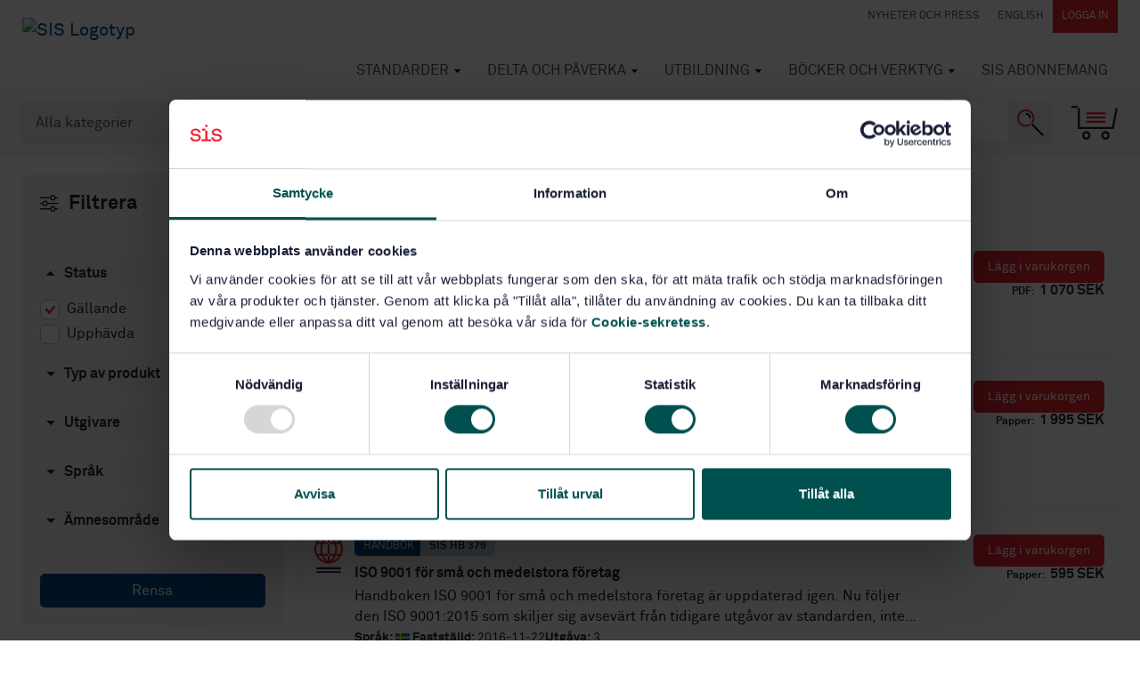

--- FILE ---
content_type: text/html; charset=utf-8
request_url: https://www.sis.se/sok/?category=1073758500
body_size: 19821
content:



<!DOCTYPE html>
<html lang="sv">
<head>
    <meta charset="utf-8" />

    <!-- Google Consent Mode -->
    <script data-cookieconsent="ignore">
        /*Data Layer Initialization*/
        window.dataLayer = window.dataLayer || [];

        function gtag() {
            dataLayer.push(arguments);
        }

        gtag("consent", "default", {
            ad_personalization: "denied",
            ad_storage: "denied",
            ad_user_data: "denied",
            analytics_storage: "denied",
            functionality_storage: "denied",
            personalization_storage: "denied",
            security_storage: "granted"
        });

    </script>
    <!-- End Google Consent Mode -->
    <!-- Google Tag Manager -->
    <!-- (This must happen after the data layer initialization since -->
    <!--  this script writes to the data layer) -->
    <script data-cookieconsent="ignore">
        (function (w, d, s, l, i) {
            w[l] = w[l] || []; w[l].push({
                "gtm.start":
                    new Date().getTime(), event: "gtm.js"
            }); var f = d.getElementsByTagName(s)[0],
                j = d.createElement(s), dl = l != "dataLayer" ? "&l=" + l : ""; j.async = true; j.src =
                    "https://www.googletagmanager.com/gtm.js?id=" + i + dl; f.parentNode.insertBefore(j, f);
        })(window, document, "script", "dataLayer", "GTM-5K3Q9M2");</script>
    <!-- End Google Tag Manager -->

<script>
    function pushDataLayer() {

        var aboId = '';
        var pageName = document.location.hostname.replace(/www./gi, '') + document.location.pathname.replace(/\//gi, '|').replace(/\.html/gi, '');
        console.log('aboid ', aboId, ' pagename', pageName, ' pageTitle  ', document.title, ' pathname ', document.location.pathname);
        window.dataLayer = window.dataLayer || [];
        window.dataLayer.push({
            'pageName': pageName,
            'pageTitle': document.title,
            'userId': 'E3B0C44298FC1C149AFBF4C8996FB92427AE41E4649B934CA495991B7852B855',
            'userType': '0',
            'abonnemangsId': aboId
        });
    }
    function watchForConsent() {
        var originalPush = window.dataLayer.push;

        window.dataLayer.push = function () {
            originalPush.apply(window.dataLayer, arguments);
            var lastEvent = arguments[0];
            if (lastEvent && lastEvent.event === "cookie_consent_update") {
                waitForPageName(pushDataLayer);
            }
        };
    }

    function waitForPageName(callback) {
        var checkTitle = setInterval(() => {
            if (document.title && document.title.trim() !== "") {
                clearInterval(checkTitle);
                callback();
            }
        }, 100);

    }

    watchForConsent();

        </script>

    <!-- Cookiebot CMP-->
    <script id="Cookiebot"
            src="https://consent.cookiebot.com/uc.js"
            data-cbid="f03196cc-3e3e-4ad6-8ca6-2eae8c57ead9"
            data-blockingmode="auto"
            type="text/javascript"
            data-consentmode-defaults="disabled"></script>
    <!-- End Cookiebot CMP -->

    <meta name="viewport" content="width=device-width, initial-scale=1.0">

    <meta machine="EXTWEB04" />

    <title>S&#246;kresultat - Svenska institutet f&#246;r standarder, SIS </title>
    <meta name="description" content="S&#246;k bland 160 000 standarder, handb&#246;cker, utbildningar och mera.  Anv&#228;nd SIS s&#246;kmotor f&#246;r att hitta det du letar efter.">
    <meta property="og:title" content="S&#246;kresultat - Svenska institutet f&#246;r standarder, SIS">
    <meta property="og:description" content="S&#246;k bland 160 000 standarder, handb&#246;cker, utbildningar och mera.  Anv&#228;nd SIS s&#246;kmotor f&#246;r att hitta det du letar efter.">
    <meta property="og:url" content="https://www.sis.se/sok/">
    <meta property="og:site_name" content="Svenska institutet för standarder, SIS">

    <link rel="preload" href="/Static/fonts/lineto-akkuratmono-regular.woff2" as="font" type="font/woff2" crossorigin />
    <link rel="preload" href="/Static/fonts/lineto-akkurat-bold.woff2" as="font" type="font/woff2" crossorigin />
    <link rel="preload" href="/Static/fonts/lineto-akkurat-regular.woff2" as="font" type="font/woff2" crossorigin />
    <link rel="icon" href="/favicon.ico" type="image/x-icon">
    <link href="/Static/app/styles/bld/app-bdf7eebe.css" rel="stylesheet">

    <script>
        !function (T, l, y) { var S = T.location, u = "script", k = "instrumentationKey", D = "ingestionendpoint", C = "disableExceptionTracking", E = "ai.device.", I = "toLowerCase", b = "crossOrigin", w = "POST", e = "appInsightsSDK", t = y.name || "appInsights"; (y.name || T[e]) && (T[e] = t); var n = T[t] || function (d) { var g = !1, f = !1, m = { initialize: !0, queue: [], sv: "4", version: 2, config: d }; function v(e, t) { var n = {}, a = "Browser"; return n[E + "id"] = a[I](), n[E + "type"] = a, n["ai.operation.name"] = S && S.pathname || "_unknown_", n["ai.internal.sdkVersion"] = "javascript:snippet_" + (m.sv || m.version), { time: function () { var e = new Date; function t(e) { var t = "" + e; return 1 === t.length && (t = "0" + t), t } return e.getUTCFullYear() + "-" + t(1 + e.getUTCMonth()) + "-" + t(e.getUTCDate()) + "T" + t(e.getUTCHours()) + ":" + t(e.getUTCMinutes()) + ":" + t(e.getUTCSeconds()) + "." + ((e.getUTCMilliseconds() / 1e3).toFixed(3) + "").slice(2, 5) + "Z" }(), iKey: e, name: "Microsoft.ApplicationInsights." + e.replace(/-/g, "") + "." + t, sampleRate: 100, tags: n, data: { baseData: { ver: 2 } } } } var h = d.url || y.src; if (h) { function a(e) { var t, n, a, i, r, o, s, c, p, l, u; g = !0, m.queue = [], f || (f = !0, t = h, s = function () { var e = {}, t = d.connectionString; if (t) for (var n = t.split(";"), a = 0; a < n.length; a++) { var i = n[a].split("="); 2 === i.length && (e[i[0][I]()] = i[1]) } if (!e[D]) { var r = e.endpointsuffix, o = r ? e.location : null; e[D] = "https://" + (o ? o + "." : "") + "dc." + (r || "services.visualstudio.com") } return e }(), c = s[k] || d[k] || "", p = s[D], l = p ? p + "/v2/track" : config.endpointUrl, (u = []).push((n = "SDK LOAD Failure: Failed to load Application Insights SDK script (See stack for details)", a = t, i = l, (o = (r = v(c, "Exception")).data).baseType = "ExceptionData", o.baseData.exceptions = [{ typeName: "SDKLoadFailed", message: n.replace(/\./g, "-"), hasFullStack: !1, stack: n + "\nSnippet failed to load [" + a + "] -- Telemetry is disabled\nHelp Link: https://go.microsoft.com/fwlink/?linkid=2128109\nHost: " + (S && S.pathname || "_unknown_") + "\nEndpoint: " + i, parsedStack: [] }], r)), u.push(function (e, t, n, a) { var i = v(c, "Message"), r = i.data; r.baseType = "MessageData"; var o = r.baseData; return o.message = 'AI (Internal): 99 message:"' + ("SDK LOAD Failure: Failed to load Application Insights SDK script (See stack for details) (" + n + ")").replace(/\"/g, "") + '"', o.properties = { endpoint: a }, i }(0, 0, t, l)), function (e, t) { if (JSON) { var n = T.fetch; if (n && !y.useXhr) n(t, { method: w, body: JSON.stringify(e), mode: "cors" }); else if (XMLHttpRequest) { var a = new XMLHttpRequest; a.open(w, t), a.setRequestHeader("Content-type", "application/json"), a.send(JSON.stringify(e)) } } }(u, l)) } function i(e, t) { f || setTimeout(function () { !t && m.core || a() }, 500) } var e = function () { var n = l.createElement(u); n.src = h; var e = y[b]; return !e && "" !== e || "undefined" == n[b] || (n[b] = e), n.onload = i, n.onerror = a, n.onreadystatechange = function (e, t) { "loaded" !== n.readyState && "complete" !== n.readyState || i(0, t) }, n }(); y.ld < 0 ? l.getElementsByTagName("head")[0].appendChild(e) : setTimeout(function () { l.getElementsByTagName(u)[0].parentNode.appendChild(e) }, y.ld || 0) } try { m.cookie = l.cookie } catch (p) { } function t(e) { for (; e.length;)!function (t) { m[t] = function () { var e = arguments; g || m.queue.push(function () { m[t].apply(m, e) }) } }(e.pop()) } var n = "track", r = "TrackPage", o = "TrackEvent"; t([n + "Event", n + "PageView", n + "Exception", n + "Trace", n + "DependencyData", n + "Metric", n + "PageViewPerformance", "start" + r, "stop" + r, "start" + o, "stop" + o, "addTelemetryInitializer", "setAuthenticatedUserContext", "clearAuthenticatedUserContext", "flush"]), m.SeverityLevel = { Verbose: 0, Information: 1, Warning: 2, Error: 3, Critical: 4 }; var s = (d.extensionConfig || {}).ApplicationInsightsAnalytics || {}; if (!0 !== d[C] && !0 !== s[C]) { method = "onerror", t(["_" + method]); var c = T[method]; T[method] = function (e, t, n, a, i) { var r = c && c(e, t, n, a, i); return !0 !== r && m["_" + method]({ message: e, url: t, lineNumber: n, columnNumber: a, error: i }), r }, d.autoExceptionInstrumented = !0 } return m }(y.cfg); (T[t] = n).queue && 0 === n.queue.length && n.trackPageView({}) }(window, document, {
            src: "https://az416426.vo.msecnd.net/scripts/b/ai.2.min.js",
            id: 50,
            cfg: { instrumentationKey: "0359ef0f-1853-4b3a-874d-9c2ba3983932" }
        });
    </script>

    <!-- Hotjar -->
    <script>
        (function (h, o, t, j, a, r) {
            h.hj = h.hj || function () { (h.hj.q = h.hj.q || []).push(arguments) };
            h._hjSettings = { hjid: 1036557, hjsv: 6 };
            a = o.getElementsByTagName('head')[0];
            r = o.createElement('script'); r.async = 1;
            r.src = t + h._hjSettings.hjid + j + h._hjSettings.hjsv;
            a.appendChild(r);
        })(window, document, 'https://static.hotjar.com/c/hotjar-', '.js?sv=');
    </script>
    <!-- End Hotjar -->



    

        <meta property="og:image" content="https://www.sis.se/contentassets/52956d07cf2e4fb49c8196d78311b4e1/sis5.png">

    <link href="https://www.sis.se/sok/" rel="canonical" />
    <link href="/en/sok/" hreflang="en" rel="alternate" /><link href="https://www.sis.se/sok/" hreflang="sv" rel="alternate" />

    
</head>

<body class="searchpage">
    <noscript>
        <iframe src="https://www.googletagmanager.com/ns.html?id=GTM-5K3Q9M2" height="0" width="0" style="display:none;visibility:hidden"></iframe>
    </noscript>
    <input type="hidden" id="display-language" value="sv-SE" />
    
    
        <header id="navbar" class="module-margin">

            <div class="container-fluid clearfix">
                <div class="navbar-header">
                    <button type="button" class="navbar-toggle collapsed" data-toggle="collapse" data-target="#navbar-collapse" aria-label="Toggle mobile menu"></button>
                    <a href="#" class="navbar-header-cart collapsed d-sm-block d-md-none" data-toggle="collapse" data-target="#shopping-cart" aria-label="Toggle mobile menu"></a>
                    

    <a title="G&#229; till Startsida" data-test="LogoLink" href="/" class="navbar-brand d-none d-md-inline-block">
        <img src="/contentassets/52956d07cf2e4fb49c8196d78311b4e1/sis_logotype_sv_lockup_red_black_animated.svg" alt="SIS Logotyp" />
    </a>
    <a title="G&#229; till Startsida" data-test="LogoMobileLink" href="/" class="navbar-brand d-inline-block d-md-none">
        <img src="/contentassets/52956d07cf2e4fb49c8196d78311b4e1/sis_logotype_sv_lockup_red_black_animated-1.svg" alt="SIS Logotyp Mobil" />
    </a>

                </div>
                


<nav class="quick-links d-none d-lg-block" id="navbar-desktop">
    <a href="/nyheter-och-press/" class="quick-link" >Nyheter och Press</a>
    <a class="quick-link" href="/en/sok/" onclick="javascript:toggleLanguage(event);">English</a>
        <a href="/Authentication?returnUrl=%2fsok%2f%3fcategory%3d1073758500" class="quick-link quick-link--dark" rel="nofollow">Logga in</a>
</nav>
                



<nav class="navbar-nav-wrapper collapse navbar-collapse" id="navbar-collapse" data-back="Tillbaka" data-prefix="G&#229; till">
    <ul class="nav navbar-nav" id="navbar-mobile">
    <li class="has-mega-menu   ">
        <a href="/standarder/">
            Standarder
        </a>
            <div class="mega-menu">
                <ul class="columns-4">
        <li>
            <a href="/standarder/vad-ar-en-standard/">Vad &#228;r en standard?</a>
            <ul>
        <li><a href="/standarder/vad-ar-en-standard/nationellstandard/">Nationell standard</a></li>
        <li><a href="/standarder/vad-ar-en-standard/eu-och-standarder/">EU och standarder</a></li>
        <li><a href="/standarder/vad-ar-en-standard/standard-vid-export/">Standard vid export</a></li>
        <li><a href="/standarder/vad-ar-en-standard/skolor-och-universitet/">Skolor och universitet</a></li>
        <li><a href="/standarder/vad-ar-en-standard/Standarder-vid-upphandling/">Standarder vid upphandling</a></li>
        <li><a href="/standarder/vad-ar-en-standard/ytterligare-information-om-standardiseringsprodukter/">Ytterligare information om standardiseringsprodukter</a></li>
            </ul>
        </li>
        <li>
            <a href="/standarder/kpenstandard/">K&#246;p en standard</a>
            <ul>
        <li><a href="/standarder/kpenstandard/forkopta-standarder/">F&#246;rk&#246;pta standarder</a></li>
        <li><a href="/standarder/kpenstandard/standarderfrnhelavrlden/">Standarder fr&#229;n hela v&#228;rlden</a></li>
            </ul>
        </li>
        <li><a href="/standarder/ec-open-hens/">&#214;ppna harmoniserade europeiska standarder</a></li>
        <li>
            <a href="/standarder/sis-abonnemang/">Prenumerera p&#229; standarder</a>
            <ul>
        <li><a href="/standarder/sis-abonnemang/detta-ar-sis-abonnemang/">Detta &#228;r SIS Abonnemang</a></li>
        <li><a href="/standarder/sis-abonnemang/vad-kostar-det/">Vad kostar det?</a></li>
        <li><a href="/standarder/sis-abonnemang/din-guide-for-en-effektiv-standardhantering/">Jobba effektivt med standarder</a></li>
        <li><a href="/standarder/sis-abonnemang/prova/">Prova SIS Abonnemang</a></li>
            </ul>
        </li>
        <li><a href="/standarder/remisser/">Standardf&#246;rslag p&#229; remiss</a></li>
        <li><a href="/standarder/omrade/">Standarder per omr&#229;de</a></li>
        <li>
            <a href="/standarder/verksamhetsutveckling/">Verksamhetsutveckling</a>
            <ul>
        <li><a href="/standarder/verksamhetsutveckling/ledningssystem/">Ledningssystem</a></li>
        <li><a href="/standarder/verksamhetsutveckling/isos-ledningssystem-breddas-till-att-beakta-klimatforandringar/">ISO:s ledningssystem breddas till att beakta klimatf&#246;r&#228;ndringar​</a></li>
            </ul>
        </li>
        <li><a href="/kommuner/">Standarder f&#246;r kommuner</a></li>
        <li><a href="/standarder/certifiering/">Certifiering</a></li>
        <li><a href="/standarder/validering-och-verifiering/">Validering och verifiering</a></li>
        <li><a href="/standarder/ce-markning/">CE-m&#228;rkning</a></li>
        <li><a href="/konstruktionochtillverkning/">Konstruktion och tillverkning</a></li>
        <li><a href="/standarder/allmnnavillkor/">Allm&#228;nna villkor f&#246;r standarder</a></li>
        <li><a href="/standarder/kortutfardarnummer/">Kortutf&#228;rdarnummer</a></li>
        <li><a href="/standarder/ordlista/">Ordlista</a></li>
                </ul>
            </div>
    </li>
    <li class="has-mega-menu   ">
        <a href="/delta-och-paverka/">
            Delta och p&#229;verka
        </a>
            <div class="mega-menu">
                <ul class="columns-3">
        <li>
            <a href="/delta-och-paverka/delta-i-standardiseringsarbetet/">Delta i standardiseringsarbetet</a>
            <ul>
        <li><a href="/delta-och-paverka/delta-i-standardiseringsarbetet/hur-gar-arbetet-till/">Hur tas en standard fram?</a></li>
        <li><a href="/delta-och-paverka/delta-i-standardiseringsarbetet/sme-och-intresseorganisationer/">SME och intresseorganisationer</a></li>
        <li><a href="/delta-och-paverka/delta-i-standardiseringsarbetet/myndigheter-och-standardisering/">Myndigheter och standardisering</a></li>
        <li><a href="/delta-och-paverka/delta-i-standardiseringsarbetet/prislista/">Vad kostar det att vara med i standardiseringsarbetet?</a></li>
            </ul>
        </li>
        <li>
            <a href="/delta-och-paverka/for-dig-som-deltar-i-standardutveckling/">F&#246;r dig som deltar</a>
            <ul>
        <li><a href="/delta-och-paverka/for-dig-som-deltar-i-standardutveckling/regler-och-forutsattningar-for-standardutveckling/">Regler och f&#246;ruts&#228;ttningar f&#246;r standardutveckling</a></li>
        <li><a href="/delta-och-paverka/for-dig-som-deltar-i-standardutveckling/utbildningar-seminarier-och-kurser/">Utbildningar, seminarier och kurser</a></li>
            </ul>
        </li>
        <li>
            <a href="/delta-och-paverka/arbete-i-kommitteer/">Arbete i kommitt&#233;er</a>
            <ul>
        <li><a href="/delta-och-paverka/arbete-i-kommitteer/kommitteer-per-omrade/">Kommitt&#233;er per omr&#229;de</a></li>
        <li><a href="/delta-och-paverka/arbete-i-kommitteer/arbetsprogram-for-svensk-standard/">Arbetsprogram f&#246;r svensk standard</a></li>
            </ul>
        </li>
        <li>
            <a href="/delta-och-paverka/medlemskap-i-sis-forening/">Medlemskap i SIS f&#246;rening</a>
            <ul>
        <li><a href="/delta-och-paverka/medlemskap-i-sis-forening/blimedlem/">Bli medlem</a></li>
        <li><a href="/delta-och-paverka/medlemskap-i-sis-forening/Medlemsaktiviteter/">Aktiviteter</a></li>
            </ul>
        </li>
        <li><a href="/delta-och-paverka/foresla-ny-standard/">F&#246;resl&#229; ny standard</a></li>
        <li><a href="/delta-och-paverka/foresla-oversattning-av-standard/">F&#246;resl&#229; &#246;vers&#228;ttning av standard</a></li>
        <li>
            <a href="/delta-och-paverka/intressentmoten-och-seminarium/">Intressentm&#246;ten och seminarier</a>
            <ul>
        <li><a href="/delta-och-paverka/intressentmoten-och-seminarium/inspelade-webbinarier/">Inspelade webbinarier</a></li>
            </ul>
        </li>
        <li>
            <a href="/delta-och-paverka/internationell-standardisering/">Internationell standardisering</a>
            <ul>
        <li><a href="/delta-och-paverka/internationell-standardisering/iso/">ISO</a></li>
        <li><a href="/delta-och-paverka/internationell-standardisering/cen/">CEN</a></li>
            </ul>
        </li>
        <li><a href="/delta-och-paverka/ny-standardisering/">Nya standardiseringsf&#246;rslag</a></li>
                </ul>
            </div>
    </li>
    <li class="has-mega-menu   ">
        <a href="/Utbildning/">
            Utbildning
        </a>
            <div class="mega-menu has-teaser">
                    <div class="teaser d-none d-md-none d-lg-block">
<a href="/Utbildning/vara-utbildningsomraden/" title="Boka din utbildning idag!">                            <div class="image-teaser">
                                <img class="mega-menuimage" src="/contentassets/6ba069655d2b49099bcd53ca0e87cf3b/utbildningaug24-420.png?format=webp&amp;quality=80&amp;width=256&amp;upscale=false" alt="" loading="lazy" />
                                <div class="image-teaser-text">
                                    Boka din utbildning idag!
                                </div>
                            </div>
</a>                    </div>
                <ul class="columns-2">
        <li><a href="/Utbildning/vara-utbildningsomraden/">V&#229;ra utbildningsomr&#229;den</a></li>
        <li><a href="/Utbildning/foretagsanpassadeutbildingar/">F&#246;retagsanpassade utbildningar</a></li>
        <li>
            <a href="/Utbildning/konsulttjnster/">Konsulttj&#228;nster</a>
            <ul>
        <li>
            <a href="/Utbildning/konsulttjnster/sis-standardkompassen/">SIS Standardkompassen</a>
            <ul>
        <li><a href="/Utbildning/konsulttjnster/sis-standardkompassen/visera-om-sis-standardkompassen/">Visera om SIS Standardkompassen</a></li>
        <li><a href="/Utbildning/konsulttjnster/sis-standardkompassen/novige-om-sis-standardkompassen/">Novige om SIS Standardkompassen</a></li>
            </ul>
        </li>
            </ul>
        </li>
        <li><a href="/Utbildning/mot-vara-utbildningsledare/">M&#246;t v&#229;ra utbildningsledare</a></li>
        <li><a href="/Utbildning/elisa/">ELISA – utbildning f&#246;r studenter</a></li>
        <li><a href="/Utbildning/nyheter-medicinteknik/">Nyheter inom medicinteknik</a></li>
        <li><a href="/Utbildning/nyheter-kma/">Nyheter inom kvalitet, milj&#246; och arbetsmilj&#246;</a></li>
                </ul>
            </div>
    </li>
    <li class="has-mega-menu   ">
        <a href="/bckerochverktyg/">
            B&#246;cker och verktyg
        </a>
            <div class="mega-menu has-teaser">
                    <div class="teaser d-none d-md-none d-lg-block">
<a href="/onlinetjanster/sis-solpaneler-tak/" title="SIS Solpaneler Tak">                            <div class="image-teaser">
                                <img class="mega-menuimage" src="/contentassets/76bbd07693b0492f8a41654522bb09b6/solpanelerpuff.png?format=webp&amp;quality=80&amp;width=256&amp;upscale=false" alt="" loading="lazy" />
                                <div class="image-teaser-text">
                                    SIS Solpaneler Tak
                                </div>
                            </div>
</a>                    </div>
                <ul class="columns-1">
        <li>
            <a href="/bckerochverktyg/vara-onlinetjanster/">Onlinetj&#228;nster och digitala verktyg</a>
            <ul>
        <li><a href="/link/463d1ee9f644446faa84da991cff713f.aspx">SIS Aream&#228;tning</a></li>
        <li><a href="/link/6d9f618d66b745f78d63a11817d965a1.aspx">SIS Bygghandlingar</a></li>
        <li><a href="/link/0e34f5aa3a8a41e2858157bf0ea3fd5e.aspx">SIS CE Maskins&#228;kerhet</a></li>
        <li><a href="/link/d77c2586c5d34642a47cc59c6f4e7dbb.aspx">SIS Materialnyckeln</a></li>
        <li><a href="/link/d36d4b727aeb4db9a6fe5ebd4cb82361.aspx">SIS Assist</a></li>
        <li><a href="/link/2572f6542b7e47afaafd1e8f26057de1.aspx">SIS Solpaneler Tak</a></li>
        <li><a href="/bckerochverktyg/vara-onlinetjanster/sis-upphandlingsstod/">SIS Upphandlingsst&#246;d</a></li>
            </ul>
        </li>
        <li>
            <a href="/bckerochverktyg/kostnadsfriaseminarier/">Webbinarier</a>
            <ul>
        <li><a href="/bckerochverktyg/kostnadsfriaseminarier/sis-upphandlingsstod/">SIS Upphandlingsst&#246;d</a></li>
        <li><a href="/bckerochverktyg/kostnadsfriaseminarier/SIS-Assist/">SIS Assist</a></li>
        <li><a href="/bckerochverktyg/kostnadsfriaseminarier/sis-abonnemang--lat-standarder-effektiva-arbetsverktyg/">SIS Abonnemang - L&#229;t standarder bli effektiva arbetsverktyg</a></li>
            </ul>
        </li>
        <li><a href="/bckerochverktyg/kop-en-handbok/">K&#246;p en handbok</a></li>
        <li>
            <a href="/bckerochverktyg/licensavtal-for-digitala-verktyg/">SIS licensavtal</a>
            <ul>
        <li><a href="/bckerochverktyg/licensavtal-for-digitala-verktyg/SIS-Training-partner/">SIS Training partner</a></li>
            </ul>
        </li>
                </ul>
            </div>
    </li>
    <li class="has-mega-menu has-mega-menu--mobile  ">
        <a href="/abonnemang/">
            SIS Abonnemang
        </a>
            <div class="mega-menu">
                <ul class="columns-1">
        <li><a href="/abonnemang/vara-standarder/">V&#229;ra standarder</a></li>
        <li><a href="/abonnemang/jobba-effektivt-med-standard/">Jobba effektivt med standard</a></li>
        <li><a href="/abonnemang/skolor-och-universitet/">Skolor och universitet</a></li>
        <li><a href="/abonnemang/prova/">Prova SIS Abonnemang</a></li>
                </ul>
            </div>
    </li>
            <li class="has-mega-menu  d-sm-block d-lg-none ">
        <a href="/nyheter-och-press/">
            Nyheter och Press
        </a>
            <div class="mega-menu">
                <ul class="columns-2">
        <li><a href="/nyheter-och-press/nyheter/">Nyheter</a></li>
        <li><a href="/nyheter-och-press/pressmeddelanden/">Pressmeddelanden</a></li>
        <li><a href="/nyheter-och-press/debatt/">Debatt</a></li>
        <li><a href="/nyheter-och-press/intresseanmlan-nyhetsbrev/">Nyhetsbrev</a></li>
        <li><a href="/nyheter-och-press/magasin-sis/">Magasin SIS</a></li>
        <li>
            <a href="/nyheter-och-press/publikationer/">Publikationer</a>
            <ul>
        <li><a href="/nyheter-och-press/publikationer/Makroekonomiska-fordelar-med-standardisering/">Rapport: Makroekonomiska f&#246;rdelar med standardisering</a></li>
            </ul>
        </li>
        <li>
            <a href="/nyheter-och-press/manadensdoldis/">M&#229;nadens doldis</a>
            <ul>
        <li><a href="/nyheter-och-press/manadensdoldis/manadens-doldis-nr1/">M&#229;nadens doldis Nr 1</a></li>
        <li><a href="/nyheter-och-press/manadensdoldis/manadens-doldis/">M&#229;nadens doldis Nr 2</a></li>
        <li><a href="/nyheter-och-press/manadensdoldis/manadens-doldis3/">M&#229;nadens doldis Nr 3</a></li>
        <li><a href="/nyheter-och-press/manadensdoldis/manadens-doldis4/">M&#229;nadens doldis Nr 4</a></li>
        <li><a href="/nyheter-och-press/manadensdoldis/manadens-doldis5/">M&#229;nadens doldis Nr 5</a></li>
        <li><a href="/nyheter-och-press/manadensdoldis/manadens-doldis6/">M&#229;nadens doldis Nr 6</a></li>
        <li><a href="/nyheter-och-press/manadensdoldis/manadens-doldis7/">M&#229;nadens doldis Nr 7</a></li>
        <li><a href="/nyheter-och-press/manadensdoldis/manadens-doldis8/">M&#229;nadens doldis Nr 8</a></li>
        <li><a href="/nyheter-och-press/manadensdoldis/manadens-doldis9/">M&#229;nadens doldis Nr 9</a></li>
        <li><a href="/nyheter-och-press/manadensdoldis/manadens-doldis10/">M&#229;nadens doldis Nr 10</a></li>
        <li><a href="/nyheter-och-press/manadensdoldis/manadens-doldis11/">M&#229;nadens doldis Nr 11</a></li>
        <li><a href="/nyheter-och-press/manadensdoldis/manadens-doldis12/">M&#229;nadens doldis Nr 12</a></li>
            </ul>
        </li>
        <li><a href="/nyheter-och-press/presskontakt-pressrum/">Presskontakt och pressrum</a></li>
                </ul>
            </div>
    </li>
                <li class="d-sm-block d-lg-none"><a class="quick-link" href="/en/sok/" onclick="javascript:toggleLanguage(event);">English</a></li>
    </ul>
</nav>
            </div>


    <div id="searchPage" v-cloak>
        <div class="filter-shadow" v-if="openInMobile" v-on:click="openInMobile=false;return false;"></div>
        <section id="search-area" class="toolbox">
            <input type="hidden" id="TrackId" name="trackId" value="" />
            <div class="container-fluid ">
                <div class="row">
                    <div class="col-sm-12 search-module">
                        <div class="search-container">
                            <select name="types" id="searchTypeSelector" v-on:change="searchTypeChange" v-model="searchType" class="form-control search-opt">
                                <option value="all">Alla kategorier</option>
                                <option value="standards">Standarder</option>
                                <option value="books">B&#246;cker</option>
                                <option value="educations">Utbildningar</option>
                                <option value="packages">Paket</option>
                                <option value="news">Nyheter</option>
                                <option value="themepages">Tema</option>
                                <option value="tkpages">Standardutveckling</option>
                                <option value="other">&#214;vrigt</option>
                            </select>
                            <input type="search" v-model="query" v-on:keyup.enter="search" aria-label="search" class="form-control search-box" name="q" id="SearchKeywords" placeholder="S&#246;k bland 100 000 standarder, projekt, utbildningar, b&#246;cker och verktyg">
                            <button v-on:click="search" class="search-button" aria-label="S&#246;k"></button>
                        </div>
                        <a href="#" data-test="CartBtn" class="toolbox-cart" data-toggle="collapse" data-target="#shopping-cart" id="shopping-cart-button" title="Varukorg"></a>

                        <div id="autocompletediv" v-if="searchStatus==0"></div>
                    </div>
                </div>
            </div>
        </section>

        <div class="shopping-cart collapse" id="shopping-cart" v-pre>
    <!-- ko if: (shoppingCartArray().length > 0) -->
    <div class="container-fluid module-margin">
        <p class="shopping-cart-heading">
            Varukorg <a href="#" class="shopping-cart-close" data-toggle="collapse" data-target="#shopping-cart">Minimera varukorgen</a>
        </p>

        <div data-bind="visible: shoppingCartArray()[0].cartItems().length > 0, foreach: shoppingCartArray()[0].cartItems()">
            <div class="shopping-cart-item">
                <div class="item-icon">
                    <img data-bind="attr: { src: iconUrl }" alt="ikon" />
                </div>
                <div class="item-body">
                    <div class="row">
                        <div class="col-sm-7 col-md-8 col-lg-9">
                            <a data-bind="attr: { href: productUrl}">
                                <p class="meta-row">
                                    <span class="badge" data-bind="text:category"></span>
                                    <strong data-bind="visible: translatedSubCat">Handbok</strong>
                                    <strong data-bind="ifnot: translatedSubCat()"><span data-bind="text:subCategory"></span></strong>
                                    <!--ko if:designation--> · <!--/ko-->
                                    <span data-bind="text:designation"></span>
                                </p>
                                <p class="mb-0 link-styling-list-group" data-bind="text:displayName">
                                </p>
                                <div class="clearfix font-smaller">
                                    <!--ko if:langCodeList-->
                                    <strong>Spr&#229;k:</strong>
                                    <span class="pr-2 font-larger">
                                        <span data-bind="foreach: langCodeList">
                                            <span data-bind="css: $data" class="icon_lang_text"></span>
                                        </span>
                                    </span>
                                    <!--/ko-->
                                    <!--ko if:approvalDate-->
                                    <strong>Fastst&#228;lld:</strong>
                                    <span class="pr-2" data-bind="text:approvalDate"></span>
                                    <!--/ko-->
                                    <span data-bind="visible: linkToAddendum">Har kompletterande material</span>
                                </div>
                                <ul data-bind="foreach: includedItems">
                                    <li>
                                        <!--ko text: quantity--><!--/ko--> st <!--ko text: name--><!--/ko-->
                                    </li>
                                </ul>
                            </a>
                        </div>
                        <div class="col-sm-5 col-md-4 col-lg-3">
                            <table class="fullwidth-table mb-3">
                                <tbody>
                                    <tr>
                                        <td class="text-right">
                                            <span class="color-red" style="display:block" data-bind="visible: !$parent.showEur() && discountedUnitPrice"><!--ko text: discountedUnitPrice--><!--/ko--> SEK</span>
                                            <span style="display:block" data-bind="visible: !$parent.showEur(), css: { 'line-through': discountedUnitPrice }"><!--ko text: unitPrice--><!--/ko--> SEK</span>
                                            <span class="color-red" style="display:block" data-bind="visible: $parent.showEur() && discountedUnitPriceEur"><!--ko text: discountedUnitPriceEur--><!--/ko--> EUR</span>
                                            <span style="display:block" data-bind="visible: $parent.showEur(), css: { 'line-through': discountedUnitPriceEur }"><!--ko text: unitPriceEur--><!--/ko--> EUR</span>
                                        </td>
                                        <td>
                                            <button class="btn btn-link delete-shopping-cart-item" aria-label="remove from cart" data-bind="click: $parent.removeFromCart"></button>
                                        </td>
                                    </tr>
                                </tbody>
                            </table>
                        </div>
                    </div>
                </div>
            </div>
        </div>

        <div data-bind="visible: shoppingCartArray()[0].cartItems().length == 0">
            Din varukorg &#228;r tom
        </div>
        <div class="row justify-content-end">
            <div class="col-sm-6 col-md-4">
                <table class="fullwidth-table module-margin">
                    <tbody>
                        <tr data-bind="visible: shoppingCartArray()[0].orderDiscount() != '0' && shoppingCartArray()[0].orderDiscount() != null" class="color-red">
                            <td>Rabatt</td>
                            <!--ko if: showEur() -->
                            <td class="text-right">-<!--ko text: shoppingCartArray()[0].orderDiscountEur--><!--/ko--> EUR</td>
                            <!--/ko-->
                            <!--ko if: !showEur() -->
                            <td class="text-right">-<!--ko text: shoppingCartArray()[0].orderDiscount--><!--/ko--> SEK</td>
                            <!--/ko-->
                        </tr>
                        <tr>
                            <td>Summa</td>
                            <!--ko if: showEur() -->
                            <td class="text-right"><!--ko text: shoppingCartArray()[0].sumEur--><!--/ko--> EUR</td>
                            <!--/ko-->
                            <!--ko if: !showEur() -->
                            <td class="text-right"><!--ko text: shoppingCartArray()[0].sum--><!--/ko--> SEK</td>
                            <!--/ko-->
                        </tr>
                        <tr>
                            <td>Frakt</td>
                            <!--ko if: showEur() -->
                            <td class="text-right"><!--ko text: shoppingCartArray()[0].shippingTotalEur--><!--/ko--> EUR</td>
                            <!--/ko-->
                            <!--ko if: !showEur() -->
                            <td class="text-right"><!--ko text: shoppingCartArray()[0].shippingTotal--><!--/ko--> SEK</td>
                            <!--/ko-->
                        </tr>
                        <tr>
                            <td>Moms</td>
                            <!--ko if: showEur() -->
                            <td class="text-right"><!--ko text: shoppingCartArray()[0].vatEur--><!--/ko--> EUR</td>
                            <!--/ko-->
                            <!--ko if: !showEur() -->
                            <td class="text-right"><!--ko text: shoppingCartArray()[0].vat--><!--/ko--> SEK</td>
                            <!--/ko-->
                        </tr>
                        <tr>
                            <td class="totals-cell">Totalt</td>
                            <!--ko if: showEur() -->
                            <td class="totals-cell text-right"><!--ko text: shoppingCartArray()[0].totalEur--><!--/ko--> EUR</td>
                            <!--/ko-->
                            <!--ko if: !showEur() -->
                            <td class="totals-cell text-right"><!--ko text: shoppingCartArray()[0].total--><!--/ko--> SEK</td>
                            <!--/ko-->
                        </tr>
                    </tbody>
                </table>
                <a class="btn btn-default btn-primary btn-lg pull-right module-margin" data-bind="visible: shoppingCartArray()[0].enableCheckout, click: checkout">G&#229; till kassan</a>
            </div>
        </div>
        <div class="row">
            <div class="col-sm-6">
            </div>
        </div>
        <div class="row justify-content-end">
            <div class="col-sm-6">
                <a href="#" class="shopping-cart-close" data-toggle="collapse" data-target="#shopping-cart">Minimera varukorgen</a>
            </div>
        </div>
    </div>
    <!-- /ko -->
</div>

<section id="invalid-product-modal" class="modal fade">
    <div class="modal-dialog">
        <div class="modal-content">
            <div class="modal-header">
                <h4 class="modal-title">Upph&#228;vd standard</h4>
                <button type="button" class="close" data-dismiss="modal" aria-label="Close"><span aria-hidden="true">&times;</span></button>
            </div>
            <div class="modal-body">
                Standarden l&#228;ggs nu i din varukorg. Observera att vald standard &#228;r upph&#228;vd.<br /><br />
                <button class="btn btn-default btn-primary" data-dismiss="modal" aria-label="Close">D&#246;lj</button>
            </div>
        </div>
    </div>
</section>


        <div class="container-fluid flex-fill searchPage" data-pageid="1968" data-filterchanged="false">
            <div class="row">
                <div class="col-lg-3">
                    <div v-on:click="openInMobile=!openInMobile" class="filter-toggle" :class="{open:openInMobile}"></div>
                    <section class="search-filter-main" :class="{searching: searchStatus != 2, open:openInMobile}">
                        <h3><img v-on:click="openInMobile=!openInMobile" class="filter-icon" alt="" src="/Static/images/icons/svg/SIS_Ikon_filter.svg" /> Filtrera</h3>
                        <div class="search-filter-container">
                                <section class="form-group" :class="{open: statusFilterOpen}">
        <h3 class="filter-label" v-on:click="statusFilterOpen=!statusFilterOpen">
            Status <span class="help " data-toggle="tooltip" data-html="true" title="&lt;p&gt;Filtrera efter &lt;strong&gt;g&amp;auml;llande&lt;/strong&gt; eller &lt;strong&gt;upph&amp;auml;vda&lt;/strong&gt; standarder. Filtreringen g&amp;auml;ller endast standarder och p&amp;aring;verkar inte n&amp;aring;gon annan produkttyp.&lt;/p&gt;"></span>        </h3>
        <div class="filter">
            <label class="custom-checkbox" v-for="item in statusFilter" :key="item.name">
                <input value="true" type="checkbox" v-model="item.isActive" /><span class="custom-checkbox"></span> <span :title="item.name">{{item.name}}</span><small v-if="item.count">({{item.count}})</small>
            </label>
        </div>
    </section>

                                <section class="form-group" :class="{open: typeFilterOpen}">
        <h3 class="filter-label" v-on:click="typeFilterOpen=!typeFilterOpen">
            Typ av produkt <span class="help " data-toggle="tooltip" data-html="true" title="&lt;p&gt;Filtrera efter olika &lt;strong&gt;produkttyper&lt;/strong&gt; eller typer av &lt;strong&gt;inneh&amp;aring;llssidor&lt;/strong&gt;.&lt;/p&gt;"></span>        </h3>
        <div class="filter">
            <label class="custom-checkbox" v-for="item in typeFilter" :key="item.name">
                <input value="true" type="checkbox" v-model="item.isActive" /><span class="custom-checkbox"></span> <span :title="item.name">{{item.name}}</span><small v-if="item.count">({{item.count}})</small>
            </label>
        </div>
    </section>

                                <section class="form-group" :class="{open: publisherFilterOpen}">
        <h3 class="filter-label" v-on:click="publisherFilterOpen=!publisherFilterOpen">
            Utgivare <span class="help " data-toggle="tooltip" data-html="true" title="&lt;p&gt;Filtrera efter specifika &lt;strong&gt;utgivare&lt;/strong&gt;, b&amp;aring;de svenska och utl&amp;auml;ndska.&lt;/p&gt;"></span>        </h3>
        <div class="filter">
            <label class="custom-checkbox" v-for="item in publisherFilter" :key="item.name">
                <input value="true" type="checkbox" v-model="item.isActive" /><span class="custom-checkbox"></span> <span :title="item.name">{{item.name}}</span><small v-if="item.count">({{item.count}})</small>
            </label>
        </div>
    </section>

                                <section class="form-group" :class="{open: languageFilterOpen}">
        <h3 class="filter-label" v-on:click="languageFilterOpen=!languageFilterOpen">
            Spr&#229;k <span class="help " data-toggle="tooltip" data-html="true" title="&lt;p&gt;Filtrera p&amp;aring; &lt;strong&gt;spr&amp;aring;k.&lt;/strong&gt;&lt;/p&gt;"></span>        </h3>
        <div class="filter">
            <label class="custom-checkbox" v-for="item in languageFilter" :key="item.name">
                <input value="true" type="checkbox" v-model="item.isActive" /><span class="custom-checkbox"></span> <span :title="item.name">{{item.name}}</span><small v-if="item.count">({{item.count}})</small>
            </label>
        </div>
    </section>

                                <section class="form-group" :class="{open: icsFilterOpen}">
        <h3 class="filter-label" v-on:click="icsFilterOpen=!icsFilterOpen">
            &#196;mnesomr&#229;de <span class="help " data-toggle="tooltip" data-html="true" title="&lt;p&gt;Filtrera efter hela eller delar av en eller flera &lt;strong&gt;ICS-koder&lt;/strong&gt;. En ICS-kod &amp;auml;r en gruppering av standarder utifr&amp;aring;n ett specifikt &amp;auml;mnesomr&amp;aring;de.&lt;/p&gt;"></span>        </h3>
        <div class="filter">
            <label class="custom-checkbox" v-for="item in icsFilter" :key="item.name">
                <input value="true" type="checkbox" v-model="item.isActive" /><span class="custom-checkbox"></span> <span :title="item.name">{{item.name}}</span><small v-if="item.count">({{item.count}})</small>
            </label>
                <button class="btn btn-sm btn-default btn-primary float-right mt-2" v-on:click="showAllIcsCodes">Alla ICS-koder</button>
        </div>
    </section>

                        </div>
                        <button v-on:click="clearFilter" class="btn btn-default btn-secondary btn-sm clearfilter">Rensa</button>
                    </section>
                </div>
                <div class="col-lg-9">
                    <div>
                        <div class="search-header" :class="{searching: searchStatus != 2}">
                            <div v-if="results.length <= 0 && searchStatus == 2">
                                <h1>Din s&#246;kning gav tyv&#228;rr inga (0) tr&#228;ffar</h1>
                                <button class="btn btn-default btn-secondary btn-sm" v-on:click="clearFilter(event)">Pr&#246;va s&#246;ka utan filter </button>

                                <div class="row mt-4">
                                    <div class="col-lg-8 article">
                                        <h2>S&ouml;ktips</h2>
<ul>
<li>F&ouml;rs&ouml;k g&auml;rna igen och se &ouml;ver stavningen</li>
<li>Bredda ditt s&ouml;k genom att anv&auml;nda mer generella ord</li>
<li>Pr&ouml;va ocks&aring; att s&ouml;ka utan filter</li>
</ul>
                                    </div>
                                    <div class="col-lg-4">
                                        <h3>Beh&#246;ver du hj&#228;lp?</h3>
                                        <div class="d-flex gap-4">
                                            <a class="call" href="tel:+46855552000">Ring</a>
                                            <a class="email" href="mailto:info@sis.se">E-post</a>
                                        </div>
                                    </div>
                                </div>
                            </div>
                            <h2 v-if="results.length > 0 && queryText">{{resultCount}} tr&#228;ffar p&#229; “{{queryText}}”</h2>
                            <h2 v-if="results.length > 0 && !queryText">{{resultCount}} tr&#228;ffar</h2>
                        </div>
                        <section id="allIcsCodes" style="display: none;" data-title="V&#228;lj ICS-koder">
                            <div v-for="code in allIcsCodes" :key="code.code">
                                <label class="custom-checkbox">
                                    <input type="checkbox" v-model="code.selected" />
                                    <span class="custom-checkbox"></span>
                                    <span><strong>{{code.code}}</strong>{{code.title}}</span>
                                    <a href="#" v-on:click="code.open=!code.open" v-if="code.subCodes.length>0" :class="{open:code.open}">
                                        <i class="fa fa-chevron-down"></i>
                                    </a>
                                </label>
                                <div v-for="code2 in code.subCodes" :key="code2.code" :class="{open:code.open}">
                                    <label class="custom-checkbox">
                                        <input type="checkbox" v-model="code2.selected" />
                                        <span class="custom-checkbox"></span>
                                        <span><strong>{{code2.code}}</strong>{{code2.title}}</span>
                                        <a href="#" v-on:click="code2.open=!code2.open" v-if="code2.subCodes.length>0" :class="{open:code2.open}">
                                            <i class="fa fa-chevron-down"></i>
                                        </a>
                                    </label>
                                    <div v-for="code3 in code2.subCodes" :key="code3.code" :class="{open:code2.open}">
                                        <label class="custom-checkbox">
                                            <input type="checkbox" v-model="code3.selected" />
                                            <span class="custom-checkbox"></span>
                                            <span><strong>{{code3.code}}</strong>{{code3.title}}</span>
                                        </label>
                                    </div>
                                </div>
                            </div>
                        </section>
                        <section id="addremovelistproduct" style="display: none">
                            <div class="list-group" v-for="list in productLists" :key="list.value">
                                <label class="custom-checkbox">
                                    <input type="checkbox" v-model="list.selected" v-on:change="toggleProductInList(list)" />
                                    <span class="custom-checkbox"></span>
                                    <span>{{list.text}}</span>
                                </label>
                            </div>
                        </section>
                        <section class="search-result" v-if="results.length > 0" :class="{invalid:result.standardIsInvalid, insubscription:result.isInSubscription, searching: searchStatus == 1}" v-for="result in results">
                            <div class="search-wrapper">
                                <div class="item-icon">
                                    <img width="32" :src="result.iconPath" alt="icon" />
                                </div>
                                <div class="item-body">
                                    <a :href="result.url">
                                        <div class="meta-row" v-if="result.badgeCategory || result.subCategory || result.designation">
                                            <span class="badge" v-if="result.subCategory">{{ result.subCategory}}</span>
                                            <span class="badge" v-else>{{ result.badgeCategory}}</span>
                                            <strong v-if="result.designation">{{result.designation}}</strong>
                                            <strong v-if="result.badgeCategory === 'Nyhet' || result.badgeCategory === 'News'">{{result.created}}</strong>
                                        </div>
                                        <h2 class="title">{{result.title}}</h2>
                                        <div class="excerpt two-lines">
                                            {{result.excerpt }}
                                        </div>
                                    </a>
                                    <div class="item-meta">
                                        <span v-if="result.type === 'TkPage' && result.projectLeadName != null">
                                            <strong>Projektledare:</strong>
                                            <span>{{result.projectLeadName}}</span>
                                        </span>
                                        <span v-if="result.langCodeList">
                                            <strong>Spr&#229;k:</strong>
                                            <span v-for="lang in result.langCodeList" :class="lang" :key="lang"></span>
                                        </span>
                                        <span v-if="result.approved">
                                            <strong>Fastst&#228;lld:</strong>
                                            <span>{{result.approved}}</span>
                                        </span>
                                        <span v-if="result.edition">
                                            <strong>Utg&#229;va:</strong>
                                            <span>{{result.edition}}</span>
                                        </span>
                                        <span v-if="result.relationsBehind">
                                            <strong>Ikrafts&#228;tter:</strong>
                                            <span v-html="result.relationsBehind"></span>
                                        </span>
                                        <span v-if="result.standardIsInvalid">
                                            <strong>Status:</strong>
                                            <span class="invalid">Upph&#228;vd</span>
                                        </span>
                                        <div v-if="result.relationsAmendedBy || result.relationsCorrectedBy" class="relations">
                                            <div class="amendedby" v-if="result.relationsAmendedBy">
                                                <strong>Till&#228;gg:</strong>
                                                <div v-html="result.relationsAmendedBy"></div>
                                            </div>
                                            <div class="correctedby" v-if="result.relationsCorrectedBy">
                                                <strong>Korrigeringar:</strong>
                                                <div v-html="result.relationsCorrectedBy"></div>
                                            </div>
                                        </div>
                                    </div>
                                </div>
                                <div class="sidebar">
                                    <template v-if="result.buttonInfo != null && !result.isPurchasedByUser">
                                        <template v-if="!result.tkDisableBuy || !result.isSubscriberAdmin">
                                            <template v-if="!result.showOffer">
                                                <button v-if="result.canAskAddToSubscription && result.productTypeInfo == 'PDF'" :data-productid="result.productId" :data-designation="result.designation" class="btn btn-sm btn-default btn-primary suggest-abo-add-search">
                                                    F&#246;resl&#229; ut&#246;kning
                                                </button>
                                                <template v-if="result.canAskAddToSubscription && result.productTypeInfo != 'PDF'" && (!result.disableSingleCopyPurchase || result.isSubscriberAdmin)">
                                                    <button v-if="result.codeForCart != null && result.buttonInfo" v-on:click="addToCart(result)" :title="result.buttonInfo" class="btn btn-sm btn-default btn-primary">{{result.buttonInfo}}</button>
                                                    <a v-if="result.codeForCart == null && result.buttonInfo" :href="result.url" :title="result.title" class="btn btn-sm btn-default btn-primary pull-right text-color-white">{{result.buttonInfo}}</a>
                                                </template>
                                                <template v-if="!result.canAskAddToSubscription && (!result.disableSingleCopyPurchase || result.isSubscriberAdmin)">
                                                    <button v-if="result.codeForCart != null && result.buttonInfo" v-on:click="addToCart(result)" :disabled="result.isNotBuyable" :title="result.buttonInfo" class="btn btn-sm btn-default btn-primary">{{result.buttonInfo}}</button>
                                                    <a v-if="result.codeForCart == null && result.buttonInfo" :href="result.url" :title="result.title" class="btn btn-sm btn-default btn-primary pull-right text-color-white">{{result.buttonInfo}}</a>
                                                </template>
                                            </template>
                                            <button v-if="result.showOffer" v-on:click="PopulateOfferModalInSearch(result)" data-toggle="modal" data-target="#offerModal" class="btn btn-sm btn-default btn-primary">Be om offert</button>
                                        </template>
                                        <button v-if="result.tkDisableBuy && result.isSubscriberAdmin && result.showOffer" class="btn btn-sm btn-default btn-primary" v-on:click="PopulateOfferModalInSearch(result)" data-toggle="modal" data-target="#offerModal">Be om offert</button>
                                        <button v-if="result.tkDisableBuy && result.isSubscriberAdmin && !result.showOffer && result.codeForCart != null && result.buttonInfo" v-on:click="addToCart(result)" :disabled="result.isNotBuyable" :title="result.buttonInfo" class="btn btn-sm btn-default btn-primary btn-greyed-out addtocart">{{result.buttonInfo}}</button>
                                    </template>
                                    <template v-if="result.isPurchasedByUser">
                                        <div class="sidebar-links" id="readStandard">
                                            <a :href="result.linkToAddendum" v-if="result.linkToAddendum" class="btn btn-icon"><img src="/Static/images/icons/paperclip.png" /></a>
                                            <a :href="result.purchasedStandardUrl" title="L&#228;s standard" class="btn btn-sm btn-default btn-primary" target="_blank" v-on:click="sendReaderEvent('openStandard', result)">L&#228;s standard</a>
                                        </div>
                                    </template>
                                    <div v-if="result.isSubscriber && result.isInSubscription" class="item-favorite">
                                        <label v-if="result.isInSubscription" class="custom-checkbox cursor--pointer">
                                            <input type="checkbox" v-model="result.isFavourite" v-on:change="toggleFavorite(result)" />
                                            <span class="custom-checkbox custom-checkbox--sm"></span>
                                            Favorit
                                        </label>
                                        <button v-if="result.isSubscriberAdmin" v-on:click="showListDialog(result)" class="showListPopUp cursor--pointer">
                                            <span class="icon-plus--green"><img src="/Static/images/icons/svg/SIS_Ikon_Plus.svg" alt="+" /></span> L&#228;gg i lista
                                        </button>
                                    </div>
                                    <a href="#" target="_blank" :id="result.pdfPreviewUrl" :data-code="result.codeForCart" v-if="!result.isPurchasedByUser && result.pdfPreviewUrl" class="pdf-preview" rel="nofollow" onclick="showCaptcha(this)">
                                        <img src="/Static/images/icons/svg/SIS_Ikon_preview.svg" alt="provläs" />
                                    </a>
                                    <template class="search-price-container" v-if="result.buttonInfo != null && !result.isPurchasedByUser">
                                        <div v-if="!result.hidePrice" class="search-price">
                                            <span v-if="result.productTypeInfo" class="search-price-type">{{result.productTypeInfo}}</span>
                                            <span v-if="result.promotionPrice" class="promotion">
                                                <span>{{result.price}}</span>
                                                <strong>{{result.promotionPrice}}</strong>
                                            </span>
                                            <span v-else><strong>{{result.price}}</strong></span>
                                        </div>
                                    </template>
                                </div>
                            </div>

                            <div class="recapcha-wrapper">

                                <div :id="'search-recapcha-' + result.codeForCart" class="g-recaptcha float-right hidden" data-callback="callFromRecapcha"
                                     data-sitekey="6Ldc1bYUAAAAAHPazGyoAxPw-qIw1zMuwQ9bPh7b"
                                     data-expired-callback="recaptchaCallExpired">
                                </div>
                                <span class="clearfix"></span>
                            </div>

                        </section>
                    </div>
                    <img v-if="searchStatus==1" src="/Static/images/ajax_loader.gif" alt="" />
                    <div v-if="resultCountAdjusted" class="alert alert-warning" role="alert">
                        <p><span>Antal sökträffar kan komma att ändras när du scrollat till botten av sökresultatet. Detta bero på att vi ej har rättigheter att visa upp vissa typer av utländska standarder som endast ingår i specifika abonnemang. </span></p>
<p><span>Kontakta&nbsp;</span><a href="mailto:kundservice@sis.se">SIS kundservice</a><span>&nbsp;för mer information.&nbsp;</span></p>
                    </div>

                    <div class="progress" v-if="searchStatus!=0">
                        <div class="progress-bar" role="progressbar" :aria-valuenow="percentage" :style="{width : percentage +'%'}" aria-valuemin="0" aria-valuemax="100"></div>
                        <span class="progress-completed"><span>{{results.length}}</span> / <span>{{resultCount}}</span> &nbsp;tr&#228;ffar</span>
                    </div>
                </div>
            </div>
        </div>
    </div>

                <div class="mobile-login-menu text-center d-block d-lg-none">
                    <a href="/Authentication?returnUrl=%2fsok%2f%3fcategory%3d1073758500" rel="nofollow">Logga in</a>
                </div>
        </header>

    
<script src='https://www.google.com/recaptcha/api.js'></script>



<div class="modal fade" id="offerModal" tabindex="-1" role="dialog" aria-labelledby="offerModalLabel" aria-hidden="true">
    <div class="modal-dialog" role="document">
        <div class="modal-content">
            <div class="modal-header">
                <h5 class="modal-title" id="offerModalLabel">Offertf&#246;rfr&#229;gan</h5>
                <button type="button" class="close" data-dismiss="modal" aria-label="Avbryt">
                    <span aria-hidden="true">&times;</span>
                </button>
            </div>
            <div class="modal-body">
                
                <div id ="offer-modal-summary" class="summary">
                    <div class="mb-1">
                        <p class="mb-0"><strong>Produkt</strong></p>
                        <p id="ProductTitle"></p>
                    </div>
                    <div class="mb-1">
                        <p class="mb-0"><strong>Utg&#229;va</strong></p>
                        <p id="ProductEdition"></p>
                    </div>
                    <div id="ProductLanguageContainer" class="mb-3">
                        <p class="mb-0"><strong>Spr&#229;k</strong></p>
                    </div>
                </div>
<form id="offer-form" action="/api/offer/SendForm" method="post">
    <div id="form-holder">
        <input name="__RequestVerificationToken" type="hidden" value="KIqzGXhdxu9k3isaYV3D_9i91XahCD4p1VR3L5hiwTyr9eEwop2lv_HCL1a7eSaxJbW99cqc6uz9z8i1l6yi_ZRjItlZFsrbUtipcQs60qw1" />

        
        <input Value="" class="form-control" id="ProductTitle" name="ProductTitle" type="hidden" value="" />
        <input Value="" class="form-control" id="ProductEdition" name="ProductEdition" type="hidden" value="" />
        <input Value="" class="form-control" id="ProductLanguages" name="ProductLanguages" type="hidden" value="" />
        <input Value="" class="form-control" id="Subscription" name="Subscription" type="hidden" value="" />
        <input Value="" class="form-control" id="ProductId" name="ProductId" type="hidden" value="" />

        
        <div class="form-group">
            <label class="control-label required required" for="FirstName">F&#246;rnamn</label>
            <input class="form-control text-box single-line" data-val="true" data-val-required="Fältet Förnamn är obligatoriskt." id="FirstName" name="FirstName" type="text" value="" />
            <span class="field-validation-valid text-danger validation-message" data-valmsg-for="FirstName" data-valmsg-replace="true"></span>
        </div>

        <div class="form-group">
            <label class="control-label required" for="LastName">Efternamn</label>
            <input class="form-control text-box single-line" data-val="true" data-val-required="Fältet Efternamn är obligatoriskt." id="LastName" name="LastName" type="text" value="" />
            <span class="field-validation-valid text-danger validation-message" data-valmsg-for="LastName" data-valmsg-replace="true"></span>
        </div>

        <div class="form-group">
            <label class="control-label" for="PhoneNumber">Telefonnummer</label>
            <input class="form-control text-box single-line" id="PhoneNumber" name="PhoneNumber" type="text" value="" />
            <span class="field-validation-valid text-danger validation-message" data-valmsg-for="PhoneNumber" data-valmsg-replace="true"></span>
        </div>

        <div class="form-group">
            <label class="control-label required" for="EmailAddress">Epost-adress</label>
            <input class="form-control text-box single-line" data-val="true" data-val-required="Fältet Epost-adress är obligatoriskt." id="EmailAddress" name="EmailAddress" type="text" value="" />
            <span class="field-validation-valid text-danger validation-message" data-valmsg-for="EmailAddress" data-valmsg-replace="true"></span>
        </div>

        <div class="form-group">
            <label class="control-label required" for="NumberEmployees">Antal anst&#228;llda</label>
            <input class="form-control text-box single-line" data-val="true" data-val-number="The field Antal anställda must be a number." data-val-range="Värdet på Antal anställda måste vara mellan 1 och 2147483647" data-val-range-max="2147483647" data-val-range-min="1" data-val-required="The Antal anställda field is required." id="NumberEmployees" name="NumberEmployees" type="number" value="0" />
            <span class="field-validation-valid text-danger validation-message" data-valmsg-for="NumberEmployees" data-valmsg-replace="true"></span>
        </div>

        <div class="form-group">
            <label class="control-label" for="AdditionalInformation">Information till SIS kundservice</label>
            <textarea class="form-control" cols="20" id="AdditionalInformation" name="AdditionalInformation" rows="2">
</textarea>
            <span class="field-validation-valid text-danger validation-message" data-valmsg-for="AdditionalInformation" data-valmsg-replace="true"></span>
        </div>
        <div class="form-group">
            <button id="offer-form-submit" type="submit" class="btn btn-primary">Skicka</button>
            <button id="offer-form-close" type="button" class="btn btn-secondary" data-dismiss="modal">Avbryt</button>
        </div>
    </div>
</form>
<div id="js-offer-form-success-message" class="d-none">Tack f&#246;r din f&#246;rfr&#229;gan. Vi h&#246;r av oss till dig inom kort.</div>
<div id="js-offer-form-error-message" style="color: red" class="d-none">N&#229;got gick fel n&#228;r f&#246;rfr&#229;gan skulle skickas. Kontakta SIS kundservice</div>
            </div>
        </div>
    </div>
</div>

<div id="dialog-form"></div>



<script type="text/javascript">
    var useCaptcha = true;
    var captchaExpired = false;
    var isLoggedIn = false;

    var pendingElement = null;
    var currentRecaptchaId = null;

    function ShowLightBox(e) {
        var url = e.id;

        if (url.includes("sis.se")) {
            url = "/api" + url.split("/api");
        }

        $.ajax({
            type: "GET",
            data: { pdfurl: url },
            url: '/Overlay/ShowOverlay',
            contentType: "html",
            success: function (result) {
                $('body').append(result);
            }
        });
    }

    function showCaptcha(e) {
        if (useCaptcha && !isLoggedIn) {
            var code = $(e).data('code');
            var recaptchaId = 'search-recapcha-' + code;
            var idWithHash = $('#' + recaptchaId);

            pendingElement = e; 

            if (currentRecaptchaId && currentRecaptchaId !== recaptchaId) {
                $('#' + currentRecaptchaId).hide();
            }
            currentRecaptchaId = recaptchaId;

            if (!captchaExpired) {
                idWithHash.slideToggle('slow', function () {
                    if (!idWithHash.data('rendered')) {
                        grecaptcha.render(recaptchaId, {
                            sitekey: '6Ldc1bYUAAAAAHPazGyoAxPw-qIw1zMuwQ9bPh7b',
                            callback: callFromRecapcha,          
                            'expired-callback': recaptchaCallExpired 
                        });
                        idWithHash.data('rendered', true);
                    }
                });
            }
        } else {
            ShowLightBox(e);
        }
    }

    function callFromRecapcha(token) {
        useCaptcha = false;

        if (pendingElement) {
            ShowLightBox(pendingElement);
            pendingElement = null; 
        } else {
            recaptchaCallExpired();
        }
    }

    function recaptchaCallExpired() {
        useCaptcha = true;
        captchaExpired = true;
        pendingElement = null;
    }

</script>




    <footer class="footer">
        <div class="container-fluid">
            <div class="row">
                <div class="col-md-6">
                    <address class="footer-text">
                        Svenska institutet för standarder<br>
Box 45443, 104 31 Stockholm<br>
<a href="tel:+4608-555 520 00">08-555 520 00</a><br>
<a href="mailto:info@sis.se">info@sis.se</a><br><br>

Besöksadress: Solnavägen 1E, 113 65 Stockholm
                    </address>
                    <nav class="footer-follow-links">
                                <a data-test="FooterLink" href="https://www.facebook.com/svenskstandard/" target="_blank" rel="noopener" class="footer-follow-link facebook"><span class="sr-only">Facebook</span></a>
                                <a data-test="FooterLink" href="https://www.linkedin.com/company/svenska-institutet-for-standarder/" target="_blank" rel="noopener" class="footer-follow-link linkedin"><span class="sr-only">LinkedIn</span></a>
                                <a data-test="FooterLink" href="https://www.instagram.com/sis_standarder/" target="_blank" rel="noopener" class="footer-follow-link instagram"><span class="sr-only">Instagram</span></a>
                    </nav>
                </div>
                <div class="col-md-6 linklist">
                        <ul class="linklist-item">
                                <li><a href="/om-sis/">Om SIS</a></li>
                                <li><a href="/om-sis/kontaktaoss/">Kontakta oss</a></li>
                                <li><a href="/om-sis/jobba-pa-sis/">Jobba p&#229; SIS</a></li>
                        </ul>
                                            <ul class="linklist-item">
                                <li><a href="/delta-och-paverka/medlemskap-i-sis-forening/">Medlem</a></li>
                                <li><a href="/nyheter-och-press/">Nyheter och Press</a></li>
                                <li><a href="https://info.sis.se/siskonferensmoten/">SIS Konferens &amp; m&#246;ten</a></li>
                        </ul>
                </div>
            </div>
        </div>
    </footer>

    <nav class="footer-quick-links">
        <div class="container-fluid">
            <div class="row">
                <nav class="col-sm-12">
                        <a href="/standarder/allmnnavillkor/copyright/">Copyright</a>
                        <a href="/om-sis/allmanna-villkor/disclaimer/">Disclaimer</a>
                        <a href="/om-sis/allmanna-villkor/Personuppgiftsbehandling/">GDPR</a>
                        <a href="/om-sis/allmanna-villkor/cookiesochjavascript/">Cookies</a>
                    <div class="footer-report">
                        <a data-test="FooterReportLink" rel="nofollow" href="?Url=https%3a%2f%2fwww.sis.se%2fsok%2f%3fcategory%3d1073758500"></a>
                    </div>
                </nav>
            </div>
        </div>
    </nav>

    <script type="text/javascript" src="https://dl.episerver.net/13.6.1/epi-util/find.js"></script>
<script type="text/javascript">
if(typeof FindApi === 'function'){var api = new FindApi();api.setApplicationUrl('/');api.setServiceApiBaseUrl('/find_v2/');api.processEventFromCurrentUri();api.bindWindowEvents();api.bindAClickEvent();api.sendBufferedEvents();}
</script>


        <div class="systembar"></div>
    <a class="go-to-top" href="#top" title="G&#229; till toppen av sidan"></a>

    <script src="/Static/scripts/libs/vue.global.prod.js"></script>
    <script src="/Static/app/js/bld/lib.js"></script>
    <script src="/Static/app/js/bld/app-a8a07b77.js"></script>



    <script>
        var cq = new Countquest();
        cq.logLogin();
    </script>
    <script src="//rum-static.pingdom.net/pa-5adedee329ccc50006000009.js" async></script>
        <script src="https://cdnjs.cloudflare.com/ajax/libs/bootstrap-select/1.13.8/js/i18n/defaults-sv_SE.min.js"></script>
            <script id="hs-script-loader" async defer src="https://js.hs-scripts.com/7915342.js"></script>
    
    
</body>
</html>

--- FILE ---
content_type: text/html; charset=utf-8
request_url: https://www.google.com/recaptcha/api2/anchor?ar=1&k=6Ldc1bYUAAAAAHPazGyoAxPw-qIw1zMuwQ9bPh7b&co=aHR0cHM6Ly93d3cuc2lzLnNlOjQ0Mw..&hl=en&v=PoyoqOPhxBO7pBk68S4YbpHZ&size=normal&anchor-ms=20000&execute-ms=30000&cb=bzcymlaxh4xg
body_size: 49111
content:
<!DOCTYPE HTML><html dir="ltr" lang="en"><head><meta http-equiv="Content-Type" content="text/html; charset=UTF-8">
<meta http-equiv="X-UA-Compatible" content="IE=edge">
<title>reCAPTCHA</title>
<style type="text/css">
/* cyrillic-ext */
@font-face {
  font-family: 'Roboto';
  font-style: normal;
  font-weight: 400;
  font-stretch: 100%;
  src: url(//fonts.gstatic.com/s/roboto/v48/KFO7CnqEu92Fr1ME7kSn66aGLdTylUAMa3GUBHMdazTgWw.woff2) format('woff2');
  unicode-range: U+0460-052F, U+1C80-1C8A, U+20B4, U+2DE0-2DFF, U+A640-A69F, U+FE2E-FE2F;
}
/* cyrillic */
@font-face {
  font-family: 'Roboto';
  font-style: normal;
  font-weight: 400;
  font-stretch: 100%;
  src: url(//fonts.gstatic.com/s/roboto/v48/KFO7CnqEu92Fr1ME7kSn66aGLdTylUAMa3iUBHMdazTgWw.woff2) format('woff2');
  unicode-range: U+0301, U+0400-045F, U+0490-0491, U+04B0-04B1, U+2116;
}
/* greek-ext */
@font-face {
  font-family: 'Roboto';
  font-style: normal;
  font-weight: 400;
  font-stretch: 100%;
  src: url(//fonts.gstatic.com/s/roboto/v48/KFO7CnqEu92Fr1ME7kSn66aGLdTylUAMa3CUBHMdazTgWw.woff2) format('woff2');
  unicode-range: U+1F00-1FFF;
}
/* greek */
@font-face {
  font-family: 'Roboto';
  font-style: normal;
  font-weight: 400;
  font-stretch: 100%;
  src: url(//fonts.gstatic.com/s/roboto/v48/KFO7CnqEu92Fr1ME7kSn66aGLdTylUAMa3-UBHMdazTgWw.woff2) format('woff2');
  unicode-range: U+0370-0377, U+037A-037F, U+0384-038A, U+038C, U+038E-03A1, U+03A3-03FF;
}
/* math */
@font-face {
  font-family: 'Roboto';
  font-style: normal;
  font-weight: 400;
  font-stretch: 100%;
  src: url(//fonts.gstatic.com/s/roboto/v48/KFO7CnqEu92Fr1ME7kSn66aGLdTylUAMawCUBHMdazTgWw.woff2) format('woff2');
  unicode-range: U+0302-0303, U+0305, U+0307-0308, U+0310, U+0312, U+0315, U+031A, U+0326-0327, U+032C, U+032F-0330, U+0332-0333, U+0338, U+033A, U+0346, U+034D, U+0391-03A1, U+03A3-03A9, U+03B1-03C9, U+03D1, U+03D5-03D6, U+03F0-03F1, U+03F4-03F5, U+2016-2017, U+2034-2038, U+203C, U+2040, U+2043, U+2047, U+2050, U+2057, U+205F, U+2070-2071, U+2074-208E, U+2090-209C, U+20D0-20DC, U+20E1, U+20E5-20EF, U+2100-2112, U+2114-2115, U+2117-2121, U+2123-214F, U+2190, U+2192, U+2194-21AE, U+21B0-21E5, U+21F1-21F2, U+21F4-2211, U+2213-2214, U+2216-22FF, U+2308-230B, U+2310, U+2319, U+231C-2321, U+2336-237A, U+237C, U+2395, U+239B-23B7, U+23D0, U+23DC-23E1, U+2474-2475, U+25AF, U+25B3, U+25B7, U+25BD, U+25C1, U+25CA, U+25CC, U+25FB, U+266D-266F, U+27C0-27FF, U+2900-2AFF, U+2B0E-2B11, U+2B30-2B4C, U+2BFE, U+3030, U+FF5B, U+FF5D, U+1D400-1D7FF, U+1EE00-1EEFF;
}
/* symbols */
@font-face {
  font-family: 'Roboto';
  font-style: normal;
  font-weight: 400;
  font-stretch: 100%;
  src: url(//fonts.gstatic.com/s/roboto/v48/KFO7CnqEu92Fr1ME7kSn66aGLdTylUAMaxKUBHMdazTgWw.woff2) format('woff2');
  unicode-range: U+0001-000C, U+000E-001F, U+007F-009F, U+20DD-20E0, U+20E2-20E4, U+2150-218F, U+2190, U+2192, U+2194-2199, U+21AF, U+21E6-21F0, U+21F3, U+2218-2219, U+2299, U+22C4-22C6, U+2300-243F, U+2440-244A, U+2460-24FF, U+25A0-27BF, U+2800-28FF, U+2921-2922, U+2981, U+29BF, U+29EB, U+2B00-2BFF, U+4DC0-4DFF, U+FFF9-FFFB, U+10140-1018E, U+10190-1019C, U+101A0, U+101D0-101FD, U+102E0-102FB, U+10E60-10E7E, U+1D2C0-1D2D3, U+1D2E0-1D37F, U+1F000-1F0FF, U+1F100-1F1AD, U+1F1E6-1F1FF, U+1F30D-1F30F, U+1F315, U+1F31C, U+1F31E, U+1F320-1F32C, U+1F336, U+1F378, U+1F37D, U+1F382, U+1F393-1F39F, U+1F3A7-1F3A8, U+1F3AC-1F3AF, U+1F3C2, U+1F3C4-1F3C6, U+1F3CA-1F3CE, U+1F3D4-1F3E0, U+1F3ED, U+1F3F1-1F3F3, U+1F3F5-1F3F7, U+1F408, U+1F415, U+1F41F, U+1F426, U+1F43F, U+1F441-1F442, U+1F444, U+1F446-1F449, U+1F44C-1F44E, U+1F453, U+1F46A, U+1F47D, U+1F4A3, U+1F4B0, U+1F4B3, U+1F4B9, U+1F4BB, U+1F4BF, U+1F4C8-1F4CB, U+1F4D6, U+1F4DA, U+1F4DF, U+1F4E3-1F4E6, U+1F4EA-1F4ED, U+1F4F7, U+1F4F9-1F4FB, U+1F4FD-1F4FE, U+1F503, U+1F507-1F50B, U+1F50D, U+1F512-1F513, U+1F53E-1F54A, U+1F54F-1F5FA, U+1F610, U+1F650-1F67F, U+1F687, U+1F68D, U+1F691, U+1F694, U+1F698, U+1F6AD, U+1F6B2, U+1F6B9-1F6BA, U+1F6BC, U+1F6C6-1F6CF, U+1F6D3-1F6D7, U+1F6E0-1F6EA, U+1F6F0-1F6F3, U+1F6F7-1F6FC, U+1F700-1F7FF, U+1F800-1F80B, U+1F810-1F847, U+1F850-1F859, U+1F860-1F887, U+1F890-1F8AD, U+1F8B0-1F8BB, U+1F8C0-1F8C1, U+1F900-1F90B, U+1F93B, U+1F946, U+1F984, U+1F996, U+1F9E9, U+1FA00-1FA6F, U+1FA70-1FA7C, U+1FA80-1FA89, U+1FA8F-1FAC6, U+1FACE-1FADC, U+1FADF-1FAE9, U+1FAF0-1FAF8, U+1FB00-1FBFF;
}
/* vietnamese */
@font-face {
  font-family: 'Roboto';
  font-style: normal;
  font-weight: 400;
  font-stretch: 100%;
  src: url(//fonts.gstatic.com/s/roboto/v48/KFO7CnqEu92Fr1ME7kSn66aGLdTylUAMa3OUBHMdazTgWw.woff2) format('woff2');
  unicode-range: U+0102-0103, U+0110-0111, U+0128-0129, U+0168-0169, U+01A0-01A1, U+01AF-01B0, U+0300-0301, U+0303-0304, U+0308-0309, U+0323, U+0329, U+1EA0-1EF9, U+20AB;
}
/* latin-ext */
@font-face {
  font-family: 'Roboto';
  font-style: normal;
  font-weight: 400;
  font-stretch: 100%;
  src: url(//fonts.gstatic.com/s/roboto/v48/KFO7CnqEu92Fr1ME7kSn66aGLdTylUAMa3KUBHMdazTgWw.woff2) format('woff2');
  unicode-range: U+0100-02BA, U+02BD-02C5, U+02C7-02CC, U+02CE-02D7, U+02DD-02FF, U+0304, U+0308, U+0329, U+1D00-1DBF, U+1E00-1E9F, U+1EF2-1EFF, U+2020, U+20A0-20AB, U+20AD-20C0, U+2113, U+2C60-2C7F, U+A720-A7FF;
}
/* latin */
@font-face {
  font-family: 'Roboto';
  font-style: normal;
  font-weight: 400;
  font-stretch: 100%;
  src: url(//fonts.gstatic.com/s/roboto/v48/KFO7CnqEu92Fr1ME7kSn66aGLdTylUAMa3yUBHMdazQ.woff2) format('woff2');
  unicode-range: U+0000-00FF, U+0131, U+0152-0153, U+02BB-02BC, U+02C6, U+02DA, U+02DC, U+0304, U+0308, U+0329, U+2000-206F, U+20AC, U+2122, U+2191, U+2193, U+2212, U+2215, U+FEFF, U+FFFD;
}
/* cyrillic-ext */
@font-face {
  font-family: 'Roboto';
  font-style: normal;
  font-weight: 500;
  font-stretch: 100%;
  src: url(//fonts.gstatic.com/s/roboto/v48/KFO7CnqEu92Fr1ME7kSn66aGLdTylUAMa3GUBHMdazTgWw.woff2) format('woff2');
  unicode-range: U+0460-052F, U+1C80-1C8A, U+20B4, U+2DE0-2DFF, U+A640-A69F, U+FE2E-FE2F;
}
/* cyrillic */
@font-face {
  font-family: 'Roboto';
  font-style: normal;
  font-weight: 500;
  font-stretch: 100%;
  src: url(//fonts.gstatic.com/s/roboto/v48/KFO7CnqEu92Fr1ME7kSn66aGLdTylUAMa3iUBHMdazTgWw.woff2) format('woff2');
  unicode-range: U+0301, U+0400-045F, U+0490-0491, U+04B0-04B1, U+2116;
}
/* greek-ext */
@font-face {
  font-family: 'Roboto';
  font-style: normal;
  font-weight: 500;
  font-stretch: 100%;
  src: url(//fonts.gstatic.com/s/roboto/v48/KFO7CnqEu92Fr1ME7kSn66aGLdTylUAMa3CUBHMdazTgWw.woff2) format('woff2');
  unicode-range: U+1F00-1FFF;
}
/* greek */
@font-face {
  font-family: 'Roboto';
  font-style: normal;
  font-weight: 500;
  font-stretch: 100%;
  src: url(//fonts.gstatic.com/s/roboto/v48/KFO7CnqEu92Fr1ME7kSn66aGLdTylUAMa3-UBHMdazTgWw.woff2) format('woff2');
  unicode-range: U+0370-0377, U+037A-037F, U+0384-038A, U+038C, U+038E-03A1, U+03A3-03FF;
}
/* math */
@font-face {
  font-family: 'Roboto';
  font-style: normal;
  font-weight: 500;
  font-stretch: 100%;
  src: url(//fonts.gstatic.com/s/roboto/v48/KFO7CnqEu92Fr1ME7kSn66aGLdTylUAMawCUBHMdazTgWw.woff2) format('woff2');
  unicode-range: U+0302-0303, U+0305, U+0307-0308, U+0310, U+0312, U+0315, U+031A, U+0326-0327, U+032C, U+032F-0330, U+0332-0333, U+0338, U+033A, U+0346, U+034D, U+0391-03A1, U+03A3-03A9, U+03B1-03C9, U+03D1, U+03D5-03D6, U+03F0-03F1, U+03F4-03F5, U+2016-2017, U+2034-2038, U+203C, U+2040, U+2043, U+2047, U+2050, U+2057, U+205F, U+2070-2071, U+2074-208E, U+2090-209C, U+20D0-20DC, U+20E1, U+20E5-20EF, U+2100-2112, U+2114-2115, U+2117-2121, U+2123-214F, U+2190, U+2192, U+2194-21AE, U+21B0-21E5, U+21F1-21F2, U+21F4-2211, U+2213-2214, U+2216-22FF, U+2308-230B, U+2310, U+2319, U+231C-2321, U+2336-237A, U+237C, U+2395, U+239B-23B7, U+23D0, U+23DC-23E1, U+2474-2475, U+25AF, U+25B3, U+25B7, U+25BD, U+25C1, U+25CA, U+25CC, U+25FB, U+266D-266F, U+27C0-27FF, U+2900-2AFF, U+2B0E-2B11, U+2B30-2B4C, U+2BFE, U+3030, U+FF5B, U+FF5D, U+1D400-1D7FF, U+1EE00-1EEFF;
}
/* symbols */
@font-face {
  font-family: 'Roboto';
  font-style: normal;
  font-weight: 500;
  font-stretch: 100%;
  src: url(//fonts.gstatic.com/s/roboto/v48/KFO7CnqEu92Fr1ME7kSn66aGLdTylUAMaxKUBHMdazTgWw.woff2) format('woff2');
  unicode-range: U+0001-000C, U+000E-001F, U+007F-009F, U+20DD-20E0, U+20E2-20E4, U+2150-218F, U+2190, U+2192, U+2194-2199, U+21AF, U+21E6-21F0, U+21F3, U+2218-2219, U+2299, U+22C4-22C6, U+2300-243F, U+2440-244A, U+2460-24FF, U+25A0-27BF, U+2800-28FF, U+2921-2922, U+2981, U+29BF, U+29EB, U+2B00-2BFF, U+4DC0-4DFF, U+FFF9-FFFB, U+10140-1018E, U+10190-1019C, U+101A0, U+101D0-101FD, U+102E0-102FB, U+10E60-10E7E, U+1D2C0-1D2D3, U+1D2E0-1D37F, U+1F000-1F0FF, U+1F100-1F1AD, U+1F1E6-1F1FF, U+1F30D-1F30F, U+1F315, U+1F31C, U+1F31E, U+1F320-1F32C, U+1F336, U+1F378, U+1F37D, U+1F382, U+1F393-1F39F, U+1F3A7-1F3A8, U+1F3AC-1F3AF, U+1F3C2, U+1F3C4-1F3C6, U+1F3CA-1F3CE, U+1F3D4-1F3E0, U+1F3ED, U+1F3F1-1F3F3, U+1F3F5-1F3F7, U+1F408, U+1F415, U+1F41F, U+1F426, U+1F43F, U+1F441-1F442, U+1F444, U+1F446-1F449, U+1F44C-1F44E, U+1F453, U+1F46A, U+1F47D, U+1F4A3, U+1F4B0, U+1F4B3, U+1F4B9, U+1F4BB, U+1F4BF, U+1F4C8-1F4CB, U+1F4D6, U+1F4DA, U+1F4DF, U+1F4E3-1F4E6, U+1F4EA-1F4ED, U+1F4F7, U+1F4F9-1F4FB, U+1F4FD-1F4FE, U+1F503, U+1F507-1F50B, U+1F50D, U+1F512-1F513, U+1F53E-1F54A, U+1F54F-1F5FA, U+1F610, U+1F650-1F67F, U+1F687, U+1F68D, U+1F691, U+1F694, U+1F698, U+1F6AD, U+1F6B2, U+1F6B9-1F6BA, U+1F6BC, U+1F6C6-1F6CF, U+1F6D3-1F6D7, U+1F6E0-1F6EA, U+1F6F0-1F6F3, U+1F6F7-1F6FC, U+1F700-1F7FF, U+1F800-1F80B, U+1F810-1F847, U+1F850-1F859, U+1F860-1F887, U+1F890-1F8AD, U+1F8B0-1F8BB, U+1F8C0-1F8C1, U+1F900-1F90B, U+1F93B, U+1F946, U+1F984, U+1F996, U+1F9E9, U+1FA00-1FA6F, U+1FA70-1FA7C, U+1FA80-1FA89, U+1FA8F-1FAC6, U+1FACE-1FADC, U+1FADF-1FAE9, U+1FAF0-1FAF8, U+1FB00-1FBFF;
}
/* vietnamese */
@font-face {
  font-family: 'Roboto';
  font-style: normal;
  font-weight: 500;
  font-stretch: 100%;
  src: url(//fonts.gstatic.com/s/roboto/v48/KFO7CnqEu92Fr1ME7kSn66aGLdTylUAMa3OUBHMdazTgWw.woff2) format('woff2');
  unicode-range: U+0102-0103, U+0110-0111, U+0128-0129, U+0168-0169, U+01A0-01A1, U+01AF-01B0, U+0300-0301, U+0303-0304, U+0308-0309, U+0323, U+0329, U+1EA0-1EF9, U+20AB;
}
/* latin-ext */
@font-face {
  font-family: 'Roboto';
  font-style: normal;
  font-weight: 500;
  font-stretch: 100%;
  src: url(//fonts.gstatic.com/s/roboto/v48/KFO7CnqEu92Fr1ME7kSn66aGLdTylUAMa3KUBHMdazTgWw.woff2) format('woff2');
  unicode-range: U+0100-02BA, U+02BD-02C5, U+02C7-02CC, U+02CE-02D7, U+02DD-02FF, U+0304, U+0308, U+0329, U+1D00-1DBF, U+1E00-1E9F, U+1EF2-1EFF, U+2020, U+20A0-20AB, U+20AD-20C0, U+2113, U+2C60-2C7F, U+A720-A7FF;
}
/* latin */
@font-face {
  font-family: 'Roboto';
  font-style: normal;
  font-weight: 500;
  font-stretch: 100%;
  src: url(//fonts.gstatic.com/s/roboto/v48/KFO7CnqEu92Fr1ME7kSn66aGLdTylUAMa3yUBHMdazQ.woff2) format('woff2');
  unicode-range: U+0000-00FF, U+0131, U+0152-0153, U+02BB-02BC, U+02C6, U+02DA, U+02DC, U+0304, U+0308, U+0329, U+2000-206F, U+20AC, U+2122, U+2191, U+2193, U+2212, U+2215, U+FEFF, U+FFFD;
}
/* cyrillic-ext */
@font-face {
  font-family: 'Roboto';
  font-style: normal;
  font-weight: 900;
  font-stretch: 100%;
  src: url(//fonts.gstatic.com/s/roboto/v48/KFO7CnqEu92Fr1ME7kSn66aGLdTylUAMa3GUBHMdazTgWw.woff2) format('woff2');
  unicode-range: U+0460-052F, U+1C80-1C8A, U+20B4, U+2DE0-2DFF, U+A640-A69F, U+FE2E-FE2F;
}
/* cyrillic */
@font-face {
  font-family: 'Roboto';
  font-style: normal;
  font-weight: 900;
  font-stretch: 100%;
  src: url(//fonts.gstatic.com/s/roboto/v48/KFO7CnqEu92Fr1ME7kSn66aGLdTylUAMa3iUBHMdazTgWw.woff2) format('woff2');
  unicode-range: U+0301, U+0400-045F, U+0490-0491, U+04B0-04B1, U+2116;
}
/* greek-ext */
@font-face {
  font-family: 'Roboto';
  font-style: normal;
  font-weight: 900;
  font-stretch: 100%;
  src: url(//fonts.gstatic.com/s/roboto/v48/KFO7CnqEu92Fr1ME7kSn66aGLdTylUAMa3CUBHMdazTgWw.woff2) format('woff2');
  unicode-range: U+1F00-1FFF;
}
/* greek */
@font-face {
  font-family: 'Roboto';
  font-style: normal;
  font-weight: 900;
  font-stretch: 100%;
  src: url(//fonts.gstatic.com/s/roboto/v48/KFO7CnqEu92Fr1ME7kSn66aGLdTylUAMa3-UBHMdazTgWw.woff2) format('woff2');
  unicode-range: U+0370-0377, U+037A-037F, U+0384-038A, U+038C, U+038E-03A1, U+03A3-03FF;
}
/* math */
@font-face {
  font-family: 'Roboto';
  font-style: normal;
  font-weight: 900;
  font-stretch: 100%;
  src: url(//fonts.gstatic.com/s/roboto/v48/KFO7CnqEu92Fr1ME7kSn66aGLdTylUAMawCUBHMdazTgWw.woff2) format('woff2');
  unicode-range: U+0302-0303, U+0305, U+0307-0308, U+0310, U+0312, U+0315, U+031A, U+0326-0327, U+032C, U+032F-0330, U+0332-0333, U+0338, U+033A, U+0346, U+034D, U+0391-03A1, U+03A3-03A9, U+03B1-03C9, U+03D1, U+03D5-03D6, U+03F0-03F1, U+03F4-03F5, U+2016-2017, U+2034-2038, U+203C, U+2040, U+2043, U+2047, U+2050, U+2057, U+205F, U+2070-2071, U+2074-208E, U+2090-209C, U+20D0-20DC, U+20E1, U+20E5-20EF, U+2100-2112, U+2114-2115, U+2117-2121, U+2123-214F, U+2190, U+2192, U+2194-21AE, U+21B0-21E5, U+21F1-21F2, U+21F4-2211, U+2213-2214, U+2216-22FF, U+2308-230B, U+2310, U+2319, U+231C-2321, U+2336-237A, U+237C, U+2395, U+239B-23B7, U+23D0, U+23DC-23E1, U+2474-2475, U+25AF, U+25B3, U+25B7, U+25BD, U+25C1, U+25CA, U+25CC, U+25FB, U+266D-266F, U+27C0-27FF, U+2900-2AFF, U+2B0E-2B11, U+2B30-2B4C, U+2BFE, U+3030, U+FF5B, U+FF5D, U+1D400-1D7FF, U+1EE00-1EEFF;
}
/* symbols */
@font-face {
  font-family: 'Roboto';
  font-style: normal;
  font-weight: 900;
  font-stretch: 100%;
  src: url(//fonts.gstatic.com/s/roboto/v48/KFO7CnqEu92Fr1ME7kSn66aGLdTylUAMaxKUBHMdazTgWw.woff2) format('woff2');
  unicode-range: U+0001-000C, U+000E-001F, U+007F-009F, U+20DD-20E0, U+20E2-20E4, U+2150-218F, U+2190, U+2192, U+2194-2199, U+21AF, U+21E6-21F0, U+21F3, U+2218-2219, U+2299, U+22C4-22C6, U+2300-243F, U+2440-244A, U+2460-24FF, U+25A0-27BF, U+2800-28FF, U+2921-2922, U+2981, U+29BF, U+29EB, U+2B00-2BFF, U+4DC0-4DFF, U+FFF9-FFFB, U+10140-1018E, U+10190-1019C, U+101A0, U+101D0-101FD, U+102E0-102FB, U+10E60-10E7E, U+1D2C0-1D2D3, U+1D2E0-1D37F, U+1F000-1F0FF, U+1F100-1F1AD, U+1F1E6-1F1FF, U+1F30D-1F30F, U+1F315, U+1F31C, U+1F31E, U+1F320-1F32C, U+1F336, U+1F378, U+1F37D, U+1F382, U+1F393-1F39F, U+1F3A7-1F3A8, U+1F3AC-1F3AF, U+1F3C2, U+1F3C4-1F3C6, U+1F3CA-1F3CE, U+1F3D4-1F3E0, U+1F3ED, U+1F3F1-1F3F3, U+1F3F5-1F3F7, U+1F408, U+1F415, U+1F41F, U+1F426, U+1F43F, U+1F441-1F442, U+1F444, U+1F446-1F449, U+1F44C-1F44E, U+1F453, U+1F46A, U+1F47D, U+1F4A3, U+1F4B0, U+1F4B3, U+1F4B9, U+1F4BB, U+1F4BF, U+1F4C8-1F4CB, U+1F4D6, U+1F4DA, U+1F4DF, U+1F4E3-1F4E6, U+1F4EA-1F4ED, U+1F4F7, U+1F4F9-1F4FB, U+1F4FD-1F4FE, U+1F503, U+1F507-1F50B, U+1F50D, U+1F512-1F513, U+1F53E-1F54A, U+1F54F-1F5FA, U+1F610, U+1F650-1F67F, U+1F687, U+1F68D, U+1F691, U+1F694, U+1F698, U+1F6AD, U+1F6B2, U+1F6B9-1F6BA, U+1F6BC, U+1F6C6-1F6CF, U+1F6D3-1F6D7, U+1F6E0-1F6EA, U+1F6F0-1F6F3, U+1F6F7-1F6FC, U+1F700-1F7FF, U+1F800-1F80B, U+1F810-1F847, U+1F850-1F859, U+1F860-1F887, U+1F890-1F8AD, U+1F8B0-1F8BB, U+1F8C0-1F8C1, U+1F900-1F90B, U+1F93B, U+1F946, U+1F984, U+1F996, U+1F9E9, U+1FA00-1FA6F, U+1FA70-1FA7C, U+1FA80-1FA89, U+1FA8F-1FAC6, U+1FACE-1FADC, U+1FADF-1FAE9, U+1FAF0-1FAF8, U+1FB00-1FBFF;
}
/* vietnamese */
@font-face {
  font-family: 'Roboto';
  font-style: normal;
  font-weight: 900;
  font-stretch: 100%;
  src: url(//fonts.gstatic.com/s/roboto/v48/KFO7CnqEu92Fr1ME7kSn66aGLdTylUAMa3OUBHMdazTgWw.woff2) format('woff2');
  unicode-range: U+0102-0103, U+0110-0111, U+0128-0129, U+0168-0169, U+01A0-01A1, U+01AF-01B0, U+0300-0301, U+0303-0304, U+0308-0309, U+0323, U+0329, U+1EA0-1EF9, U+20AB;
}
/* latin-ext */
@font-face {
  font-family: 'Roboto';
  font-style: normal;
  font-weight: 900;
  font-stretch: 100%;
  src: url(//fonts.gstatic.com/s/roboto/v48/KFO7CnqEu92Fr1ME7kSn66aGLdTylUAMa3KUBHMdazTgWw.woff2) format('woff2');
  unicode-range: U+0100-02BA, U+02BD-02C5, U+02C7-02CC, U+02CE-02D7, U+02DD-02FF, U+0304, U+0308, U+0329, U+1D00-1DBF, U+1E00-1E9F, U+1EF2-1EFF, U+2020, U+20A0-20AB, U+20AD-20C0, U+2113, U+2C60-2C7F, U+A720-A7FF;
}
/* latin */
@font-face {
  font-family: 'Roboto';
  font-style: normal;
  font-weight: 900;
  font-stretch: 100%;
  src: url(//fonts.gstatic.com/s/roboto/v48/KFO7CnqEu92Fr1ME7kSn66aGLdTylUAMa3yUBHMdazQ.woff2) format('woff2');
  unicode-range: U+0000-00FF, U+0131, U+0152-0153, U+02BB-02BC, U+02C6, U+02DA, U+02DC, U+0304, U+0308, U+0329, U+2000-206F, U+20AC, U+2122, U+2191, U+2193, U+2212, U+2215, U+FEFF, U+FFFD;
}

</style>
<link rel="stylesheet" type="text/css" href="https://www.gstatic.com/recaptcha/releases/PoyoqOPhxBO7pBk68S4YbpHZ/styles__ltr.css">
<script nonce="Po02Z2W6emperY5OCR1jBQ" type="text/javascript">window['__recaptcha_api'] = 'https://www.google.com/recaptcha/api2/';</script>
<script type="text/javascript" src="https://www.gstatic.com/recaptcha/releases/PoyoqOPhxBO7pBk68S4YbpHZ/recaptcha__en.js" nonce="Po02Z2W6emperY5OCR1jBQ">
      
    </script></head>
<body><div id="rc-anchor-alert" class="rc-anchor-alert"></div>
<input type="hidden" id="recaptcha-token" value="[base64]">
<script type="text/javascript" nonce="Po02Z2W6emperY5OCR1jBQ">
      recaptcha.anchor.Main.init("[\x22ainput\x22,[\x22bgdata\x22,\x22\x22,\[base64]/[base64]/[base64]/bmV3IHJbeF0oY1swXSk6RT09Mj9uZXcgclt4XShjWzBdLGNbMV0pOkU9PTM/bmV3IHJbeF0oY1swXSxjWzFdLGNbMl0pOkU9PTQ/[base64]/[base64]/[base64]/[base64]/[base64]/[base64]/[base64]/[base64]\x22,\[base64]\x22,\[base64]/Cj0PChlYdwrXDgCbDo1zCrcK6XMOYwoZ1wrLCg2vCrn3Dq8KGJDDDqMOkd8KGw4/DiElzKE/CisOJbXrCmWhsw4TDl8KoXWjDmcOZwowWwpIZMsKAAMK3d0nChmzChB4bw4VQXV3CvMKZw6/CpcOzw7DCjsOJw58lwqd2wp7CtsKQwrXCn8O/wrsCw4XClSbCu3Z0w7DDjsKzw7zDtMOLwp/DlsK8M3PCnMKGU1MGFsKAMcKsIRvCusKFw4lrw4/CtcO0wrvDihl8WMKTE8KbwrLCs8KtOT3CoBNtw6/Dp8KywqDDq8KSwoccw7cYwrTDvcOMw7TDgcKjLsK1TgfDkcKHAcKEUlvDl8KbKkDCmsO6R3TCkMKIWsO4ZMO1wpIaw7oswq11wrnDhjfChMOFcsKiw63DtALDkhowOhvCqVEvd23DqgLCulbDvD/DnMKDw6dQw4jClsOUwqYWw7grbE4jwoYaFMOpZMOPE8KdwoEgw4ENw7DCqRHDtMKkbMKaw67CtcOlw6F6SlPCiyHCr8OWwqjDoSknaDlVwr5KEMKdw7ddTMOwwqtawqBZa8OnLwV6wr/DqsKUJsO9w7BHQQzCmw7CtyTCpn8nSw/[base64]/DhzhcUcKWHTHCh8ObwqzDrcKZw77Dr29LeDl2HSZTLsKBw4BvdEjCg8K1K8K/TQLClzjCtTLCosO/w7DCvzbDkcKCwrrChsOuPMOiEcOMEmvCh24nXcOmwp/Di8Ktwp3Dv8Obw4lFwpVHw6jDo8KHasK/wr3CpGrChcKod0nDrcKnw6w8HAfCvcO+GsODN8Kvw4vCicKZTD7CjXXCvsKnw7krwo5Zw5N3dhwlPQpEwqzCpCjDgi1cYh9iw6R0dyUiHMOcI2F9w64BHgwtwoQLUcK8XsKKZAvDkEHDlMOUw7vDjkDCicObCyIeNV/CvcKSw5zDjsKgaMOnL8OIw57CtxTDtMKmG1TCkMKUN8OFwpLDqsO7ei7CsQfDmnvDhsOyUcOuWMKVBsOcwo9yGsO6wpfCtcOHbR/[base64]/CsMKmIjjCiFXCn8KcD8OQw53DlngTwpDDnMOAwpPDpsOrwrfCiG9gEMOAfQtsw7jCm8Okwr3Dk8Oxw5nDvcKvwplww7RaRcOvw7HCpgcbB2Enw45hbsKZwp7CrsOfw7dwwrbCpsOOasOFwofCrcOdbGvDhMKFw7oZw5Ayw4BZe3MzwpRtPFQjJ8K4SV7DrkN/XXATw7bDmsOPdcOARcOXw6A1w7hNw4TCgsKXwr3Cn8KPLyPDklrDnzpkQT7CgMOhwo0dQBtEw7PCr31nwoXCpsKDDMO0woQ7woNSwrx4wqh7wrDDtHLCllLDpRDDpinCkRtbLsOrMcKhSFTDhi3DmC4yAcK/wo/CpMKMw5c5SMObKcOhwrXCksK0AHbDmMOswpIOwr5Cw7XCmcOtQGzCh8KKGMOew7TCtsKrwoYxwroRJyXDssKLU27Cqi/Cv0ZkZG5iXcOlw4/[base64]/Dv8K8wqgGw4U9wq/DlTPClhDCgsKawofCuCTCtkbDg8OfwpEDwrpEwrl7CsOTw5fDgCwSR8KCwpYCb8OPCMOpYMKJRAkgMcKhGsOIQXgMc11uw6lBw4PDo1Y3UsKkHWIxwpdYA3DCgzTDg8OywqoMwr/[base64]/[base64]/w6cbc0HChwNZCmZ4URHCnjHDgsO8w70Aw4DCt8OdccKPw5wuw7PDuFjDil3DrxNrXlplAMK6HXR9wozCn11sdsOkw7JlTWjDg31Fw4Atw5B1Dy7DtjIOw7rDoMKgwrBPMMK2w4cLUjzDuStcKwRSwr3DssKJRGQSw43DtsKuwqjCiMO7BcKpwr/DssOMw7d1w5PDhsO2woMNw53Cs8O/w6zCgxcDw63DrwzDgMKXGn7CnDrDghzCgDd8IcKQEwjDuRRswpxxw5F/[base64]/[base64]/B8KyKk8HRMKEZSItX8KVw4bDjCzCrcOdwrfCkMOiDmfClDYHA8OEFx3DhMOuMsOpHWXChMOpBsOAJcKkw6DCvycDwoE+wqXCi8KlwrcsdVnDl8K1w7B1DUlbwoRYV8OlYRHCqsObEXlhwpLDvVoea8Keck/Di8KLw4DClyXDrW/DqsOCwqXCg3cIU8KWRmHCkk/[base64]/NcKrB8O+dCfChWTDrsOGb8KqUsKPwo51w51PFsODw5cKwosCwo0SKsKmw53CgMObSFMOw58Rwr3DgcOBHsO0w7/Ck8K9wqhIwr7Dr8KVw6zDs8O5BQkGwosrw6gaIyZCw7lgK8OTMsOAwqlywo0bwrXCm8KmwpoIcMK/[base64]/CohcVXMOeb8OFUcKTw7x/w43Djzt0wpjDqMOVR8KmR8K9L8ODw4sXSRTDhmTCnMKbAMORNSnDsGMOIA9Vwpoow6rDvMKdw6VDBsOIwrp3woDCuBh1wqHDggbDgcOpIgVHwod4KmVTwrbCo0DDkMKcBcK1VWkDIcOWw7nCvwjChsOAdMOPwqjCnVrDiwsHBsKuf3XCs8Kzw5oYworDnDLDuxUqwqR/cHfDosKlLMOFw6PDhS1uYipVRMKnJcKFLQnDr8OeOsKNw5ZvSsKJwpx/f8KJwooTW2HDm8OUw63CvsOZw6QoeRVqwqTCm0ksfSHCoSsSw4hXwr7DqVxCwoEWIiZcw4IawprDrcK+w53CnSVpwpJ4ScKPw7t4G8Ktwr3Ch8K/Z8K7w55yfXEvw4PDnsOCXgvDgMKEw7pzw6vDtFEswpcWZ8K7wq7DpsK9Y8OAR2zCuRQ8YRTCnMO4Pz/CnRfDpMOgwr7CtMOCw6wuFSPCpVDDo24dwpo7f8KPGMOVNUDDgcOhwoomwos/R0/CihbCq8KuTU1YQSEle3XCq8Ocwpd4w7rDs8KKwoIhWC8xaBozX8OAUMOEwpgoKsKRwrw3w7V4w6/[base64]/wrBsw6MxI0Q8AVLCny3DpsOnQ8KdYxzCuMKew4N3XCFew5DDp8KEdRHCkSohw7jCisKBw4rCr8OsdMKVdR9ZQAhDwoo/wr1hw5VswojCq1LDnGzDoQRVw6/DihUEwp1qcXxBw7/CiRbDtcOGBTRueG3DjG3CqMO2FVXCg8Onw79LLAU3wrMGCcO2E8K0wq4Mw6Yxb8OLb8KKwpxvwr3Cp3rCucKhwoYIQcKww7FwY2HCumthOcOwCcKAC8OfRsKHamrDjDXDkUvClELDiTTCmsOBwqpQwqJ4wo/CicKLw4XCjmp4w6AmBsKbwqjDksK2woXCp1YkLMKiCMKow60aIgLChcOkwoINGcKwecOpcGnDlcKmw4pIN00PbxvCnz3DisKBFDvDvHxYw43CpjjDvEDDmcKWUVfDumbDsMOMRW5EwpMCw58ZfcO9RVlsw43CklXCscOdP37CnnTChGt6wp3DsBfCgsO5wp/DviNvEcOmdcO2w7I0TMKIwqVBSMOKwr3CqTNDRQsGLU/[base64]/DhldKdMK/w5I7LsKow7d3DkHDuMOqbx88d8Obw6LDuAbCnBE9MnlOw4zCk8O2b8OHw4JuwpRDwpgaw7JUccK4w4vDkcOcBBrDgcO4wqzCscOhI33CsMK9wqHCplbDl2TDp8ONRBokQMKcw4pIw5LCtl3DkcKeU8KtTD3Dv37Dm8KxPsOCJGs5w6gBa8OmwqsYB8OVBz0twq/CgMOBw75/w7glL0LDnFI+wo7DhMKEwqLDlsKdwq5TMhbCmMKkM1Alwp3DkMKYLSswIcKbwprCkDvCkMO1cDcWwqzCgMKME8ORZlDCrMOcw6fDnsKRw43Dg095w7VaYhVPw6tUUmcrE2XDk8OGC3nCom/CqlDDgsOvWEfCvcKCITDChF3CqlN5EsOFwonCj07CoQk5HEDDqUTCr8KvwrglJnsQSsOlUMKNwpPCnsOiJwDDpl7DgsOxGcOOw43Di8KJWjfDtWLDjFxBwoTDssKvA8O0e285S2DCvsO/PcOdMMOGPHbCocKRcsKcRBfDmQHDqsOHNMK6wqppwq/CpsOdw5LDgDk4HnXDu003wpPCqsKwdMKIworDrB3DocKOwq7CkMKeFkLClcOuLBo1w7ErX1nCvsOIw7zCtsOKOUAjw5slw5nDiwVRw58rTUXCihJEw5vCh1rDpk/CqMKuBD/CrsOXwqrDksOCw59sQXM5w6tYP8OIQcOiQ3jCgsK1wo7CqMOEZ8KXwr18H8OXwprChMKOw6gqKcKERMK/fTbCucOFwp0Ewot7wqfDpUfCmMOgw57CpC/Cu8Kbw5zDscKlOMKibQsQwqzCmD59LcKFwpHClcOawrfCksK5CsKpw5PDv8OhAcK+w6/CssKgw6LDlyoMCkIww5vCkDbCvlsow6AkHxZRw7QnYMOnw68Kwp/DlsOBPMKmIyVedXrDuMOWEVwGUsKywphtLcOQw6TCjlQWfcK+ZcOjw5PDviPDj8Odw79KHsO1w77DvAdywpDCvcK2wrcyGghXc8KCbA/Cl3cYwrYgwrLCry/CgCHDrcKow5IEw63DtnbCqsKIw57CgADCn8KbccOXw7kLXSzCjsKKSjIKwqd7w6nCqMO0w6HDt8OUWsK5wrlxODLDjsO+acO/PcO7dsOzwrnCqBbChMKHw4vCslEgGGkfw5tkFA7DncOvBypzAzt4wq57w6zCjcK4Am3CmcOSMDTDp8O+w6PClELCtsKcN8KASMKawoJjwqoHw7rDmivDoXXChsKuw59LQitZJMKOwqTDvA3DlcKKID/DvGUcwrPCksOnwqg1wpXCqMO9wqHDrjXDtG1nSj7CkUYlS8KTD8Ouw5MrDsKIcsOHQEh+wqrDs8O1Sj/Cn8ONwq0vS2jDmMOuw4ImwpAsNMO2OsKpCRDCr31lLcKtw4DDpjNMe8OFHcKnw64bEsOxwqFQHn81wql0PELCucKew7h9ZATDtklRAjrDqC8JLsODwoPCoyYqw4fDhMKhw5QPFsKiw4nDgcOMTMOZw5fDnTXDkTM/XsKuwrAHw6RdNMKJwrM5eMKOwqLCkSpSCA7CtwMJaip+w7jCqiLCpsKZw6DCpm9tBMOcRi7DngvDjFPDolrDhR/Dr8O/w5PDgi9RwrQ5GMOHwp/CnGbCq8OQUsO5wr/[base64]/Cvho3bw/DnEhEZsOeKMO/DzbDiCTDrgTChCjDvBnCo8OIU3how6rCtMOxIHnCuMKMbcOjwqV8wrvCi8OHwq7CpcOMw6fDkcOnMMK2BnnCtMK3b2s1w4XDhCHChMKNC8KgwrBfwqrDtsOqw7Alw7LCkGYhFMO/w7ApCWcTW087al5vQcOow5wGKAvCuGnCiycGHWvCpsO0w6Jjam4xwoUheh5wawggw6Row7FVwoAIwpDDphzDgmLDrBvClBDDtGpMSCwXU3vCvVBeFsOywrfDgT/[base64]/DnyzDhcKrMRDCqsKNwqrDi3vDnRLDkAYyw6JKE8OQL8OMwqjCiCrCvcOCw59tacK/wpHCjMKUfEY0wrXDlGzChsKJwqd3wpMaP8KZDsO8AcOMQiIVwpIkN8Kbwq7CvHXCnAVLwp/[base64]/DpMOjW8KpdBjCl0/CpMONwqPCum7DiMOzCcK4w7bCsww2CSnCrHANwovCtsKpfMOAD8K5EMK3w6zDl3rCksO4wpvCoMKuI0NXw4/CpMOIwqjDjxJqQ8Kzw6TChSQCwqrDicObwr7DlMKpw7jCrcOmOMKewpvCl1bDqn3DmicOw5dLw5LChloJwrvCmMKSwrzDtTQQBj17HsKpQMK0TcOsSsKQShFgwq9yw7YXw4BjIXvDjwk6F8KRLsK2w5Afwq/DkcK2ZxHCv18twoAfw4PClAhLw5xhw6g5OlTCj31BextKw7jDk8KcMcK9LwrDrMOVwoQ6w5zDisOBcsKXwr5CwqUPF0lPwpFVPw/CgWrDpDXDjmHDqifDlU1qw6PChWHDtsObw6HChz3DsMOyUllgw6Nyw4M+wp7DqsKvSCBhwqc0wqRyY8KKR8OZTsO2eHZqDcKsaAPCiMORVcKCLzpfwrPCn8O3w5XDhcO/QUMTwoUZMjnDvhrCrcOUCMOqwqHDmynDlMOaw6t9w7kMwqxQwp91w67CkBJiw4MQWR97wp3Ct8Kvw73CtcK6wr/Dk8Kcw4Y0R2EAFcKLw6g1WElvLz1VKwHDkcKtwos6K8KXw4UVR8K2QFbCvQHDtcKNwpHDo10bw4vCuRBkNsK8w7vDqwIMNcOBXnPDlMKfw53DlcKgE8O9JsODwr/CuRzDqSlILjDDpsKUWMK0wpPCvnzClMKcw6ZYwrXCvkTCvxLCosKuXcKGw40cZcKWw5bClsO9w45RwoTDjETCkSxEZDwPFVVZQcKQcHHCowjDrsOTwr7CmMKww741w7/DqS95wqBBw6XDv8KQdww7McKLQcO0U8O4woTDkcOOw4XCliPDiRZwJ8OyFMKzXsKQCMO3w47Dm2sJw6jCqWEjwqVtw64Yw7HDjMKywqTDjQrDsVHDkMODbjnDuyHCh8OVcFVQw5ZOw4/DlsOow4J/PDfCtsOrGGtXMEA8EsOxwqx0wr9qMxh2w4JwwqTCksOgw7XDhsKBwrFLTcKnw7xdw6PDiMOyw6N3acOeQzDDvMKTwo1JBsK0w4bCocOQVMK3w6FKw7Z/wrJNwrTDgMKbw6ASwpDCk3jDkUMGwrDDpUPChx1iWDTClX/DksO0wovCnF3CucKHwpLCjmTDmMOkW8OMw7DCv8O3ejlLwozDnsOlUF3DnlNJw7XDoy48w7Mvb07CrRBVw7kKHV3Duw3DlXbCrVgxN14VE8Ogw5JeXcKROATDnMOhw4/DhMOORsOOR8KGwpzDgiHDsMOna3Fewr/[base64]/TcKtRsO4EFkAwpTCncKaEMK+WBlALMO/Gy7DqcO6w5I5UGfDrkjDlRTCvMO9w4vDkSnCpSLCgcOjwokHw7B0wpUxwqzCusKJwrXCmQ9Vw71FQivDgcKKwoFsB2AsUl5Kb0nDgcKTcw4cDgVMPMOcMcOTC8KqdxLCicOCNRHDg8K+JcKGw5jDlxlrLAQSwqA/[base64]/[base64]/DlMOwMg/Cmk0VX8OjJMKCKCTDrmADZMOyIDrCkEjDpXQowoZoUFjDrmlEw7Q0WAnDimnDjMK2EEnDjXTDpzPDjMKYPQ8rNkdmwqxkw5UdwolRU1dDw4vCpMKbw4fDuAdIwqEQwo7Cg8OQw6I5woDDpcORYiYHwqYKNy1QwoXCokxISsKhwqTCnFpgfm/CkBNnw73DlR9Hw6zCqcKvSDBlBBbDthfDjgsTSGxew7hFw4EBGMOKw6bCt8KBfgkowqleewTCt8Kcw6w6w75jw5nCtzTCicOpFDTCumBQRsOjZF3CmycHOMK4w75ubW1nQcO5w6dMJcKiMMOtBlpXD1DCucKhY8OZZ1jCrMODBznCkxjCpQsFw6jDvGgMT8O/wrXDrWVeHzMvw5XCsMOfTTAfJMO8K8Kuw7vCgXvDiMOkKsKXw7BZw4nCsMKXw6bDu3nDpl/[base64]/[base64]/DvB3DmcO2G8KSwqjCl1fDpV3Dh1LCtEgIwqsrQsOAw7zCj8OQwpsxw5jDrsK8SgRtwrtAV8O6Im4dwoh7w6HDsB4DUFnCsWrDmcKJw5QZX8Ofwpw2w5kBw7zDhsOHBixbwpPClloeVcKICcKldMORwqjCgXImccK+w6TCmMOsGgtSw7rDscO2wrVXd8OHw6HCryZeQV/[base64]/CnsKic8OiwoovJcKIE8OdwrfCsEp9SEQtJsKuw7dBwpdcwrJJw6jDhADCp8OGw703woDClntPw5FeccKVZFvCjMOuw4fDj1LChcO8wpjCvClDwqxfwpArwpp9w4A9DsOvX3fDvhrDucORPFrDqsK4wqvDpMKrDQcNwqXDqj5XGi/[base64]/DqcOvwrE+wqjCjlwILQpWwq3CiFErBh5EBz/Cv8Onw4obwp9mw7cMI8KafMKow7wNw44ZRXzDucOcw69dwrrCtGovw40ndcOrw4jDs8OWd8KYPVrDuMKBw4PDvzlRDUY1wrYJDMKTW8K4CwLCn8Onw6fDkcK5LMOhLnkEOlFKwq3CliYSw6/Cs1vChhdmw5zCmcO2w67CiTPDi8KgWVcqGsO2w67DrHcOwoPDssOhwpPCrcK1NDTCkEhrNjlsewjChFrCoXDDsnZiwqhVw4TDjMO8WmkKw5bClMOrw6llRl/[base64]/UXzCmsKtWyjCvXgiwrZTOMOFfsK5w7XDmsOXwoV6wrvClSLCkcKWwpfCk3Rwwq/CuMKWwq9GwrtVFcKIwpQSAcODUFwywoPDh8K6w4xRw5MxwpDCkcKlb8OBD8O0OMK9GcOZw7cZNijDpVfDrMOEwpJ5f8OCXcK9JDTDv8Kpw40BwonCpUfDmGHCr8OAw4lqw68MSsK/wpTDjcOBBsKmacKowrfDk24lw7RIUgRJwrUow55UwoYobgIBwq/CgggkZMKswqluw7vClSvCtxdPW17DhmPCtsONwqFrwqnCp0vDk8OtwovDksOIZCgFwp7CrcO1QMKZw4zDlw7CnVLClMKXwovCqMKQNzrDg2HCn1XDocKjH8OHUUVfJAEWworCgwJBw6XDtMKMYsOyw7TDk0lkw5VMfcK/wrMbPTxuCgnCuV7Cgxt8W8OSw6h5S8Onwo4zBxvCk3QQw7jDh8KLAMKhf8KXN8OPwofCmsK/[base64]/ES3CrMKMwrpPay7Chh/Ct3nDuU7Dui0owopRw5PCoVjDuQ1nQsKDfwgPw4jChsKTaXjCtjDCr8OSw4Ufwo8Xw6xUGQ3DhyPCrMKQwrEjwrMANn0Aw6hBM8OlfcKqRMOCw7Ezw5zDuQpjw4/[base64]/[base64]/[base64]/[base64]/[base64]/ahguw7fDh1pWwoYxA8ODecOWARLDlmJzTsKXwqfCvWnDuMOXbcKJOksUXl44w5VzEijDkHQNwoXDgU7CjXdtSB7DpBXCmcO3w7w3wobDiMKadMKVGDpCAsOewq53K0HChMKYEcK3wqLCtSRKN8OYw5IyPcK/w70oUSF2wocrw73Dr3t8UsOsw5nCrsO7JsK3wq9hwoM0wq5+w7tnDCAJwrrCrcOwUhrCgBYAdcOFOcO3FsKIw7sWTj7DssOWw4jCuMKfwrvCizDDrWjDoh3DmUfCmDTCv8OCwoXCsmzCuFtNZMOIworCsyDDsF/[base64]/ChwMVwrfCrzDCssKJDTnCoUTDlsONAsOCICEZw7UWw6hSO2HCoyllwqA8w5h5IlsnfsOvIcO2TsKRP8Oew6J3w7jCgsO9EV7CgyVIwpA/VMK5w7TDggNtEU/DrDrDnUNzw7LCmBYzX8O2ND7ChHzCpCZnYh3DpMKPw6p2csK5DcKkwpBlwpExwpAYKn9swoPDpsO7wq/CmUp+wp/Dq2UILUxeH8KIwo3CuFbCp2VtwoPCtwBNGgciWMK8SizChsKRwrfDpcKpX0/DoB5mOMK9wqEbRyrCkMKtwpx3A08tQMKvw4jDhArDlsO6wqMvYBvCnHdvw4tSw75qAMOrJD3DnXDDksO5wpQXw51RMjLDqsKkTDPDjMOEw5vDi8K7eCptU8OewqXClWYeURUkw4sOXF3DoFTDnyFNVsK5w44pw4HDu1bCr2nDpB7Diw7Ctg/Dg8KuVMKeTzEDw6gnBDVtw4wuwr0/NcKQbRcMZQYjQB9UwqjDl0DCjA/DhMOMwqQBwoAmw6vDncOZw4ZzF8O4woDDosOTOSXCmmDDqsK0wro6wqUzw5kXJlzCsWJ3w48KbBHCmcKqFMOwRjrCv15tY8OSwqcBNmkCOsKAw7jCsyVsw5XDlcKwwojDicKWE1hTWcK/w7vCnMOuXiLCrsONw6jCnXbCqsOywr3Ci8KywrNLEw3CvMKFVMOBUSfDu8KUwpfClG0/wpnDi1oGwo7Ctyc7wobCvsO2wp99wqcdwoTDlsKTGsOiwpPDsjJKw5AtwoEiw4zDrsK7w5wtw6pLJsOfPmbDkFrDv8O6w5UHw6ECw40ew49VXzZCScKVBcKBwpcpAUXDtQXDgsOMR2E/UcK4G04lw543w4XCisOUw5PCs8O3L8KHU8KMSEnDh8K3IsKfw7LCjcOFPMO1wqDCqQLDuGrDuFrDqTQsFMKyHsO9KBbDt8K+DWYtw4PCvRjCsGkbwovDusOOwpIuwqzDqsOOHcKPIcKtJsOew6EhEAjCnFx6VgHCuMO8VB81I8KBwqM/[base64]/NTLDhzEVUFlFfHHCnSd9ZAQHGxU6WcKrCmPDvMK0NcKdwonCjsKqeFl9aRLCgcKbc8KKwrHCtUXDvB7CpsOhw5XCgnxmGsOAw6TCqWHClTTCgcKvwpLDrMO8Q3EuBlDDung/UD8HHcK6wr/DrylIaklkQiDCucKaeMOYYsOSCsKXMcKzwrRNOk/DqcOvAArCoMK5wpsXD8OYwpR+wr3CpndCwoTDoVAoMsOFXMO0esOgalfCqX/[base64]/[base64]/[base64]/CisKEwpk8w4DDt10Nw6wPEVEAE1fCpHfCngQ7w70JAsO1Hzscw6vCrMO0wp7DrD1dF8Oiw6hBbm4swqrCmMOpwrXDmMOqwpzClsOzw7nDmsKCdk9zwrPCmxtCIk/DgMKXG8O+woLCjcKhw71mw4LDv8K6wpPCm8OOIlrCmXR3w4HCpiXDsU/Cg8Kvw7Q6Q8OST8KzcX7CoiUpwpDCm8OCwrZQw7XDs8K3w4TDuEQQN8OWwqfCm8Ksw7FcW8OjRWjChMO9Mw7DvsKkV8K+d3d+Zn1+wpQUSmFGbsOPYMO1w5bCtsKWw4QpZcKbQ8KcQyFdCMKnw4nDu3XDrEfDtFXCiHpiMsKOeMOKw7xCwo4Xwr9gYxfCkcO/XzHDr8KSK8K+w7NHw4FjJ8OXwoLCu8O+wojCiTzDi8KcwpHCtMOtKDzCvW48KcO+wrnDoMOswoYuGFsiD0fDqiw/wqvDkEkDw6DDqcOKw5rCpMKbwqvDk3PCrcOIw6LDoTLCrmTCpcOVLjVZwqc9TE/CucOsw6rCtF7DmHXDpMOiMCJowo8ww4IZbC5QcVkCWTFYB8KBGcOzLMKDwrLCojPCscOmw71mQDZfA0PCuV0iw5vCrcOKw6bCll9mwqzDnHV+w6zCqFBxw7d4WcOZwq0oFcOpw6wKWXkfw6vDoTFRNmkwIsOLw6tOfjMsIcK9cjfDhMKYO37ChcK+McORC1/[base64]/aghew7xDDmXClcOyw6LCtzvDvH3DgB3CscO3woN8w6Y0w5/CqnHCrcOIIsKNw5QmZ2xsw4E+wpZrfA1+YsKEw7R8wqPDrwU6w5rCizvCn3TCgEd6wq3CjsKhw7DCpCNhwolEw5B1DcKSwqfCk8KBwqnCr8K6WnsqwoXDrMK4dT/Dr8Ohw68Pwr3Dg8Kww6UVQG/CicOSYAPCpMOTwrYlR0tXw59jY8O/w6TCtsKPI3ALw4k8fMOpw6BAXBYdw4hndBDDpMK3WFLDgWV7W8OtwpjCkMK5w6vDoMOxw4Biw7fDisOrwoliworDrsO0wrHCusOyQSs3w5nCq8OSw4vDiQAnOgZOw47DjcOSOi/DqX7Co8OpS3vCusOOasKFwoPDm8OJw4/CusK1wqhgw5ENwqdfw5zDlHjCu1fDrlrDncKWw4PDiQBnwo5pa8KhDsKUHcOowr/Cg8K+JsK6wrEoPXBdesKlD8OBwq8DwrgcIMKjw7ohLwlQw5hdYMKGwo90w4XDm0lOSD3DgcKywo3DpsOKWBLDm8K0w4g+w7smwrlWB8OAMHB6fsKdbcKqOsOyFTjCiGUXw4fDl3Y1w65Uw6sdw7bDqxcEO8Oqw4fDvXRlwoLCsU7DicOhDX/[base64]/CqsOLw5gmwrQ5w5fCjQpfIsO4w5TDkWZ+JcOvTcOyPk/DvcK8FCzCpMK1w5Yfwr4mLBnCmsOBwq1/R8O8woMyZMOIFcOhM8O0Bi9dw5Mdwr5Iw5rDr0fDhgzCsMOvw4TCtMKZEsKow7TCpDXDrMOCG8O3A04/MyZHMsKxwonDnxopwqXDm1HCog3Dnx01wrXCssKvwq0+Gk0Pw7bClnfDtsKFBkIQw6UeasKQw7grwqpaw5jDixPDgU9Sw6s6wrgWw7vDt8OGwrbDqsOew6Q6McOSw63ClXzDqcOOUH/[base64]/CqTgBwo1OwofDojrCt3Z+wpjDhcKKw77Dhmclw4ZdT8OjbsO1wrNzacK4PG0Qw5PCuiLDmsKywog/cMKfIyAKwrUmwqIoWzzDpwg/w5M5wpV1w7zCiUjCjHFrw4bDjAQECFXCh2oTw7DCv0bCoEfDpMKpSkYcw4rCpSrDjxTCpcKIw6rCgsOIw6w0w4RvAyPCsEFdw6LDv8KrMMOWw7TClsK0wrkAI8KXNcKMwpNuw4YORB8FYhnDtcOlw5TDlSvCpEjDlHbDsUIiel86ZS/[base64]/DoGPDvUDDjHICw7cUwr4UwrvChysnwr/CnAFsWsKHwp43wqXCr8OAwp9vwqImfsKfAUbCmXUTF8OZDjksw5/CqcOPYsKPOmwFwqpTfsKYd8K6w6JqwqPCm8OUDXYWwq09w7rChyDDhMKnfcK8AmTDq8KkwoINwrgcw6fCi33DnFkpw5MzAH3DoWYiR8KbwpXDv09Bw47CkMOCWHsiw7LCk8Ofw4TDoMO3VR9Ww4w/wobCsGISThvDuALCu8OSwrPChBlJBsKIC8OJwpzDkX7DqWzCq8KVfXQFw4I5SUDDi8OTX8Oow7DDt0fCmcKow7AqH15iw4nDmcO4wrQfw6rDh2fDmgfDuEBzw4bDo8KOw53DpMKgw6/CgQwXw60XTMKcLGbClSLDuVQpwqsGBHUlJMKywqdJI3M8YX7CiCHCtMKhH8KyYmHDqBBpw45Iw4TDg09rw7I4ZgPDnsK7w7RVw6jCocOqaFEdwpHCs8Klw7xDbMOaw65Cw7jDjMORwrM4w7Z/w7DCpsOfXi/DjCbCt8OAfWlNwp5VBnvDtsKuD8KewpRLw41QwrzDiMKZw6UXwrHCi8KYwrTClHNbEDvCi8OLwqXCtHNgw51XwojCll5YwoPCvk/CucK3w4VVw6jDnsO3wpcdeMODIcO7wr/[base64]/Dn8K6NFLDijUawpRuL1xsw7nCkg7DtMOSbX5RwoscOnrDnMOswoDCo8O2wozCt8KIwqvDrwYRwqTCg1/[base64]/[base64]/CiMKbEiA3wobDgDl6wo4tfC8oHxE5w7TCiMKZwprDlMK2w7MJw6UQPh0Xwr87blfCrsKdw5rDi8KowqTDqynDuxwgw7XCnMKNHsOAaVPDj1zCmBLCgMKbWF08EU7DnULDiMKTw4dOQAArw5rDqWtBdnjCrmTDkFQIVwvCm8KkU8OaVxBOwqtoGcKvwqY/XnpuGcOnw4zDu8KiCglJw6fDusK1H2ELSMOuOcOKay3CmmkowpfCjcKFwpQeLgjDi8KPG8KPHyXCtCDDhcK8Szp/BTLCosKdw7IEwqwQJcKnUsOWwrrCvsOFbkhFwqU2acOAN8Oqw6rCiGsbOcK/[base64]/DvHvDrcOXwprDmcKTwojDusOeGVhmwrxdSgpwGcOXPnrDhsOwXcKEEcKdwqHDtDHDnixqw4Vxw4htw7/DsThATcOYwq7Ckwhkw5RmQ8K/[base64]/B8OsYsORwpx/[base64]/DgsOOw5zDkEs5VsOGXwLCgsOaE8KXf3bCusKcwqYeOMOfY8Oyw6VsQ8OBdcKMw7Axw5EZwobDksO/wq3CpBTDrcKNwoxJecKxOsOdOsKId2rChsORXgETVyMiwpJFwr/DoMKlwqcPw4DCljpww7rCucKAw5LDiMOfw6PChsKgIMKZKcK2U2kHU8OeacKFDcKsw7MKwq9iED4GacKWw7QScsOMw7DDkcKPw5kpNGjCocOpAcKwwrnDvG/ChzIyw4lnwqNAwrUuGcOhQ8Kyw78xTmfDsmzCq23CgsOFcyZsaysEwrHDgVJ9NcOHw48HwqA3w4vCjVnDvcO1cMKhfcKweMOHwpsHw51Ze2QEb0d1woIOw4gRw6FleR/[base64]/DlyvCj8K0wplCd8OQEsOoYMK+w5dRwp/DsDrDvnbCrlPDuFjDthHDlMKhw7NWw7nCksOxwqFIwrZSwr4xwoITw4TDj8KNQUXDixjCpg3ChsOna8O5UsKzMMOkdcOwDMKqLhtwQhHDgcKrAsOzwrcTEj8rDsOrwr0fK8KwMMKHG8K3w5HCl8OEwpUuOMORSg/DsDTDpFXDsVDDuXYewoRXVytdbMKhw7nDsVfCgncrwpfCql7Do8Ode8KfwrZ8woDDosKvwoUTwqfCjMK/w5Jcw5BZwonDlMOGw4LCkyfDuSnCvMO9bxDCksKCTsOEw7HCukrDrcKLw4pPU8KKw6wbJ8KXd8K5wqYdN8Kow4PCiMOofBDCmWrCu3o6wqtKe3ZmNzjDrmbCm8OUKT4Lw6ErwpR4w4/DoMOnw6cqV8Obw69RwpJEwq7DuzfCvizChMKSw6TCtXvDnMOZworCvSfDg8OlWsKJNxzCuS3CkFXDhMOiNlZjwr3DrMOow4JRThd6wojCqGHCgcKJJjzChMKIwrPCvsKSwpvDncKjwqVIw7jCux7Co37CuHjDncO6LTXDjMKmHcO3TsO/MFBqw5/DjXLDsA8nw67Cp8OUwr1THsKMIBJxLsO2w7kYwqLDnMO1DMKQWFAkwrHDhlrDsEwtdDjDlcOAwo9hw4ViwpXCqV/CjMOKeMOhwrE/[base64]/wo9HWQN+FWRSKsK+w7DDskzDkTPDsMOww5Eawrguwo4abcKKRcOIw588CC8oP3LDkFxGa8O+wqIAwqrCk8OJCcKIw4HCu8KSwq/CksKxCMK/[base64]/CoFwRwqIgwqJiwpsdwp/CsGTClcK7GibCqk/Dr8O9FUrCusKVOh3Co8OOREgVw7nCmlHDk8O2C8K5bxDCoMKJw4/DusKTwqLCp1ExXSF8bsKiCgpQwrpgIMOFwpxlCldkw5jDugQPPB5ww7PDmcKuQcOXw4Nzw7Bqw7QuwrrDkFBmNDVKBhZvXUzCu8OnWysXI0/[base64]/DhhvDjMKFwoVDw43Cs2w/wrMdwoIrBGvDo8OfUMOEw77ClsOZVMOYesOCCzh1FzxjPxJWwoHCuXfCin0sP1PDqcKjIHHDksKJeWLCuAE7bcKqRg3Cm8KswqTDrUoTUsK8XsOAw5o/wrjCtcOzSwUbwoTClsOmwrcJNz7DiMO2wo1FwpTCh8KKPMOWF2dlwqrChMKPw6d6woTCjkzDvhIUK8KNwpQ9R30OHMKQdMOUw5TDscKXw73CucK1w6JZw4bCssOCG8KePsO/[base64]/[base64]/DrlpswppINDdFLcKvbMO3PSxYPGReHcO8w6vDrjTDl8KUw6vDlXPCosK/wqQpJ1bDssK8LsK3XDVBw5tTw5TCkcKUwpLDscKowqZWD8Ofw6VLKsOgM284TTHCuijCjDLDgcK+wrjCjcKVwo/Cly9HPMOvbRPDrsKOwpNBOyzDqQLDugzDnsKUw5XDs8ORw7o+LA3CjmzCvQZbHMKswpfDqC3CrWnCsWZLLcOgwq0oMigTKMK1wpkWw6DCi8OPw5lAwqvDjDs+wp3CognCmMKswrdNaHzCoiPDv1XCsQjDhsOVwp5SwpvCr3x1BsOgbB/DqyxzBw/CuBDDtcO2w4XDo8OPwoLDiArCmxk8c8OkwqrCo8KneMK8w5diwo/[base64]/CrcKPwr4HUsKESGHCjgbDj1kTwpFmYnVJwpIeOMOQXlXChhTCq8OEw7Zuw58Ww7zCp1HDm8KQwr19woJNwqBXwoEkGS/CssKlw58tO8KXHMOkwpdhA15qGkchL8KpwqAjwprDhwlNwqXDglZHf8K8JsKrLsKAY8KAw5FTFMOkw6kfwpzCvwFFwqk5NsK3woQULjlHwpINLmDDr01Zwp9accOUw7PCscKlHXYEwppcDBjCoxXDssKvw4cKwqBuwovDp1/CscKQwpvDpMO9cBsGw63CmUTCvMOzXCrDhsOeL8K1wpzDn2DCkMObV8OiOn7ChkVNwqPDtsKUTcORw7nCgsO2w4DDhiILw5/CugIVwrtjwphJwpLCgMO+InvCsWtmWDASVjxpEcO6wqIzKMKww7pAw7HDmMOcFMOYwogtTAUlwrtjZCsXw509NcOUGAw9wqHCj8K+wrQrUMOxZcOnw4LCm8KCwrF0woHDiMKhCsKvwqTDuW7ClCsQUsKaMB/CjUPCvmgbbSjCkcKAwq0Iw6RUDsObTR3CoMOsw4TCgMOTQ13DssOIwoJEwptfFFs1IMOhexVwwq/CucOfRTIsXXVaGMOLRcO4BRbCqRwwUMK/OcO+SW06w6HDnMKpb8Ofwp5wdEfDlm1WSX/Di8Ojw4vDsSXCuCfDs0bCoMOoHSV3ScK8FS91wrMDw6k\\u003d\x22],null,[\x22conf\x22,null,\x226Ldc1bYUAAAAAHPazGyoAxPw-qIw1zMuwQ9bPh7b\x22,0,null,null,null,1,[21,125,63,73,95,87,41,43,42,83,102,105,109,121],[1017145,420],0,null,null,null,null,0,null,0,1,700,1,null,0,\[base64]/76lBhnEnQkZnOKMAhnM8xEZ\x22,0,0,null,null,1,null,0,0,null,null,null,0],\x22https://www.sis.se:443\x22,null,[1,1,1],null,null,null,0,3600,[\x22https://www.google.com/intl/en/policies/privacy/\x22,\x22https://www.google.com/intl/en/policies/terms/\x22],\x22dW9A1gpO5lQt9RU9uPhNvaEQ1pb9H1XTn//t5WqqrBM\\u003d\x22,0,0,null,1,1769037406774,0,0,[112,155,62,67],null,[97],\x22RC-FxdTOUPx9kq1DA\x22,null,null,null,null,null,\x220dAFcWeA6DFHDGV6AfkhCSt3_ck1O7uLwuckN4sN7lCJbt3McI5an1MPmSp1SahahI2X4Ejgr43BPjmYHBYHu0Nt9nB_iud9IWFQ\x22,1769120206668]");
    </script></body></html>

--- FILE ---
content_type: text/html; charset=utf-8
request_url: https://www.google.com/recaptcha/api2/anchor?ar=1&k=6Ldc1bYUAAAAAHPazGyoAxPw-qIw1zMuwQ9bPh7b&co=aHR0cHM6Ly93d3cuc2lzLnNlOjQ0Mw..&hl=en&v=PoyoqOPhxBO7pBk68S4YbpHZ&size=normal&anchor-ms=20000&execute-ms=30000&cb=bzcymlaxh4xg
body_size: 49439
content:
<!DOCTYPE HTML><html dir="ltr" lang="en"><head><meta http-equiv="Content-Type" content="text/html; charset=UTF-8">
<meta http-equiv="X-UA-Compatible" content="IE=edge">
<title>reCAPTCHA</title>
<style type="text/css">
/* cyrillic-ext */
@font-face {
  font-family: 'Roboto';
  font-style: normal;
  font-weight: 400;
  font-stretch: 100%;
  src: url(//fonts.gstatic.com/s/roboto/v48/KFO7CnqEu92Fr1ME7kSn66aGLdTylUAMa3GUBHMdazTgWw.woff2) format('woff2');
  unicode-range: U+0460-052F, U+1C80-1C8A, U+20B4, U+2DE0-2DFF, U+A640-A69F, U+FE2E-FE2F;
}
/* cyrillic */
@font-face {
  font-family: 'Roboto';
  font-style: normal;
  font-weight: 400;
  font-stretch: 100%;
  src: url(//fonts.gstatic.com/s/roboto/v48/KFO7CnqEu92Fr1ME7kSn66aGLdTylUAMa3iUBHMdazTgWw.woff2) format('woff2');
  unicode-range: U+0301, U+0400-045F, U+0490-0491, U+04B0-04B1, U+2116;
}
/* greek-ext */
@font-face {
  font-family: 'Roboto';
  font-style: normal;
  font-weight: 400;
  font-stretch: 100%;
  src: url(//fonts.gstatic.com/s/roboto/v48/KFO7CnqEu92Fr1ME7kSn66aGLdTylUAMa3CUBHMdazTgWw.woff2) format('woff2');
  unicode-range: U+1F00-1FFF;
}
/* greek */
@font-face {
  font-family: 'Roboto';
  font-style: normal;
  font-weight: 400;
  font-stretch: 100%;
  src: url(//fonts.gstatic.com/s/roboto/v48/KFO7CnqEu92Fr1ME7kSn66aGLdTylUAMa3-UBHMdazTgWw.woff2) format('woff2');
  unicode-range: U+0370-0377, U+037A-037F, U+0384-038A, U+038C, U+038E-03A1, U+03A3-03FF;
}
/* math */
@font-face {
  font-family: 'Roboto';
  font-style: normal;
  font-weight: 400;
  font-stretch: 100%;
  src: url(//fonts.gstatic.com/s/roboto/v48/KFO7CnqEu92Fr1ME7kSn66aGLdTylUAMawCUBHMdazTgWw.woff2) format('woff2');
  unicode-range: U+0302-0303, U+0305, U+0307-0308, U+0310, U+0312, U+0315, U+031A, U+0326-0327, U+032C, U+032F-0330, U+0332-0333, U+0338, U+033A, U+0346, U+034D, U+0391-03A1, U+03A3-03A9, U+03B1-03C9, U+03D1, U+03D5-03D6, U+03F0-03F1, U+03F4-03F5, U+2016-2017, U+2034-2038, U+203C, U+2040, U+2043, U+2047, U+2050, U+2057, U+205F, U+2070-2071, U+2074-208E, U+2090-209C, U+20D0-20DC, U+20E1, U+20E5-20EF, U+2100-2112, U+2114-2115, U+2117-2121, U+2123-214F, U+2190, U+2192, U+2194-21AE, U+21B0-21E5, U+21F1-21F2, U+21F4-2211, U+2213-2214, U+2216-22FF, U+2308-230B, U+2310, U+2319, U+231C-2321, U+2336-237A, U+237C, U+2395, U+239B-23B7, U+23D0, U+23DC-23E1, U+2474-2475, U+25AF, U+25B3, U+25B7, U+25BD, U+25C1, U+25CA, U+25CC, U+25FB, U+266D-266F, U+27C0-27FF, U+2900-2AFF, U+2B0E-2B11, U+2B30-2B4C, U+2BFE, U+3030, U+FF5B, U+FF5D, U+1D400-1D7FF, U+1EE00-1EEFF;
}
/* symbols */
@font-face {
  font-family: 'Roboto';
  font-style: normal;
  font-weight: 400;
  font-stretch: 100%;
  src: url(//fonts.gstatic.com/s/roboto/v48/KFO7CnqEu92Fr1ME7kSn66aGLdTylUAMaxKUBHMdazTgWw.woff2) format('woff2');
  unicode-range: U+0001-000C, U+000E-001F, U+007F-009F, U+20DD-20E0, U+20E2-20E4, U+2150-218F, U+2190, U+2192, U+2194-2199, U+21AF, U+21E6-21F0, U+21F3, U+2218-2219, U+2299, U+22C4-22C6, U+2300-243F, U+2440-244A, U+2460-24FF, U+25A0-27BF, U+2800-28FF, U+2921-2922, U+2981, U+29BF, U+29EB, U+2B00-2BFF, U+4DC0-4DFF, U+FFF9-FFFB, U+10140-1018E, U+10190-1019C, U+101A0, U+101D0-101FD, U+102E0-102FB, U+10E60-10E7E, U+1D2C0-1D2D3, U+1D2E0-1D37F, U+1F000-1F0FF, U+1F100-1F1AD, U+1F1E6-1F1FF, U+1F30D-1F30F, U+1F315, U+1F31C, U+1F31E, U+1F320-1F32C, U+1F336, U+1F378, U+1F37D, U+1F382, U+1F393-1F39F, U+1F3A7-1F3A8, U+1F3AC-1F3AF, U+1F3C2, U+1F3C4-1F3C6, U+1F3CA-1F3CE, U+1F3D4-1F3E0, U+1F3ED, U+1F3F1-1F3F3, U+1F3F5-1F3F7, U+1F408, U+1F415, U+1F41F, U+1F426, U+1F43F, U+1F441-1F442, U+1F444, U+1F446-1F449, U+1F44C-1F44E, U+1F453, U+1F46A, U+1F47D, U+1F4A3, U+1F4B0, U+1F4B3, U+1F4B9, U+1F4BB, U+1F4BF, U+1F4C8-1F4CB, U+1F4D6, U+1F4DA, U+1F4DF, U+1F4E3-1F4E6, U+1F4EA-1F4ED, U+1F4F7, U+1F4F9-1F4FB, U+1F4FD-1F4FE, U+1F503, U+1F507-1F50B, U+1F50D, U+1F512-1F513, U+1F53E-1F54A, U+1F54F-1F5FA, U+1F610, U+1F650-1F67F, U+1F687, U+1F68D, U+1F691, U+1F694, U+1F698, U+1F6AD, U+1F6B2, U+1F6B9-1F6BA, U+1F6BC, U+1F6C6-1F6CF, U+1F6D3-1F6D7, U+1F6E0-1F6EA, U+1F6F0-1F6F3, U+1F6F7-1F6FC, U+1F700-1F7FF, U+1F800-1F80B, U+1F810-1F847, U+1F850-1F859, U+1F860-1F887, U+1F890-1F8AD, U+1F8B0-1F8BB, U+1F8C0-1F8C1, U+1F900-1F90B, U+1F93B, U+1F946, U+1F984, U+1F996, U+1F9E9, U+1FA00-1FA6F, U+1FA70-1FA7C, U+1FA80-1FA89, U+1FA8F-1FAC6, U+1FACE-1FADC, U+1FADF-1FAE9, U+1FAF0-1FAF8, U+1FB00-1FBFF;
}
/* vietnamese */
@font-face {
  font-family: 'Roboto';
  font-style: normal;
  font-weight: 400;
  font-stretch: 100%;
  src: url(//fonts.gstatic.com/s/roboto/v48/KFO7CnqEu92Fr1ME7kSn66aGLdTylUAMa3OUBHMdazTgWw.woff2) format('woff2');
  unicode-range: U+0102-0103, U+0110-0111, U+0128-0129, U+0168-0169, U+01A0-01A1, U+01AF-01B0, U+0300-0301, U+0303-0304, U+0308-0309, U+0323, U+0329, U+1EA0-1EF9, U+20AB;
}
/* latin-ext */
@font-face {
  font-family: 'Roboto';
  font-style: normal;
  font-weight: 400;
  font-stretch: 100%;
  src: url(//fonts.gstatic.com/s/roboto/v48/KFO7CnqEu92Fr1ME7kSn66aGLdTylUAMa3KUBHMdazTgWw.woff2) format('woff2');
  unicode-range: U+0100-02BA, U+02BD-02C5, U+02C7-02CC, U+02CE-02D7, U+02DD-02FF, U+0304, U+0308, U+0329, U+1D00-1DBF, U+1E00-1E9F, U+1EF2-1EFF, U+2020, U+20A0-20AB, U+20AD-20C0, U+2113, U+2C60-2C7F, U+A720-A7FF;
}
/* latin */
@font-face {
  font-family: 'Roboto';
  font-style: normal;
  font-weight: 400;
  font-stretch: 100%;
  src: url(//fonts.gstatic.com/s/roboto/v48/KFO7CnqEu92Fr1ME7kSn66aGLdTylUAMa3yUBHMdazQ.woff2) format('woff2');
  unicode-range: U+0000-00FF, U+0131, U+0152-0153, U+02BB-02BC, U+02C6, U+02DA, U+02DC, U+0304, U+0308, U+0329, U+2000-206F, U+20AC, U+2122, U+2191, U+2193, U+2212, U+2215, U+FEFF, U+FFFD;
}
/* cyrillic-ext */
@font-face {
  font-family: 'Roboto';
  font-style: normal;
  font-weight: 500;
  font-stretch: 100%;
  src: url(//fonts.gstatic.com/s/roboto/v48/KFO7CnqEu92Fr1ME7kSn66aGLdTylUAMa3GUBHMdazTgWw.woff2) format('woff2');
  unicode-range: U+0460-052F, U+1C80-1C8A, U+20B4, U+2DE0-2DFF, U+A640-A69F, U+FE2E-FE2F;
}
/* cyrillic */
@font-face {
  font-family: 'Roboto';
  font-style: normal;
  font-weight: 500;
  font-stretch: 100%;
  src: url(//fonts.gstatic.com/s/roboto/v48/KFO7CnqEu92Fr1ME7kSn66aGLdTylUAMa3iUBHMdazTgWw.woff2) format('woff2');
  unicode-range: U+0301, U+0400-045F, U+0490-0491, U+04B0-04B1, U+2116;
}
/* greek-ext */
@font-face {
  font-family: 'Roboto';
  font-style: normal;
  font-weight: 500;
  font-stretch: 100%;
  src: url(//fonts.gstatic.com/s/roboto/v48/KFO7CnqEu92Fr1ME7kSn66aGLdTylUAMa3CUBHMdazTgWw.woff2) format('woff2');
  unicode-range: U+1F00-1FFF;
}
/* greek */
@font-face {
  font-family: 'Roboto';
  font-style: normal;
  font-weight: 500;
  font-stretch: 100%;
  src: url(//fonts.gstatic.com/s/roboto/v48/KFO7CnqEu92Fr1ME7kSn66aGLdTylUAMa3-UBHMdazTgWw.woff2) format('woff2');
  unicode-range: U+0370-0377, U+037A-037F, U+0384-038A, U+038C, U+038E-03A1, U+03A3-03FF;
}
/* math */
@font-face {
  font-family: 'Roboto';
  font-style: normal;
  font-weight: 500;
  font-stretch: 100%;
  src: url(//fonts.gstatic.com/s/roboto/v48/KFO7CnqEu92Fr1ME7kSn66aGLdTylUAMawCUBHMdazTgWw.woff2) format('woff2');
  unicode-range: U+0302-0303, U+0305, U+0307-0308, U+0310, U+0312, U+0315, U+031A, U+0326-0327, U+032C, U+032F-0330, U+0332-0333, U+0338, U+033A, U+0346, U+034D, U+0391-03A1, U+03A3-03A9, U+03B1-03C9, U+03D1, U+03D5-03D6, U+03F0-03F1, U+03F4-03F5, U+2016-2017, U+2034-2038, U+203C, U+2040, U+2043, U+2047, U+2050, U+2057, U+205F, U+2070-2071, U+2074-208E, U+2090-209C, U+20D0-20DC, U+20E1, U+20E5-20EF, U+2100-2112, U+2114-2115, U+2117-2121, U+2123-214F, U+2190, U+2192, U+2194-21AE, U+21B0-21E5, U+21F1-21F2, U+21F4-2211, U+2213-2214, U+2216-22FF, U+2308-230B, U+2310, U+2319, U+231C-2321, U+2336-237A, U+237C, U+2395, U+239B-23B7, U+23D0, U+23DC-23E1, U+2474-2475, U+25AF, U+25B3, U+25B7, U+25BD, U+25C1, U+25CA, U+25CC, U+25FB, U+266D-266F, U+27C0-27FF, U+2900-2AFF, U+2B0E-2B11, U+2B30-2B4C, U+2BFE, U+3030, U+FF5B, U+FF5D, U+1D400-1D7FF, U+1EE00-1EEFF;
}
/* symbols */
@font-face {
  font-family: 'Roboto';
  font-style: normal;
  font-weight: 500;
  font-stretch: 100%;
  src: url(//fonts.gstatic.com/s/roboto/v48/KFO7CnqEu92Fr1ME7kSn66aGLdTylUAMaxKUBHMdazTgWw.woff2) format('woff2');
  unicode-range: U+0001-000C, U+000E-001F, U+007F-009F, U+20DD-20E0, U+20E2-20E4, U+2150-218F, U+2190, U+2192, U+2194-2199, U+21AF, U+21E6-21F0, U+21F3, U+2218-2219, U+2299, U+22C4-22C6, U+2300-243F, U+2440-244A, U+2460-24FF, U+25A0-27BF, U+2800-28FF, U+2921-2922, U+2981, U+29BF, U+29EB, U+2B00-2BFF, U+4DC0-4DFF, U+FFF9-FFFB, U+10140-1018E, U+10190-1019C, U+101A0, U+101D0-101FD, U+102E0-102FB, U+10E60-10E7E, U+1D2C0-1D2D3, U+1D2E0-1D37F, U+1F000-1F0FF, U+1F100-1F1AD, U+1F1E6-1F1FF, U+1F30D-1F30F, U+1F315, U+1F31C, U+1F31E, U+1F320-1F32C, U+1F336, U+1F378, U+1F37D, U+1F382, U+1F393-1F39F, U+1F3A7-1F3A8, U+1F3AC-1F3AF, U+1F3C2, U+1F3C4-1F3C6, U+1F3CA-1F3CE, U+1F3D4-1F3E0, U+1F3ED, U+1F3F1-1F3F3, U+1F3F5-1F3F7, U+1F408, U+1F415, U+1F41F, U+1F426, U+1F43F, U+1F441-1F442, U+1F444, U+1F446-1F449, U+1F44C-1F44E, U+1F453, U+1F46A, U+1F47D, U+1F4A3, U+1F4B0, U+1F4B3, U+1F4B9, U+1F4BB, U+1F4BF, U+1F4C8-1F4CB, U+1F4D6, U+1F4DA, U+1F4DF, U+1F4E3-1F4E6, U+1F4EA-1F4ED, U+1F4F7, U+1F4F9-1F4FB, U+1F4FD-1F4FE, U+1F503, U+1F507-1F50B, U+1F50D, U+1F512-1F513, U+1F53E-1F54A, U+1F54F-1F5FA, U+1F610, U+1F650-1F67F, U+1F687, U+1F68D, U+1F691, U+1F694, U+1F698, U+1F6AD, U+1F6B2, U+1F6B9-1F6BA, U+1F6BC, U+1F6C6-1F6CF, U+1F6D3-1F6D7, U+1F6E0-1F6EA, U+1F6F0-1F6F3, U+1F6F7-1F6FC, U+1F700-1F7FF, U+1F800-1F80B, U+1F810-1F847, U+1F850-1F859, U+1F860-1F887, U+1F890-1F8AD, U+1F8B0-1F8BB, U+1F8C0-1F8C1, U+1F900-1F90B, U+1F93B, U+1F946, U+1F984, U+1F996, U+1F9E9, U+1FA00-1FA6F, U+1FA70-1FA7C, U+1FA80-1FA89, U+1FA8F-1FAC6, U+1FACE-1FADC, U+1FADF-1FAE9, U+1FAF0-1FAF8, U+1FB00-1FBFF;
}
/* vietnamese */
@font-face {
  font-family: 'Roboto';
  font-style: normal;
  font-weight: 500;
  font-stretch: 100%;
  src: url(//fonts.gstatic.com/s/roboto/v48/KFO7CnqEu92Fr1ME7kSn66aGLdTylUAMa3OUBHMdazTgWw.woff2) format('woff2');
  unicode-range: U+0102-0103, U+0110-0111, U+0128-0129, U+0168-0169, U+01A0-01A1, U+01AF-01B0, U+0300-0301, U+0303-0304, U+0308-0309, U+0323, U+0329, U+1EA0-1EF9, U+20AB;
}
/* latin-ext */
@font-face {
  font-family: 'Roboto';
  font-style: normal;
  font-weight: 500;
  font-stretch: 100%;
  src: url(//fonts.gstatic.com/s/roboto/v48/KFO7CnqEu92Fr1ME7kSn66aGLdTylUAMa3KUBHMdazTgWw.woff2) format('woff2');
  unicode-range: U+0100-02BA, U+02BD-02C5, U+02C7-02CC, U+02CE-02D7, U+02DD-02FF, U+0304, U+0308, U+0329, U+1D00-1DBF, U+1E00-1E9F, U+1EF2-1EFF, U+2020, U+20A0-20AB, U+20AD-20C0, U+2113, U+2C60-2C7F, U+A720-A7FF;
}
/* latin */
@font-face {
  font-family: 'Roboto';
  font-style: normal;
  font-weight: 500;
  font-stretch: 100%;
  src: url(//fonts.gstatic.com/s/roboto/v48/KFO7CnqEu92Fr1ME7kSn66aGLdTylUAMa3yUBHMdazQ.woff2) format('woff2');
  unicode-range: U+0000-00FF, U+0131, U+0152-0153, U+02BB-02BC, U+02C6, U+02DA, U+02DC, U+0304, U+0308, U+0329, U+2000-206F, U+20AC, U+2122, U+2191, U+2193, U+2212, U+2215, U+FEFF, U+FFFD;
}
/* cyrillic-ext */
@font-face {
  font-family: 'Roboto';
  font-style: normal;
  font-weight: 900;
  font-stretch: 100%;
  src: url(//fonts.gstatic.com/s/roboto/v48/KFO7CnqEu92Fr1ME7kSn66aGLdTylUAMa3GUBHMdazTgWw.woff2) format('woff2');
  unicode-range: U+0460-052F, U+1C80-1C8A, U+20B4, U+2DE0-2DFF, U+A640-A69F, U+FE2E-FE2F;
}
/* cyrillic */
@font-face {
  font-family: 'Roboto';
  font-style: normal;
  font-weight: 900;
  font-stretch: 100%;
  src: url(//fonts.gstatic.com/s/roboto/v48/KFO7CnqEu92Fr1ME7kSn66aGLdTylUAMa3iUBHMdazTgWw.woff2) format('woff2');
  unicode-range: U+0301, U+0400-045F, U+0490-0491, U+04B0-04B1, U+2116;
}
/* greek-ext */
@font-face {
  font-family: 'Roboto';
  font-style: normal;
  font-weight: 900;
  font-stretch: 100%;
  src: url(//fonts.gstatic.com/s/roboto/v48/KFO7CnqEu92Fr1ME7kSn66aGLdTylUAMa3CUBHMdazTgWw.woff2) format('woff2');
  unicode-range: U+1F00-1FFF;
}
/* greek */
@font-face {
  font-family: 'Roboto';
  font-style: normal;
  font-weight: 900;
  font-stretch: 100%;
  src: url(//fonts.gstatic.com/s/roboto/v48/KFO7CnqEu92Fr1ME7kSn66aGLdTylUAMa3-UBHMdazTgWw.woff2) format('woff2');
  unicode-range: U+0370-0377, U+037A-037F, U+0384-038A, U+038C, U+038E-03A1, U+03A3-03FF;
}
/* math */
@font-face {
  font-family: 'Roboto';
  font-style: normal;
  font-weight: 900;
  font-stretch: 100%;
  src: url(//fonts.gstatic.com/s/roboto/v48/KFO7CnqEu92Fr1ME7kSn66aGLdTylUAMawCUBHMdazTgWw.woff2) format('woff2');
  unicode-range: U+0302-0303, U+0305, U+0307-0308, U+0310, U+0312, U+0315, U+031A, U+0326-0327, U+032C, U+032F-0330, U+0332-0333, U+0338, U+033A, U+0346, U+034D, U+0391-03A1, U+03A3-03A9, U+03B1-03C9, U+03D1, U+03D5-03D6, U+03F0-03F1, U+03F4-03F5, U+2016-2017, U+2034-2038, U+203C, U+2040, U+2043, U+2047, U+2050, U+2057, U+205F, U+2070-2071, U+2074-208E, U+2090-209C, U+20D0-20DC, U+20E1, U+20E5-20EF, U+2100-2112, U+2114-2115, U+2117-2121, U+2123-214F, U+2190, U+2192, U+2194-21AE, U+21B0-21E5, U+21F1-21F2, U+21F4-2211, U+2213-2214, U+2216-22FF, U+2308-230B, U+2310, U+2319, U+231C-2321, U+2336-237A, U+237C, U+2395, U+239B-23B7, U+23D0, U+23DC-23E1, U+2474-2475, U+25AF, U+25B3, U+25B7, U+25BD, U+25C1, U+25CA, U+25CC, U+25FB, U+266D-266F, U+27C0-27FF, U+2900-2AFF, U+2B0E-2B11, U+2B30-2B4C, U+2BFE, U+3030, U+FF5B, U+FF5D, U+1D400-1D7FF, U+1EE00-1EEFF;
}
/* symbols */
@font-face {
  font-family: 'Roboto';
  font-style: normal;
  font-weight: 900;
  font-stretch: 100%;
  src: url(//fonts.gstatic.com/s/roboto/v48/KFO7CnqEu92Fr1ME7kSn66aGLdTylUAMaxKUBHMdazTgWw.woff2) format('woff2');
  unicode-range: U+0001-000C, U+000E-001F, U+007F-009F, U+20DD-20E0, U+20E2-20E4, U+2150-218F, U+2190, U+2192, U+2194-2199, U+21AF, U+21E6-21F0, U+21F3, U+2218-2219, U+2299, U+22C4-22C6, U+2300-243F, U+2440-244A, U+2460-24FF, U+25A0-27BF, U+2800-28FF, U+2921-2922, U+2981, U+29BF, U+29EB, U+2B00-2BFF, U+4DC0-4DFF, U+FFF9-FFFB, U+10140-1018E, U+10190-1019C, U+101A0, U+101D0-101FD, U+102E0-102FB, U+10E60-10E7E, U+1D2C0-1D2D3, U+1D2E0-1D37F, U+1F000-1F0FF, U+1F100-1F1AD, U+1F1E6-1F1FF, U+1F30D-1F30F, U+1F315, U+1F31C, U+1F31E, U+1F320-1F32C, U+1F336, U+1F378, U+1F37D, U+1F382, U+1F393-1F39F, U+1F3A7-1F3A8, U+1F3AC-1F3AF, U+1F3C2, U+1F3C4-1F3C6, U+1F3CA-1F3CE, U+1F3D4-1F3E0, U+1F3ED, U+1F3F1-1F3F3, U+1F3F5-1F3F7, U+1F408, U+1F415, U+1F41F, U+1F426, U+1F43F, U+1F441-1F442, U+1F444, U+1F446-1F449, U+1F44C-1F44E, U+1F453, U+1F46A, U+1F47D, U+1F4A3, U+1F4B0, U+1F4B3, U+1F4B9, U+1F4BB, U+1F4BF, U+1F4C8-1F4CB, U+1F4D6, U+1F4DA, U+1F4DF, U+1F4E3-1F4E6, U+1F4EA-1F4ED, U+1F4F7, U+1F4F9-1F4FB, U+1F4FD-1F4FE, U+1F503, U+1F507-1F50B, U+1F50D, U+1F512-1F513, U+1F53E-1F54A, U+1F54F-1F5FA, U+1F610, U+1F650-1F67F, U+1F687, U+1F68D, U+1F691, U+1F694, U+1F698, U+1F6AD, U+1F6B2, U+1F6B9-1F6BA, U+1F6BC, U+1F6C6-1F6CF, U+1F6D3-1F6D7, U+1F6E0-1F6EA, U+1F6F0-1F6F3, U+1F6F7-1F6FC, U+1F700-1F7FF, U+1F800-1F80B, U+1F810-1F847, U+1F850-1F859, U+1F860-1F887, U+1F890-1F8AD, U+1F8B0-1F8BB, U+1F8C0-1F8C1, U+1F900-1F90B, U+1F93B, U+1F946, U+1F984, U+1F996, U+1F9E9, U+1FA00-1FA6F, U+1FA70-1FA7C, U+1FA80-1FA89, U+1FA8F-1FAC6, U+1FACE-1FADC, U+1FADF-1FAE9, U+1FAF0-1FAF8, U+1FB00-1FBFF;
}
/* vietnamese */
@font-face {
  font-family: 'Roboto';
  font-style: normal;
  font-weight: 900;
  font-stretch: 100%;
  src: url(//fonts.gstatic.com/s/roboto/v48/KFO7CnqEu92Fr1ME7kSn66aGLdTylUAMa3OUBHMdazTgWw.woff2) format('woff2');
  unicode-range: U+0102-0103, U+0110-0111, U+0128-0129, U+0168-0169, U+01A0-01A1, U+01AF-01B0, U+0300-0301, U+0303-0304, U+0308-0309, U+0323, U+0329, U+1EA0-1EF9, U+20AB;
}
/* latin-ext */
@font-face {
  font-family: 'Roboto';
  font-style: normal;
  font-weight: 900;
  font-stretch: 100%;
  src: url(//fonts.gstatic.com/s/roboto/v48/KFO7CnqEu92Fr1ME7kSn66aGLdTylUAMa3KUBHMdazTgWw.woff2) format('woff2');
  unicode-range: U+0100-02BA, U+02BD-02C5, U+02C7-02CC, U+02CE-02D7, U+02DD-02FF, U+0304, U+0308, U+0329, U+1D00-1DBF, U+1E00-1E9F, U+1EF2-1EFF, U+2020, U+20A0-20AB, U+20AD-20C0, U+2113, U+2C60-2C7F, U+A720-A7FF;
}
/* latin */
@font-face {
  font-family: 'Roboto';
  font-style: normal;
  font-weight: 900;
  font-stretch: 100%;
  src: url(//fonts.gstatic.com/s/roboto/v48/KFO7CnqEu92Fr1ME7kSn66aGLdTylUAMa3yUBHMdazQ.woff2) format('woff2');
  unicode-range: U+0000-00FF, U+0131, U+0152-0153, U+02BB-02BC, U+02C6, U+02DA, U+02DC, U+0304, U+0308, U+0329, U+2000-206F, U+20AC, U+2122, U+2191, U+2193, U+2212, U+2215, U+FEFF, U+FFFD;
}

</style>
<link rel="stylesheet" type="text/css" href="https://www.gstatic.com/recaptcha/releases/PoyoqOPhxBO7pBk68S4YbpHZ/styles__ltr.css">
<script nonce="CvIxwnikyeKHHchzCLvLFA" type="text/javascript">window['__recaptcha_api'] = 'https://www.google.com/recaptcha/api2/';</script>
<script type="text/javascript" src="https://www.gstatic.com/recaptcha/releases/PoyoqOPhxBO7pBk68S4YbpHZ/recaptcha__en.js" nonce="CvIxwnikyeKHHchzCLvLFA">
      
    </script></head>
<body><div id="rc-anchor-alert" class="rc-anchor-alert"></div>
<input type="hidden" id="recaptcha-token" value="[base64]">
<script type="text/javascript" nonce="CvIxwnikyeKHHchzCLvLFA">
      recaptcha.anchor.Main.init("[\x22ainput\x22,[\x22bgdata\x22,\x22\x22,\[base64]/[base64]/[base64]/bmV3IHJbeF0oY1swXSk6RT09Mj9uZXcgclt4XShjWzBdLGNbMV0pOkU9PTM/bmV3IHJbeF0oY1swXSxjWzFdLGNbMl0pOkU9PTQ/[base64]/[base64]/[base64]/[base64]/[base64]/[base64]/[base64]/[base64]\x22,\[base64]\\u003d\\u003d\x22,\x22YsOUwogzQHzCnsOrw4zCr3/DpsKPw6bCkcKCRV5MaxjCpSTClsKJHTjDhhjDmRbDuMO1w55CwohOw43CjMK6wpXCqsK9clnDtsKQw515KBw5wqImJMO1PcKLOMKIwoN6wq/Dl8O7w4ZNW8Kawp3DqS0Swr/Dk8OcZMK0wrQ7VMOVd8KcPMO0ccOfw4/Dtk7DpsKtDsKHVybCtB/DlnYRwpl2w73DmmzCqFXCm8KPXcO4bwvDq8OHDcKKXMOoJRzCkMO8wpLDoldyE8OhHsKbw6rDgDPDq8Ovwo3CgMKibMK/w4TCgsO8w7HDvB4YAMKlTsOcHgg3QsO8TCzDgyLDhcKkVsKJSsKAwrDCkMKvAgDCisKxwpDCryFKw47Co1A/QcOeXy5hwoPDrgXDhsKGw6XCqsOfw5I4JsO6wr3CvcKmLcOcwr82wo7DvMKKwo7CucKTDhU0woRwfEjDikDCvkbCnCDDuk3DtcOATj0xw6bCokjDskIlWR3Cj8OoMMOzwr/CvsKeFMOJw73Dm8Obw4hDSU0mRHcYVQ88w7PDjcOUwonDsnQiYyQHwoDCuDR0XcOEbVpsS8OAOV0WbDDCicOCwqwRPUfDknbDlV/CgsOOVcOOw5kLdMOJw4LDpm/[base64]/[base64]/[base64]/CkMOVw5DDg0TCgwDChm/DtzkZwrQUw5Y3dcOhwrY5chBxwoPDsjLDo8O6dcKuEHzDscK/[base64]/wqDCjXgnXHppUsOXwqwTw7FewrhAHF/CmG4fwqV2eW/CjT7DszLDqcOMw7HCmwJAI8OOwo/Dk8OMK385a3BXw5oibcO2wqnCgF19wpQ/Zwc/w4N+w6vCrxoERBlYw4xwbsOQOsOew4DDnMKEw49Mw5XCrjjDkcOCwrkxDcKfw7F8w4xfO3ZOw4wtdcKFIDLDnMOPCsOwX8KYLcOACMKqaDXCjcO5LcOPw48NCycewr3CoGnDkw/Do8OIMhXDu1Efw7l5LsKYwooNw5NtS8KSHMOWISkfGCMiw4ELw5/[base64]/CrcOeaG5Jwol0RXzDlW7DnkzDtADCt05jw497woxcw7M+wrEKw5zDu8OWE8KwTsKtwozCicO7wqlya8OXCgrDjcOfw7bCkcKGw5giHUrDnVDDsMOXaRMFw4LCm8OVCSrDjw7DgzkSw5PCgMOteRBjS0QAwoEiw6fCoQkcw7tefcONwotmw7wSw4fCrlJCw7w/w7PDh0dARsKiJcOUJGbDhXlaVMOhwr8nwp/CghVewp5awos5W8K1w6wQwonDp8KDwp45WFLCoFTCsMOoM0rCscOkF1DClMOcwrUCfjMOPAVWw5QRYsKqIkx0K1kXEsOSLcKYw4kRQzbDqFI0w7clwqp7w6HCpH/Cn8OPe2MSL8KWN3d/[base64]/[base64]/wocucwrDtsKHwohAw7oNPz5mw4Bdw7DCnsKTIB8MKlTDiXnCq8KAw6XDkmMWwpkqw7/DqmrDlsOUw4/DhGduw7pgwp5fc8Kgw7bDqDHDmEYeWldLwrnCmRrDknHCmBJUwrDCljPCgHM9w7Blw4PCuxDDr8KOfcKlwq3Dv8OSw6k6CjdRw7NJasOuwofDpGzDpMK5w5cgw6bCmMKsw6/DugJ6wpTClTt5EcKKLgojw6DDgcOZw6vCiBVzfsK/FsOXw6ECcsObMyldwpMzOsOHw4p5woEZw5fClh1gw5HDtcO7wo/CvcOGdRwMVcK3DTbDvnXChxROwqHCtcKnwoPDjAXDosKFCQLClcKDwoTCvsKraFbCugDCnQ4Awo/DhsOiE8KJf8OYw7FPwrnCn8OPwp8SwqLCtsOFwqDDgifDo04JbsOtw59NLnTDkcK5w7HCq8OSwo3CrFHCl8O/w5bDogrDvcOpw4rCuMKkwrBBLQINCcOFwqY7wrB6McOmKR4aesOwKUbDnsK4L8Kow4LCug/DuwN4eDh1wrXDi3IaZXHCmcKqFirDisKHw7FxPTfChhXDlsO0w7wIw6XDt8O2bwfDicOwwqQPN8Kiwq/DqcK1Fl0mEl7Cj2kSwrBKJsOpGMOdw702wpxSwr/DucOxPMOuw7NuwrLCu8OnwrQYw6TCrmvDtMOvC3Jxwq7CrWA+KsKebMOMwozDt8Ocw7vDsFrCjcKeR3kNw4TDvFzDvmLDt27DvsKswp4NwqTCmsO1w6d5PjRBKsOmSVclwqfChywqSzV9dsOqYsOWwrvCojMpw4DDvy1Cw4bDtcOVwplxwrvCqi7Cr2/Cq8OtbcKrMsKVw5Y/[base64]/wrxRaAc4w4YNOWtXWsOKwqBhwoTCncOcw5VZTBrDmjpdwqtKw4xVwpMpw51Kw5DDpsOJwoMpIsKJSAXCmcKuw713wr3DpC/[base64]/[base64]/w7REwqfCiX7DqRvDoMOfwq/CoBzCjcKkSMOFw61twpfCk3oyKiMlJ8KaOwUPOsKCGcO/RQDChVfDo8K3P1RuwrcLw699wpzDhsOUckkQY8Kuw4nCgjjDlh/ClsOJwrLDhktzdAwvwqNYworCv17DrGvCgygTwoDCi0TCqFbCqi/Dg8Ojw5Y5w4NBFyzDpMKowo8/[base64]/HEvCqCQnCcK5UMKFOGzCoxTCsn7DnQdLfcOTwpjDqCAKOCZXSjJLcE5iw6ZTAwbDnX3DucKJw67Cgn48dV3Dvz8HPDHCu8Opw7I7ZMKWTD4+wr9NVlRFw5/DisOrw4nCiS4IwopbXB0kw5kkwprCrWFjwoVWZsKrwofDpcKRwr8bw78SJcOKwqjDt8O9GsO+woLDn2HDrybCusOswqfDqRcKMS5ewqvDkjnDicKsJTrCogRiw6XCriDCiHIQw6Rvw4PDmsOcwq4zwofClFXDrcKnwo4/[base64]/DmsKERcOhw4DCggnCo8KydMOeOzxgPMORUwh0wog2wrYJw6New45iw7lkasOgwqYVw7rDvcOfwr46wo/DiG0KXcOjf8OBCsK5w6jDmQokY8KmF8K7BVXCjkXCqkbDqQAzcFDCt25pw7fCjQDCiCkZd8Kpw67DicOWw7PCmhQ5KsO0Emsjw49Ew7TCijTCtcKqw5Mqw5/DisObQcO/EcO/ecKUSMOiwqoqd8OlMkckXMK6w7jCp8Oww6TCucODw5bCusO8RFwiIV/CksOIF215bzMhRxVZw5fCsMKlAw7DscOvEXXClnsawo45w5fDr8Omw7JIDMK8wrYlUUfCpMOHwpkEOz7Dj2JTw6/CksO9w7HCujbDkEjDisKXwopGw7UkZRM0w5fCvxXCgMKYwqRqw6vCscOwYsKzw6sRw78UwqTCrHnDtcOHa1/[base64]/[base64]/[base64]/Cp3ENw6/Di8KnfsOCOirDuwAcw789wqUhLcOoFMOUw6fDjsOYwpt9PwVhdnjDrjnDvQPDhcOlw4QrbMKewp/CtVEdPV3DnB7Dh8KEw5nDhyo/w4nCuMOfesO0LEA7w4DCoD4YwqxUE8OZwqrCqi7DusOLw4cYGMOxw4/[base64]/[base64]/CvgV0QRVxwqHDuj/DkFBPw6nDthMswp0uwpYaIsO0w7xJA1LDp8Kpw75mLl0qEMOkw7zDh24IMTPDpDvCgMO7woprw5DDpGzDi8OnHcOrwrrCgcKjw5F/w5gaw5/[base64]/w5TCl8KSU0jDoUpRw6M6OcKCH8OwaQV3LMKow4TDocO0Mh1pQyw4wpXCkHrCqWbDocOsNmk3OcORGcOYwpIYKsO6wqnCqXXDsw/CkTbCsUFdwp1LbUVXw63CqcKzYirDgcO2w7TCnUtrwr8Kw6LDqDbCocKiJcKcwqbDncKmw5LCt0vDg8OPwp1vBkzDs8K3woDCkhRsw5JDPxfCmT9KaMKXw4TClH9Yw7hWFF/CvcKNd2I6QysIwpfCmMOlQVzDgSF9wq8Cw4bCkcKHZcKzKMKWw4NLw64fJ8KEw6nCkcKkFVHClQzDqzcQwoTCozJVEcKyaCNTM1YTwrjCusK3eU9SQU/Cm8KowoBxw5vCg8Ohd8O6RsK3w5LDnRAaaVnDtntLwoI5w7TDqMOEYAJhworClXdVw4XCnsK9GsOzXcOeUV5yw6zCkjvCk17DoHRxV8K/w5hWYTYawp9QeQXCoBQMLsKBwrXCqhRnw5TCrjbChsOCwrDDozfDosKLB8KLw7PDohDDjcOTwrLCnU3CuT1wwr4nw4gqAQjCn8Ovw6zCp8OrasKFQynCjsOdOgoWwp5dSynDgVvDgGEdDcOETH/DrkDCl8KVwo/DnMK7XHEbwpTDgcK4wo45wro1wqfDjC7DpcKpw4ppw6Nbw4NSwpZIEsK9OkrDmMOYw7HDi8OKA8Oew43Dg1xRLcOqaCzCvXd2ccK/[base64]/[base64]/CvifCnlUzwpvDoMOTw7bDmFvDoSYGe0dne8Kfw6gsH8OBwr0Owrd7DMKrwprDoMOKw5IEw6/[base64]/Do8Kpw6h4wpEWE8K9R8OGwqvDpl57XwxEwpTDkMKZwoHCrmvDlnzDlQjCuFzCqwvDsX0mwqUpcmXDtsKnw47CjcOkwr1gGz/CscOBw5fDt2V5PcKQw6HDpjkawpNUBl4KwocndmTDpSQTw78PKHBiwoLCg1E0wrVLCsKASAbDv1fCjsOSwq/DisKdKMK4woUtw6LDosKNwpYldsKpwrrDm8KfJcOuJgXDkMOoXAnDiXU8KcKvw53DhsOyFsKVNsKHwrrCnRzDuRjDrUfCrF/Dg8KEbxomwpZkwrDDrMKPOVPDj3vDlwsMw7vCqMK2C8KGw5k4w4ZiwoDCtcOiT8KqKh3ClMOew7bDkx3Cu0LDh8Kww49MDcOZbXU5UsKSF8KOCsOld0h9QMKmwpV3MFLChsOaZsOew5NYwrcCTyh7w6diw4nDncOhcMOWwpgew7fCpMKHwoTDkF57bsKuwq/[base64]/CjMOYCW3DmwU0wokhN2tRKcO8w4ZqR8KCw4DCpXHCpVPDtsK3w5DCoy03w7fDmh10P8OFw6/DsRnCtX56w6TCjgJxwq3CusOfa8OiPMO2w6TDklUkcW7DviV6wr5UIgjCgy1NwrXDjMKTP20RwoAYwqxwwrRJwqsOccKNQsOTwo8nwrtTHzXDhyY6fsOQwq7CoW0NwroMw7zDmcK6CcO4CMOKLh8Awp4lw5PCpsOCZ8OEPWNde8O+Qz/[base64]/DicO/wqTDtUDCpTg4SG3DhTV2JsKHwqXCkT3Dh8OgEgjCkgRBB0dcSsKKRn7CtsOdwrhxw4IAw61XCsKIwpDDhcOLwoTDm2zCh20/D8KmHMOwEmPCpcKNeCoPWsOrGUlAAWDCjMOTwpnDl1vDqMKWw5Qmw5Y1wr4AwqxmEgnCgMKCIsK8CsKnN8KAU8O6wqQGw7F0SRE7UlJvw5LDolHDrFsAwq/Cl8KtMTpcGlXCoMK/N1ImOcKmcxnCh8KORB8Fwqc0wpbDm8OkZHPCqQrDk8K0wpbCisKAEzfCgQjCs2XCsMKkAUDDmUY0BjPDq29Nw6vCu8OYAgPCuCQuw7fDksK1w4fCrMOmQ3hMJRA8LMOcw6F9IsKuPGtHw70rw6jCoB7Du8OWw5gqRFpHwqxhw6hEw7DCjTjCi8O/w6oYwrYqwrrDsUNQJkTDhCTDvUhGPyMyesKEwoUwacO6wrjCu8KzN8OkwofCs8OrUzVdBW3DocOrw7YfSTXDugEYPj4gOsOdDj7Cr8Kvw69abAFEKS3CscKlSsKoEcKSwrbDv8OVLG/CikXDshV2w63DoMKYW2vCvCJCUTnDuAY3wrQiEcOqLAHDnSfDosK4VmwZKXrCpVtSw4AyZAALwpZYwqszbFTDpcOowrLCiysHasKWP8K0ScOoTmURFsKmFMKlwpYZw63CghVxMCzDrDsZKcKXEm58OVI5O3AJIyvCvA3DqjDDiSItwr4Ww5ZZbsKGKlYYBMK/wqvCi8O+w7fClVV1wrA5c8KsdcOkdlfDgHgFw7BoAUfDmiLCh8Ofw5LChGh3d3jDvztaYsO9woBDdR9bSn9sGGJVHm/CuVPCqsKvGGzDhQ/[base64]/CpXvDicKQDMKtw5PCrcOWwpXCrW3DvXBnfRLDrSo1w7AJw7/[base64]/[base64]/DlAfDtntuOyFxNcKpfQAZw6RDP8ODwplcwp1ETzgsw5kFw4vDhsOGNcOAw6vCpAvDvkQ6TGnDo8K0dwNgw5PCrRXCp8Kjwr1eYB/DiMKjMk7CvMO7Fil+ScKELMOPw4gMHEnDh8Oyw7bDiHHChcOdW8KrasKKRcO4QwkiMcKHwrLDgVYowp8NH3TDqQjDmyjCoMKkISpBw7PCj8OCw63DvMOuwqAQwooZw79dw5JDwqg/wpfDs8OTwrI7wro8fG3CisKpwqcTwrZGw6dfEsOgCsOjw5/[base64]/DhHo8w41Fw5XDh8K8NsODVAA/w7nCtkJpw77DocOKwpnCrn11Qg3ClsOzw4tuEVRHMsKWUC9Nw4JtwqA4RxfDisKkH8K9wogrw7dWwpsTw49WwrQSw6fCoXnCuGEGOMOPAV0cO8ORN8OCAwnCkx4qKEt9BxwpJ8KSwoguw79dwoPCmMOdB8K6YsOYw5XCm8KDVGvDksKPw4nDoSwdw51Hw4/CtMOnMsKASsO0ExMgwoVDSsOBMn4Cwq7DmS3DrkRNwqVhdhDDt8KcHU1qHVnDv8OwwpcpH8Kjw5TCiMO5w6nDoSRYf03Ck8KGwrzDs1QDw5bCvcOLw4Uuw7jDusKzwpfDsMOtZQFtwozCpkzCpQ8ewo/Cr8KhwqQJGsKHw6VaA8KAwo0MbcKewrbCtMOxRcO6CMOzw6vDhxrCvMKEw5Y6OsOaNMKdIcOZw5nDuMKOSMOWfVXDuz4fwqMDw4LDl8KmZ8OqG8OzCMOkOlk9djvCnCPCnMK2JzJhw6osw4DDpk5/FhPCiBpqWsKZNMOnw7HDnsOIw5fCgATCiTDDughswoPChiLCqsK2wqnCggfDqcKZwrhBwr1Tw78cwq4ebz3DtjfDk2Qxw7HCpDlAK8OZwrx6wr5mFMOBw4DCjcOOLMKRwrvDozXCumTChWzDusKAM38KwrZpS14+wrvDlFg0NCXCpcKnP8KHZk/DkcO8Y8O1T8KkY1/DoX/CjMOHYlkCO8OTVcKzwpzDnUHDjUUzwrXDgMOZUsOzw73CmV/DscOvwrvDqcKSAsODwqXCuzASw7NKA8Kbw47Dm1NwbW/DrFtUw7/CrMKNUMOLw6LDv8K+F8Orw7pQXsOBY8K4GcKXSXAiwr16wq18wqBkwpvCnExrwrNrCz3DmVotwrnCh8KVMSpCQ3NKBGDDsMK6wpvDhBxOw6kWMRxSJl53w64rRWp1Y0MyV1rDjggew7HDpXPDusOpw5vCsiE4ZHZlw5PCmVnDucO+wqxBwqFww7/DgMKiwqUNbgLCocKZwoQLwrBJwprCrcOEw73DhHZCfjJ1w5R1MHYZdAfDusKswptOSi1qYlNlwo3ColXDt07DsxzChiPDg8KZQAgLw6vCtClWwqLCsMOCV2jDtcOZWcOsw5FDQ8OvwrZPCkPDpi/DkiHDkhtlw64iw7keAsKnw5ksw41XLD4Fw6DCjjfCn0Mtw6xPQhvCo8KSRAwPwpIWdcOfEcOFwo/DmcOOSgdtw4ZDwr9/F8Oew4MwI8Kcw7hRacKEwqpHacOrwqcIAcKwL8OTGMK6K8OYX8OUExfCucKsw4FDwpDDqh3CtT7CgMOmwrdKXggkcF/Cu8Osw53Dj0bCt8OkZMKWRHYgbsKsw4ABMMOIwrs+bsONwp5fCMOXM8Oqw6wLJMK/PsOkwqXCj11yw4wAcV7CpFTCjcKTw6zCkEY4Xy7Du8Okw507w7HCm8KKw4XDh0bDrx4NQho6P8OIw7l+PcKcwoDCuMKeVcO8McO9wpR+wqPDjwTCusKvLHslWg/[base64]/DnxV3wqcCYMOpZMK2wrrCqcKxw6TCvzEIwqhXwrnCoMOPwobCt0rCjMO5R8K7wr7DvBxqFBAkGBTDlMO0wr1Uwp1cwrcib8KIJsKsw5LCuy7CrhlLw5BXEiXDhcKCwrFOUE55Z8KlwowTPcO/Tkp/w5wqwpxlAQ3DnMO8w47CiMOiKyx9w6fCi8Kqw4PDvl3DqHnDsS3CmsOMw5Jcw7E7w6jCoC/CgCsbw6spdTbDoMK2PC7Dg8KFMk3Ck8OrDcKuXyvCrcKLw7/CjAoxF8O2wpXCgxk0woRDwq7DklJnw5QtFQYtdsK6wqNnwo5nw5I9NgBXw74+woVEe0oyIcOEw7rDhyRiwppGSzxKaWnDjMKLw7RIR8ORKcO5AcOTPcKgwo3CrSkhw7nCm8KIcMK7w59JBsOTCAYWLEFPwrhMwplCJsOHEEPDvwYlCcKhwp/DhMKQw78fMBXDu8OHTE5GEMKWwrTCrMKLw7rDhcOgwqnDlMOew7fCtXxyY8KRwo83Zwwgw7/DqC7DlcOew4vDksK7S8KOwoDCt8K/wqfCvQB+w4cHUcOVwrVSwqhfw4TDmMOmDA/CrQvCkw1Gw4VUGcOXwonCv8K2JsK7w4LCssKow7FLCBrDj8Kjwo7Cm8OTeHvDqVxzwo7Dqy0+w57CtX/CpUB4fVlOe8OxI1VCV1bDr0LCoMO/wrLCrcO5F1PCt2XCuw8SbCrDnMOKwqsGw4hXw69fwpZYVhzCskjDmMOxScOzGMOucxh7w4TCuXcswp7DtnTCncKeScOEeFrChcOTwrPCjcKXw7YBwpLCvMKXwq7CnkpNwo5xH3LDhcK6w6DCkcK8Lg8NAjsAwp0RYsOJwq8GPMO7wpjDhMOQwp/DmMKHw7VIw4DDuMORw4JFw6tdwpLCp1YTE8KHWkt3woTDr8KVwrZFw4kGw5jDo2ZTWsK/[base64]/ChRcKC8KhwqRQJHcXay/CssKIw68cDMKAfsOmRzdSw5R4wp7CnjzChsKQw4bCncK3w5zDhDo9wqfCsVMYwqjDg8KLfsKgw77CvcKCfm7DscKhcMKyDMKpwol9K8OCMF3Do8KsVyHDncOUwr/DmsO/[base64]/Di8Odwp7DjVpLIMOow57CosOQw6F4TGYhP8OBw6PDvDFZw5FVw67Dnkp/woXDvWzCi8Kkw6DDl8OewpzCiMKLS8OOO8KxTcOCw70NwqtFw4RPw5nChMO1w4goRcKIQlTCvjzCiiLDtMKAwoHCkXTCvsOwbjVxYTTCmDHCiMOUJcK6TVPCg8KlLV4AcMO1TXrChMK0NsObw41nQ1MGwr/DhcKhwrrCuCMOwpzCrMK7CcKmYcOCeiDCqUtGAT3DmHvDsw7ChS5PwoB0P8OPw4RjLsOTYMKuAsKjwqFseG7DscKWw60LZsOXwqIfwrbCpAcuw4DCvDobI1NkUl7Cg8KnwrZYwqfDrMO7w4RTw7/DsVQrw5EjTMKDRcKtScKawqrDj8KNVQTDlmIHwodsw7kSwrU2w79xDcOdw7/CjjIOEMONAT/DqsKodyDDlUF9IUbDlSzDnRvDhsKewoVHwo9XMRHDqzUJw7nCpcKbw7htX8K0eyDDtz3DgMOfw4IQbcOtw71fXMOiwoLCr8K0w6/DkMKJwoZcw6YDdcO0wpElwpPCjxxGM8Obw4DDjT10wpXCqsOZFCtow652wpDCksK0wrM7MMK1wqkYw7TDh8OoJsKmBcOJw6AbLDLChcOQwox/fB7DkjXCmSYSw4zCiUkow5HClsOuLMK3FBY3wr/Di8O9CUjDp8K/AWXCl0rDq2/DjS0ufsOaGsKdGcOEw4l/w780wr3DhcOJwoLCvi3CusOkwrkUw4/DjV/DmUp+NBE6IxXCg8KlwqhdHsKuw5lcw7MQwpIVLMKyw4HCh8K0MQhKeMOIwqh0w7rCtgtqG8OqQlzCv8O4F8KRfcO+w7JFw5QIdsOfIcKlMcO4w4/CjMKJw5HChsKuARfCjsOWwrcLw6jDq3d3wpV8wq/DozUMwrXCrWZfwqTDjMKdcywGHcKhw4RFGXfDiXnDssKHwrU9wrTCtHfDp8KOw7grch4Vwrsjw6PCmcKVdsK5w47DiMKBw7J+w77ChsODwpE+ecK7wrYhw4jClEcrGx5cw7/DqWJ2wrTCu8OkNsOvwo9UVsO0WcOIwqkiwpDDk8OjwqrDgD7DigLDrCzDhCrCvsOEE2rDk8OEwp9BWk7DmhvChH3DkRnDtAZVwprCicOie2BGw5Irw6/CkcOlwq0VNcKyacOaw4w0wpFYY8Ogw7jCpsO1w5tmTsO2QA3CnzDDj8K7WFLCihFOAcOWwppTw7/CrMKyFwLCjSIjJcKoKMOgIAUaw5w3GcOOF8OETMObwoNVwr1taMOWw48hAit6w41bEsKzwptMwr4wwrzCq397CMOVwo0Yw6kgw6DCssOvw5LCmcOvT8KGXBgcwrNiYMOzwoPCrRLCvsKlwrXCj8KCIy/Dqx/CosKoZMOFCFQEDF0Zw4rDjcOIw7wFwq9rw7VJw7N/IVhsFWgew6/Du2tMBcOOwqHCvsKhaCTDqMK0SEYwwrsdCMONwqbDo8OVw45zC0E/woBpe8KdAR/DkcKbwoEJwo7DlMOjK8KUEMO/RcO5LMKRw7LDn8OVwqHDsi3Cj8OvacOHwrwGLnfDvUTCrcOiw6/ChcKlw5/CkDfCv8O4w7wycsKYPMKdDHU5w4tww6ILSlg7JcOVfx3CpCjCoMKuFVHCk2/CiH06D8Ktwo3CgcOCw6Z1w44pw4R+b8OmYcKyasKow5IIfsKBw4UIOSHDhsOiTMKaw7bCm8O4OsKcfTDCrFwVw5tuSmDCqS84F8OYwqDDoUDDiTF6DMOoWGjClBzCm8OoWMOHwpbDhxcNIMOzJMKNw7IIw53DlGjDvF8Tw7fDuMKZdsOLQcOKw4pewp1MdMOYRC5/wohkFRrCn8OpwqMJW8KuwpvDoxwfJ8Ozw6zCo8Ocw5zDpA8FSsKVVMK2wq8AYlY7w5pAw6fDisKPw68eChXCqz/DoMK+w51rwpRUwonClgBnWMO7bhM0w53DvlXDuMORw5tCwr7ClcK2IkJGb8OBwoLDocKSPsObw49cw4Yww5ESHMOAw5TCrcO1w6LCncO1wqoGNsOKOU7ClARwwr18w4J2GsKcCCxgACTCtsKXGSYKQ2k6wqBew5/CvmTDgXdGwpw2P8O7FcO2wrthFsOYHE0EwprCvMKxaMKmwrjDmk8HQMOMw6LDmcODRjDCpcKoYMOwwr7DssKbKMOAX8ODworDiWs4w4wcw6nDo2JCD8KuSTVJw4vCujDCr8OkdcOOS8OAw5LCk8OmScKpwqPDocO2woxKYHQIwoDCn8K6w6pJZsO9dsK/w4tSesK0wqdXw6rCosO1WMOSw7bDncKiDHnDpl/DuMKPw4XCnsKrZWVHN8OYfcOAwqgkwoE9BUVkFQt0wr7Cp0rCucOjXRDDj0nCsFwyDlXDgTY9J8OFYcKfOELCq0/DtsKDw7hewp8PJ17CmsOsw4xZIFLCvxDDlCR6HMOXw5HDgVBnw4PCmsKKFGUvw6PCmMOiUgPCgEpWw5pWasORacK7w6nChUTDvcKzw7nClcK/wrsvLMKVwrvCpzQ8w5fCkMO7YAfDgCVuPH/CoXDDvMKfw4VqJ2XDjkzDgMKewr8lwojCj0/Ds2ZewqbChifDhsOVE2R7AW/CjmTDgMOoworDsMKqZUrCg0/[base64]/woPCl2XCgx8zXiZ7I1bDrsK8wq3CrmMcZcKlMcOQw7TCqMO7csOxw54PC8OjwpAxwq1lwrbCvMKnJMKlwovDn8OsJMOrw5DCmsO9w4nCrxDDhQ9Jwq5RBcKBw4bDg8KlZcOjw4/DvcOhehQQwr/Cr8KPM8KxVsKywp41EsOfOsKYw7VQU8KBBykEwpvDl8O2TikvBsKXwqLCpyVyS2/CgsOvJMKRW2k1BnPClMKNWh8fex46DsKaA1bDjsOhC8KGBMOcwqbDmsO9dCbDskVvw7LDlsOFwp3CpcOhaAPDn1/Dl8OhwrwRaQTCicOSw4nCg8KCXsKDw5s4H1rCilV0Ih7Dr8ODCDnDgFrDlQRAwqJ4WyDCsEsow53CqjAiwrLClsOkw7XCljLDvMKNw5BIwrjDv8O8w5Abw7xOw5TDtFLCgcOLGXAbSMKgDhYXNMKPwofDlsO0w7DCg8K4w6HCl8K8FULDtMOewq/DlcOWPEEPwoVkKiYCJ8OdHMOGR8OrwpFww7V5OTUUwoXDoWxKwoY9w7rDrQgDw4TDgcOywr/Ctgh/XBomWibCncOhDCQ5w5t0dcODwpt3DcOOcsKcw7bDv3zDnMKUw6DCgzpbwrzCvQnCsMKzS8K4w7vCtUg6w5k9QcOjw7V3XnjCu2kaZcOAw4/Cq8Oaw5LCjV9ywqI6eDDDhQXCnFLDtMO0OBsDw7bDs8OQw4HDrsOGwo3CtcK1XBTCnMOXwoLDhHAgw6bCg1nDjMKxJMKzwrjCksKsaj/DqVjCisK/[base64]/CtcKAVBsFXQXDl8OfwplQw4/DjsOGwrTCs8Orw77CuyzCgBsKAXdow5XCpMO/EwXDgMOywpJwwprDhMOmwq/[base64]/w7M/TsKeRRo+f8KFw6PDhxPDpMKQJMOSw7DCt8Krw54kUBvDs0XCuwoGw7hFwpzDpcKMw4XCvcKew7jDpiJwYsK4V1kscm7Ct2IqwrXDkVbCom7Cr8O7wrZOw4wfLsK6UMOAWMK6w6t2WgvDkMKsw6hKRsO9BSjCisKzwrjDnMK3UA7ClBEsSMK/w4nCt17CkXLCox3ChsKYNsOGw7NYJcOSUCsGdMOjw6TDtsOCwrpqVTvDtMOGw6zCsULDlAfDknslI8K6YcKGwozCtMOmwrvDuCDCrcOEGMKXVWvCpsKqwosKHHnChQHCtcKLaDYrw6UIw4FEw6hvw6/CosOUeMOCw4XDh8OeTzo2wqcDw58VcsOUCWh+wpBXwp3ChsOjcBp2AcOJwr3ChcOswoLCpg4JKMOEL8KBfw0ZVmHCinQzw7XDtsOfwoTDn8Kaw6bDgsOtwogMwpHDqEsawqAlNT1HWsKqw67DmiLCtQ3CrCpRw7XCgcOVA2DCgj9rWXzCmnbCmWguwoc/w4DDpsKBwpzDvw7DkcK6w5TDqcO4w5lWasOPC8O0AWB3N3JbYsK6w4kjw4R9wp9Qw5sww7R+wqgMw6/ClMO2AChEwrE9bULDnsKXHMKqw53CscK+e8OLUT/DjhHCnMKnWSjCtcKWwoDCj8OHT8OYWMO3N8OcYSrDq8OYYAApw6l/G8OEw7Ygw5XDs8KXEj5Bwr4WesKgaMKXFDnCi0DDmcKrYcO2UMOrEMKubn9Qw4A7woZlw4xGcsOrw7vCmhrDnsOMw7rCl8O4w5LCjcKHwq/CnMOww7fCgjl+TDFmUcKgwowyVXLCnxDDginDmcK1CsKlw4UMfcK1SMKlfcKJcklpN8KSJlR3dTjCuD3CqgJ4cMO6w7LDrsKtw402KCnDvX06wrPChT7CmEFIwr/DlsKZGiXDgk/Ct8O7KGjDmH7Cs8OuO8KLRcKsw6PDkMKtwpUpw5vCgsO/SxzCmRDCgmXCk2Ijw7nDtkAXaEkLQ8OtZcKow4fDksK6B8KEwrNFLMOpwp3DkcOVw6vDtsKxw4TCnSPChDzCjmVZblzDmT3CujTCgsO0csKeQ0oyCS/CpcOMYnPDtsK9w7TCjcOaXictwqHClivCqcKnwq1vwoU5VcKINsOlM8KWPyXDr1/CnsOPJXhNw4Jbwpx6wrnDilU7YGp1O8O1w6tfSijCg8KSdMOgBMKdw755w6/DrgfCnEXClwPDnMKPL8KoLHF5Oi9AZ8K9R8O/W8OTZWgDw6HCo2nDgcO0bMKLw5PCkcOowql8ZsKJwq/ChCTChMKhwqLDqAtbw5Fww5TCrsO7w57ClHnCkTk+wrTDp8KiwocewpfDkz0QwqLCu0FdNMOBGMOxw5VMw5hvwpTCnMO2EBlww5l9w4rCuU7DsFTDk0/DsX4Aw6VmKMK2XmfDjjhAeDgsX8KOwrrCsklqw43DhsOkw5fDlHdyF3scw4PDgkfDs1sMQCpdR8KVwqwbcsOmw4bCgB4EGMOGwrPDqcKEXMOIP8Olwq1oScOAJjg1cMOsw5fCm8KtwoV/wp8zRXXCpwzDp8KRw47Di8OxNANZJXknNXDDjUfCoBrDvip2wrPCpmbCsijCscKUw7MjwoImE1BeMsO+w6vDkgkkwo/CvghmwrzCvUEhw5URw4NTw4YEwqLCiMOqDMOEwrd3SX44w43DqDjCh8K/VVJrwprCpkQ9OMOcLwEGMixrCMOWwqLDhsKAUsKWwrvDvELDjl3CuHU0w5XCnH/Diz/DqcKNI3Iiw7bDvkHDm3/CrcO3YW8VUsOrw5pvAS3DkcKgw7LCjcK4S8OLwqdpeVg9EBzCtg/DgcO/N8K3LFHDrUAKL8K9wp5Bw5BRwpzCvcO3wrPCiMK4OcO6f0rDisKAwonDuAU8wp5vaMKiw7hTfcOgMEjDlEvCvTQBNMK6d3rDncKwwrPCuGvDvyLDusKZRXIYw4rCnjjDmmfCqj5TJ8KJR8OEEUPDuMOZwq/DqsK5eVbCnGoXWMOgPcOwwqBEw5rCjMOaPMKdw6vDjSzCvArDjmwIcMKrVC0bw6jCmxgWFcOewqfCrV7DmCIOwo9Mwrx5K07CtwrDhXHDrifDnl3DgQ/CisObwqQow4Jiw7XCnWUfwoNawobCt3vCgMKew5DDmMKzf8Ozwrl4Bx5ywq/CtMO+w5tzw7TCqsKTAwjDrwvDoWLCgMOnZcOlw4tuw5B4wpBrw6c7w7ZIw4jDl8KSLsOjwo/DpcOnT8K8EcO4E8K2CsKkwpPCmXhJw4V0wrd9w5zDplDDiXvCtzLDg0HDkgjCriQmXh9TwrTCiUzCgsKtFG0UdQDDh8KebhvDrxPDvhjClMKFw6rDi8OMC1vDvEw8wos+wqUTwpJNw79PS8OUURtUGQ/CosKkwrEkw70KFcOhwpJrw4DDql3CvcKlW8K7w4fCpsOpNsKewpbDocOiRsO7NcKQw4bDscKcwrgCw69Jwp3DoF0SwqrCrzLDqMKhw61ew6zCrMOsUyzCucOvGlDDn1/CrsOVDSnCt8Kww53DkltrwoVtw50FOsOvM0VMeygew6xMwpvDsQkLX8OIDsK5bcO3w6nCmMOxGxjCqsOfW8KYPcKWwpEfw51zwprCq8OVw795wrjDqMKowrwVwpLDpWnCghEPw4YRwoN2wrfDrgx/GMKmw7vDpMK1RHQWHcKvw7FiwoPCnFU6w6PChcO1wrvCnsKXwp/CpcKsDsO/wqJawroawoFaw73CjB04w67CkynDnlTDlj53cMKFwrgew7szE8Kfwr/[base64]/[base64]/[base64]/[base64]/[base64]/DocKREwxBw5fDgsKqw7Moe8OAw63Ctl7CgMKHw51PwpHDjMKww7DDpsKAw4HCg8KXw5FUwo/CrsODZjtjbcKkw6TCl8OWw5tWPhEJw7hLbEXDojbCv8OKw77ClcKBbcK/UgfDklQ9wrQowrduwp3DkmfDsMOnQ23DvGTCusOjwrfDpBjCkXXCsMOHw7xfKgPDqWsMw6xXw5Jxw5tDMcOYARxcw4PCqcKmw5jCmXvCpBfCpT/[base64]/YGRDwr3Cs3vDvcObw67DnsKfIClJw5bDrsOYwq/Ds3PCmhV6wrouTcOta8KPwpHCu8KPw6LCg1zCu8OkLcKhJ8KGwoPDo2RBZBh1R8Kta8KFA8KNwrzCgsOdw78bw4xow7HCsTEFwovCom7Dp17CnG3ClmU/w73DrsKAGcKxwphzRx0nwobCssKkdHPChmBRwoslw6l6NMKye05zUsK0OmfDvhtkwqgLwqbDjsOMWcOKFcOrwqN7w5XCr8KoYcKqDMKtQ8K7P08GwofCvcKgdxrDu2PDssKJRXw1a3A0Gh3CnsOfGsOdw5NyGMOkw6IdH1TChA/ClW/CqVrCu8OIeDfDoMKZOsKdw6R5TsKEP07ClMKgLnwbVsKdZnFIw6wzaMOAfyzDjcKuwqvCnDhwZcKTez8nwqIJw5fCksOZTsKEfcONwqJ4wqvDkcKHw4PDo35fI8Opwr4AwpHDmkQ0w6/DvhDCkcOYwq0Uwp/[base64]/wrVCwoVgcB0swpDCncO2D8OcVQnDkgsww5jDj8O/w7TCuWBNw6nDj8KwYcKTdg9sagbCv2YMY8KlwoLDv0oXG0dkU1nCr1LDujwRwqxYE0vCuTTDi3VDHMOIwq7ChWPDtMOlQzBuw416cUNVw6jCkcOOwrs8w5ktwqBCwpjDnz4/[base64]/CoMKRSGVawpxywqh7w7nDoMOXVGESw67Cg8KUwrvDhsK7wo/DjMK9VV/[base64]/Cs8OgfcKNwoVswoHCnMOVwqPDi8K3PsOZw5rCtEx+wogaXlAMw7gOBsOfeTgOw6YTw7nDrVV7w57DmsK5XTF9fDvDoHbCnMOtwozDjMKmwrRuK3BgwrbCpB3Ci8KAaF9fwojDh8KFw60ZbEEOw6bCnX3CmMKjwo9rZsK7W8KcwpDDv2/DlMOvw4NGwosRLMO1woI4HMKXw7zCk8Kjw5DCsgDCn8OBw5hKwrYXwrFBUMKew4hswovDiQdoOB3DjsKaw6l/PjskwoLCvgnCmcKiw7slw77Dry3DlSxnV23Dk0zCukQtPATDsCTCisKTwqTCs8KMw68kHsO4VcOHw5fDlTrCuwTCnFfDoirDqj3Cm8OWw6Inwq4xw7dWTn/CkMO6wrHDk8KIw4LDo1HDrcKcw4FNFzQSwrclwoEzQQXDiMO+w7s1w6VaPRLDp8KDWsKzdHoUwq1bG2bCssKkw5jDhcOvSijCnyrCgMOUX8KfLcKFw4/CgMOXJXtPw7vChMK4DMKlMB7DjV3DrsOow4wOK23DrxvCjsOLw57Dg2QEYMOHw58Ywrogwp8OOUVBG009w53DrAgBDsKFwrMewqFNwp7Cg8Kpw5nCgmI3wpMrwpsLbkpFwopdwoVEw7zDqBMKw57CqsOjw7N1dcONRMKywo0awpDCuh/DrMKIw4rDl8K+w6QPQMK5w60PbsKHwo3DjsKawrJ7QMKFw7BJw7LCvQDCtMK/wpkUOcKLQX8gwrvCmMKnHsKbWUZ3WsOGw4pbU8KVVsKtw5EzBzwyY8ObEMK1wqxgCsOZb8OowrR8w5/DggjDmMOfw4/CqVDDr8OzE23Cr8K9VsKICcOkwpDDowh3bsKRwoHDn8OFN8OIwrxPw7PChws8w6oyQ8KawrbCq8OcQ8OlREjCg08kdRpKUCLDgTjDksKvb3oWwr7DmFBpwr3Cq8KmwqrCucObLmXCigzDpy/Dn3d2EcO5MDAKw7HDjsKZScKGR2dUFMKBw4cOwp3Dg8OLJ8OzUlTDhU7DvcKEKMKrC8K/w4tNw6bCjGJ5QsK+w6IIwqJJwoZAwoMMw7Ufw6DDqMKrX1TDjlBwFDrCj0vChxM6QCIHwow2w43Dr8ObwrI0acKzLGxHPsOOHcKVVMK6w5tpwqZUW8O/XEdywrnCtsKawofDrBQOaFrClQBiK8KHbjTCqFfDryPCvcKzesO2w5rCgMOMAcOYdF3CkcOLwrl+w54dZcO1wqXDpRXCtcKrTFBJwqgxwpHCkQbDinfDpChewrsXPzPCssK+worDssKoEsOqwqTClHnDtCQ3Ph/ChiV3WwByw4LDgsOKIMOnwqo8w7fDmCXDtMOfG3TCusOFwpXCkGAmw4wHwoPCs3TCnsOpwpRaw70kJV3DrDnCkcOEwrd6w4nDhMObwqjDlsKqFCw2woLDoDZyJ0/Cj8KRCsOeGsKHwrlwZMKFO8KNwo0hG3Z9My9/wrDDrFDCnVgKF8OjTnfDicKVBlDDs8KaO8OdwpBJWUbDmUtUU2XDhHZzwqNIwrXDmTc0wpsSHMKbcBRqQ8Osw68NwrheVkxFDsORwowFYMOoIcOQVcO0Wy/CmsOEw6E+w5TDrsOFw6PDi8OvTS3CgsKIdcOOCMKAXljDgjjCr8Okw5XCvsKow449wpDCp8KBw7/DpMK8RWBmSsOpwpFpwpbDnXAkJX7Dr2pUF8K/w5nCrcKFw6Q0W8KFZcO3RsKjw4vCuCtfKcOnw6vDvG/DnMOWSD0uwrzCsRsuHMO1RUPCscKdwp87woIXwrfDrTd2w4PDpMODw6vDulVMwpDDr8OfAX5nwobCp8OLU8KbwoBnWHFjwpsOwrHDkHkmwobCgRVzURDDkzPCqgvDhMK3BsOOw50UaiLChz/DsRzCmj3DtkMewoRwwrsPw73CliTChDXCrcKnPnzDkCjDhMK2LMOfCxl6TD3DtHYpwo3Ck8K7w7nCssOzwrnDpT/CiWzDlnvDnDrDlMOQUcKdwowbwq9na3lywq/Cl1JKw6c1HF9sw5VcM8KLCALCl1BTwoMpZMK7dsKrwrYGw63Dg8OMZ8OQdMOAXmIww6DClcOeW30bAcKSw78ewp3DjRbCtVfDtcKUwqsqWgJQV2wYw5VDw74MwrVPw6xubmoMMTfCpVpgw5l4wqdtw6/DiMOgw6TDpRrCqsK+CR/DpzbDgcKYwo9mwpAiWj3Ch8KjBQF+EHNBAnrDo3xyw6fDo8OyFcO8CsKfbyc1w4ULwoPDicOPwrEcNsOzwoxAVcOtw4lew68OJSs1w73Dk8O3wpnCtcO9W8Ofw5QCwqrDu8OzwrA/[base64]/DuR5XUcOnw4rDk8OIw6PDisO4P8Okw4XDicOsw5vDryY4dcK9Q1jDlsKVw7Qgw73DnMOOMMKCIz3DhhXDnERLw7rCh8Kxw5VnDE8BEsODOFLClMOgwoTDomJPX8OMQGbDukhLw63CvMK+dlrDh0pBwojCvDzCmQxxE0vClDl9BUUrK8KLwq/DuDDDj8KcdGAAw7RZwonDpEAYJsKrAC7DgnoVwrjCuHsgYcOxwoLChCRyLT3Cm8K0CwQ3YlrCnCAKw7pmw5IMVGNqw5h2PMOme8KOKQojU0JZw6LCocKJUVPCuz8Ia3fDvlN/HMK7B8KGwpNPBF41wpEPw5HCqwTChMKBw75SdG/Cn8K6bnDDmQ0Xw5dvNBAwFCh1w7LDnMO9w5vCtcKIw7jDr1HCgQ1aBsKnwoZVQMOMNkXCozhowqHCvMOMw5nDusKVwq/DhhbClVzCq8OGwqh0wofCtsO6D2IRP8Odw4bDginCih3CjAbDrMOrPwwdKUNbH35Iw7Qfw51wwqbCmsOtw5dpw4XDnnTCiH/DgDk1C8KUJB5IDsK3HMKuwq3Do8KbaxZ5w7fDuMKwwrdEw7LDjsKnaWLCr8KdflrDsTwzw7o7WMKRJhRsw5N9wo8Ewo7CrgLDmlItwr/Di8KLwo1qcsOFw47DnsK2wprCpAXCpTcKShnCh8K7fhtvw6ZQw44Cwq7DlFJ/[base64]/DvMK/LcKYVDsHUcKcwpw8fkITdUTDlMOgw6E0w4DCiiTDoQVcXV9nwppgwqHDqMOywqE5wpfCrT7Cq8O6NMOHw7jDjMK2fCrDtwfDgMO2wq5vTh4bw54Kwrx/w4PCv3fDsGsHIMOffSAUw7bCihvCscK0dsKdAMOkOMOmw6zCjcKMw5w4ECtTw7zDssOyw4PDjcKnwq4MVMKTS8O9w6B+wp/DtX7CucKRw6fCoV3DiH19MRXDmcOMw5NJw6LDhVvCgMO9I8KHUcKew4fDssO/[base64]/DnsKQwpALwoFqw7t5wq7DqsKYQsOFwpnDiU3DgTTCn8Orf8O5JS0Uw7TDv8OhwonCizc6w5zCvMKrw4QpFMOzMcKsO8O7aw8ra8OJw4rDklMMQsKcCDEvAwHCkSzCqMO1Cl8ww7vCvSQjw6J9OCjDpB9QwpbCsxjCngsOfF9dw5HCtkFlcMO/wrEOwpjDhTMEwqfCq0p3LsOvbMKVXcOaBMOBOWrDjnJjw5PCgmfDsg06GMKZwo4Rw4/Cv8OBaMODNk3DsMOxTsOIUMK9w7PDnsKLLhomUsKqw6/CpX/DiFkIwppsQcKwwoDDscOeQwwaKsOUw6bDtVAdUsK2w7zCgl3Dt8OEw5N+Z1hKwrzDii7CscOOw7h5wonDu8K7wo/DuEVFIUTCm8OMCsKqwrXDscK5wrUVwo3CssK0KinDu8KpKUPCvMKxdnLDsxPCssKFIz7CtmTDpsKgw6ImYMOXHsKQDMKjDQLDmcOTScO6EsOOS8K5wq/DpcKFXDNXw67ClcOiJ0zCr8KCNcKLOcKxwpBewp1tX8K3w4nCr8OAOMOuEQPCokbCnsODwpMTwqd+w5tuwoXCkFHDqy/CoQHCqBfDhsO2CMOywrfCnMK1wpDDsMOcwq3DmBN6c8OuWH/DrF88w5bCqXsNw7t5DmvCuhvCr3fCpMOGfcOBC8ODRsOMagMAB3IzwrJ6EMKEw67CnXIxw7A0w43Dh8OPe8Kaw5xcw5DDnAzCgQocDhvDqkvCqW1hw7Z/w5h7S3rDn8OBw5XCjcOLw4YPw7LCp8OTw5RBwpEkT8OiAcOQPMKPU8OMw4LCiMOIwojDicK2BG4gMm9QwrPDq8OuIQ3CkmltKcKnZMOhw5vDsMK+OsOVB8K8wozDhcKBwprDr8O7eD0Kw4cVwr0/LMKLIMKmbMKVwptoEsOuIxbCpQ7DhcK+wpxXdnzCqBbDk8K0WMOyS8OwGMOMw6V9IMOwdw4UHgnDj2XDh8KFw5kq\x22],null,[\x22conf\x22,null,\x226Ldc1bYUAAAAAHPazGyoAxPw-qIw1zMuwQ9bPh7b\x22,0,null,null,null,1,[16,21,125,63,73,95,87,41,43,42,83,102,105,109,121],[1017145,420],0,null,null,null,null,0,null,0,1,700,1,null,0,\[base64]/76lBhnEnQkZnOKMAhnM8xEZ\x22,0,0,null,null,1,null,0,0,null,null,null,0],\x22https://www.sis.se:443\x22,null,[1,1,1],null,null,null,0,3600,[\x22https://www.google.com/intl/en/policies/privacy/\x22,\x22https://www.google.com/intl/en/policies/terms/\x22],\x22DZuXZ3onYsH8h9A8kfb3SqLfB/X4doWzB6S/j/zhE7U\\u003d\x22,0,0,null,1,1769037407672,0,0,[157,153,163,67],null,[240,132,105,132,82],\x22RC-_XrJvp5gmgT_cw\x22,null,null,null,null,null,\x220dAFcWeA5smSgzbgn1pX7tfL6kTlmya3UclkCqk9wU8kVKxc2uXFJwoKCOuOpxItZgkz_CRTg3djnbP-aD6yGHV2ojISTGyHT_rA\x22,1769120207550]");
    </script></body></html>

--- FILE ---
content_type: text/html; charset=utf-8
request_url: https://www.google.com/recaptcha/api2/anchor?ar=1&k=6Ldc1bYUAAAAAHPazGyoAxPw-qIw1zMuwQ9bPh7b&co=aHR0cHM6Ly93d3cuc2lzLnNlOjQ0Mw..&hl=en&v=PoyoqOPhxBO7pBk68S4YbpHZ&size=normal&anchor-ms=20000&execute-ms=30000&cb=bzcymlaxh4xg
body_size: 48942
content:
<!DOCTYPE HTML><html dir="ltr" lang="en"><head><meta http-equiv="Content-Type" content="text/html; charset=UTF-8">
<meta http-equiv="X-UA-Compatible" content="IE=edge">
<title>reCAPTCHA</title>
<style type="text/css">
/* cyrillic-ext */
@font-face {
  font-family: 'Roboto';
  font-style: normal;
  font-weight: 400;
  font-stretch: 100%;
  src: url(//fonts.gstatic.com/s/roboto/v48/KFO7CnqEu92Fr1ME7kSn66aGLdTylUAMa3GUBHMdazTgWw.woff2) format('woff2');
  unicode-range: U+0460-052F, U+1C80-1C8A, U+20B4, U+2DE0-2DFF, U+A640-A69F, U+FE2E-FE2F;
}
/* cyrillic */
@font-face {
  font-family: 'Roboto';
  font-style: normal;
  font-weight: 400;
  font-stretch: 100%;
  src: url(//fonts.gstatic.com/s/roboto/v48/KFO7CnqEu92Fr1ME7kSn66aGLdTylUAMa3iUBHMdazTgWw.woff2) format('woff2');
  unicode-range: U+0301, U+0400-045F, U+0490-0491, U+04B0-04B1, U+2116;
}
/* greek-ext */
@font-face {
  font-family: 'Roboto';
  font-style: normal;
  font-weight: 400;
  font-stretch: 100%;
  src: url(//fonts.gstatic.com/s/roboto/v48/KFO7CnqEu92Fr1ME7kSn66aGLdTylUAMa3CUBHMdazTgWw.woff2) format('woff2');
  unicode-range: U+1F00-1FFF;
}
/* greek */
@font-face {
  font-family: 'Roboto';
  font-style: normal;
  font-weight: 400;
  font-stretch: 100%;
  src: url(//fonts.gstatic.com/s/roboto/v48/KFO7CnqEu92Fr1ME7kSn66aGLdTylUAMa3-UBHMdazTgWw.woff2) format('woff2');
  unicode-range: U+0370-0377, U+037A-037F, U+0384-038A, U+038C, U+038E-03A1, U+03A3-03FF;
}
/* math */
@font-face {
  font-family: 'Roboto';
  font-style: normal;
  font-weight: 400;
  font-stretch: 100%;
  src: url(//fonts.gstatic.com/s/roboto/v48/KFO7CnqEu92Fr1ME7kSn66aGLdTylUAMawCUBHMdazTgWw.woff2) format('woff2');
  unicode-range: U+0302-0303, U+0305, U+0307-0308, U+0310, U+0312, U+0315, U+031A, U+0326-0327, U+032C, U+032F-0330, U+0332-0333, U+0338, U+033A, U+0346, U+034D, U+0391-03A1, U+03A3-03A9, U+03B1-03C9, U+03D1, U+03D5-03D6, U+03F0-03F1, U+03F4-03F5, U+2016-2017, U+2034-2038, U+203C, U+2040, U+2043, U+2047, U+2050, U+2057, U+205F, U+2070-2071, U+2074-208E, U+2090-209C, U+20D0-20DC, U+20E1, U+20E5-20EF, U+2100-2112, U+2114-2115, U+2117-2121, U+2123-214F, U+2190, U+2192, U+2194-21AE, U+21B0-21E5, U+21F1-21F2, U+21F4-2211, U+2213-2214, U+2216-22FF, U+2308-230B, U+2310, U+2319, U+231C-2321, U+2336-237A, U+237C, U+2395, U+239B-23B7, U+23D0, U+23DC-23E1, U+2474-2475, U+25AF, U+25B3, U+25B7, U+25BD, U+25C1, U+25CA, U+25CC, U+25FB, U+266D-266F, U+27C0-27FF, U+2900-2AFF, U+2B0E-2B11, U+2B30-2B4C, U+2BFE, U+3030, U+FF5B, U+FF5D, U+1D400-1D7FF, U+1EE00-1EEFF;
}
/* symbols */
@font-face {
  font-family: 'Roboto';
  font-style: normal;
  font-weight: 400;
  font-stretch: 100%;
  src: url(//fonts.gstatic.com/s/roboto/v48/KFO7CnqEu92Fr1ME7kSn66aGLdTylUAMaxKUBHMdazTgWw.woff2) format('woff2');
  unicode-range: U+0001-000C, U+000E-001F, U+007F-009F, U+20DD-20E0, U+20E2-20E4, U+2150-218F, U+2190, U+2192, U+2194-2199, U+21AF, U+21E6-21F0, U+21F3, U+2218-2219, U+2299, U+22C4-22C6, U+2300-243F, U+2440-244A, U+2460-24FF, U+25A0-27BF, U+2800-28FF, U+2921-2922, U+2981, U+29BF, U+29EB, U+2B00-2BFF, U+4DC0-4DFF, U+FFF9-FFFB, U+10140-1018E, U+10190-1019C, U+101A0, U+101D0-101FD, U+102E0-102FB, U+10E60-10E7E, U+1D2C0-1D2D3, U+1D2E0-1D37F, U+1F000-1F0FF, U+1F100-1F1AD, U+1F1E6-1F1FF, U+1F30D-1F30F, U+1F315, U+1F31C, U+1F31E, U+1F320-1F32C, U+1F336, U+1F378, U+1F37D, U+1F382, U+1F393-1F39F, U+1F3A7-1F3A8, U+1F3AC-1F3AF, U+1F3C2, U+1F3C4-1F3C6, U+1F3CA-1F3CE, U+1F3D4-1F3E0, U+1F3ED, U+1F3F1-1F3F3, U+1F3F5-1F3F7, U+1F408, U+1F415, U+1F41F, U+1F426, U+1F43F, U+1F441-1F442, U+1F444, U+1F446-1F449, U+1F44C-1F44E, U+1F453, U+1F46A, U+1F47D, U+1F4A3, U+1F4B0, U+1F4B3, U+1F4B9, U+1F4BB, U+1F4BF, U+1F4C8-1F4CB, U+1F4D6, U+1F4DA, U+1F4DF, U+1F4E3-1F4E6, U+1F4EA-1F4ED, U+1F4F7, U+1F4F9-1F4FB, U+1F4FD-1F4FE, U+1F503, U+1F507-1F50B, U+1F50D, U+1F512-1F513, U+1F53E-1F54A, U+1F54F-1F5FA, U+1F610, U+1F650-1F67F, U+1F687, U+1F68D, U+1F691, U+1F694, U+1F698, U+1F6AD, U+1F6B2, U+1F6B9-1F6BA, U+1F6BC, U+1F6C6-1F6CF, U+1F6D3-1F6D7, U+1F6E0-1F6EA, U+1F6F0-1F6F3, U+1F6F7-1F6FC, U+1F700-1F7FF, U+1F800-1F80B, U+1F810-1F847, U+1F850-1F859, U+1F860-1F887, U+1F890-1F8AD, U+1F8B0-1F8BB, U+1F8C0-1F8C1, U+1F900-1F90B, U+1F93B, U+1F946, U+1F984, U+1F996, U+1F9E9, U+1FA00-1FA6F, U+1FA70-1FA7C, U+1FA80-1FA89, U+1FA8F-1FAC6, U+1FACE-1FADC, U+1FADF-1FAE9, U+1FAF0-1FAF8, U+1FB00-1FBFF;
}
/* vietnamese */
@font-face {
  font-family: 'Roboto';
  font-style: normal;
  font-weight: 400;
  font-stretch: 100%;
  src: url(//fonts.gstatic.com/s/roboto/v48/KFO7CnqEu92Fr1ME7kSn66aGLdTylUAMa3OUBHMdazTgWw.woff2) format('woff2');
  unicode-range: U+0102-0103, U+0110-0111, U+0128-0129, U+0168-0169, U+01A0-01A1, U+01AF-01B0, U+0300-0301, U+0303-0304, U+0308-0309, U+0323, U+0329, U+1EA0-1EF9, U+20AB;
}
/* latin-ext */
@font-face {
  font-family: 'Roboto';
  font-style: normal;
  font-weight: 400;
  font-stretch: 100%;
  src: url(//fonts.gstatic.com/s/roboto/v48/KFO7CnqEu92Fr1ME7kSn66aGLdTylUAMa3KUBHMdazTgWw.woff2) format('woff2');
  unicode-range: U+0100-02BA, U+02BD-02C5, U+02C7-02CC, U+02CE-02D7, U+02DD-02FF, U+0304, U+0308, U+0329, U+1D00-1DBF, U+1E00-1E9F, U+1EF2-1EFF, U+2020, U+20A0-20AB, U+20AD-20C0, U+2113, U+2C60-2C7F, U+A720-A7FF;
}
/* latin */
@font-face {
  font-family: 'Roboto';
  font-style: normal;
  font-weight: 400;
  font-stretch: 100%;
  src: url(//fonts.gstatic.com/s/roboto/v48/KFO7CnqEu92Fr1ME7kSn66aGLdTylUAMa3yUBHMdazQ.woff2) format('woff2');
  unicode-range: U+0000-00FF, U+0131, U+0152-0153, U+02BB-02BC, U+02C6, U+02DA, U+02DC, U+0304, U+0308, U+0329, U+2000-206F, U+20AC, U+2122, U+2191, U+2193, U+2212, U+2215, U+FEFF, U+FFFD;
}
/* cyrillic-ext */
@font-face {
  font-family: 'Roboto';
  font-style: normal;
  font-weight: 500;
  font-stretch: 100%;
  src: url(//fonts.gstatic.com/s/roboto/v48/KFO7CnqEu92Fr1ME7kSn66aGLdTylUAMa3GUBHMdazTgWw.woff2) format('woff2');
  unicode-range: U+0460-052F, U+1C80-1C8A, U+20B4, U+2DE0-2DFF, U+A640-A69F, U+FE2E-FE2F;
}
/* cyrillic */
@font-face {
  font-family: 'Roboto';
  font-style: normal;
  font-weight: 500;
  font-stretch: 100%;
  src: url(//fonts.gstatic.com/s/roboto/v48/KFO7CnqEu92Fr1ME7kSn66aGLdTylUAMa3iUBHMdazTgWw.woff2) format('woff2');
  unicode-range: U+0301, U+0400-045F, U+0490-0491, U+04B0-04B1, U+2116;
}
/* greek-ext */
@font-face {
  font-family: 'Roboto';
  font-style: normal;
  font-weight: 500;
  font-stretch: 100%;
  src: url(//fonts.gstatic.com/s/roboto/v48/KFO7CnqEu92Fr1ME7kSn66aGLdTylUAMa3CUBHMdazTgWw.woff2) format('woff2');
  unicode-range: U+1F00-1FFF;
}
/* greek */
@font-face {
  font-family: 'Roboto';
  font-style: normal;
  font-weight: 500;
  font-stretch: 100%;
  src: url(//fonts.gstatic.com/s/roboto/v48/KFO7CnqEu92Fr1ME7kSn66aGLdTylUAMa3-UBHMdazTgWw.woff2) format('woff2');
  unicode-range: U+0370-0377, U+037A-037F, U+0384-038A, U+038C, U+038E-03A1, U+03A3-03FF;
}
/* math */
@font-face {
  font-family: 'Roboto';
  font-style: normal;
  font-weight: 500;
  font-stretch: 100%;
  src: url(//fonts.gstatic.com/s/roboto/v48/KFO7CnqEu92Fr1ME7kSn66aGLdTylUAMawCUBHMdazTgWw.woff2) format('woff2');
  unicode-range: U+0302-0303, U+0305, U+0307-0308, U+0310, U+0312, U+0315, U+031A, U+0326-0327, U+032C, U+032F-0330, U+0332-0333, U+0338, U+033A, U+0346, U+034D, U+0391-03A1, U+03A3-03A9, U+03B1-03C9, U+03D1, U+03D5-03D6, U+03F0-03F1, U+03F4-03F5, U+2016-2017, U+2034-2038, U+203C, U+2040, U+2043, U+2047, U+2050, U+2057, U+205F, U+2070-2071, U+2074-208E, U+2090-209C, U+20D0-20DC, U+20E1, U+20E5-20EF, U+2100-2112, U+2114-2115, U+2117-2121, U+2123-214F, U+2190, U+2192, U+2194-21AE, U+21B0-21E5, U+21F1-21F2, U+21F4-2211, U+2213-2214, U+2216-22FF, U+2308-230B, U+2310, U+2319, U+231C-2321, U+2336-237A, U+237C, U+2395, U+239B-23B7, U+23D0, U+23DC-23E1, U+2474-2475, U+25AF, U+25B3, U+25B7, U+25BD, U+25C1, U+25CA, U+25CC, U+25FB, U+266D-266F, U+27C0-27FF, U+2900-2AFF, U+2B0E-2B11, U+2B30-2B4C, U+2BFE, U+3030, U+FF5B, U+FF5D, U+1D400-1D7FF, U+1EE00-1EEFF;
}
/* symbols */
@font-face {
  font-family: 'Roboto';
  font-style: normal;
  font-weight: 500;
  font-stretch: 100%;
  src: url(//fonts.gstatic.com/s/roboto/v48/KFO7CnqEu92Fr1ME7kSn66aGLdTylUAMaxKUBHMdazTgWw.woff2) format('woff2');
  unicode-range: U+0001-000C, U+000E-001F, U+007F-009F, U+20DD-20E0, U+20E2-20E4, U+2150-218F, U+2190, U+2192, U+2194-2199, U+21AF, U+21E6-21F0, U+21F3, U+2218-2219, U+2299, U+22C4-22C6, U+2300-243F, U+2440-244A, U+2460-24FF, U+25A0-27BF, U+2800-28FF, U+2921-2922, U+2981, U+29BF, U+29EB, U+2B00-2BFF, U+4DC0-4DFF, U+FFF9-FFFB, U+10140-1018E, U+10190-1019C, U+101A0, U+101D0-101FD, U+102E0-102FB, U+10E60-10E7E, U+1D2C0-1D2D3, U+1D2E0-1D37F, U+1F000-1F0FF, U+1F100-1F1AD, U+1F1E6-1F1FF, U+1F30D-1F30F, U+1F315, U+1F31C, U+1F31E, U+1F320-1F32C, U+1F336, U+1F378, U+1F37D, U+1F382, U+1F393-1F39F, U+1F3A7-1F3A8, U+1F3AC-1F3AF, U+1F3C2, U+1F3C4-1F3C6, U+1F3CA-1F3CE, U+1F3D4-1F3E0, U+1F3ED, U+1F3F1-1F3F3, U+1F3F5-1F3F7, U+1F408, U+1F415, U+1F41F, U+1F426, U+1F43F, U+1F441-1F442, U+1F444, U+1F446-1F449, U+1F44C-1F44E, U+1F453, U+1F46A, U+1F47D, U+1F4A3, U+1F4B0, U+1F4B3, U+1F4B9, U+1F4BB, U+1F4BF, U+1F4C8-1F4CB, U+1F4D6, U+1F4DA, U+1F4DF, U+1F4E3-1F4E6, U+1F4EA-1F4ED, U+1F4F7, U+1F4F9-1F4FB, U+1F4FD-1F4FE, U+1F503, U+1F507-1F50B, U+1F50D, U+1F512-1F513, U+1F53E-1F54A, U+1F54F-1F5FA, U+1F610, U+1F650-1F67F, U+1F687, U+1F68D, U+1F691, U+1F694, U+1F698, U+1F6AD, U+1F6B2, U+1F6B9-1F6BA, U+1F6BC, U+1F6C6-1F6CF, U+1F6D3-1F6D7, U+1F6E0-1F6EA, U+1F6F0-1F6F3, U+1F6F7-1F6FC, U+1F700-1F7FF, U+1F800-1F80B, U+1F810-1F847, U+1F850-1F859, U+1F860-1F887, U+1F890-1F8AD, U+1F8B0-1F8BB, U+1F8C0-1F8C1, U+1F900-1F90B, U+1F93B, U+1F946, U+1F984, U+1F996, U+1F9E9, U+1FA00-1FA6F, U+1FA70-1FA7C, U+1FA80-1FA89, U+1FA8F-1FAC6, U+1FACE-1FADC, U+1FADF-1FAE9, U+1FAF0-1FAF8, U+1FB00-1FBFF;
}
/* vietnamese */
@font-face {
  font-family: 'Roboto';
  font-style: normal;
  font-weight: 500;
  font-stretch: 100%;
  src: url(//fonts.gstatic.com/s/roboto/v48/KFO7CnqEu92Fr1ME7kSn66aGLdTylUAMa3OUBHMdazTgWw.woff2) format('woff2');
  unicode-range: U+0102-0103, U+0110-0111, U+0128-0129, U+0168-0169, U+01A0-01A1, U+01AF-01B0, U+0300-0301, U+0303-0304, U+0308-0309, U+0323, U+0329, U+1EA0-1EF9, U+20AB;
}
/* latin-ext */
@font-face {
  font-family: 'Roboto';
  font-style: normal;
  font-weight: 500;
  font-stretch: 100%;
  src: url(//fonts.gstatic.com/s/roboto/v48/KFO7CnqEu92Fr1ME7kSn66aGLdTylUAMa3KUBHMdazTgWw.woff2) format('woff2');
  unicode-range: U+0100-02BA, U+02BD-02C5, U+02C7-02CC, U+02CE-02D7, U+02DD-02FF, U+0304, U+0308, U+0329, U+1D00-1DBF, U+1E00-1E9F, U+1EF2-1EFF, U+2020, U+20A0-20AB, U+20AD-20C0, U+2113, U+2C60-2C7F, U+A720-A7FF;
}
/* latin */
@font-face {
  font-family: 'Roboto';
  font-style: normal;
  font-weight: 500;
  font-stretch: 100%;
  src: url(//fonts.gstatic.com/s/roboto/v48/KFO7CnqEu92Fr1ME7kSn66aGLdTylUAMa3yUBHMdazQ.woff2) format('woff2');
  unicode-range: U+0000-00FF, U+0131, U+0152-0153, U+02BB-02BC, U+02C6, U+02DA, U+02DC, U+0304, U+0308, U+0329, U+2000-206F, U+20AC, U+2122, U+2191, U+2193, U+2212, U+2215, U+FEFF, U+FFFD;
}
/* cyrillic-ext */
@font-face {
  font-family: 'Roboto';
  font-style: normal;
  font-weight: 900;
  font-stretch: 100%;
  src: url(//fonts.gstatic.com/s/roboto/v48/KFO7CnqEu92Fr1ME7kSn66aGLdTylUAMa3GUBHMdazTgWw.woff2) format('woff2');
  unicode-range: U+0460-052F, U+1C80-1C8A, U+20B4, U+2DE0-2DFF, U+A640-A69F, U+FE2E-FE2F;
}
/* cyrillic */
@font-face {
  font-family: 'Roboto';
  font-style: normal;
  font-weight: 900;
  font-stretch: 100%;
  src: url(//fonts.gstatic.com/s/roboto/v48/KFO7CnqEu92Fr1ME7kSn66aGLdTylUAMa3iUBHMdazTgWw.woff2) format('woff2');
  unicode-range: U+0301, U+0400-045F, U+0490-0491, U+04B0-04B1, U+2116;
}
/* greek-ext */
@font-face {
  font-family: 'Roboto';
  font-style: normal;
  font-weight: 900;
  font-stretch: 100%;
  src: url(//fonts.gstatic.com/s/roboto/v48/KFO7CnqEu92Fr1ME7kSn66aGLdTylUAMa3CUBHMdazTgWw.woff2) format('woff2');
  unicode-range: U+1F00-1FFF;
}
/* greek */
@font-face {
  font-family: 'Roboto';
  font-style: normal;
  font-weight: 900;
  font-stretch: 100%;
  src: url(//fonts.gstatic.com/s/roboto/v48/KFO7CnqEu92Fr1ME7kSn66aGLdTylUAMa3-UBHMdazTgWw.woff2) format('woff2');
  unicode-range: U+0370-0377, U+037A-037F, U+0384-038A, U+038C, U+038E-03A1, U+03A3-03FF;
}
/* math */
@font-face {
  font-family: 'Roboto';
  font-style: normal;
  font-weight: 900;
  font-stretch: 100%;
  src: url(//fonts.gstatic.com/s/roboto/v48/KFO7CnqEu92Fr1ME7kSn66aGLdTylUAMawCUBHMdazTgWw.woff2) format('woff2');
  unicode-range: U+0302-0303, U+0305, U+0307-0308, U+0310, U+0312, U+0315, U+031A, U+0326-0327, U+032C, U+032F-0330, U+0332-0333, U+0338, U+033A, U+0346, U+034D, U+0391-03A1, U+03A3-03A9, U+03B1-03C9, U+03D1, U+03D5-03D6, U+03F0-03F1, U+03F4-03F5, U+2016-2017, U+2034-2038, U+203C, U+2040, U+2043, U+2047, U+2050, U+2057, U+205F, U+2070-2071, U+2074-208E, U+2090-209C, U+20D0-20DC, U+20E1, U+20E5-20EF, U+2100-2112, U+2114-2115, U+2117-2121, U+2123-214F, U+2190, U+2192, U+2194-21AE, U+21B0-21E5, U+21F1-21F2, U+21F4-2211, U+2213-2214, U+2216-22FF, U+2308-230B, U+2310, U+2319, U+231C-2321, U+2336-237A, U+237C, U+2395, U+239B-23B7, U+23D0, U+23DC-23E1, U+2474-2475, U+25AF, U+25B3, U+25B7, U+25BD, U+25C1, U+25CA, U+25CC, U+25FB, U+266D-266F, U+27C0-27FF, U+2900-2AFF, U+2B0E-2B11, U+2B30-2B4C, U+2BFE, U+3030, U+FF5B, U+FF5D, U+1D400-1D7FF, U+1EE00-1EEFF;
}
/* symbols */
@font-face {
  font-family: 'Roboto';
  font-style: normal;
  font-weight: 900;
  font-stretch: 100%;
  src: url(//fonts.gstatic.com/s/roboto/v48/KFO7CnqEu92Fr1ME7kSn66aGLdTylUAMaxKUBHMdazTgWw.woff2) format('woff2');
  unicode-range: U+0001-000C, U+000E-001F, U+007F-009F, U+20DD-20E0, U+20E2-20E4, U+2150-218F, U+2190, U+2192, U+2194-2199, U+21AF, U+21E6-21F0, U+21F3, U+2218-2219, U+2299, U+22C4-22C6, U+2300-243F, U+2440-244A, U+2460-24FF, U+25A0-27BF, U+2800-28FF, U+2921-2922, U+2981, U+29BF, U+29EB, U+2B00-2BFF, U+4DC0-4DFF, U+FFF9-FFFB, U+10140-1018E, U+10190-1019C, U+101A0, U+101D0-101FD, U+102E0-102FB, U+10E60-10E7E, U+1D2C0-1D2D3, U+1D2E0-1D37F, U+1F000-1F0FF, U+1F100-1F1AD, U+1F1E6-1F1FF, U+1F30D-1F30F, U+1F315, U+1F31C, U+1F31E, U+1F320-1F32C, U+1F336, U+1F378, U+1F37D, U+1F382, U+1F393-1F39F, U+1F3A7-1F3A8, U+1F3AC-1F3AF, U+1F3C2, U+1F3C4-1F3C6, U+1F3CA-1F3CE, U+1F3D4-1F3E0, U+1F3ED, U+1F3F1-1F3F3, U+1F3F5-1F3F7, U+1F408, U+1F415, U+1F41F, U+1F426, U+1F43F, U+1F441-1F442, U+1F444, U+1F446-1F449, U+1F44C-1F44E, U+1F453, U+1F46A, U+1F47D, U+1F4A3, U+1F4B0, U+1F4B3, U+1F4B9, U+1F4BB, U+1F4BF, U+1F4C8-1F4CB, U+1F4D6, U+1F4DA, U+1F4DF, U+1F4E3-1F4E6, U+1F4EA-1F4ED, U+1F4F7, U+1F4F9-1F4FB, U+1F4FD-1F4FE, U+1F503, U+1F507-1F50B, U+1F50D, U+1F512-1F513, U+1F53E-1F54A, U+1F54F-1F5FA, U+1F610, U+1F650-1F67F, U+1F687, U+1F68D, U+1F691, U+1F694, U+1F698, U+1F6AD, U+1F6B2, U+1F6B9-1F6BA, U+1F6BC, U+1F6C6-1F6CF, U+1F6D3-1F6D7, U+1F6E0-1F6EA, U+1F6F0-1F6F3, U+1F6F7-1F6FC, U+1F700-1F7FF, U+1F800-1F80B, U+1F810-1F847, U+1F850-1F859, U+1F860-1F887, U+1F890-1F8AD, U+1F8B0-1F8BB, U+1F8C0-1F8C1, U+1F900-1F90B, U+1F93B, U+1F946, U+1F984, U+1F996, U+1F9E9, U+1FA00-1FA6F, U+1FA70-1FA7C, U+1FA80-1FA89, U+1FA8F-1FAC6, U+1FACE-1FADC, U+1FADF-1FAE9, U+1FAF0-1FAF8, U+1FB00-1FBFF;
}
/* vietnamese */
@font-face {
  font-family: 'Roboto';
  font-style: normal;
  font-weight: 900;
  font-stretch: 100%;
  src: url(//fonts.gstatic.com/s/roboto/v48/KFO7CnqEu92Fr1ME7kSn66aGLdTylUAMa3OUBHMdazTgWw.woff2) format('woff2');
  unicode-range: U+0102-0103, U+0110-0111, U+0128-0129, U+0168-0169, U+01A0-01A1, U+01AF-01B0, U+0300-0301, U+0303-0304, U+0308-0309, U+0323, U+0329, U+1EA0-1EF9, U+20AB;
}
/* latin-ext */
@font-face {
  font-family: 'Roboto';
  font-style: normal;
  font-weight: 900;
  font-stretch: 100%;
  src: url(//fonts.gstatic.com/s/roboto/v48/KFO7CnqEu92Fr1ME7kSn66aGLdTylUAMa3KUBHMdazTgWw.woff2) format('woff2');
  unicode-range: U+0100-02BA, U+02BD-02C5, U+02C7-02CC, U+02CE-02D7, U+02DD-02FF, U+0304, U+0308, U+0329, U+1D00-1DBF, U+1E00-1E9F, U+1EF2-1EFF, U+2020, U+20A0-20AB, U+20AD-20C0, U+2113, U+2C60-2C7F, U+A720-A7FF;
}
/* latin */
@font-face {
  font-family: 'Roboto';
  font-style: normal;
  font-weight: 900;
  font-stretch: 100%;
  src: url(//fonts.gstatic.com/s/roboto/v48/KFO7CnqEu92Fr1ME7kSn66aGLdTylUAMa3yUBHMdazQ.woff2) format('woff2');
  unicode-range: U+0000-00FF, U+0131, U+0152-0153, U+02BB-02BC, U+02C6, U+02DA, U+02DC, U+0304, U+0308, U+0329, U+2000-206F, U+20AC, U+2122, U+2191, U+2193, U+2212, U+2215, U+FEFF, U+FFFD;
}

</style>
<link rel="stylesheet" type="text/css" href="https://www.gstatic.com/recaptcha/releases/PoyoqOPhxBO7pBk68S4YbpHZ/styles__ltr.css">
<script nonce="SOI_N9_adp-X1NFj5wjOpA" type="text/javascript">window['__recaptcha_api'] = 'https://www.google.com/recaptcha/api2/';</script>
<script type="text/javascript" src="https://www.gstatic.com/recaptcha/releases/PoyoqOPhxBO7pBk68S4YbpHZ/recaptcha__en.js" nonce="SOI_N9_adp-X1NFj5wjOpA">
      
    </script></head>
<body><div id="rc-anchor-alert" class="rc-anchor-alert"></div>
<input type="hidden" id="recaptcha-token" value="[base64]">
<script type="text/javascript" nonce="SOI_N9_adp-X1NFj5wjOpA">
      recaptcha.anchor.Main.init("[\x22ainput\x22,[\x22bgdata\x22,\x22\x22,\[base64]/[base64]/[base64]/bmV3IHJbeF0oY1swXSk6RT09Mj9uZXcgclt4XShjWzBdLGNbMV0pOkU9PTM/bmV3IHJbeF0oY1swXSxjWzFdLGNbMl0pOkU9PTQ/[base64]/[base64]/[base64]/[base64]/[base64]/[base64]/[base64]/[base64]\x22,\[base64]\\u003d\\u003d\x22,\x22ZmpJKMKgNMK4woseHsOwPsOJBsONw4TDiUzCmHzDn8KCwqrClsK4wqNibMOPwqTDjVcNAinCixU6w6U5wrsmwpjCgm/Cm8OHw43Ds3lLwqrChcOnPS/CnsOdw4xUworCuit4w7FpwowPw79vw4/DjsOMasO2wqwNwrNHFcKNAcOGWBfCl2bDjsOScsK4fsKBwqtNw71nP8O7w7cDwpRMw5w/EsKAw7/CncO8R1smw4UOwqzDs8O0I8Obw4HCk8KQwpdhwrHDlMK2w5DDhcOsGC4kwrV/w5k6GB5zw7JcKsO3BsOVwopGwr1awr3Ci8Kkwr8sCMK+wqHCvsKwFVrDvcK7Ti9Aw7tBPk/CqcOgFcOxwp/Dq8K6w6rDkww2w4vCn8KZwrYbw4DCoSbCi8O/wr7CnsKTwosQBTXCjm5sesORdMKueMKBBMOqTsOXw6ReAAbDuMKyfMOhZjVnKMK7w7gbw4TCscKuwrcAw4fDrcOrw5fDhlN8dwJURAtxHz7DvcOTw4TCvcO9QDJULAnCkMKWHEBNw65zfnxIw4INTT9rLsKZw6/[base64]/w7QrQxtEwqPDlk46dUbCpy0Hwq9rwrDDm3RkwqMjNTlUw5kAworDlcKAw7fDnSBkwro4GcK1w4E7FsKKwoTCu8KiQ8KIw6AhWWMKw6DDm8ODax7DuMK8w55Yw5zDjEIYwohbccKtwpHCkcK7KcK/Gi/[base64]/[base64]/w54CwrjCjcOFw61lF8KtWsO2KsKWP2LCp2vCjDgNw4bCisOdVhNhUkHDuwQVDWTCoMKgb2fDjBfDmSbCmioow45MWR3CsMKwZMKtw5rCkMKbwoXCs3MKAsKTbQPDgsKAw7PCtAHCoj7ClcKtQ8O6FsK1w4xtwpfCgA1MM15Cw417wrl/JkZQWFR8w5BNwrh5w7vDoHULKFvCgcKMw4t2woglwrrDgcK/[base64]/[base64]/Di2nCrMKQLDBIAWXDj2vCh8OwOlLCusOJw5ROJhMCwrwUZMKmDcKMwrxXw7I1WcOqdMKkwrpQwq7CgmjChMKgwoMXTsK2w7htY2HCqyhOIsO1Z8OaEcOYcsK/b2DDoCjDjAvDqWLDsyvChMOrw7hGwrFWwonCgcKMw6fCkUJvw4oVG8KhwrPDlsOzwqfChwodTsKhXsKow4MlJifDr8OBwpBVM8K6TcO1GlTDjsOhw4JCFkJpazHCiA/DjcKGHjTDkHZ4w6jCihDDrD3DosKfN2bDp0jCvMOCZGsSwo82w7clSsOzZGFsw6nCkWnCvsKvE2nCsn/[base64]/DnsOsw5jCo8OqJ0TCmDwDw6zDm8OxC8OAw5Mrw5jDqm/DujvDonPCgntFeMOvZC7DrxZFw5jDqn86wp1Cw4scIG3DpsOaNMKCTcKLXsO/csKpR8O4ZgJ5CsK5BMOAYUtqw7bCrDDCpFzCrgTCoWXDtEhgw7MKPcOVT2Msw4HDoykgBWLCsVM2wqPCiXDDhMK1wr3Cvk4HwpbCpy4Qw57DvMOAwrTCtcKzGm7CtsKQGgQEwr8Swqdkwp7Dq0HDryrDn39besO/w5YVQ8K8wqgqY1fDh8OIOV55K8Kew6vDpQTDqggfEFFIw4rCrMOeUMOAw4Q1wrxZwp8nw4RiccO+wrPDnsOfFwvDi8OKwqzCnMOLElPClcKvwrnCtGLDp0nDg8KgYzQlasKXw6oCw7rDo0LDg8OuIsKsTTjDmnTChMKCbMOEDGshw6NNfMOMw40YIcOEWzotw5/DjsOtwpAFw7AxcGDDv1g8wo/[base64]/Du8KeQDnDkMKFwqfDisKsw5orQTcWw68ZMsO3bcOYNELCkcKVwpLCgsOpFcOhwr18I8OHwr7Cq8Ktw61hC8KIbMKeUgDCo8O4wr4hwrlGwoXDmH3DjsONw7bCrSLCpcKyw4XDmMOOP8K7ZUtCw73CrSwobMKswq/DicODw4jCl8KBWsKrw6nCgMKnBsOZwq7Cq8KXw6HDsjQ9G0w3w6fChxnCnyU3w4A9GQ54wpIDaMO9wrICwo/[base64]/CosOuw41DwpAFF8O5O8KUHjTCgXJIE8KJwrbDjDFHDcOtAMKmwrNoZMOWw6MTQypSwrMwQjvCrsOaw4ccQATDoWBFehTDpzY9J8O0wrbClQ4Qw67DnsKBw7oPVsKOw6PCsMO/FcOww5vDkjrDjRg8XMKVwrkLw5lTOcKRwpVMR8Kqw4PDh3xQN2vDsRgdFFV6w6/[base64]/w7towrLDtcOlw699wqk8woR6w67CmgIVw7NDw6nCs8KKwoPCo23Cm2fCnFPDrlvCtsOiwr/[base64]/CncKhw4FVUStnw4k/GWE/BFZOw5gmw74wwqQ8wqDCgz3DgmLCtTPCgWDDuXZPTwA9aCXCsBgnQcOwwr/DrkrCvcKJSMOvAcOBw47DhsKoFsKwwr1Vw5jDqXLCm8K1cyQ8PQYnwrYYKy89w74OwphdIsKGTsOYwo0wTXzCgBvCrgLClsO2wpVfJVEYwr/[base64]/CkGJYTVLDr8O/w6zDpMKCIwTCnXRcYC7Cin7DicK3H17Co2M1wqLCjcKWw6fDjB3DvWUAw4vCrsO5wosdw53CuMOkLsOUHsOcw7fCq8OXPwodNnjCusOWIMOPwoo0L8KzP3vDtsOmNcK5Lw7DkW7CnsOZw6bCtWDCkMKMVcOGw7vDpxZNCnXCkQMuw5XDnMK/Y8OMacKVBcK8w4LDkmLChcO4wpzCtsKtE0ZIw6PChcOEwoTCuDoUG8Oow43Cu0pEwojCusObw7vDicOSw7XDqcOHHsKYwrvCsl3Ct3nDvgAlw69/[base64]/wrtuwphbw7bCkCBmw4cyRwViwr7Dh8KRw73Dv8KPwpDDgcOVwoUCGkN9fMOWw7kXQBRsPjsGFQPDvsOxwqkHFsOow4kdY8OHQmzCi0PCqMKrwrPCpHpYw4nDoCpmMMOKw5/DjX1+RsO7JmPCqsKuw5DDqMOpMcOKaMOawpbClwPCtxhiB23CsMK+DcKMworCp0vClMOjw7ZZw67CunLCogvClMOUbMKfw6kedMKIw7LDisOQwp0Aw7XDtm7DqgF0TD4zCVsSY8OTVX7CgzrDscOBwqfDgsOIw74tw7LCuFJkwrh/woXDg8KEYSg6GsO+X8OQW8KPwoLDl8OCw73CpnDDhhFZCcO0KMKSS8KEH8OTw6rDhFUwwrfCiFhLwqQaw4Isw5fDvcKswp7DmAzCpHPDnMKYMR/Dj3zClsKSdSNLw5NswoLDu8O1wpQFOR/DtsKbEEVcTnItLcKswrNOwrQ/CwpZwrB5wpLCrsOPwoTDj8OcwrVDaMKEw4pUw4vDjcO2w5tWecOfbSrDtsOowodMKsKFw4/CtcOpbMOBw6Zdw55ow5tewrDDqsKHw5oEw4vCt3HDlmUiw67DqmPCgRZvdEnCnGXDl8O+w4zCsjHCoMOzw5LCqXXDnsOmZcOgw7rCvsOCYB8xwqbDlMOLAH7Do311w4fDog8HwqUsKnfDvy5qw6pNIAfDoifDkGzCsn9+PFo3H8Omw5ZFDcKLEh/[base64]/[base64]/SUfClxDCs8OAbiUZwrrDkRY5aVAGdh8vRhLDiwlgw58owq5DNcKew5l2dMKZU8KMwpMhw744ZwdIw7LDqFpOw7tsR8Opw5k7wpnDsXvCkRU8WcOew50VwrxhGsKbwq3DjjXCiTnDnsKAwrvDsmR/dRdYw63DgwAvw7nCtU7Cg1nCtgk8woB4W8KPwpoPwqRBw4QWN8KLw6vCosK0w6hBTEDDssO/fjdfMsKrUsK4GiDDqcO/d8KsCTVRQsKRR3/Cp8OZw4HDhsOFLTXCisOQw4zDm8KvAzoTwpbCiE7CsEc3w7oBCMKfw7U5wp0PXMKUwpLCqQjCiiEswofCrsOWISzDkMKyw7cFDMKSMTrDp0LDk8O+w7PDgnLCgMK4ZibDvWbDmQ1kXsKiw4MtwrEjw6w6w5h7wq4uO05HAEYTUMKlw6PCj8K5VnzChUvCksOWw5Fowr/Co8KhCTPCvGJ/W8OfL8OkBy/DiggGEsOLLjjCnUrDmVIjwqROYFfDiQNaw6pzai3DsGbDhcKuVwjDnAPDvyrDqcOPNF4sEGQnwohTwpFxwpNcZStzw5/CqsK7w5/DoCYZwpQiwo7DksOcwrY1wpnDt8OweGcvwrZRLhwHwqnClFhPXsOawrDCgHxBM0/CgmhJw7rCkE5Lw7DCp8K2XQ9+VTLDnSTCqz48RRBww5ZfwrYEGMKYwpPCrcKwG3AQwosLeS7DiMKZwpRtw7klwqHCvXPCvMKHOh7CrwkoVMO/eQPDhC5ASMKYw5dRGyVIW8Orw6BqLcKoZMK+O2piUVjCqcOePsOIQkLDsMODNSXDjhnDogpZw6XDvndQV8OFwoDCvk4dHmkRw5bDo8OyRgQxO8O0KcKow4TCgnrDvsOjaMO6w4dBw6nCpsKfw6nDj2vDjF/CucOgw4LCvwzCnUXCsMK2w6gIw7pfwoFneTIrw6/[base64]/wqnCusOuwr9nU8ORW8ONJXXCsMKfCA4Pwr5JJgoLdU/DgcKRw7QndnxiCMKMwoXCoFXCkMKiw7Jmw5towozDj8KALmc7VcODdxHChhPDksOMw6R6EmPCqMOZajLDv8KBw6FMw7Aow58HH3PCrMKQLMKTZsKUR1xhwrrDlnpxAi/[base64]/w5oYwojDucKwa1Mvw4R/[base64]/[base64]/DpiXCi8KqwosIczPCgGRbI3HCv2A2w6XCmUluwonCjcKBSzXCqMOEw7rCqgxfNj4yw5sNaG3DhFhpwpPDscKGw5XDhTrCpcKeZk/ClE/[base64]/[base64]/w5vDr8KYankeHibCicKBwrDCs8K5DsOyU8Koc8OpIcKnGMOndSjCvyt6GcKuwpvChsKXw73Ckz0wbsKYwrjCiMKmT1EJw5HCnsKjJwPCtUgHDzXDnzh7SsOEcW7DrVc/[base64]/CgiBPSMKkwpYew4bDkQnDrApleiDDmFnCm8KOwo5HwovCmjTDh8O9wr/[base64]/DgsK7DyPDpcKxwoFtw6pOwrjDnsKBcFxuN8OIdgLCijZmXsKvVA3DsMKRwoxROADCumDCnEDCiSzDrggCw5h1w5vCjUXDvgRFY8KDZQYSwr7CocKwbg/CkD7Cq8KPw6UHw7VMw6wuSVXCvyrCosKrw5RSwqE+U0kuw64mG8OuEMOuecOKw7New7TDknIcw7jDlMOyYzTCmcO1w7xKw7zDjcK9B8OGBQTCryfDnCbCtmXCrz7DnkNXw7BmwpvDpMOJw4sLwoccH8OpJzR0w63CgsOsw5nDkXZRwpsmwp/CrsO+wp0sYgTDtsOOX8Oaw74Kw5DCp8KfCcKJHX1Kw5kzB0Fiw4vDsVTDiRHCjcKuw4gJKWPCtsKiAsOOwoZaY1HDgMK2AsKtw5zCgcO0R8KkKTwCf8KeEzIAwp/Cl8KMD8OHw6UGYsKaI0NhZFhXwphsSMKWw57CnkfCqCbDmlIkw7XCgcOkwrPCl8OwEsObZzMpw6c8w6MoIsK7w7t0exlqw5kAQVUgbcO4w5vDq8KyVcOcwoDCsSjChR7DoybDkxgTT8KMw7oTwqI9w4IYwpZ8wq/CkgrDrGYsJT1REQXDtMKXHMOudHLDusK0w4hcfh8VL8KgwrcZMFIJwpEWJMKRw5oRJQ3CmGPCo8Kvw6lMRcKdMcOMwpzCscKvwqM/SsKwXcOvR8KywqIGGMO6BxosMMKUNlbDp8Ofw61BPcOAJg7DscKkwqrDiMOcwpBIchd4I1IlwrzCuFsXw5kDQl3DrTzDjsKLasO2w6zDmzxbSkXCiFLDmmXDkMKUDsK5w4bCvA7Clh7Dp8KTTlsmZsO1NsKmZ10IVgVZwoXDvUsKw7/[base64]/CmkA0AUp8T2oZQGcwfcK/[base64]/DhsKzbMK6bWhyVMK/NCjDqCXDicKvNcOOwpPDv8OOHAcewq/DmsKSwqoqwr3CiQbDisOTw6PDs8OEw7zCj8OYw5g5FyJvBC3DiTUQw5gmwrJbKloDD1bDnsKGw5bCvUDDrcOvFyXDhgPCjcOhcMOVIVHCnsKZN8KDwqN/I19kHMK4wrN8w4rCiztuwr/Cn8K+LsKcwoghw54CFcOdEUDCv8O+OsKdFAVDwrfDssOYB8K7w5onwqFoXCtew4/Doh9ZN8KhNcOyREEdwp0gw7jChMK9O8ORw7ofNcOnG8OfcxZew5zCocOaWsOaHcKWCMKMVsOeUcOoKmgSZsKHwq8ywqrCpsKyw4xYBRLCqcOOw47Chhp8LT49wqDCpmIQw5/DuzbDvcKqwoExRgDDv8KWPBnCtsO7dRLClQHCuHVVX8KTwpLDtsKXwoN8L8KEZ8Kuwogew7LCmX1tbsONWcOSSwA6wqHDqGkUwq47EMOAasO+AGrDjGcHKMOnwq3Cmg/Co8KSY8OXQnEzM1ENw7FXCBXDsWkfw4XDjETCv19NUQPDoRHCgMOtwoI2wp/DiMOgNsOEZy5YecOPwrIqcWXCicK1HcOTw5fDhy0PDsKbw5cYT8Kgw54XTzt/wpVQw6DDsmoeVsOkw5DDm8OXDsO/w55OwodCwqFTw6JeEjgEwqvCgMOpcw/[base64]/[base64]/JEjCj8KfwrzDjsKLeAHDuT5zDcKcwoA8ByXCnsKEwrt6YmQLZMOEw6bDnxnDq8O2w6UreBrCqGVpw6lywrZ5XcK1JRHDqgLDgMObwqZowoQLQxnDm8KFT1XDksKiw5fCqcKmWwtiKMKPwqDDq0UNeFBlwo8OIVvDh3DDnShcScOvw5wCw7vCrk/DgHLCghbDoWLCqS/DqMKdVsKkazxAw6sFGi18w40ow4AUD8KPAzYudEMwCi4BwoHCk27DiinCnsOHwqEMwqs+w4HDvcK+w4YjUsODwqnDncOmOBLCnlTDqcKMwr4Sw79VwoUAB3/Cp0BJw7osehnCr8OUKsO0WTrCp08pGMO6woo/Z0NcBcKZw6rCiDw9wqrDssKEwpHDoMOyBxl2UsKTw6bClsOpRz3Cp8Oiw67DngPDv8Oxw7vClsKbwrBtHhPCpsOcfcOzV3jCj8KJwoTChR8Kw4TDqw0YwqjClS4IwoTClsKtwqRbw7o7worClMKbXMOZw4DDkQdUwow/w64iwp/DhMKNwok/w5RBMMOhNBLDtnDDlsOGw4Fmw4MSw5Biw7Yofxp4AsK2HMKNwpQHNHDDphbDmcOBXS0dNMKcI3d2w4Mnw5rDrcOEw4TDjsKaJMOWZcKJZ3DDmMKuLsKjw6/CpcO2VcO1wp3Ct0HDulfDiRnDqHAZAsKzP8OZdj7DuMKVG3Q9w67Cgz7CuEcAwqvDmMKyw7l9wrvCnMOfTsKkMsKDcsKGwoslIjvClnFadFrCs8O/aTVJXcKbwoIQwpA9VcOXw7Jyw5lxwpBMXcO0G8Kjw75mTQpBw5FpwpfCmsOwYsOeVhzCusO5w699w6fDmMK3V8OPw77DnMOuwpB9wqrCqsOxOk3DgUQWwofDqsOseGpgU8OGJEzDq8KYwr18w6/DosOSwpEQwp/[base64]/Cr1A/e2JRcsO8wpjCjVpzbFYgQSXCi8K2TsOsWsOhHcK8B8ODwplbcCHCj8OlH3DCpcKPwoIiCMOfw4NywrfDkTRmwq/Ct1AqRsO9LcOcfMOWGlbCsn/[base64]/CpWg7w6DDncKSwp1jwqAWw7nCnS/CncKLcsK0wqd6W2YITMOcwpwVw5rCiMOzwpE6CMKBCMO3eW3DqcOWw5/DnRPCjcK2UsOoLMOeHxpScg9Qwoh6woMVw4vDgRHDsgEwNMKvWirDgiwsAMOTwr7CgUZnw7TCgjdIGHjCumPChQRHw48+JcOgdW95w4UcUyQ1wq3CphTDnMODw4BNC8ObGsO8K8K8w6cNCsKKw6/[base64]/Dgh/[base64]/w6/[base64]/CrHYdeMOvwqTDjsO1wrwoDUIbHxrCnwtLwqHCr2YPw73CusO1w7zClsOKwo/DuU7CtMOWw5jDvGPCmwXCiMKTIid7woNbbUTCpsOAw4jCkH/Dpl/[base64]/Fnsdw7BNNFbDhsKmOBTDgHx3UcOZwpDDtcO7w5/Dn8Kkw6hiw7PCl8KVwr9Mw5/CoMK0wqvCk8OUckwTw4fCiMOYw6vDiT0ROx5hw5LDjcONFXHDqyLDrcOHUmfCj8O2TsK9wqvDm8O/w4HCmsKXwqFbw6MJwrUaw6DCpUjDk0DDnXDCt8K5w6PDjTJVwpNaZcKTO8KSB8OawqzCncOjVcKTwqx5F1Z9K8KfMsOPwqNewrBQI8KCwr4AaQpfw55+CcKBwp8Lw7HCt2lgZCDDm8Ouwo7Cs8OjAwnChcOrwo0ywr4hwrtjA8O2cUdlP8OMScKqGcOUAT/CnE49w6PDsVRew45Awroqw5rCukglMsO3w4XDr1Ymw6zCu0PClMKlT1jDscOYHRZXfF8TIsKPwqrDq3zDuMOZw53DpWfDusONUGnDtw9Iwqlpw5d7wrLCg8KSwpooLMKKRhHCmz/Cv0vCuTjDiRkfw7fDi8KEGB0Lw7ElJsOzwoIEIMOoWUhoScK0A8OaXsOuwrLCqU7Cjn4eJ8O1AxbCiMKcwr7DiXIiwpY7CMK8H8Kaw7HChTxTw5PDvlZ6w67CtMKSwqLDpMOGwp/CqH7Drghzw7/CnRXCvcKkNGQww5DDiMK7eXbDs8Klw4cAMWjDi1bCmsKbwoLCuxEvwq3ClwDChsO3w40Wwrw6w7PClDFbAsOhw5zDiGRnN8O6asKjATrDhsKIDG7DksKWw6U2w5o9GwXDmcODwq0FFMORw78eOMOUQ8OLb8OYfBd0w6k3wqdVw7PDuW3DljvCnMOJw4/CjMKeNMKVw7fCtxbDjcKYXMOaUm8MFTkRB8Kewp7CmjsHw7HCtXbCrwnCoB5ywrnDpMKCw4JGCVgMw6PClVnDqMKtJ28zw6t0bMK/wqQTwrxmwoXDp3XDnhFXw7Usw6Qgwo/[base64]/[base64]/[base64]/[base64]/Ct1dpwrbCsWfDo8K5w7Rfw7LDtcOowrVWf8OFXsOxwqXDjsKIwoZWf38yw5Z4w6XChSXCjWBVQiBWM3LCsMOVdMK1wrpaFMOJVMKDQjNQcMObLRVZwr1jw4NBeMKMScK6woTCuXXCoSM6H8Kmwp/DoTElQsKAIsO3XHkXw63DtcOqDmbDk8OWwpMJfCjCmMKXwqQTDsKRUibDqWZZwrQqwpPDrMOQfcOhwozCpcO4wrTCpEotw5fClMKXB2rDvsODw4FPEMKdChAZI8KVR8Ktw4zDrVoKNsOOS8OHw4LCm0TCj8OSfsKRAz/[base64]/[base64]/CpcOPw7jDk8Klw4PDmMKuwr0MUMO9w4XCmcO9w7c/[base64]/[base64]/BSZEw6xNw4XDqyFbw6TDv8K0PxrDrMK+w54UE8O9T8K5wqDDrcO+PcONRwwNwo46DsOxfsOww7LDsABbwqpGNx5ZwovDg8KZCMO5wrwKw7jDgsOpwqXClRoGFMK1Q8O4OBzDqkfCrMOgwpnDpcK3wpLDm8O/[base64]/OnjDhkvDpFfDkEjDrcK1w6xcw5DDo8Olw6tKLi/DpQLDlQQpw7oEaGnCsm/CosK2wopjW2sRw4/[base64]/w4/CtxnCmMKswq84OHjCuzJ+wo45wqQzMsKSTMO+wpY2woZXw7BLwptWVGTDkQXDmAvDo117w6/Dt8KGQsOHwo/DmsKRwqbDksK0woLDqsKuw5/DscOIIE5ebmhCwqHCkwxie8KZMsOGA8KAwrsRw73CvilxwpJRwrBDw40zfmwKwos/FV0ZIsK3HcK+BFslw4/DqsOWw4DCtQsZUsKTRxjCjcKHCMKBWQ7CpsOUwohPIsOtXMK/wqIRbMOTUsOpw5Eqw7YewpbDu8OewrLCrXPDqcKZw5teNMKXBcOeQsKPXDrDg8O0aVZIbhJaw4d/[base64]/[base64]/CgmrDtx/DocKGw4kRw4zCq3ZfdUnCnMOKWMKxwpFfKVrDlMKkSSAZwqB5FDIRT3Qdw5nCoMOBwodMwoTDn8OhQ8OaDsKOFijCgcOucsKeEsOnw7ttBiLCq8O4KcOMI8KvwqpqMzd+wozDg05pN8OWwrfDisKnw4hzwq/[base64]/DjBLCrQ3Cr8OXfMOKY8KAAMOtNMOAPsKsJwBMQgrCqsKeEMOGwrRRMRgMOsOAwr5OCcOwIMOGMsKAwonDrMOWwpUsacOgTybDqR7DklbCsErCuVEHwqUMX1AuAsKhwrjDh0DDmSAnw7jCqFvDmsODcsK/woNSwprCo8K9wr4OwoLCusKzw5Z4w7hQwpXDmsO0wp7CmXjDty7Ci8OeURvCj8OHLMOCwqzCmnjCkMKdw5YXT8O/w6dTMcKafsK5wqBLJcKwwrTCiMOAfDfDq1PDv1NrwosdVEpmFifDrlfCusO2GClqw4EIw49Uw7TDvsKKw5wpGcKgw5pIwrsVwpXCkQrDuVnCvMKsw6rDsl/CmsOMw4rCpS7Cq8KzScK7Og/ClS7Cr3zDqsORCEFLwonDscOvw6ZECzBAwo3CqkTDn8KccAPCh8Oaw4jClsK3wrPCjMKPwrYYwrnCjH3CnT/CiQHDqsK8FCXDlMOnKsOSSsOjMw82w77CuUDCgygfw7LDkcOwwodLbsKRLRRZOsKew6MowpHDicOfPsKzXxMmwoTDn0/CrUwYJWTDlMOOwqE8w7x8wrTDnyrCr8O5PMKRwqALa8OJCsO1wqPDmWc8Z8OtRUHDuT/DgWBpYMOgw6PCr2c0eMODw7xKCcO0ejrChsKYFMKNRsOELwbCr8OTUcOEM3gEdjrCgcKKJcKDw44qI0Z5w64MV8K8w63DicOJMcKfwopOc13DglbCmVl5KsK/CcO1w6TDtivDhMKhPcO8BFzCk8OdDUM3ahzCmjXDkMOEwrLDr2zDt1N7w55WVBovLk9xesK5wqjCpyLDiBzCqcOew4Mlw51qwroBOMK+d8OWw7Q/Oj4VPnXDukgoRMO/wqRmwpvCtsOMRcKKwoDCucOLwrTCksO1E8KxwopJdMOpwr/CuMKqwpTDrsO6w40ZCMKaa8Orw7LDiMK3w7VAwpzDk8O1XEl/[base64]/CoU7CjsK7XCDCpU/DhsO+FkLCgsKyQUDCgcOoWBk4wo/Ct3jDp8KBfcK0ejvCp8Kkw7DDtsKZwqLDun8YfSdlQsKrNGpXwqBoIsOGwoQ9H3h8w6XCuBwPPBN3w7TDsMKpEMKhw6BAw54rw6x7wpvCgXYjC2lmAh9cOEXCn8O2SycEPmrDjm7DjBXDocOUPURVOkoxXMKYwoPDomlSPhUDw4/CsMO5M8O3w706d8OrO2gUFF/ChMKCUzLCrRtYSsKrw4fCtcOxMsKQNsO3C1zDgcKFwrzDlgbCrVd7bMO+wr7DkcOcwqMaw7hewobCmV/[base64]/DtMKYJkvCiQZmYsOPVQfDpcK3wrjCtWwUZMKzQ8OwwqstwoXClsOYfjU2wpnCh8OMwqA8NBPCksKyw7VSw4jCgMOOO8OPUiJgwqbCvMOZw55HwpnDm3vDpRxNW8O2wq57PnwiE8KdWcO4wrHDuMK/w77DjMKXw6Y0wqPCh8O4RcONL8OEcELCpcOvwqFaw6UOwo9ASAPCswTDsBhue8OsK3XDisKgdMKeZlTDiMOeWMOJYUHDrMOIaAXDlDPDq8OlCsKIYGzDuMKcWzAWfFcib8OADngSw7QJA8KUw79Ew5HChU8dwqzCucKJw5/DqsK/CsKAcD0NPxQtaCHDocODFkVLLsKodlzCqMK3w7zDtXEYw6DCjsKpcCEcw687MsKWJMK+ZCzClcKww7wzGGnDtsOTFcKQw586wp3DtBrCpwHDvAVMwrs3wrrDjsO/wqgPc1LCksKew5TDiFZ1wrnDrcKNM8Obw4PDhgvCkcOEwojDtMOiw73DsMOfwq/ClFzDk8Oxw4FxWiQLwpLDp8OEw7DDuSsgHRHCtGFObcKsNMK1w6jDjMOwwqt7wqARFMOgJHDCnA/DrQPCnMKvF8K1w7RlBsK6WcOgw6LDrMO/GMOvGMKgw5DDvRktUcOlMDrCvh3CrErDoWx3w7YXBQ/[base64]/[base64]/[base64]/w4TDmgkmwrjDgWUxV8KUGMKAVMKqb8K1w4xyGcO3w4QHwqPDriRGwrd5OMKewrEbGhNLwqQHDm/Dr2hBwrt8KsOWwqjCk8KWAlhLwpBEHmfCoBvDucK7w5kOwpV6w77DjmHCv8OywrbDtMO9QDsAw4/Cm0TCs8OIeSjDn8OzFMKtw4HCphLCksOXI8K1Om3DumRSwqDCq8K/[base64]/w4DDj03DkcORwow0XsOjSsO2HsK8asOLbsOiPcKlA8K6woUkwqwJw4c7wpwEBcKNJBfDrcKvQCkrcyYgGcOtUsKoHMKcwrRLQ3TCvXPCqAPDm8OJw7NBbBvDmMK0wr7Ct8OqwpTCscOCwqRdTsKyYhYEwrbDiMOqWxDDrURVMMO1IS/CocOMwrtlCMO4wqtrw4PCh8KqNScbw77Ck8KfYHw9w5zDtD7DqX/CssOuDsOXZTI+w57Don3DjznDqxBjw61XBsOXwrXDghdDwqphw5A2RcO3w4YOMyPDrB3DncK4wox2aMKLw7cZw6V7wqF8w7ZawrQLw4DCkMOIUVjCkiFYw7cqwrTDl37DnRZew4NEw6RZwqEswpzDgyY5Z8KYXcO/wrPCo8OTwrY+wq/[base64]/ATFDCcO0DcKQw5/DtcKzwrbCnmUHSAjCpMO8IsOQwrIDOHfCqcK5w6jDthMpB0vDmMOMBcKYwq7Cjgd4wpl6w53ChsK+fMOew7vCp2fDiho/w5rCmwtRwpjChsKqw6TDkcOpX8OfwqHDmUHDqUjCqVdWw7vCjFzDosKcPHgiTsKjw5XDvj4+CzHDvMK9IcKewpzChCLDkMO2aMO4EU0WQMOjbsKjQC0PHcOKc8KKw4LCtsK4woHCvgJowrwDw4LDoMO4DsKqeMKBPsORH8OeWcK0w57DvH/CrEzDmmh8BcKtw4XCh8OkwpnCuMK1XsKaw4DDohYwAAzCtB/CmQNDC8KRw6DDmyrDs3YTF8Ouw7tmwr1xfjjCrlZqcMKfwpnCpsO/w71cJMKXIsO7w6klw5Z8wqfCiMORw44hZGDDosK+wqtSw4AHasOsJ8KMw4nDulIAS8OhWsKfw7rDt8KCeWVFwpDDmhLCozjDjgplAhIxHgHDosO/GA0WwpjCpV/CmUjChsKkwpjDucKMdj3CvC/ChjFFCHPCu3bCnhzCuMOoFkzDo8K2w4zCpk15wpQCw47CjEXDhsKXJsOxwovDusK/woHDqTh5w7zCvV8uw5rCrcO7wpHCm0dqw6PCrHHCqMKMLMK7w4DDpEEHwr5wXmbCv8KiwroAwqVOfHA4w4DDskRbwqJiw5bDrzA4YR1/w59BwozCkHZLw78IwrHCrWbDtcO5ScOGw4HDqsOSXMKyw4RSS8Ksw7hPwqEww7LDhcOxOXI3wqzCo8OqwphRw4bDvhLDgcK1CiPDoDt1wr7ClsKww79YwplqbsKeaw5vYTVPesKtIsKlwos8bDnCscO7alHCg8KywpPDscKHwq4bYMKJd8O1AsOPMUwUw512Gw/DvMOPw40Rw59GPiR2wovDgTjDuMKaw7snwqZPTMOhO8O4wrdtw7YAwr7DnxHDpsK0OCBKwrHDkRbCm3fCi1/DhWLDpxDCusK+w7FYdMOUdn5FI8KdUcKaQj9aIVnCgizDtMOZw5nCkiIFwqIvFE42w6lLwpUQwqXDmWTClw0aw5UiQTLCgsKxw4rDgsO0Pn5La8KsHH4/woxPcsKfdcOYUsKAwrRCw6jDkMKrw5Vww71XHMKTw4TClFrDt0duw5zDmMOgM8K2w7p1JVLCpifCn8KpQ8OuPMKxHivCnXBkIcKFw6LDp8OzwoxWwq/CncKoPcKLJX9/WcKCBRs2TFDChMK3w6IGwoLCqCrDk8KKRsKQw7whGcKtw6LCr8OBXQvDih7CtsKgccOew63CjQfCuHFWA8OAGsKGwpnDsGLDncKZwp7DvsK2woQODQHCmcOHQFklZ8KqwpYSw6IMwrDCuUxlwqkkwpLCkhE2UmQNLn3CnMOOVcK4XSwnwqJzY8O3w5U/SsKCw6EEw5jDg2FfSsKEFVJpOcOfZlPChW3CgMOqaRTDqRUlwqsPTzMbw6rDvA7Cr0tOOmY9w5zDix5XwrVhwq97w6lnOMKzw5XDrHTDksOxw5zDr8OLwoRLI8Ofwqgpw6cMwooCesKEAsOyw7nCgMKww7TDgGTClsO7w5/CucOiw6FZJ3c9wrPCnWTDq8KBOFAjYsO+XQ0Xw7jDmsKsw7DDqhtiw4A2w4ZmwrbDtsKANRMNw4zDi8KvUcOZw6wdPXXDucO8MXUcw68jZcK7wr/DiRHDkEvCl8OoRUnDiMOdw4rDuMOiREfCvcOowoInSELCq8K+wrUUwrjCgkxhZH7Dm3zCtsOWKDTCs8KrcEQhZsKoHsKpIMKcwrsGw6rDhAV/C8OWFsO+GcObB8O7VinDtG/[base64]/[base64]/Dr8KsPMK0wpPCqHsqTcKYwpgWVsKjAGLDvVsUekINPBvCgMO1w4fDtMKAwq3CucOCecKCBhVBw7rCkzZ6wpAqWsKCa2jCi8KHwrvCgMKMwpXDmcKTH8OKDMKqw57CpXXDv8Krw5NtPWhYwo7Dm8OSRMOWOcKMJ8KwwrQ5FU4FWDFOUQDDnhLDiFnChcKhwrbClU/DvMOVBsKlY8O2OhRdwrAONFQGw4o8wpXClcO0wrZOTFDDn8OKwozCnmfDtMOzwqlfZcKjwo5qMcKfYQHCiFZmwqFwFR/DljvDijfCrMO5bMKeG0vCv8O5wojDgxV6w6jClsKFwoPCgsOSBMKmI2FtCcKPw6N+QxjCoF/[base64]/DhlDDisOhwq0Ewr9TJDFswpjCkTp+V0xCQ8OOw4PCkw/DjsOVH8OwCh1qdl/CnALCjMOtw6TCixnCjsKpUMKAw6k1w4PDlsKNw6gaO8OFB8Kmw4TDrzc9AQrCnyjCpHrCgsKXWsOKchkvw5EqfXrCgMOcOcK8wrJ2wrwyw79Hwo/[base64]/wqPCrsKoEELDicKCwrLDjB0Pw64Rwq5/w4ENOXhRw47Cn8KBSH5nw6FTeRZlIMKBRsOMwq0KXzTDu8OGWFfDoX0gNMKgBzXDj8K+CMKXfmNBek/Cr8KhWSYdwqnClg3DicOCZyTCusKnOH5yw4YHwrAXwrQkw611eMOABG3DrsKlG8OsK2lFwrLCkSPDisOhwpV3w7IZLcO9w4d/w50KwoTDpsOkwoUqEVtRw6vDiMKxUMOEcivCsiBZwrTCvsKkw7RAAyN1w4fDiMO2fVZ+wpTDv8Krc8Kqw7vDjlNRV3zDrMOyX8K8w4vDugzCrcO/wpLDisO+TkMiY8OHwqw\\u003d\x22],null,[\x22conf\x22,null,\x226Ldc1bYUAAAAAHPazGyoAxPw-qIw1zMuwQ9bPh7b\x22,0,null,null,null,1,[21,125,63,73,95,87,41,43,42,83,102,105,109,121],[1017145,420],0,null,null,null,null,0,null,0,1,700,1,null,0,\[base64]/76lBhnEnQkZnOKMAhnM8xEZ\x22,0,0,null,null,1,null,0,0,null,null,null,0],\x22https://www.sis.se:443\x22,null,[1,1,1],null,null,null,0,3600,[\x22https://www.google.com/intl/en/policies/privacy/\x22,\x22https://www.google.com/intl/en/policies/terms/\x22],\x22nCj7TpaoSPgVNgrQGc2Qz/FrbGBETpF+NKhK7pjaekY\\u003d\x22,0,0,null,1,1769037407793,0,0,[146,221,16,29,85],null,[50,4],\x22RC-N725can1wR3WqA\x22,null,null,null,null,null,\x220dAFcWeA7qbbvA5BgCn-NxVc04wjFSvsUpUqxY0iRXTpqqZWyNYjjESbPPRdIOafAGZTobRHToEBT7DQgvQuO5dLWbrNiRRabPWA\x22,1769120207684]");
    </script></body></html>

--- FILE ---
content_type: text/html; charset=utf-8
request_url: https://www.google.com/recaptcha/api2/anchor?ar=1&k=6Ldc1bYUAAAAAHPazGyoAxPw-qIw1zMuwQ9bPh7b&co=aHR0cHM6Ly93d3cuc2lzLnNlOjQ0Mw..&hl=en&v=PoyoqOPhxBO7pBk68S4YbpHZ&size=normal&anchor-ms=20000&execute-ms=30000&cb=bzcymlaxh4xg
body_size: 49169
content:
<!DOCTYPE HTML><html dir="ltr" lang="en"><head><meta http-equiv="Content-Type" content="text/html; charset=UTF-8">
<meta http-equiv="X-UA-Compatible" content="IE=edge">
<title>reCAPTCHA</title>
<style type="text/css">
/* cyrillic-ext */
@font-face {
  font-family: 'Roboto';
  font-style: normal;
  font-weight: 400;
  font-stretch: 100%;
  src: url(//fonts.gstatic.com/s/roboto/v48/KFO7CnqEu92Fr1ME7kSn66aGLdTylUAMa3GUBHMdazTgWw.woff2) format('woff2');
  unicode-range: U+0460-052F, U+1C80-1C8A, U+20B4, U+2DE0-2DFF, U+A640-A69F, U+FE2E-FE2F;
}
/* cyrillic */
@font-face {
  font-family: 'Roboto';
  font-style: normal;
  font-weight: 400;
  font-stretch: 100%;
  src: url(//fonts.gstatic.com/s/roboto/v48/KFO7CnqEu92Fr1ME7kSn66aGLdTylUAMa3iUBHMdazTgWw.woff2) format('woff2');
  unicode-range: U+0301, U+0400-045F, U+0490-0491, U+04B0-04B1, U+2116;
}
/* greek-ext */
@font-face {
  font-family: 'Roboto';
  font-style: normal;
  font-weight: 400;
  font-stretch: 100%;
  src: url(//fonts.gstatic.com/s/roboto/v48/KFO7CnqEu92Fr1ME7kSn66aGLdTylUAMa3CUBHMdazTgWw.woff2) format('woff2');
  unicode-range: U+1F00-1FFF;
}
/* greek */
@font-face {
  font-family: 'Roboto';
  font-style: normal;
  font-weight: 400;
  font-stretch: 100%;
  src: url(//fonts.gstatic.com/s/roboto/v48/KFO7CnqEu92Fr1ME7kSn66aGLdTylUAMa3-UBHMdazTgWw.woff2) format('woff2');
  unicode-range: U+0370-0377, U+037A-037F, U+0384-038A, U+038C, U+038E-03A1, U+03A3-03FF;
}
/* math */
@font-face {
  font-family: 'Roboto';
  font-style: normal;
  font-weight: 400;
  font-stretch: 100%;
  src: url(//fonts.gstatic.com/s/roboto/v48/KFO7CnqEu92Fr1ME7kSn66aGLdTylUAMawCUBHMdazTgWw.woff2) format('woff2');
  unicode-range: U+0302-0303, U+0305, U+0307-0308, U+0310, U+0312, U+0315, U+031A, U+0326-0327, U+032C, U+032F-0330, U+0332-0333, U+0338, U+033A, U+0346, U+034D, U+0391-03A1, U+03A3-03A9, U+03B1-03C9, U+03D1, U+03D5-03D6, U+03F0-03F1, U+03F4-03F5, U+2016-2017, U+2034-2038, U+203C, U+2040, U+2043, U+2047, U+2050, U+2057, U+205F, U+2070-2071, U+2074-208E, U+2090-209C, U+20D0-20DC, U+20E1, U+20E5-20EF, U+2100-2112, U+2114-2115, U+2117-2121, U+2123-214F, U+2190, U+2192, U+2194-21AE, U+21B0-21E5, U+21F1-21F2, U+21F4-2211, U+2213-2214, U+2216-22FF, U+2308-230B, U+2310, U+2319, U+231C-2321, U+2336-237A, U+237C, U+2395, U+239B-23B7, U+23D0, U+23DC-23E1, U+2474-2475, U+25AF, U+25B3, U+25B7, U+25BD, U+25C1, U+25CA, U+25CC, U+25FB, U+266D-266F, U+27C0-27FF, U+2900-2AFF, U+2B0E-2B11, U+2B30-2B4C, U+2BFE, U+3030, U+FF5B, U+FF5D, U+1D400-1D7FF, U+1EE00-1EEFF;
}
/* symbols */
@font-face {
  font-family: 'Roboto';
  font-style: normal;
  font-weight: 400;
  font-stretch: 100%;
  src: url(//fonts.gstatic.com/s/roboto/v48/KFO7CnqEu92Fr1ME7kSn66aGLdTylUAMaxKUBHMdazTgWw.woff2) format('woff2');
  unicode-range: U+0001-000C, U+000E-001F, U+007F-009F, U+20DD-20E0, U+20E2-20E4, U+2150-218F, U+2190, U+2192, U+2194-2199, U+21AF, U+21E6-21F0, U+21F3, U+2218-2219, U+2299, U+22C4-22C6, U+2300-243F, U+2440-244A, U+2460-24FF, U+25A0-27BF, U+2800-28FF, U+2921-2922, U+2981, U+29BF, U+29EB, U+2B00-2BFF, U+4DC0-4DFF, U+FFF9-FFFB, U+10140-1018E, U+10190-1019C, U+101A0, U+101D0-101FD, U+102E0-102FB, U+10E60-10E7E, U+1D2C0-1D2D3, U+1D2E0-1D37F, U+1F000-1F0FF, U+1F100-1F1AD, U+1F1E6-1F1FF, U+1F30D-1F30F, U+1F315, U+1F31C, U+1F31E, U+1F320-1F32C, U+1F336, U+1F378, U+1F37D, U+1F382, U+1F393-1F39F, U+1F3A7-1F3A8, U+1F3AC-1F3AF, U+1F3C2, U+1F3C4-1F3C6, U+1F3CA-1F3CE, U+1F3D4-1F3E0, U+1F3ED, U+1F3F1-1F3F3, U+1F3F5-1F3F7, U+1F408, U+1F415, U+1F41F, U+1F426, U+1F43F, U+1F441-1F442, U+1F444, U+1F446-1F449, U+1F44C-1F44E, U+1F453, U+1F46A, U+1F47D, U+1F4A3, U+1F4B0, U+1F4B3, U+1F4B9, U+1F4BB, U+1F4BF, U+1F4C8-1F4CB, U+1F4D6, U+1F4DA, U+1F4DF, U+1F4E3-1F4E6, U+1F4EA-1F4ED, U+1F4F7, U+1F4F9-1F4FB, U+1F4FD-1F4FE, U+1F503, U+1F507-1F50B, U+1F50D, U+1F512-1F513, U+1F53E-1F54A, U+1F54F-1F5FA, U+1F610, U+1F650-1F67F, U+1F687, U+1F68D, U+1F691, U+1F694, U+1F698, U+1F6AD, U+1F6B2, U+1F6B9-1F6BA, U+1F6BC, U+1F6C6-1F6CF, U+1F6D3-1F6D7, U+1F6E0-1F6EA, U+1F6F0-1F6F3, U+1F6F7-1F6FC, U+1F700-1F7FF, U+1F800-1F80B, U+1F810-1F847, U+1F850-1F859, U+1F860-1F887, U+1F890-1F8AD, U+1F8B0-1F8BB, U+1F8C0-1F8C1, U+1F900-1F90B, U+1F93B, U+1F946, U+1F984, U+1F996, U+1F9E9, U+1FA00-1FA6F, U+1FA70-1FA7C, U+1FA80-1FA89, U+1FA8F-1FAC6, U+1FACE-1FADC, U+1FADF-1FAE9, U+1FAF0-1FAF8, U+1FB00-1FBFF;
}
/* vietnamese */
@font-face {
  font-family: 'Roboto';
  font-style: normal;
  font-weight: 400;
  font-stretch: 100%;
  src: url(//fonts.gstatic.com/s/roboto/v48/KFO7CnqEu92Fr1ME7kSn66aGLdTylUAMa3OUBHMdazTgWw.woff2) format('woff2');
  unicode-range: U+0102-0103, U+0110-0111, U+0128-0129, U+0168-0169, U+01A0-01A1, U+01AF-01B0, U+0300-0301, U+0303-0304, U+0308-0309, U+0323, U+0329, U+1EA0-1EF9, U+20AB;
}
/* latin-ext */
@font-face {
  font-family: 'Roboto';
  font-style: normal;
  font-weight: 400;
  font-stretch: 100%;
  src: url(//fonts.gstatic.com/s/roboto/v48/KFO7CnqEu92Fr1ME7kSn66aGLdTylUAMa3KUBHMdazTgWw.woff2) format('woff2');
  unicode-range: U+0100-02BA, U+02BD-02C5, U+02C7-02CC, U+02CE-02D7, U+02DD-02FF, U+0304, U+0308, U+0329, U+1D00-1DBF, U+1E00-1E9F, U+1EF2-1EFF, U+2020, U+20A0-20AB, U+20AD-20C0, U+2113, U+2C60-2C7F, U+A720-A7FF;
}
/* latin */
@font-face {
  font-family: 'Roboto';
  font-style: normal;
  font-weight: 400;
  font-stretch: 100%;
  src: url(//fonts.gstatic.com/s/roboto/v48/KFO7CnqEu92Fr1ME7kSn66aGLdTylUAMa3yUBHMdazQ.woff2) format('woff2');
  unicode-range: U+0000-00FF, U+0131, U+0152-0153, U+02BB-02BC, U+02C6, U+02DA, U+02DC, U+0304, U+0308, U+0329, U+2000-206F, U+20AC, U+2122, U+2191, U+2193, U+2212, U+2215, U+FEFF, U+FFFD;
}
/* cyrillic-ext */
@font-face {
  font-family: 'Roboto';
  font-style: normal;
  font-weight: 500;
  font-stretch: 100%;
  src: url(//fonts.gstatic.com/s/roboto/v48/KFO7CnqEu92Fr1ME7kSn66aGLdTylUAMa3GUBHMdazTgWw.woff2) format('woff2');
  unicode-range: U+0460-052F, U+1C80-1C8A, U+20B4, U+2DE0-2DFF, U+A640-A69F, U+FE2E-FE2F;
}
/* cyrillic */
@font-face {
  font-family: 'Roboto';
  font-style: normal;
  font-weight: 500;
  font-stretch: 100%;
  src: url(//fonts.gstatic.com/s/roboto/v48/KFO7CnqEu92Fr1ME7kSn66aGLdTylUAMa3iUBHMdazTgWw.woff2) format('woff2');
  unicode-range: U+0301, U+0400-045F, U+0490-0491, U+04B0-04B1, U+2116;
}
/* greek-ext */
@font-face {
  font-family: 'Roboto';
  font-style: normal;
  font-weight: 500;
  font-stretch: 100%;
  src: url(//fonts.gstatic.com/s/roboto/v48/KFO7CnqEu92Fr1ME7kSn66aGLdTylUAMa3CUBHMdazTgWw.woff2) format('woff2');
  unicode-range: U+1F00-1FFF;
}
/* greek */
@font-face {
  font-family: 'Roboto';
  font-style: normal;
  font-weight: 500;
  font-stretch: 100%;
  src: url(//fonts.gstatic.com/s/roboto/v48/KFO7CnqEu92Fr1ME7kSn66aGLdTylUAMa3-UBHMdazTgWw.woff2) format('woff2');
  unicode-range: U+0370-0377, U+037A-037F, U+0384-038A, U+038C, U+038E-03A1, U+03A3-03FF;
}
/* math */
@font-face {
  font-family: 'Roboto';
  font-style: normal;
  font-weight: 500;
  font-stretch: 100%;
  src: url(//fonts.gstatic.com/s/roboto/v48/KFO7CnqEu92Fr1ME7kSn66aGLdTylUAMawCUBHMdazTgWw.woff2) format('woff2');
  unicode-range: U+0302-0303, U+0305, U+0307-0308, U+0310, U+0312, U+0315, U+031A, U+0326-0327, U+032C, U+032F-0330, U+0332-0333, U+0338, U+033A, U+0346, U+034D, U+0391-03A1, U+03A3-03A9, U+03B1-03C9, U+03D1, U+03D5-03D6, U+03F0-03F1, U+03F4-03F5, U+2016-2017, U+2034-2038, U+203C, U+2040, U+2043, U+2047, U+2050, U+2057, U+205F, U+2070-2071, U+2074-208E, U+2090-209C, U+20D0-20DC, U+20E1, U+20E5-20EF, U+2100-2112, U+2114-2115, U+2117-2121, U+2123-214F, U+2190, U+2192, U+2194-21AE, U+21B0-21E5, U+21F1-21F2, U+21F4-2211, U+2213-2214, U+2216-22FF, U+2308-230B, U+2310, U+2319, U+231C-2321, U+2336-237A, U+237C, U+2395, U+239B-23B7, U+23D0, U+23DC-23E1, U+2474-2475, U+25AF, U+25B3, U+25B7, U+25BD, U+25C1, U+25CA, U+25CC, U+25FB, U+266D-266F, U+27C0-27FF, U+2900-2AFF, U+2B0E-2B11, U+2B30-2B4C, U+2BFE, U+3030, U+FF5B, U+FF5D, U+1D400-1D7FF, U+1EE00-1EEFF;
}
/* symbols */
@font-face {
  font-family: 'Roboto';
  font-style: normal;
  font-weight: 500;
  font-stretch: 100%;
  src: url(//fonts.gstatic.com/s/roboto/v48/KFO7CnqEu92Fr1ME7kSn66aGLdTylUAMaxKUBHMdazTgWw.woff2) format('woff2');
  unicode-range: U+0001-000C, U+000E-001F, U+007F-009F, U+20DD-20E0, U+20E2-20E4, U+2150-218F, U+2190, U+2192, U+2194-2199, U+21AF, U+21E6-21F0, U+21F3, U+2218-2219, U+2299, U+22C4-22C6, U+2300-243F, U+2440-244A, U+2460-24FF, U+25A0-27BF, U+2800-28FF, U+2921-2922, U+2981, U+29BF, U+29EB, U+2B00-2BFF, U+4DC0-4DFF, U+FFF9-FFFB, U+10140-1018E, U+10190-1019C, U+101A0, U+101D0-101FD, U+102E0-102FB, U+10E60-10E7E, U+1D2C0-1D2D3, U+1D2E0-1D37F, U+1F000-1F0FF, U+1F100-1F1AD, U+1F1E6-1F1FF, U+1F30D-1F30F, U+1F315, U+1F31C, U+1F31E, U+1F320-1F32C, U+1F336, U+1F378, U+1F37D, U+1F382, U+1F393-1F39F, U+1F3A7-1F3A8, U+1F3AC-1F3AF, U+1F3C2, U+1F3C4-1F3C6, U+1F3CA-1F3CE, U+1F3D4-1F3E0, U+1F3ED, U+1F3F1-1F3F3, U+1F3F5-1F3F7, U+1F408, U+1F415, U+1F41F, U+1F426, U+1F43F, U+1F441-1F442, U+1F444, U+1F446-1F449, U+1F44C-1F44E, U+1F453, U+1F46A, U+1F47D, U+1F4A3, U+1F4B0, U+1F4B3, U+1F4B9, U+1F4BB, U+1F4BF, U+1F4C8-1F4CB, U+1F4D6, U+1F4DA, U+1F4DF, U+1F4E3-1F4E6, U+1F4EA-1F4ED, U+1F4F7, U+1F4F9-1F4FB, U+1F4FD-1F4FE, U+1F503, U+1F507-1F50B, U+1F50D, U+1F512-1F513, U+1F53E-1F54A, U+1F54F-1F5FA, U+1F610, U+1F650-1F67F, U+1F687, U+1F68D, U+1F691, U+1F694, U+1F698, U+1F6AD, U+1F6B2, U+1F6B9-1F6BA, U+1F6BC, U+1F6C6-1F6CF, U+1F6D3-1F6D7, U+1F6E0-1F6EA, U+1F6F0-1F6F3, U+1F6F7-1F6FC, U+1F700-1F7FF, U+1F800-1F80B, U+1F810-1F847, U+1F850-1F859, U+1F860-1F887, U+1F890-1F8AD, U+1F8B0-1F8BB, U+1F8C0-1F8C1, U+1F900-1F90B, U+1F93B, U+1F946, U+1F984, U+1F996, U+1F9E9, U+1FA00-1FA6F, U+1FA70-1FA7C, U+1FA80-1FA89, U+1FA8F-1FAC6, U+1FACE-1FADC, U+1FADF-1FAE9, U+1FAF0-1FAF8, U+1FB00-1FBFF;
}
/* vietnamese */
@font-face {
  font-family: 'Roboto';
  font-style: normal;
  font-weight: 500;
  font-stretch: 100%;
  src: url(//fonts.gstatic.com/s/roboto/v48/KFO7CnqEu92Fr1ME7kSn66aGLdTylUAMa3OUBHMdazTgWw.woff2) format('woff2');
  unicode-range: U+0102-0103, U+0110-0111, U+0128-0129, U+0168-0169, U+01A0-01A1, U+01AF-01B0, U+0300-0301, U+0303-0304, U+0308-0309, U+0323, U+0329, U+1EA0-1EF9, U+20AB;
}
/* latin-ext */
@font-face {
  font-family: 'Roboto';
  font-style: normal;
  font-weight: 500;
  font-stretch: 100%;
  src: url(//fonts.gstatic.com/s/roboto/v48/KFO7CnqEu92Fr1ME7kSn66aGLdTylUAMa3KUBHMdazTgWw.woff2) format('woff2');
  unicode-range: U+0100-02BA, U+02BD-02C5, U+02C7-02CC, U+02CE-02D7, U+02DD-02FF, U+0304, U+0308, U+0329, U+1D00-1DBF, U+1E00-1E9F, U+1EF2-1EFF, U+2020, U+20A0-20AB, U+20AD-20C0, U+2113, U+2C60-2C7F, U+A720-A7FF;
}
/* latin */
@font-face {
  font-family: 'Roboto';
  font-style: normal;
  font-weight: 500;
  font-stretch: 100%;
  src: url(//fonts.gstatic.com/s/roboto/v48/KFO7CnqEu92Fr1ME7kSn66aGLdTylUAMa3yUBHMdazQ.woff2) format('woff2');
  unicode-range: U+0000-00FF, U+0131, U+0152-0153, U+02BB-02BC, U+02C6, U+02DA, U+02DC, U+0304, U+0308, U+0329, U+2000-206F, U+20AC, U+2122, U+2191, U+2193, U+2212, U+2215, U+FEFF, U+FFFD;
}
/* cyrillic-ext */
@font-face {
  font-family: 'Roboto';
  font-style: normal;
  font-weight: 900;
  font-stretch: 100%;
  src: url(//fonts.gstatic.com/s/roboto/v48/KFO7CnqEu92Fr1ME7kSn66aGLdTylUAMa3GUBHMdazTgWw.woff2) format('woff2');
  unicode-range: U+0460-052F, U+1C80-1C8A, U+20B4, U+2DE0-2DFF, U+A640-A69F, U+FE2E-FE2F;
}
/* cyrillic */
@font-face {
  font-family: 'Roboto';
  font-style: normal;
  font-weight: 900;
  font-stretch: 100%;
  src: url(//fonts.gstatic.com/s/roboto/v48/KFO7CnqEu92Fr1ME7kSn66aGLdTylUAMa3iUBHMdazTgWw.woff2) format('woff2');
  unicode-range: U+0301, U+0400-045F, U+0490-0491, U+04B0-04B1, U+2116;
}
/* greek-ext */
@font-face {
  font-family: 'Roboto';
  font-style: normal;
  font-weight: 900;
  font-stretch: 100%;
  src: url(//fonts.gstatic.com/s/roboto/v48/KFO7CnqEu92Fr1ME7kSn66aGLdTylUAMa3CUBHMdazTgWw.woff2) format('woff2');
  unicode-range: U+1F00-1FFF;
}
/* greek */
@font-face {
  font-family: 'Roboto';
  font-style: normal;
  font-weight: 900;
  font-stretch: 100%;
  src: url(//fonts.gstatic.com/s/roboto/v48/KFO7CnqEu92Fr1ME7kSn66aGLdTylUAMa3-UBHMdazTgWw.woff2) format('woff2');
  unicode-range: U+0370-0377, U+037A-037F, U+0384-038A, U+038C, U+038E-03A1, U+03A3-03FF;
}
/* math */
@font-face {
  font-family: 'Roboto';
  font-style: normal;
  font-weight: 900;
  font-stretch: 100%;
  src: url(//fonts.gstatic.com/s/roboto/v48/KFO7CnqEu92Fr1ME7kSn66aGLdTylUAMawCUBHMdazTgWw.woff2) format('woff2');
  unicode-range: U+0302-0303, U+0305, U+0307-0308, U+0310, U+0312, U+0315, U+031A, U+0326-0327, U+032C, U+032F-0330, U+0332-0333, U+0338, U+033A, U+0346, U+034D, U+0391-03A1, U+03A3-03A9, U+03B1-03C9, U+03D1, U+03D5-03D6, U+03F0-03F1, U+03F4-03F5, U+2016-2017, U+2034-2038, U+203C, U+2040, U+2043, U+2047, U+2050, U+2057, U+205F, U+2070-2071, U+2074-208E, U+2090-209C, U+20D0-20DC, U+20E1, U+20E5-20EF, U+2100-2112, U+2114-2115, U+2117-2121, U+2123-214F, U+2190, U+2192, U+2194-21AE, U+21B0-21E5, U+21F1-21F2, U+21F4-2211, U+2213-2214, U+2216-22FF, U+2308-230B, U+2310, U+2319, U+231C-2321, U+2336-237A, U+237C, U+2395, U+239B-23B7, U+23D0, U+23DC-23E1, U+2474-2475, U+25AF, U+25B3, U+25B7, U+25BD, U+25C1, U+25CA, U+25CC, U+25FB, U+266D-266F, U+27C0-27FF, U+2900-2AFF, U+2B0E-2B11, U+2B30-2B4C, U+2BFE, U+3030, U+FF5B, U+FF5D, U+1D400-1D7FF, U+1EE00-1EEFF;
}
/* symbols */
@font-face {
  font-family: 'Roboto';
  font-style: normal;
  font-weight: 900;
  font-stretch: 100%;
  src: url(//fonts.gstatic.com/s/roboto/v48/KFO7CnqEu92Fr1ME7kSn66aGLdTylUAMaxKUBHMdazTgWw.woff2) format('woff2');
  unicode-range: U+0001-000C, U+000E-001F, U+007F-009F, U+20DD-20E0, U+20E2-20E4, U+2150-218F, U+2190, U+2192, U+2194-2199, U+21AF, U+21E6-21F0, U+21F3, U+2218-2219, U+2299, U+22C4-22C6, U+2300-243F, U+2440-244A, U+2460-24FF, U+25A0-27BF, U+2800-28FF, U+2921-2922, U+2981, U+29BF, U+29EB, U+2B00-2BFF, U+4DC0-4DFF, U+FFF9-FFFB, U+10140-1018E, U+10190-1019C, U+101A0, U+101D0-101FD, U+102E0-102FB, U+10E60-10E7E, U+1D2C0-1D2D3, U+1D2E0-1D37F, U+1F000-1F0FF, U+1F100-1F1AD, U+1F1E6-1F1FF, U+1F30D-1F30F, U+1F315, U+1F31C, U+1F31E, U+1F320-1F32C, U+1F336, U+1F378, U+1F37D, U+1F382, U+1F393-1F39F, U+1F3A7-1F3A8, U+1F3AC-1F3AF, U+1F3C2, U+1F3C4-1F3C6, U+1F3CA-1F3CE, U+1F3D4-1F3E0, U+1F3ED, U+1F3F1-1F3F3, U+1F3F5-1F3F7, U+1F408, U+1F415, U+1F41F, U+1F426, U+1F43F, U+1F441-1F442, U+1F444, U+1F446-1F449, U+1F44C-1F44E, U+1F453, U+1F46A, U+1F47D, U+1F4A3, U+1F4B0, U+1F4B3, U+1F4B9, U+1F4BB, U+1F4BF, U+1F4C8-1F4CB, U+1F4D6, U+1F4DA, U+1F4DF, U+1F4E3-1F4E6, U+1F4EA-1F4ED, U+1F4F7, U+1F4F9-1F4FB, U+1F4FD-1F4FE, U+1F503, U+1F507-1F50B, U+1F50D, U+1F512-1F513, U+1F53E-1F54A, U+1F54F-1F5FA, U+1F610, U+1F650-1F67F, U+1F687, U+1F68D, U+1F691, U+1F694, U+1F698, U+1F6AD, U+1F6B2, U+1F6B9-1F6BA, U+1F6BC, U+1F6C6-1F6CF, U+1F6D3-1F6D7, U+1F6E0-1F6EA, U+1F6F0-1F6F3, U+1F6F7-1F6FC, U+1F700-1F7FF, U+1F800-1F80B, U+1F810-1F847, U+1F850-1F859, U+1F860-1F887, U+1F890-1F8AD, U+1F8B0-1F8BB, U+1F8C0-1F8C1, U+1F900-1F90B, U+1F93B, U+1F946, U+1F984, U+1F996, U+1F9E9, U+1FA00-1FA6F, U+1FA70-1FA7C, U+1FA80-1FA89, U+1FA8F-1FAC6, U+1FACE-1FADC, U+1FADF-1FAE9, U+1FAF0-1FAF8, U+1FB00-1FBFF;
}
/* vietnamese */
@font-face {
  font-family: 'Roboto';
  font-style: normal;
  font-weight: 900;
  font-stretch: 100%;
  src: url(//fonts.gstatic.com/s/roboto/v48/KFO7CnqEu92Fr1ME7kSn66aGLdTylUAMa3OUBHMdazTgWw.woff2) format('woff2');
  unicode-range: U+0102-0103, U+0110-0111, U+0128-0129, U+0168-0169, U+01A0-01A1, U+01AF-01B0, U+0300-0301, U+0303-0304, U+0308-0309, U+0323, U+0329, U+1EA0-1EF9, U+20AB;
}
/* latin-ext */
@font-face {
  font-family: 'Roboto';
  font-style: normal;
  font-weight: 900;
  font-stretch: 100%;
  src: url(//fonts.gstatic.com/s/roboto/v48/KFO7CnqEu92Fr1ME7kSn66aGLdTylUAMa3KUBHMdazTgWw.woff2) format('woff2');
  unicode-range: U+0100-02BA, U+02BD-02C5, U+02C7-02CC, U+02CE-02D7, U+02DD-02FF, U+0304, U+0308, U+0329, U+1D00-1DBF, U+1E00-1E9F, U+1EF2-1EFF, U+2020, U+20A0-20AB, U+20AD-20C0, U+2113, U+2C60-2C7F, U+A720-A7FF;
}
/* latin */
@font-face {
  font-family: 'Roboto';
  font-style: normal;
  font-weight: 900;
  font-stretch: 100%;
  src: url(//fonts.gstatic.com/s/roboto/v48/KFO7CnqEu92Fr1ME7kSn66aGLdTylUAMa3yUBHMdazQ.woff2) format('woff2');
  unicode-range: U+0000-00FF, U+0131, U+0152-0153, U+02BB-02BC, U+02C6, U+02DA, U+02DC, U+0304, U+0308, U+0329, U+2000-206F, U+20AC, U+2122, U+2191, U+2193, U+2212, U+2215, U+FEFF, U+FFFD;
}

</style>
<link rel="stylesheet" type="text/css" href="https://www.gstatic.com/recaptcha/releases/PoyoqOPhxBO7pBk68S4YbpHZ/styles__ltr.css">
<script nonce="xvQ5nj8JEE77VN8fdxExLQ" type="text/javascript">window['__recaptcha_api'] = 'https://www.google.com/recaptcha/api2/';</script>
<script type="text/javascript" src="https://www.gstatic.com/recaptcha/releases/PoyoqOPhxBO7pBk68S4YbpHZ/recaptcha__en.js" nonce="xvQ5nj8JEE77VN8fdxExLQ">
      
    </script></head>
<body><div id="rc-anchor-alert" class="rc-anchor-alert"></div>
<input type="hidden" id="recaptcha-token" value="[base64]">
<script type="text/javascript" nonce="xvQ5nj8JEE77VN8fdxExLQ">
      recaptcha.anchor.Main.init("[\x22ainput\x22,[\x22bgdata\x22,\x22\x22,\[base64]/[base64]/[base64]/bmV3IHJbeF0oY1swXSk6RT09Mj9uZXcgclt4XShjWzBdLGNbMV0pOkU9PTM/bmV3IHJbeF0oY1swXSxjWzFdLGNbMl0pOkU9PTQ/[base64]/[base64]/[base64]/[base64]/[base64]/[base64]/[base64]/[base64]\x22,\[base64]\\u003d\\u003d\x22,\x22aAHCtVRxw47Ct3oFwqMKw4bCvA/Dn8Khcw89wrs1wo4qS8Ouw5JFw5jDnsK8EB8/cVoMZDgeAwvDpMOLKUB4w5fDhcOYw5jDk8Oiw65Pw7zCj8Ojw4bDgMO9Blppw7dOFsOVw5/[base64]/ClMObw5XDscK+worDqsOwS8KEUnobw6TCk1BLwo8+ZsKVe33CvMKmwo/Ci8Otw57DrMOAHcKFH8O5w7vCmzfCrMKTw59ManNEwp7DjsO5YsOJNsKuDsKvwrgZOF4UfABcQ07DlhHDiHPCp8Kbwr/CrXnDgsOYZMKbZ8O9OxwbwroaHk8Lwr4owq3Cg8OawrJtR37DucO5wpvCmH/Dt8OlwpdleMOwwrhEGcOMWS/CuQVhwr1lRk/DqD7CmSbCisOtP8KJC27DrMObwrLDjkZhw7zCjcOWwrjCksOnV8KJHUldNsKPw7hoNgzCpVXCqUzDrcOpLHcmwplEQAFpeMKcwpXCvsOXa1DCnxUXWCwkOn/DlWEiLDbDukbDqBpGJl/Cu8OTwqLDqsKIwqHCi3UYw5/CtcKEwpcUDcOqV8Kmw5oFw4RLw6HDtsOFwptiH1NhUcKLWioSw755wrxDfilxaw7CukHCpcKXwrJbAi8fwqLCusOYw4oOw4DCh8OMwoEwWsOGf3rDlgQOenLDiH3DhsO/wq0ywqhMKQ57wofCnitPR1l4WMORw4jDrQDDkMOAJcOrFRZ/Q2DCiHvCvsOyw7DCoCPClcK/JcKuw6cmw4LDnsOIw7xiFcOnFcOCw7rCrCVjJwfDjBvCim/[base64]/[base64]/[base64]/wpQwAcKwAcOHw7ZsNcK9F8OhwpbDn10Tw7IEwqEwwqhHNMOHw4wNw4I1w6sDwpvDqsONwq92CHDDo8K/w4oVRMKKw5wfwrgBw7LCsX7Cp1gpwqnDjsOlw7Y+w6ocKcKGesK2w6vClQvCgVzCiEbDh8OrRcOxQMObMcKVMMOBw5Vow5fCocKiw6/Co8ODw73Dt8OdVT0Ww6d8VMO/DivDk8KfYFnDo2U9TcOkCsKdacK/w4B1w5spw6Few7tbO1wbewzCtXgbwqDDpMK9ZDHDlR7Dl8O3wpFkwrjDvVnDqsKCCMKZOi4OA8OMe8O1MiDDrGPDqVUUP8KAw6DDkMKVwrfDhynDmMKkw5DDgmjCsgYJw5AGw6FHwoU6w6DDk8KLw4jDicO5wpAhTmAhKH7CjMO/wpIUSMKpbWIEw5AkwqTDj8KpwpRBw4wewqrDlcOMw6LDmMKMw4AfHgzDrUjCnjUOw7o9wr9Kw6jDjm4kwpMqbcKaf8O1wo7CkyZ+cMKqGsOrwrBdw6h+w5Irw4zDpHYrwqtCEDRpOMOCXMOwwrvDr0YWUMOoKEl9AFx/OjMZw4TCjsKfw7l0w6ljdx86b8KQw4BHw5spwoTClCdXw57CuEsjwozCoi8LPQceZiRfRgJkw5QfccKBbcKBBTTDonfCosKmw5o+dxvDg2prwpXCpMKlwqXDmcKnw7fDjMO+w5ctw6LCoRvCvcKmZsOUwqlVw7pnw6VOMMORY1/DmzlQw7rCg8ONZ3fCvxBqwq4vM8Odw5PDrGbCg8K7Qj3DisK0eX7DqMOSECDCrwbDjV0NVsKKw48Aw6HDoj/ChcKNwo7DgsOedcO/wr1AwpHDjsOhwrxgw5TCg8KBUMOcw6k+V8OGfihHw5HCs8KLwpoHHlHDpUbChAwWVjBqw7fCt8Oawp7CrMK4XcKnw4vDtGUcDsKOwpxIwrvDkcKaCB/[base64]/CisOWJcKNwo3CmnnDvcO0PxHCnCTDqsOAH8OdfsOewq/DvMO4AMOrwqrCn8O1w43CnznDisOVDAtzbEzCu2p7wqJ+wpNtw4/[base64]/YGDCuEPChTHCpMOLK0JNLgHCrC8Iwqg9RibDpcK8RF1BasKXw6IzwqjCk2/DksOaw7NfwpnCk8O4woQyUsORwpBswrfDicOWdGTCqxjDqMOBwrJgWinChMK9OxTDk8OmTsKCPChGb8KAwp/DsMKxPGrDl8OcwowtR1rCsMOOLS7Cq8OhWxvDmsK4wo5qwpTDr0zDmQwOw54WLMOawqhvw7NMLMOSYWord1EQCcOZbkoMbsK/w48nDxrDiEHCkTMtaTUkw5PCvMKBTcK/wqY9BsKDwoB1RSzCrELCokhswqtLw5HCrAXDgcKRw4jDghvCvnvDrAU1GMKwQsKCwrB5EijDk8OzF8OZwqzCjEwhw4zDhMKEbCtlwoF/XcKuwpt9w7fDpgLDl2TDg1TDrRgkw7ljKRLCt0bDqMKYw6gTfxLDucKeZ0Bfwo7Dm8KOw7jDlRZUTsKpwqtKwqUOPMOVM8OGScKswr8MOsOfIsKJTcOhw5/Cs8KaWAkifD5/Ajt9wrdKwpvDtsKNOMO6ZQnDusKXWQIURcOHQMOww53CqsKAbBEhw7jCtCzCmGXCusORw5vDlR9zwrEBEhjCmUbDpcKAwqNlDD0mKD/[base64]/[base64]/CpMKyw4UDwq7Cll/DpWdAHTV/w5c8wp/[base64]/DmcOCGwUIOHfDjcOJw6xfc8O6wovChBVXwoDDt0LDlcKhK8OWwr9KKxAtbAMewrJsfFHDscKRC8K1bcKKMMKCworDqcO+bW5rHDLCoMOsayzCpnvCnFMTw6RYW8ObwqFawpnChQ8yw5fDn8KswpBAB8KKwo/CsGvDnMKGwqVrWTBSwpvDkcOkwrrDqSspT2xNHEXCksKewrzCiMO8wqVUw5w3w6bCo8OFw7d0aljCrkvDl2B2FX/[base64]/[base64]/csKGwrnDjsO2wrXCqHTDtCHCoCRYasOzVMKIwr1TOl3CpFJ6w4d2w5/ClTh1wr7Csy/DiFweSS3DjQLDkTpLw4svfsKqasKnC37Dj8OuwrLCtsKEwoXDr8OcBMKQasKdwqFvwojDicKyw5AGwrDDgMK8JFfDth8cwp/DsSnCol3DlMKqwqdsw7TCvGrCjwJINMONw47CtMOUJCzCu8O1wp9Nw7rCpiHCu8OxUsOvworDt8O/woINJsKSPsOdw7nDpGXCmcO9wrrCgEHDnykpWsOnXMKab8K/w5dkwrzDvTUqN8Omw57Cv1QKEcKKwqDDpcOBAsK/w5vDmcOfwoZOOWwNwpxUBsKRw4vCoRQewo7CjWnCrzvCpcK/[base64]/CjcOHwqoNLDrDkx0Jw5AUZcOOwoPDjWbDnMK3wqMgw6PCjcK2WkbCp8Klw4HCvmJiPDvCi8OtwpYoBydodcOSw6rCvsOcDmMRwqrCrMKjw4jCu8Kuwo4pNsKoO8OOw4RPw4HDtlksexpSRsO+amzDqsO3Kn9qw7XCq8KJw40PEx/CsBXCnsO4JMO+SAbCkUptw4YsCCHDjsOURsKyJ0xbRMKlHEd/wocew7bCtMOTbwLCh20aw5XDlsKWw6A2w6zDjsKFwoXDi2HCojtjwoDDvMOawpJCWmxPw443wphnw7zCtn1QdkbCjDPDlDdVGwMsLMKqRH1Swpprc1tiQCLDiWUOwr/Du8Kyw74AMgjDtmkqwqQUw4bCqBprX8K9SjdkwoUrGMOdw6k7w7zCpHAjwpXDo8OFBR/DqVvDv2x0woU2D8KHwpk8wqPCscKvwpDCmzhhT8KCXcKgGxfCtDXDkMKzwpxkWMKgw4ELbsKGw7FIwoRaJ8KcKUHDig/[base64]/CuyXCslvDmMK8BsOIWMK9aMO2wrFtwqYQCELCocOFZ8O+PRxPScKgPcKrwrLCpMOpw40cVWLCgcOcw61jTcKYw5PCs0nDnWJZwqUzw7QJwqvCh3JHw7jCombCgcKfZ3Ujb2JUw5nCmHRvw4kYMz4IAyMNwp4yw5/CoyPCoHvDkm4kw5kMwo1kw7cKRcO7JlvDtRvDpcKiwo8UNkVJw7zCphQLBsONbMKfe8OtABpxHsKuO2wIwoYhw7BwVcK0w6TCqsKmdMOXw5TDllwvOk/Cl1nDlMKBVhLDqcKBd1Z0MsOGw5g3KmnChVDClyDClMOcNjnDs8OWwqt6JCMxNmnDgATCq8OfDxZJw7NxJxHDuMO5w6ZMw4gmVcKew5Qhwo7ChcO5wpkPPVhjdT/DsMKaOBPCpMKvw5nCpMK8wpQ3IsOVb1R8chfDp8OXwq5rL3rDo8KNw5F2TVlCw40yCUjDj1LCjxIcwp7Dg2/ClsOPEMKCwoNuw4AcAWM1BwEkw7LDvDQSwrjCnj3DjA55eWjDgMO0V2jCrMOFfsKhwrYTwo/CvnlDwpNBw6hIw4LDtcOpfSXDkcKRw77Dmy/CgcOmw5TDk8KyWcKOw6LDsxs2K8KWw5F+GVYEwoXDmmXDpikfOV7CoT/[base64]/DoMKyMsOzPAczw7RzPWLDq8Ojwq1Aw6PDmmvDlnjCksOxVsKnw58cw5JXBUjCqEfCmDlVWUHCkFnDl8OBPBrCgwUhw67CmsKQw7HDj0k6w7sLNBLCow1Swo3DlcOVH8OeWw8LWFnCtC3CmMOnwoXDq8K0wpjDtsOLw5B8wq/CssKjfhYAw49UwpHCmlrDsMOOw7B2bcOtw6IWCsKrw6VVwrIuLlnDuMKTAcOtcsOWwrnDqcO0wppxfyIFw63DrjpYTXnCjsOqOghKw4rDgMKlw7M3YMODCUgcM8KfBsO8woHCqMKbDsKOw4XDi8Krd8KoFsK1WyFjw5MSRRwSW8OqC1l2fCjCrcK/w6Ysd3BTF8KHw4fCnDkCcTtIBcOtwoHDmcOmwrHDucKDCMOmw6/DjMKlSmTCoMO8w6LCh8KGw5ZQYcOswoHCgUjDpRvDh8OSw7fChl3DkV4KC30SwrQ6LMORJcKfwp1uw6YywpXDtcOaw6wIw5nDkkdYw5EUQcKeFzvDlBdnw5ZBw65bWh3DqiQAwqpVQMO0wpELNsO4wr5fw5VdMcKZAHNHesOAEMO7cRlxwrNaSX/[base64]/Cgwhbw7ZJwqdvZmRTwoTCtMKsY0hUwqpUw4lBw7TDuiXDgUzDqcKYZCvDhEfDicOvfMKkw4gbI8KjGyzCh8KHwoDDkBjDvD/[base64]/Co1TCucKIfQ3DnsKDM8O7K8KUwqA/JMKgOsKeE2RQSMKqwqJLFXrDvMO8UcKZT8O7VkzDpMO5w5nDq8OwHXfDgwFmw6QJwrTDtMKow6hfwqZqw5XCo8ORwr83w4YZw4hBw4LCi8KCwrPDrQnCg8K9AwPDu2zCnAvDpCnCssOxFMOCPcOVw5XCqMK0OA/[base64]/UlQ4wpZbN8KDUsOEFsO/[base64]/woFowq7CgcOuwqBcw4pIbzdYJBDCt8KOYsKYw67CssKGwqJfw75XV8K3CSHDocKgw5nDtsKZw7BCH8K0Yh3CncKBwqLDoVZeMcKVLS/Cs2fCusOre10Vw7B7OcO0wr/CvXtFL3FgwpPCkCjDisKCw47CpRfCjsOaJhfDrH86w5Njw67CiWzDmcOewo/CnsKLNR8FNsOOaF8Iw5XDjcK6bQw5w4Iow6/ChsKFeQU+FcKRw6YkYMKDYwI/w4LClsKYwppiEsO6PMKTw78Hw4kjSMOEw6kJw5/[base64]/DnUvDrz4qw7nCiGzCgloNHsOyIRnCo3lbJcKGDVc2BcKMMMK+VwXCqSvDk8O7YWhfw7t0wqwAFcKew43CscKlZnDClsOZw4g+w6wNwq5BVQjCjcOAwr8/wpvCuCXDox/CosO3G8KIQiZ+fSNLwq7Dn08/w4/DmMOWwofDjxAbLA3Cn8OmGsKUwpp8RkIlYcKhLsOvBzdpXXfDvcOJVlB4w5BZwrIqK8Ksw5PDtcOBIcO3w4oXT8OKwr3CkGvDsRc8ClpLJcOUw5EUwphRTF0cw5/CulXCjMOWA8OdVRPCu8K+w7ciwpUUXMOWF2PDqF/[base64]/FMK3woFiSxs1VkDDiMKnRsK/wrTCuyvDm8KowonDoMKywr7DrXYBDjjDi1XDonIHJFtqwoQWfMKBPGxSw5nChhfDl1TCgsKhP8KwwrobAcOewo7CpjzDpTULw7HCpMK/fi0FwovCtR9vd8KiMXbDnMKkLsOPwoYMwooEwpkRw5vDqzzCsMKNw68nwozCo8KZw6FvUSbCsB3CpcO2w79Kw4bCpHvDh8OQwo3CuHxAX8KIw5Ynw7MWw4B5bULDsFR1dxnCmcOZwrnChkdtwo45w747woDChcO/d8K3PFzDnMOow7nDmsOwP8KLYgLDjgtwZsK1NllHw43CiwzDq8Ofwot/Cx0jw5UKw7XDisO7wr/DkMK2w70nOsKBw5BFwojCtMOAOcKOwpQrWn/CuhTCisOHwqzCvy4KwrlyWcOTwpnClMKYWcOOw64vw5fCiH06HCIjK1oQAHLClsOYw69feU7DkcO0MwzCtHZNw6vDqMKiwpvDrcKQdR1iCCRYFFsxRFfDqsOcDwYpwoXDgwfDksOEFXJ5w5wPwol/[base64]/wqXDlsKHI2DDtcOEwqPDosOqS3tZw5M8ChVvKz/DkBdyRnFSwoHDgWgZK2hScMKGwqjCtcOZw7vDgCFMSxDCtMKIDMKgN8O/[base64]/DgUFKKcK0DidvVWTCqsOOw5vCmsKCa8KzLx4kw4cOeiLCrsOVSXvCrsOyPcKuUWzDjcKLKTdcH8OBTDPDvMKURsKfwqrCpHxQw4TCrBV4I8OdIMK+SR0sw6/Dpg5YwqoAODJvOCM/S8KuSmRnw4ZIw47ChzUEUVLCvRDChMKUU3oywpN3wrpAbMO0I2khw7rCjsKrwr0CworDjyLCvcOpAElmex87w6wRZMOhw7rDuA0Zw77ChTxXJTXDhcKiw6zDpsO/w5tNwo3Dh3RawrjCksKbJcO7woARwr3DsS7Dp8O7DiZsOsKqwpoOaG4ew5NfOEwCI8OYLMODw6TDsMOjIik7Gxc5N8KRw5hgwr1lK2vCjg83w4/[base64]/Y2ASVk9QbxQRT8KoLwNtw7DDhUTDqsOkw7ckw4rCpz/DmGwsYcKAw57DhFs5F8OjA3XCt8KywrEdwojDl2wCwpTDisONwrfCosKCJ8Kgw5/Cm2NiKsKfwpM1woVYwpI4EhRnP0teBMO/[base64]/CksKWw7/DoDvDjXASMF8sBm8CwrrDjXnDrTHDmsO8B2rDgxvDm13CmQ7Cq8Kaw6IFw78DL10GwoLDhVc8w5rDg8Ohwq7Do2oCwpnDv18ufHwMw6tUG8O1wrXCojHCh0LDpsO7wrQLwoxUc8Ofw4/CjhQMwrtRH2E7wr4ZPR4/FEcywpc1d8KgCMOaWmUjBMKNSRHCsj3CoAXDkMKtwonChMKiwoJGwrUxc8OXTMOvEQgWwplewo9RLAzDhsK9NERfwpHDkGvClA/Ci1/CljXDvsKDw6NSwqtew7xfMTvComvCmjHCpcODZHk4UMO1U0UAUWfDkXUtHQLCo1J4XsOfwq0SHjo5QBLCoMKBTEgjwrDDiRvDmsK2w6kUCG/CkMOdOH3DiCcZUcKDEm80w7LDoGfDuMKBw7x/[base64]/[base64]/[base64]/FwEawr3CrDvCqAHDr1NWwod3w6HCjsODw5N0DMKbfcKEw7/DqsK0V8OywqLDmW3DtlfCiwLDmBNzw6QAScOTw4o4Ek86w6bCtUhXACbDhSvDscO3Yx5lw7DCjSvDgS8Kw45ewqrCkMOcwrtuTsK5PsK6QcObw6INwqHCngQyFcKvFMKqw6zCmMKmwpTDg8Kxd8Kow5PCg8OSw77CmcK1w6QGw5N/SQU1PcKtw73Cn8OOHmlKFgEAw44uR2bCucOnYcORw4DCicKxw7/DjcOhGMOQXw/DosOTC8OHXCjCtMKuwp9fwrHDvsOVw47DpzLCiG7Ds8K6RgbDp0/DiRVZw5fCpMONw4wKwqrCtsKjJsK7woXCu8KewrQwWsKnw57DmgbDhFfCrwbDmx3DuMKxWcKFwozCnMOAwq3Ds8OAw4jDrWPDo8OIfsOQaETDjsOOEcK+wpUMARoJEsOUAMO5Lww8Kh7DmsKIw5DChsKvwpZzw7FZZ3fDgH3DuhPDlsONwo7CgA41w6Uwdx0awqDDiR/DtnxoJ0rCrANww5HCgzbDocKdw7HDtTHCmsOywrp/w4wuwpRzwqbDj8OSw43CvjthFQNuEkcTwpvDm8Oewq3CisKgwqvDlU7Dqi42byNWPsKNK1fDszBZw4/DhcKBJ8OvwpdbA8KtwqnCqsKbwqR/w5HDg8ODw5/DsMK2aMK5OGvCpMKRw4vCoGfDoDXDkcKQwrzDvhh+woMrwrJlwo/DiMOrXyBBZEXCtsO/LhDCn8OvwoXDpGVvw57CkVHDnMK/wrXCmVHCuTA1A0YvwojDrx3Du2tEZMO2wockACXDlBZPasOFw4XClmVuwoTClcO6TSLCn07Ds8KGUcOaeH/DpMOhNjREaEkYfkRCwpDDqibDhjNRw5bCvDDDhWwlGsKGw6LDuRrDlCVWwqjDocOON1LCosOSUsKdAXsAMD7CvywbwpA4w6fChibDtQw4w6HDrcKsZ8KZPMKnw6rCnsKiw6dqJ8OwLcKvfSjCrgjDnkw1ExXCl8OowoEqU257w7vDiE84WwzDnlA5GcK/QQZkw6TDlHLDpGd6w6pIwp5DLijDmMKFIw0LEBttw73DukFUwr7DjsKyYR7DvMORw5/DgxDDuk/CiMOTwpnClcK7w68tRsOIwr/[base64]/CoEnCtFDDk1Y8WWHDr8Otw4XDv8K9wpPCl29WdGvCgHFWfcKcw5zCgcKDwozCuAfDuxojS0wuA3BhGHnDh1PCv8KrwrfCpMKEMMO2wpjDo8Oze0LDjEbCk2zCgsOOHMKcw5fDpMKkwrPDpMKjJih+wqN0wpnDuX1kwrfCncO/[base64]/[base64]/LxlWRk9MbSPCvT1Cw7DChXPDilHCssOXFMO3d0IvE0DDtMKSwokiBibCocO4wqPDhMKAw4cvNMOpwodjZcKbHsKBcsO1w6bDrcKQLXfCviEPIlYcw4R7YcOLHghPacOkwrzCrMOSwrBfFcOVw4XDqAs/wr3DnsOdw77Co8KLw6how6DCvVTDsDXCncKywq/CssOMw47Ct8Odw5HCm8OCXCQPNMK3w7p+wrEcaWHCoGzCn8Khw4rDo8KSI8OBwr/CpcOSWGkJdlUNTcK/V8Oww5/DgmDDlicmwrvCsMKzwoLDriPDvWTDoBTCmnrCrDo2w74Fw7ksw5BOwqzCgzUSw6pTw5TCvsOWLsK5w782WsO/w4bDmGHClEBff1JPMcOZZEnCo8O9w4x9eHHCiMKdcMOVIxYuwr1dXm5HNQZowpdxVmgUw5gqwpl0E8Ocw7VHeMOLwpfCultnR8KTwpvCuMODbcOyZcO2WFzDoMKuwowOw55Xwo5Ub8OOw7lOw6fCosK8FMKLF2rCv8Krwp7Dp8KfacOaOcO5woMewoAGF10Gwp/DjcKDwoTCsB/DvcOMw5ZQw4bDtkzCohZyIsOKwrPDqwBIC0/CqkAfNMKeDMKAI8K0OVTDsBNzwqLDp8ONSVPCi1ZqdcOJA8OEwrk3SSDDuElxw7LCmw5dw4LDvSwcDsKkZMOBQ2bCs8Ktw7vDiwjDoC4xL8OtwoDDusKoPG/DlMKwCsO3w5UNVXfDnHMmw67DrmgKw5BywrBWwrrCksKywqbCqAUhwo/Drj0aG8KKfw46c8O0PkpgwrIFw5c4CRvDqEHChcOCw7Rpw5PDrsO1w6RZw4txw55UwpnCj8OTYsOABgJOLzvDiMKswosBw7zDmsOawrNlSzFodXMWw75cbsOow7gPWsK9cXR4wqzDrcK/woXDgU51woYQwoPDlgvDrho4IcO7w4rCjcKJwqI1bSHDqGzChcOHwqxtwqUYw45vwoMcw48teVDCtDJVJCIJNcKcc0vDlMOlAWnCo0U5E1hIw7AgwqTCvAcHwpMWMSLCridNwrvDhidGw7fDkFPDqzoEKsO1w4/CpSVrwrnDtVR+w5ZAHsKwcsK9S8K0CsKHacKzBHhsw5FYw4rDqQ0FODAEwrrCnMK7HC1Bwq/DhzcNwrsVw7HClBXCkQjChiLDicOLZMKkw41mwqM0w5QdJMO4wonChk4kSsO7fiDDo0bDjMK4Uz3DsDVrFkFgZcKxBi0pwrU6wpbDiHxgw5/[base64]/CgcO8wocyNgR6w547fQtdw7BmZcO1wrjDt8OWe2QbCVHDr8Kgw5rDlEXDrsOzbsKNdWnCtsKhVEjCnD4RCDM0GMKWwo/[base64]/Ch8KUwr/DtcO+AV7DmlwQw4vClDs4YsOxPQ4CYGvCng7DjjVEw4wSF1ZpwpJdEcOLWhlhw53DsQDCocKow59GwqnDrcOSwpbDoT5fF8OlwobDqsKGPMKlaiTCrQ/[base64]/DkcOGT8OZEDTCp8Kbwp4qw7cVw7bDgmo5w6rCiBPCu8OxwrNsMURew5YOwpTDtcOjRGDDmxPCvMKRb8OiXzZMwpfDsWLCsXdcBcO8wr93GcOxRG8/[base64]/[base64]/[base64]/TyjCqMOkecO2w6IZTsOLC29EaS7DicKXY8KMwqTCjsOXOS/DlSbDlkfCmD10YsONB8OcwrDDuMO7wrBzwqtDYG5RN8ODwqMEFsO9ClfChsKvLRbDljJEAF5DDXjCuMK4w44PBSLCs8OIf1TDi1vClsKIw7tdAsOTw7TCu8KuacKXNV3DiMKqwrEhwq/CscKVw77Dvl3CsFAEwoMpwrolw4fCp8KswrLDmcOhY8KrPMOcwqlAwrbDmsKzwoR4w47CiQlmOsK3O8OEU1fCl8KkM1fCl8OMw6sTw5Rew50ONsO9XMKQw6ZJwo/CgXfDtsKmwpvClcOjDjYFwpBQXMKaf8KnXcKFN8K+cD7CmSQYwrDDlMOjwpnCjHNLUsKSUkBveMOIw5F9wp9bEE7DjilCw6Ruw4bCosKQw7FXBsOEwqLChcOTKGbCo8KDw5sJw45yw6ceesKIw5N0w5FfUQfDqT7Cn8KJw7cBw7g9w4/Co8KnP8KjdyjDvMOAMsOmPELCssKOCALDkg1EbzPDmQPDnXsrbcO9CcKSwo3DosKgZcKewqgXwrMDQX8qw5Ekw7PCncOqRMKpw7kUwo4tEsKzwrvCu8OuwpcQPcKcw6MowrnCrR/[base64]/[base64]/DqMOtVMOcRixBwqEDOG9eAMKOw7orHcOTw7DCt8O+HlQkR8KywofCu2pfwojCn0PClxIjw7BDFSF0w6nDsHRcemrDrgJTwrzDtiLCp0tQw5B0C8KKw6XDuTPCkMKWw6A+wprCkmRxw4pxacOxUMKZZsK2BS7DrhYBLHoIQsO9HhRvw5fCv0vDnMO/[base64]/Dq2TDsgBqVCTCsMOKwqRNcMKaNkJow45qfsOAwoRQw6DCrAwwasOxwqdZU8KGwq4DAUlnw4Iywqwewq/Ds8KIw6LDm31Qw4gew5bDqB8ua8O/w5l1dMKZF2TCmG3Dg2oXVsKBbjjCuVZpO8KRC8KCw5/CiQHDpDklwpsRwrF7wrxsw5HDoMOAw43Du8OuTzfDmX0oeEB/UwQbwrpawoYJwrkCw5diJjPCuBLCscKJwoNHw4Z9w4fClWkfw5DCozzDqMKQw6LCnFLDv0LCuMKZRjl9d8KUw6dxwrrDpsOOwpEzw6VLw4NyG8O0wrXDnsKmL1bCtsOrwpsRw4zDtwomw7vCjMKJDERnRhjCoCVuTcOVTT/CosKAwrjCvHXChsOYw4bCrsK2wp8iQ8KKZ8K9MMOGwqfDinNjwoFEwofCoWIjPsKvRcKqRA/CkFglOMK/w6DDqMKvCDEoZ0PCtm/CvWTCi0YwMMOgaMOrV0/ChkTDogfDo2PDmMKuV8OSwrPCocObwo1zGRbDjsOMF8OYwo7CocKRFcKqUCR1bkrDrcOZQMO3GHACw7dhw5fDgS1ww63DrsK1wpsSw68Cd0YWLgxQwoRFwpvCiVk3ZcKZw7LCuGgrHh7DjgB6IsKtY8O6XzrDgcOYwrEeBcKBIAl/w5M8w7fDs8OcCyXDr27Dn8KrNXcJw7LCpcObw5HCjcOOw6fCtXEQwprCqTnCg8OkNHlxQwoWwqLCn8Osw5TCp8K5w4E/V18gdVlMw4DCjU/[base64]/[base64]/fR5+wqLCuDzDizsEKcOiwrxfwqVpS8KgWcKiwpjDmVEUfCZVS2PDmV7ClUvCnsOewo7DjMK6HsK9K0pNwpzDrDU3BMKew4rCiEAMAUTCo0p0w752IsOuWW/DpcOzUMKdUwQndxU4YcK3CXXDjsOtwrJ7TFx8wrDDuWsAwqXCt8OfYD1JMgBDwpd3wq/CtsOEw6/CqEjDscOOKsOZwo3DkQHDkHTDoTlNM8O9UBbDlsKTYMOFwpBMwqHChDvCk8KIwqVmwr5Aw7/ChFpWYMKQPn0dwppQw6kewoTCkCwZcsK7w4BAwqvDv8Obw4rClyELKG3Dm8K+w5s9w7XCqSh5QMOlA8KEw4Nsw7AHPwXDnMOnwo7DgwdDw7nCtkIrwq/Dr0w8wrjDq2x7wr1rGRzCs3zDhcK/[base64]/[base64]/[base64]/w7rCin/CrGZQSArDpxtQAD0HfcOLf8ODw5Q8wrxgwpzDuygFw6s2wr7DgFnCgcKpw6XDr8ONJMK0w75aw7E/E0Q4QsO3wpEdwpfDq8Oxwo/DlSvDuMO7TWcGdsOGLgxfBxUoTkLDu2ZPwqbCjywNX8KWH8OYwpvCtljCvWgYwrQWTsKpI3Z3wpQlHgXDscK5w6w0w4kGaAfCqEhRLMKQw7dJX8ORCmHDr8K+wp3Dt3nDhMOgwooPw4oxGsOPU8K+w7LDr8KtbhTCrMOGw6/CusKRawjCqAnDsgUEwoA1wrLCq8KlWmbDuS/Cq8OBMzbCisOxwrNZCMOHw7UmwoUnORQvecK7B0HChMOSw4xIw6/[base64]/CvDZNw5wrwrfDom59OEMOacOxN3IwNMOuwrAew6Qnw404w4E1dirCn0BUIsKfa8KHw7/DrcO7w6zCkxQPa8O1wqMufMOqVXUZaQtlwq0jw40gw6vDl8KuPsOaw6bDo8OgbgUSYHbCvMOuwrQGw7BowqHDuBnChsOLwqlrwr7CownCk8OBMxAneWXDq8O4DxhOw53Cvy7CmsO+wqNZO1B9wrcxN8O/YcO2wrdVwqIqGcO6w4jCkMOvRMKAwpksRC/[base64]/fcKkwoouwoAMwqYawqDDv8OfwoXCjzjDksOTQVPDlsOLGcKZdFbDiTt/[base64]/[base64]/CvcKBw4kgw4/DsgdgFMKEOTDCv8KySgBlw4xLw79RXsKzw5k9wqBUwpHChRrDkMOlZcK0w4l5woFtw7nCiCUpwqLDiH7CnsOdw6JfagBfwqLDjn90wr5vSsOLw5bCmnd9w7jDqcKMEMKoLCDCmXbCtGVbwopywpQXIMO3eU5SwozClsOxwp/DgcOYwq7Dm8OEIcKsS8OdwrPCqcKCw5zDqsOAOcKGwp1Rwo97ScORw5/ChcOJw6rDjcKsw4nCtTdNwpPCinhIKC/[base64]/wotCb2keHW7CrjwlwpTDmljCncKWcWHCscOnPcOCwonDqMOiA8OUG8OKGX3CucOcMy1Pw5MtRsKrP8OwwpnDkzwVLQ7DgBkhwotcwqweblA9QMKFdsKEwoFYw4Mgw41DU8Kiwp5Yw7Bna8KEDcKuwrQow53CtMO2GidJABLCqsORwqfDkcOzw6/[base64]/Cn8KTw6DCoyd+ZcOxw7kDEnBhY2LCncKYbGzDncKNwpRVw4YTbX3DiFw3wrLDssKIw4rClcK8w4FjeHkgDnsnKATCl8KrBGx0wo/ClhvCtnBnwpIewqMfwrjDvsOqwocUw4XChcKhwozDmBbDhR/CujNDwoc4IWHCmsOLw5XDqMK9w4jCmsOxX8KIXcO5wpbCkmjClcKpwp1iwrjCpFxKw5HDmMKdAHwqw7LCviDDmwTCl8K5wo/[base64]/F8KuMAxwKT/CrGtpwrJ/GgViIcOWw4TChVnDvFzCksOJGcOPasOCwp/[base64]/DlcODwo7DmsKXLMKbAjs+eUJ/fcO8w4V4w5Mvw5wkwofCgRIufw1UNMOYJMKnBArCmcOHX2JcwqHCkMOMwqDCtmzDnHXCrsOwwpvDvsK1w6wow5fDs8OXw5bCuidwa8KLwoLDvsO8w4QQPsKqw7/Ch8O7w5N+JMOTQQfCkwhhwpHCvcOGf03DpShIwrxIQCpkXT3CicOyUS0Xw5JQwrYOVRNLSVoyw77DjsKMw6FxwpEsI2sdZMK5LA1pbcKuwp3ClMKCe8OpR8OYw7/ClsKNPMOgMsKhw6kVwpgywqrCiMKwwrQ/wqA5w4bDucK1cMKjR8KABD3CjsKgwrMfNFvChMO2MkvCvxDDj2TCmFgsS2zCoVHDhjRgCnUvUsOda8Ocw65HOHDCrQZCEsKnazZGwoY8w6nDq8KGEcK9wrPCp8K4w714wrlLOsKSDD/Ds8ODV8Oqw6rDgRrCm8OKw6AlLsOVSQTChMOseTplK8OswqDCpT3Dm8OGMEY6wr/DhjHCsMOKwoDDpMOpWSrDusK1w7rChF7CtEAsw6fDscK1woYFw5BQwpzCgsKiwrTDlXjDhsKPwqXDi21DwppMw5MNw5nDlcKvQMOGw5EIcsO0VMOpdwHCv8OPwpoVw6HDlh/CqBdhejDCukYNwrLDqgBkVCrCng3CosONWcKJwqAXYhrDvMKoKDcCw6/Cu8Oyw7fCu8KjZ8Olwp5GLULCucOKdyQXw5zCv23Cl8KXw6PDpW/DqW7CgsKvVX5VNcKXw7cHCUrDq8KdwrEiAiTCscKwWMKdDh8BH8KxaRlnFMK6S8KFOUg+d8K7w4rDicKyCMKNeggJw5jDnCkqw4DChDDDgcKPw5YxNVvCrMKHR8KaUMOsTsKXCQxvw4sqw6nCsyDDoMOgFHbDrsKAw5/DhcKUM8KYJHYSLMOJw5DDnA4TU24+w57DhMOSOsORNGJeCcK2wqTDscKEwpVsw5rDr8KNByHDhmBWQik/VMKWw7FVwqDDgUfDtMKkIsOzR8OBf3h+woxHWC5CA35Zwr8yw7vDtsKCdcKFwpvDiUDCjsKDcMORw41Aw4ADw4kjV2hpeCnDlRtVXMKPwp9SYjLDqcOhUmNew69RZMOVDsOMSTJgw4MQIsO6w6rDhcKSezPCgcOGFlAsw48mcydYQMKOw7fCuA5TEMOIwqfClMK5w7/[base64]/DrSAVIMOfAcO5GcKxUEPCr8KtMQTCtMKwwqLCllrCuGg1ZsO3w5DCvQQbfiRSwqXCk8O8w54jw5c+wo/[base64]/dWgFYkTDtsO1McOQw5EIFw5XZwzDvsKFQkN8YU41PMOqVsKIDydwRgDCgsOVUsK/EFx6figGWyAwwrbDii1RCMK/w6rCgS7Cgy50wpsHwos2AUkkw4jDk0PCj3bDssK+w7diw41LesO/w5p2wrfCo8OwZ0/DusOsXMO4OMK+w7XDvcO6w6zChGjDjTRRKkPCjyBKJGfCt8Kiw5szwpLDk8KewrfDnUwcwpsVPAXDqWwrwqfDiGPDgGZ4w6fDinHDn1rCj8K9w4ZYGsOcO8OGwonDlsKCLkMAw53CrMO5dzdLK8OBe07Dth4IwqzDgkxZPMOIwqxKTy/DgyQ0w6DDjsO0w4oxw6sXwr7DtsOTwqBJOVDCuBp7wo9rw4XCs8KPd8Kyw4PDtcK2DE8rw7smPMKCExbDsUxVck/Cm8KZTmXDn8KSw7LDghsHwr3Ch8Ojw6YEwo/[base64]/DtcK/[base64]/DlT7CmRjCvMKZInljwptZwqrDpHjDsxZYw5MQMHc4XcKYc8Oiwo3CkcK4TnnDocKnIMO4wpsIFsKOw7svw7HDohgZXMKkeBJIQsOywpI4w7LCgT/DjQwtLnLDksKZwpxAwqHCikXCl8KEwrRTwqR0eijCtiZvw5DCnsKEEMK3w6lZw4ZXWcOcd20iw5HCnQXCo8O8w4UudHQrZV7Cg3nCrHBPwr3DmgbClMOKQAfCiMKRSW/CosKBAVJiwrrDkMOzwoPDhsOmBnEUS8ODw6xMN0tew6c5AsK3WcK4w65WIcK3ajF/[base64]\x22],null,[\x22conf\x22,null,\x226Ldc1bYUAAAAAHPazGyoAxPw-qIw1zMuwQ9bPh7b\x22,1,null,null,null,1,[21,125,63,73,95,87,41,43,42,83,102,105,109,121],[1017145,420],0,null,null,null,null,0,null,0,1,700,1,null,0,\[base64]/76lBhnEnQkZnOKMAhnM8xEZ\x22,0,0,null,null,1,null,0,0,null,null,null,0],\x22https://www.sis.se:443\x22,null,[1,1,1],null,null,null,0,3600,[\x22https://www.google.com/intl/en/policies/privacy/\x22,\x22https://www.google.com/intl/en/policies/terms/\x22],\x22ga6pkGXSnYRRi0FdsTM/M/P3rN2a8g6EkcmQSZ3Fdqk\\u003d\x22,0,0,null,1,1769037407658,0,0,[114,162,250],null,[246,190,120],\x22RC-SLPaZfhqhN3ujg\x22,null,null,null,null,null,\x220dAFcWeA4tUpbEz54vYDsazOfqPu5a0E2ZGJeey7WxNhKlESqE-lBiVedBLsVbKoWUWJ3yeNF_bZZ48xz6f-8AKlu8UwwOCym2vA\x22,1769120207744]");
    </script></body></html>

--- FILE ---
content_type: text/html; charset=utf-8
request_url: https://www.google.com/recaptcha/api2/anchor?ar=1&k=6Ldc1bYUAAAAAHPazGyoAxPw-qIw1zMuwQ9bPh7b&co=aHR0cHM6Ly93d3cuc2lzLnNlOjQ0Mw..&hl=en&v=PoyoqOPhxBO7pBk68S4YbpHZ&size=normal&anchor-ms=20000&execute-ms=30000&cb=bzcymlaxh4xg
body_size: 50340
content:
<!DOCTYPE HTML><html dir="ltr" lang="en"><head><meta http-equiv="Content-Type" content="text/html; charset=UTF-8">
<meta http-equiv="X-UA-Compatible" content="IE=edge">
<title>reCAPTCHA</title>
<style type="text/css">
/* cyrillic-ext */
@font-face {
  font-family: 'Roboto';
  font-style: normal;
  font-weight: 400;
  font-stretch: 100%;
  src: url(//fonts.gstatic.com/s/roboto/v48/KFO7CnqEu92Fr1ME7kSn66aGLdTylUAMa3GUBHMdazTgWw.woff2) format('woff2');
  unicode-range: U+0460-052F, U+1C80-1C8A, U+20B4, U+2DE0-2DFF, U+A640-A69F, U+FE2E-FE2F;
}
/* cyrillic */
@font-face {
  font-family: 'Roboto';
  font-style: normal;
  font-weight: 400;
  font-stretch: 100%;
  src: url(//fonts.gstatic.com/s/roboto/v48/KFO7CnqEu92Fr1ME7kSn66aGLdTylUAMa3iUBHMdazTgWw.woff2) format('woff2');
  unicode-range: U+0301, U+0400-045F, U+0490-0491, U+04B0-04B1, U+2116;
}
/* greek-ext */
@font-face {
  font-family: 'Roboto';
  font-style: normal;
  font-weight: 400;
  font-stretch: 100%;
  src: url(//fonts.gstatic.com/s/roboto/v48/KFO7CnqEu92Fr1ME7kSn66aGLdTylUAMa3CUBHMdazTgWw.woff2) format('woff2');
  unicode-range: U+1F00-1FFF;
}
/* greek */
@font-face {
  font-family: 'Roboto';
  font-style: normal;
  font-weight: 400;
  font-stretch: 100%;
  src: url(//fonts.gstatic.com/s/roboto/v48/KFO7CnqEu92Fr1ME7kSn66aGLdTylUAMa3-UBHMdazTgWw.woff2) format('woff2');
  unicode-range: U+0370-0377, U+037A-037F, U+0384-038A, U+038C, U+038E-03A1, U+03A3-03FF;
}
/* math */
@font-face {
  font-family: 'Roboto';
  font-style: normal;
  font-weight: 400;
  font-stretch: 100%;
  src: url(//fonts.gstatic.com/s/roboto/v48/KFO7CnqEu92Fr1ME7kSn66aGLdTylUAMawCUBHMdazTgWw.woff2) format('woff2');
  unicode-range: U+0302-0303, U+0305, U+0307-0308, U+0310, U+0312, U+0315, U+031A, U+0326-0327, U+032C, U+032F-0330, U+0332-0333, U+0338, U+033A, U+0346, U+034D, U+0391-03A1, U+03A3-03A9, U+03B1-03C9, U+03D1, U+03D5-03D6, U+03F0-03F1, U+03F4-03F5, U+2016-2017, U+2034-2038, U+203C, U+2040, U+2043, U+2047, U+2050, U+2057, U+205F, U+2070-2071, U+2074-208E, U+2090-209C, U+20D0-20DC, U+20E1, U+20E5-20EF, U+2100-2112, U+2114-2115, U+2117-2121, U+2123-214F, U+2190, U+2192, U+2194-21AE, U+21B0-21E5, U+21F1-21F2, U+21F4-2211, U+2213-2214, U+2216-22FF, U+2308-230B, U+2310, U+2319, U+231C-2321, U+2336-237A, U+237C, U+2395, U+239B-23B7, U+23D0, U+23DC-23E1, U+2474-2475, U+25AF, U+25B3, U+25B7, U+25BD, U+25C1, U+25CA, U+25CC, U+25FB, U+266D-266F, U+27C0-27FF, U+2900-2AFF, U+2B0E-2B11, U+2B30-2B4C, U+2BFE, U+3030, U+FF5B, U+FF5D, U+1D400-1D7FF, U+1EE00-1EEFF;
}
/* symbols */
@font-face {
  font-family: 'Roboto';
  font-style: normal;
  font-weight: 400;
  font-stretch: 100%;
  src: url(//fonts.gstatic.com/s/roboto/v48/KFO7CnqEu92Fr1ME7kSn66aGLdTylUAMaxKUBHMdazTgWw.woff2) format('woff2');
  unicode-range: U+0001-000C, U+000E-001F, U+007F-009F, U+20DD-20E0, U+20E2-20E4, U+2150-218F, U+2190, U+2192, U+2194-2199, U+21AF, U+21E6-21F0, U+21F3, U+2218-2219, U+2299, U+22C4-22C6, U+2300-243F, U+2440-244A, U+2460-24FF, U+25A0-27BF, U+2800-28FF, U+2921-2922, U+2981, U+29BF, U+29EB, U+2B00-2BFF, U+4DC0-4DFF, U+FFF9-FFFB, U+10140-1018E, U+10190-1019C, U+101A0, U+101D0-101FD, U+102E0-102FB, U+10E60-10E7E, U+1D2C0-1D2D3, U+1D2E0-1D37F, U+1F000-1F0FF, U+1F100-1F1AD, U+1F1E6-1F1FF, U+1F30D-1F30F, U+1F315, U+1F31C, U+1F31E, U+1F320-1F32C, U+1F336, U+1F378, U+1F37D, U+1F382, U+1F393-1F39F, U+1F3A7-1F3A8, U+1F3AC-1F3AF, U+1F3C2, U+1F3C4-1F3C6, U+1F3CA-1F3CE, U+1F3D4-1F3E0, U+1F3ED, U+1F3F1-1F3F3, U+1F3F5-1F3F7, U+1F408, U+1F415, U+1F41F, U+1F426, U+1F43F, U+1F441-1F442, U+1F444, U+1F446-1F449, U+1F44C-1F44E, U+1F453, U+1F46A, U+1F47D, U+1F4A3, U+1F4B0, U+1F4B3, U+1F4B9, U+1F4BB, U+1F4BF, U+1F4C8-1F4CB, U+1F4D6, U+1F4DA, U+1F4DF, U+1F4E3-1F4E6, U+1F4EA-1F4ED, U+1F4F7, U+1F4F9-1F4FB, U+1F4FD-1F4FE, U+1F503, U+1F507-1F50B, U+1F50D, U+1F512-1F513, U+1F53E-1F54A, U+1F54F-1F5FA, U+1F610, U+1F650-1F67F, U+1F687, U+1F68D, U+1F691, U+1F694, U+1F698, U+1F6AD, U+1F6B2, U+1F6B9-1F6BA, U+1F6BC, U+1F6C6-1F6CF, U+1F6D3-1F6D7, U+1F6E0-1F6EA, U+1F6F0-1F6F3, U+1F6F7-1F6FC, U+1F700-1F7FF, U+1F800-1F80B, U+1F810-1F847, U+1F850-1F859, U+1F860-1F887, U+1F890-1F8AD, U+1F8B0-1F8BB, U+1F8C0-1F8C1, U+1F900-1F90B, U+1F93B, U+1F946, U+1F984, U+1F996, U+1F9E9, U+1FA00-1FA6F, U+1FA70-1FA7C, U+1FA80-1FA89, U+1FA8F-1FAC6, U+1FACE-1FADC, U+1FADF-1FAE9, U+1FAF0-1FAF8, U+1FB00-1FBFF;
}
/* vietnamese */
@font-face {
  font-family: 'Roboto';
  font-style: normal;
  font-weight: 400;
  font-stretch: 100%;
  src: url(//fonts.gstatic.com/s/roboto/v48/KFO7CnqEu92Fr1ME7kSn66aGLdTylUAMa3OUBHMdazTgWw.woff2) format('woff2');
  unicode-range: U+0102-0103, U+0110-0111, U+0128-0129, U+0168-0169, U+01A0-01A1, U+01AF-01B0, U+0300-0301, U+0303-0304, U+0308-0309, U+0323, U+0329, U+1EA0-1EF9, U+20AB;
}
/* latin-ext */
@font-face {
  font-family: 'Roboto';
  font-style: normal;
  font-weight: 400;
  font-stretch: 100%;
  src: url(//fonts.gstatic.com/s/roboto/v48/KFO7CnqEu92Fr1ME7kSn66aGLdTylUAMa3KUBHMdazTgWw.woff2) format('woff2');
  unicode-range: U+0100-02BA, U+02BD-02C5, U+02C7-02CC, U+02CE-02D7, U+02DD-02FF, U+0304, U+0308, U+0329, U+1D00-1DBF, U+1E00-1E9F, U+1EF2-1EFF, U+2020, U+20A0-20AB, U+20AD-20C0, U+2113, U+2C60-2C7F, U+A720-A7FF;
}
/* latin */
@font-face {
  font-family: 'Roboto';
  font-style: normal;
  font-weight: 400;
  font-stretch: 100%;
  src: url(//fonts.gstatic.com/s/roboto/v48/KFO7CnqEu92Fr1ME7kSn66aGLdTylUAMa3yUBHMdazQ.woff2) format('woff2');
  unicode-range: U+0000-00FF, U+0131, U+0152-0153, U+02BB-02BC, U+02C6, U+02DA, U+02DC, U+0304, U+0308, U+0329, U+2000-206F, U+20AC, U+2122, U+2191, U+2193, U+2212, U+2215, U+FEFF, U+FFFD;
}
/* cyrillic-ext */
@font-face {
  font-family: 'Roboto';
  font-style: normal;
  font-weight: 500;
  font-stretch: 100%;
  src: url(//fonts.gstatic.com/s/roboto/v48/KFO7CnqEu92Fr1ME7kSn66aGLdTylUAMa3GUBHMdazTgWw.woff2) format('woff2');
  unicode-range: U+0460-052F, U+1C80-1C8A, U+20B4, U+2DE0-2DFF, U+A640-A69F, U+FE2E-FE2F;
}
/* cyrillic */
@font-face {
  font-family: 'Roboto';
  font-style: normal;
  font-weight: 500;
  font-stretch: 100%;
  src: url(//fonts.gstatic.com/s/roboto/v48/KFO7CnqEu92Fr1ME7kSn66aGLdTylUAMa3iUBHMdazTgWw.woff2) format('woff2');
  unicode-range: U+0301, U+0400-045F, U+0490-0491, U+04B0-04B1, U+2116;
}
/* greek-ext */
@font-face {
  font-family: 'Roboto';
  font-style: normal;
  font-weight: 500;
  font-stretch: 100%;
  src: url(//fonts.gstatic.com/s/roboto/v48/KFO7CnqEu92Fr1ME7kSn66aGLdTylUAMa3CUBHMdazTgWw.woff2) format('woff2');
  unicode-range: U+1F00-1FFF;
}
/* greek */
@font-face {
  font-family: 'Roboto';
  font-style: normal;
  font-weight: 500;
  font-stretch: 100%;
  src: url(//fonts.gstatic.com/s/roboto/v48/KFO7CnqEu92Fr1ME7kSn66aGLdTylUAMa3-UBHMdazTgWw.woff2) format('woff2');
  unicode-range: U+0370-0377, U+037A-037F, U+0384-038A, U+038C, U+038E-03A1, U+03A3-03FF;
}
/* math */
@font-face {
  font-family: 'Roboto';
  font-style: normal;
  font-weight: 500;
  font-stretch: 100%;
  src: url(//fonts.gstatic.com/s/roboto/v48/KFO7CnqEu92Fr1ME7kSn66aGLdTylUAMawCUBHMdazTgWw.woff2) format('woff2');
  unicode-range: U+0302-0303, U+0305, U+0307-0308, U+0310, U+0312, U+0315, U+031A, U+0326-0327, U+032C, U+032F-0330, U+0332-0333, U+0338, U+033A, U+0346, U+034D, U+0391-03A1, U+03A3-03A9, U+03B1-03C9, U+03D1, U+03D5-03D6, U+03F0-03F1, U+03F4-03F5, U+2016-2017, U+2034-2038, U+203C, U+2040, U+2043, U+2047, U+2050, U+2057, U+205F, U+2070-2071, U+2074-208E, U+2090-209C, U+20D0-20DC, U+20E1, U+20E5-20EF, U+2100-2112, U+2114-2115, U+2117-2121, U+2123-214F, U+2190, U+2192, U+2194-21AE, U+21B0-21E5, U+21F1-21F2, U+21F4-2211, U+2213-2214, U+2216-22FF, U+2308-230B, U+2310, U+2319, U+231C-2321, U+2336-237A, U+237C, U+2395, U+239B-23B7, U+23D0, U+23DC-23E1, U+2474-2475, U+25AF, U+25B3, U+25B7, U+25BD, U+25C1, U+25CA, U+25CC, U+25FB, U+266D-266F, U+27C0-27FF, U+2900-2AFF, U+2B0E-2B11, U+2B30-2B4C, U+2BFE, U+3030, U+FF5B, U+FF5D, U+1D400-1D7FF, U+1EE00-1EEFF;
}
/* symbols */
@font-face {
  font-family: 'Roboto';
  font-style: normal;
  font-weight: 500;
  font-stretch: 100%;
  src: url(//fonts.gstatic.com/s/roboto/v48/KFO7CnqEu92Fr1ME7kSn66aGLdTylUAMaxKUBHMdazTgWw.woff2) format('woff2');
  unicode-range: U+0001-000C, U+000E-001F, U+007F-009F, U+20DD-20E0, U+20E2-20E4, U+2150-218F, U+2190, U+2192, U+2194-2199, U+21AF, U+21E6-21F0, U+21F3, U+2218-2219, U+2299, U+22C4-22C6, U+2300-243F, U+2440-244A, U+2460-24FF, U+25A0-27BF, U+2800-28FF, U+2921-2922, U+2981, U+29BF, U+29EB, U+2B00-2BFF, U+4DC0-4DFF, U+FFF9-FFFB, U+10140-1018E, U+10190-1019C, U+101A0, U+101D0-101FD, U+102E0-102FB, U+10E60-10E7E, U+1D2C0-1D2D3, U+1D2E0-1D37F, U+1F000-1F0FF, U+1F100-1F1AD, U+1F1E6-1F1FF, U+1F30D-1F30F, U+1F315, U+1F31C, U+1F31E, U+1F320-1F32C, U+1F336, U+1F378, U+1F37D, U+1F382, U+1F393-1F39F, U+1F3A7-1F3A8, U+1F3AC-1F3AF, U+1F3C2, U+1F3C4-1F3C6, U+1F3CA-1F3CE, U+1F3D4-1F3E0, U+1F3ED, U+1F3F1-1F3F3, U+1F3F5-1F3F7, U+1F408, U+1F415, U+1F41F, U+1F426, U+1F43F, U+1F441-1F442, U+1F444, U+1F446-1F449, U+1F44C-1F44E, U+1F453, U+1F46A, U+1F47D, U+1F4A3, U+1F4B0, U+1F4B3, U+1F4B9, U+1F4BB, U+1F4BF, U+1F4C8-1F4CB, U+1F4D6, U+1F4DA, U+1F4DF, U+1F4E3-1F4E6, U+1F4EA-1F4ED, U+1F4F7, U+1F4F9-1F4FB, U+1F4FD-1F4FE, U+1F503, U+1F507-1F50B, U+1F50D, U+1F512-1F513, U+1F53E-1F54A, U+1F54F-1F5FA, U+1F610, U+1F650-1F67F, U+1F687, U+1F68D, U+1F691, U+1F694, U+1F698, U+1F6AD, U+1F6B2, U+1F6B9-1F6BA, U+1F6BC, U+1F6C6-1F6CF, U+1F6D3-1F6D7, U+1F6E0-1F6EA, U+1F6F0-1F6F3, U+1F6F7-1F6FC, U+1F700-1F7FF, U+1F800-1F80B, U+1F810-1F847, U+1F850-1F859, U+1F860-1F887, U+1F890-1F8AD, U+1F8B0-1F8BB, U+1F8C0-1F8C1, U+1F900-1F90B, U+1F93B, U+1F946, U+1F984, U+1F996, U+1F9E9, U+1FA00-1FA6F, U+1FA70-1FA7C, U+1FA80-1FA89, U+1FA8F-1FAC6, U+1FACE-1FADC, U+1FADF-1FAE9, U+1FAF0-1FAF8, U+1FB00-1FBFF;
}
/* vietnamese */
@font-face {
  font-family: 'Roboto';
  font-style: normal;
  font-weight: 500;
  font-stretch: 100%;
  src: url(//fonts.gstatic.com/s/roboto/v48/KFO7CnqEu92Fr1ME7kSn66aGLdTylUAMa3OUBHMdazTgWw.woff2) format('woff2');
  unicode-range: U+0102-0103, U+0110-0111, U+0128-0129, U+0168-0169, U+01A0-01A1, U+01AF-01B0, U+0300-0301, U+0303-0304, U+0308-0309, U+0323, U+0329, U+1EA0-1EF9, U+20AB;
}
/* latin-ext */
@font-face {
  font-family: 'Roboto';
  font-style: normal;
  font-weight: 500;
  font-stretch: 100%;
  src: url(//fonts.gstatic.com/s/roboto/v48/KFO7CnqEu92Fr1ME7kSn66aGLdTylUAMa3KUBHMdazTgWw.woff2) format('woff2');
  unicode-range: U+0100-02BA, U+02BD-02C5, U+02C7-02CC, U+02CE-02D7, U+02DD-02FF, U+0304, U+0308, U+0329, U+1D00-1DBF, U+1E00-1E9F, U+1EF2-1EFF, U+2020, U+20A0-20AB, U+20AD-20C0, U+2113, U+2C60-2C7F, U+A720-A7FF;
}
/* latin */
@font-face {
  font-family: 'Roboto';
  font-style: normal;
  font-weight: 500;
  font-stretch: 100%;
  src: url(//fonts.gstatic.com/s/roboto/v48/KFO7CnqEu92Fr1ME7kSn66aGLdTylUAMa3yUBHMdazQ.woff2) format('woff2');
  unicode-range: U+0000-00FF, U+0131, U+0152-0153, U+02BB-02BC, U+02C6, U+02DA, U+02DC, U+0304, U+0308, U+0329, U+2000-206F, U+20AC, U+2122, U+2191, U+2193, U+2212, U+2215, U+FEFF, U+FFFD;
}
/* cyrillic-ext */
@font-face {
  font-family: 'Roboto';
  font-style: normal;
  font-weight: 900;
  font-stretch: 100%;
  src: url(//fonts.gstatic.com/s/roboto/v48/KFO7CnqEu92Fr1ME7kSn66aGLdTylUAMa3GUBHMdazTgWw.woff2) format('woff2');
  unicode-range: U+0460-052F, U+1C80-1C8A, U+20B4, U+2DE0-2DFF, U+A640-A69F, U+FE2E-FE2F;
}
/* cyrillic */
@font-face {
  font-family: 'Roboto';
  font-style: normal;
  font-weight: 900;
  font-stretch: 100%;
  src: url(//fonts.gstatic.com/s/roboto/v48/KFO7CnqEu92Fr1ME7kSn66aGLdTylUAMa3iUBHMdazTgWw.woff2) format('woff2');
  unicode-range: U+0301, U+0400-045F, U+0490-0491, U+04B0-04B1, U+2116;
}
/* greek-ext */
@font-face {
  font-family: 'Roboto';
  font-style: normal;
  font-weight: 900;
  font-stretch: 100%;
  src: url(//fonts.gstatic.com/s/roboto/v48/KFO7CnqEu92Fr1ME7kSn66aGLdTylUAMa3CUBHMdazTgWw.woff2) format('woff2');
  unicode-range: U+1F00-1FFF;
}
/* greek */
@font-face {
  font-family: 'Roboto';
  font-style: normal;
  font-weight: 900;
  font-stretch: 100%;
  src: url(//fonts.gstatic.com/s/roboto/v48/KFO7CnqEu92Fr1ME7kSn66aGLdTylUAMa3-UBHMdazTgWw.woff2) format('woff2');
  unicode-range: U+0370-0377, U+037A-037F, U+0384-038A, U+038C, U+038E-03A1, U+03A3-03FF;
}
/* math */
@font-face {
  font-family: 'Roboto';
  font-style: normal;
  font-weight: 900;
  font-stretch: 100%;
  src: url(//fonts.gstatic.com/s/roboto/v48/KFO7CnqEu92Fr1ME7kSn66aGLdTylUAMawCUBHMdazTgWw.woff2) format('woff2');
  unicode-range: U+0302-0303, U+0305, U+0307-0308, U+0310, U+0312, U+0315, U+031A, U+0326-0327, U+032C, U+032F-0330, U+0332-0333, U+0338, U+033A, U+0346, U+034D, U+0391-03A1, U+03A3-03A9, U+03B1-03C9, U+03D1, U+03D5-03D6, U+03F0-03F1, U+03F4-03F5, U+2016-2017, U+2034-2038, U+203C, U+2040, U+2043, U+2047, U+2050, U+2057, U+205F, U+2070-2071, U+2074-208E, U+2090-209C, U+20D0-20DC, U+20E1, U+20E5-20EF, U+2100-2112, U+2114-2115, U+2117-2121, U+2123-214F, U+2190, U+2192, U+2194-21AE, U+21B0-21E5, U+21F1-21F2, U+21F4-2211, U+2213-2214, U+2216-22FF, U+2308-230B, U+2310, U+2319, U+231C-2321, U+2336-237A, U+237C, U+2395, U+239B-23B7, U+23D0, U+23DC-23E1, U+2474-2475, U+25AF, U+25B3, U+25B7, U+25BD, U+25C1, U+25CA, U+25CC, U+25FB, U+266D-266F, U+27C0-27FF, U+2900-2AFF, U+2B0E-2B11, U+2B30-2B4C, U+2BFE, U+3030, U+FF5B, U+FF5D, U+1D400-1D7FF, U+1EE00-1EEFF;
}
/* symbols */
@font-face {
  font-family: 'Roboto';
  font-style: normal;
  font-weight: 900;
  font-stretch: 100%;
  src: url(//fonts.gstatic.com/s/roboto/v48/KFO7CnqEu92Fr1ME7kSn66aGLdTylUAMaxKUBHMdazTgWw.woff2) format('woff2');
  unicode-range: U+0001-000C, U+000E-001F, U+007F-009F, U+20DD-20E0, U+20E2-20E4, U+2150-218F, U+2190, U+2192, U+2194-2199, U+21AF, U+21E6-21F0, U+21F3, U+2218-2219, U+2299, U+22C4-22C6, U+2300-243F, U+2440-244A, U+2460-24FF, U+25A0-27BF, U+2800-28FF, U+2921-2922, U+2981, U+29BF, U+29EB, U+2B00-2BFF, U+4DC0-4DFF, U+FFF9-FFFB, U+10140-1018E, U+10190-1019C, U+101A0, U+101D0-101FD, U+102E0-102FB, U+10E60-10E7E, U+1D2C0-1D2D3, U+1D2E0-1D37F, U+1F000-1F0FF, U+1F100-1F1AD, U+1F1E6-1F1FF, U+1F30D-1F30F, U+1F315, U+1F31C, U+1F31E, U+1F320-1F32C, U+1F336, U+1F378, U+1F37D, U+1F382, U+1F393-1F39F, U+1F3A7-1F3A8, U+1F3AC-1F3AF, U+1F3C2, U+1F3C4-1F3C6, U+1F3CA-1F3CE, U+1F3D4-1F3E0, U+1F3ED, U+1F3F1-1F3F3, U+1F3F5-1F3F7, U+1F408, U+1F415, U+1F41F, U+1F426, U+1F43F, U+1F441-1F442, U+1F444, U+1F446-1F449, U+1F44C-1F44E, U+1F453, U+1F46A, U+1F47D, U+1F4A3, U+1F4B0, U+1F4B3, U+1F4B9, U+1F4BB, U+1F4BF, U+1F4C8-1F4CB, U+1F4D6, U+1F4DA, U+1F4DF, U+1F4E3-1F4E6, U+1F4EA-1F4ED, U+1F4F7, U+1F4F9-1F4FB, U+1F4FD-1F4FE, U+1F503, U+1F507-1F50B, U+1F50D, U+1F512-1F513, U+1F53E-1F54A, U+1F54F-1F5FA, U+1F610, U+1F650-1F67F, U+1F687, U+1F68D, U+1F691, U+1F694, U+1F698, U+1F6AD, U+1F6B2, U+1F6B9-1F6BA, U+1F6BC, U+1F6C6-1F6CF, U+1F6D3-1F6D7, U+1F6E0-1F6EA, U+1F6F0-1F6F3, U+1F6F7-1F6FC, U+1F700-1F7FF, U+1F800-1F80B, U+1F810-1F847, U+1F850-1F859, U+1F860-1F887, U+1F890-1F8AD, U+1F8B0-1F8BB, U+1F8C0-1F8C1, U+1F900-1F90B, U+1F93B, U+1F946, U+1F984, U+1F996, U+1F9E9, U+1FA00-1FA6F, U+1FA70-1FA7C, U+1FA80-1FA89, U+1FA8F-1FAC6, U+1FACE-1FADC, U+1FADF-1FAE9, U+1FAF0-1FAF8, U+1FB00-1FBFF;
}
/* vietnamese */
@font-face {
  font-family: 'Roboto';
  font-style: normal;
  font-weight: 900;
  font-stretch: 100%;
  src: url(//fonts.gstatic.com/s/roboto/v48/KFO7CnqEu92Fr1ME7kSn66aGLdTylUAMa3OUBHMdazTgWw.woff2) format('woff2');
  unicode-range: U+0102-0103, U+0110-0111, U+0128-0129, U+0168-0169, U+01A0-01A1, U+01AF-01B0, U+0300-0301, U+0303-0304, U+0308-0309, U+0323, U+0329, U+1EA0-1EF9, U+20AB;
}
/* latin-ext */
@font-face {
  font-family: 'Roboto';
  font-style: normal;
  font-weight: 900;
  font-stretch: 100%;
  src: url(//fonts.gstatic.com/s/roboto/v48/KFO7CnqEu92Fr1ME7kSn66aGLdTylUAMa3KUBHMdazTgWw.woff2) format('woff2');
  unicode-range: U+0100-02BA, U+02BD-02C5, U+02C7-02CC, U+02CE-02D7, U+02DD-02FF, U+0304, U+0308, U+0329, U+1D00-1DBF, U+1E00-1E9F, U+1EF2-1EFF, U+2020, U+20A0-20AB, U+20AD-20C0, U+2113, U+2C60-2C7F, U+A720-A7FF;
}
/* latin */
@font-face {
  font-family: 'Roboto';
  font-style: normal;
  font-weight: 900;
  font-stretch: 100%;
  src: url(//fonts.gstatic.com/s/roboto/v48/KFO7CnqEu92Fr1ME7kSn66aGLdTylUAMa3yUBHMdazQ.woff2) format('woff2');
  unicode-range: U+0000-00FF, U+0131, U+0152-0153, U+02BB-02BC, U+02C6, U+02DA, U+02DC, U+0304, U+0308, U+0329, U+2000-206F, U+20AC, U+2122, U+2191, U+2193, U+2212, U+2215, U+FEFF, U+FFFD;
}

</style>
<link rel="stylesheet" type="text/css" href="https://www.gstatic.com/recaptcha/releases/PoyoqOPhxBO7pBk68S4YbpHZ/styles__ltr.css">
<script nonce="4zj8V-zceuPEIYz_8Vwxmg" type="text/javascript">window['__recaptcha_api'] = 'https://www.google.com/recaptcha/api2/';</script>
<script type="text/javascript" src="https://www.gstatic.com/recaptcha/releases/PoyoqOPhxBO7pBk68S4YbpHZ/recaptcha__en.js" nonce="4zj8V-zceuPEIYz_8Vwxmg">
      
    </script></head>
<body><div id="rc-anchor-alert" class="rc-anchor-alert"></div>
<input type="hidden" id="recaptcha-token" value="[base64]">
<script type="text/javascript" nonce="4zj8V-zceuPEIYz_8Vwxmg">
      recaptcha.anchor.Main.init("[\x22ainput\x22,[\x22bgdata\x22,\x22\x22,\[base64]/[base64]/[base64]/bmV3IHJbeF0oY1swXSk6RT09Mj9uZXcgclt4XShjWzBdLGNbMV0pOkU9PTM/bmV3IHJbeF0oY1swXSxjWzFdLGNbMl0pOkU9PTQ/[base64]/[base64]/[base64]/[base64]/[base64]/[base64]/[base64]/[base64]\x22,\[base64]\\u003d\x22,\x22InzCgGE3wqbDtGPDn8Kdw5jCpVY1w7DCqjkFwp3Cr8OWwpLDtsKmOWvCgMKmEjwbwokRwr9ZwqrDuHjCrC/DjEVUV8Kow5YTfcKBwrgwXXjDvMOSPDVoNMKIw6rDnh3CuiM7FH9Fw7DCqMOYX8OQw5xmwoBYwoYLw4dybsKsw6PDn8OpIhnDlsO/wonCvsO3LFPCgcKhwr/[base64]/Dp8OsNMKgwqZFwp3Ci8Odw6LDvAwaMk3DrWc8wpnCqsKuU8KTwpTDoy7CgcKewrrDtMKdOUrChMOiPEk2w4cpCE/CrcOXw63DmMO/KVNFw7I7w5nDpl9Ow40PZFrChRFdw5/DlGHDpgHDu8KWeiHDvcOUwqbDjsKRw584XyA2w5UbGcOIbcOECXvCkMKjwqfCl8OkIMOEwpk3HcOKwqHCn8Kqw7pmIcKUUcKoQwXCq8O6woU+wod+woXDn1HCqsOow7PCrzbDv8Kzwo/DhMKlIsOxaH5Sw7/Cvio4fsKtwqvDl8KJw5DClsKZWcKgw7XDhsKyK8O1wqjDocKCwq3Ds34kFVclw7jCrAPCnEEUw7YLFRxHwqcIQsODwrwKwp/DlsKSA8KmBXZLdWPCq8OYLx9Vc8Kqwrg+KsOqw53DmXgBbcKqCMO5w6bDmDvDmMO1w5psPcObw5DDsSZtwoLCvsO4wqc6Pg9IesO6SRDCnFsLwqYow4jCsDDCignDmMK4w4U1wpnDpmTCgsKDw4HClhnDhcKLY8OOw7UVUXrClcK1Qxw4wqNpw4TCksK0w6/Dn8O2d8Kywq5PfjLDocOUScKqXsOOaMO7woXCiTXChMKTw5PCvVldNlMKw4dOVwfCrsKrEXlRG2FIw5Bjw67Cn8OEBi3CkcOLKHrDqsOiw53Cm1XCjsKMdMKLSsKcwrdBwoA7w4/DugHClmvCpcKHw7l7UGBNI8KFwrLDnkLDncKQKC3DsXcawobCsMO/wqIAwrXCisONwr/DgzbDlmo0aFvCkRUaD8KXXMO7w70IXcKxYsOzE0wlw63CoMOHSg/CgcKwwpQ/[base64]/DiMKIBHbCp27Dmi3Du8KMwoDDkHRSesO2H8OVB8K1wqB2wqLCvgPDqMOVw7sMPcKDW8KZRcKZVMKXw6Vfw5xowphlCMOKwq3Dp8Ksw7t2wo7Dn8OVw6lhwqMDwo0Gw5fDhWVow6s0w5/Dg8KCwrDCqzbChWvCmCDDoRrDkMOmwqvDvsKzwrh4PyBnC2Z/TynCgADDr8KtwqnDjMKyd8Kbw4U9HBPCqGcUQh7Dg35masK8GcK/BW/Cs1LDjSbCoWrDmxvCqMO7GHhRw6rDjMO2eyXCksK7XcOlwqUuwpHDvcO0wr/Ck8OIw4vDg8OwPMKFVWvDrMK8CUUlw6jDtxDCvsKVWcKTwoJjwqLCk8KTw4AswqfCon8UF8OFw6VVSWkwZVMnfCEZcsOqw61jJC/Dk0nCrzMSGXjClMOdw4dVUW1vwok3eU1kDTp+w6Alw5UIwpdYwoLCugvDklzCuw7ClQvDvEo8Nz0EYSbCuxNfLcO1wpfDrX3ChcKgLcOqNcOaw6DDjcKlNsOWw4o9wpzDrAvCtMKccRwGEBg/wqlpXCE4wocewrd3X8KcTMORw7JmT1/DlTXDlVPDpcKZw65bJyZvwo7CtsKoLMKjesKMwo3CsMOGUXsNdSrCkVLDlcKMfsOYHcKnNEjDscKjYMOMD8KcU8Orw7jDvRzDoVsuTcODwqfDkArDqCZMwqrDocOkw4/DqMK6NwbCksKvwqYsw7LDrcOLw4bDlH7DicK/wpDCuRnDr8Kfw6TDu27DrsKpag/CiMKFwpLDtlXCgwjCsSQLw7RdPsOpbcK8wqnCi0TDkMOxw5dFYMK5wrzCr8OObGcywqTDpXLCrMO2wpt6wqhJL8KRccK5EMKAPD05wpAmOsKQwqHDkmXCkAgzwoTCkMKkasO6wr46eMK/VBckwp9bwrQWbMKlH8KaQ8OqckZHwr3Cv8OFLUg/Ql14D0hkR1DDjEU6BMO1QsOVwozDl8KiTjVBfsOPOwwuUcKVw43DlQthwqdsVzjClmJ2W1/Di8O4w5bDisKdLzLCm0xkNTDClFjDqsKiBHzCrmUdwpPCr8KUw4LDhDnDn3QCw67CgMOCwokiw5HCjsOZf8OsM8Ktw6/[base64]/wqTDuwzCqcKCw4HCtwfCrMOgTAV9wqAtw4gbwpzDiMOfVjNDwrImwpscXsK+W8OPccOCc04yfMKZPQnDlcO/[base64]/dcOJwrXCrTrDk3h5PhzCt8K2CcO2w6rCg0DDlMOkw7Adw4rDqFTCmGzCksOJXcOjw44eZMOEw7fDnMO3wpQCwqPDgXXDqRtBWWBvCVRAesKPSiDCvR7DqMOewr/[base64]/w6B+TMOQRS/CicOtwolbM8KQw6vCgsO6W8Kyw4hNw5xew51EwpzCnMKhw6cvw4vCl2fDm0Ymw6XDnU3CrBBudnDDvF3DgcOaw7DCmVLCmMKxw6XCq0LDlMOjZcKRw5fClsOVOwx8wqLCpcOAeGDCn3tYwqfCpCk8wq1QME3DmkV/w5EpSx/DugjCuzHCpWwwJGVKQcOsw5F3KsKwOyHDicOLwr/Dr8OUBMOQWMKAwrXDoR3DgMOlZ1Rfw5HDrQ3ChcKdFsKAR8KUwrPDocKWN8KPw6bCncOQfMOJw7/Ck8KmwovCocKoZC9Qw7HDtC/[base64]/CpVzCrX0Jw40WwonCuMK0w47DhmU9JwcsGsOCR8K9PcOtw4zDowt2wrjCrsOJfxUHW8OxHcKbwpzDpcOmbTzDqMKYw4Mbw54pXgPDpMKSeB7CoXZXw73Ch8KqaMK0wpDCnmENw5/Di8KAB8O5MMOgwrwiJGnCsTgZQ3pOwrrCiQoCfcKGw6bCmSnDrMOCwqwzMRjCtWDCtsOAwpJzP3t3wpU4SGXCvzHCs8OiVS5AwoTDux04bl4fUkE5XT/DqiU/w5gww7ceMMKZw4wqdcOEUsKBwrNkw5d2dyBOw5nDmEBOw4pbA8Ouwp8WwoHDnkzCk2wYdcOWw5xQw7hpcsKiwq3DsxfDlxTDocKjw43DkX5rbTduwqnDhF0fw63CmQvCqlfCiWsBwrVaZ8Kmw406w5lww6A/[base64]/Cu23DkWorwrp/Rm7DpwBmw5YTGQLCslHCtsONCA7Co0rDvDXCmsOLN2MmKEYDwrBywpA9wpx9SykAw5fCpMOpwqDChGUSw6djw4zDk8Kvwrcqw5zDvcOpU0MlwolRbxZcwpDCinNEecO/wq3CuwhMaGrCikByw4bDlkFrwqjDucOMdSBJXRDDkBfClhELTxxAw5JUwpo/HMOrw4nCk8OpZG8Zwpt6dzjCusOOwrkcwqFYwrTDmnvDt8KQDAbCiDpyXcOlWhzDiQcaeMOiw7dHbVxYBcKsw5BmH8OfGcOZDVJkIGjCvMOlW8OLQ0PCjcOnQi3DiCXDoDAAwr/[base64]/w4bDocKdQh3DucKtwpEzJsOBXHbDmRMHwqZ3w7FzJ2kOwpfDtMOdw5JjCT5FABzCsMK7JcKGGMO+w6hjJicAwoopw77CjUkKw4bDrMKeBMOaC8KEEsKCXkLCuVBqUVjDs8K3wpVEHsOhw4bDhMKUQl/CkS7DpcOEL8Kbw5MQwp/DssKAwqPDmsOAJsOvw4fDrjdGDsOQwoXDgcORC1HDnGUMMcOgfkhEw4DDisOOd3rDilc6FcObw6d0MlRpUj7Dv8KCw5JaRsObD3PDrSDDvsKYw5BDwo4lwoXDolbDoF00wrnCvMK0wotUNMKgeMOHO3XChMK1Iw08wplVJH8uREXChcKnwoksa0h/LMKpwqrCrg3DrcKCw4VRw7lBwozDpMOXAlsTWcOxADrCgTLDusO6w7BDZFHCvMOAQW/Ct8O2w6gOw6powqdrB3fDtsOKOsKMecOmf2l5woXDgFVeFRjDgllGBMO9PTolw5LDscOuF0HCicK4GMKZwoPCmMKcMcK5wo8FwoXDqcKffMOPw7LCsMOOQMO7D1/ClDLChUtjcMK1w5LCvsOYw6kBwoFDP8OJwot8ADnChxkfEcOZHcKxXwhWw4ZyX8OKcsKuwpDDl8K6wpNyOB/CtcOhwqrCkRnDpm3DhsOkDMOlwpvDinzDjXjDiG7DnFYawqgLaMODw6fCoMOaw4EhwpnCusOhMjxqw7YuQsOtcjtSwq0GwrrCpFpEL03CgRHClcKiw4lAYMOSwqo3w6EKw7vDm8KCHEhYwqzDqEkQccO2GMKjNMKtwoTChFFYb8K5wr/CksOvHUlnwoLDucOJwp1VbcOJw6/[base64]/CjsKYw7PDqAvDkMOwwo7ClQElwrhGwpAJw6V6w60BNcOBAUPCo3/CpcOEAHzCtsKxwr/CmcO1ERRBw4LDgkhESHTCi0PDhgs9wpdCw5XDn8OeBGpbw5pTPcK7MA7CsG5BaMOmwp/DjRnDtMKYwrlVfU3CimZ5AXnCsgElw5zDhzRsw67Cs8OwSEnClcO2w5vDuD5kKmg2w4YTE1XChSoWwpnDkcKxwqbDjBLDrsOlZmDCiXbCvUhLPgYiw5QiEcOiaMK+w7PDlRPDvW3Dj0NSLHZcwpkdGMKOwoFMw7I7aUNEP8OuawXCtsOxbAAOwo/DhDjCtWvDh2/[base64]/DjcOVQlICwq7DrMKienDChHMLcCDCmjkINMKZTjvCqFEcCVLDnsKQYDHDq14Dwo9dIsOPRcODw7vDscOewqBfwpPCnWPCp8OiwqTCp3Mgw7zCocOZwoQiwrRQEsOew5QJN8OZTWc6wozCncKAw5lIwpZbwo/[base64]/CmFTDn8O4HcOYZ3xtU2A8wpDCjQdbw6DDmMOeQcOpw4PDrmdKw6ZxUcKqwqseEBliJy7CiVTCm11tYMO/w4IgScO4wqozVmLCvVsJw5LDisKROcKLe8KtLMKpwrrCoMK5wqFswrlMb8OffEzDj1FAwqDDgRPDk1AAw5pDOMKjwpk/wpTDjsOSwqBYWDkzwqPCksOsRl7Cr8KTYcKpw7xhw5w5K8OmP8OjZsKMw4UoYMOOMirCqF8LRFoJw7HDiUUrwqzDkcK+TcK7KsOTwqTDv8O/[base64]/DvT/Cv27Cih/[base64]/[base64]/Ow5Hwo0HBMK+w7HDrDwZEX1BN8Ouwq0iwo4+wqfCvsOXwqMzTsOcM8KBQHbCsMOow7JfOsKnClk6V8OFd3LCtQYPw7chHMOxB8Ofwo9aexcIVMKNI1TDkxphQi7CkATChThuUMOHw5DCm8KsXAxDwrI/[base64]/wopCw4kjwoh6Lix/c3DDt8K2w6oiYE/[base64]/Dr8Kfw5fDpFjCnsOFbD7CnyHDvsOiD8KzUj/DlMKeU8KiwphrcURtG8Oiw65YwqnDtz16wqHChsKHG8Kvwq05w68WFcOmKSrDiMKyPcK8ZXM0wrHCh8OLBcKAw7Ypwrh8VyJ/[base64]/[base64]/DhcKBw4jCnylIw4BNwqFmw7ldwqbDsjNvwo1EBUfDv8OhFi7Dp1fDvcOQQ8OXw4hTw4wTN8O2wpjDq8OLDUDCjzgsLSrDjRt+wocyw5jDvFUiBHXCvkYhXcKOQ39cw7RrETxWwrTDl8K9OUthwpBbwoZLw4ENOcOuTMOCw5nCjMKBwqvCjMOlw7NnwofCuEdsw7/DsQXCm8OZJhnCrFnDqMOXDsOXOAk/w6oXw4Z3B2nCkSZlwpxWw41vG3kqTsOhD8OqFcKaC8Kmw4I2w7TCk8OFUCHCp3gYwq0AB8K8w5fChFF+WU3DrQTDmmB2w7PCrTQfdMKTHBTCmWPCiDZIbRnDgMOLw4B/VcKsK8KOwoJmw7s3wrY4FENYwqDCnMOgw7bDiE1dwpDCqhIqDEBZfsONw5bCo2nComgBw6/Ct0YRHAt5H8OBG2HCq8K7wp/DmsOaVlzDuzgwF8KWwpgiWnTCl8OywqRIC3YzZ8Ouw5nDny7CtMOCwrkJWRTCmURZw6JVwrplNcOTMx3DkFbDsMOBwpg3w45bNxXDt8KISVfDo8OCw6rCi8O9V3BzUMKswoTDtz0IchliwokuLDDDtU/[base64]/ClMOQw7bCminCgMOPwr7CpMK2wrVLMCvCt8KWQ8OjTzbCpcKhwrvCmDZowrfDglwbwqzChi4VwqnClcKFwq1Gw7o0wonDo8KHGcO5wpHCqHQ4w6sWw6xMw6TCrsO+w4sXw4QwO8OoFX/Dm0PDoMOOw4MXw54Ew5sEw5wxSyZUHMKXRsKFwpsiDUDDrzbDlsOLVV8mDcKxAmV4w4Ycw5rDlsOqw6zCtsKrCsKWWcObUTTDrcK3KsOqw5DCnsOdPcOZwpDCtX3DmV7DjQHDhjQaYcKcHsO7XxvDoMKABn5ew4DCnRTDj3wEwqPDgsKPw7AMwpjCmsOdL8K/[base64]/w4g4LB5Zf1tFGsOhw77Dt8OSb3DDpRQNDW8+XGfClQFrXiQVWwkyfcKhHGbCrsOOAMKmw6TDk8KDcEcMSyXDisOFJsK8w4/Dnh7DpxjDh8KMwpLCtzwLXsKRwrbDkQfCljbDucKRw5zDvcKZMm8uY1LDsgI9SBNiMsO7wpzCvVtLSWwgQnrCosOPfcO5fsKFNsO5IsKww6p+ZSPDs8OIO0TDl8KXw44jJcOlw7YvwqrCoWhAw6/Di2gxBMOmS8KOWcKRYQTClmfDtnhvwq/DtEzCmF8wM2DDh8KQKcOcdznDjU1aDcOGwrRWAFrCtQZXwokRw4bChsKqwqNxcD/CgxPDv3tVw6XDvBsewpPDvUFSwqPCm2pdw6jCp3gdwpIyw4gPwqAVw5VXw40+KsKiwrjDimPChMOXGMKiWMKBwozCrxVGWjYLe8K1w5PCpsO4DMKGwp9MwqQGNygbwoHCkXw+w7zCnyBnw7XCl2d6w4cSw5bDtg8Fwrkow67DrcKfcS/DjgZOOsKkQcKvw57CgcKINVgbHMOPwr3CsHjDg8OJw5/DusK7aMKBDjIeGHgAw5/Duy9cw57DkcKqwpd7wq01wpnCtwXCr8OjVsKlwoVdWRtbI8Ocwqw5w4bChcObwq5HC8K7OcOBSijDjsOXw7DDkCvCssKIOsOXe8OBKFthJy8Nwrx4w6dkw5HDqADCrQ8LIMOSaWvDq2ELA8Orw47Cm0dMwozCiBdBaHPCgF/ChxcSw45jT8KeZyFxw4oPMxdowqvCqRPDmcOaw7FrKcO9IMOgCMKxw4sWKcKjw4DDjsOQfsK4w63CssOtPwnDn8OCw5ovHibCkmjDvh0tAMOmQHMGw4fCpEjCgMO4LUfCpndew4VlwoXCuMKrwp/CnsK1VwzCrhXCi8KXw7HDmMORZcOfw6owwpLCu8KtDl06QRIcFMKvwonCuXfDnHTCpDU+wqEnwq3DjMOABMKMGiHDtFYLTcOMwqbCjERdanl+wovCuDBbw7VOU0HDtB3Cn10IIsKiw6HDh8Ksw6obKXbDmcKWwq/[base64]/wrbDpBkhCsKHw7BVShMpwqXCscKJwojDgsKEw6DCrMO4wpvDncK/SkVDwpzCuxNbDSXDo8OyAMOPwp3DscOUw6Fvw6TDvsOvwpjDhcKJXW/DmCQsw6LCpWbCvR7Dh8Oyw6YkY8KkfMKmB1TCsjIXwpXCtcOhwo99w7zDs8Khwp7DtVYxKMOJwpzCisK2w4xCAcOlXGvCucOjLQfDpMKJdsKdSlp/[base64]/DlcKHIXXCi8OYPsKeGQTDpcKxw7p9A8Kkw6pwwqbDmHFmw4XCs1PDoHrCsMOXw7TCsS5CKsOSw5stckrCjcK8VHMVw7dNWMKeTRVaYMOCwrVTA8Khw7vDqnLCgcO9w58Mw7AlfsKFw6t/[base64]/wollwq1CG8OBwr/Cp8OewoHDu8KETFkKwpPDrMK0I3PDrcK8wpMFw4bDjsKiw6NwRlfDqsKHBR/ChcKlwq4kWhdUw6RlPsO3w7vCpsOTHX8pwpUVJ8OUwr59JRdBw6N+Yk3DqsKsYg7Dg14ccsOUwofCt8O8w5jDrcOmw61ow5/DosK2wpFVw5bDvMOpwovDpcOuQiYcw4XCjcO0w7bDiT5MHwlzw6HDpsOaBULDj3/DvcOTWHrCosO9fcKYwrrDv8OLw6rCtMKswqlRw6ciwq94w6LDtkDCl3LDpHvDsMKRw5vDii58wrFYacK+AcODMMOcwqbCs8KJXMK/[base64]/CtsKbw7gbCFjDuCTCsMKkwp/DixE5wrTCkDfCjMOUw7ouwrYYw7fDnjMBRsKmw7XDonUjCMOjWsKuJCPDqcKvTynChMKdw7EzwqoPIEDCm8Ohwq0EdMOhwrsSSMOMSsOOBMOoIDMBw7ozwqRuw6LDoWTDsS/[base64]/CnDTDiMKvIQ8WIT7DocOWPAHDm8KKw6h1w4bDjUIgw5Yow7vCiQzCvMOzwrjCpsOLTsOlGcKwGsOmNsOGw45bVMKswpnDsW84WsOGFsOeVcKSJsKQMwXCvsOlw6IgUkXChCDDssKSw5bDkT5QwoZ/w5nCmUTCiUIFwrHDrcKdwqnDmBhJwqgdPsKJbMOWw4N8D8OOPlVcw53Cr1/[base64]/DqknCuUvDj0lfw7JwwqVDwr3DiwB5woLCvjM0GsKBw7law4jCo8KFw4ZvwqkMEMOxAlrDijNyEcOacSUOwqnDvMO4c8OLbEw/w7QFfsKOAsOFwrZ3w5PDtcOQCCRDw4wgw7nDv1LCp8OgZcOFKjfDscKkwrlTw6Ysw6DDlWTDmVl0w4M5CSPDlwlUFMObw7DDnQcHw5XCvsOdXU4Gw63CqMOyw6PDgcObdDZVwpQVwqDCkT0lXhDCgBbDvsOXw7XCqQBufsKhA8Oyw5vDlU/CiQHCvMKSMX49w59aEVXDtcOHe8OJw5HDl1/DpcO8w60gWVRqw53CocOOwok9wp/[base64]/w7YQeMKsSsOwwr3CvEfCliU/[base64]/DomoZesKWE8KePMOcw6APLsK/AMKgw7rDkkTCscKPwqdZwoPCoCwiEHbCq8ONwph2OlY5w5RTw5gJbsKJw7jCsWQuw7w4dC7CpcKuw65pw7rDnMOdZcKHXA5mCjhycsOewoHClcKQYgFFw703wo3DtsOww51ww67DlHx9w5TCkTrDnkDCp8Kdw7oSwr/CiMOpwokqw73Di8Ovw7DDkcOYZ8OVDznDg2whw5zCqMKgwrU/w6LDh8O8wqQvGz3Dp8OBwo4iwoFFwqDCoiVIw6E8wrDDmVN9woFqbl7CncKBw7gKN3oOwq3ClsKmCHt/CcKuw4Yxw41ETixaUcOOwqtZLkF8WDYswrtSc8OFw750wrUhw4bCmsK8w6soHsK0HkTDicOiw4XCq8Klw5xNMsOdfsKOwpnCl0R1WMK5wrTDqMOewpFdwrLChioEJMO8IF8/SMKaw6wbQcK/csOCWVzDpDcDIsKbVyXDusOvBzbCicK/[base64]/w5zDoGI4YcO7Y0Zrw7XCtcO3w7PDnMK0GlnCpT4uFsOnE8OpV8OWw5RBFhfDp8Oew5zDmsOhwqPCucKkw4ckEMKMwqPDnsOceCbCpsKpYcKMw7VrwrfDocKHwpRUbMKtZcKLw6ErwpTCr8KOXFTDhMKiw4DDg30kwrM/WsOpwqM0fSjDi8KyFhtPw4rCgwU8wprCqQvCp0jCmEHCqR17w7zCucKewo7DqcOUwqkgHsO2TMO4XMK9MHDCtcKfBwR8wq3Dh0w+wrwjLTQgOWEMw7LCpMOvwpTDnsKdwoB6w5oxYxM9wqRhaR/[base64]/DjMKdw7DCh8KkAcKXZSACKVvDrcO4w6dQC8Kcw4jCoXjDhMKZwp7Cq8ORwrHDnMOmw4HCk8KJwrcHw6pdwr3CtsK7WWXCrcKrKzMlw6AQMmUIw6bCmA/CklbDpcKhwpYRYiXClDBqworCq1TDncOyNMKtc8K6WWDCh8KZcWTDh0gWdMKzXcObw7o+w4tJbi9jwppuw78vEMONEMK7wo96P8Obw77Ci8KNDghYw6FLw6zDmCx7w4/DkMKrDG7Di8KZw5hiZ8O9DsOkwqjDisOQC8OXZyxbwrY9LsORWMKXw5PDhyJDwp1xMTpYwq/Dl8KBBMOBwrA+w4vDt8O1wonCryd8EcK/[base64]/[base64]/LMO5woQDwozDicOswqcBw6tILMOkO8ORwrx5N8ODwrLCg8K4wrU/[base64]/[base64]/Chy/Cs8OceQE5RxEVw5jDr2NAcsKmwo5mw6VFwrPDoBzDpsKpCcOZXMKtHMO2wrMPwr5eamMQEm5bwpNLw6Yhw5UqNRjDjMKmQsORw7Fbw4/[base64]/AMKmwrTDpUfCoCA5Q3kew5fCrsOrUTbDkMK7Pl/DrcKYcA/DnhTDtXfDsETCnsK3w4csw4bCt0NBWnHDj8KSVsO7w6xWWh3DlsKfLjpAwqQ4DWMcS0Rtw7XCnsK7wqBFwqrCo8KYEcOlCsKKKA3DscOsO8OPOcK9w7BDWCvCicOdMcO/[base64]/CrnPCuDYISMKNa8OnS8O7FsOVW8KQCcKEw7LCtD/Dg3LDv8OdTWrCokPCu8Kac8KLwr/[base64]/CjcKww7RVw40swq7DsMOBw5/CsRfDtTLCj8OWXTvCosKDJcOIwonClFDDlcOdw4MOQcKEwqtKUsO9V8O4wq04KcOTw4/Du8KgBz3CvlTDl2AewpNRfWVoBArDl0LDoMOwOyISwpMaw40ow5DDm8KEwoomPMOWwqkqw75Gw6rCmh3Dji7CqcKmw7bDmWnCrMO8w4/CnR3CkMOiY8Kbbl3CvijCtgTDs8OEdQdnwqvDuMKpw7BoDFBIwqvDqiTDhsOYSmfDp8Oyw4zDpcK4w67CjMO4w6o4wrvDv0PCnC7Dvm3Du8KYa0jDhMKQWcKtZMKlSApvw4XDjlvDniVSw6DCrsOdw4ZJM8K9fHNxCsOvw7kOw6TDhcORMsKrIjEgw7/CqEbDrH5rMzXDisKbw406wodBwoHCjXTCs8K6WMOMwr8uJcO6BMKPw5vDuG41OcOcTETCmQzDshENQcOvwrXDn2EqVsK/wqFUI8KGQxTCnMKDPMKwbsOjFTvCucOUL8OlBnkoOzXDusKkfMK6wpNqVGNqw6ArY8KKw7nDg8OpMMK6wohTM1HDt1HDh1RdGMKjL8OPw5LCsAjDscKAK8O1LkHCkcOlWE0kbh3Cvg/Cl8Kzw6DCrTXChGdPwospT1wsUXxwR8Oowo3DkCjDkWTDmsOBwrQ9wphSw4kwU8KlasOuw5xhGycuY1XDo3kaeMOxwrB2wpnClsOKT8K4woTCn8KUwq3CkcOIIMKdwpp9U8ObwpvChcOtwrrDkcOew7Y8KcOacMOMwpTClcKiw4hdwrjDnMOwADIPAARyw6l/CVopw7I/w5VVQDHCvsOyw7xwwqFdRRjCtsOGSSjCpTcCwpTCpsKWaX/DqytTwqTDs8Kjw6rDqsKgwqlSwq5zEGcPCcOcwqjDrDrDizBWczHCucOhdsOYw63DmsK2w4nCjsK/w6TCr1BxwrFQIcKnasObwoTCgD9Cw7x/dsKFN8KYw6zDt8OIwo4CIMOUw5MFHMO9LBlewpPCnsOFwoLCiT0fRAg3VcKIw5/[base64]/[base64]/Dh8KXwojDmm4od8K2S8OtwrMVworCisOCcGJhwpLCl8KxwphyWXjCscOxwo4QwpfCjMOMecOICCkMw7rCnsOSw7dmwrnCnkzDkCMJd8KjwrU/BGkZHsKVasOTwoXDjsKZw4/Dj8Kfw5dowrXChcO5AMODIMOJThfCtsOjwokSwrwpwrI/Wg/CkybCtQJUF8OfHXLDisOXGsK3HyzCg8OYEsO6BETDi8OKQC3CrDrDscOkLcKSOxDDm8KbOUweamolXcOJJAQ4w6FedcK9w7pjw7DCuGcNwp/CocKiw77DgsK7O8KBWiQReDo6cz3DjMO8J1l8EMK8UHDCoMKRwrjDgnsWw5nCu8Ofag8swpcwMsKqe8K3XBnCgMKFw6QdLF/[base64]/Dj8KBCcOqwqsywpAHYMO9wo/[base64]/w5pwwovDh8Kcwo7Cs8OtwqF9A8Ouw4VNT8OjFw1tTkTCiS7DlxjDrcKVw7nDt8K3wrXDllxmCcKuXAHDmcO1wqYzPjXDjFvDkADDncK6wrvCt8ODw7RsaUHCkGnDuFl/PcO6wrrDsHvDu23CqWU2LMKxwoRzDCotbMOqwpEowrvCi8OgwoUtw6TCk3xlwqvCnD/[base64]/[base64]/QxrDkMKjwqPDuMOowozCrMOPw5dzWsKRERsTwpvCv8OoRwfCnlFlTcKOGW/DtMK/wplrGcKJwohLw7zDgMOWORI9w4bCjMK6Kllqw43Dkl7Cl0XDgcOcV8OyeTVOw6/[base64]/[base64]/wq8GwqbCkcO3UsOUw4DCh0LCsR4Yw6zDqBNLw5PDtcOqwqDCgcKSd8OGwrrCqk/Crg7Cr0JnwofDskrCtMKINicHTMOQw7LDlj5NagTDl8OGEsKGw7HDlSfCo8OzLcOiXD5hVsKEdcKhXXQQbsOpccKLw5vCmsOfwq7DjSwbw4FFw6nCkcOjfcKvCMOYE8OARMOUIsKlwq7DtkXCiDDDmVp7esK/w47CkcKlwr/DtcKiIcKcwr/CpxUzLzXCgATDqB1KMMKtw5bDrQnCt0gvCsOJwqdhwrFGdCLCon81SsKCwqHCtsO6woVqZsKFC8KEw7B4wqMtwqzCkcKbwq0vH0TCkcKcw4gswo0laMK9ZsKlwozDujF6MMObF8KSwq/DnsKAVXx3w4nDkF/DggnCg1BiMBx/GybDsMKpEk4Jw5bDsXnCpzvCr8Kgw57CisKsdwnCgi7Cvz52b1TCqUPCg0HCicOALDvDqMKBw7XDvXBVw4oBw6/CjA3CvsKMB8Obw7vDvcOgwobCuwthw73DhwJ3w7jCq8OewpDCqUxswrrDskDCosK3D8K7wp7Cv28+wqZ4XTXCssKowpsow6BISHBmw4bDqGBmwpZFwpjDqRAiZhdtw5klwpvCjGE0w5pVw4/[base64]/EcKfFcK9w45qw5QTwqTChRvDmMKabjlIwovCsRzCn0/DlVfDnGrCqQrCocOPw7YFbsOADiNbHsOTWcKUR2l+ClrDkDTDhsKLwofCggpbw68vUXFjwpQKwr8JwrnCok/[base64]/[base64]/DmsKywqV6d2wbwp/Ct1HDrcKnWmVmS8OYYSxUw43DqMO1w7TDkhIewrB8w5gqwr7DmcK9Gmx3w53DrcOUecOYw5FmGizChcOFSyhZw4YkRcKtwp/DvT/CqmnCtsOBE2PDmMOkw6XDkMKsanDCv8O0w4ULQGnDmsKnwoRDw4fCvVdsE2DCmzPClsOtWTzClsKKCVdXPMOVCcOaLcKewoxbw7TDghQqesKTFcKvJMKgOMOPYxTCklrCiG/Dl8KgGsO0CMOqw7w6WsKcV8OowrYvw55iBlEea8OFeRPCgMK/wr7Cu8OKw67CosOOBMKCa8OsdsOkEcO3wqN7wrTChS7Ci0d5V3TCscK4REDDuQkLW2bDl3wFwowJO8KiVxHCkwFMwoQEwo/Ckg7Dp8K/w5Z7w7Mvw4MFfjfDtcOTwrVpRlp/wpTCqnLCg8OELsOhc8Ofw4HCqwBYRD1BX2rCuFDDgXvDo2PDnApsPwwmSsK4C2DCj2PCjDDDp8K7w6rCt8OkccKVw6YPGcOILsOQwoDChGfCqjNPJcKjwrAaG2JNaUg3E8Oha3vDr8Ouw7k3w6t1wr0FCCPDmA3Co8OMw77CkHQ1w6HClXx7w6/DtgLDqlN9D2jCjcOSwqjClsKqwpN9w7LDlQrCisOqw6vChDzCqTPCk8OGbD58HsO/wrpewpTDi1oUw5xXwrR4AsOHw60odiPCgMKZwqZmwqcySMOCEsOywqxLwrovw6dzw4TCqyXDjcOiXnbDthlXw7nDksOYw5BPCzvCkcKpw6Rvw48tQSXDhl13w4DCskMBwqMSw6fCsA3DhMKPfhwGw6gRwowPaMO6w7pKw47DhsKENDMVWUgkfyxRCTnCucKIL0N5w4/CkcOVw4zCk8Orw5dkw6nCmsOhw6rDmMO8DHwqw4RpHcOAw4LDlQjDqsOFw7FjwqRnFMKABMOHZjDDpcKnwpHCo3sTbHk0w7lvD8KEw7DCqsKlJzIgwpVFPsOxLl7DrcKFw4dcWsOiLQfDkMK/[base64]/e1/CqMKawrbDnMO5w6DDs8KXLMK7RcOZw53ChA/CiMOJw7B0SkFgwozDpsOkaMKTHsKzHMKtwpQBHGY0ehxkb27DpwPDqE3CpcKLwp3CokXDu8KPY8KlfMOtNggZwp5NB00nw58KwpXCo8O0woVVa0bDo8Otwq/CihjDr8Kwwp8SfcOmwqczJcKGXmLClDVcw7BIWF7DpnzDiQfCqcOTCMKFFmjDrcOiwrzDtXFZw5zDjsKGwpjCpcKmb8KKPVt1LMKhwqJANi7DqkPCngHDtcOjWEwjwrpLfjpeXMKnwqvCt8OzbGzCni8sZHghPSXDuQgPLhLDtFjDkD5/AWfCn8KEwqzDqMKowrHCi0M6w4XCicK9w4QdM8O1YcKGw6YHw6RYw5PDjsOpwoFYHXtTS8OReggSw4ZVw4ZyJAUMch7CmFnCicKuw6FGFj9IwpvCgMKCw64uw6fCv8OswpYZFMKMWifDkDBZeFTDqkjCpsO/w7IHwpZ4Bxc2wqrCjDE4al9jP8Oqwp3Dqk3Dq8KKA8KcEAh1IHXCgWvCqsKow5jCiT3ChcKdP8KCw58Aw4jDmsOWw5JeNcOfNcOyw7bCrglWFF3DpATCpFfDtcOMZMO9BTQ7w4JRHVHCj8KRNMODw6IrwpZRwqsSwo/CiMKPwq7DnjoJKyHDpcOWw4LDkcKMwp3CuyZOwqp3w6bCrHDCrcO+IsKdw5nDuMOdRsOuWCQWEcOXw4/DiBXDj8OrfsKgw68lwqFEwrDDhsOVw4PDkSbCrMK4FcOrwq7DvsKuM8Ksw7oDwr8ew4I2S8KhwphJw6tnQVbCrh/DmsOeVMKMw67DrlfCjCVgaTDDg8Ouw7bDr8O8w5zCs8O2wrnDlRXCh28/wqJCw6HCrMK3wrPCoMOrw5fDlFbDhMKeGnI6MglgwrHCpDzCkcKQWsOAKMOdwoDCjsOjHMK5w6/Ct1bDnsOmTsOpPTDDuVMbwq5Awpt6UMOpwqDCt05/wotWNytswoDDiU3DlcKTf8OIw6LDqS9wXjrDpGZLaEDDlFR9w4x4bMOEwo9fYsKEwpwswrE6RMOkAsKuwqTDp8KNwokVfnXDkW/Dj2o7Bnk1w5o1wpHCh8KBw6doM8KPw6/CjCPDnC7CjF7DgMOrwqdjw4jDgsOSbMODNMK2wr45woAuGg/DosOfwpzChsKWUTrCusO7wqfDkWolw4VFwqgRw7FgUnBJwpvCmMKWXTE9w4dNWGkDLMKxNcOswqUcKGXDjcOCJ2PCoD5lJcOHLTfCj8O/UMOsZjZgHVXDssKTGGNxw4rCpRDCjMOofh7DjcKoHS9cw4xawrEvw7ESw783Q8OoNFrDm8KDHsOKKzZ1wpHDpVTCisOjw44Ew7cjecKsw7JmwqcNwrzCpMO3wr4tMXxyw5XDgsK9ZcKdcw/[base64]/[base64]/ChgxVw7gQw78Ww75Lw7PDo8O7w77DlMOJw4wlQzgMNF7CpMOKwoQbUMOPZH4PwqpgwqHCocOww5UBwogGwrfDmMKiw4TCr8KAwpYjIFbCu1DClE1rw50Vwr8/w5DCggJswpEeR8K5DMOBwqLCsypYX8K7YMOowpl5w6Zew5AVw7vCunMowpVDCGRtI8OiRsOcwqPDryNPesKeZUtofTl2CSBiwr7CmcK/w7Fyw7ZISDgCScKyw41Gw7EMw53CtitZw5TCh0MfwobCuD03HyklaFp/YTltwqUIS8KJbcKEJzbCv3rCscKLw6sWYj/DtGxjw7XCjsK7woPDk8Kuw5nDtcOfw5MOw6nCuxDCs8KxRsOvwoZxw4wAwrQJG8O0SkjCpBhfw6rClMOLV3bCtB5Cwp4PNcO4w6XDonTCrsKYd1rDpcKhbkjDgcOhJBjCiSXDhFYndsK/w5Qhw6/DvT3CrMKtwoDDpcKGd8Kewohowp3Dt8OFwqZEw5DChMKGRcO/w6A9d8OjYABUw6HCusKywq8LOHzDvwTCiyYZZyVfwpLDhsKmworDr8KBe8OUwobCiEY3a8KRwqt8w5/DnMK8eDnCmMKlw4jDlANVw6HCqnFSwrBmP8K7w45+AsOndsOJCcOeKMKXwp7DoR7DrsOaDX9IOn/DvsOEEsKcEXxkSTUkw7d/wrhFZcOFw4ccaR59McKOG8OXw7HDrxLCnsOPw6bCkAvDomnDv8KfG8OVwrtCQcKMfcKbbjbDpcKSwpjCoUECwqDDgsKlYTjDn8KawqjCmwXDs8KreU0Yw55CDsO7wqQWw6zDnAHDqjIyecOMw4ANHcKoR2rCgypRw4/CmMOmBcKrwoHCmhDDn8KuHyrCswzDncOANcOtcsOmwp/DocKIB8OEwqjChcKzw6nDnhXDs8OIVU53aknCpUVfwrg/wpwYw4XDo3NcccKNRcOZNcKjwqMwScKxwoLCmsKpeBbDksKyw6xGFsKUYW16wo1kGcOtSRc9Ylc0w6k6RSNmSMOEVcONZ8Kgwo/Dm8ORw4tgw6YVbMOvwotOfk06wrvDmWxcNcOcek9XwpbCo8OXw6llw43Cm8KrcMOgw4zDhC3ClMOrAMOQw7DDlmzCgxTCi8O/wphAwqvDllfCusOKccOtHH/DmcO+G8K2B8Oxw4USw5o1w7IKTiDCoVDCpibCiMOUJVpoFAnDrXI2wpU9YQjCg8KAe0YyJsKtw4hHw6jCiVzDusKxwrZFw4XDhsKuwrZcKcKBwpVzw6rDuMKsU0zCkRfDk8OvwrY4eQnChsK8JA/DhMKYFMKDYRdDdcKiwofDkcK/[base64]/[base64]/[base64]/[base64]/DtcOeTgtgCDTCq8OqYX3CnnPDpyMfw6RjLcOWwpdzw5XCtklFw7vCusKbwoZyF8KswqvCpQHDhMKpw7BrBgoRw6PCrsOKwrPDqSMTUjofbEnDtMKGwr/CpcKhwr96w7BxwpvCo8OHw78LTEHCsVbCpm5QSnDDtcK8N8KDFVBvw6zDgEliTyrCu8Ogwpgbb8O/RgplNnZlwppZwqPCk8Ojw7jDrDwpw4LCqcONw4XDqjUoRjQZwpTDjXENw7g\\u003d\x22],null,[\x22conf\x22,null,\x226Ldc1bYUAAAAAHPazGyoAxPw-qIw1zMuwQ9bPh7b\x22,0,null,null,null,1,[21,125,63,73,95,87,41,43,42,83,102,105,109,121],[1017145,420],0,null,null,null,null,0,null,0,1,700,1,null,0,\[base64]/76lBhnEnQkZnOKMAhmv8xEZ\x22,0,0,null,null,1,null,0,0,null,null,null,0],\x22https://www.sis.se:443\x22,null,[1,1,1],null,null,null,0,3600,[\x22https://www.google.com/intl/en/policies/privacy/\x22,\x22https://www.google.com/intl/en/policies/terms/\x22],\x22zPqWzCeq1VwbXtyDyYS6kWcfmaft0jzNOwCfri6zj0c\\u003d\x22,0,0,null,1,1769037407985,0,0,[13,175,127],null,[201],\x22RC-ynJw9_Sg6To9jg\x22,null,null,null,null,null,\x220dAFcWeA7IlkbYTdEGW5IOW_yO2dGhEF_bKguOWWfl6LUcqf7l3ey22btk2DGcGefQsLNImeZFXQ8fSLE3_1NpbS4Vq-yD1PZ8iA\x22,1769120207832]");
    </script></body></html>

--- FILE ---
content_type: text/html; charset=utf-8
request_url: https://www.google.com/recaptcha/api2/anchor?ar=1&k=6Ldc1bYUAAAAAHPazGyoAxPw-qIw1zMuwQ9bPh7b&co=aHR0cHM6Ly93d3cuc2lzLnNlOjQ0Mw..&hl=en&v=PoyoqOPhxBO7pBk68S4YbpHZ&size=normal&anchor-ms=20000&execute-ms=30000&cb=bzcymlaxh4xg
body_size: 49225
content:
<!DOCTYPE HTML><html dir="ltr" lang="en"><head><meta http-equiv="Content-Type" content="text/html; charset=UTF-8">
<meta http-equiv="X-UA-Compatible" content="IE=edge">
<title>reCAPTCHA</title>
<style type="text/css">
/* cyrillic-ext */
@font-face {
  font-family: 'Roboto';
  font-style: normal;
  font-weight: 400;
  font-stretch: 100%;
  src: url(//fonts.gstatic.com/s/roboto/v48/KFO7CnqEu92Fr1ME7kSn66aGLdTylUAMa3GUBHMdazTgWw.woff2) format('woff2');
  unicode-range: U+0460-052F, U+1C80-1C8A, U+20B4, U+2DE0-2DFF, U+A640-A69F, U+FE2E-FE2F;
}
/* cyrillic */
@font-face {
  font-family: 'Roboto';
  font-style: normal;
  font-weight: 400;
  font-stretch: 100%;
  src: url(//fonts.gstatic.com/s/roboto/v48/KFO7CnqEu92Fr1ME7kSn66aGLdTylUAMa3iUBHMdazTgWw.woff2) format('woff2');
  unicode-range: U+0301, U+0400-045F, U+0490-0491, U+04B0-04B1, U+2116;
}
/* greek-ext */
@font-face {
  font-family: 'Roboto';
  font-style: normal;
  font-weight: 400;
  font-stretch: 100%;
  src: url(//fonts.gstatic.com/s/roboto/v48/KFO7CnqEu92Fr1ME7kSn66aGLdTylUAMa3CUBHMdazTgWw.woff2) format('woff2');
  unicode-range: U+1F00-1FFF;
}
/* greek */
@font-face {
  font-family: 'Roboto';
  font-style: normal;
  font-weight: 400;
  font-stretch: 100%;
  src: url(//fonts.gstatic.com/s/roboto/v48/KFO7CnqEu92Fr1ME7kSn66aGLdTylUAMa3-UBHMdazTgWw.woff2) format('woff2');
  unicode-range: U+0370-0377, U+037A-037F, U+0384-038A, U+038C, U+038E-03A1, U+03A3-03FF;
}
/* math */
@font-face {
  font-family: 'Roboto';
  font-style: normal;
  font-weight: 400;
  font-stretch: 100%;
  src: url(//fonts.gstatic.com/s/roboto/v48/KFO7CnqEu92Fr1ME7kSn66aGLdTylUAMawCUBHMdazTgWw.woff2) format('woff2');
  unicode-range: U+0302-0303, U+0305, U+0307-0308, U+0310, U+0312, U+0315, U+031A, U+0326-0327, U+032C, U+032F-0330, U+0332-0333, U+0338, U+033A, U+0346, U+034D, U+0391-03A1, U+03A3-03A9, U+03B1-03C9, U+03D1, U+03D5-03D6, U+03F0-03F1, U+03F4-03F5, U+2016-2017, U+2034-2038, U+203C, U+2040, U+2043, U+2047, U+2050, U+2057, U+205F, U+2070-2071, U+2074-208E, U+2090-209C, U+20D0-20DC, U+20E1, U+20E5-20EF, U+2100-2112, U+2114-2115, U+2117-2121, U+2123-214F, U+2190, U+2192, U+2194-21AE, U+21B0-21E5, U+21F1-21F2, U+21F4-2211, U+2213-2214, U+2216-22FF, U+2308-230B, U+2310, U+2319, U+231C-2321, U+2336-237A, U+237C, U+2395, U+239B-23B7, U+23D0, U+23DC-23E1, U+2474-2475, U+25AF, U+25B3, U+25B7, U+25BD, U+25C1, U+25CA, U+25CC, U+25FB, U+266D-266F, U+27C0-27FF, U+2900-2AFF, U+2B0E-2B11, U+2B30-2B4C, U+2BFE, U+3030, U+FF5B, U+FF5D, U+1D400-1D7FF, U+1EE00-1EEFF;
}
/* symbols */
@font-face {
  font-family: 'Roboto';
  font-style: normal;
  font-weight: 400;
  font-stretch: 100%;
  src: url(//fonts.gstatic.com/s/roboto/v48/KFO7CnqEu92Fr1ME7kSn66aGLdTylUAMaxKUBHMdazTgWw.woff2) format('woff2');
  unicode-range: U+0001-000C, U+000E-001F, U+007F-009F, U+20DD-20E0, U+20E2-20E4, U+2150-218F, U+2190, U+2192, U+2194-2199, U+21AF, U+21E6-21F0, U+21F3, U+2218-2219, U+2299, U+22C4-22C6, U+2300-243F, U+2440-244A, U+2460-24FF, U+25A0-27BF, U+2800-28FF, U+2921-2922, U+2981, U+29BF, U+29EB, U+2B00-2BFF, U+4DC0-4DFF, U+FFF9-FFFB, U+10140-1018E, U+10190-1019C, U+101A0, U+101D0-101FD, U+102E0-102FB, U+10E60-10E7E, U+1D2C0-1D2D3, U+1D2E0-1D37F, U+1F000-1F0FF, U+1F100-1F1AD, U+1F1E6-1F1FF, U+1F30D-1F30F, U+1F315, U+1F31C, U+1F31E, U+1F320-1F32C, U+1F336, U+1F378, U+1F37D, U+1F382, U+1F393-1F39F, U+1F3A7-1F3A8, U+1F3AC-1F3AF, U+1F3C2, U+1F3C4-1F3C6, U+1F3CA-1F3CE, U+1F3D4-1F3E0, U+1F3ED, U+1F3F1-1F3F3, U+1F3F5-1F3F7, U+1F408, U+1F415, U+1F41F, U+1F426, U+1F43F, U+1F441-1F442, U+1F444, U+1F446-1F449, U+1F44C-1F44E, U+1F453, U+1F46A, U+1F47D, U+1F4A3, U+1F4B0, U+1F4B3, U+1F4B9, U+1F4BB, U+1F4BF, U+1F4C8-1F4CB, U+1F4D6, U+1F4DA, U+1F4DF, U+1F4E3-1F4E6, U+1F4EA-1F4ED, U+1F4F7, U+1F4F9-1F4FB, U+1F4FD-1F4FE, U+1F503, U+1F507-1F50B, U+1F50D, U+1F512-1F513, U+1F53E-1F54A, U+1F54F-1F5FA, U+1F610, U+1F650-1F67F, U+1F687, U+1F68D, U+1F691, U+1F694, U+1F698, U+1F6AD, U+1F6B2, U+1F6B9-1F6BA, U+1F6BC, U+1F6C6-1F6CF, U+1F6D3-1F6D7, U+1F6E0-1F6EA, U+1F6F0-1F6F3, U+1F6F7-1F6FC, U+1F700-1F7FF, U+1F800-1F80B, U+1F810-1F847, U+1F850-1F859, U+1F860-1F887, U+1F890-1F8AD, U+1F8B0-1F8BB, U+1F8C0-1F8C1, U+1F900-1F90B, U+1F93B, U+1F946, U+1F984, U+1F996, U+1F9E9, U+1FA00-1FA6F, U+1FA70-1FA7C, U+1FA80-1FA89, U+1FA8F-1FAC6, U+1FACE-1FADC, U+1FADF-1FAE9, U+1FAF0-1FAF8, U+1FB00-1FBFF;
}
/* vietnamese */
@font-face {
  font-family: 'Roboto';
  font-style: normal;
  font-weight: 400;
  font-stretch: 100%;
  src: url(//fonts.gstatic.com/s/roboto/v48/KFO7CnqEu92Fr1ME7kSn66aGLdTylUAMa3OUBHMdazTgWw.woff2) format('woff2');
  unicode-range: U+0102-0103, U+0110-0111, U+0128-0129, U+0168-0169, U+01A0-01A1, U+01AF-01B0, U+0300-0301, U+0303-0304, U+0308-0309, U+0323, U+0329, U+1EA0-1EF9, U+20AB;
}
/* latin-ext */
@font-face {
  font-family: 'Roboto';
  font-style: normal;
  font-weight: 400;
  font-stretch: 100%;
  src: url(//fonts.gstatic.com/s/roboto/v48/KFO7CnqEu92Fr1ME7kSn66aGLdTylUAMa3KUBHMdazTgWw.woff2) format('woff2');
  unicode-range: U+0100-02BA, U+02BD-02C5, U+02C7-02CC, U+02CE-02D7, U+02DD-02FF, U+0304, U+0308, U+0329, U+1D00-1DBF, U+1E00-1E9F, U+1EF2-1EFF, U+2020, U+20A0-20AB, U+20AD-20C0, U+2113, U+2C60-2C7F, U+A720-A7FF;
}
/* latin */
@font-face {
  font-family: 'Roboto';
  font-style: normal;
  font-weight: 400;
  font-stretch: 100%;
  src: url(//fonts.gstatic.com/s/roboto/v48/KFO7CnqEu92Fr1ME7kSn66aGLdTylUAMa3yUBHMdazQ.woff2) format('woff2');
  unicode-range: U+0000-00FF, U+0131, U+0152-0153, U+02BB-02BC, U+02C6, U+02DA, U+02DC, U+0304, U+0308, U+0329, U+2000-206F, U+20AC, U+2122, U+2191, U+2193, U+2212, U+2215, U+FEFF, U+FFFD;
}
/* cyrillic-ext */
@font-face {
  font-family: 'Roboto';
  font-style: normal;
  font-weight: 500;
  font-stretch: 100%;
  src: url(//fonts.gstatic.com/s/roboto/v48/KFO7CnqEu92Fr1ME7kSn66aGLdTylUAMa3GUBHMdazTgWw.woff2) format('woff2');
  unicode-range: U+0460-052F, U+1C80-1C8A, U+20B4, U+2DE0-2DFF, U+A640-A69F, U+FE2E-FE2F;
}
/* cyrillic */
@font-face {
  font-family: 'Roboto';
  font-style: normal;
  font-weight: 500;
  font-stretch: 100%;
  src: url(//fonts.gstatic.com/s/roboto/v48/KFO7CnqEu92Fr1ME7kSn66aGLdTylUAMa3iUBHMdazTgWw.woff2) format('woff2');
  unicode-range: U+0301, U+0400-045F, U+0490-0491, U+04B0-04B1, U+2116;
}
/* greek-ext */
@font-face {
  font-family: 'Roboto';
  font-style: normal;
  font-weight: 500;
  font-stretch: 100%;
  src: url(//fonts.gstatic.com/s/roboto/v48/KFO7CnqEu92Fr1ME7kSn66aGLdTylUAMa3CUBHMdazTgWw.woff2) format('woff2');
  unicode-range: U+1F00-1FFF;
}
/* greek */
@font-face {
  font-family: 'Roboto';
  font-style: normal;
  font-weight: 500;
  font-stretch: 100%;
  src: url(//fonts.gstatic.com/s/roboto/v48/KFO7CnqEu92Fr1ME7kSn66aGLdTylUAMa3-UBHMdazTgWw.woff2) format('woff2');
  unicode-range: U+0370-0377, U+037A-037F, U+0384-038A, U+038C, U+038E-03A1, U+03A3-03FF;
}
/* math */
@font-face {
  font-family: 'Roboto';
  font-style: normal;
  font-weight: 500;
  font-stretch: 100%;
  src: url(//fonts.gstatic.com/s/roboto/v48/KFO7CnqEu92Fr1ME7kSn66aGLdTylUAMawCUBHMdazTgWw.woff2) format('woff2');
  unicode-range: U+0302-0303, U+0305, U+0307-0308, U+0310, U+0312, U+0315, U+031A, U+0326-0327, U+032C, U+032F-0330, U+0332-0333, U+0338, U+033A, U+0346, U+034D, U+0391-03A1, U+03A3-03A9, U+03B1-03C9, U+03D1, U+03D5-03D6, U+03F0-03F1, U+03F4-03F5, U+2016-2017, U+2034-2038, U+203C, U+2040, U+2043, U+2047, U+2050, U+2057, U+205F, U+2070-2071, U+2074-208E, U+2090-209C, U+20D0-20DC, U+20E1, U+20E5-20EF, U+2100-2112, U+2114-2115, U+2117-2121, U+2123-214F, U+2190, U+2192, U+2194-21AE, U+21B0-21E5, U+21F1-21F2, U+21F4-2211, U+2213-2214, U+2216-22FF, U+2308-230B, U+2310, U+2319, U+231C-2321, U+2336-237A, U+237C, U+2395, U+239B-23B7, U+23D0, U+23DC-23E1, U+2474-2475, U+25AF, U+25B3, U+25B7, U+25BD, U+25C1, U+25CA, U+25CC, U+25FB, U+266D-266F, U+27C0-27FF, U+2900-2AFF, U+2B0E-2B11, U+2B30-2B4C, U+2BFE, U+3030, U+FF5B, U+FF5D, U+1D400-1D7FF, U+1EE00-1EEFF;
}
/* symbols */
@font-face {
  font-family: 'Roboto';
  font-style: normal;
  font-weight: 500;
  font-stretch: 100%;
  src: url(//fonts.gstatic.com/s/roboto/v48/KFO7CnqEu92Fr1ME7kSn66aGLdTylUAMaxKUBHMdazTgWw.woff2) format('woff2');
  unicode-range: U+0001-000C, U+000E-001F, U+007F-009F, U+20DD-20E0, U+20E2-20E4, U+2150-218F, U+2190, U+2192, U+2194-2199, U+21AF, U+21E6-21F0, U+21F3, U+2218-2219, U+2299, U+22C4-22C6, U+2300-243F, U+2440-244A, U+2460-24FF, U+25A0-27BF, U+2800-28FF, U+2921-2922, U+2981, U+29BF, U+29EB, U+2B00-2BFF, U+4DC0-4DFF, U+FFF9-FFFB, U+10140-1018E, U+10190-1019C, U+101A0, U+101D0-101FD, U+102E0-102FB, U+10E60-10E7E, U+1D2C0-1D2D3, U+1D2E0-1D37F, U+1F000-1F0FF, U+1F100-1F1AD, U+1F1E6-1F1FF, U+1F30D-1F30F, U+1F315, U+1F31C, U+1F31E, U+1F320-1F32C, U+1F336, U+1F378, U+1F37D, U+1F382, U+1F393-1F39F, U+1F3A7-1F3A8, U+1F3AC-1F3AF, U+1F3C2, U+1F3C4-1F3C6, U+1F3CA-1F3CE, U+1F3D4-1F3E0, U+1F3ED, U+1F3F1-1F3F3, U+1F3F5-1F3F7, U+1F408, U+1F415, U+1F41F, U+1F426, U+1F43F, U+1F441-1F442, U+1F444, U+1F446-1F449, U+1F44C-1F44E, U+1F453, U+1F46A, U+1F47D, U+1F4A3, U+1F4B0, U+1F4B3, U+1F4B9, U+1F4BB, U+1F4BF, U+1F4C8-1F4CB, U+1F4D6, U+1F4DA, U+1F4DF, U+1F4E3-1F4E6, U+1F4EA-1F4ED, U+1F4F7, U+1F4F9-1F4FB, U+1F4FD-1F4FE, U+1F503, U+1F507-1F50B, U+1F50D, U+1F512-1F513, U+1F53E-1F54A, U+1F54F-1F5FA, U+1F610, U+1F650-1F67F, U+1F687, U+1F68D, U+1F691, U+1F694, U+1F698, U+1F6AD, U+1F6B2, U+1F6B9-1F6BA, U+1F6BC, U+1F6C6-1F6CF, U+1F6D3-1F6D7, U+1F6E0-1F6EA, U+1F6F0-1F6F3, U+1F6F7-1F6FC, U+1F700-1F7FF, U+1F800-1F80B, U+1F810-1F847, U+1F850-1F859, U+1F860-1F887, U+1F890-1F8AD, U+1F8B0-1F8BB, U+1F8C0-1F8C1, U+1F900-1F90B, U+1F93B, U+1F946, U+1F984, U+1F996, U+1F9E9, U+1FA00-1FA6F, U+1FA70-1FA7C, U+1FA80-1FA89, U+1FA8F-1FAC6, U+1FACE-1FADC, U+1FADF-1FAE9, U+1FAF0-1FAF8, U+1FB00-1FBFF;
}
/* vietnamese */
@font-face {
  font-family: 'Roboto';
  font-style: normal;
  font-weight: 500;
  font-stretch: 100%;
  src: url(//fonts.gstatic.com/s/roboto/v48/KFO7CnqEu92Fr1ME7kSn66aGLdTylUAMa3OUBHMdazTgWw.woff2) format('woff2');
  unicode-range: U+0102-0103, U+0110-0111, U+0128-0129, U+0168-0169, U+01A0-01A1, U+01AF-01B0, U+0300-0301, U+0303-0304, U+0308-0309, U+0323, U+0329, U+1EA0-1EF9, U+20AB;
}
/* latin-ext */
@font-face {
  font-family: 'Roboto';
  font-style: normal;
  font-weight: 500;
  font-stretch: 100%;
  src: url(//fonts.gstatic.com/s/roboto/v48/KFO7CnqEu92Fr1ME7kSn66aGLdTylUAMa3KUBHMdazTgWw.woff2) format('woff2');
  unicode-range: U+0100-02BA, U+02BD-02C5, U+02C7-02CC, U+02CE-02D7, U+02DD-02FF, U+0304, U+0308, U+0329, U+1D00-1DBF, U+1E00-1E9F, U+1EF2-1EFF, U+2020, U+20A0-20AB, U+20AD-20C0, U+2113, U+2C60-2C7F, U+A720-A7FF;
}
/* latin */
@font-face {
  font-family: 'Roboto';
  font-style: normal;
  font-weight: 500;
  font-stretch: 100%;
  src: url(//fonts.gstatic.com/s/roboto/v48/KFO7CnqEu92Fr1ME7kSn66aGLdTylUAMa3yUBHMdazQ.woff2) format('woff2');
  unicode-range: U+0000-00FF, U+0131, U+0152-0153, U+02BB-02BC, U+02C6, U+02DA, U+02DC, U+0304, U+0308, U+0329, U+2000-206F, U+20AC, U+2122, U+2191, U+2193, U+2212, U+2215, U+FEFF, U+FFFD;
}
/* cyrillic-ext */
@font-face {
  font-family: 'Roboto';
  font-style: normal;
  font-weight: 900;
  font-stretch: 100%;
  src: url(//fonts.gstatic.com/s/roboto/v48/KFO7CnqEu92Fr1ME7kSn66aGLdTylUAMa3GUBHMdazTgWw.woff2) format('woff2');
  unicode-range: U+0460-052F, U+1C80-1C8A, U+20B4, U+2DE0-2DFF, U+A640-A69F, U+FE2E-FE2F;
}
/* cyrillic */
@font-face {
  font-family: 'Roboto';
  font-style: normal;
  font-weight: 900;
  font-stretch: 100%;
  src: url(//fonts.gstatic.com/s/roboto/v48/KFO7CnqEu92Fr1ME7kSn66aGLdTylUAMa3iUBHMdazTgWw.woff2) format('woff2');
  unicode-range: U+0301, U+0400-045F, U+0490-0491, U+04B0-04B1, U+2116;
}
/* greek-ext */
@font-face {
  font-family: 'Roboto';
  font-style: normal;
  font-weight: 900;
  font-stretch: 100%;
  src: url(//fonts.gstatic.com/s/roboto/v48/KFO7CnqEu92Fr1ME7kSn66aGLdTylUAMa3CUBHMdazTgWw.woff2) format('woff2');
  unicode-range: U+1F00-1FFF;
}
/* greek */
@font-face {
  font-family: 'Roboto';
  font-style: normal;
  font-weight: 900;
  font-stretch: 100%;
  src: url(//fonts.gstatic.com/s/roboto/v48/KFO7CnqEu92Fr1ME7kSn66aGLdTylUAMa3-UBHMdazTgWw.woff2) format('woff2');
  unicode-range: U+0370-0377, U+037A-037F, U+0384-038A, U+038C, U+038E-03A1, U+03A3-03FF;
}
/* math */
@font-face {
  font-family: 'Roboto';
  font-style: normal;
  font-weight: 900;
  font-stretch: 100%;
  src: url(//fonts.gstatic.com/s/roboto/v48/KFO7CnqEu92Fr1ME7kSn66aGLdTylUAMawCUBHMdazTgWw.woff2) format('woff2');
  unicode-range: U+0302-0303, U+0305, U+0307-0308, U+0310, U+0312, U+0315, U+031A, U+0326-0327, U+032C, U+032F-0330, U+0332-0333, U+0338, U+033A, U+0346, U+034D, U+0391-03A1, U+03A3-03A9, U+03B1-03C9, U+03D1, U+03D5-03D6, U+03F0-03F1, U+03F4-03F5, U+2016-2017, U+2034-2038, U+203C, U+2040, U+2043, U+2047, U+2050, U+2057, U+205F, U+2070-2071, U+2074-208E, U+2090-209C, U+20D0-20DC, U+20E1, U+20E5-20EF, U+2100-2112, U+2114-2115, U+2117-2121, U+2123-214F, U+2190, U+2192, U+2194-21AE, U+21B0-21E5, U+21F1-21F2, U+21F4-2211, U+2213-2214, U+2216-22FF, U+2308-230B, U+2310, U+2319, U+231C-2321, U+2336-237A, U+237C, U+2395, U+239B-23B7, U+23D0, U+23DC-23E1, U+2474-2475, U+25AF, U+25B3, U+25B7, U+25BD, U+25C1, U+25CA, U+25CC, U+25FB, U+266D-266F, U+27C0-27FF, U+2900-2AFF, U+2B0E-2B11, U+2B30-2B4C, U+2BFE, U+3030, U+FF5B, U+FF5D, U+1D400-1D7FF, U+1EE00-1EEFF;
}
/* symbols */
@font-face {
  font-family: 'Roboto';
  font-style: normal;
  font-weight: 900;
  font-stretch: 100%;
  src: url(//fonts.gstatic.com/s/roboto/v48/KFO7CnqEu92Fr1ME7kSn66aGLdTylUAMaxKUBHMdazTgWw.woff2) format('woff2');
  unicode-range: U+0001-000C, U+000E-001F, U+007F-009F, U+20DD-20E0, U+20E2-20E4, U+2150-218F, U+2190, U+2192, U+2194-2199, U+21AF, U+21E6-21F0, U+21F3, U+2218-2219, U+2299, U+22C4-22C6, U+2300-243F, U+2440-244A, U+2460-24FF, U+25A0-27BF, U+2800-28FF, U+2921-2922, U+2981, U+29BF, U+29EB, U+2B00-2BFF, U+4DC0-4DFF, U+FFF9-FFFB, U+10140-1018E, U+10190-1019C, U+101A0, U+101D0-101FD, U+102E0-102FB, U+10E60-10E7E, U+1D2C0-1D2D3, U+1D2E0-1D37F, U+1F000-1F0FF, U+1F100-1F1AD, U+1F1E6-1F1FF, U+1F30D-1F30F, U+1F315, U+1F31C, U+1F31E, U+1F320-1F32C, U+1F336, U+1F378, U+1F37D, U+1F382, U+1F393-1F39F, U+1F3A7-1F3A8, U+1F3AC-1F3AF, U+1F3C2, U+1F3C4-1F3C6, U+1F3CA-1F3CE, U+1F3D4-1F3E0, U+1F3ED, U+1F3F1-1F3F3, U+1F3F5-1F3F7, U+1F408, U+1F415, U+1F41F, U+1F426, U+1F43F, U+1F441-1F442, U+1F444, U+1F446-1F449, U+1F44C-1F44E, U+1F453, U+1F46A, U+1F47D, U+1F4A3, U+1F4B0, U+1F4B3, U+1F4B9, U+1F4BB, U+1F4BF, U+1F4C8-1F4CB, U+1F4D6, U+1F4DA, U+1F4DF, U+1F4E3-1F4E6, U+1F4EA-1F4ED, U+1F4F7, U+1F4F9-1F4FB, U+1F4FD-1F4FE, U+1F503, U+1F507-1F50B, U+1F50D, U+1F512-1F513, U+1F53E-1F54A, U+1F54F-1F5FA, U+1F610, U+1F650-1F67F, U+1F687, U+1F68D, U+1F691, U+1F694, U+1F698, U+1F6AD, U+1F6B2, U+1F6B9-1F6BA, U+1F6BC, U+1F6C6-1F6CF, U+1F6D3-1F6D7, U+1F6E0-1F6EA, U+1F6F0-1F6F3, U+1F6F7-1F6FC, U+1F700-1F7FF, U+1F800-1F80B, U+1F810-1F847, U+1F850-1F859, U+1F860-1F887, U+1F890-1F8AD, U+1F8B0-1F8BB, U+1F8C0-1F8C1, U+1F900-1F90B, U+1F93B, U+1F946, U+1F984, U+1F996, U+1F9E9, U+1FA00-1FA6F, U+1FA70-1FA7C, U+1FA80-1FA89, U+1FA8F-1FAC6, U+1FACE-1FADC, U+1FADF-1FAE9, U+1FAF0-1FAF8, U+1FB00-1FBFF;
}
/* vietnamese */
@font-face {
  font-family: 'Roboto';
  font-style: normal;
  font-weight: 900;
  font-stretch: 100%;
  src: url(//fonts.gstatic.com/s/roboto/v48/KFO7CnqEu92Fr1ME7kSn66aGLdTylUAMa3OUBHMdazTgWw.woff2) format('woff2');
  unicode-range: U+0102-0103, U+0110-0111, U+0128-0129, U+0168-0169, U+01A0-01A1, U+01AF-01B0, U+0300-0301, U+0303-0304, U+0308-0309, U+0323, U+0329, U+1EA0-1EF9, U+20AB;
}
/* latin-ext */
@font-face {
  font-family: 'Roboto';
  font-style: normal;
  font-weight: 900;
  font-stretch: 100%;
  src: url(//fonts.gstatic.com/s/roboto/v48/KFO7CnqEu92Fr1ME7kSn66aGLdTylUAMa3KUBHMdazTgWw.woff2) format('woff2');
  unicode-range: U+0100-02BA, U+02BD-02C5, U+02C7-02CC, U+02CE-02D7, U+02DD-02FF, U+0304, U+0308, U+0329, U+1D00-1DBF, U+1E00-1E9F, U+1EF2-1EFF, U+2020, U+20A0-20AB, U+20AD-20C0, U+2113, U+2C60-2C7F, U+A720-A7FF;
}
/* latin */
@font-face {
  font-family: 'Roboto';
  font-style: normal;
  font-weight: 900;
  font-stretch: 100%;
  src: url(//fonts.gstatic.com/s/roboto/v48/KFO7CnqEu92Fr1ME7kSn66aGLdTylUAMa3yUBHMdazQ.woff2) format('woff2');
  unicode-range: U+0000-00FF, U+0131, U+0152-0153, U+02BB-02BC, U+02C6, U+02DA, U+02DC, U+0304, U+0308, U+0329, U+2000-206F, U+20AC, U+2122, U+2191, U+2193, U+2212, U+2215, U+FEFF, U+FFFD;
}

</style>
<link rel="stylesheet" type="text/css" href="https://www.gstatic.com/recaptcha/releases/PoyoqOPhxBO7pBk68S4YbpHZ/styles__ltr.css">
<script nonce="S9MDDbqDoztzZBrfUsU5oA" type="text/javascript">window['__recaptcha_api'] = 'https://www.google.com/recaptcha/api2/';</script>
<script type="text/javascript" src="https://www.gstatic.com/recaptcha/releases/PoyoqOPhxBO7pBk68S4YbpHZ/recaptcha__en.js" nonce="S9MDDbqDoztzZBrfUsU5oA">
      
    </script></head>
<body><div id="rc-anchor-alert" class="rc-anchor-alert"></div>
<input type="hidden" id="recaptcha-token" value="[base64]">
<script type="text/javascript" nonce="S9MDDbqDoztzZBrfUsU5oA">
      recaptcha.anchor.Main.init("[\x22ainput\x22,[\x22bgdata\x22,\x22\x22,\[base64]/[base64]/[base64]/bmV3IHJbeF0oY1swXSk6RT09Mj9uZXcgclt4XShjWzBdLGNbMV0pOkU9PTM/bmV3IHJbeF0oY1swXSxjWzFdLGNbMl0pOkU9PTQ/[base64]/[base64]/[base64]/[base64]/[base64]/[base64]/[base64]/[base64]\x22,\[base64]\\u003d\\u003d\x22,\x22w4tzV8ODRV/CnMKoIV1ZM8OeAnLDrcOCZyLCh8KBw6HDlcOzIsKxLMKLcnV4FDrDh8K1NhDCqsKBw6/[base64]/Cn0nDl8KDw4rCrzXDqhHDihvDosKIwobCi8ONPcKdw6cvH8OwfsKwJ8O0O8Kew7wWw7oRw6vDoMKqwpBGL8Kww6jDgRFwb8Ktw4N6wochw417w7xSZMKTBsOMB8OtITEedhVxaD7DvibDjcKZBsOnwodMYyM7P8OXwpHDvirDl2Z1GsKow5PCp8ODw5bDlcK/NMOsw5/[base64]/[base64]/DusKKwqAkYn8Dw50/woMNe8OoPcOJwrTCoATCkWvCosKrVCpQX8KxwqTCg8OSwqDDq8KcHiwUSTrDlSfDoMKHXX88bcKxd8OOw5zDmsOeO8KOw7YHQsK4wr1LHcOzw6fDhwtSw4/DvsKsTcOhw7E6wqRkw5nCoMOKEMK4wqR7w77DjcO+CFfDo3tSw4TCvsO3fA3CpCXCqMKkTMOGMwrDnMKjQcOzBiA0wqgWPcKpb0k6wqAzWmQJwpMgwqh+P8K5LcOxw7FsbnrCqn/CkRclwozDn8Kww5xGWsK2w7nDgS7DlBvCplZVKMKbw7vDsTvDp8OCK8KLFsKTw5RkwoVhLUZvbG3DlsOWOgrDqcOOwqfCv8OvH2ULf8K/wqAnw5bDpHZtUjF7wqQYw6YoHEtMXcOsw79EcFjDln/[base64]/[base64]/CpDFew4XClMKxZsO6ChPDtcKkwp1Jcg3DjMKBRW1awqEIbcOyw5w8w4jDmBTCsRXCiDPDhMOsIMKtwrbDtWLDvsK2wq/[base64]/DpcO0fMO+w7PCu8Kjw7U0wpYTwp1UwqnCjMO4w5k9wonDn8K4w7zCvwx/NcO7VcOvR0LDvmcgw5rCiEIHw5DDqzdSwpEww7bCkS3DgF52IsK4wpNOG8OYDsKbHsKjwosAw7HCmC/CjMKZOVs6PAvDgWnCughSwoZGTsOjHGpTfcOSwpzCoFhywotEwpzDjyBgw7TDl2g9QTHCt8O/wrkXa8Ozw4HCg8OtwpZfB0TDgFk/[base64]/DlBzDvcKmecOvwonDumIBRELDhTbCmmDDkycoVm3Cg8OwwqFMw5LDrsOuIBrCnQ0DLGLCksOPwofDuBTCocOrGy7CkMOuLE4Sw5JUw6/[base64]/HwDCqjggTW0veRFJwottXWbCrBPDr8KNMQNBMcKbAsKiwrokWinDqF/CpHp1w4M/TGDDscOqwpjDhhDDqsORWcOOw44gGWRTKgrDhzxcwrLDu8OaAxvDn8KkNAxIFsO2w4TDgsKow5/ChzzCr8OtbX/CuMKgw6Q0wpLCgVfCsMOrLcO7w6ZhI2M6wrDCgghkRjPDrVsXYh0Sw6Agwq/DscONw7NOPDgiEHMhw43DiBvCqDkRJcKfUzLDg8KnMwHCvy/Cs8OFQjIiJMKZw5/[base64]/CvGHCi2jCgcKRGypzTsO8w6nChDrDo8Okwr/CgTxVFHvDk8Ohw6XDj8OZwqLCiillwrLDkcOswo1Nw6QKw5tPOQgtw57DlsKeFl/[base64]/[base64]/CmEDCssOZw5dLGMKCDsKJwqQyw7nDqMKqbcK1w6U+wok+w6lJbljDgz5iwrIzw5IXwpPDlMO5JcO+w4LDmDwVw60/[base64]/Cj8O9ERrCii7Cv2kXaMOUw5/CqcKGCBhkwptBw7rCjyUfWkHCsA8ZwqpTwohMVWE/[base64]/[base64]/Dr8OBDMOXdcORwpNfK8OJWcKUXnrCjcK0w7DDoTXCk8OKwoMNw6DDucKVwprCki50wq7DmsOmGsOYdcOUJsOEFsO1w69TwrzCssODw4bCusOLw5/DgcK2UMKmw4kQw69wGcKYw6AKwpvCjCIqWkgnw41FwqhcMxtRYcO7woHCq8KNw4zCmzLDrzk9IMOicsKBSMOKw5bCl8O/VBTDvk5KNijDsMOgYcOYGUw9SsOaHU/DtcOeCsKAwr/CoMOGO8KCw6bDv3TCkS7CjF/Du8Oxw6PDksOjGEctXn1ySE/Dh8OMw4vDs8OXw73DvcKIcMOzFGowKXtpwqIjXMKYHz/DssOHwrQbw6rCsmUywrHCg8KawpHCqAXDn8Omw63Dq8OTwq9PwpM/C8KnworDrsKXFsONEcO+wpXCksO7MFPCiT7DlGXCocOtw4lVAUhqD8Oowq4bIsKawpTDssOYeXbDlcKEU8KLwobCrcKWZMKMHBotWyDDmcORbcKlNEx2w53CnwdDPsOoSz1IwozDnMOdZ3/DhcKdw5VuNcKxUcOqwq5jw7h9f8Ogw68TdiJacEdQX0PCgcKMB8KedXvDvMKpIMKjQ3sPwrrCnMOcS8O+WhXDucOhwo4kE8Kfw5piw5wFYCMpG8OjFUrCjSjCu8O9LcKrNyTCmcOCw7Frw4QgwrnDrsOLwrzDqS45w4MqwoshcsKxDcO/QywTPsKvw6LCsylxb3rDoMOrdS1LJ8KAdT42wqgGDVTDhcOWGcK1XSHDn3jCqQ8WEMOSw5kkThQFFXzDvcKjP23ClcObwoZ8esKpwoTDgsODVcORYsKTwqjDpMKVwonDjExsw6TDi8K2RcK/QsKVccKpElzCmXbDqsOXF8OKBR0AwoBnwrXCr1HDjVsQHcKFIGPChFQkwqUvUxzDpCfCsl7CjnnCqMOJw4nDg8OPwqzCuz/[base64]/[base64]/fsOUw7XCpxDDjzhnwqnDm8KwU8OZwobDpcKbw5hOA8OVw7bCrsOMJcKOwrxLTMKgSRnDkcKGw77Chh8+w5TDt8KrRGfDsj/Dl8KHw4RMw6YhLcKBw7xTVsOVQTHCqMKgBBXCnnTDoy1HSMOmZEfDgXDCpTvCh1/Cg3jCq0IlTcKBbsK1wp7Dm8OwwofCn1jDhHnDv0jDnMOgw687HivCtwTCuh3ChMK2OMOPwrYlwpkAAcKtflcsw4t2UAdxw7bCvMKnH8KECSTDnUfCkcO+wr/ClQdgwpfDinTDqUd4MSLDskQlUTLDsMOQL8OVwpoUw4BBw5IibBVxE3fDi8Kyw7LCon53wqHCtBfDtTzDk8KMw5seA28OfsOMw6fDk8KOG8Oxw6FNwrMTwpl0NMKVwph4w7IxwoNXJMOIOSttfsKTw4c0wqvDssOfwro3w4/[base64]/bHZ2DsKSelvDjMK/asOCTMKew7cBw5RdVQ4HS8OSwqrDt2UZKsKqw7jCtcOkwo/[base64]/[base64]/CvMONEh4OwpJLw6VBWMK5w6vDu8OmI8OcUy4Fw6nDrsO6w7MUMMKFwpE4woHDkyp7GMOzVi/[base64]/CmjHDuSvDrjbDmhHClCklAcK6KQZFOgsTwpdCf8Oxw64mUcO8MxU5VnfDjhnDlsOhBC/CiSA4FcKOLWjDi8ODGmjDtMO0SMOBKR47w6rDosOkITLCu8KqfkPDi3Y8wp1Mw7lAwpcZwopyw4F4fVzDhC7DrcOzK3oNBAHDp8KFwp03aEXCv8K+QjvCmw/DnsK4EcK1DMKAJsO9wrRBwrXCozvDkA7DnkUqw7zDt8OnYDxMwoBAIMKXF8O/wqdQN8OUFXlOeEFLwoYUNlvDkBnCgMOQKW/[base64]/CrsKPEx1wVD/DocK8w4cxwqUVw5fDsThtEsK/H8KrNCvCjERtwpHDnMKpw4IwwrF5J8OPw7p+wpYvwqUoEsKpw7HDhcO6WsOrVE/CsBpcwrHCuDLDp8K5w4M3MMOcw6bCmwNqLB7DsBJeP3bDh2tXw5HCtsOLw5J4E2gyOsKZwpvCg8KUM8KDw65ww7IYbcOuw70rSsKMVUcndDMYwqPDr8KMwqTCqMOZbEENwol4csKTQFPCuH3ClsOPwqAaCy88w4p4wql/D8K+bsOBw5wWUEpJZzHChMO4SsOjeMKMMsKnw58YwoRWwp/Di8KjwqswJVTDjsOMw5kuC1TDicO4w6rCicOZw6RLwpFtZAvDljHCrCrDlcO8w5HCggQUdsKlw5HDqnZ7JgHCniIyw71bDsKifmRVZlrDhERgwpRowr/DpgbDm3QUwqR/N0/[base64]/DqcOifm5lw7R7TgI+VMOYRsOMBwTCijvDpsKrw4k9wq0HbBokw7diwrzCuATCq0QdHsOoAlw6w5tsccKBYcO/w6zDqz1yw6ISw4/[base64]/CssOtTUjCshsUwp0xwok7w75DHlQpwr7Dg8OjRyHDoU8pwqHClE54TMKNwqXCo8Knw4Q8w55WaMKcLl/ChGfDhFE5TcKKwr0MwpvDgzBfwrVld8KMw5TCmMKiMD/[base64]/w7jDpcKaw5Yjw5fDq8KiTAgqw6YOXsKOWwHCosOrHsOqVjJLwqvDkAzDscKAF20zQsOXwqnDkisFwp3DvcO5w4l9w47CgSwiPMKITsOCPGzDs8KtQBRmwoIDZsO4D1/CpVp3wrg2w7Q3wpJ7WwPCqgXCinLDr3rDiWvDh8KQPCd7KDA8wqfDu200w7/ClsOWw44Wwo3DiMOKUmEBw4NAwrp1fsKjLiHCgB7CqcO7WAxuMWDCkcKgWD/DrVcFw5J6w6xfPScJElzCpcKfJ3HCk8KRacK5NsOIwrRLKsKZUQlAw63Dp2zCjSAiwqVMFgJDwqh2w4LDoAzDjz1jV01fw73CuMKGwrQSw4QaPcKowpUZwr7Cq8O3w6vDtB7DscO8w4jCgREVHhXDrsKBw6VBK8Kqw49Dw7DCjDR1w4NoYH9LDcODwoZ1wo/CtsKfw5E/UMKMJcONLcKpIWt4w44Rw4nCr8Ogw6/Cs27DvkN6RFs0woDCsUYMw795JsKpwopUZ8O4NiFaSkIBUsK/[base64]/CtAzCtgtuVU/[base64]/[base64]/CglAXcsOfJk5Uw714wqTCq2DChlPDtn/[base64]/Ds8KWYcObwrjDncKuwrpdGivCiFXDoVlzbwrDsMOiF8KtwrUSdcKwMsK9TsKZwoBBZicXVTHCpsK3w44Zw6DCt8KrwoQowot9w7V6GcKtw6saQsKxw6gcBSvDkRVOCBzDq0LDiiZ6w7XCizrCjMKWwoTCgBZNRcKICDAfL8KmBsOUw43Dk8KAw79qw6/DqcOzbHfDtHVpwrrCmW5Vd8KXwo14wpvDqhLCi1AGdBsYwqXDn8OMwoI1wr8Kwo7Cn8KTEhTCscKPw6Eww44vEsOmRTTCmsOBw73CtMKMwqjDjUgsw53Cn0Zlw64EbQ/[base64]/DkH7DhcK/[base64]/w7JVVhXDuHnDrsKwaGrDi8OPw63CnjDDngxldTImLGTCg2PCvcKpe3FpwqrDs8K/DhY7CMOuLFASwqxPw4p9HcOxw5zCkjwnwpZkAU7DrnnDs8O2w5cXG8KRTsOPwqs7fCnDgMKxw5rDk8Kww6DCu8KBUjzCssKNIsKrw4tGWHJrHCDCoMK9w6vDjsKiwrzDgSpwHCJ2RAbClsKjd8OvSMKAw4/DksOGwodkWsO8W8K2w6TDhcO7wo7CsAI1HsKJUDM8JsK7w60mOMKEVsKpwoLCqMK2dGBsPmDCvcOKP8KUPnEfbXnDlMO2H0BXHm9MwqEyw4waWcOXwodCwrjDlidkN3HCtMKgw7gYwrsFPDQ9w43CqMK5DMK4EBXDpcOVw4rCpcK2w7zDrsKewozCjwDDkcK/wrUiwrzCicKTFVDCgDkXXsKiwpLDlMOvwrJfw6VFf8Kmw6J7QMKlXcOOwp7CvS1QwrbCmMO5dsKIw5hJA2Q8wqxBw4/CrcONwoXCszjCtMOaXkfDicOwwqvCr2YVwpUOwqhGT8OIw4YiwrnDvA8RWXpkwo/DoBvCmSMGw4E3wr7DlMK1M8KJwpUNw4BYe8OMw5pHwr1rw7PDt13DjMKVwphySwRnw5g0Fw/DnTjDr2NYLSFWw7xNQn1YwoogEcO5ccOSwrLDtGvDqMOEwoTDh8KMwqN4ah7Csm1BwpIqGcOwwoTCvnxdBHXCicKjJMOtKRENw63CkFDChWdswqJkw5jCv8OEDRVdPlx9TcOaUsKIV8Kcw4/Cq8OlwpMGwpMSe3LCrMO+JzY4wrTDh8KIbBZ2XMKuSi/CuEoiw6gfFMOdw6UWw6VpNXxgAwA6w5MKL8OMw6jDggkqVAnCs8KlVkHCkMO6w7VOE1BBFkjCiU7CgsKPw5nDt8KUUcOtw5IKwrvCpsOOO8KOe8KoMx5dw49AccOMwopHw5bDl1bCu8KDIsKwwqXChH/DoGHDucOfX3RTwqclcCXCl2nDmhDDucKHDzMzwrjDgFfCr8O7wqfDh8KbCwIPU8OpwovCmi7DhcOQN0F2w60Bwp7Dk1PCrVtbE8K6w4LCtMOPY2fDucK5HzzDlcOdEC3CgMOrGk/Ch0VpF8K3W8KdwrzCi8K/[base64]/DkQjCoEMRaQvCmsKVw7ZWU2fCmj7DlsK7VAPDq2A0BDfCtA7Ch8OOw4AbdDNjIMOkw5zCm01xwq/[base64]/[base64]/EcKCwqrCpsK3P8OFw7TDhGLDqWRxw7tJw4LDiMO5wplqBMKqw7rDpMKlw64aAMKFWsO/[base64]/[base64]/DuzwAMBXClQRSw6PClcOdD2ErMgxyw4XCssOnwoc9WcO9GcOrDHtEwoHDtcO3w5zCn8K+WADCiMKww5tIw4TCqz8SA8KYw4BOJAbDlcOGA8OiMHnCmHlDZG1XQcO6U8KEwq4sU8OIwr/CsyVNw6PCosOxw5DDncKowr/CmMKWdMKmBsOhw6hMAsKtw4lJQMOkw5vDu8O3QcOlwrQ2G8KYwq19wqLCusKGJ8OyJmDCqBg9U8OBwpgpwqgowq1hw5UNwofChXEEBMK1JsOrwr83wqzDqcOtLMKaTwrDgcKPwo/DhcOtwolhGcK/w5TCvgtfO8Oew60YZDdoW8Opw4wRL041wqcuw4UwwoXCucK2wpZxwqtnw4HDhjtXXsKLwqXCkMKSwoHDngnCnsKkAUsjw5E8N8KCw6lwAEnCn2HCkHonwpPDkQjDvHbCjcKsTsO4wpxfw6jCr2rCoSfDi8KyPGrDiMOVW8Ocw6PDqHRgOn3CiMOvT2bCvXhCw6/[base64]/LsOnwoxZw68Xwr9zw63DryjCkcOUcsKuw7/DlC3DhAoSIifCk2M+WXDDjDjCtVTDnA7DmcKRw4Mzw5nCrsO8wqcvw7oHAHF5wqoOD8ORSMOYPcKPwq0dw6kfw5DCsQrDoMKMbMO9w6nCncOwwrxvSFHDrCfDpcOqw6XDtGMANT51wogoUcKcw7p+DMOOwoxiwoV6f8OwMA1BwrXDtMK7LcO8w55/aQbCnh/CiBnDpGIDQQrDtXHDh8OoSlsEw5dHwpXCmnV0RyQHQ8KBEwXDgMO4f8ObwpxqQsOfw44Gw4rDqcOmw4Apw5MVw6g5ccKdw6w1NH3DlDgDwps9w6rDm8OCED0Of8OrOyTDiUzCswZZCjUpwoF3wp7CnxnDojbCiWtywpPDqXjDnXFjwooKwoTDiSbDtcKjw7AVIWQ/P8K2w7/CqsKRw6jDosKcwr3DvGMpUsOFw6Rzw5HDgsOpChRSwovDsWIbdcK4w4zCscO4NMOcwp1rdMKND8KoN1Rdw5cAI8Oyw5/DtzDCqsOSYWQNaSQmw5DCmVR5w7TDqBN0XMOnwqtmccKWw5/DokzCiMOXwqfDlQ9XKC3CtMK6F3nClnFZCGTDssO4wojCnMOgwovCvmnCmsKrKQXCpMKOwpoSw6DDnWBxw4MDEcKjeMKAwrPDv8O+e0N4w5XDvAsTewp8YsKEw7lOb8OCwpDChlHDmDhya8OFIRjCv8OVwo/DqMK0wr7Dh25yQCsJayR/KMKYw7dSY3rCg8OFJMOaPSbDnE3DomHCtMKjw6nDuw7CqMKCwofCpcK9I8KSG8K3BUvCmEgFQcKAw53DoMKMwpfCm8K9w5Nzw7l/w7/DtsKnW8KUwq/[base64]/[base64]/SU7CkFTCvMO7IcOBw4rCrXoZwpvCgMO1w5HDl8K3wrjDmGk9A8O2H1d0w5DCqMKSwo7DlsOlwrnDnMKIwp0sw6RHfcKzw7nCuSQKW1Itw48nLcK1wp/ClsKOw6d/[base64]/[base64]/Dv1TDim8Xwrt4T8Odw4NJw7nDtMOnOcKRw77CoR41w7UyGsKgw7cEbk1Ow6TDtMKEX8OYw7ABHTnChcK+M8KWw53ChcOmw41TI8OlworDr8KIW8K6fALDhMOXwo/CnSTClzrDr8Kiwq/CnsOZRMOGwrHCpsOKflXCp33CrzPDoMKuwqFfwp/Dinctw7FRwrhwAsKCw5bCiDzDocKRJcKHHAR0KsOKBVbClMOjKRtMdMK6AMKgwpVkwrDCkhE+KsOXwq8XagzDhsKaw5nDmMKSwrt4w5/Cv0MHRMKuwo80fTvCqcKpTsKRwrXDtcOjZsKUbMKcwqxoE2IvwqTDgQEPTMOpwo/CmBo3ecKbwrNuwr8gAQMRwrcvLzoUwoZGwocjSRNtwo/DksO1wp4Twq5wDgvDmsOeOw7DucOQB8O1wqXDszAkXMKmwpNhwoApw4tywrQ0KlbCjinDhcKpAcO/w4MRRcKhwqDClsKHwoEUwrtIbDsJwobDlMOTKhtBYCPCgMO8w6Q3w4YQemNDw5zCicObw47Ds0XDj8O1wrMwKMOSYF15MQ1ww4vCrF3CksO/HsOAwpkRw5VEwrkbdCTCpRpHZjIDWk3CgnbDt8O2wrh4wozDk8OgHMKTw5gFwo3DsEXDkxPDiCdyRXY8BMOlBF1ywqzCundoK8Oow7JyWk3DtH9Uw6ovw6p2Hn3CsWY0w73DicKWwqxsEMKRw6IJczrDvAtdJ24CwqDCtsKwe30uwo/DucKywoLDuMOnCsKRw67DjMOLw4tYw7/Cm8Ovw7czwoHCr8KywqPDnRxnw4LCsxnDtMKVM0PCk1jDhBPDkx5HF8OvP37DmStDw5lAw4B7wrDDiGolwoJEwq3CmsKDw58ZwojDq8K0GAFxPMO3LcOFH8KIwpXCtHzCggXChwoSwrHCqWzDmHQSVsKTw6HCvcKnwr/ChsOVw5nCssO6Z8KCw6/DpULDrijDksOPVcKLGcKWOyhFw7rDjHXDjMO2FcKnSsKjIm8BH8OVAMOPcgvDqyhwbMKQw6/Dn8Ocw7zCm20mw4YFwrMnw5cCw63CmGbDpzIQw7DDpQbChcKtShElw6FXw6YCw7Q9E8K0w68sF8Kyw7nCnMK0B8KXXXIAw6jCkMOKfwd2WizCg8Ktw77DmD3DhBzCqsKtZDbDiMOWwqjChxYEW8OjwoIFU1k9cMK8wp/DoVbDg1wUwqx7YsKaaxpMw7jDnsOVFlMGbzLCtsK8I3DCqxbCpsKQM8ODXW5kwrMQQcOfwpjCtyA9J8OkGMOyO2jCg8Kgw4ldw7fCmn/DicKEwq86dyAGw73Dq8KOwqlJw7cwOcO/[base64]/DpsKMbMONUMOEwqvDqkDDk0pnw5nDrHfCnsK+wrYYbsOZw79uwqg3wr/DjsK/[base64]/w6bCtMK6RsOjw43Do8KEwpFEaGtgNMO+MMOFwrBZeMOZHsOWCMO3w4fDjHfCrknDisOPwp7CmcKGwqVcYsO9wo/DiUEdAjfCpxs0w6ISwoQDwprCqn7ClcOfw5/Dlg5Qw6DChcOMJGXCu8OHw5F8wpLCkjFqw7tkwpNFw5JHw4jDjMOUT8OzwoQawplYFcKYKsO0bynCqVbDgcKpcsKINMKfwr9Uw79NHsOnwr0Fwr5Tw7QfUsKcw5fCnsOBQnMhwq4KwoTDrsO/PsOZw53Dj8KUw51kw7vDksKmw4DDhMOeLxIwwoVww4YAKjZgw4pEKMOxCsOFwohWwoRdwq7Dr8Kdw7w6LsKFwqHCqcKLFGzDiMKZZhpfw5h6AE/CpcOzCMOnwqvDusK5w5fDiSUow6XCkMKtwrAlw5DCojbCjsOcwr/CqMKmwoM7MSrCuFNSdcOBX8KvfsKHMMOpRsOYw55OFQTDuMKxUMOuYDQtL8KLw789w4/CisKcwpkSw67DncOkw7vDlmJ+b3xIRhBHHXTDu8OXw4XCr8OYciIeJB3ClMKUBjpUw6x5eGV+w5YMfxFyA8Kpw6/DtQ8ZJsKzdcKGTcK0w6gGw4/DozAnw6fDlsKmScKwN8KDIsO/wrYEaj7CvVvDncK/dMOzZh3DmxV3CCNnw49ww4fDlcK3w71AW8OPw6tcw5PCnFZnwqLDkhHDk8O1MRJDwp9YAR5Iw7zClT/Dk8KEeMK0dDY1UMORwrzCuyrChsKbcsKnwoHClnLCsXsMLMOxIkvCr8KAw5wRw6jDiG/[base64]/[base64]/TmzDlGzCjBUzw4vDq8O0PyJjRGzDnHUlDxjDjcKjWWLCrQXDg0vDpW85w4tISh3CrcOwScKnw5zCqMKTw7fCjVIvC8KmWx3CtcK7w7fCszTCqwXDmMOCP8KaQ8OYw7oGwoTCshA9OnJKwrpuw40/fXFuIwVhw7Yowrxaw5/[base64]/Um/Cq2RtFQTDllPDgcKjBgJnLHvDmFgsw70KwpzCnMOmwpnDpiTDksKZF8OJw4zCmwZ/w6vCqHXDh3s4Vk/DjgZ3wrYDH8Orw7glw5d5wpUkw5snw5NxKsK4w646w5DDvTFmSnXCjcKIRsOpJcOsw4IbJ8ObVzTCiXcdwpvCsjvDimhjwqcxw4YXIBM0ESDDuCjCgMO4DcOYQTPDq8KBw5dPBDxww5vCnsKWVwDDsRc6w5rDusKYwp/CnMOtGsK+W1QkTxB6w48ZwqB6wpNVwozDsErDhXvDgBBbw6XDhXIMw6R2MHdjw5DDiQPCrcKQUDhLeFnCkFTCucK1L0vCvcOlw4ZiaR5FwpQ3W8K0OMOywopKw4oIUcKuScK4woh4wp3Du1HCvMKMwqMGbMKzw5V+YG3Co1EEGsORV8OWKsKHW8O1T0TDtWLDv3LDj3/Dgg/DnMONw5RwwqYSwqLClMKDw6vCqHpkw6wyP8KPw4bDtsOqwpHCiTgqd8KMesKvw7w4DT7Dg8OuwqQ6OcKwSMOIGk/Ck8Klw6QiOExJZxHCgiXCosKMMx/Cvn5Mw5fChhLDjRDCmcKJVRHDoELCssKZFEcEw74+w5MtO8O7clkJw4TCpX7Dg8KcJ17Dg1LCqAwFwpXDrWbDlMKgwr/Cq2VyFcKrCsKLw5taF8Krw587DsKawoHDoF5mQDIsWBHDjQl5wqgEfnoyZR9+w70xwqjCrTFMIsOMREDDiwXCsG/DtsKqTcOiw7xTeSEfwp0FXA4ZbsO0CHUjwojCtnN/[base64]/Dnkx8WcKiw7Q7c8KDwqAfUkTDn8O1MwElG8KGw4vDogzCtywxEXBsw6nCm8OYe8Obw6Nmwot7wp8Ew6JpKsKsw7TDlsKtBj3CqMOLwpnCnMKjHEPCqsKHwo/Cp1LCiEvDs8OlYTArR8Kbw6Ufw5LDoH/Dr8ObAcKCXhjDpFrDmMK0IcOsdFIDw4A7asOHwr4cDMKrOB98w5nCi8Oww6FWw7I5aD7DkVg+wrjDpsKqwqzCvMKtw7FbEhfCr8KbI04Yw47DrMKAA2weEcO/w4zCsEvDvMKYf2Ynw6/DosK4OsOpblXCgcOew4PDjcK+w7HDvWNzw79dTRROw4NAUk8EDlfDjMONCznCsUXCqxbDjcOJKGPCmMKGFhDCgH3Cr3lWZsOvwrXCtUjDkV4+E2LDomTDv8KSw6FkJkhWMcO/[base64]/wp/DlEzDhBzDtMK1YzjDssOewr/CisKew7QuRi0Hw7YeF8OvXcOdB07CscKAwqjCssO9McOKwqR5HMO4woXCqcKWwqRxW8OOR8OEVRvCjsOmwqMCwqtew5XDgWHCh8Onw6LCoBHDj8KUwoDDv8KsEcO+VAtTw5bCmRwEWMKAw5XDo8Ocw7bCsMKpRMKhw4PDtsKwCcOpwpDDksKiwpvDg2MPGWd7w53Cmj/CiWciw4ILKWZRw7Bec8OCwrMwwqzDvsKcPMO6AHlHRW7Cq8ONKTdbS8KswqkxP8KPw5jDlnobKcKqP8KPw4nDlhbDpMOkw7FmIcOrw7bDvABdwqrCtcKswpcNGTgNacKDaijCqw8nwqcHw6nCrAzCiBzDrsKEw6cVwq/DlkfCk8OXw7nCty7ClcK7MsKpw7xUZC/[base64]/Cv8OEwoAdwrXCtMOuw7/DjBPCi1gReVrCpUcLHsKPYcO9w7wZb8KKRMOHDlgCw6/CosKjRT/ClsOPwo4PSlfDtcOIw7p/wocLHsOXR8K8CBHCoX9JH8Kkw7XDsz19CcOrMsK6w4QvR8KpwpA2AHotwr9tLkzDqcKHw6p7OlHCh1xkIzLDhSkaAMO+wonCokgZw4nDmsKRw7YlJMKrw7zDgMOCFcKrw7nDv2vCjhx7LMKBwrYgwpgDOsKywog0YsKWw5/CrHdLKGjDqyEeF3Rzw5TChEPCm8O3w6LDk3cXF8KBfkTCrAfDkATDpR7DvAvDp8KDw63DhBxTw5YNLsOpwp/Cm0TDg8OoY8OEw4TDmSouZlHDlcOYwrTDh1IvM17Dr8KyecK5wq5cwq/DjMKWcHnCoXHDuC7ChcKzwrPDul1yV8O2KMOIL8KEwpQQwr7DlRPDv8OHw6UnI8KFcsKBS8K1esKjw6h6w5xvwpdZesOOwofDgcKqw7lRwoLDu8OWw7tzwqIHwpsJw4nDmUFqw44ew4DDjMKbw4bCimvCrW3CmSLDpQ/DisOuwo/Dr8KbwrQQfjd+BxFmCEXDmDbDicO+wrDDhcObcsOww5ZwNWbCoEdxFCPDnU0VQ8OCCcOyOXbCgifDhiDCsSnDnR3Cn8KMEXhKwq7DpcKqCTzCjsKrdsKJwpVswpjDkcOqwr3CicOLw5nDgcOQCcKYdEvDs8Oda0cSw7vDryLChsK9JMKTwoZ/wpDCisOmw7Yswq/Co3I9bcOGw7o/FUIXf049bVwXdMOTw7lbWRvDiRrCrE8YPXnClsOSwp5RDlw2wpcbZkdkMyVtw7pmw7ojwqQjwoPCgivDi3/CtTzCgx/[base64]/ChwPClcO2w7lLc8Kfwr3CqMKKF2Y1wqfDj3LCtcKLwql3wqkpZcKYLcO/[base64]/OwprNljCicOxD8OPwoJQOMKIHBDDocO3PMO/[base64]/DqsOqRELCt0MMw5kYwpTCsgxTwp9PwokfFG3Cj19jBEJTwpLDvcOjGsKxG1LDtMKZwrpNw4fDhsOsN8K9wqxUw5M7GjE/wqZQMFLCjznCmiPDl27DhGXDhkd8w4XDuxrDmMOnwo/CtwDCtcKkX11VwpVJw6Mew4jDisOvXwF1wrwSw5h7QcKSW8Oxa8OnQF1GUcK0bT/DvsO/ZsKHfTJOwpfDssORw4TDtsKNBiEgw6gWOj3DkUrDq8O7AMKswrLDvT7DkcOvw4lDw71TwowYwr8Zw77DkCJBw68sNBZewpDDiMKww53CtsO5wofCh8KPw5kER1h/[base64]/PykfRcOpamDCgQrDrcORwqvDp8Ojw40Vw4LCiFBSw7FUwpfDqMK+UEhkXsO7J8KDYMKIw6LDjsKbw63DinXDiAEmEsOUKsOlZcKwN8OZw7nDt0tOwqjCh2h6wqcaw60ew6fDvsK9wr7CnELCrE/Dg8OWNjXClTrCkMOXNl9Iw6h4w73DpMOVw5h2PTvCj8OkG0w9NW8zfsO9wqULwq9EIG14w7V/[base64]/Cl3wzwr7Drw10PinCq8O7w48fw6ByFCjClkdnwpbChnkjMzzDmMOIwqLDnzBIOcKPw5sbw7/CnMKnwpDDnsOKe8OwwogXJcO6c8KNbcOBHS4FwrPCh8KFa8K/PTtHDsO8NB/DiMO9w7E4XTPDjVHCgGnCgcOgw43DhyrCvCvCj8O5wqUkw7p6wrUlw67CvcKtwrHCox1aw7ACa33DnMKgwopAc0UqYkh2TFrDmsKEZS4eHhdOf8OsK8OSCsKsTh/CtsO6GA3DicKHFcK2w6jDgTVsJSwawpsHRsOYwpbCjhVGFcKnegDDo8OJwq95w7Q/NsO/Iw3DtTbCuSUyw48Ow7jDg8KMw6bCtXk7IGZ8fMOvB8OtB8K6w6HCnwlBwr7CisOfUDQxWcOTWMOKwr7Dk8O4FD/DicKEw5YQwocuWCLDqsOTeyvDvTFsw77CqsOze8KFwp/Dhx0/w53DgcKrIcOJKsOfwoEjMyPCv0ozT2hiwoLCnykeJMOCw6nCiiXDvcKHwq01CCLCt2DCoMOAwpNwUklXwooibT7CpA3CnsOBSSk0wpPDuBoBUlEuW2kQYwzDihFjwoIxw5FlDcK7w5NQXMONW8K/wqxcw40lU1J7w6/DuEs9w5IoKMKew50kwovCgFbChytZJMOaw7YRwo91U8OkwqnDkWzCkDnDt8ORwrzDgFJSHgZOwpHCtABqw57Cty/CqG3DikM5wq5wa8Ksw616woVVw70mQMKgw4zCgMONwphiTFzDvsOJPDEgDsKLccOAOwXCrMOfGsKPBAhLecKoa0/CssO+woHDvMOGLAjDlMOVw6rDsMKpP1UdwonCvEbCh11sw5oHBMO0w4UVwrJVb8OJwqrDhQDCoTt+wp/[base64]/[base64]/[base64]/w5QuwpwFIyrDqMOsOsKVesK7QHVFwprCtlJfDRXCglg/eMO5FRd1wpXCnMKiEXPDhsOEOMKaw6fCqcOGLMOOw7c/wojDvsKcLsOCw7bCo8KTXsOhOl7ClWHCpBU9CsKmw77Do8O8w6Zew4U7KMKTw4s4PTTDgyVTNMOMGsKYVBEKw4VRWsOgfsKCwojCj8K2w4FqTh/[base64]/Cnh9DMFbDphfDpMOxw78vw5TDtMKlwq/DkTrDtVjCpyjDt8Oaw61lwrhtRsK7woJYRwEuLcKcJjcwe8KUwodbw5XCjw3DkW7DgX3DksO3wojCk2PDl8KEwoTDimvDs8OdwoPCnhkxwpIbw6sgw5o2VXYUR8KLw64tw6fDqMOuwqnCtcKpYS3DkcKYSB9mQ8KsKsKGcsKewoR/LsKww4gfNSfCpMKgwqTDhTZKw5DDvTfDjzPCoi8cNWJxwo/DqFfCjMKCA8OkwpIbCcKqK8KNwprCnU9lEmQoWMOjw7Icwpk5wrBQwp/DpxPCoMKxw6Etw4/CrUkzw5AQeMKQYRjCrcKyw4PDpA7DmcKgw7vDowFmwqJWwpEIwqFIw6AdNcO/A0DDpnDCpcOXJnjCtsKxwrzCncO2EFNRw7bDhBN6RjPDjFPDo0sjw5lVwpfCk8OeJDcEwrwtYcOMNE/DtXpnS8K6wqPDpyvCrcO+wrVfWk3CigVsX1vDr1gyw6LCv214w7bCgMKzT0bCoMOyw7fDlRN/TUUYw5oTF2rCgEgaw5XDj8KxwqbDoQ3CtsOtfXTCmXbCulY9HCdjw5dXfMK6cMOGw4nDggnDkGHDjlNWdnxcwplkG8K0wolnw7MBZXFcL8OIfgXCtsKUfQAfwqnCgDjCtRbDsm/Chm5eG1ILwqIXw6/[base64]\x22],null,[\x22conf\x22,null,\x226Ldc1bYUAAAAAHPazGyoAxPw-qIw1zMuwQ9bPh7b\x22,0,null,null,null,1,[21,125,63,73,95,87,41,43,42,83,102,105,109,121],[1017145,420],0,null,null,null,null,0,null,0,1,700,1,null,0,\[base64]/76lBhnEnQkZnOKMAhmv8xEZ\x22,0,0,null,null,1,null,0,0,null,null,null,0],\x22https://www.sis.se:443\x22,null,[1,1,1],null,null,null,0,3600,[\x22https://www.google.com/intl/en/policies/privacy/\x22,\x22https://www.google.com/intl/en/policies/terms/\x22],\x22UK7aKfwyiNgxaEoJreKSMxuekNuzqzxqBfMYBrMk2ys\\u003d\x22,0,0,null,1,1769037407847,0,0,[106,108],null,[42,114,236,191,160],\x22RC-_1tA9bAloPcs2Q\x22,null,null,null,null,null,\x220dAFcWeA45ydjYS7xla86fLg-PB1KblYXAgrDgLXBwOHOxMWwT0pyDDvl4BVeFJZbpopSE0E6v_Tyg4u05K4qtSAcXx0lIldKMLw\x22,1769120207879]");
    </script></body></html>

--- FILE ---
content_type: text/html; charset=utf-8
request_url: https://www.google.com/recaptcha/api2/anchor?ar=1&k=6Ldc1bYUAAAAAHPazGyoAxPw-qIw1zMuwQ9bPh7b&co=aHR0cHM6Ly93d3cuc2lzLnNlOjQ0Mw..&hl=en&v=PoyoqOPhxBO7pBk68S4YbpHZ&size=normal&anchor-ms=20000&execute-ms=30000&cb=bzcymlaxh4xg
body_size: 49366
content:
<!DOCTYPE HTML><html dir="ltr" lang="en"><head><meta http-equiv="Content-Type" content="text/html; charset=UTF-8">
<meta http-equiv="X-UA-Compatible" content="IE=edge">
<title>reCAPTCHA</title>
<style type="text/css">
/* cyrillic-ext */
@font-face {
  font-family: 'Roboto';
  font-style: normal;
  font-weight: 400;
  font-stretch: 100%;
  src: url(//fonts.gstatic.com/s/roboto/v48/KFO7CnqEu92Fr1ME7kSn66aGLdTylUAMa3GUBHMdazTgWw.woff2) format('woff2');
  unicode-range: U+0460-052F, U+1C80-1C8A, U+20B4, U+2DE0-2DFF, U+A640-A69F, U+FE2E-FE2F;
}
/* cyrillic */
@font-face {
  font-family: 'Roboto';
  font-style: normal;
  font-weight: 400;
  font-stretch: 100%;
  src: url(//fonts.gstatic.com/s/roboto/v48/KFO7CnqEu92Fr1ME7kSn66aGLdTylUAMa3iUBHMdazTgWw.woff2) format('woff2');
  unicode-range: U+0301, U+0400-045F, U+0490-0491, U+04B0-04B1, U+2116;
}
/* greek-ext */
@font-face {
  font-family: 'Roboto';
  font-style: normal;
  font-weight: 400;
  font-stretch: 100%;
  src: url(//fonts.gstatic.com/s/roboto/v48/KFO7CnqEu92Fr1ME7kSn66aGLdTylUAMa3CUBHMdazTgWw.woff2) format('woff2');
  unicode-range: U+1F00-1FFF;
}
/* greek */
@font-face {
  font-family: 'Roboto';
  font-style: normal;
  font-weight: 400;
  font-stretch: 100%;
  src: url(//fonts.gstatic.com/s/roboto/v48/KFO7CnqEu92Fr1ME7kSn66aGLdTylUAMa3-UBHMdazTgWw.woff2) format('woff2');
  unicode-range: U+0370-0377, U+037A-037F, U+0384-038A, U+038C, U+038E-03A1, U+03A3-03FF;
}
/* math */
@font-face {
  font-family: 'Roboto';
  font-style: normal;
  font-weight: 400;
  font-stretch: 100%;
  src: url(//fonts.gstatic.com/s/roboto/v48/KFO7CnqEu92Fr1ME7kSn66aGLdTylUAMawCUBHMdazTgWw.woff2) format('woff2');
  unicode-range: U+0302-0303, U+0305, U+0307-0308, U+0310, U+0312, U+0315, U+031A, U+0326-0327, U+032C, U+032F-0330, U+0332-0333, U+0338, U+033A, U+0346, U+034D, U+0391-03A1, U+03A3-03A9, U+03B1-03C9, U+03D1, U+03D5-03D6, U+03F0-03F1, U+03F4-03F5, U+2016-2017, U+2034-2038, U+203C, U+2040, U+2043, U+2047, U+2050, U+2057, U+205F, U+2070-2071, U+2074-208E, U+2090-209C, U+20D0-20DC, U+20E1, U+20E5-20EF, U+2100-2112, U+2114-2115, U+2117-2121, U+2123-214F, U+2190, U+2192, U+2194-21AE, U+21B0-21E5, U+21F1-21F2, U+21F4-2211, U+2213-2214, U+2216-22FF, U+2308-230B, U+2310, U+2319, U+231C-2321, U+2336-237A, U+237C, U+2395, U+239B-23B7, U+23D0, U+23DC-23E1, U+2474-2475, U+25AF, U+25B3, U+25B7, U+25BD, U+25C1, U+25CA, U+25CC, U+25FB, U+266D-266F, U+27C0-27FF, U+2900-2AFF, U+2B0E-2B11, U+2B30-2B4C, U+2BFE, U+3030, U+FF5B, U+FF5D, U+1D400-1D7FF, U+1EE00-1EEFF;
}
/* symbols */
@font-face {
  font-family: 'Roboto';
  font-style: normal;
  font-weight: 400;
  font-stretch: 100%;
  src: url(//fonts.gstatic.com/s/roboto/v48/KFO7CnqEu92Fr1ME7kSn66aGLdTylUAMaxKUBHMdazTgWw.woff2) format('woff2');
  unicode-range: U+0001-000C, U+000E-001F, U+007F-009F, U+20DD-20E0, U+20E2-20E4, U+2150-218F, U+2190, U+2192, U+2194-2199, U+21AF, U+21E6-21F0, U+21F3, U+2218-2219, U+2299, U+22C4-22C6, U+2300-243F, U+2440-244A, U+2460-24FF, U+25A0-27BF, U+2800-28FF, U+2921-2922, U+2981, U+29BF, U+29EB, U+2B00-2BFF, U+4DC0-4DFF, U+FFF9-FFFB, U+10140-1018E, U+10190-1019C, U+101A0, U+101D0-101FD, U+102E0-102FB, U+10E60-10E7E, U+1D2C0-1D2D3, U+1D2E0-1D37F, U+1F000-1F0FF, U+1F100-1F1AD, U+1F1E6-1F1FF, U+1F30D-1F30F, U+1F315, U+1F31C, U+1F31E, U+1F320-1F32C, U+1F336, U+1F378, U+1F37D, U+1F382, U+1F393-1F39F, U+1F3A7-1F3A8, U+1F3AC-1F3AF, U+1F3C2, U+1F3C4-1F3C6, U+1F3CA-1F3CE, U+1F3D4-1F3E0, U+1F3ED, U+1F3F1-1F3F3, U+1F3F5-1F3F7, U+1F408, U+1F415, U+1F41F, U+1F426, U+1F43F, U+1F441-1F442, U+1F444, U+1F446-1F449, U+1F44C-1F44E, U+1F453, U+1F46A, U+1F47D, U+1F4A3, U+1F4B0, U+1F4B3, U+1F4B9, U+1F4BB, U+1F4BF, U+1F4C8-1F4CB, U+1F4D6, U+1F4DA, U+1F4DF, U+1F4E3-1F4E6, U+1F4EA-1F4ED, U+1F4F7, U+1F4F9-1F4FB, U+1F4FD-1F4FE, U+1F503, U+1F507-1F50B, U+1F50D, U+1F512-1F513, U+1F53E-1F54A, U+1F54F-1F5FA, U+1F610, U+1F650-1F67F, U+1F687, U+1F68D, U+1F691, U+1F694, U+1F698, U+1F6AD, U+1F6B2, U+1F6B9-1F6BA, U+1F6BC, U+1F6C6-1F6CF, U+1F6D3-1F6D7, U+1F6E0-1F6EA, U+1F6F0-1F6F3, U+1F6F7-1F6FC, U+1F700-1F7FF, U+1F800-1F80B, U+1F810-1F847, U+1F850-1F859, U+1F860-1F887, U+1F890-1F8AD, U+1F8B0-1F8BB, U+1F8C0-1F8C1, U+1F900-1F90B, U+1F93B, U+1F946, U+1F984, U+1F996, U+1F9E9, U+1FA00-1FA6F, U+1FA70-1FA7C, U+1FA80-1FA89, U+1FA8F-1FAC6, U+1FACE-1FADC, U+1FADF-1FAE9, U+1FAF0-1FAF8, U+1FB00-1FBFF;
}
/* vietnamese */
@font-face {
  font-family: 'Roboto';
  font-style: normal;
  font-weight: 400;
  font-stretch: 100%;
  src: url(//fonts.gstatic.com/s/roboto/v48/KFO7CnqEu92Fr1ME7kSn66aGLdTylUAMa3OUBHMdazTgWw.woff2) format('woff2');
  unicode-range: U+0102-0103, U+0110-0111, U+0128-0129, U+0168-0169, U+01A0-01A1, U+01AF-01B0, U+0300-0301, U+0303-0304, U+0308-0309, U+0323, U+0329, U+1EA0-1EF9, U+20AB;
}
/* latin-ext */
@font-face {
  font-family: 'Roboto';
  font-style: normal;
  font-weight: 400;
  font-stretch: 100%;
  src: url(//fonts.gstatic.com/s/roboto/v48/KFO7CnqEu92Fr1ME7kSn66aGLdTylUAMa3KUBHMdazTgWw.woff2) format('woff2');
  unicode-range: U+0100-02BA, U+02BD-02C5, U+02C7-02CC, U+02CE-02D7, U+02DD-02FF, U+0304, U+0308, U+0329, U+1D00-1DBF, U+1E00-1E9F, U+1EF2-1EFF, U+2020, U+20A0-20AB, U+20AD-20C0, U+2113, U+2C60-2C7F, U+A720-A7FF;
}
/* latin */
@font-face {
  font-family: 'Roboto';
  font-style: normal;
  font-weight: 400;
  font-stretch: 100%;
  src: url(//fonts.gstatic.com/s/roboto/v48/KFO7CnqEu92Fr1ME7kSn66aGLdTylUAMa3yUBHMdazQ.woff2) format('woff2');
  unicode-range: U+0000-00FF, U+0131, U+0152-0153, U+02BB-02BC, U+02C6, U+02DA, U+02DC, U+0304, U+0308, U+0329, U+2000-206F, U+20AC, U+2122, U+2191, U+2193, U+2212, U+2215, U+FEFF, U+FFFD;
}
/* cyrillic-ext */
@font-face {
  font-family: 'Roboto';
  font-style: normal;
  font-weight: 500;
  font-stretch: 100%;
  src: url(//fonts.gstatic.com/s/roboto/v48/KFO7CnqEu92Fr1ME7kSn66aGLdTylUAMa3GUBHMdazTgWw.woff2) format('woff2');
  unicode-range: U+0460-052F, U+1C80-1C8A, U+20B4, U+2DE0-2DFF, U+A640-A69F, U+FE2E-FE2F;
}
/* cyrillic */
@font-face {
  font-family: 'Roboto';
  font-style: normal;
  font-weight: 500;
  font-stretch: 100%;
  src: url(//fonts.gstatic.com/s/roboto/v48/KFO7CnqEu92Fr1ME7kSn66aGLdTylUAMa3iUBHMdazTgWw.woff2) format('woff2');
  unicode-range: U+0301, U+0400-045F, U+0490-0491, U+04B0-04B1, U+2116;
}
/* greek-ext */
@font-face {
  font-family: 'Roboto';
  font-style: normal;
  font-weight: 500;
  font-stretch: 100%;
  src: url(//fonts.gstatic.com/s/roboto/v48/KFO7CnqEu92Fr1ME7kSn66aGLdTylUAMa3CUBHMdazTgWw.woff2) format('woff2');
  unicode-range: U+1F00-1FFF;
}
/* greek */
@font-face {
  font-family: 'Roboto';
  font-style: normal;
  font-weight: 500;
  font-stretch: 100%;
  src: url(//fonts.gstatic.com/s/roboto/v48/KFO7CnqEu92Fr1ME7kSn66aGLdTylUAMa3-UBHMdazTgWw.woff2) format('woff2');
  unicode-range: U+0370-0377, U+037A-037F, U+0384-038A, U+038C, U+038E-03A1, U+03A3-03FF;
}
/* math */
@font-face {
  font-family: 'Roboto';
  font-style: normal;
  font-weight: 500;
  font-stretch: 100%;
  src: url(//fonts.gstatic.com/s/roboto/v48/KFO7CnqEu92Fr1ME7kSn66aGLdTylUAMawCUBHMdazTgWw.woff2) format('woff2');
  unicode-range: U+0302-0303, U+0305, U+0307-0308, U+0310, U+0312, U+0315, U+031A, U+0326-0327, U+032C, U+032F-0330, U+0332-0333, U+0338, U+033A, U+0346, U+034D, U+0391-03A1, U+03A3-03A9, U+03B1-03C9, U+03D1, U+03D5-03D6, U+03F0-03F1, U+03F4-03F5, U+2016-2017, U+2034-2038, U+203C, U+2040, U+2043, U+2047, U+2050, U+2057, U+205F, U+2070-2071, U+2074-208E, U+2090-209C, U+20D0-20DC, U+20E1, U+20E5-20EF, U+2100-2112, U+2114-2115, U+2117-2121, U+2123-214F, U+2190, U+2192, U+2194-21AE, U+21B0-21E5, U+21F1-21F2, U+21F4-2211, U+2213-2214, U+2216-22FF, U+2308-230B, U+2310, U+2319, U+231C-2321, U+2336-237A, U+237C, U+2395, U+239B-23B7, U+23D0, U+23DC-23E1, U+2474-2475, U+25AF, U+25B3, U+25B7, U+25BD, U+25C1, U+25CA, U+25CC, U+25FB, U+266D-266F, U+27C0-27FF, U+2900-2AFF, U+2B0E-2B11, U+2B30-2B4C, U+2BFE, U+3030, U+FF5B, U+FF5D, U+1D400-1D7FF, U+1EE00-1EEFF;
}
/* symbols */
@font-face {
  font-family: 'Roboto';
  font-style: normal;
  font-weight: 500;
  font-stretch: 100%;
  src: url(//fonts.gstatic.com/s/roboto/v48/KFO7CnqEu92Fr1ME7kSn66aGLdTylUAMaxKUBHMdazTgWw.woff2) format('woff2');
  unicode-range: U+0001-000C, U+000E-001F, U+007F-009F, U+20DD-20E0, U+20E2-20E4, U+2150-218F, U+2190, U+2192, U+2194-2199, U+21AF, U+21E6-21F0, U+21F3, U+2218-2219, U+2299, U+22C4-22C6, U+2300-243F, U+2440-244A, U+2460-24FF, U+25A0-27BF, U+2800-28FF, U+2921-2922, U+2981, U+29BF, U+29EB, U+2B00-2BFF, U+4DC0-4DFF, U+FFF9-FFFB, U+10140-1018E, U+10190-1019C, U+101A0, U+101D0-101FD, U+102E0-102FB, U+10E60-10E7E, U+1D2C0-1D2D3, U+1D2E0-1D37F, U+1F000-1F0FF, U+1F100-1F1AD, U+1F1E6-1F1FF, U+1F30D-1F30F, U+1F315, U+1F31C, U+1F31E, U+1F320-1F32C, U+1F336, U+1F378, U+1F37D, U+1F382, U+1F393-1F39F, U+1F3A7-1F3A8, U+1F3AC-1F3AF, U+1F3C2, U+1F3C4-1F3C6, U+1F3CA-1F3CE, U+1F3D4-1F3E0, U+1F3ED, U+1F3F1-1F3F3, U+1F3F5-1F3F7, U+1F408, U+1F415, U+1F41F, U+1F426, U+1F43F, U+1F441-1F442, U+1F444, U+1F446-1F449, U+1F44C-1F44E, U+1F453, U+1F46A, U+1F47D, U+1F4A3, U+1F4B0, U+1F4B3, U+1F4B9, U+1F4BB, U+1F4BF, U+1F4C8-1F4CB, U+1F4D6, U+1F4DA, U+1F4DF, U+1F4E3-1F4E6, U+1F4EA-1F4ED, U+1F4F7, U+1F4F9-1F4FB, U+1F4FD-1F4FE, U+1F503, U+1F507-1F50B, U+1F50D, U+1F512-1F513, U+1F53E-1F54A, U+1F54F-1F5FA, U+1F610, U+1F650-1F67F, U+1F687, U+1F68D, U+1F691, U+1F694, U+1F698, U+1F6AD, U+1F6B2, U+1F6B9-1F6BA, U+1F6BC, U+1F6C6-1F6CF, U+1F6D3-1F6D7, U+1F6E0-1F6EA, U+1F6F0-1F6F3, U+1F6F7-1F6FC, U+1F700-1F7FF, U+1F800-1F80B, U+1F810-1F847, U+1F850-1F859, U+1F860-1F887, U+1F890-1F8AD, U+1F8B0-1F8BB, U+1F8C0-1F8C1, U+1F900-1F90B, U+1F93B, U+1F946, U+1F984, U+1F996, U+1F9E9, U+1FA00-1FA6F, U+1FA70-1FA7C, U+1FA80-1FA89, U+1FA8F-1FAC6, U+1FACE-1FADC, U+1FADF-1FAE9, U+1FAF0-1FAF8, U+1FB00-1FBFF;
}
/* vietnamese */
@font-face {
  font-family: 'Roboto';
  font-style: normal;
  font-weight: 500;
  font-stretch: 100%;
  src: url(//fonts.gstatic.com/s/roboto/v48/KFO7CnqEu92Fr1ME7kSn66aGLdTylUAMa3OUBHMdazTgWw.woff2) format('woff2');
  unicode-range: U+0102-0103, U+0110-0111, U+0128-0129, U+0168-0169, U+01A0-01A1, U+01AF-01B0, U+0300-0301, U+0303-0304, U+0308-0309, U+0323, U+0329, U+1EA0-1EF9, U+20AB;
}
/* latin-ext */
@font-face {
  font-family: 'Roboto';
  font-style: normal;
  font-weight: 500;
  font-stretch: 100%;
  src: url(//fonts.gstatic.com/s/roboto/v48/KFO7CnqEu92Fr1ME7kSn66aGLdTylUAMa3KUBHMdazTgWw.woff2) format('woff2');
  unicode-range: U+0100-02BA, U+02BD-02C5, U+02C7-02CC, U+02CE-02D7, U+02DD-02FF, U+0304, U+0308, U+0329, U+1D00-1DBF, U+1E00-1E9F, U+1EF2-1EFF, U+2020, U+20A0-20AB, U+20AD-20C0, U+2113, U+2C60-2C7F, U+A720-A7FF;
}
/* latin */
@font-face {
  font-family: 'Roboto';
  font-style: normal;
  font-weight: 500;
  font-stretch: 100%;
  src: url(//fonts.gstatic.com/s/roboto/v48/KFO7CnqEu92Fr1ME7kSn66aGLdTylUAMa3yUBHMdazQ.woff2) format('woff2');
  unicode-range: U+0000-00FF, U+0131, U+0152-0153, U+02BB-02BC, U+02C6, U+02DA, U+02DC, U+0304, U+0308, U+0329, U+2000-206F, U+20AC, U+2122, U+2191, U+2193, U+2212, U+2215, U+FEFF, U+FFFD;
}
/* cyrillic-ext */
@font-face {
  font-family: 'Roboto';
  font-style: normal;
  font-weight: 900;
  font-stretch: 100%;
  src: url(//fonts.gstatic.com/s/roboto/v48/KFO7CnqEu92Fr1ME7kSn66aGLdTylUAMa3GUBHMdazTgWw.woff2) format('woff2');
  unicode-range: U+0460-052F, U+1C80-1C8A, U+20B4, U+2DE0-2DFF, U+A640-A69F, U+FE2E-FE2F;
}
/* cyrillic */
@font-face {
  font-family: 'Roboto';
  font-style: normal;
  font-weight: 900;
  font-stretch: 100%;
  src: url(//fonts.gstatic.com/s/roboto/v48/KFO7CnqEu92Fr1ME7kSn66aGLdTylUAMa3iUBHMdazTgWw.woff2) format('woff2');
  unicode-range: U+0301, U+0400-045F, U+0490-0491, U+04B0-04B1, U+2116;
}
/* greek-ext */
@font-face {
  font-family: 'Roboto';
  font-style: normal;
  font-weight: 900;
  font-stretch: 100%;
  src: url(//fonts.gstatic.com/s/roboto/v48/KFO7CnqEu92Fr1ME7kSn66aGLdTylUAMa3CUBHMdazTgWw.woff2) format('woff2');
  unicode-range: U+1F00-1FFF;
}
/* greek */
@font-face {
  font-family: 'Roboto';
  font-style: normal;
  font-weight: 900;
  font-stretch: 100%;
  src: url(//fonts.gstatic.com/s/roboto/v48/KFO7CnqEu92Fr1ME7kSn66aGLdTylUAMa3-UBHMdazTgWw.woff2) format('woff2');
  unicode-range: U+0370-0377, U+037A-037F, U+0384-038A, U+038C, U+038E-03A1, U+03A3-03FF;
}
/* math */
@font-face {
  font-family: 'Roboto';
  font-style: normal;
  font-weight: 900;
  font-stretch: 100%;
  src: url(//fonts.gstatic.com/s/roboto/v48/KFO7CnqEu92Fr1ME7kSn66aGLdTylUAMawCUBHMdazTgWw.woff2) format('woff2');
  unicode-range: U+0302-0303, U+0305, U+0307-0308, U+0310, U+0312, U+0315, U+031A, U+0326-0327, U+032C, U+032F-0330, U+0332-0333, U+0338, U+033A, U+0346, U+034D, U+0391-03A1, U+03A3-03A9, U+03B1-03C9, U+03D1, U+03D5-03D6, U+03F0-03F1, U+03F4-03F5, U+2016-2017, U+2034-2038, U+203C, U+2040, U+2043, U+2047, U+2050, U+2057, U+205F, U+2070-2071, U+2074-208E, U+2090-209C, U+20D0-20DC, U+20E1, U+20E5-20EF, U+2100-2112, U+2114-2115, U+2117-2121, U+2123-214F, U+2190, U+2192, U+2194-21AE, U+21B0-21E5, U+21F1-21F2, U+21F4-2211, U+2213-2214, U+2216-22FF, U+2308-230B, U+2310, U+2319, U+231C-2321, U+2336-237A, U+237C, U+2395, U+239B-23B7, U+23D0, U+23DC-23E1, U+2474-2475, U+25AF, U+25B3, U+25B7, U+25BD, U+25C1, U+25CA, U+25CC, U+25FB, U+266D-266F, U+27C0-27FF, U+2900-2AFF, U+2B0E-2B11, U+2B30-2B4C, U+2BFE, U+3030, U+FF5B, U+FF5D, U+1D400-1D7FF, U+1EE00-1EEFF;
}
/* symbols */
@font-face {
  font-family: 'Roboto';
  font-style: normal;
  font-weight: 900;
  font-stretch: 100%;
  src: url(//fonts.gstatic.com/s/roboto/v48/KFO7CnqEu92Fr1ME7kSn66aGLdTylUAMaxKUBHMdazTgWw.woff2) format('woff2');
  unicode-range: U+0001-000C, U+000E-001F, U+007F-009F, U+20DD-20E0, U+20E2-20E4, U+2150-218F, U+2190, U+2192, U+2194-2199, U+21AF, U+21E6-21F0, U+21F3, U+2218-2219, U+2299, U+22C4-22C6, U+2300-243F, U+2440-244A, U+2460-24FF, U+25A0-27BF, U+2800-28FF, U+2921-2922, U+2981, U+29BF, U+29EB, U+2B00-2BFF, U+4DC0-4DFF, U+FFF9-FFFB, U+10140-1018E, U+10190-1019C, U+101A0, U+101D0-101FD, U+102E0-102FB, U+10E60-10E7E, U+1D2C0-1D2D3, U+1D2E0-1D37F, U+1F000-1F0FF, U+1F100-1F1AD, U+1F1E6-1F1FF, U+1F30D-1F30F, U+1F315, U+1F31C, U+1F31E, U+1F320-1F32C, U+1F336, U+1F378, U+1F37D, U+1F382, U+1F393-1F39F, U+1F3A7-1F3A8, U+1F3AC-1F3AF, U+1F3C2, U+1F3C4-1F3C6, U+1F3CA-1F3CE, U+1F3D4-1F3E0, U+1F3ED, U+1F3F1-1F3F3, U+1F3F5-1F3F7, U+1F408, U+1F415, U+1F41F, U+1F426, U+1F43F, U+1F441-1F442, U+1F444, U+1F446-1F449, U+1F44C-1F44E, U+1F453, U+1F46A, U+1F47D, U+1F4A3, U+1F4B0, U+1F4B3, U+1F4B9, U+1F4BB, U+1F4BF, U+1F4C8-1F4CB, U+1F4D6, U+1F4DA, U+1F4DF, U+1F4E3-1F4E6, U+1F4EA-1F4ED, U+1F4F7, U+1F4F9-1F4FB, U+1F4FD-1F4FE, U+1F503, U+1F507-1F50B, U+1F50D, U+1F512-1F513, U+1F53E-1F54A, U+1F54F-1F5FA, U+1F610, U+1F650-1F67F, U+1F687, U+1F68D, U+1F691, U+1F694, U+1F698, U+1F6AD, U+1F6B2, U+1F6B9-1F6BA, U+1F6BC, U+1F6C6-1F6CF, U+1F6D3-1F6D7, U+1F6E0-1F6EA, U+1F6F0-1F6F3, U+1F6F7-1F6FC, U+1F700-1F7FF, U+1F800-1F80B, U+1F810-1F847, U+1F850-1F859, U+1F860-1F887, U+1F890-1F8AD, U+1F8B0-1F8BB, U+1F8C0-1F8C1, U+1F900-1F90B, U+1F93B, U+1F946, U+1F984, U+1F996, U+1F9E9, U+1FA00-1FA6F, U+1FA70-1FA7C, U+1FA80-1FA89, U+1FA8F-1FAC6, U+1FACE-1FADC, U+1FADF-1FAE9, U+1FAF0-1FAF8, U+1FB00-1FBFF;
}
/* vietnamese */
@font-face {
  font-family: 'Roboto';
  font-style: normal;
  font-weight: 900;
  font-stretch: 100%;
  src: url(//fonts.gstatic.com/s/roboto/v48/KFO7CnqEu92Fr1ME7kSn66aGLdTylUAMa3OUBHMdazTgWw.woff2) format('woff2');
  unicode-range: U+0102-0103, U+0110-0111, U+0128-0129, U+0168-0169, U+01A0-01A1, U+01AF-01B0, U+0300-0301, U+0303-0304, U+0308-0309, U+0323, U+0329, U+1EA0-1EF9, U+20AB;
}
/* latin-ext */
@font-face {
  font-family: 'Roboto';
  font-style: normal;
  font-weight: 900;
  font-stretch: 100%;
  src: url(//fonts.gstatic.com/s/roboto/v48/KFO7CnqEu92Fr1ME7kSn66aGLdTylUAMa3KUBHMdazTgWw.woff2) format('woff2');
  unicode-range: U+0100-02BA, U+02BD-02C5, U+02C7-02CC, U+02CE-02D7, U+02DD-02FF, U+0304, U+0308, U+0329, U+1D00-1DBF, U+1E00-1E9F, U+1EF2-1EFF, U+2020, U+20A0-20AB, U+20AD-20C0, U+2113, U+2C60-2C7F, U+A720-A7FF;
}
/* latin */
@font-face {
  font-family: 'Roboto';
  font-style: normal;
  font-weight: 900;
  font-stretch: 100%;
  src: url(//fonts.gstatic.com/s/roboto/v48/KFO7CnqEu92Fr1ME7kSn66aGLdTylUAMa3yUBHMdazQ.woff2) format('woff2');
  unicode-range: U+0000-00FF, U+0131, U+0152-0153, U+02BB-02BC, U+02C6, U+02DA, U+02DC, U+0304, U+0308, U+0329, U+2000-206F, U+20AC, U+2122, U+2191, U+2193, U+2212, U+2215, U+FEFF, U+FFFD;
}

</style>
<link rel="stylesheet" type="text/css" href="https://www.gstatic.com/recaptcha/releases/PoyoqOPhxBO7pBk68S4YbpHZ/styles__ltr.css">
<script nonce="oF704m71Y9IYisR4lj6aeg" type="text/javascript">window['__recaptcha_api'] = 'https://www.google.com/recaptcha/api2/';</script>
<script type="text/javascript" src="https://www.gstatic.com/recaptcha/releases/PoyoqOPhxBO7pBk68S4YbpHZ/recaptcha__en.js" nonce="oF704m71Y9IYisR4lj6aeg">
      
    </script></head>
<body><div id="rc-anchor-alert" class="rc-anchor-alert"></div>
<input type="hidden" id="recaptcha-token" value="[base64]">
<script type="text/javascript" nonce="oF704m71Y9IYisR4lj6aeg">
      recaptcha.anchor.Main.init("[\x22ainput\x22,[\x22bgdata\x22,\x22\x22,\[base64]/[base64]/[base64]/bmV3IHJbeF0oY1swXSk6RT09Mj9uZXcgclt4XShjWzBdLGNbMV0pOkU9PTM/bmV3IHJbeF0oY1swXSxjWzFdLGNbMl0pOkU9PTQ/[base64]/[base64]/[base64]/[base64]/[base64]/[base64]/[base64]/[base64]\x22,\[base64]\\u003d\\u003d\x22,\x22UQbCq8K+VHnDp1gmYcKLU8Orw4UEw455IDF3wrRPw689RsOoD8KpwrNCCsO9w4rCnMK9LThew75lw5XDhDN3w5/DocK0HRLDkMKGw44ELcOtHMKDwqfDlcOeJ8OyVSxkwq4oLsOpRMKqw5rDkRR9wohUCyZJwqnDrcKHIsOcwpwYw5TDo8OZwp/CiwFcL8KgZMOVPhHDgnHCrsOAwofDo8Klwr7DnsOcGH54wrRnRCZEWsOpQSbChcO1a8KuUsKLw53CkHLDiSEywoZ0w75CwrzDuW9oDsOewqHDm0tIw4BJAMK6wobCpMOgw6ZuEMKmND1UwrvDqcK6d8K/[base64]/Ct8K6wrbDksOVwonCkSvCnsOVFDLCrQItBkdPwovDlcOUBMK8GMKhI2HDsMKCw6E1WMKuAmVrWcKMX8KnQDrCl3DDjsO8wpvDncO9cMOawp7DvMKNw5rDh0IPw6wdw7YzLW44cT5ZwrXDq27CgHLCvgzDvD/Di03DrCXDjMOqw4IPCnLCgWJvBsOmwpcqwozDqcK/woEvw7sbGcOSIcKCwodXGsKQwoXCucKpw6NYw7Vqw7kxwohRFMONwoxUHw3CrUc9w4XDqhzCisOTwrEqGGDCmCZOwq90wqMfGsO1cMOswqIlw4Zew4p+wp5Cc2bDtCbCvgvDvFV3w4/DqcK5ZcOiw43Dk8KgwobDrsKbwr/Dq8Kow7DDgMOGDWF3ZVZ9wpvCgAprR8K5IMOuI8KnwoEfwoLDozxzwoomwp1dwrRueWYmw5YSX3obBMKVAsOQImUJw5vDtMO4w4vDkg4fQcOeQjTCn8OwDcKXeEPCvsOWwrk4JMONRcKuw6ImU8OAb8K9w4www49Lwr/DucO4wpDCmB3DqcKnw6NiOsK5GMKpecKdb13DhcOUbAtQfDY9w5FpwpPDscOiwooXw4DCjxYmw47CocOQwrbDicOCwrDCqMKUIcKML8KMV281QsOBO8KVDsK8w7ULwq5jQisRb8KUw6gZbcOmw6/DlcOMw7UjBivCt8OsNMOzwqzDjk3DhDo3woEkwrRMwqQhJ8OiacKiw7owen/Dp0bCpWrClcOcbydubRsDw7vDl3l6IcK6wp5EwrY/wpHDjk/DlMOYM8KKYcKbO8OQwqszwpgJfHUGPGBrwoEYw541w6M3Vg/DkcKmVMO3w4hSwqzCl8Klw6PCvmJUwqzCvMKXOMKkwrDCicKvBXnChUDDuMKRwq/DrsKaRMOvASjChMKJwp7DkjvCi8OvPRvChMKLfHcCw7E8w47DmXDDuU/DusKsw5ohB0LDvGvDmcK9bsOVf8O1QcOkcjDDiUJWwoJRWcOoBBJdRhRJwoDCtsKGHljCmcK5w47DusOxdmYTWjLDiMOCacOvcAk/LhpowojCgDdaw47DpsO2LTI4w7bCpcKjwpplw7oGw4rCvUVyw6M8Pgxkw4fDl8Klw5bCikvDlS1xRsKhecOvwqvDkMOBw5QBOktZSg8ve8OBGMKub8O5BHbCocKkQsOhC8KwwpbDuSzDhj4NSmsFw7rDj8OkLgjCqMKMDUvCrsO5SxzCiz7DqUfDgTbCosKIw6oIw5/CuURMYWfDqMOsXsKDwoxVaU7DlcKMIg8rwrc6CxUyL2ozw7rCl8OkwqZTwqHChMOYBsODKsKOABXDvcKJc8OdE8Ovw7t/WCHCtMOcGcO2CsK4woBkHhJ+wpPDnFk3JcKWwrLDjsOUwpN+w6zCqAJWNQhlFMKKCcKww4pIwplaY8KyMVBrwoDDgkLDkFHCj8KSw43Cs8KjwrINw6pQBMKnw7nCkcOhYV/Cnh5zwoPDoHllw70UfsOXesKHHgFTw6RBSsOSwobCgsK/GcOUDMKewoJ2RWzCksK7DMKjRcKVP3sBw5Rww4IRdsOPwpjCgMOPwoxEIcKBQDUdwpA9w7HCqG/DmsKRw74swrnCusKTI8OhXcKQKx91w7pUNTHCi8KYBE5qw7nCtsKrXcOLPx7Cj1LCviBNYcO1E8OrVcK9OsOFBcKSNMKyw4vCnU7DhV7DmcKVcErCuQbDpcK3fsKFwrjDkcOdw6l7w7PCoD4PHH7DqcK0w5vDni/DpMKzwo5AJcOBDcKpasKjw6dNw6XDhHrCq3fCv3LDsDzDhhHDm8OiwqJuwqbCssO4wr5FwpJMwqctwrJTw7vDqMKvcQzDvB7Cvj/[base64]/WcKdw5U+DcKGw4XDhcOQcRLCjl3DlHQQwocje1tEKzLDilHClsOePgtOw6Q5wpVYw5XDq8KWw4YsPsKqw4xxwoIfwr/ClwHDhVjClsKOw5fDmn3CosOgwrrCiyPCvMOtYcKFHSvCsw/ConXDgMOnLHdlwpvDm8Olw4B6ejVZwrXDjXHDtsKXWxHCnsOgw4LCk8K2wpPCsMKJwpsYwoHCom3CpQ/CiHbDiMKILzrDgsKHBMOYc8OSPn9Qw7HCsW7Djwsiw6LCgsOUwop5C8KOGS5vMsK6w7MgwpnCs8OzJMKlVDhRwrvDvUvDoHQdDgHDvsOtwrxBwoN3wp/CjFPCt8OPXMOgwosODcOUE8KHw6/[base64]/wqdbwrPCjcOnccKdwpnDhMKRwo3ClMOQJ8K0wrVMdMOlwpjCuMOMwrvDsMOBw5cpCcOEXsOow4zDh8K/w4lFwrXDmsOmGSccNUV9w6xaEHoTw4Yxw48mfXbCpMKVw7RHwrV/aWPCh8O8aSbCuzA8wrHCisK7ew/DmQQBw7XDi8Kaw6LDksKAwrczwohPPksSNcOWw7vDuFDCv3xOew/Dr8OpcsO6wpLDlcKIw4jCucKCwozCtR1dwo1+AsKyRMO2w7LCqks/wqkCZsKKIcKcwo/Do8OUwoVFPsKKwoseGsKgcBBBw47CtcOGwpzDmhUcE29yQMKowo3Cuz5Ew44JS8Kxwo5GecKFw4vDlU1Owrw9wqJLwo4/wprCqULCgMKJJQvCo2TDtsOfDRnCqcKxZAXCiMOHUXsiw63Cm1HDucKKdsKfcBHCoMKqw4TDsMKVwpnDsVkee3tWXsKmKEcKwrNzc8Kbwq5bFyt8w7/Cm0IUKz1QwrbDqsOyHcOww4Vuw51Qw7kOwrjDgFojInB/YDAwKjLCpMOha3wMZ3zDg2DCkjXDocOKFXFlFmUZbcK4woHDolIOICBpwpbDosO/MsOqw40BYsO8NmESOA7Cj8KgF2nDkTh/FsKLw5vChsKgPsKCG8OBASLDrcOwwrXDsRPDm3prZsKZwoXDisKMw7VfwpZdw7nCkHbCixQsBsKRwozCrcK0czF3UcKYw55/wpLDvW3CmcKvaG0ywo9hwpJYUcOdSixKPMO/X8ORwqDDhz9uw65Swr/DsjkBwrgawr7DuMK7RsOSw7jDjG9owq9tFzR1wrTDhcOkw6fDmMKhAGbDvG7DjsKKflBrF2/DhsOBAMOiXk5PIgJpJFvDtsKOK2EtJGxawp7DhxnDpMKFw7RCwr7Cv0YywrgTwohpdErDt8OtL8OTwq/[base64]/CpMOew4fDtsK0PsKFag5mITIFaDjDgcObARh0FMKzKwbCqsOLwqbCtEsQw6HCj8KqRjdfw6wdNcK3IsKwaAjCs8KawosYEk/Dp8OIMMKew5UhwrvCghLCtz/DqRtdw5VMwr7ChcO2wpFJN2/Dq8Kfw5TDlksow73DrcK3WcKjw6TDjzrDt8OMwpLChsKQwqTDg8O+wrTCl1TDkMKtw7JgeScVwrLCocOsw4bCjw40GTHCp3V4E8Oic8OOw7bCi8K2w7Jjw7h/HcKDZTXDjiTDsG7DnMKmEsOTw5dkHsOkasOgwpvCq8K7IsKRdcKGw6bCsBkHD8K3dSnCuELDukvDm1gyw5AMBAjDnsKCwpLDq8KFLMKVJcKIZ8KQPcKWGmUEw7ECQVUkwoLCpMKSLjXDq8O4JcOowot0wqgvQMKKwobDicKRHsOhHg7Dk8K5AyIJb27CuHA8w7cawp/DisKjesKPQMKqwpJwwpo2HXhiNyTDg8Olwr/DgsKia0BoF8OrMnspw4cwQiggHsKUYMOFeFHDtwDCqAdewp/[base64]/Oy/CrgXDl8OBw4vCncOjwrrDjAfDg10/[base64]/[base64]/DuztjwowfHcOywqgWJR90wq06CEjDinJ+wrxyK8OYw5LCksKHWU1XwpZ1ORbCjDHDkcKmw7YEw79ew7/ConTDj8OKwofDh8O2fxFFw5fDuXfCgcOTdxLDr8OtLcKqwr3CiBDCkcO7KcKsGV/DtilrwqnDm8KcfsOYwo/CnMOMw7LDlj0Lw7zCiR9RwpVRwqhUwqjChMOoMErCtE1qa28SQB9BLMOBwpElG8OKw5pEw7XCuMKnGcOQw7FaSj8bw4RuIDFvw44qEsKQCy8LwpfDq8KPwrQ0asOKZMObw5nCnMKFw7N/wqjDu8O6AcK9w7nDnmbCgzEyDsOHNxDCvn/Di3ALaEvCl8K2woY8w4JxdMOUSC7CgsKyw5LDksO+YFXDqMOLwpgFwrtaL3ZMN8OgUQxOwrPCjcKuExBtGiN+OcKJF8OvNFHDtxcPcMKUAMOJVEg0w5rDt8OAV8O2w4AdemHDpH9efkfDpsOOw43DoD/[base64]/M8OtIQsWw4PDuQLDoiTDjhRaw64XEMOgwrPCixFvw7ZXwoQHGMKqwrwnQhTDuHvCiMKLwr50ccKjw4lvwrZ+w6N5wqpfwpEQwpzCoMK5VwTCnnggwqs+wr/DiQfCj3N/w7hCwoV6w7U1wqXDoDp+McK4R8O6w7DCpMOow4g9wqTDtcOywqjDjmJtwpUtw77DoCzCiyzCkQPCgCPChcK3w73DjsOYVlBcwq0PwrDDm1LCoMKNwpLDvTNSAWXDgsOhGy4DPsOfOARAw5vCuhXDgcOaEnHDv8Oyd8OQw5jCicOtw6/DuMKjwpPCrElGwqkLZcKqw4A1wot+wpjCuBnCk8O7YCjDtcOJfXHCnMO6c3lWNsO6ccO1woHCrMOjw5/Dm2AyclbDq8O4w6BXwoXDux/CscKuw4bDkcOIwoAHw5LDi8KSdgPDljdeESTDty9Yw5JEOEnDjSbCosKyOx7DusKewrkaLiRAKMOWMsKMw6/DvMK5wpbCk0MtV2DCpcOeOcOcwqMCO3vCgMKdwpDDph8zeivDrMOcBcK+wpDClTdbwrtdwqXCocOsd8Kuw7zCh1zDiAYBw7TDtRF3wozCn8Kbw6PClMK+XMOnw4HDmBHCtBfDnEkmw5PDlnvCssKNQiYBQ8O4w6jDmDl4HhHDgsK/TMKUwrnDgjnDsMO0PcO/AXsXfcOYVsKjWyg8ZcOZLMKJwqzChcK5wo7Dow1Gw6BAwr/DjcOWBcKaXsKYH8OiPMO4X8KTw4jDuX/[base64]/CnQrCvBtVQjHCiULCgj7ChMObCjfDncKMw6bDp1h4w5NTw47DnRbCh8KiJMOywpLDksK/[base64]/w49KwqtXwq7Cp3nClkoZw5IBXnbDgcKYw5/Dm8OSZ1NVT8K+MF8cwqNGaMKPWcOdYsKIwrFgw4rDs8KMw5JBw4NoWMOMw6rCkXXDsjBqw6PCmMOuEMOqwoViMg7ChQfCisOMLMOKHcKRCS3ChRYBKcKrw4/CgMOKwqkSw5DCmsKmecOmPFM+DMO/RXdyTFjDgsKsw4pzwpLDji7Dj8KxaMKsw7A8SsKMw4bClMK/QALDvnjCgMK7QMOlw4nClCfCrHIIGcOrd8KVwoHDsi3DlMKGwp/Cs8KBwoYuIB7Cm8OYMEQIR8Kjwrs5w6gcwozDpF0ZwqJ5wovCqSBqS10YKUbCrMOUIMKDQgoow69IcsKWw5UCFcOzwogRw5XCkEkab8OZJH5zZcOaQEfDli3Ct8K4exTDhRsnwrcKXjQ/[base64]/CosOHOAQxw41MSMKIwpfDpWTDkXjCpcOHQm/DvsK7wrTDo8Oaa2bDlcOgwocDQGjCmcK8wrJ+wpvCixNfH3nDkwLCn8OPeSrCh8KYaX11JcOTA8KWJcOnwqkVw6/DnRRwPMKHP8OtD8KgOcOUWTTCjErCrlfDscKMJ8OIG8Ktw6NHWsKcbcOPwpoKwq4ZB1wycMOlL23CgMKuwrbCucKJwrvCoMK2IsKSV8KRe8OTEsKRw5JwwoHDiTPCqG8qenHDsMOVPX/DpXEmVEfCkXdBwqNPV8KhbRPCq3Flw6IiwobCuELDksOlw4wlw78Rw6hefyTDusKRw55AVUBFw4fChB7CnsOMcsOAVMO5w4TCrhNDFgxqMDzDlX3DohjCtU/DrHBpeQsxc8KMXwHChyfCr07DucKJw7PCtsOxJsKPwqEMIMOgFsOEwp/Cpj/CjzRnHcKHwqc0JGJCSjgcJcOeQ2rDosOEw5o5w4IJwrtGFQvDrg3CtMOMwo3CmVkKw4/CulBZw6/DkzzDryM9LRvDgMKAw6DCncKfwqRZw7XDnE7CusOaw7DDqmrCkhfDs8OzXxN2E8OUwrF3wp7DqHVjw7hNwr5ANsODw6s1fC/ChcKRwqZswqIJO8KfEcKqwpIRwp8cw5d6w5zCni7DkcOSSCDDlD8Lw6LDgMOGwq9+Im3Ck8OYwrpBw41qQALCijF7w4HCjy0twqwtw5/CtRDDo8KiJR8+w6sxwqoyG8OFw5NCwovDq8KvDglucUInXSkcLWzDqsOKBFJow43DjcOGw4LDlcOKw7BFw6fDhcOJw6HDm8O/IjBswr1HWsOFw7fDtFbDp8K+w45nwpxpN8O2I8K4RkbDjcKHw4DDvmYTTS87wocYUMKww6DCgMOLYU9bw4lKGsOwWGnDgcK6wrFBHsOrcHjDkMK8LsKZJnUOVsKUPR4BHSM5wo/Cr8O8NMOUwox0RxzDoEXClcK+VyI8woc0LMOJLF/[base64]/[base64]/wr7CucKkBMKLewpKBcKJwrt+WBrDpgbCnVfCrsO/UkRlwp9EYEJhXcKkw5HDr8OXa07CiDctWTpeMm/[base64]/F8OIwrvCr3tSEUTCnyzCjizDmcKJKcKsKXYDwoMrBlDCg8K5HcKmw60lwosEw5ogwpzDsMKawpbDtWQWP0fDjcOzw7bDusOQwqTCtAJJwrhsw7XDulDCuMOZTMKfwpzDjsKDUMKwVHkxVsKtwpHDkwvDvsODXcOTw5h5wpYTwpnDpcOowrzDjVrCncKwFsOrwq/DlsKiRcKzw4Vxw4k4w6JmFsKBwoxMwpc+SBLCq2jDg8Oya8OVw6DDgkbCkgh/QynCvcOaw53CvMOjw5HCkcKNwqDDjgLDm3gdwqUTwpfDt8Khw6TDoMOUwpTDlC/DgMKedGBBVANmw4TDgS7DtsOresOXPsOFw6HDjcOyDMO1wprCq1rDqcKDX8OyPB/CunEiwqBXwrl8TMKuwo7CuhI7wqd6OxJiwrzCunHDvcK9esO3wrvDmXkZegbCmiNpahXDkntswqF+NsORw7BvYMK/w44wwqI+B8KKW8Khw7jDnsKvwoQVBlfDgEPCiEkmS3www4ARwqnCjMKlw70vTcOYw4PCviHCnS/DhHXCh8K1wqdKwo3DnMOdTcORccKzw7QCw71gOjrCs8OJw6TDksKVSlnDpMKnw6rDmzQVw7ZFw7s7woMLDHh5w7TDvMKIWQA4w4ZYMT8DF8KRaMKowposcDDDpcOIQCfDo1gzcMOfKlfDisK/IsKJCyd0WBHDqsO9aSccwq/Cg1fCn8O/GljDq8KjLy1zw5F6w4kpw6MKw5hZdsOsKHLDssKYOsOnNGtFwpnDpAnCiMOTw45qw40ZXsOXw6lIw5x0wqXDt8OCwqovNld1w6vDkcKfb8KVOCLCsT9Wwp7DnMK1w4gzLBwzw7nDo8O0VThYwqHDgsKFU8Oqw6jDskxndhrCrMODesKDw47Duj/Cs8O1wqXCp8OFR0QgRcKfwpQYwqHCmMKxwrrDvzbDksKJwqswb8KDwqJ7H8Kpwr5XKMKjIcKSw5xZGMKcO8OPwqDDvHUZw4scwo1rwoJdHcOYwotrwrlFw4p9wrnClMOPwrAFJSrClMOMw58zRsO1w7U9wqp+w4XClD7DmFFTwovCkMOYwrE/wqgbC8KhGsOnw5PCvlXCmnLDsijDssKYbcKsNMKpacO1NsOaw4wIw47CjcKywrXCpcOKw5LCrcOLYn52w5V1QcKtCCfDoMOvPnHDkT8kTsK/SMKEfMKGwp5gwoZbwplHw6oxRwE+cWjCsnExw4DCucKCfHPDplnDs8KHw45OwrrChV/DucOwTsKAPDsZGMKVSMKoNQnDtnzDjXtBZcOEw5bDj8KMwrPDgSvCq8Ojw4zDgRvChBpUw5YRw5Avwrhkw4zDq8KFw7LDtcOKw447BBxzGGbCpcKxwppUc8OWVWUUwqFkwqfDvMK3wr4Pw5RAwoTCj8O/[base64]/DicKCc8Orwo1EwrnDssOiwqRQw5jCuMKNaMKbw4A6XcK7XAN7w73CgMKwwqIqTWjDpUbCshUYfDpRw47Cm8K+woLCisKuSMOLw5DCiWwgEcO/[base64]/Cv8K3w4EwEMK3W2B4wohBIcOSVxcZX3wrw7o4czZAD8OvYsOpR8OTwqbDkcOTw6JNw641VcOvwpVCZmkawpXDuH8WX8OVRkcqwp7CosKLwrJhwpLDmcK0d8O7w7DDli/Ch8O6GsKTw7nDllrCtg7Ch8OgwqwcwovDr27CqMOVDMO1EWTDrMO/H8KjNcOGw7QRw6hKw78bMWjCjhHDmwLDhMO4S2M2FSrCjGs5wq8vYQfCp8K4YRs/asKZw4ZWw5jCs2nDjcKBw5VVw5zDs8OywotBVcOZwpBQw5PDuMO1QkfCkjLCjMOTwrBlUj/[base64]/CpEfDpy/Cnh8nw5scKhfCjzfDocKkw7piTx7Du8OlZjQKwpLDm8Kow7nCrUlpU8OZwrEOw5xAH8OqLMKIXsKRwp87DMOsOMO2dcOGwojCqMKrYxJRchgiMlpHwrliw6/Dq8KvecOqZgrDnMKPZkk6HMOxOMORw4PCisOAdQRawrnDrVLCmmrDv8OTwqTDq0ZNw68edjHCi23CmsKUwqhpBhQKHEfDi3XCqyHCvMKld8OwwrXCrRZ/wq7Co8K4XMKwEsO0wo1gFcO2GEACMsObwrxAJzhXDsO+w50KFGZNw7bDhUgewpjDjcKPE8KIVH/[base64]/DuH8xLiNmwoorwrvCsF3CuhfDhEh0bX4GY8O1HsOkwq3Cqz/DsAvCrcOme1QTdMKXAQ4/[base64]/[base64]/CgsOnw5B+UmzDtkjDg2htcVTDnsKlPcKvEkx1w7nDrUg8XBvCucK6wpQ9YcOsNgF8MxhIwplKwrXCiMO+w4HDkRgKw6zCqsOtw4XCqG8IRDRiwpjDhXZ5w7YGH8OnWsOtQw9ow7vDjsKcaRhubwHCpsOeGSPCsMOKVBZpeSEzw5pZLGvDgMKDWsKhwpdSwp3Dm8KpR0/DvGB8cXNyOcKpw4DDgUDClsOhwp86WWVkwoItLsOKcsOtwqVkQHY4TMKHwowHF3ZwGR/DpTnDucKKJcKSwoYHw6FDfcO/w5std8OKwoIKPx7DjsKZfsOiw4HDqsO8wqLDkS7DsMOWwoxiBcOyC8OgYjPDnC3CuMKDH3bDocK8OMK8GU7DocOWBj1sw7bDiMKdecOFLGLDpQTDmsOtw4nDulcqVUoNwo8DwqkYw5rCkVjDg8Kow6zDhCQ9XD8vwr88LBkhI27ChsOOOcK4G2psABTDp8KtGGnDn8K/dhHDpMO/K8OdwpAmwrIuFBDDpsKuwqDCosKKw4nDksOnw7DCtMO6wp3Ch8O2TsKVSAbDljHCn8OOGcK/woIfSXRJGwrDkjcQTmPCpRMow4oSQ14IJ8KbwrzCvcO2wo7CmzXDo0LCviZ1QsOrIsKDwqpSIT/Cg1BYw6QuwozCsxp1wqTClyjDj1cpfBjDjAvDkD5ww7guYMKzKMOTMEvDvsKWwq7CnMKfw7jDlMOTGsKGWcOZwoVFwojDi8KBwqkOwr/Ds8KyE3XCsUgVwqTDuTXCm07CocKrwrs1worCvFPClR5eDsODw67CvsO2IgfCnMO7wpMSw4rCqjPCm8OWWMO3wqTDusKAw4cyWMOoG8OQwr3DhgLCt8Oawo/CgE7DuRQuecOAbcKKXcKHw7oRwoPDnDcZOMOpwpbCpHYsN8O/wonCocO8eMKGwofDvsOBw5hrTntKwrIrVcKuwoDDniQvwqnDskTCtADDmsKpw59VS8K5woRBLAhtw7vDhk9jTUsZcsKJf8OhKQzCriXDpUYfOUYMw4jCpiUkNcK3EcK0VxzDkmNsM8KIw45/[base64]/Pk3CpMOZwqQ9JHlMYMOaw4nDjcOLDnduwpTCvcO8w7bClcKOwo4yIMObfcO2w7oewqPCu0B9FHl0G8OOGXfCrcObKSI2w7fDj8Kfw5QNeBnDswPDnMOLJMOGNDfClU4dw40EDSLDl8O2WcOOBVJ/O8KuCnYJwpwPw5jCmcO5fCzCoGhpw47Ds8Orwp8hwqjDvMO2w7bDrVnDnQBOw7vCh8O0w58fF0g4w49Qw6dgw47Doy0GUlPDjmHDjDore18XdsKuYFY/woBgfTYgcwvDrU0FwpzDg8KYw7MtGgDDi1oXwrlew7DCqDhkfcKhaCtdwrViP8OTw7MXw5HCrF8nw67DqcOaJ1rDlyfDuEROwoU7KMKmw7kCwq/CkcOUw5PDohh/ecKEccKpaBjClDTDrMKTw7hkQsOOwrMySMOVwodFwqFfAsKTA27DrErCrcKpDy0Swog/[base64]/[base64]/w5sWwoAmw6xJWMKLEULCjGTCjcKvwrZjFFFewo3ChRoIRcOCXsKlFsO1EWRoE8OvL3VXw6Evwq1BCMKQwoPCucOBZcOzw6HCp3xkHwzCmVDDusKJVGPDmsOdYCt3B8OGwqYOZ2TDnHfDpCPDmcOFUWXCrsOYw7oVVxNAPgfDs1/Cn8OdCW4Uw65ifQvCp8KRwpVFw5klIsOYw4U5w4/CqcOSw55NOAFwCAzDusKxTjbCgsKLwqjCvMKBw5pAO8OoVShvexjDj8O1wrpyPXbCg8K9wopGXxxmwok/F0rDmj7CqUcsw6HDoHHCp8K/GMKDwo8Pw6AkYxQEbip/w4jDkB1Aw6TCpwTDjyp8XB7CnMOEV2zCrMOvWMONwpY3wpfCv0o+wpgcw7MFw4/CqMKHKGrCq8K4w5nDohnDpsOOw73DiMKjfsK1w5nDpWcvb8KUwot1ImpSwrfDmTvCpBoHBh3CuR/CpxUDMMKVUDogw41Iw755wrrDmxLDmy/Ck8KGTCpWQcOdcj3DjE8nCFMqwoHDisOmKRc5T8Kva8Ojw7kxwrHDtMKJwqVvYw4pHwl5UcOINsKAW8OJWhTDgX/ClULCvXANHj8fw6x2HkfCtx5Nc8OWwqE1MsOxw6gMwplCw6HCvsKBwqTDoxrDgWzCsRR/wrF0wr/DrMKzw53CtBRawqXDsnLDpsOaw7YFwrXCs1zCugNMdG0AIw7Cs8Kww7Bxwr3DlgDDmMOhwpkyw6HDv8K/GcKfA8OXFhbCjwVzwrbCjsKkwpfDtMOFB8ORCHAawqVfOF7DlcOLwoJ/w6rDqlzDkEvCkcO1VsOjw6MBw7ISdkvCtQXDq1JKVzbDo3jCvMK+BDPCl3Zsw5TCkcOvw6HCli9Nw6BVKGHDnTB/w77DkcOID8OIQn4oJUHDpxXCm8O3wo3Dt8OFwqvDoMO5wotyw4fChsOeZUMZwqxww6LCoWLDo8K/[base64]/Du1xxS8OHw47CqcO+csOLwrFYwqTDl8ORSMK4SMONw4rDu8O+I0A9woAlA8KNSsOtw6vDsMO5Dxx3F8OXZMOyw4pVwrzDpsO/DMKaWMKgGlPDsMK9wp5ETMK+LTJaHcOfw4RgwqsRfMOVP8OVwqRrwq8cw5HDt8OwVS7DoMODwp8qA2bDtcO9CsOAS1/Dt2nCrsOlTV0gRsKAN8KYJBYZYcOZJcOIW8KeBcOxJy1ALGssbMOXJBo/Xz/DoW5Bw5x8eSpYB8ORGmXCm3New7t5w5xTbnhHw63Ch8OqQmZ0w5Nww7Vzw5DDhR/DoxHDmMKxYhnCu2DCncOPe8Khw44DX8KqAxXDv8Kdw5/DlH3Dn1PDkkk4wo/ClEPDlMOpYMOwUzg8JnnCqMORwqNow6lAwo9Jw4nCpMKUcsKqaMKbwql8bV91fcODYlgewqwDO24JwoAUwq5PegQZLg9RwrvDvh7Dql7DnsOuwp8Vw4bCnxrDpMOjdnvDuVhOwrLCugtiXjDDoyJWw7/DnHtkw5TCs8O9w6XCpSLChDHCgXFiaAAVw5DCqyQVwpvCnsOmw5vDrV8jwqcUFRfCrRFpwpHDjMOBAgTCkMOoby3CgAfCs8Oww5/[base64]/CjRXCql3Dsy5PLkMzR1UOw50Fw5vChijDgsKbU2kuAiHDn8Opw7U6w4JAcgXCqMOAwrDDk8OAwqzCpCrDvsO2w4AkwrrDlcO2w6FuFzvDhcKTMMK9PcKgEMKEAMKcTcKvShRBZRLCpFfCvMOMEW/Do8O6wqvDhsORw4vDpEDCvGAyw5/CsGU5dinDsFMqw43CmD/Djg4OIyrDkCAmVsOlwrhkA2rCncKjc8Oew4TDksKgwr3Cs8KYw78hwoxzwq/[base64]/DscOOwppNwqnDq8OhPsKFw4YWwq/Dsg5AwqbCnU3Dky4mw6Uiw78SacKiM8OEU8Kqwptgw7fCqHNSwo/DhDtlw6Avw5tjJcOTw4IeHcKSLMOow4BMKMKWAk/[base64]/w5wBw5zCmcOjORbCvsK8w6d/wo5mwpbCncK0MndvHcOIH8KHM23DuS3CjcKiw64iwq96wpDCr0Q4Kl/Dt8Ktw6DDmsK+w6PCiQI9G0oiw6kvw4rCn1xwEV/CjnfDocOyw7jDiTzCvMOlCHzCvMKzXRnDp8OYw4dDXsOrw6zDmG/DtcOnLsKoScOTw5/DoWrCkcKQZsO4w6rCki9zw5ERVMOxwpPDg2oEwpgewoTCu0DCqgAnw5nClEPDmRwQPsKIOR/CiXd+J8KtDGk0KMKfC8KSagnClRnDr8O/QE8Dw48Dw6A4OMK8w7PCssK/WF3CkcOWw64yw5wqwoInXT/Cg8OCwo0jwpHDqCPCgR3CscOiPsKiRB5sQjQJw6TDoQkqw4PDscKMwprDghJwBHTCl8O4A8KLwphAemUaEsKxNMOWXChhV0bDhMO5dm5PwoJew64FGsKPwo3DmcOiE8Krw5cMSMO3wqXCrXzDqRdgJg1dJ8Opwqgtw7dfXH4sw5DDpE/CqMOYIsKfVyLCiMKrw7wdw4U/acOUM1zDg0TCvsOkwrJXWsKLUFUtw6/ChMOaw5t/w7DDicOiecKxClF/wqF3PV1bwpB/wpjCuAfDjQ/DhcKZw6PDlsKLdj7DrMOYUX1sw5bCph4jwrInTAN6w4bDksOjw6nDksKeZMOHwpjCv8OVZsK9TcOeF8O/[base64]/ClxfDs3XDlMKSLsKLwpE1d8OewpTCnEbDpykOw63CrMKSe3Q4wpXCrEVJYsKkEyvDvMOKIsOSwqsIwpAGwqoWw4XDtBLCosKkw4gIw5PCisKUw6cFfCvCtnjCp8Ohw7EQw7TCgjzCo8KGwpXCvz0Gb8K8w5towq0xw7NkPUbDunIpRTvCq8O8w7/[base64]/DqsOiRlV/w68kwpp1wprCqcKMw7lZRFlTJ8OaVzIqw7UnYsODAgfCsMOlw71gwrjDocOJW8K8wpHCh33CrCVpwqrDvMKXw6fDs1DDtsOTw4DCpsKNEcKVZcKFY8KFwr/[base64]/CmGQNw50sXGXDr2ZhwrXCtigUw5rDsHrDrsOrWsK7woUVw4ROwohBwr1+wphew5nCsz48VsOMb8OLJwPCnC/CriQ/EBgNwpx7w60Nw4wyw4BFw5HCtcK5d8KlwobCnQJKw6oWw4vCkAUMwq1fw7rCkcONBVLCsRxIJcO/wqNlw7Eww5zCoAnDo8K1wqY3Jh5qw4Uiw4Z8woURDX8TwpTDq8KHMcO7w6PCtU4Cwr85WBlkw5XCocKXw6ZTw5nDlBwJw77DjwF4E8OMTMORw7fCpG9Mw7PDojUSG1jCpTEUw7Maw67DsShiwrQrCQ7CicO/woTCgizDvMOSwroaaMOjbsKsYgkOwqDDnADCs8KZUjhwRD9rZSTCsyslQFl/[base64]/CiMK4w6xqwozDsWTDocOjBjk7VREIw5c9b8Okw4/[base64]/wrbCoyHDoBDCusKlwrdjdlQuccKLFhDCvcKOBA/DvMKGwo1SwrN3EcO6wo47RMOhUnVmYMOzw4bDrxNhwqjCp1PDhTDClE3DvMK+woRqw5nCrFrDgStEw60pwoLDvsOQwrYganLDuMK+cideSn1RwpJsOzHCkcKzX8ObL39Vw509wpwxZsKXacOLwoXCk8KDw7jDphkjRcOLKHnCmH0IEggfwpdlXXVScsKTP0l/T1RgcHpEagEqC8OTPg99woPDgk/DjMKfw5AKwrjDmDfDpi1tS8ONw4fDnRszN8KSCDnCs8Ofwokjw7zCqktXwpDCk8KmwrHCocOHY8OHwrXCgm1/[base64]/DgDlKZsK2CsKPHMO0ZMObwoUaCMObAg7DscO3FMOsw7wvS27CiMKXw6TDpBvDj3cvd3dpBnA0wqHDokHDsibDmcO8MHLDtQTDsELDmBPCl8KSwrEmw6kgWG4twrjCnmoQw4rDncOYwp3DgE8kw5zDkiwvRHhWw6NqX8O2wrLCqnLDsnHDtMOYw4Mrwqp/XcOaw4PCtwMFw74dClEEwrVmXRUwa0V4woVGc8KQVMKtHHMzcsKGRBDCnkDCoCzDpMKxwoTCicKPwoVuw54WYMOsAcK2FncFwoZIw7hLNx/CscOjNEcgwrDCjGTCmhDCo3vCvgjDncOPw6xuwo93wqFnRh3Dt2DCmDHCp8ODSgVEV8OsbE8EYHnDvnoUGwHCmF5+XsKvwqlDWQpIVW3DjMKHNxV6wrjDo1XDqcKyw4xOVFPDvsKLG3/CpBAgeMKiT2IQw4nDulPDhMKLwpFnw4pDfsK6XVHDqsKpwplqAnjDm8OXNVTDrMOOcMORwrzCuBQ5wqvCqGNBw4w2SsOPDRfDhlbDsz/DssKKOMOzw64tf8KdacKaDMOYdMKnH2PDoRllccO8QMKqDFIKwpDDqMOmwplXDcO4Qn3DtMOLw4fCtm8pNsOYwqlGw4oAw6nCqUQ6O8KfwpZEJsOMwroDVWFMw57DmsKdDsKGwozDisOEGsKOAiDCicOYwo0QwpHDvMKkw7/DksK6S8KTMQUiw6wmRMKURsO1YwkawrcTNyXDl0oOO3kOw7fCqMKDwoNRwrfDqcO9fl7CjCfCosKEPcOxw4PDgErCusO4NMOvP8OOa190w7oRT8KRE8KPPsKxw7DDvizDrMKDw5MvI8OoHkXDvVkIwpQTRsK5HglcZsO/wqtTXnzCmm7CkV/CiBXCrUxhwqkWw6jCmwDClAggwoNRw6PCljvDscO/VHXCpl/CvMKEwpjCusKvTH3DsMKCw4sbwrDDncKjw7/DjDJlJxM9wohUw605UBXCtC5Qw7PCkcOXTAc9PMOEwr/DtWhpwrxCcsK2wowWRlzCilnDvsOIYsKsX2IiNMKvw70yw5/CoVtZKHJGGQp5wrrDvlY2w4YAwrduFH/DmsOVwqjCuQAfRMKwKMKgwrE+Dn5dwqlNOcKFXcKRYmkLHTnDrMK1woXClcKfccOYw5TClCQFwr7DpMKYYMK1woorwqnDvR0UwrPCsMOgdsOSB8KSworCnMKqN8OOwpRiw4jDp8K1bx5cwp7Dinxyw651HUh/wpfDmivCkETDgsKRUVjCmMKYVGVpPQcUwq4mChQLHsOTfkl3N1k5Dz4gI8OWMsO+UsKyNMK0w6MzR8OOM8O1LmrDp8OkLQjCsSDDmsKMX8OXcz58QcKIcRLClsOmfsO+w75TR8O8ZmDCu38qZcKgw63DqHHDo8O/O3UgWCTCrXdaw7U1esKywqzDnjNxwoI0wofDmybCmgfCpQTDhsKdwp4UE8K5HsO5w4ZxwpvDvTPDhMKKw4bCrsOkVcKoWMOAYAA7wpvCpDPDnQHCkH5cw58Ew5XCgcKWwqxXTsK7AsOlw4nDpcO1YcKjwrzCkUPCuFXCuxnCrwpyw5N/eMKMw79Dblc2wpHDt0QlezXDnSLCisOFcmVXw7zCrinDu28tw5N5w5bCiMKYwpxHe8O9AMKRUMOXw4gIwrHCgzMWJMK2EsKawojCusKSwp/Cu8KpaMKiwpTCocOsw43CscOqw5cfwpV4FCUwDcKow53DmMO7E01UMHE9w5lnPAXCtsOFGsO/[base64]/DvsOJw5PCjgRpEiNodzEqwrbDuMOjwpbCkMKuw5bDhWDCskosUjIuMsKWKCTDnAoewrDCvcK5GsKcwr9OEMOSwpnCqcKNw5cWw5HDmMKww5/[base64]/DsTjDrR4RJAfChsOdwq8eal5Yw6/[base64]/DmTcZwpnDmMKUw4saw4kkIHLCgsKMcMKMw4dzIcKKw6VIbTPDgsO1YMKnacK2YAvCv3zCgEDDgV3CoMO1HMKZcMOULELCpibCuRrCksKcwqvDtsOAw44SesK+w7tPO1zDi0/CnjjCimjDhVY8fx/[base64]/Dl8O1w5DDjXjCqMK5XEDCl3Inw6/[base64]/w4t1wrVwJgIWw6djP1gFw4XCtRbDg8KYScOfEcKjXGUzcFNyw5TCv8KwwqJEbMKnwqoRw7NKw4/DvcO+SyJnLQfCicOow77Cjk7DhMKBU8KvJsKfQwDCjMKJZMO/OMOYXyLDqR4ga3DCisOGccKJwrzDm8O8BMKZw41Kw4o9wrzDkSxTYw3DhWfCtyBlAcOgM8Kva8OXF8KSK8K/w7EIw7vDjw7CvsOjWsOXwprCvnDCk8OCw58WOGYew587wozDiV7Cnj/DlmFoasOOGsO2w7p4AsKtw5BZV0TDmXxow7PDgDLDiyFUaA/CgsO/[base64]/[base64]/wpHDhcKCbsOJHsKEw6cUwpo5R0U3wojDssOfwpjCgyzDh8OmwqBjw4bDr07CnTlwGcOnwoDDuhtbAEPCnXA3NcOxDsO8G8KGOVPDpzV+worCvMK4NhnCo2Yde8OqOsK1wooxa3/DkyNJw77Cgw1WwrXCkxAVfcKsUsKyPGTDqsKrwq7DuX/ChHswWMKvw7/DjMKuFTbCp8ONOsOHw6t9JXbDuCg3w5bDgy5Xw7ZqwrgFwrLCtsKhwoLCjg45wpbDkCQOR8K4IxYyZsO8Aml6woEBw6cjLzTDnQfCiMOrw790w7bDkcOjwpdzw4dKw598wpDCpsOQTsOCFghFDH/CqMKJwqszwq/DucKtwpIVazVaW3Aaw4gdTMKFw6lxYcOASBdAw5vCk8K9woLCunxwwqcNwq/ClTvDmgZIFsKJw7nDlsK8wpJwDQDDtRvDmcKbwpwxwq87w7Mww5swwpYxVlHCpD91dSQUHsK4QEPDvsOCC2zCkVQ7OXJsw64gwqzCsS8hwpQsAxvCkw1swq/[base64]/ChCPDhWJvw6IpKcKyw6bCrcKUL8KjGSbDhcKKGsOTOMKcRmrCm8OcwrvCvA7DjlZswrYdTMKNwqwmwrXCq8OzHz/Cq8OAwpdXLkJbw6sxQx1Rw5pqasOXw4/DvsOzZG0UGhnDgsKbw4fDinfCqMODV8KPdmHDtsKoUGXCnjNhNgB/XMKGwpHDlMKowp7Dpj06HsKtPw/CtTI+wqFIw6bCisKqMVZ0FMKoPcOWXUrCvTjDrMO4Oltpa0YswqvDl0PCk3PCrQvDo8KnP8KmKMKNwprCvMOWNwdowo/Cu8OfCwVCw5nDhcOiwrXDqsOiQ8KdbFtKw48Owqx/wqnDuMOQw4YpKnPCnMKuw5F6ag8WwoUACcKyaATComFZTUJww6xGYsONTcKhw40Iw4dHE8KKRA43wpJgwqbDvsKbdEwiw6HCssKqwpzDucO8J3/[base64]/w6tdQ8O4D3Vzw43CqcK/BzrDrcOFw61YwrZ4woI+a03DsC/[base64]/CvMK6wpjCgsO1VmHDkcK+w5cNw4nDrkPDthMRwqbDilcFwqrCpMOJfsKIwojDu8KMEDgcwpPCm2gROMOdwo8ue8OBw48wUXB9DsOYTsK4UkDCpw4swoJBw7HDnMKWwrVcUMO5w4fCr8OJwrLDhFPDgnlpwrPCusKUwofDmsO6T8Kmw4cHL2gfd8OPwr7CpXkkZw/Cr8OiGCp9wp/CsAtQw7AfesK7IMOUVcKHUktVIMK6wrXCpnYGwqEZNMO8w6cVYF7CjMOzwoHCr8ODacOgdE3CnR50wr4jw6FMIBjCscKGK8O9w7YxSsO5a3PCi8O9wp3CjxI8w6V3VsKMwr9ga8O0Q3lBw4YEwpfClMOFwrckwoN0w60wfHrCkMK/wrjCu8O1wrkPJMOQw7jDqVQBwrTDuMOkworDpEsIKcKGwpYqIGZWB8O+w6PDjMOMwpxfTzBQw7IDw63Csz/CjThUJMKww7bCu1PDjcOJb8OIPsO7wo9Mw616O25dw4XCmGrDr8KCdMOvwrYjwoJDSsKRwoRIw6fDjTpNbQFTfzUaw4VDIcOsw4V0wqrDhcO0w7BKw7/DmmPCoMK4wqvDs2XDmHo1w5kADF3Csh1sw5nCtUbCoAjDq8KewqTCqMOLLMKZwqxXwr1vXFNOb2huw55Bw5/DtFjDq8Ogwo3Cp8KawoTDkMK5eldZHTsaL2VYA3rDqcKMwoYWw7BXFcKRXsOlw4PCmcOvAcODwpHCikoOHcONEG/CkFYhw7jDuCbCiGspQMOUwoMPwrXCilV/cTHDpcKzw689KcKdw7bDkcOJWMOAwpQMeDHCmVTDgjpCw6HCqFdsbsKGBFjDkRsBw5xQbMO5E8KFK8KDfnwCw7QcwpFqw7cKwp5swpvDpwg+MVQ1I8O1w55obsOcwqfDmMO7TMK+w6TDo2ZXA8OsZsKWUXrCrDd6wpJhw7/[base64]/wrMLw5rCl8K9wpDDsg3Cm3YDw50Iw4Qfwo/ChsK5wo/DkMOBVMKLMcOzw6lowoPDvsKkwq9Kw6XChANLJcK/N8O4bn/Cm8KTPUXCvMOTw6crw5B5w6JyAcO9aMK2w4EEw43CqVPDv8Kvw5HCrsObG3I4w6oODcKdJcOMbcKUM8K5aifCtzUjwp/DqsKWwrzCvkBFScKZURstRMOXwr1Ow4dlCU3DkRkAw5cxw4XDicKIw6cKUMKRwovDmcKsIWXDr8O8w6UWw58Nwp9aDsO3w6pTw7ssVw/DpU3ChsKZw7gLw7gUw7vDkMKvdMKNfS7DmMO6RcKpGSDChcKEVADDoAtNYxvDsw7DpFMLbcOwP8KDwo7Dv8KSdMKywpUVw6oxTGwxwq4/[base64]/Dr0/ClzV/BXvCjcKvCcOaJWTDunfDtzwOw5PCqEp0D8K4wpomfG7Dg8OQwq/Dk8OWw4jCgMOwW8O4MMKgV8OrRMO/wq5WQMO3cj4owrbDgXjDnMKGRcOZw5A4ZcK/a8Ohw65Gw5ErwoHCpcKzWjvDqRrCjh8UwoTCvFfClsOde8OewpM7N8K1Cwpvw5JWWMOMDjI6B1xZwp3ClMK/[base64]/[base64]/[base64]/Cn8OuwqdFw7xhw6vDjVVDw6XCqC3DpcKXw4TColzDlhLCsMOaQT5GcMO0w5pmwq/CtMOfwo4/wpZZw5cJZMK+wrLDksKKUyfClcODwrImw5zDmDEEw5HDksK7PwY6XB3DsDpDe8KFC2LDpMORw7zCnizCg8OJw47ClsKFwo8SbMOXSMKZAcOewoXDtERwwplnwr/Cj0lmEcKjQ8KjITDCmEFEGsKHwr7Cm8KqOnBbflPChhjCplbDnzkjF8OeG8OeUTfCuV/DtC/DklzDjcOpdsOawrfCvMO+wotTPjnDssOhDsOzwqzDo8KwIcKBWCZNRHjDssOxNMOHBFdzw4t9w7DCtRk3w4/[base64]/DhcOTwoDDicOTwr0gK2LDlTJKRzjDrsOJRUfCkWDDnMO6wqPCnhQYd2s1w7nDhV3DhQ5zdwglw57Cq04+exVNLcKuWsOmFwPDssKkSMOmw6Q6ekhBwq7CucO5fMK8CnBd\x22],null,[\x22conf\x22,null,\x226Ldc1bYUAAAAAHPazGyoAxPw-qIw1zMuwQ9bPh7b\x22,0,null,null,null,1,[21,125,63,73,95,87,41,43,42,83,102,105,109,121],[1017145,420],0,null,null,null,null,0,null,0,1,700,1,null,0,\[base64]/76lBhnEnQkZnOKMAhmv8xEZ\x22,0,0,null,null,1,null,0,0,null,null,null,0],\x22https://www.sis.se:443\x22,null,[1,1,1],null,null,null,0,3600,[\x22https://www.google.com/intl/en/policies/privacy/\x22,\x22https://www.google.com/intl/en/policies/terms/\x22],\x22JaSH/ZuIh9kkmldqQcji5TJy2qDsoRGBZfdRawHi11U\\u003d\x22,0,0,null,1,1769037407950,0,0,[38,106],null,[223,237,188],\x22RC-XXfjzLq3ZoCxzw\x22,null,null,null,null,null,\x220dAFcWeA5zboh_9B9fwImh8wKY7-nXKdD16BT5jwIk4n5UifzXjgSh6OJN_KQjTNWqKgaJrcdaF7uN9RQT0T1cYKLTNAJ6_PTWgA\x22,1769120208049]");
    </script></body></html>

--- FILE ---
content_type: text/html; charset=utf-8
request_url: https://www.google.com/recaptcha/api2/anchor?ar=1&k=6Ldc1bYUAAAAAHPazGyoAxPw-qIw1zMuwQ9bPh7b&co=aHR0cHM6Ly93d3cuc2lzLnNlOjQ0Mw..&hl=en&v=PoyoqOPhxBO7pBk68S4YbpHZ&size=normal&anchor-ms=20000&execute-ms=30000&cb=bzcymlaxh4xg
body_size: 49529
content:
<!DOCTYPE HTML><html dir="ltr" lang="en"><head><meta http-equiv="Content-Type" content="text/html; charset=UTF-8">
<meta http-equiv="X-UA-Compatible" content="IE=edge">
<title>reCAPTCHA</title>
<style type="text/css">
/* cyrillic-ext */
@font-face {
  font-family: 'Roboto';
  font-style: normal;
  font-weight: 400;
  font-stretch: 100%;
  src: url(//fonts.gstatic.com/s/roboto/v48/KFO7CnqEu92Fr1ME7kSn66aGLdTylUAMa3GUBHMdazTgWw.woff2) format('woff2');
  unicode-range: U+0460-052F, U+1C80-1C8A, U+20B4, U+2DE0-2DFF, U+A640-A69F, U+FE2E-FE2F;
}
/* cyrillic */
@font-face {
  font-family: 'Roboto';
  font-style: normal;
  font-weight: 400;
  font-stretch: 100%;
  src: url(//fonts.gstatic.com/s/roboto/v48/KFO7CnqEu92Fr1ME7kSn66aGLdTylUAMa3iUBHMdazTgWw.woff2) format('woff2');
  unicode-range: U+0301, U+0400-045F, U+0490-0491, U+04B0-04B1, U+2116;
}
/* greek-ext */
@font-face {
  font-family: 'Roboto';
  font-style: normal;
  font-weight: 400;
  font-stretch: 100%;
  src: url(//fonts.gstatic.com/s/roboto/v48/KFO7CnqEu92Fr1ME7kSn66aGLdTylUAMa3CUBHMdazTgWw.woff2) format('woff2');
  unicode-range: U+1F00-1FFF;
}
/* greek */
@font-face {
  font-family: 'Roboto';
  font-style: normal;
  font-weight: 400;
  font-stretch: 100%;
  src: url(//fonts.gstatic.com/s/roboto/v48/KFO7CnqEu92Fr1ME7kSn66aGLdTylUAMa3-UBHMdazTgWw.woff2) format('woff2');
  unicode-range: U+0370-0377, U+037A-037F, U+0384-038A, U+038C, U+038E-03A1, U+03A3-03FF;
}
/* math */
@font-face {
  font-family: 'Roboto';
  font-style: normal;
  font-weight: 400;
  font-stretch: 100%;
  src: url(//fonts.gstatic.com/s/roboto/v48/KFO7CnqEu92Fr1ME7kSn66aGLdTylUAMawCUBHMdazTgWw.woff2) format('woff2');
  unicode-range: U+0302-0303, U+0305, U+0307-0308, U+0310, U+0312, U+0315, U+031A, U+0326-0327, U+032C, U+032F-0330, U+0332-0333, U+0338, U+033A, U+0346, U+034D, U+0391-03A1, U+03A3-03A9, U+03B1-03C9, U+03D1, U+03D5-03D6, U+03F0-03F1, U+03F4-03F5, U+2016-2017, U+2034-2038, U+203C, U+2040, U+2043, U+2047, U+2050, U+2057, U+205F, U+2070-2071, U+2074-208E, U+2090-209C, U+20D0-20DC, U+20E1, U+20E5-20EF, U+2100-2112, U+2114-2115, U+2117-2121, U+2123-214F, U+2190, U+2192, U+2194-21AE, U+21B0-21E5, U+21F1-21F2, U+21F4-2211, U+2213-2214, U+2216-22FF, U+2308-230B, U+2310, U+2319, U+231C-2321, U+2336-237A, U+237C, U+2395, U+239B-23B7, U+23D0, U+23DC-23E1, U+2474-2475, U+25AF, U+25B3, U+25B7, U+25BD, U+25C1, U+25CA, U+25CC, U+25FB, U+266D-266F, U+27C0-27FF, U+2900-2AFF, U+2B0E-2B11, U+2B30-2B4C, U+2BFE, U+3030, U+FF5B, U+FF5D, U+1D400-1D7FF, U+1EE00-1EEFF;
}
/* symbols */
@font-face {
  font-family: 'Roboto';
  font-style: normal;
  font-weight: 400;
  font-stretch: 100%;
  src: url(//fonts.gstatic.com/s/roboto/v48/KFO7CnqEu92Fr1ME7kSn66aGLdTylUAMaxKUBHMdazTgWw.woff2) format('woff2');
  unicode-range: U+0001-000C, U+000E-001F, U+007F-009F, U+20DD-20E0, U+20E2-20E4, U+2150-218F, U+2190, U+2192, U+2194-2199, U+21AF, U+21E6-21F0, U+21F3, U+2218-2219, U+2299, U+22C4-22C6, U+2300-243F, U+2440-244A, U+2460-24FF, U+25A0-27BF, U+2800-28FF, U+2921-2922, U+2981, U+29BF, U+29EB, U+2B00-2BFF, U+4DC0-4DFF, U+FFF9-FFFB, U+10140-1018E, U+10190-1019C, U+101A0, U+101D0-101FD, U+102E0-102FB, U+10E60-10E7E, U+1D2C0-1D2D3, U+1D2E0-1D37F, U+1F000-1F0FF, U+1F100-1F1AD, U+1F1E6-1F1FF, U+1F30D-1F30F, U+1F315, U+1F31C, U+1F31E, U+1F320-1F32C, U+1F336, U+1F378, U+1F37D, U+1F382, U+1F393-1F39F, U+1F3A7-1F3A8, U+1F3AC-1F3AF, U+1F3C2, U+1F3C4-1F3C6, U+1F3CA-1F3CE, U+1F3D4-1F3E0, U+1F3ED, U+1F3F1-1F3F3, U+1F3F5-1F3F7, U+1F408, U+1F415, U+1F41F, U+1F426, U+1F43F, U+1F441-1F442, U+1F444, U+1F446-1F449, U+1F44C-1F44E, U+1F453, U+1F46A, U+1F47D, U+1F4A3, U+1F4B0, U+1F4B3, U+1F4B9, U+1F4BB, U+1F4BF, U+1F4C8-1F4CB, U+1F4D6, U+1F4DA, U+1F4DF, U+1F4E3-1F4E6, U+1F4EA-1F4ED, U+1F4F7, U+1F4F9-1F4FB, U+1F4FD-1F4FE, U+1F503, U+1F507-1F50B, U+1F50D, U+1F512-1F513, U+1F53E-1F54A, U+1F54F-1F5FA, U+1F610, U+1F650-1F67F, U+1F687, U+1F68D, U+1F691, U+1F694, U+1F698, U+1F6AD, U+1F6B2, U+1F6B9-1F6BA, U+1F6BC, U+1F6C6-1F6CF, U+1F6D3-1F6D7, U+1F6E0-1F6EA, U+1F6F0-1F6F3, U+1F6F7-1F6FC, U+1F700-1F7FF, U+1F800-1F80B, U+1F810-1F847, U+1F850-1F859, U+1F860-1F887, U+1F890-1F8AD, U+1F8B0-1F8BB, U+1F8C0-1F8C1, U+1F900-1F90B, U+1F93B, U+1F946, U+1F984, U+1F996, U+1F9E9, U+1FA00-1FA6F, U+1FA70-1FA7C, U+1FA80-1FA89, U+1FA8F-1FAC6, U+1FACE-1FADC, U+1FADF-1FAE9, U+1FAF0-1FAF8, U+1FB00-1FBFF;
}
/* vietnamese */
@font-face {
  font-family: 'Roboto';
  font-style: normal;
  font-weight: 400;
  font-stretch: 100%;
  src: url(//fonts.gstatic.com/s/roboto/v48/KFO7CnqEu92Fr1ME7kSn66aGLdTylUAMa3OUBHMdazTgWw.woff2) format('woff2');
  unicode-range: U+0102-0103, U+0110-0111, U+0128-0129, U+0168-0169, U+01A0-01A1, U+01AF-01B0, U+0300-0301, U+0303-0304, U+0308-0309, U+0323, U+0329, U+1EA0-1EF9, U+20AB;
}
/* latin-ext */
@font-face {
  font-family: 'Roboto';
  font-style: normal;
  font-weight: 400;
  font-stretch: 100%;
  src: url(//fonts.gstatic.com/s/roboto/v48/KFO7CnqEu92Fr1ME7kSn66aGLdTylUAMa3KUBHMdazTgWw.woff2) format('woff2');
  unicode-range: U+0100-02BA, U+02BD-02C5, U+02C7-02CC, U+02CE-02D7, U+02DD-02FF, U+0304, U+0308, U+0329, U+1D00-1DBF, U+1E00-1E9F, U+1EF2-1EFF, U+2020, U+20A0-20AB, U+20AD-20C0, U+2113, U+2C60-2C7F, U+A720-A7FF;
}
/* latin */
@font-face {
  font-family: 'Roboto';
  font-style: normal;
  font-weight: 400;
  font-stretch: 100%;
  src: url(//fonts.gstatic.com/s/roboto/v48/KFO7CnqEu92Fr1ME7kSn66aGLdTylUAMa3yUBHMdazQ.woff2) format('woff2');
  unicode-range: U+0000-00FF, U+0131, U+0152-0153, U+02BB-02BC, U+02C6, U+02DA, U+02DC, U+0304, U+0308, U+0329, U+2000-206F, U+20AC, U+2122, U+2191, U+2193, U+2212, U+2215, U+FEFF, U+FFFD;
}
/* cyrillic-ext */
@font-face {
  font-family: 'Roboto';
  font-style: normal;
  font-weight: 500;
  font-stretch: 100%;
  src: url(//fonts.gstatic.com/s/roboto/v48/KFO7CnqEu92Fr1ME7kSn66aGLdTylUAMa3GUBHMdazTgWw.woff2) format('woff2');
  unicode-range: U+0460-052F, U+1C80-1C8A, U+20B4, U+2DE0-2DFF, U+A640-A69F, U+FE2E-FE2F;
}
/* cyrillic */
@font-face {
  font-family: 'Roboto';
  font-style: normal;
  font-weight: 500;
  font-stretch: 100%;
  src: url(//fonts.gstatic.com/s/roboto/v48/KFO7CnqEu92Fr1ME7kSn66aGLdTylUAMa3iUBHMdazTgWw.woff2) format('woff2');
  unicode-range: U+0301, U+0400-045F, U+0490-0491, U+04B0-04B1, U+2116;
}
/* greek-ext */
@font-face {
  font-family: 'Roboto';
  font-style: normal;
  font-weight: 500;
  font-stretch: 100%;
  src: url(//fonts.gstatic.com/s/roboto/v48/KFO7CnqEu92Fr1ME7kSn66aGLdTylUAMa3CUBHMdazTgWw.woff2) format('woff2');
  unicode-range: U+1F00-1FFF;
}
/* greek */
@font-face {
  font-family: 'Roboto';
  font-style: normal;
  font-weight: 500;
  font-stretch: 100%;
  src: url(//fonts.gstatic.com/s/roboto/v48/KFO7CnqEu92Fr1ME7kSn66aGLdTylUAMa3-UBHMdazTgWw.woff2) format('woff2');
  unicode-range: U+0370-0377, U+037A-037F, U+0384-038A, U+038C, U+038E-03A1, U+03A3-03FF;
}
/* math */
@font-face {
  font-family: 'Roboto';
  font-style: normal;
  font-weight: 500;
  font-stretch: 100%;
  src: url(//fonts.gstatic.com/s/roboto/v48/KFO7CnqEu92Fr1ME7kSn66aGLdTylUAMawCUBHMdazTgWw.woff2) format('woff2');
  unicode-range: U+0302-0303, U+0305, U+0307-0308, U+0310, U+0312, U+0315, U+031A, U+0326-0327, U+032C, U+032F-0330, U+0332-0333, U+0338, U+033A, U+0346, U+034D, U+0391-03A1, U+03A3-03A9, U+03B1-03C9, U+03D1, U+03D5-03D6, U+03F0-03F1, U+03F4-03F5, U+2016-2017, U+2034-2038, U+203C, U+2040, U+2043, U+2047, U+2050, U+2057, U+205F, U+2070-2071, U+2074-208E, U+2090-209C, U+20D0-20DC, U+20E1, U+20E5-20EF, U+2100-2112, U+2114-2115, U+2117-2121, U+2123-214F, U+2190, U+2192, U+2194-21AE, U+21B0-21E5, U+21F1-21F2, U+21F4-2211, U+2213-2214, U+2216-22FF, U+2308-230B, U+2310, U+2319, U+231C-2321, U+2336-237A, U+237C, U+2395, U+239B-23B7, U+23D0, U+23DC-23E1, U+2474-2475, U+25AF, U+25B3, U+25B7, U+25BD, U+25C1, U+25CA, U+25CC, U+25FB, U+266D-266F, U+27C0-27FF, U+2900-2AFF, U+2B0E-2B11, U+2B30-2B4C, U+2BFE, U+3030, U+FF5B, U+FF5D, U+1D400-1D7FF, U+1EE00-1EEFF;
}
/* symbols */
@font-face {
  font-family: 'Roboto';
  font-style: normal;
  font-weight: 500;
  font-stretch: 100%;
  src: url(//fonts.gstatic.com/s/roboto/v48/KFO7CnqEu92Fr1ME7kSn66aGLdTylUAMaxKUBHMdazTgWw.woff2) format('woff2');
  unicode-range: U+0001-000C, U+000E-001F, U+007F-009F, U+20DD-20E0, U+20E2-20E4, U+2150-218F, U+2190, U+2192, U+2194-2199, U+21AF, U+21E6-21F0, U+21F3, U+2218-2219, U+2299, U+22C4-22C6, U+2300-243F, U+2440-244A, U+2460-24FF, U+25A0-27BF, U+2800-28FF, U+2921-2922, U+2981, U+29BF, U+29EB, U+2B00-2BFF, U+4DC0-4DFF, U+FFF9-FFFB, U+10140-1018E, U+10190-1019C, U+101A0, U+101D0-101FD, U+102E0-102FB, U+10E60-10E7E, U+1D2C0-1D2D3, U+1D2E0-1D37F, U+1F000-1F0FF, U+1F100-1F1AD, U+1F1E6-1F1FF, U+1F30D-1F30F, U+1F315, U+1F31C, U+1F31E, U+1F320-1F32C, U+1F336, U+1F378, U+1F37D, U+1F382, U+1F393-1F39F, U+1F3A7-1F3A8, U+1F3AC-1F3AF, U+1F3C2, U+1F3C4-1F3C6, U+1F3CA-1F3CE, U+1F3D4-1F3E0, U+1F3ED, U+1F3F1-1F3F3, U+1F3F5-1F3F7, U+1F408, U+1F415, U+1F41F, U+1F426, U+1F43F, U+1F441-1F442, U+1F444, U+1F446-1F449, U+1F44C-1F44E, U+1F453, U+1F46A, U+1F47D, U+1F4A3, U+1F4B0, U+1F4B3, U+1F4B9, U+1F4BB, U+1F4BF, U+1F4C8-1F4CB, U+1F4D6, U+1F4DA, U+1F4DF, U+1F4E3-1F4E6, U+1F4EA-1F4ED, U+1F4F7, U+1F4F9-1F4FB, U+1F4FD-1F4FE, U+1F503, U+1F507-1F50B, U+1F50D, U+1F512-1F513, U+1F53E-1F54A, U+1F54F-1F5FA, U+1F610, U+1F650-1F67F, U+1F687, U+1F68D, U+1F691, U+1F694, U+1F698, U+1F6AD, U+1F6B2, U+1F6B9-1F6BA, U+1F6BC, U+1F6C6-1F6CF, U+1F6D3-1F6D7, U+1F6E0-1F6EA, U+1F6F0-1F6F3, U+1F6F7-1F6FC, U+1F700-1F7FF, U+1F800-1F80B, U+1F810-1F847, U+1F850-1F859, U+1F860-1F887, U+1F890-1F8AD, U+1F8B0-1F8BB, U+1F8C0-1F8C1, U+1F900-1F90B, U+1F93B, U+1F946, U+1F984, U+1F996, U+1F9E9, U+1FA00-1FA6F, U+1FA70-1FA7C, U+1FA80-1FA89, U+1FA8F-1FAC6, U+1FACE-1FADC, U+1FADF-1FAE9, U+1FAF0-1FAF8, U+1FB00-1FBFF;
}
/* vietnamese */
@font-face {
  font-family: 'Roboto';
  font-style: normal;
  font-weight: 500;
  font-stretch: 100%;
  src: url(//fonts.gstatic.com/s/roboto/v48/KFO7CnqEu92Fr1ME7kSn66aGLdTylUAMa3OUBHMdazTgWw.woff2) format('woff2');
  unicode-range: U+0102-0103, U+0110-0111, U+0128-0129, U+0168-0169, U+01A0-01A1, U+01AF-01B0, U+0300-0301, U+0303-0304, U+0308-0309, U+0323, U+0329, U+1EA0-1EF9, U+20AB;
}
/* latin-ext */
@font-face {
  font-family: 'Roboto';
  font-style: normal;
  font-weight: 500;
  font-stretch: 100%;
  src: url(//fonts.gstatic.com/s/roboto/v48/KFO7CnqEu92Fr1ME7kSn66aGLdTylUAMa3KUBHMdazTgWw.woff2) format('woff2');
  unicode-range: U+0100-02BA, U+02BD-02C5, U+02C7-02CC, U+02CE-02D7, U+02DD-02FF, U+0304, U+0308, U+0329, U+1D00-1DBF, U+1E00-1E9F, U+1EF2-1EFF, U+2020, U+20A0-20AB, U+20AD-20C0, U+2113, U+2C60-2C7F, U+A720-A7FF;
}
/* latin */
@font-face {
  font-family: 'Roboto';
  font-style: normal;
  font-weight: 500;
  font-stretch: 100%;
  src: url(//fonts.gstatic.com/s/roboto/v48/KFO7CnqEu92Fr1ME7kSn66aGLdTylUAMa3yUBHMdazQ.woff2) format('woff2');
  unicode-range: U+0000-00FF, U+0131, U+0152-0153, U+02BB-02BC, U+02C6, U+02DA, U+02DC, U+0304, U+0308, U+0329, U+2000-206F, U+20AC, U+2122, U+2191, U+2193, U+2212, U+2215, U+FEFF, U+FFFD;
}
/* cyrillic-ext */
@font-face {
  font-family: 'Roboto';
  font-style: normal;
  font-weight: 900;
  font-stretch: 100%;
  src: url(//fonts.gstatic.com/s/roboto/v48/KFO7CnqEu92Fr1ME7kSn66aGLdTylUAMa3GUBHMdazTgWw.woff2) format('woff2');
  unicode-range: U+0460-052F, U+1C80-1C8A, U+20B4, U+2DE0-2DFF, U+A640-A69F, U+FE2E-FE2F;
}
/* cyrillic */
@font-face {
  font-family: 'Roboto';
  font-style: normal;
  font-weight: 900;
  font-stretch: 100%;
  src: url(//fonts.gstatic.com/s/roboto/v48/KFO7CnqEu92Fr1ME7kSn66aGLdTylUAMa3iUBHMdazTgWw.woff2) format('woff2');
  unicode-range: U+0301, U+0400-045F, U+0490-0491, U+04B0-04B1, U+2116;
}
/* greek-ext */
@font-face {
  font-family: 'Roboto';
  font-style: normal;
  font-weight: 900;
  font-stretch: 100%;
  src: url(//fonts.gstatic.com/s/roboto/v48/KFO7CnqEu92Fr1ME7kSn66aGLdTylUAMa3CUBHMdazTgWw.woff2) format('woff2');
  unicode-range: U+1F00-1FFF;
}
/* greek */
@font-face {
  font-family: 'Roboto';
  font-style: normal;
  font-weight: 900;
  font-stretch: 100%;
  src: url(//fonts.gstatic.com/s/roboto/v48/KFO7CnqEu92Fr1ME7kSn66aGLdTylUAMa3-UBHMdazTgWw.woff2) format('woff2');
  unicode-range: U+0370-0377, U+037A-037F, U+0384-038A, U+038C, U+038E-03A1, U+03A3-03FF;
}
/* math */
@font-face {
  font-family: 'Roboto';
  font-style: normal;
  font-weight: 900;
  font-stretch: 100%;
  src: url(//fonts.gstatic.com/s/roboto/v48/KFO7CnqEu92Fr1ME7kSn66aGLdTylUAMawCUBHMdazTgWw.woff2) format('woff2');
  unicode-range: U+0302-0303, U+0305, U+0307-0308, U+0310, U+0312, U+0315, U+031A, U+0326-0327, U+032C, U+032F-0330, U+0332-0333, U+0338, U+033A, U+0346, U+034D, U+0391-03A1, U+03A3-03A9, U+03B1-03C9, U+03D1, U+03D5-03D6, U+03F0-03F1, U+03F4-03F5, U+2016-2017, U+2034-2038, U+203C, U+2040, U+2043, U+2047, U+2050, U+2057, U+205F, U+2070-2071, U+2074-208E, U+2090-209C, U+20D0-20DC, U+20E1, U+20E5-20EF, U+2100-2112, U+2114-2115, U+2117-2121, U+2123-214F, U+2190, U+2192, U+2194-21AE, U+21B0-21E5, U+21F1-21F2, U+21F4-2211, U+2213-2214, U+2216-22FF, U+2308-230B, U+2310, U+2319, U+231C-2321, U+2336-237A, U+237C, U+2395, U+239B-23B7, U+23D0, U+23DC-23E1, U+2474-2475, U+25AF, U+25B3, U+25B7, U+25BD, U+25C1, U+25CA, U+25CC, U+25FB, U+266D-266F, U+27C0-27FF, U+2900-2AFF, U+2B0E-2B11, U+2B30-2B4C, U+2BFE, U+3030, U+FF5B, U+FF5D, U+1D400-1D7FF, U+1EE00-1EEFF;
}
/* symbols */
@font-face {
  font-family: 'Roboto';
  font-style: normal;
  font-weight: 900;
  font-stretch: 100%;
  src: url(//fonts.gstatic.com/s/roboto/v48/KFO7CnqEu92Fr1ME7kSn66aGLdTylUAMaxKUBHMdazTgWw.woff2) format('woff2');
  unicode-range: U+0001-000C, U+000E-001F, U+007F-009F, U+20DD-20E0, U+20E2-20E4, U+2150-218F, U+2190, U+2192, U+2194-2199, U+21AF, U+21E6-21F0, U+21F3, U+2218-2219, U+2299, U+22C4-22C6, U+2300-243F, U+2440-244A, U+2460-24FF, U+25A0-27BF, U+2800-28FF, U+2921-2922, U+2981, U+29BF, U+29EB, U+2B00-2BFF, U+4DC0-4DFF, U+FFF9-FFFB, U+10140-1018E, U+10190-1019C, U+101A0, U+101D0-101FD, U+102E0-102FB, U+10E60-10E7E, U+1D2C0-1D2D3, U+1D2E0-1D37F, U+1F000-1F0FF, U+1F100-1F1AD, U+1F1E6-1F1FF, U+1F30D-1F30F, U+1F315, U+1F31C, U+1F31E, U+1F320-1F32C, U+1F336, U+1F378, U+1F37D, U+1F382, U+1F393-1F39F, U+1F3A7-1F3A8, U+1F3AC-1F3AF, U+1F3C2, U+1F3C4-1F3C6, U+1F3CA-1F3CE, U+1F3D4-1F3E0, U+1F3ED, U+1F3F1-1F3F3, U+1F3F5-1F3F7, U+1F408, U+1F415, U+1F41F, U+1F426, U+1F43F, U+1F441-1F442, U+1F444, U+1F446-1F449, U+1F44C-1F44E, U+1F453, U+1F46A, U+1F47D, U+1F4A3, U+1F4B0, U+1F4B3, U+1F4B9, U+1F4BB, U+1F4BF, U+1F4C8-1F4CB, U+1F4D6, U+1F4DA, U+1F4DF, U+1F4E3-1F4E6, U+1F4EA-1F4ED, U+1F4F7, U+1F4F9-1F4FB, U+1F4FD-1F4FE, U+1F503, U+1F507-1F50B, U+1F50D, U+1F512-1F513, U+1F53E-1F54A, U+1F54F-1F5FA, U+1F610, U+1F650-1F67F, U+1F687, U+1F68D, U+1F691, U+1F694, U+1F698, U+1F6AD, U+1F6B2, U+1F6B9-1F6BA, U+1F6BC, U+1F6C6-1F6CF, U+1F6D3-1F6D7, U+1F6E0-1F6EA, U+1F6F0-1F6F3, U+1F6F7-1F6FC, U+1F700-1F7FF, U+1F800-1F80B, U+1F810-1F847, U+1F850-1F859, U+1F860-1F887, U+1F890-1F8AD, U+1F8B0-1F8BB, U+1F8C0-1F8C1, U+1F900-1F90B, U+1F93B, U+1F946, U+1F984, U+1F996, U+1F9E9, U+1FA00-1FA6F, U+1FA70-1FA7C, U+1FA80-1FA89, U+1FA8F-1FAC6, U+1FACE-1FADC, U+1FADF-1FAE9, U+1FAF0-1FAF8, U+1FB00-1FBFF;
}
/* vietnamese */
@font-face {
  font-family: 'Roboto';
  font-style: normal;
  font-weight: 900;
  font-stretch: 100%;
  src: url(//fonts.gstatic.com/s/roboto/v48/KFO7CnqEu92Fr1ME7kSn66aGLdTylUAMa3OUBHMdazTgWw.woff2) format('woff2');
  unicode-range: U+0102-0103, U+0110-0111, U+0128-0129, U+0168-0169, U+01A0-01A1, U+01AF-01B0, U+0300-0301, U+0303-0304, U+0308-0309, U+0323, U+0329, U+1EA0-1EF9, U+20AB;
}
/* latin-ext */
@font-face {
  font-family: 'Roboto';
  font-style: normal;
  font-weight: 900;
  font-stretch: 100%;
  src: url(//fonts.gstatic.com/s/roboto/v48/KFO7CnqEu92Fr1ME7kSn66aGLdTylUAMa3KUBHMdazTgWw.woff2) format('woff2');
  unicode-range: U+0100-02BA, U+02BD-02C5, U+02C7-02CC, U+02CE-02D7, U+02DD-02FF, U+0304, U+0308, U+0329, U+1D00-1DBF, U+1E00-1E9F, U+1EF2-1EFF, U+2020, U+20A0-20AB, U+20AD-20C0, U+2113, U+2C60-2C7F, U+A720-A7FF;
}
/* latin */
@font-face {
  font-family: 'Roboto';
  font-style: normal;
  font-weight: 900;
  font-stretch: 100%;
  src: url(//fonts.gstatic.com/s/roboto/v48/KFO7CnqEu92Fr1ME7kSn66aGLdTylUAMa3yUBHMdazQ.woff2) format('woff2');
  unicode-range: U+0000-00FF, U+0131, U+0152-0153, U+02BB-02BC, U+02C6, U+02DA, U+02DC, U+0304, U+0308, U+0329, U+2000-206F, U+20AC, U+2122, U+2191, U+2193, U+2212, U+2215, U+FEFF, U+FFFD;
}

</style>
<link rel="stylesheet" type="text/css" href="https://www.gstatic.com/recaptcha/releases/PoyoqOPhxBO7pBk68S4YbpHZ/styles__ltr.css">
<script nonce="tGa8PxosS7V_8-2MsCezOQ" type="text/javascript">window['__recaptcha_api'] = 'https://www.google.com/recaptcha/api2/';</script>
<script type="text/javascript" src="https://www.gstatic.com/recaptcha/releases/PoyoqOPhxBO7pBk68S4YbpHZ/recaptcha__en.js" nonce="tGa8PxosS7V_8-2MsCezOQ">
      
    </script></head>
<body><div id="rc-anchor-alert" class="rc-anchor-alert"></div>
<input type="hidden" id="recaptcha-token" value="[base64]">
<script type="text/javascript" nonce="tGa8PxosS7V_8-2MsCezOQ">
      recaptcha.anchor.Main.init("[\x22ainput\x22,[\x22bgdata\x22,\x22\x22,\[base64]/[base64]/[base64]/bmV3IHJbeF0oY1swXSk6RT09Mj9uZXcgclt4XShjWzBdLGNbMV0pOkU9PTM/bmV3IHJbeF0oY1swXSxjWzFdLGNbMl0pOkU9PTQ/[base64]/[base64]/[base64]/[base64]/[base64]/[base64]/[base64]/[base64]\x22,\[base64]\\u003d\\u003d\x22,\x22wq/DgXLDnVbDoD/DmcKvLHPDpSrCjzTDuzpxwq14woJCwqDDmBsjwrjCsUNRw6vDtSjCjVfClCTDkMKCw4wPw7bDssKHKjjCvnrDlzNaAkHDtsOBwrjChMOEB8KNw5ATwobDiQ8Tw4HCtF9dfMKGw6LCrMK6FMKjwrYuwozDqMOxWMKVwojCsi/Cl8OzP2ZOKAttw47CoxvCksK+wp1Mw53ChMKqwofCp8K4w6kBOi4CwoIWwrJDBhoEZsKsM1jCrAdJWsO+wowJw6RswoXCpwjCusKWIFHDl8KnwqBow4EqHsO4wprCv2Z9MMKCwrJLXXnCtAZIw4HDpzPDrsK/GcKHAcKuB8OOw5cWwp3CtcOUJsOOwoHCicOjSnUTwrI4wq3DocO1VcO5wqpnwoXDlcKCwpE8VVPCqMKUd8O5FMOuZFtnw6V7S0klwrrDu8KfwrhpYsK2HMOaDcKrwqDDt3/CrSJzw7rDpMOsw5/DgB/[base64]/[base64]/w4k3WiIfDcOPW8KlHnrCtHBBw4cEbHFXw6zCucK3SkDCrmDCucKAD3fDkMOtZjd8A8KSw7LCkiRTw6PDqsKbw47Ch0E1W8OTWw0TQxMZw7IfbUZTY8KGw59GHnZ+XEXDm8K9w7/CvcKmw7t0QDw+woDCqx7ChhXDj8OFwrw3K8OBAXp7w6lAMMK1wpY+FsOcw7k+wr3DgULCgsOWLcOMT8KXPsKmYcKTTcOGwqw+FCbDk3rDkiwSwpZLwrYnLW06DMKLBMOPCcOAUMOYdsOGwpjCtU/Ct8KdwokMXMObJMKLwpAYOsKLSsOPwonDqRM1wp8AQRvDt8KQacOkOMO9wqB+w5XCt8O1ABhed8KUPcObdsKpFhB0CsKbw7bCjx3DisO8wrtwK8KhNW8OdMOGwrbCnMO2QsOBw5sBB8O1w6YccHXDoVLDmsOEwqhxTMKRw4MrHyRlwroxNMOOBcOmw5krfcK4OzQRwp/Ch8KWwqR6w7/DgcKqCGvCh3DCuVE5O8KGw5otwrXCv1wUVmoPNXoswrgGOE1hC8OhN3QMDHHCsMKcdsKnwrbDqcOxw7XDuAIkH8KmwrHDszhsBsO+woZ0BnLCoyhYfmkcw43DmMONwpnDkXbDvwZCIsKUB1ojw5rDhWJJwofDljzDs1RAwp7Ckh0lG2XDtUVQwo/DoUjCtMKWwqAMXsKowr5GdAfCuRfDrW1yAcKXwowTc8O5IiZIDAxTJC3CplBpAcOwPcOZwowzAHoCwpsTwqTCg1ViEsOme8KiVzDDrXdTLMKAwovCscO+HsO+w7hZw4TDiQ0aC2VqTcOUMAzCp8OYw78tAsOTwrYZG34Sw7DDnMKwwpLDsMK+IMKEw6gSe8OZwo/[base64]/[base64]/CjcOhw6N/[base64]/Di2ZqwoByR8KUEMOwOcKywoA9MH5Lw6TDtcK0C8KWw6/Cj8OyRXV8SsKiw5/DncK5w5/ClMKCEW7CtMO7w5rChXbDkzDDrgU/UQvDucOiwqUvO8KWw551IsOLacOsw6MVX0XCvyjCrEHDl1TDncOzFSnDtyAXw53DhRjCl8OND1hTw7bCl8OBw5oLw4RaM1hMXBdVLsK5w5xsw5w+w4/DlxJBw5UBw5hHwog/wpzCosKHIcO5Q2x6DsKBwohxG8Ogw5PDtcKpw7dlMMOhw5l8ClxwbMOMQW/Ck8KZwqJBw5tcw7HDg8OnLMKRRmPDi8Obwqk8PsOqcTR7M8K3fCElEHAQWMK3ZnbCnjjCuiteI2XCh0Mbwpl/woMNw5XCrsKqwq3Cg8KVYMKZKFLDtVDDgQIrJcKpScKkTzQxw6/Dph9TfsKWw7Z0wrM3wpRIwrARw5zDncOqRsKUecOTREcfwqhGw4cSw7rDjnI2E3HCsHViJWprw6BkPDEuwoZZHj7CrcOeMQBnEQgLwqHCvgxgIcKow40OwofChcOqFFVhw5fDlRFLw5cAG2zCokRHDsOhw7s0wrnCqsOUfMOYPxvDpH1gwr/CksK/TVAAw7PCgEJUw5PCnkjCtMKJwowPesK/[base64]/Ciw3DkW/CjMO0w7oNw5/CnsOKF3nDoCFEw4pDV8KoFEjDvREpRm7DsMK5XVdtwqRiw5E5woMNwopkbMKDJsOpw7AVwqQkK8KfL8O+w7Mww6zDsg0Hw59Vw4zCncOiw57Cpht6w5LCicOFPsKAw4vCoMOMwrkiYGoWEsO9ZMOZBDUswqEeNcOKwqHCrxExHj7Cl8K9wqVkN8K/[base64]/[base64]/CuADCul/DmsOud8Krwp4uLSrCtUTCscObwoPCs8Kjwr7CmEjCgsO0woXDg8O1wqDCm8O2P8K6I2x6DmDCrcKGw4PCrgdKVwF+PcOMOQECwr/DhAzDp8OkwojDpcOFw4PDpDvDp1oRw7XCozPDpWcbw4bCvMKEWcKXw7zDscOGw48Rwodcw6jClAMOw6lcwo1/W8KVwprDgcO9NsK6wq7ClkrCncKrwpDDm8KqZFnDsMOaw5sjwoUbw60ewoUuw5DDnH/[base64]/Dm3HDgcKcAgzCjsKtwpTCmcKhDcOqw4/DtsOEw5jCpUvCqWYPwoHCicO2woYww6Rnw5bDqsOhw7wQYMO7EMKpZ8Ojw5LCuF5ZdG4bwrTCpD13w4XDrsOpw4VmEcOCw5tPw6/CksKUwphqwo4vMSR/LsKRw49jwrR/ZHnDqMKDKzcyw7sKKVbCiMOhw7gaccKnwpXDtXQ1wrF9w7LChGfDsmEnw6TDux84Om0yCFBTBcKVw7QMwpg3B8O6wrRywo5/fyXCvsKNw4Fbw7pYEMKxw6nDnCcTwp/DnGXDpgFVOXduwrAdXcKlKcKQw6Apw6wDAsK5w5XCjG3CnwjCtsKzw6rCocOkbCLDtzXDrQxMwrE+w6poGC8JworDi8KNe3FbWsOFw4JxKl8jwpoRMSjCqER5RcOcwrEDwpB3CsOGfsKQej0zwovCm1lUVlQzWsKhw4U/WsOMw6XCoFg3w77CvcOyw5MTw7dvwpfDlsOkwpDCi8OLMErDp8KYwqlvwqZFwoYjwrRmQ8OPacOEw6A8w6MxMgvCrnHCksKSFcOlaR9bwq5NW8OcVEXCn28FZMOeesKYXcKiPMO9w7jDp8Kfw6/CncKoP8OPVcO2w4nCgXYXwprDuD3DhcKbTEHCgnsJGMOeWMKCwqfCmSVISMKGMsO9wrAVT8OidCAuewDChQYFwrrDssKjw4JOwq8zF1hpKS/[base64]/DlMOXw4vCuMK3wqJOVWNZwoh4XV/CucO5wqHDssKFwqEFwow3AFZpMAJbXnd0w65OwrPCh8K8woTCjFLDi8K6w4HDkWB/w75Hw41ew4jDlyPCn8KNw6XCucOmw5/[base64]/Cg8Kywqc3w4g0UcOuL8KIwpDCpcKDEFDCgMOeUMO3eAswFcOVRwJnBcOYw6AVw73Dpk7DmjvDlQBwP30ld8OLwrLDlsKlRHPCqsKwM8O/LsOmw6bDtwo2KwRbwpPDo8OxwpRAw7bDtnXCsEzDrk8dw6rCnzvDgDzCp2sEwo86NGp4wozDoi/Cv8ODw4/[base64]/CjcOfwpIIwpFwRsO2woolwpfCucO0wpEnwrLCm8OfwrPDqTnCgBN3wr7ClQjClQ5BUAFdLUAZwq4/WsKlwrsqw6lDwr7CsgLCrTUXCSlow7nCtMO5GTkNwoLDosKNw4LCqsOEIBLCvsKeTGjCszTDngfCqsOuw63Cqxx1wq02TRBTRsKGIW/CkXsaXC7DpMKxwovDjMKaQD/DtMOzwpclY8K5w5/Do8OAw6/[base64]/DqCUfWMOaRk1XSiIDccKNJnlKCMKGJcO3ZBjDmsO7MSLDs8KTwpEOS2nCjsO/[base64]/CiUPDrB4bXxAlwqbCksKxKMO9wojChcKpMFseTG5QAMOECXzDmMOoN2DCnTcZHsOCw6vDv8Kfw6ESc8KYPcOBwo0Uw79gfTbCq8K1w4jDncKBWQgvw4xzw5DChcKSQ8KOG8ORMsOYMMKycFoswoNufmgcVTbDj1wmwo7DpXsWwrlLMxBMQMO4N8KxwroeJ8KzOxw/[base64]/CqRbCuXUfbsK3UMKeBsOvcMKDJ2XCmRUpYzAsXUzDiFF2wq/CicOMYcKKw6hKRsOJL8O3VsKkDV1OZRJ5GxfCskQ1wrZbw5/DoGIpasKDw4nCpsOJJcK8wo9HQUdUPMODwrXDhx/CpRXCosOQS3V8wrUVwrdJecKLeirCgMOWw5vCtxDClENXw6LDlnzDqyrCqRpNwrfCr8OmwqQmw4EKY8KtNWXCrMOeP8OvwpTDjA01wqnDm8K0FhkSXMOvEEAxcMOcQ0XDssKMworDsmlmDTg4wpvCuMO/w4JLwrPDoE7DsiB9w4PDvVVkwqcbVyAhbwHCr8KAw5/[base64]/w558LcOKw7oeH0HDlw9JFU4fw4Uowo40dsOxajNHccKWcUvDqXgKecOEw5Mpw7jDtcOhR8KVw7LDsMO4wqh/OWnCuMK6wozCl2fCsFgcwpYaw4c8w7rDklLCgcO/EcKXw7EdLMKbQMKIwohkE8O7w61lwqnCj8K/wrXCinPCpwV5LcObw4MRfhjCsMK1G8KpRcOCUREqIU3Cs8KmVDxzecOVVcKSwp5+KGXDhXoRKTlywp54wrg3Q8K1XcOGw6/CqAvDmF1rcGzDvCDDjMKbBcO3QzkCw7ILVBPCpkxMwqkzw63DqcKROW7CnEnCg8KnDMKNYcOwwrtqBcOaeMKxKl7DpTNdPMOrwo3CtQIew43DocO+csKvXMKoHWxBw7VQw783w6cFI2knP0/DuQjCtMOpEA8ww5zClcO+w7/[base64]/w5XDmcKBw6RWw40iw58lGXbCugbCh3JUSMKzTsKoRsKvwrfDljQ/[base64]/CscO2TsOAwoLDhsKlSQIYFMKfw7/Do2hcw7TDoEPDgsO7CETDqhdnS2MRw53DrAjCiMK1woDCiUJPw596w5NJwpdhQUnDo1TDscKow6zDncKXbMKcRV5KaBzDrsKzMUrDhAoew5jCnS9Gw74PNWJgZgdawpDCnsKqEFYEwrnCjCBMw5wew4PCvsOzInHDmsKOwpXCnTHDohtZw4/[base64]/[base64]/Du3V4QzcGU8KuRgJAQifCj8KsG3kVYsOwF8O4wq0jw6lJUMKeZHIEwp/[base64]/Do8O7wrHDjcKcwr52wodvw6jDkxLCjnt/[base64]/Co8KRw7bDtyjDpMKUw6trTMOebh/CgsOSLid8wrbDgn3CpMK0OcK6WlwuIjjDosOew73DmmbDpzfDl8OHwpQsKcOow6LDpDvClnczw550UsKXw7nCucKsw6nCi8OJWSbCp8OpIDjChDdfMcKgw6ktNWBDcCBiwpt5w7AANyI5w6HCp8O/N1bCnR4yccOQUgXDqMKOaMO7wotwE2fDhMOEcg3DpcO5HmtMaMOmTsKCG8K+w6zCp8OPw7VufsONJMOVw4YGaELDlMKaLQbCtj5QwrIbw4Z/PEzCqXh6wrwsZALCtCXCs8O6wpcaw6pfQ8K+TsKxasOodMOzw6fDh8OFw7PCnEwYw5sgBxlMCRI6JcKfRcKbCcK5WcOJXFgGwp48wqHCr8KjM8OPZcOFwrNkHcOvwq87w63CrMOowoZKw7k/wqDDrwsffHDDgcOIT8Ovwr3Dk8KRMMKbXcOLN03CtcK2w7XClRh0wpTCtsOqHsOsw6wdJcOcw6rCvAZ6M0QdwrEdYGDDnWZDw5DCjMKFwo5rwq3DrsOiwq/[base64]/wpAcLBs9wqrDvhh/woYMwoHDh8KAwq15J18aQ8OMw4hxwrM4SR9VWcKew54kYVsQfxPCp2zDgVtYw7LCphvDlcOjFjs2SMOkw73DqyrCuwF6KBnDisOPwrIVwr8IJMK4w4bDs8K3wofDjcO9wp/[base64]/DkDIkw6UtwpXDrcOKNMOWwp7Cp8KAwo3CtEQtNMK4GDTCsQA9woXCncOjSyAeWMK/wpAFw4IQUDHDrMK7fMKzaWfDvGfDssK9w4pCbXQmc0BQw5tCwoR7wp/[base64]/DksOfBcOYPk0ywrbDj8KEw6kQf8O/wq0fL8Onw4MQIMKYw7kaXMKbeiRtwoJFw4fDgMKfwoLCgcOoRMOawonCoGxVw6HCklDCksK8QMKcdMOrwqodEcKeBMKFw7I0EcOtw77DtsK9Sko7w71hD8OTwqxIw5N9wqvCjx/CnnjDvcKQwrHCj8K/wpXCin/DisKXw7TDrMOQaMOmBW8DPxNmNETDk10pw7zCkmbCjcOhQSJXXsK2VjbDmxjCsmnDscO5KcKLc1zDgsKXeCHCusO+NMOxXUTCqF7DrwLDsgtsWcKRwpBXwrjCtcKMw4PCunXCpRJpDgRuN2xcdMKuES1Ow7fDuMKZLysAPMOaBwx/wrXDi8OswrUyw4rDii3DrgLDhsOUFE3Cl1I3MTVgL3sZw6cmw6rCmETDvsOjworCjHIlw73CqFkowq3Dj28cfSDCqnjCosKrw7Mxwp3DrMOdwqDCusKwwrNXWiY5IMKMa0ALwo7ClMOMKcKUP8KNSsOow6XChxN8BsOwW8Omwq1pw4XDhgDDjA/Dv8KDw4bChWluPMKMCxt3LgfDjcOxw6QTw7DCtsKFfVHCiVRAZMO0w6MDw6IPwqNMwrXDk8KgWVvDmMKuwpXCim3Ch8O6YsOowqEzw7DDhE/Dq8OJBMKiGQhbA8OBwqzDhH4TWMO8ZMKWwrwlZsKpIh4ObcO2CsOWw6fDpBV6BUtXw7/Dq8KHT2XDscK5w6HDrEfCnz7DolfChWcywqDCuMKQw4HCsDEUDUVpwr5OUMKTwpQEwpPDgxDDgVDDulAYD3vDosKvw4nDmsO0VSjCh2PCmWDCuzHCkMK3H8K9BMO1wqpTNcKMw4JcQsKrwrQbcsOww5BAW3BlXk/CmsOGQjPCpCTCuGjDoQnDmBsyC8OOR1Mbw5zDpsKsw79NwrdUTMOvXjDCphbClMKxw7BmRF3DmcOhwrI6MsO+wojDtMKwWMOIwo/Cuhs3wpXCl3p9OsOtwpjCl8OPN8OLJMOOw68+VcOew4djSMK/[base64]/[base64]/DtzLDicK/wr43B8O0wrDCisOnXgAhw4VjKjMiw4oyFMK2w7Byw4Rjw691VMOXd8KLwrZpDRtZIl/ClBBWKHfCq8KWCsK3G8OJDcKCPG8Vw5k8dSbDp2HCjMOiwqjDi8OiwrZVFg/DtMK6Cg7DlUxkNVpwFsKbGcKIUMKtw5PCsxbCnMOAw5HDll4ZCiwQwr7DucK3KcOtQ8K+w5o/wp3CosKlfMK3wpkDwpHDpDoiEmBfw6vDr3QFScOsw74iwrLDm8OyRDxHBsKMFizChGrDjMOrLsKlNATDo8O3wpbDjT/CksKkcxUOw7B7TzfCmWA5wppSI8KCwqpPC8O2dzzCh0cYwqckw4nDjkRqwp1qBcOXdwnCuQvCgE1VP25rwpx2wpLCuRZjwphpw79+HwXCqMOUTcOdwpHDjUUOQVxqGSjCvcOWw6bClsOHw4gLQsKiTTBLw4nCkCl9wprDpMO+E3TDicK3wo8QOFbCmxxZw5QRwp/CvnY+QsOrTgZywq0nKMKew6sgwrpCH8O8U8Oyw6JTXA7DqH/[base64]/CvMK2wqtRwqdZwqjDhEQCwqPDr31AwqDDm8Ksw7dBw6XCpEMGwprCtTzCgcKowqlWw4AWdsKuGBBgwoTDpzbCoWjDgljDsU/ChsK8L0B9wqoEw5rDmgDClcOuw6Y1wpxwK8O+wpDDksKew7fCnDkmwq/DucO4Hi5fwoXCrAwJblBXw6vDjBAzGjXCtS7CkjTCo8ODwpTDiHXDiUXDj8KWAmtUwp3DlcKewo3DusO3J8KbwrMZeyfCnRkRwoHDo3swU8Kdb8KYUQ/ClcOfJMK5dMK0woIGw7TCjkXCoMKvZMK6b8OLwqA7IsOAw49fwrzDp8O4LnZ9fsKzw5w5UMK6bnHDpsO4w6lzSMOxw7zCqC3CgwY6woQKwqhAe8KAUMKnOhDDuGNAdsOmwrnDr8KawqnDnMOYw57DnBXCrDvCpcOnwpfCt8K5w53Cpy/Ds8KdHcKsaFrDs8KpwqXDvsO5wqzCicOEwoNUT8KawrIkRjIEwoIXwo47DMKMwqvDv27DkcKbw7TCgsOfMl5VwoYCwr/[base64]/Fk1ewrvCq3Vqw4jDiMOudMOTw5PChcOkUHkEA8OFwp4zdcOlaX0nFcOOw57Cr8Ocwq/[base64]/XVDCpMKPEsOaQWVCHk7Dl2lRLiEBw48SUXLDkAg+IwzCqAh5wrFKwp8vGcO+ccOPwoLDo8OodMKJw6UgMg4le8KcwpfDq8KxwpVhw4p8w5nDjMO3GMOswrwnFsKuwqo8wq7ChsOiw5EfGsOBB8KgJcOcw6wCw61gwokDwrbChigXw6HCkMKOw7V/NcKiczrCl8OIeRnCoGLDjsO9wpjDpAYvw4jCu8KGfMOOfcKHwr80YSBKw7fCgcKowqsLL2HDtMKhwqvCh043w7bDisOtdlfCqMO5LDTCrMO3OznCsEwWwrbCqD/[base64]/Cij3DiWJWWzrCjUUTXykCwr9Hf8OMfTkhVA3Di8KFw6tvw6ZWw7jDix/[base64]/[base64]/Dljpbw5kUw5N8wo90B14xwok2wp41cQwVbkXDknTDnsO6diRwwr4GQFXCr34lBsK6GcOqw7zCoAfClsKJwoHCocOVfcOgYhvCkjphw6/[base64]/w4JrwoLCh3JhVCXCicOMCCZww4PClcOtOhpVw63CqmDDil0IIgzDrGoeEUnCqG/[base64]/DhcOkBMOcw4B0OH3DmlDDtkTCmC4Cw7PCtA0fw6jCssKIw7AHwpRJAwDDnsKUwr9/LFgTLMKVwq3DtsOdLsOhM8OuwpUUa8O5w7XDmsKQVDIqw4DCggltVU5cw5/DhMKTMsOqdhPCuk5owpsSK03CpMOew59iUwVuNMOAwpUVesKrLMKjwp5ow5xcZD7ChnFbwoLDtsKKMG4qw784wqs4QcKzw7/DkF3ClMOcdcOCwqHCtT9SFgbDh8OSwqzDujPDs0Jlw451C0fCuMOtwqhkX8OAJMKXEHl+wpXDkH8Sw7sBSnbDi8OKIWhRwpByw4bCuMOqw5cQwrDDscODRMK6w6AmNwB+NR1NRsOxFsOFwqMcwr8qw7dMZsOSJgpdCB02wp/DqGbDiMOlVRZdc3lJw5rCoVofRkBKN1PDl1PCqC4sZ3wTwqbDnEvCkjNeS18oVngCJMK9wpETYQjCr8KCwoQFwqcOcMOvCcK3FDZFIMOFwp96wrF+w5/ChcO9TsOLLlDDssObDMKlwpXCgzhVw5jDigjCgR3CvcOiw4/CrcORwo0Tw68uWg9AwpE4eSd7wp/[base64]/DlD4zw4vDt37ClHjClhcEwofCocOjw4wETC3Dp03Dv8OIw7AVw63Dk8Krw5LCsWbCqcOlwqjDjMOQwq8eKg3DtnrDjCpbCQbDqh8vw49twpbDmFbCjxnCuMKOwo/DvAcqwprCl8KIwrkHGMOtwoNGHk7Dvn19ccK5wrRWw6fDqMOww7nDosOGAnXDnMKxwrLDtSXDosKwZcKnw4rCp8OZwpbDuDszAMKTaFl1w6ZvwpB3wr0/w69lw5jDnUNSMsO5wrMtw6VcN3FTwpLDpkjDpMKgwrfCvxvDlsOsw63DgcO9ZUlgIWFLKxohN8OCw5LDhcKWwqhrL1IdGcKTwoM/a0rCv25EeGTDpSdQFE0vwoLDusKrDjduw41pw5VOwrvDnkTDncOCFnTCmsONw7hgwqo+wrokwr7CgQxdHMK4Z8KDwpp/w6Q/IcKAH3ciK3PDiR7DgMOcw6TDrm18w4PClkzDncKdEHrCiMOmIsOPw5MaXGjCqWE/Q0jDqsORZsOTwpw8wppRLwwgw5HCuMKuC8KNwp9RwpjCq8KlWcOZWDoMw7YsccKswqXChxHCjsOHbsOPWSDDuH92HMOKwppcw4vDl8OfdwpCLXN8wrplwoRyHcKxwoU/w5fDjXl1wqzCvHdiwqXCrg5yScOOw6TDt8Kcw6/Dp3tpWEzCrcKfDRFLTMOkOHvDhV3ChsOOTCXCox4XB2DDmTXDjMO7wqXDncOGczLCviIbwqzCqyJIwpLCkMO4wolrw7LCoyl0BE3CsMKiw6lvG8OwwqzDmgrCvcOcWUvDtXZqwpvCgMKQwokBwoI0H8KcN2F1FMKuwqIXIMOpEMOlw6DCj8Kww6jDoD9XPMKTQcKxWD/[base64]/Drx16w4PCo8OuwqRNHcK8I3vCrMObD8OwY3/CpAfDsMKxUQBzWQvDl8OUGFbDmMOcw7nDhRTCpUbDrMKzwpIzLD9IVcOgfW0Fw6oqw5kwTMKowqAfTGTDgMKDw7PDr8KgJMOQwpseAyLDlEvDgMKqYMOvwqHDhMKswprDpcOQwrnCgDFjwpReUFnCtSMAUk/DmDfCisKFw5fCsGYRwpotw79dwr5OFcKtSsKMOBnCksOrwrB4L2NHXsKYdQ1lHcONwqR7MsKtFMODcMOlfxPDvz15G8K/wrRiwovDnMOpwo7Dl8KGEhEUwqkaNMOvwpTCqMKJFcK/XcKTw7BYwpoXwqXDkQbChMK6Qz0QdiXDtG7DjG8iSiR+WCfDsRXDomLDiMOaWhE0ccKEwpnDnGvDmDnDhMK6wqjDucOuwqRIw41YXW/[base64]/DuwfDuMO3Nx8bNMORwr5gw7tnw6/DrBk3w5NaLMOlfRvCtcOUF8O8Qn7DsgfCvgMZGjUoW8OpHMO/w7tCw6tcH8OvwrjDinYCOmXDmMK7wpcHeMONHyPDhcOWwprCt8Khwr9awqhyRnxkC1nCkzHCo2DDkUTCvsKkecOFe8OTJErDm8OjfyfDvHZBTnfCu8KILMOYwrgNFnEYVMOTQ8Kkwqk4csKkw7rCnmYLAQ/CnjR5wog6wo7Co1fDgC1nw7ZNw5XCmQ7Ct8K5FMKPw7vCpXdWwrXDsw14TcKLWngUw4tYw6ISw5ZzwotJUsKyPsO3CcOHb8OGMMOCw4/DjHXDo3TDl8KWw5rDr8KKLUzDsjw6wpnCusKFwr/[base64]/DgsKVWcOobSLCuhNtw6rDpMOyw6jDscKnw6oJVMOkKh/[base64]/DscOTw5UTJcOKw4fCuMKew6sQc8K1w5rCvcKKE8O/PsOLwqBMJDhuwq/Dp37DksOEecOXw6wnwox3Q8KlXsOnw7Umw44XFD/Dtg0tw5PCvhIbw5hbFwnCvsK5w4/Cl0zCrjhLYMOFUyfDucODwpbCqsOewq3CpEE4H8KLwoYPUjbCiMOSwrYsLkcJw7rDjMOdHMOFwphcYhzDqsKMw7whwrcQYMKTwoDCvMOSwofDg8OdTEXDv2ZUHHjDv2t/[base64]/Cnm1yXMKgf0LDmcO8DMOaE8OJwrscOMOyw5/[base64]/[base64]/Dqm0tIsKtwofDgUFOVcOrNWN5J8KjbFgXw7bCvMOiURnDgMKFwofDgjFVwpXCvcK9wrY3w7XDgsOAHcO/DyVswrDCqTrDmnsQwrDCtj95w4nDjcKaaQkDKsOSewxVWyvDosO6WsOcwpPDh8O6cFgLwoFnXMKvV8OSOMOuCcO7DsOawqLDuMOYVnjCkw4/[base64]/[base64]/Dl8KcwqkDS8Kfwp7CgCHDh8KLw5HDlsOYGMOJwpXClMOaAMKnwp/DvcOiNsOqwo1vHsKqworDksOhRcOAVsOsPBPDunBKw5txw5XChcKtNcKow5HDmnhfwrTCl8KXwo5xTWjCn8O2asOrwpvCjHnDrBEVwrRxw74Mw506PibCin0CwofCrsKJXcKXGGnDgcKYwqUqw6nDuipaw6x/PAnDpinCkCVHwo4ewq1Nw4VYdnTDicK/[base64]/Dow3CvsOhw7d6Ak7DhTfCrBxWwqtGw7t3w7VdSElSwqsvG8O9w5EZwoxRGBvCt8O4w7HCgcOXw78eeSDDhxZyOcKqRcOpw7kmwpjCi8OFDMOxw4jCunjDnhvCgFbCvm7DgMKrEV/DoQlrMlDDgcO2wqzDm8KWwqPDmsO3woTDkBVhRyBpwqHCoApya2UGHWULdMOuwoDCswAiwpHDiRZ5wrpEF8KLAsOpw7bCsMO5X1rDqcKhOQFHwq3Ch8KURyMHwpxiVcO+w47DqsKywrpowopjw7/CicOIK8OHIEQ6IsOrwqInwoDCucK6ZsKYwrfDkGTDqcKvCMKAQMK9wqBTw63Dow5Ww7TDj8OCw7PDhHLCgsOHSsOpGUlWLjhPWxN/[base64]/Cn8KVw4TCqV02wo3CkX7CssOtw6DDviFnw7pHK8OOw77CuFoMwrnDjMKGw5BzwrrCvSrDvkLCq1/CtMO7w5zDoijDr8OXXcOyZ3jDpcO8dcOqJkN4QMKAU8Ozw4fDvsK9fcKpwr3Dr8KKAsOGw6NDw5zDssOPw4ZOLE3CtcOSw5pYe8OifFfDt8OmUxnCoBUOeMO0GVfDpBEJN8ODL8OoYcKHQ24Eczk0w4DDq2UswoojLMOIw63CtcOfw6wEw5x8woDCs8OfIcKew5lVel/[base64]/w70Ow5BQwr1rIMK8w4BrAMORw5MiwpzDjsOYJXYJDhfClSlLw5fCscKGFUoWwqFQDMOkw5PChXHCriF7w5k5T8OhHMKZCBTDjx3Cj8O7wpjDg8K1Rj8RB2kaw41Hw6p6w4TCucOrP0vDvMKfw5NOaDtZwqMdwpvClMOUwqIrIMOrwpnDggLDtQZ+C8OnwqRyB8KqTE/Dm8KJwrJvwoXCrcKGXTzDs8OLw5wqw6wow6DCvDYuI8KzKDNlaE7CmcO3CBMuwoLDpsOAOMO2w7XChxg2WsKXT8KAwqTCkkEqdG7CkBhtNMKhQcKew7gOFVrCssK9DQ1LAiN/Q2FOFsO0YmXDlwrCqR4BwoDCiypIw6YBwrrCmjvDjnV6C37DgMO/[base64]/Cl8KtwqULH8KfcAwhw6UGwpskOcKjeTQuwrNxEsKvacKkD0PCvzl4dMKycG7DtmtVBcOta8OtwqNHFMO9YsOvb8OBw5oTeSYrRzrCh1vCiA7CkXNdDVvDgsKJwrfDuMKHJRTCpTjCjMOew6nDmQvDnMOPw4phUCnCo3poG03Cr8KKVGRfw7/CrsKCXU9rEMK0Y2rDucKiR2TCsMKJw51gIEljFcOQH8KSCFNPElzDglzDhiZUw6fClsKVwrFkfxzCrXp3OMKxw7jCiBzCoEDChMKrbMKGwqgFEsKDPmlZw4g6BsOJA0B8w7fDlXYwWERGw7TDvmALwq4dw6k/VEcKe8KBw6Bpw6gxSsKxw6hCMMKXD8OgEwzDr8KBfgUUwrrCs8K8JVwYNzjCqsOdw7B0Vip/w59NwpjDpsKqKMO2w4cPwpbDkXvDtcO0woTDgcO9B8OBBcOAwp/Dj8O4asKrScO2wqrDnxzDpWnCsBIPECzDvsOUwrnDj2rCgcOWwpQCw5bCmVYZw5XDuxI3ZcK4flnDpEXDkzrDnznCisKsw5ohQsO3ZMOnDMKbC8OFwpjCvMKWw5NHw51Cw4B5c2zDhnXChsKOYsOBwptQw5nDqXbDr8KWH2InI8KXPsK+KDHCqMO/cWdcCsO1w4NWOE/[base64]/CnsOAw4kzUMOwWisTw6IJbWrDqsKXwp51ZMOITHhpwqjCq0hiXUEnNcO9w6TCsl1mw5NyWMKvM8KmwpXCmF3DkSjCvMOXCcOgYCTDpMK/wqPDoBQ8w4h1wrYsOMKZw4Y1fjDDpG0+dmBXQsKNw6bCoDttD38ZwoTDtsOTX8Ofw53DgSDChxvCscKVwqpdZTVGwrU9TsKjP8Ovw5vDq1ZpbMKywoBqVsOlwqzCvx/DgFvCvnccXsOhw4sMwrNXw6J+clLCp8OuS2I0KsKadEYOwrwBNjDCkMKUwp00RcOrwoQcwqvDhsKOw4Ybw6HCh2/CjsO5wpsGw5TDiMKwwrRbwpkLBMKUe8K7CyFJwpPDpsOiw7TDgXvDsDgxwr/DuGI0NMOlHGoow4snwr1qCw7DhjRCw6B+w6LCjsKPwr7CuGh0E8KWw63ChMKsTMO6P8OVw6ERwqTCgMO7fMKPScOtcMK+UhPCqDFkwqbDocKgw5bCnTTCj8Ocw5drKlzDond9w4NzfX/CqTbDvcOeeA93EcKnO8KYwrfDhm54w67CtiXDsiTDqMOQwploW2/CrcKSTiNpwo0lwqRtwq7Cg8KaCQ98wqTDvcKqw7wYElnDmMKpw7jCo2pVwpXDp8K6Mz9VW8O+S8O3w6XDjm7DuMOKw4PDtMOuMsO/GMKjLMONwprCjEPDizFBwrvCshkWBRgtwqUYeX0hwqnCj03DhMKlIMOKacOwQsOXwrfCscKNZMO9woDCgcOPQMONw5/DmsKbDxHDow3CvlzDpxV+diU9wpTDsHDCo8KNw6jDrMOjwoh/bcKFwqpoCjABwrZ2w5IKwp7DmR4ywqXClxshPMO5wrjCgMKyQ3TDl8OdAMOEIsKjFjEEQW/CoMKYVMKCw5VNw6TDiRgWwotuw5jCp8KaFnhMZ2wmw7nDqVjCsXPCnwjDp8KFP8OmwrHDtnbCjcK8SkPDvyJcw7Bob8KGwrvDvsOtLcOQw7zCv8OmDSbCok3CnU7Cim3Cshdzw6MDWMOdd8Klw5N+fMK5wqrDuMO6w7YKUm/DucOdRhFsAcOsSMO9ezTCgWHCqMOWw7MGM1jCkQhhw5Q3FcOjKmB2wqLDssOoKsKrwrzCugtAEcKZXHFEcsKxRDbDpMKyQU/DucKbwoFSbsKdw47Du8O8P2MsXjnDhE8yZcKcTgLCi8OQw6LCm8OPEMO0wpljccKTS8KbWXYXBzjCrBtAw6dywp/DiMOfL8KFbMOMWWN1djrChi0AwrbCi0LDmx5jam00w7x7dcO5w6l1WwrCpcONZsKyZ8OGK8KrakFARCnCoE7DqcOqVcKIRMOQw4bCkxHCmcKJbyY4CVLCjcKNRQ4qEjABNcKww5vDk1XCkDXDmlQQwpMhwqfDriXClzlvVMOZw4/DiGDDkMKGCxzCvT9CwpnCncOuwpt3w6YtQ8OSw5TDlsOLGDxYVi/[base64]/[base64]/[base64]/[base64]/OV7CqcKJw5vDvMOySmnDhQPDrMOsw6DDmTVuBsK5w4xQwoPDrCLDj8OSwoc1wrAqKErDrQskbADDh8OjZ8OZAMKAwp3CtSlsV8OQwoAPw4TCt2x9XsOdwqkawq/Dk8Klw5Nywq8FJy5/[base64]/[base64]/DuDQ3wqU\\u003d\x22],null,[\x22conf\x22,null,\x226Ldc1bYUAAAAAHPazGyoAxPw-qIw1zMuwQ9bPh7b\x22,0,null,null,null,1,[21,125,63,73,95,87,41,43,42,83,102,105,109,121],[1017145,420],0,null,null,null,null,0,null,0,1,700,1,null,0,\[base64]/76lBhnEnQkZnOKMAhnM8xEZ\x22,0,0,null,null,1,null,0,0,null,null,null,0],\x22https://www.sis.se:443\x22,null,[1,1,1],null,null,null,0,3600,[\x22https://www.google.com/intl/en/policies/privacy/\x22,\x22https://www.google.com/intl/en/policies/terms/\x22],\x22KKcFbPcnnznIb9lGbLtwaMQKUT39If0zT5RgKKiXORY\\u003d\x22,0,0,null,1,1769037408296,0,0,[50,123,133],null,[60,229,38,234],\x22RC-MJU-d9DLZcnZYQ\x22,null,null,null,null,null,\x220dAFcWeA6HRdJtL4FXksH9Sl-Kh_H313zUTBRgZluBGxDYZk8ZvwSBwm1AKNqihxo2kgGY21GpNWWOiLm7vAf4vE9Xm0plYBYusQ\x22,1769120208030]");
    </script></body></html>

--- FILE ---
content_type: text/html; charset=utf-8
request_url: https://www.google.com/recaptcha/api2/anchor?ar=1&k=6Ldc1bYUAAAAAHPazGyoAxPw-qIw1zMuwQ9bPh7b&co=aHR0cHM6Ly93d3cuc2lzLnNlOjQ0Mw..&hl=en&v=PoyoqOPhxBO7pBk68S4YbpHZ&size=normal&anchor-ms=20000&execute-ms=30000&cb=bzcymlaxh4xg
body_size: 49188
content:
<!DOCTYPE HTML><html dir="ltr" lang="en"><head><meta http-equiv="Content-Type" content="text/html; charset=UTF-8">
<meta http-equiv="X-UA-Compatible" content="IE=edge">
<title>reCAPTCHA</title>
<style type="text/css">
/* cyrillic-ext */
@font-face {
  font-family: 'Roboto';
  font-style: normal;
  font-weight: 400;
  font-stretch: 100%;
  src: url(//fonts.gstatic.com/s/roboto/v48/KFO7CnqEu92Fr1ME7kSn66aGLdTylUAMa3GUBHMdazTgWw.woff2) format('woff2');
  unicode-range: U+0460-052F, U+1C80-1C8A, U+20B4, U+2DE0-2DFF, U+A640-A69F, U+FE2E-FE2F;
}
/* cyrillic */
@font-face {
  font-family: 'Roboto';
  font-style: normal;
  font-weight: 400;
  font-stretch: 100%;
  src: url(//fonts.gstatic.com/s/roboto/v48/KFO7CnqEu92Fr1ME7kSn66aGLdTylUAMa3iUBHMdazTgWw.woff2) format('woff2');
  unicode-range: U+0301, U+0400-045F, U+0490-0491, U+04B0-04B1, U+2116;
}
/* greek-ext */
@font-face {
  font-family: 'Roboto';
  font-style: normal;
  font-weight: 400;
  font-stretch: 100%;
  src: url(//fonts.gstatic.com/s/roboto/v48/KFO7CnqEu92Fr1ME7kSn66aGLdTylUAMa3CUBHMdazTgWw.woff2) format('woff2');
  unicode-range: U+1F00-1FFF;
}
/* greek */
@font-face {
  font-family: 'Roboto';
  font-style: normal;
  font-weight: 400;
  font-stretch: 100%;
  src: url(//fonts.gstatic.com/s/roboto/v48/KFO7CnqEu92Fr1ME7kSn66aGLdTylUAMa3-UBHMdazTgWw.woff2) format('woff2');
  unicode-range: U+0370-0377, U+037A-037F, U+0384-038A, U+038C, U+038E-03A1, U+03A3-03FF;
}
/* math */
@font-face {
  font-family: 'Roboto';
  font-style: normal;
  font-weight: 400;
  font-stretch: 100%;
  src: url(//fonts.gstatic.com/s/roboto/v48/KFO7CnqEu92Fr1ME7kSn66aGLdTylUAMawCUBHMdazTgWw.woff2) format('woff2');
  unicode-range: U+0302-0303, U+0305, U+0307-0308, U+0310, U+0312, U+0315, U+031A, U+0326-0327, U+032C, U+032F-0330, U+0332-0333, U+0338, U+033A, U+0346, U+034D, U+0391-03A1, U+03A3-03A9, U+03B1-03C9, U+03D1, U+03D5-03D6, U+03F0-03F1, U+03F4-03F5, U+2016-2017, U+2034-2038, U+203C, U+2040, U+2043, U+2047, U+2050, U+2057, U+205F, U+2070-2071, U+2074-208E, U+2090-209C, U+20D0-20DC, U+20E1, U+20E5-20EF, U+2100-2112, U+2114-2115, U+2117-2121, U+2123-214F, U+2190, U+2192, U+2194-21AE, U+21B0-21E5, U+21F1-21F2, U+21F4-2211, U+2213-2214, U+2216-22FF, U+2308-230B, U+2310, U+2319, U+231C-2321, U+2336-237A, U+237C, U+2395, U+239B-23B7, U+23D0, U+23DC-23E1, U+2474-2475, U+25AF, U+25B3, U+25B7, U+25BD, U+25C1, U+25CA, U+25CC, U+25FB, U+266D-266F, U+27C0-27FF, U+2900-2AFF, U+2B0E-2B11, U+2B30-2B4C, U+2BFE, U+3030, U+FF5B, U+FF5D, U+1D400-1D7FF, U+1EE00-1EEFF;
}
/* symbols */
@font-face {
  font-family: 'Roboto';
  font-style: normal;
  font-weight: 400;
  font-stretch: 100%;
  src: url(//fonts.gstatic.com/s/roboto/v48/KFO7CnqEu92Fr1ME7kSn66aGLdTylUAMaxKUBHMdazTgWw.woff2) format('woff2');
  unicode-range: U+0001-000C, U+000E-001F, U+007F-009F, U+20DD-20E0, U+20E2-20E4, U+2150-218F, U+2190, U+2192, U+2194-2199, U+21AF, U+21E6-21F0, U+21F3, U+2218-2219, U+2299, U+22C4-22C6, U+2300-243F, U+2440-244A, U+2460-24FF, U+25A0-27BF, U+2800-28FF, U+2921-2922, U+2981, U+29BF, U+29EB, U+2B00-2BFF, U+4DC0-4DFF, U+FFF9-FFFB, U+10140-1018E, U+10190-1019C, U+101A0, U+101D0-101FD, U+102E0-102FB, U+10E60-10E7E, U+1D2C0-1D2D3, U+1D2E0-1D37F, U+1F000-1F0FF, U+1F100-1F1AD, U+1F1E6-1F1FF, U+1F30D-1F30F, U+1F315, U+1F31C, U+1F31E, U+1F320-1F32C, U+1F336, U+1F378, U+1F37D, U+1F382, U+1F393-1F39F, U+1F3A7-1F3A8, U+1F3AC-1F3AF, U+1F3C2, U+1F3C4-1F3C6, U+1F3CA-1F3CE, U+1F3D4-1F3E0, U+1F3ED, U+1F3F1-1F3F3, U+1F3F5-1F3F7, U+1F408, U+1F415, U+1F41F, U+1F426, U+1F43F, U+1F441-1F442, U+1F444, U+1F446-1F449, U+1F44C-1F44E, U+1F453, U+1F46A, U+1F47D, U+1F4A3, U+1F4B0, U+1F4B3, U+1F4B9, U+1F4BB, U+1F4BF, U+1F4C8-1F4CB, U+1F4D6, U+1F4DA, U+1F4DF, U+1F4E3-1F4E6, U+1F4EA-1F4ED, U+1F4F7, U+1F4F9-1F4FB, U+1F4FD-1F4FE, U+1F503, U+1F507-1F50B, U+1F50D, U+1F512-1F513, U+1F53E-1F54A, U+1F54F-1F5FA, U+1F610, U+1F650-1F67F, U+1F687, U+1F68D, U+1F691, U+1F694, U+1F698, U+1F6AD, U+1F6B2, U+1F6B9-1F6BA, U+1F6BC, U+1F6C6-1F6CF, U+1F6D3-1F6D7, U+1F6E0-1F6EA, U+1F6F0-1F6F3, U+1F6F7-1F6FC, U+1F700-1F7FF, U+1F800-1F80B, U+1F810-1F847, U+1F850-1F859, U+1F860-1F887, U+1F890-1F8AD, U+1F8B0-1F8BB, U+1F8C0-1F8C1, U+1F900-1F90B, U+1F93B, U+1F946, U+1F984, U+1F996, U+1F9E9, U+1FA00-1FA6F, U+1FA70-1FA7C, U+1FA80-1FA89, U+1FA8F-1FAC6, U+1FACE-1FADC, U+1FADF-1FAE9, U+1FAF0-1FAF8, U+1FB00-1FBFF;
}
/* vietnamese */
@font-face {
  font-family: 'Roboto';
  font-style: normal;
  font-weight: 400;
  font-stretch: 100%;
  src: url(//fonts.gstatic.com/s/roboto/v48/KFO7CnqEu92Fr1ME7kSn66aGLdTylUAMa3OUBHMdazTgWw.woff2) format('woff2');
  unicode-range: U+0102-0103, U+0110-0111, U+0128-0129, U+0168-0169, U+01A0-01A1, U+01AF-01B0, U+0300-0301, U+0303-0304, U+0308-0309, U+0323, U+0329, U+1EA0-1EF9, U+20AB;
}
/* latin-ext */
@font-face {
  font-family: 'Roboto';
  font-style: normal;
  font-weight: 400;
  font-stretch: 100%;
  src: url(//fonts.gstatic.com/s/roboto/v48/KFO7CnqEu92Fr1ME7kSn66aGLdTylUAMa3KUBHMdazTgWw.woff2) format('woff2');
  unicode-range: U+0100-02BA, U+02BD-02C5, U+02C7-02CC, U+02CE-02D7, U+02DD-02FF, U+0304, U+0308, U+0329, U+1D00-1DBF, U+1E00-1E9F, U+1EF2-1EFF, U+2020, U+20A0-20AB, U+20AD-20C0, U+2113, U+2C60-2C7F, U+A720-A7FF;
}
/* latin */
@font-face {
  font-family: 'Roboto';
  font-style: normal;
  font-weight: 400;
  font-stretch: 100%;
  src: url(//fonts.gstatic.com/s/roboto/v48/KFO7CnqEu92Fr1ME7kSn66aGLdTylUAMa3yUBHMdazQ.woff2) format('woff2');
  unicode-range: U+0000-00FF, U+0131, U+0152-0153, U+02BB-02BC, U+02C6, U+02DA, U+02DC, U+0304, U+0308, U+0329, U+2000-206F, U+20AC, U+2122, U+2191, U+2193, U+2212, U+2215, U+FEFF, U+FFFD;
}
/* cyrillic-ext */
@font-face {
  font-family: 'Roboto';
  font-style: normal;
  font-weight: 500;
  font-stretch: 100%;
  src: url(//fonts.gstatic.com/s/roboto/v48/KFO7CnqEu92Fr1ME7kSn66aGLdTylUAMa3GUBHMdazTgWw.woff2) format('woff2');
  unicode-range: U+0460-052F, U+1C80-1C8A, U+20B4, U+2DE0-2DFF, U+A640-A69F, U+FE2E-FE2F;
}
/* cyrillic */
@font-face {
  font-family: 'Roboto';
  font-style: normal;
  font-weight: 500;
  font-stretch: 100%;
  src: url(//fonts.gstatic.com/s/roboto/v48/KFO7CnqEu92Fr1ME7kSn66aGLdTylUAMa3iUBHMdazTgWw.woff2) format('woff2');
  unicode-range: U+0301, U+0400-045F, U+0490-0491, U+04B0-04B1, U+2116;
}
/* greek-ext */
@font-face {
  font-family: 'Roboto';
  font-style: normal;
  font-weight: 500;
  font-stretch: 100%;
  src: url(//fonts.gstatic.com/s/roboto/v48/KFO7CnqEu92Fr1ME7kSn66aGLdTylUAMa3CUBHMdazTgWw.woff2) format('woff2');
  unicode-range: U+1F00-1FFF;
}
/* greek */
@font-face {
  font-family: 'Roboto';
  font-style: normal;
  font-weight: 500;
  font-stretch: 100%;
  src: url(//fonts.gstatic.com/s/roboto/v48/KFO7CnqEu92Fr1ME7kSn66aGLdTylUAMa3-UBHMdazTgWw.woff2) format('woff2');
  unicode-range: U+0370-0377, U+037A-037F, U+0384-038A, U+038C, U+038E-03A1, U+03A3-03FF;
}
/* math */
@font-face {
  font-family: 'Roboto';
  font-style: normal;
  font-weight: 500;
  font-stretch: 100%;
  src: url(//fonts.gstatic.com/s/roboto/v48/KFO7CnqEu92Fr1ME7kSn66aGLdTylUAMawCUBHMdazTgWw.woff2) format('woff2');
  unicode-range: U+0302-0303, U+0305, U+0307-0308, U+0310, U+0312, U+0315, U+031A, U+0326-0327, U+032C, U+032F-0330, U+0332-0333, U+0338, U+033A, U+0346, U+034D, U+0391-03A1, U+03A3-03A9, U+03B1-03C9, U+03D1, U+03D5-03D6, U+03F0-03F1, U+03F4-03F5, U+2016-2017, U+2034-2038, U+203C, U+2040, U+2043, U+2047, U+2050, U+2057, U+205F, U+2070-2071, U+2074-208E, U+2090-209C, U+20D0-20DC, U+20E1, U+20E5-20EF, U+2100-2112, U+2114-2115, U+2117-2121, U+2123-214F, U+2190, U+2192, U+2194-21AE, U+21B0-21E5, U+21F1-21F2, U+21F4-2211, U+2213-2214, U+2216-22FF, U+2308-230B, U+2310, U+2319, U+231C-2321, U+2336-237A, U+237C, U+2395, U+239B-23B7, U+23D0, U+23DC-23E1, U+2474-2475, U+25AF, U+25B3, U+25B7, U+25BD, U+25C1, U+25CA, U+25CC, U+25FB, U+266D-266F, U+27C0-27FF, U+2900-2AFF, U+2B0E-2B11, U+2B30-2B4C, U+2BFE, U+3030, U+FF5B, U+FF5D, U+1D400-1D7FF, U+1EE00-1EEFF;
}
/* symbols */
@font-face {
  font-family: 'Roboto';
  font-style: normal;
  font-weight: 500;
  font-stretch: 100%;
  src: url(//fonts.gstatic.com/s/roboto/v48/KFO7CnqEu92Fr1ME7kSn66aGLdTylUAMaxKUBHMdazTgWw.woff2) format('woff2');
  unicode-range: U+0001-000C, U+000E-001F, U+007F-009F, U+20DD-20E0, U+20E2-20E4, U+2150-218F, U+2190, U+2192, U+2194-2199, U+21AF, U+21E6-21F0, U+21F3, U+2218-2219, U+2299, U+22C4-22C6, U+2300-243F, U+2440-244A, U+2460-24FF, U+25A0-27BF, U+2800-28FF, U+2921-2922, U+2981, U+29BF, U+29EB, U+2B00-2BFF, U+4DC0-4DFF, U+FFF9-FFFB, U+10140-1018E, U+10190-1019C, U+101A0, U+101D0-101FD, U+102E0-102FB, U+10E60-10E7E, U+1D2C0-1D2D3, U+1D2E0-1D37F, U+1F000-1F0FF, U+1F100-1F1AD, U+1F1E6-1F1FF, U+1F30D-1F30F, U+1F315, U+1F31C, U+1F31E, U+1F320-1F32C, U+1F336, U+1F378, U+1F37D, U+1F382, U+1F393-1F39F, U+1F3A7-1F3A8, U+1F3AC-1F3AF, U+1F3C2, U+1F3C4-1F3C6, U+1F3CA-1F3CE, U+1F3D4-1F3E0, U+1F3ED, U+1F3F1-1F3F3, U+1F3F5-1F3F7, U+1F408, U+1F415, U+1F41F, U+1F426, U+1F43F, U+1F441-1F442, U+1F444, U+1F446-1F449, U+1F44C-1F44E, U+1F453, U+1F46A, U+1F47D, U+1F4A3, U+1F4B0, U+1F4B3, U+1F4B9, U+1F4BB, U+1F4BF, U+1F4C8-1F4CB, U+1F4D6, U+1F4DA, U+1F4DF, U+1F4E3-1F4E6, U+1F4EA-1F4ED, U+1F4F7, U+1F4F9-1F4FB, U+1F4FD-1F4FE, U+1F503, U+1F507-1F50B, U+1F50D, U+1F512-1F513, U+1F53E-1F54A, U+1F54F-1F5FA, U+1F610, U+1F650-1F67F, U+1F687, U+1F68D, U+1F691, U+1F694, U+1F698, U+1F6AD, U+1F6B2, U+1F6B9-1F6BA, U+1F6BC, U+1F6C6-1F6CF, U+1F6D3-1F6D7, U+1F6E0-1F6EA, U+1F6F0-1F6F3, U+1F6F7-1F6FC, U+1F700-1F7FF, U+1F800-1F80B, U+1F810-1F847, U+1F850-1F859, U+1F860-1F887, U+1F890-1F8AD, U+1F8B0-1F8BB, U+1F8C0-1F8C1, U+1F900-1F90B, U+1F93B, U+1F946, U+1F984, U+1F996, U+1F9E9, U+1FA00-1FA6F, U+1FA70-1FA7C, U+1FA80-1FA89, U+1FA8F-1FAC6, U+1FACE-1FADC, U+1FADF-1FAE9, U+1FAF0-1FAF8, U+1FB00-1FBFF;
}
/* vietnamese */
@font-face {
  font-family: 'Roboto';
  font-style: normal;
  font-weight: 500;
  font-stretch: 100%;
  src: url(//fonts.gstatic.com/s/roboto/v48/KFO7CnqEu92Fr1ME7kSn66aGLdTylUAMa3OUBHMdazTgWw.woff2) format('woff2');
  unicode-range: U+0102-0103, U+0110-0111, U+0128-0129, U+0168-0169, U+01A0-01A1, U+01AF-01B0, U+0300-0301, U+0303-0304, U+0308-0309, U+0323, U+0329, U+1EA0-1EF9, U+20AB;
}
/* latin-ext */
@font-face {
  font-family: 'Roboto';
  font-style: normal;
  font-weight: 500;
  font-stretch: 100%;
  src: url(//fonts.gstatic.com/s/roboto/v48/KFO7CnqEu92Fr1ME7kSn66aGLdTylUAMa3KUBHMdazTgWw.woff2) format('woff2');
  unicode-range: U+0100-02BA, U+02BD-02C5, U+02C7-02CC, U+02CE-02D7, U+02DD-02FF, U+0304, U+0308, U+0329, U+1D00-1DBF, U+1E00-1E9F, U+1EF2-1EFF, U+2020, U+20A0-20AB, U+20AD-20C0, U+2113, U+2C60-2C7F, U+A720-A7FF;
}
/* latin */
@font-face {
  font-family: 'Roboto';
  font-style: normal;
  font-weight: 500;
  font-stretch: 100%;
  src: url(//fonts.gstatic.com/s/roboto/v48/KFO7CnqEu92Fr1ME7kSn66aGLdTylUAMa3yUBHMdazQ.woff2) format('woff2');
  unicode-range: U+0000-00FF, U+0131, U+0152-0153, U+02BB-02BC, U+02C6, U+02DA, U+02DC, U+0304, U+0308, U+0329, U+2000-206F, U+20AC, U+2122, U+2191, U+2193, U+2212, U+2215, U+FEFF, U+FFFD;
}
/* cyrillic-ext */
@font-face {
  font-family: 'Roboto';
  font-style: normal;
  font-weight: 900;
  font-stretch: 100%;
  src: url(//fonts.gstatic.com/s/roboto/v48/KFO7CnqEu92Fr1ME7kSn66aGLdTylUAMa3GUBHMdazTgWw.woff2) format('woff2');
  unicode-range: U+0460-052F, U+1C80-1C8A, U+20B4, U+2DE0-2DFF, U+A640-A69F, U+FE2E-FE2F;
}
/* cyrillic */
@font-face {
  font-family: 'Roboto';
  font-style: normal;
  font-weight: 900;
  font-stretch: 100%;
  src: url(//fonts.gstatic.com/s/roboto/v48/KFO7CnqEu92Fr1ME7kSn66aGLdTylUAMa3iUBHMdazTgWw.woff2) format('woff2');
  unicode-range: U+0301, U+0400-045F, U+0490-0491, U+04B0-04B1, U+2116;
}
/* greek-ext */
@font-face {
  font-family: 'Roboto';
  font-style: normal;
  font-weight: 900;
  font-stretch: 100%;
  src: url(//fonts.gstatic.com/s/roboto/v48/KFO7CnqEu92Fr1ME7kSn66aGLdTylUAMa3CUBHMdazTgWw.woff2) format('woff2');
  unicode-range: U+1F00-1FFF;
}
/* greek */
@font-face {
  font-family: 'Roboto';
  font-style: normal;
  font-weight: 900;
  font-stretch: 100%;
  src: url(//fonts.gstatic.com/s/roboto/v48/KFO7CnqEu92Fr1ME7kSn66aGLdTylUAMa3-UBHMdazTgWw.woff2) format('woff2');
  unicode-range: U+0370-0377, U+037A-037F, U+0384-038A, U+038C, U+038E-03A1, U+03A3-03FF;
}
/* math */
@font-face {
  font-family: 'Roboto';
  font-style: normal;
  font-weight: 900;
  font-stretch: 100%;
  src: url(//fonts.gstatic.com/s/roboto/v48/KFO7CnqEu92Fr1ME7kSn66aGLdTylUAMawCUBHMdazTgWw.woff2) format('woff2');
  unicode-range: U+0302-0303, U+0305, U+0307-0308, U+0310, U+0312, U+0315, U+031A, U+0326-0327, U+032C, U+032F-0330, U+0332-0333, U+0338, U+033A, U+0346, U+034D, U+0391-03A1, U+03A3-03A9, U+03B1-03C9, U+03D1, U+03D5-03D6, U+03F0-03F1, U+03F4-03F5, U+2016-2017, U+2034-2038, U+203C, U+2040, U+2043, U+2047, U+2050, U+2057, U+205F, U+2070-2071, U+2074-208E, U+2090-209C, U+20D0-20DC, U+20E1, U+20E5-20EF, U+2100-2112, U+2114-2115, U+2117-2121, U+2123-214F, U+2190, U+2192, U+2194-21AE, U+21B0-21E5, U+21F1-21F2, U+21F4-2211, U+2213-2214, U+2216-22FF, U+2308-230B, U+2310, U+2319, U+231C-2321, U+2336-237A, U+237C, U+2395, U+239B-23B7, U+23D0, U+23DC-23E1, U+2474-2475, U+25AF, U+25B3, U+25B7, U+25BD, U+25C1, U+25CA, U+25CC, U+25FB, U+266D-266F, U+27C0-27FF, U+2900-2AFF, U+2B0E-2B11, U+2B30-2B4C, U+2BFE, U+3030, U+FF5B, U+FF5D, U+1D400-1D7FF, U+1EE00-1EEFF;
}
/* symbols */
@font-face {
  font-family: 'Roboto';
  font-style: normal;
  font-weight: 900;
  font-stretch: 100%;
  src: url(//fonts.gstatic.com/s/roboto/v48/KFO7CnqEu92Fr1ME7kSn66aGLdTylUAMaxKUBHMdazTgWw.woff2) format('woff2');
  unicode-range: U+0001-000C, U+000E-001F, U+007F-009F, U+20DD-20E0, U+20E2-20E4, U+2150-218F, U+2190, U+2192, U+2194-2199, U+21AF, U+21E6-21F0, U+21F3, U+2218-2219, U+2299, U+22C4-22C6, U+2300-243F, U+2440-244A, U+2460-24FF, U+25A0-27BF, U+2800-28FF, U+2921-2922, U+2981, U+29BF, U+29EB, U+2B00-2BFF, U+4DC0-4DFF, U+FFF9-FFFB, U+10140-1018E, U+10190-1019C, U+101A0, U+101D0-101FD, U+102E0-102FB, U+10E60-10E7E, U+1D2C0-1D2D3, U+1D2E0-1D37F, U+1F000-1F0FF, U+1F100-1F1AD, U+1F1E6-1F1FF, U+1F30D-1F30F, U+1F315, U+1F31C, U+1F31E, U+1F320-1F32C, U+1F336, U+1F378, U+1F37D, U+1F382, U+1F393-1F39F, U+1F3A7-1F3A8, U+1F3AC-1F3AF, U+1F3C2, U+1F3C4-1F3C6, U+1F3CA-1F3CE, U+1F3D4-1F3E0, U+1F3ED, U+1F3F1-1F3F3, U+1F3F5-1F3F7, U+1F408, U+1F415, U+1F41F, U+1F426, U+1F43F, U+1F441-1F442, U+1F444, U+1F446-1F449, U+1F44C-1F44E, U+1F453, U+1F46A, U+1F47D, U+1F4A3, U+1F4B0, U+1F4B3, U+1F4B9, U+1F4BB, U+1F4BF, U+1F4C8-1F4CB, U+1F4D6, U+1F4DA, U+1F4DF, U+1F4E3-1F4E6, U+1F4EA-1F4ED, U+1F4F7, U+1F4F9-1F4FB, U+1F4FD-1F4FE, U+1F503, U+1F507-1F50B, U+1F50D, U+1F512-1F513, U+1F53E-1F54A, U+1F54F-1F5FA, U+1F610, U+1F650-1F67F, U+1F687, U+1F68D, U+1F691, U+1F694, U+1F698, U+1F6AD, U+1F6B2, U+1F6B9-1F6BA, U+1F6BC, U+1F6C6-1F6CF, U+1F6D3-1F6D7, U+1F6E0-1F6EA, U+1F6F0-1F6F3, U+1F6F7-1F6FC, U+1F700-1F7FF, U+1F800-1F80B, U+1F810-1F847, U+1F850-1F859, U+1F860-1F887, U+1F890-1F8AD, U+1F8B0-1F8BB, U+1F8C0-1F8C1, U+1F900-1F90B, U+1F93B, U+1F946, U+1F984, U+1F996, U+1F9E9, U+1FA00-1FA6F, U+1FA70-1FA7C, U+1FA80-1FA89, U+1FA8F-1FAC6, U+1FACE-1FADC, U+1FADF-1FAE9, U+1FAF0-1FAF8, U+1FB00-1FBFF;
}
/* vietnamese */
@font-face {
  font-family: 'Roboto';
  font-style: normal;
  font-weight: 900;
  font-stretch: 100%;
  src: url(//fonts.gstatic.com/s/roboto/v48/KFO7CnqEu92Fr1ME7kSn66aGLdTylUAMa3OUBHMdazTgWw.woff2) format('woff2');
  unicode-range: U+0102-0103, U+0110-0111, U+0128-0129, U+0168-0169, U+01A0-01A1, U+01AF-01B0, U+0300-0301, U+0303-0304, U+0308-0309, U+0323, U+0329, U+1EA0-1EF9, U+20AB;
}
/* latin-ext */
@font-face {
  font-family: 'Roboto';
  font-style: normal;
  font-weight: 900;
  font-stretch: 100%;
  src: url(//fonts.gstatic.com/s/roboto/v48/KFO7CnqEu92Fr1ME7kSn66aGLdTylUAMa3KUBHMdazTgWw.woff2) format('woff2');
  unicode-range: U+0100-02BA, U+02BD-02C5, U+02C7-02CC, U+02CE-02D7, U+02DD-02FF, U+0304, U+0308, U+0329, U+1D00-1DBF, U+1E00-1E9F, U+1EF2-1EFF, U+2020, U+20A0-20AB, U+20AD-20C0, U+2113, U+2C60-2C7F, U+A720-A7FF;
}
/* latin */
@font-face {
  font-family: 'Roboto';
  font-style: normal;
  font-weight: 900;
  font-stretch: 100%;
  src: url(//fonts.gstatic.com/s/roboto/v48/KFO7CnqEu92Fr1ME7kSn66aGLdTylUAMa3yUBHMdazQ.woff2) format('woff2');
  unicode-range: U+0000-00FF, U+0131, U+0152-0153, U+02BB-02BC, U+02C6, U+02DA, U+02DC, U+0304, U+0308, U+0329, U+2000-206F, U+20AC, U+2122, U+2191, U+2193, U+2212, U+2215, U+FEFF, U+FFFD;
}

</style>
<link rel="stylesheet" type="text/css" href="https://www.gstatic.com/recaptcha/releases/PoyoqOPhxBO7pBk68S4YbpHZ/styles__ltr.css">
<script nonce="iR7ibVikPHij8e4uVODVcQ" type="text/javascript">window['__recaptcha_api'] = 'https://www.google.com/recaptcha/api2/';</script>
<script type="text/javascript" src="https://www.gstatic.com/recaptcha/releases/PoyoqOPhxBO7pBk68S4YbpHZ/recaptcha__en.js" nonce="iR7ibVikPHij8e4uVODVcQ">
      
    </script></head>
<body><div id="rc-anchor-alert" class="rc-anchor-alert"></div>
<input type="hidden" id="recaptcha-token" value="[base64]">
<script type="text/javascript" nonce="iR7ibVikPHij8e4uVODVcQ">
      recaptcha.anchor.Main.init("[\x22ainput\x22,[\x22bgdata\x22,\x22\x22,\[base64]/[base64]/[base64]/bmV3IHJbeF0oY1swXSk6RT09Mj9uZXcgclt4XShjWzBdLGNbMV0pOkU9PTM/bmV3IHJbeF0oY1swXSxjWzFdLGNbMl0pOkU9PTQ/[base64]/[base64]/[base64]/[base64]/[base64]/[base64]/[base64]/[base64]\x22,\[base64]\\u003d\\u003d\x22,\[base64]/wpIhw6fDgMKwcgrDrgrCjT7Cj8OEQMO/TcKnIMOYZ8OnEMKaOiRtXAHCvcKJD8OQwpQ1LhIRE8Oxwqh+CcO1NcO/KsKlwpvDrMOewo8gRsOwDyrClSzDpkHCiXDCvEd4wqUSSXsATMKqwprDg2fDliAjw5fCpE3DuMOye8K/wpdpwo/DhcKPwqodwqnCrsKiw5xjw5Z2wobDtcOOw5/CkwTDswrCi8OzSSTCnMKyCsOwwqHCmXzDkcKIw7VTb8Ksw4w9E8OJRsKlwpYYC8Kew7PDm8O/YCjCuHnDv0Y8wpMkS1ttAQTDuVnCh8OoCxJfw5EcwqBPw6vDq8KYw5caCMKjw55pwrQowqfCoR/DmXPCrMK4w53Dm0/CjsOLwpDCuyPCqcOHV8K2ERDChTrCt2PDtMOCEFpbwpvDusOkw7ZMXjdewoPDlVPDgMKJXADCpMOWw6PCuMKEwrvCucKPwqsYwpvColvClhjCiUDDvcKqNgrDgsKSFMOuQMOaP0llw5fCg13DkDAPw5zCgsO0wptPPcKEITB/CcKyw4U+woLCmMOJEsKvbwp1woTDtX3DvmQmNDfDtMOGwo5vw6B4wq/[base64]/DuhrCmkdQUxXDpMO0cMOswrDDj8Kgw6LCtsKZw4bCsCRHwo9SO8KpRMO5w4nCmG4nwqE9QsKIKcOaw5/DicOUwp1TCMKzwpEbL8KKbgd/w47Cs8OtwofDvhA3ckV0Q8KKwqjDuDZ4w70HXcOVwrVwTMKUw43DoWhCwrhEwodVwrsNwq7CgkDCiMKXLiPCv2rDncOnOnzCv8K+QBXCjMO9eXgjw7nCmnzDk8O0UMKwbx/CisK5w6TDqMKHwqXCpGInWFBnacKwPEZRwpRNRcKYwrtnAy9Ow63CnDVUCj9xw53DrsOSIcOWw7dWw61dw7cEwpbCjFpcIRl7Am1xKFHCi8OVQAVVK3jDs23DlkfDo8ORNmt3DHgfU8OIwqrDqmB/AAQaw4bCtsOKLcO3wqUZasODC24qD2fClMKWWx3CowFLccO7w6fCg8KkOsKRB8OSfhvDvMKCwq/[base64]/[base64]/DgsOOwpHCq8KWwoLDg8OywqTDoW/DvsOJw6dWQjRnwqjCmcOhw4jDrycTFxHCiVRsTcKbLsOMw6vDusKGwoVuwo9NJ8ObcwDCtCvDhk/[base64]/w7ttwqHCosKowrbCosKIw4Vbc8O8w51qKsK7JwE4NUzCiyjCkSrDiMOYwqLCjcKTw5LCgBFAb8OraS/CssKKw6ZxZGDCmFDCoETDoMKMwqDDksOfw4hiDHHCuhLCn2JkUcKFwoPDrHbChDnCjz5yAMOdwqc2KigObsOowpcUw4XCl8OPw4JDwqPDjSkwwqvCrA/CtcK0wrdPPGTCoCPDr0XCvwjDo8KhwrV5woPCpFtQJcK8QiXDgCxzGFvDqgbDk8ORw43CnsOiwrXDpAfCvlxMX8OnwpTClsO2ZsKBw4Btwo/Do8KUwphUwps2wrRLDMOdwqBTUsO3w74Sw4dGU8Kqw5xLw4TDlVZ6wo3DoMKxKl7CnwFICDLCn8K3Y8O9woPCkcO6wpdVL1rDo8OKw6PCvMK/Z8KUF1TCqVFIw6Zgw7DCtcKOwp7CnMKrBsKyw55KwqB7wpvCgMOYe2hEalZjwqhewocrwq/CisKfw7XDkV3Dq37DoMOKESPDisOTYMOTdMODc8K0Pg3DhcOswrQ6wrLCmWdOCQXDg8OVw6MhVMOGMkDCgwfDsWQ8woMlaD4Qwq88T8KVEmvCqFDCr8OMw4ouwpAww7vDuG/Dl8KCw6Z6wooCw7Nowq8HVzzCucKiwoIyHsKxWsO6wpxYWjBANBxfW8KDw74Iw4LDl1IIwpXDq24iVMKCDcKsIcKBX8K/w4IKCMOgw6Y7wofCpQpfwqo8PcK5wpA6AwJdwr4ZcW3DgGR6w4NdM8OiwqnCmcK2ADZBwqtfPQXCjC3DkMKhw54ywoZQwovDp1nCscOBwpvDvsKlIRUcwqrCq0XCvsOhWCbDg8O9EMKfwqnCo2PCvcO1CsOzO0bCiHgRw7DDqcKfYMKPwoHCnsO/woTDrTUgwpjCrAkVwrsMwqpGwozDv8OYLGDCsAhnWQ4/[base64]/CiWRVJsKMw73DhsKcM8KXw4nClcO6SWoYfMOWGsOFwrfCllzDtMKFfkTCmcO9YwfDhcKbSzFvw4RLwr4owpvCklTCqcKkw58oJcOwFsOQOMKwQ8OrHsOjZ8K8OsOowqoEwpUBwpQEwrB/WcKKXB3CvsKHNXY5TT8PA8OLa8O2HsKqwohFQXHCsUvCtF/Ch8K4w5ViR0zDssK9w6fCisOKwpPCtcOQw7VnUsK/PREgwrvCvsOAZSvCnHFqccKoCWfDmsKQwpUhPcK5wqZ7w7DDn8OzCzQJw5/CmcKJK0ctw67CjlnDjArDmcKAL8K2MDogw7vDjgjDlRLDqhlLw6tSFsOZwoPDmRBYwqxqwpR3G8O7wpw3FCXDuxzDnsK4wohBL8KTw5Aew6Rowrx7w5Zawrlpwp/CmcKNW1nCuCFhw6YxwpfDmXPDq3FHw7tYwoB7w6IuwpnDgnkgZcOrYsOww7rCocOXw6V6wqzDmsOqwozDtiEFw6Yfw63Ct33Cok/[base64]/wr7Ds13CoMKQw6nDtsOzwqkuw6PDocKVXjjDlwUALDHDuB9iw5VfM1jDsyrDvsOuZD/DscKMwoocKQV4HsOaBcKHw53Di8K7wrzCtlchdVPChMOyecOcwrtndCHDnsK4wpfCp0IqWRbCvsO+VsKcwpjClC5YwpUYwoDCpsOKUcOIw4/Cm3TCiyANw5bDqhZrwrXDlMK0wqfCp8KvW8OHwr7Cl0vDqWzCrmhcw63DvXLCr8K2Kn5GasKmw4LDvgxhOgXDocKkT8K4wo/[base64]/[base64]/VlXCtsODwqbDu8Kgw7MoQsKEAsO2EsOTfEw2w7c2Cy/CgMK5w6ohw5kTQDRpwqDCpCfDnMOCwp5FwoBwEcOgH8O7w4kSw4gMw4DDugDDlMOJERppwoDDtBTChnDCuwHDnU3Dlh7CvsOjwq0HeMOWW31LJMKXW8K3NA9wBirCjAnDqMO+w5fClAgJwrkqciMmw4waw61kwrDCrz/Cp31swoAzX17Cs8Kvw6vCp8OvDkpTScKFPFp5wp4sV8OMQcK3YMO7wqkgw4HDucK7w7llw5x0QsKxw6jCtCHDrxBFw43CvsO7f8KVwqRuFU/DlULClsKJJ8OYHsKVCRLCs3IxTMK9w4/[base64]/[base64]/CgsKsZMOIY8Kxw7lpb8KGU8ORw6s6wqQZWHE7McKYfzDCvcOjwqHDhsKRw7HCscOkOcKdTMODcMOQIMOHwo9BwrzCkyjCrTpGYHvCpcKCSmnDnQE6cknDikwlwoUdOsK5TVbCmXdUw6R5woTCgjPDmcK5w6h2w7wAw6QjRG/DqcOHwo1YU0FTwoTCijnCq8O6DcK1f8O9wrzDkDR5BS9Meg/CpHPDsAnDrkHCrUwfYV0XS8KGAiTCj2PCkDLDk8Kkw4XDsMOzGsO4wo5SHsKcE8KFwpPChkTCvxJYH8K/wrUBXHBPXz0hPsOdZU/DqcOOw7syw5pTwplsKDXDgxPCj8Oiw4nCpFgLw4TCsVx8w5vCixrDiCwrMTvDsMKjw6LCrsKZwoV+w7bDtBjCicOmw5DCmmHCgkXCqsOQDQhhPsKWwoFiwqXDgVhtw59LwpNGH8OBwq4dcSHCmcK0woNhwoU2XMObDcKHwr9OwqMmw5UFw7XDjw/CrsOUcVrCowoNw7HCgcOdw4hLVTfDsMKqwrhXwoxLHQnCv2wpw4jCqXZdwqsyw5jDoxrDisKlbAcGwrQ0wqw/RsOKw5oBw5bDp8KJMxA0UmEDWncbDTXCuMO0KWI1w4LDiMOUw5DDoMOsw4pGw4fCgMOyw5zDlcOzFT9aw7dvWsO6w5HDjgjDucO0w7Y4wqdkG8OFBMK8ZEvDhcKowpvDomkmcjgSw5osdMKZw5rCvcOkWGpgwoxsDcOcI2/[base64]/CsiYzfsOew50PeMKDNXvDg34NY0oAOQLCpsOnw7DDkcK8wrjDnMO5WsKcBmoYw4vCk3cXwrwwQsKkQHLChcK+w4/Ci8OEwpDCrMOOMMOJDsOGw4XClwfDssKbw6lwOUhywqrDhcOVNsO1PMKNAsKbwrY5Hm4/WRxgcETDsCXCnUnCu8Kjwp7Cki3DusO3WMOPU8OsN3IjwpETNn0uwqI0wovCrcOWwpkiSX3DtcOJwpLCigHDi8KvwqFTSMOiwpw+H8OFOg/CqzYZwqZBYh/DsCTDk1nCg8OjHcOYEnzDjMK8wrnCixFww77Cv8Ogw4TCkMOnUcKDN3dgSMKAw4hQXj3CtFvCin7DvMOkB20FwpdLWjpkXMKFwpTCvsOtbW/CnioxbD4fAk3DsH4uDhTDmFjCqxRUN1rChMOGwq7DnsKIwoLCl0ESw7XCqcK4w4EvNcOYcsKqw6QRw4JRw7HDiMOmw7tQO0ZEacK5bHwMw75/wrBDQAEPY1TCpC/CvMKvw6w+ZQsKw4HCrMOjw4Qzw5nCocOpwqUhb8ORaXTDigoqCDLDiGvDtMOiwqIVwpsLDAFQwrTCiTFOX0d7YcOiw4XDjhjDhcOOH8OYGBluJ23Ch0jCt8OBw7DCnG/[base64]/bsO1OxbDvk4YwpNwwoRcE8Opwq7CshQOwqNqPGxCwpjCsGzDscKbdMKzw7rDrw5yTQXDrSRPdlTCuQhnw7AENsKdwrJZacKCwrYTwq0YNcKEAMK3w5XDjsKUw5ArGWnCinHDi28/eVIgw4o2wobCvcOEwqQwZcOiw4LCsx7CiW3DiULCvcKpwqpIw63DqcKdRMOqb8OLwpAmwq88KSXCsMO5wrjCqMKyG3nDr8K9wrfDqgcSw68ew5YHw55KKixJw4LDjcK+Wz1mw5pVaS9/J8KNTcODwqkYKG7DrcO5YmHChWIkB8KiIGfDk8ONXcK3Wjo5WXLDusOkWHZ5wqnCmSjCpcOPGynDm8KJD3ZZw61cwp4aw74TwodEWcOwDXfDiMOJIsO4ck4bwpHDlFbCmcOCw5FFw7wNZ8Otw4Bpw7pewojDkMOEwpZlPFN2w63DjcKDcsK/JQjCuh9Lwr3Dh8KEw54fDh92w4bDrsONfQt5worDpcKjfcOAw6TDlFwke1nDosOuf8Krw6jDnybCj8Ozwp3ClsOVZH1wb8KQwr8Ywp/ClMKKwo3CoHLDvsKjwqstWsOPwq5kOMK4wpVoDcKWB8KPw7IgMcOhIcOew5PDi3tkwrRbwqkFw7UbJMOXwokUw54ewrZMw73CuMKWwqtYNCzDnMKVwoBUQ8K4w61Gwr07w7HDq3/CiU5ZwrTDocOTw6BYw5kVAMKkZ8KdwrDClxTDmQbDkXbDgMKybcOQa8KYP8KiG8Oqw6h/w73Cj8KRw67CpMO6w5/DgcOSTAFxw6djUcOGATXDqMKTR1nDnUAeVcKlO8KvccK7w6F4w4IWw5RNwqdOOENdVj3CqCAYwrfDusO5dxTDsl/Dh8KBw4tMwqPDtG/DsMOTP8KQHTcpCMKSbsK7aWLDvGTDpwtBecKYwqHDkMKswq/Ck1DDu8KkwonDgX/CthgSw4Mnw6Ukwppkw6/CvcKew6PDvcOywrkFaAYoLF7CvMOdwqQTCsKMQHkQw7ERw7zCuMKDwp0Ew7N8wpTCk8Ozw7LDmcOIw60PIUvDrHLDskA9w6gWwr9qwpfDpBsvw6wOFMO/ccOTw7/CgQ50dsKcEsOTwp1Iw7hdw5YQw4bDnQAlw7JBbSFrKcK3OcOAw5zCtHU+cMKaPmptOXp/OjMYw5zCj8Kfw7Bew6lGVhlJX8K3w49Ow7QkwqzCpwBVw5TChnoGwprClmsqKyVrKxhYPzJiw7tuT8O1TMOyEhTDmALChsKww59LVD/DlB1Hwq7CmcKOw5zDl8Kpw5vDkcOxwqsBw6/ChTHCm8KOaMO+wo9xw7RMw7hMIsKDRWnDmRNpwobCjcOpVhnCj1xbw7otQMO5wq/[base64]/KsOtT8OQDsOXJMOWw6vDkAPClcOLSXNUHmbDs8OebsKcET8RHwUAw6JMwqZjVsKew4UaQ01lI8O8esOXw6/DiifCjcO1wpXClAfDpRvDj8K9IcO2wqljVMOZX8KeLT7Dl8OMwoLDh31cwr7CisKAAjTDg8KlwqDCpyXDpcKue0c6w6JHBsOrwrN+w7PDlCXCgB0QZsOtwqoVP8KxS37Ctixvw7XCusOnBcOdwr3DhAXDlsOZIR7Ckg/DisO/McOgUsOswq/DuMK8PsOpwqnDm8Ktw6jCqCDDhcOrJXRXfGjCpkN5wrl7wqozw5TCtUJTIcK+I8O0FMO4woQqT8K0wr3Cp8KsOCHDnsKzw7AmBsKyQGR7wpdeWMOUZyw9aQQJw7kAVGRPS8OPFMOwd8OjwqvDn8O/w6RAw641bsOjwoNjT24wwrLDulUWPMOZZ3ImwpzDpMKsw4g4w4/Dn8O1IcOxw4DDq0/[base64]/Dq8KFwpEUGBzCscOgLTDCgsKwVAbDpMOHwo9lwpnDgU/DmQtpw7Q4NcO5wqJFw7prEcO6OWZeamsYfcOZbkIxc8Kqw60VXHvDum/CvRcvUi9Yw4XClcKkCcK1w7x7AsKLw7cvMTTCjUnCokx7wqpxw5XCth/CmcKVwrzDgg3CiGXCqgoiGsOqIsKgwo55fH/[base64]/[base64]/CiFLCqQXDvcOOMMKUBD17UnnDqlXDmsKtP1J8Rxx5D2TChzVWK09XwoTClMKlOMONHDUXwr/[base64]/wpXDlwLCrSzDncOuZwV/[base64]/CsnvDnMKZwqV+FhtWwqfCk8Orw6DCr3wlCmwEMDDCmsKMwqvDu8OZw5l5w5QTw6jCosOXw4N6YWzCskXDnDNZWXnCpsK/eMOGSFVNw6zCnU4gSQLCgMKSwqcIf8ObYzFVHmwTwqo9w5/CtsOOw5/DqR46w4/CqsOXw5/[base64]/Du8KUdMO1w67Dt8OowpfCijHDlMOJw6x4HMO8UcOeeF3DnzrCmMKGAXPDjMKYE8KTG1rDrsOSPAUfw57Dl8KdCsOGOFjCuCLCi8KswrLDulYgS3MhwrwJwqkywo/DoHPDi8KrwpzDoTI3BycxwpApCwgLbRLCmMKRGMKbOVFLGmXDqcKNCQTDpsOVe2jDnMOyH8KvwpMNwrYkUDXCrMORwo3ChMOvwrrDu8Oww4HDh8OHwrvCmMKVQ8OiVx/CkTbClcOTT8OfwrMYXxBPCAvDtQ85fWDCjTR8w6A4egkIB8KrwqTDjcO2wpjCnm7Dj1zCjGR+QMKVIsKxwodZN0LChE9xw61vwpzCgBJCwoLDkwHDv3wHRxDDiQ3Dijx0w7IhYcO3HcOcO1nDjMO1woLCusKowqXCksOUF8K2PsO8wrJhwo/DtsOGwowEwqbDp8KXE2DCihcqw5HDvA7CqHXCgcKkwqY2wq3CvHPDizltA8OVw5rClMO4JwbCjsO5wrtOw5fClxjDmcOwdMOvwoTDn8K/w58ND8OLYsO4wqXDphzCisKkwq/CvGDDni0QXcOjQcKOc8Kxw5cdwrPDh3QROMOKwprCrFcBSMOrw47CvMKDIsKRw4fChcOKw41/OX1swqQhNsKbw7zCpgEcwr3DvHHCkyXCpcKEw4sBNMKvw5tDdTZjw6vCtypGdTYhf8KVd8OlWDLDlXrChH0KLDswwqvCkF4RcMKEB8KxME/[base64]/CosKmWjjCu8K0w7PDmToWSWPCm8K/[base64]/woZZFQrCusOXaDfDvQZwBMKtw6/ClTl7eyjDuinCg8KTwqAuwosEcxVzZsKFwoBtw71ww61AblUxTMK2wr1Tw5/[base64]/Cn1zDvMK+YlLCvsOVWAVdZMOswphxZ23DsGDCkxbDosKACkLCjsORwp4lDEYWAF7CpFzCl8OlLW1Iw65yLwjDp8Kbw6pnw5Brc8Knw70+wr7CocOpw4oWO3B4dSTCg8KnJR3ClsKMw7rCpMKfwo0GBMOPVDZcLR3Dr8O2w6h6DUzCj8Kiwqgae014wowYLGjDgQ/CgmkXw6XDmk3CtcOPA8KSw6Nuw7siXGMdWwUkw5vDqEsSw63CuCPDjBtPXmjCv8O0NB3DicOHX8KgwoZCwrHCt1FPwqYcw4l4w7fChsOzVV/DlMKqw4vDsGjDu8O9w7PCk8KbYMKSwqTDiGUJKsKUwoxXHnohwpzDhifDlyscMmzCoTvCnEpwHsOFMR8cw5c7w41MwqHCoyjDl0jCu8OPeWpsbMO3RTPDvnMBCGA3w4XDgsKwNRtKVcKjZsKQw5Rgw6PDnMOUwqd/egpKOQtgPcOyR8KLWMOtJxfDsErDqH/DrH9ACG4qwr1URyfDiE5PKMOQwpVWcMKSw7MVwoZqw6DDj8KJw6fDk2DClFbCsChWw6dzwr3DgcOCw77ClAItwprDmk/[base64]/CkHXDqMO+wpvDl8K0wpjDusOvw5BfwrDClsKjbFoAw49/wq/Cuy/DuMOuw60hQMK0w79rDcK0wqELw7UHBgLDhsKcWcO6d8OSwrfDqsONw6Fxencnw6zDoDhiTH3CoMOUOxQywovDgcKkwo8iS8OobGhGHsOAPcO9wqnChsK6AMKXwqPDssKzdsKrO8OsRQ8fw6sNeCURX8OpOlpxLD/CtsK5w7JUdGpGOsKSw4HDhQc6LQMDXcOpw5fCpcKyw7TDgcKyMsKhw5bDh8KJDUjCicOfw77CuMKRwo9JIMOdwprCmU/DvjPCgMOqw57Du3bDtVACAFo6w7EZf8O8N8KXw4hMw6YywpLDl8Oww6Qxw4nDsVkJw5YdRcOqA2TDizh4w6pHwqZTZgHCoigewrU3QMOQwoobOsOBwqYDw50ObcKefX0GO8KxEsKgPmR1w69jSV/DmMKVJcKvw7zDqiTDknjCksOiw7rCm2w1OMOawonCgMKQccOWwoNjwoDDqsO5G8KIAsO/[base64]/CughGw7JTw6oBfXdnw5nDhMKvfWVPwpdRw4x0w4zDvz/DqFTDs8KnRQTCmHzCgsO9PsKkw4MJZcKjOh3DlMOAw5TDnULDr0bDqmpNwp3ClEXCtcOwYcOMYiJhBijCmcKgwqJqw5Znw5FUw7TDmMKrNsKCL8KZw61WJQ54e8O9S24Yw7cHWmwYwoQxwoJgVxswLBxNwp3DmyTDnVjDr8ODwpQcw5jCmjjDpsOtU2XDl2t9wp/CohVLYA/DhSANw4jDuUQwwqvCgcOpw6/DmwDDvALCq3AFYCc2w5LCiB0dwoTDgsK4wq/DnmQKwqstFA3Cqx1MwqrDtsOxJjDCkcOvQRbCgRzCqcOLw7vCv8OwwqrDlMOubUTCjMKGPS0bAMKbwpvDmD5OdXUKYcKEAMK5T3DCiWHCiMOefD/[base64]/DnsK0w70Ew4JWSRzCrcOywobCg8OCw5jCrRHDiMOQw4YmwrzDg8KIw65vDiLDocKFbcKHDcKaT8K6TcOtXsKrSS9dSRvCiEnCvMOuEmXCusKCw6/Cp8K2w6HCgxXDrRQKw6XDgUZtaHLDoXADwrDCrD3DhEMhXA/ClQxrDMOnw5UhYgzCgcOaB8OUwqfCpcKjwpnCscODwrw/wodIwpbCr3gnF18oFMKQwo9FwotPwrYdwq3CscOeAsKDK8ORDmFiTS4RwrZAI8KQDMOcScKDw5oqw60lw7PCsjFaUMO7wqfDjcOmwpknw6/CmE/DlMOzdcK6HHAdXlzCuMOGw7XDssOVwoXCjTXCnUxOwo4iSsOjwrLDrC/DtcKIaMKLBR7DlcKHIWdww6LCr8Kcb3TDhAllwrLCjAp9aShzHUxOwoJPRyhIw5fCliZOVVvCm0/Cp8O/wrhkwqrDj8OsKcKCwroTwr/[base64]/Ck0LCssO1wrrCqsKqdWohBcOfUFNhwpHDvcK4RH4yw4BHw6/[base64]/Dt8KLWC/Dk8OlwrUewqx2wpxUBg/DtMKjwoghwpXDkTnCnw3Ct8OdF8KGaX55BDkOw7HCoixrw4jDvcKKwoXCt2BKMxbCs8OSLcKzwpIQc2UBXMKaNMO7ASV4ZHbDpMObNVBjwodFwrEiRsKWw7fDrsOtOcOww5sqYsOZwrrChU7Crhd9GWtJbcOYwqUIw4BZa042w5PDvUrCjMOSd8OdRR/CscK/wpUiwpMSZMOsH3XDhXDCmcOuwqt6asKJekEKw7PCssOaw4FGw6zDi8O9TsKpPE5Mw45DD3FRwrJMwr7CjCvCjCrCg8KwwozDkMK+VhjDrMKSVGFgw4DCghUIwrhkfXBww4jDvcOhw5LDv8KBYsKAwoDCj8OaTsOFVsKzL8O/wpd/TcO5AsOJLcOJHm/Cq3nCgW7CpsOdPATDucK4e1PDrcO4FcKVacOAGsOlwoXDiTvDoMO1wpo5C8K8WsOdGVgqV8O/w5HCmsKVw5I9wrvDmRfCmcOdPgfDk8KUc0F+wqrDq8Kbw7QawoLDgTjCisOtwrxewrHCtcO/[base64]/CtSptfsKJwoBlw5U8w4hGW0zDtSh9UwHClMOWw7jClUVlw7sgw64Mw7LCncO2dcKWNCfDksOpw7rDisO/[base64]/[base64]/[base64]/JxTDgjwQB8KAwoh7w6tPw6vDsXvCosKxw5E/RWV5wrlww54nwoFxPiEOw4bCtcK/FcKXw5LCj0tMwowzXGlIwpfCscOBwrUTw43ChgYFw6PCkRtuccKWR8Ouw5PDj18Zw7zCtBAvXQLChh1dwoMdw7TDgUxowogdaTzCncKnw5vCinzDhMKcwocodMOgM8KzNU4+w5fDmXDCm8KTSmN7O2hofT7CsFs/BwgxwqEyWQNOdMKgwrIzwqLCpcOOw5DDpMOWHj9uwpfDgcOHLURgw4/Dt3ZKcsKwO2s7HzTDscONw67CicOAV8OBI1kHwpdfUTrCtMOtR0DCo8O7B8Klfm7CkcOwIhMcPMONYWvCkMOrZcKQwr7CjSNWwqTCq3Q/[base64]/DsKawp5wwpBUbGrDjwAsw4/Dkm8Rw4Qew6DCgVsZeWDCpsOFw4xZOsOLwpjDkkbDt8O4wrvDgMOYSMOkwrDDskIuwrodd8Kbw5/DqMO8N34Ew4PDunjCgsOzHjDDt8OkwqjDucODwqjDnyvDqMKZw4fDnFUBBFEDRSMzB8KtP2woSgBZCCnCpy3DrG9Yw67DgyUUPsOyw548wqLCixHDmxPDhcOnwrJ/CXdzUsOWSwnCsMKNAwfCg8Oiw5FOw64tNsOzwpBEDsOoZAZnQcOUwrXCpygiw5/CmQjDrnXCrC7DssOzwr5Sw6zCkT3CuyRkw6MIwpLDhMODw7Q+bGfCi8KPdQUtVUFWwphWE03DoMO8eMKXPnFtwqM/wqczasOKQ8OJw6/ClsKiw5jDoC5/XsKUH2PCkWRJCgQHwpRHQmASVcKzMmRMFWhTWElIUUATJsO2WCVFwqjCsXbDqsOkw6gsw43CpwTDvkcrJcKLw57ChmIAD8KkEzfClcOywpoWw5XChFcrworClsOdw6/DvcOEJcKswofDnXY2PcOqwq1GwqJfwoplA2Q6PWheLMKGw4TCtsK9T8OUw7DCoEd/wr7CiEYZwp1ow6oIwqcucsOrG8OswpIofsO3w7MeUzJLwqwuNnhKw7cELsOhwqzDqzHDksKPwobDoTLCqSTChcOPU8O2S8Knwq8/wqoAMcKJwpUJWMKVwqopw5nDiDTDvGRuNBXDvRFnB8KGwpzDl8OjRV/DtFQxw48bwolqwoXCmRIgal/DhcKXwpIjwrbDn8Kvw7lvFgx+wo7Du8O0w4/DsMKAwoYaRsKIw5HDqsKsTMOzNsOPEz9JK8KZw6vDkRldwojDhgItw4tfw43DsCJzY8KBWMKsasOhX8O4w5QoCMOaIw/Dv8OxN8K9w44ccFvCisKdw5nDpTvDjVIMallZNVcWwrvDj0HDvRbDm8OxDU/DsgvDm1zCgR/Cp8KLwrpJw68KcVokwo/Ch10Swp/DqMKdwqzDlVoSw6zDnF4IVnZ/[base64]/CnsK7QiPCl8KidsK5w43CmRsMwp7CqGdCw61yScOtLhPCqkDDpkvClsKCL8OJw6koTcO1BcOGB8OoMsKBQGnCgTVATcO/[base64]/PMOjG8OmR1Vcw4YCWMKcIMOrMsKww5XDpS/DgcKmw4gsA8OXOl/[base64]/[base64]/CgjDDhcOycMOuX2N1TMKkSx3Ci8OfbMOCw5lpecOGakPCsGM7RsK4wp7Du0rCn8KAEisiJxrCmy9zw5MHccKWwrfDpjtYwq4Zwp/[base64]/DiMKvwpxlwrXDpsOPw47DrxHCkGjDjcOOGgLDiWDClHRFw5LDocObw4w8w63Cm8KVOcOiwqvCv8KCw6x8eMKcwp7DnyDDlB/DlB7DmQTDnsOpfMKxwr/Dr8KdwojDgcOZw4jDi2jCoMOKPMKKdz7CisONAcKHw5VAI0JTBcOUAcK/fiokc2XDrMKEwpTDssKrwodzw4lGZALDoFXDpArDqsODwo7DsVM3w4UwUxEUwqDDnwvCrXx5WkzCrBBowpHChVvCscKBwqjDohnCrcOAw4dMw60GwrdpwqbDvsKNw7jCvyZ1OFxyCDcfwoXDnMORwqrCjsKAw5/DllvCuTscQCNfEcK8Jl3DhQARw4fCncKHJ8OrwolQOcKhwoLCsMKbwqh+w5LCtcOlw6vCrsKMYMOZSg7CrcKow5jCg2zDqRnDtMKVwoDCp2d9wr9vwqsYwo/CksK6SwRGHQbDqsKhLh/CksKpw5DDhWI0w57DsXjDp8KfwpzCtWTCsTEQIlM7wonDqR/ComtZdMKNwoQmOyHDtQ0QZMK+w6/DqWFewqnCosOSVRnCklHDqMKIfcKqYH/DisKZPDQcZGMBbkBewo7Coi7CrzF7w5bCjyLCn2pXL8K8w7vDt2nDnVYNw5jCh8OwDQvCpcOaIcOdBX84bynDjh1Dw6cswr7DhB3DnQMFwp/Co8KBTcKAbsKpw5LDr8Ojw6l2HMO7FMKwBFzChQjDim02DwPChMOjwoM6X1pjwqPDhDUxYQTDgVITGcOoXxN0w6vCignCmWI4w4RUw6hXFy/Dh8OAWwhPVAhyw4XDjyVdwqnDlMKQey/CgcK2w5HDnBDDr33ClMKZwrLCosKew5o0Y8O7wpTCqEvCvULCsXjCpCd9wrV7w7PDgDnDvBkkIcKTesKuwoNMw6UpOxjCqwhMwqp+IsKcCyNFw5snwo8RwqExw7XDnsOewprDrsOKwo4iw4x/[base64]/CqCnDgWTClsKkKcO4D8O1CxvDkSfDuk7DocORwpbCssK3wroHE8ONw5dDOC3DhXvCukXCtXjDqzM0U0fDocKWw47Cp8K9w4HChERsci/[base64]/w7BCDD8uw5J1DEcEw5DDhg/DnsKAOsKBHMOjJ0UuDx5Xw5LCtcO1wpk/bcOEwohiw7xIw4/Dv8OpLBYyHXDCtcKYw6zDlBrCt8OJYMKZVcOmG0fDs8OofcKCR8KDYRXClhw9ZwPCpsOELMO+w6XDjMKyc8OqwpUowrE5woDClV90YQvCul/[base64]/b8K4d1wqBsKvwoTDpxXCsClDw7bCsnnCn8KlwoTDgjDDq8OzwoPDr8KGfcOTDTTCjcOILsK7JBxMQjdxaSbCkGNCw7LDpXfDuFrCkcOhD8OhVEoGCz7Dn8KVw414Lg7Cv8ORwrTDqMK0w4IkEsK1wqRIS8K7P8OdVsOXw6/DtcKsc03CsT1ZGFgDwoB7a8OQXBBfccOawr/CjcOJw6MjOcOJw5HDswgnwoHCp8O9wrnDlMOywrpPw5TCu3/DgTHCocK1wobCusK7wpfCpsOxwqDCpsKaWU4yHsOLw7hOwqtga2zCiTjCncOFwpbDoMOrLcKdwoHCrcOzAUAJag80cMO7SMOcw7bCk3/CrD0gwo7Cl8K7w6/[base64]/K8Ozw7I3woI+Ykc5wpHDpMODwrDCgTfDisODwqdhwoPDmn7CgwRbIMOOw7vDlhkLcmLCnVsEQsK7O8O7WsKxP2/DkA59wr7CpcO8NEjCjGsrTcKxJcKbw71DT2LDpwZLwrTDnCdbwpvDvj8YUcKnfMODGlnCu8OrwrbDmh/DmGl0JMO8w4bDhMKpIDHCosK8CsOzw4x9WHLDhlEHw67DtFshwpFLw68Dw7zCrMK1wo/Drgg+wpDCqC0VJsOIJEkrKMOaC2U4wppaw5RlNB/DvATCjcO+woRWw5fDv8Otw40Jw5U1w6IGwrDCt8OMd8OpGRpdKCHClcKRwrorwrzCj8Kowqg4DjpLWmgxw4dNTcO1w7AoZsKrVDNGwqTDp8Onwp/DgkR/wqojwqfCklTDkCF4NsKKw4zDlcOGwpxQMkfDljvDg8KGwqBUw7kzw7N/[base64]/wqDCukhcRMO2WF/[base64]/CvsK0ER7Cn8K9wpkpHUFcw6NqOzFkw684NsO3wr/ChsKvYVNoDETDtMOdw4zDlm/DrsKdesKzdXjDlMOwVEbCiDMRMyNCGMKLwqnDn8OywoDDkhlBJ8K5LU7DiE4Owox0wqTCksKeVwh8IMKdWcO3eRzDrDPDvsOuKnlzVlw0wo3DsUnDj2DCpyfDusOmYMKOBcKbwp/CnMO2HAEywpPCjMOJFCJtw5XDocOgwozDrsOva8KkVABWw6tWwpQ7wpPDn8OKwokPC1TCm8KCw4dWaDI7wr1iKcKvSFbCgxh1AWhRw41VHsOVT8KwwrUqw59PVcKMAzQywrRvwo/Dl8KrYWVgw5XDhsKgwrjDnsOYOnHDhFIJw4vDqEgIR8OtM1JEd03DjVHCqBdcwoksF34wwq1vW8KSTSdewoXDmBTCpcOsw4hSw5XCs8OYwrTCmmYCOcKQw4HCtcKsUMOhVB7Cuz7DkUDDgsOSTMKOw608wp/DjBdJwoRRwrTDtG4bw73CtmXDicOSwqXCscKqLsK9BmNxw7rDuWQtDcOMwq4LwrdtwphVME12esKdw4N9bQBzw5JCw67DhWk/IcOxaz5TZijCo1/[base64]/B8OzR8OKb1XCvmXDkknCiHAvwqjDqsOQw5Mvwp3CvMKKAsOlwoRUw4fCvcKMw7DCh8KEwrzCtVzCqHfDukcaccKHC8ObdRBSwotcwo5iwq/Dv8ORXmLDqQtNFcKSODDDiAcGH8OGwp7ChsK5wp3CnMO/LELDoMOjw7YHw5XDiUHDqysuwrrDmGgJwq7CgsOhB8KlwpXDjMOBMjolwqHCp3E5LMOkwq9RYMOUw482Y11JN8OjWcK6YEDDmisqwrR/w6/[base64]/ClMKuwrbCu8Ofwo0fIcK9w7DCjVB6wpPCvMOJw7HDg1IuVsKUw49SUyZbDMKBw7HDgMKKw69wE3wrw5MTw5TCjjHCph5lecO2w6zCuADCscKVZcOUTsOwwoFUwr9FHiMiw57CgF3CkMOYKsOJw4k6w5oIG8ORw7hlwqHDlD9/CRYRX3NHw5ZPRcKxw4dtw5LDoMOzw4o6w5rDtkfCqcKBwpvClDHDlzQdw5QkMEvDvENYwrbDq03CjBnCk8OPwoTCpMKRD8KGw7xIwpkpb3R0QXVLw49bwrzDi1nDjcO6wq3Cn8KnwobDtMKiaEt+Oj08BRdgR0nCisKOwqNLwpMIDcKfT8KSwofDr8O/AcOewrLCgXE9FMOFAXfCgF0iwqXDugfCu28fZ8Oew6Ahw7rCi1xlBT/DicKjw4gDLsKTw7vDvcOLWcOmwqBbcDTCtwzDqSJ1w63CjnwXfcKLKCPDvAF+w5JDWMKFZ8KSLcKHeW4iwrhrwpZfw5p/w4Ixw5/Dj1I8dGlnGcKrw6l+bsO+wp3Du8KgEsKew5fDrn9BG8Ozb8K9c1LCpAxBwqdOw5/Crn1bbBpXw4/[base64]/DqjAFdGxeD3TDrsO5wq85BA7Cr8KgRR7DnhvClsKjw51bCMKMwpXClcKqM8OYH0fClMKiwqMXw57CssOIw7TDuGTCsGhzw5lawogTw6HCpcKhw7DDt8OLecO4bcOcw5UTwp/DtMKvw5hYw5jCnnhIY8OdT8KZcHbCtsKkO2HCjMOCw6UBw75fw6UbCcONTsKQw4MYw7fChXLDiMKDw4/CksKvOzwGw5AsU8KGUsKzZ8KbLsOGLz7Cjz8nwqrDtMOpwq/CpQxEFsK6X2xvR8OXw4ItwoVmGWvDuSxxw51bw4zCuMKQw5pMI8Oowq/ClcOfGmPCo8KPw7ARw6Rywp4GIsKEw4Bww4NdIS/DgyjCjMK7w7sHw4AYw4/Co8KGIcOBczjDvcKYOsO+P3jCtsO7F0rDkgxGfzfDuQHDuXEsR8OHPcO8wqTDoMKYZMKvw6AXw5gaCE0uwpIXw7LCk8OHWsK5w6sWwqkXPMKxwrfCqcK+wqoWNcKIwrldw4zCsB/CsMOrw6XDhsKqw4ZyacKaUcOJwoDDijfCvsOswrE0OhAmX0jCr8KbbUA1ccKZVXHCsMKxwo/DthUpw77DmVTCukfCngVlMcKUwrXCkmpwwpfCr3NBwqbCt2HClcOULWYgwqHCoMK2w53DuljCrcK6OMOpeB8CLRlDV8OIwrvDiwdyTAHDuMO+wqTDqsKsR8Kfw794Ty7CtcO7eTFHwrTDt8Kgwp5+w6MGw5rCpMOmUUYEQcOFHsOdw4jCtsOMB8K/[base64]/w4wsJ8OnEgBFcBhdw67CgcKkw5HDtUYAYcODwpAcN3HDmT05AsOyTcKKwoxlwrBCw6wewrvDtsKIVMOBUcK9wr7DpkfDkWNgwrPCoMO0LMODVcObZMOkSsOMMcKQXcOpJC9SQcOGJgE1H1wswrR7NcObw4zCmMOswoXCrU3DlC/Dg8OMTsKDZUNpwodkDgFyJsKuw6NWOMOyw4fDrsO6dGV8a8KqwrvClXRdwr3DgQnDqCQIw5ZJL3htw4PDlDZYcm/DrhBPw6zDtjHCgV1Qw6t4OcO/w7/DiSfCksKOw5AAwp7Cumhyw5NsY8O+bcOUQcKFR1PDgwVdKnE7HMODXCs3w67Dg2rDssKAw7HCr8KxRwITw7VDw5xXfmQQw6PDhi7Cs8KpMwzChjLClBjCg8KcGF8KFXA4wqDCn8O2LcKwwp/[base64]/[base64]/JAMaw5Rjw5onwp8HwohcJgTDpUPCvcKnwpRAw6hZw5bCg2g1w6TCkgvDqMK6w4XCpFTDiR/ChsOkHiNtPsOKw4hbwqrCpsOkwo0Sw6Ngw4QuXcO0wozDtMKSNHHCjcOpw60uw4TDkm1Xw5/DucKBD0QQThXCnh1Ma8ObV3rDgcK+wr/[base64]/[base64]/[base64]/Ch8KUDMO4Y0XDrsO5fsKDN8OZw68KwpHCjcKCUhc7dsOfZwBew7Rhw40ISgsGQcOeXhsqesK1OjzDlG7CicK1w55ow6vDmsKjw7bClcKaWkM0w6xkc8KsJBvDnMOYwqA0OVh/[base64]/Cl0Iyw5jDlnUjw6LDpR1UwoVDNW/[base64]/CcOuEH5hwrnCsVnDn8KYwqjDpcKNW8KwE1ESGmM5bkdIwqImGDvDpcOmwpQRDzYewrIOC1zCusO3w4LCpHLDvMOhfsOFLcKawoksbMOgVDs0Tkw7eB/Dgk7DvMO3f8Krw4nCjcK8FS3Cj8KkTE3Dr8OPCTl7X8KwZMOSw77DmTzDvcOtw7/[base64]/DksOjNBwBbUjCom1bwo7DvCLCr8O/KsOGO8K4WFh1JcKkwoXDlsO6w7N6BsOaYMK3XcOhasKxw6NOwr4sw53CkEAlwqLDimJRwpTCqC1Nw4PDgmJZV2B+SsKww7wfPsKiJsKtSsOLGcOYZDEwwpZKJQ/[base64]\\u003d\\u003d\x22],null,[\x22conf\x22,null,\x226Ldc1bYUAAAAAHPazGyoAxPw-qIw1zMuwQ9bPh7b\x22,0,null,null,null,1,[21,125,63,73,95,87,41,43,42,83,102,105,109,121],[1017145,420],0,null,null,null,null,0,null,0,1,700,1,null,0,\[base64]/76lBhnEnQkZnOKMAhmv8xEZ\x22,0,0,null,null,1,null,0,0,null,null,null,0],\x22https://www.sis.se:443\x22,null,[1,1,1],null,null,null,0,3600,[\x22https://www.google.com/intl/en/policies/privacy/\x22,\x22https://www.google.com/intl/en/policies/terms/\x22],\x22bInerEXRjHc7NyQxoAn69ENoBqMCowznym4tS9Q2zTM\\u003d\x22,0,0,null,1,1769037408219,0,0,[239,91],null,[141],\x22RC-WeLi30gzyq19-g\x22,null,null,null,null,null,\x220dAFcWeA6-fZVoUNpOZg6cfl-CUXmBonybzhhhWyKagMjC08OAdtEcx-NJIdULZK-p5XComu-qfYu1jE28FkHqAEEVTx6kaki5UQ\x22,1769120208150]");
    </script></body></html>

--- FILE ---
content_type: text/html; charset=utf-8
request_url: https://www.google.com/recaptcha/api2/anchor?ar=1&k=6Ldc1bYUAAAAAHPazGyoAxPw-qIw1zMuwQ9bPh7b&co=aHR0cHM6Ly93d3cuc2lzLnNlOjQ0Mw..&hl=en&v=PoyoqOPhxBO7pBk68S4YbpHZ&size=normal&anchor-ms=20000&execute-ms=30000&cb=bzcymlaxh4xg
body_size: 49201
content:
<!DOCTYPE HTML><html dir="ltr" lang="en"><head><meta http-equiv="Content-Type" content="text/html; charset=UTF-8">
<meta http-equiv="X-UA-Compatible" content="IE=edge">
<title>reCAPTCHA</title>
<style type="text/css">
/* cyrillic-ext */
@font-face {
  font-family: 'Roboto';
  font-style: normal;
  font-weight: 400;
  font-stretch: 100%;
  src: url(//fonts.gstatic.com/s/roboto/v48/KFO7CnqEu92Fr1ME7kSn66aGLdTylUAMa3GUBHMdazTgWw.woff2) format('woff2');
  unicode-range: U+0460-052F, U+1C80-1C8A, U+20B4, U+2DE0-2DFF, U+A640-A69F, U+FE2E-FE2F;
}
/* cyrillic */
@font-face {
  font-family: 'Roboto';
  font-style: normal;
  font-weight: 400;
  font-stretch: 100%;
  src: url(//fonts.gstatic.com/s/roboto/v48/KFO7CnqEu92Fr1ME7kSn66aGLdTylUAMa3iUBHMdazTgWw.woff2) format('woff2');
  unicode-range: U+0301, U+0400-045F, U+0490-0491, U+04B0-04B1, U+2116;
}
/* greek-ext */
@font-face {
  font-family: 'Roboto';
  font-style: normal;
  font-weight: 400;
  font-stretch: 100%;
  src: url(//fonts.gstatic.com/s/roboto/v48/KFO7CnqEu92Fr1ME7kSn66aGLdTylUAMa3CUBHMdazTgWw.woff2) format('woff2');
  unicode-range: U+1F00-1FFF;
}
/* greek */
@font-face {
  font-family: 'Roboto';
  font-style: normal;
  font-weight: 400;
  font-stretch: 100%;
  src: url(//fonts.gstatic.com/s/roboto/v48/KFO7CnqEu92Fr1ME7kSn66aGLdTylUAMa3-UBHMdazTgWw.woff2) format('woff2');
  unicode-range: U+0370-0377, U+037A-037F, U+0384-038A, U+038C, U+038E-03A1, U+03A3-03FF;
}
/* math */
@font-face {
  font-family: 'Roboto';
  font-style: normal;
  font-weight: 400;
  font-stretch: 100%;
  src: url(//fonts.gstatic.com/s/roboto/v48/KFO7CnqEu92Fr1ME7kSn66aGLdTylUAMawCUBHMdazTgWw.woff2) format('woff2');
  unicode-range: U+0302-0303, U+0305, U+0307-0308, U+0310, U+0312, U+0315, U+031A, U+0326-0327, U+032C, U+032F-0330, U+0332-0333, U+0338, U+033A, U+0346, U+034D, U+0391-03A1, U+03A3-03A9, U+03B1-03C9, U+03D1, U+03D5-03D6, U+03F0-03F1, U+03F4-03F5, U+2016-2017, U+2034-2038, U+203C, U+2040, U+2043, U+2047, U+2050, U+2057, U+205F, U+2070-2071, U+2074-208E, U+2090-209C, U+20D0-20DC, U+20E1, U+20E5-20EF, U+2100-2112, U+2114-2115, U+2117-2121, U+2123-214F, U+2190, U+2192, U+2194-21AE, U+21B0-21E5, U+21F1-21F2, U+21F4-2211, U+2213-2214, U+2216-22FF, U+2308-230B, U+2310, U+2319, U+231C-2321, U+2336-237A, U+237C, U+2395, U+239B-23B7, U+23D0, U+23DC-23E1, U+2474-2475, U+25AF, U+25B3, U+25B7, U+25BD, U+25C1, U+25CA, U+25CC, U+25FB, U+266D-266F, U+27C0-27FF, U+2900-2AFF, U+2B0E-2B11, U+2B30-2B4C, U+2BFE, U+3030, U+FF5B, U+FF5D, U+1D400-1D7FF, U+1EE00-1EEFF;
}
/* symbols */
@font-face {
  font-family: 'Roboto';
  font-style: normal;
  font-weight: 400;
  font-stretch: 100%;
  src: url(//fonts.gstatic.com/s/roboto/v48/KFO7CnqEu92Fr1ME7kSn66aGLdTylUAMaxKUBHMdazTgWw.woff2) format('woff2');
  unicode-range: U+0001-000C, U+000E-001F, U+007F-009F, U+20DD-20E0, U+20E2-20E4, U+2150-218F, U+2190, U+2192, U+2194-2199, U+21AF, U+21E6-21F0, U+21F3, U+2218-2219, U+2299, U+22C4-22C6, U+2300-243F, U+2440-244A, U+2460-24FF, U+25A0-27BF, U+2800-28FF, U+2921-2922, U+2981, U+29BF, U+29EB, U+2B00-2BFF, U+4DC0-4DFF, U+FFF9-FFFB, U+10140-1018E, U+10190-1019C, U+101A0, U+101D0-101FD, U+102E0-102FB, U+10E60-10E7E, U+1D2C0-1D2D3, U+1D2E0-1D37F, U+1F000-1F0FF, U+1F100-1F1AD, U+1F1E6-1F1FF, U+1F30D-1F30F, U+1F315, U+1F31C, U+1F31E, U+1F320-1F32C, U+1F336, U+1F378, U+1F37D, U+1F382, U+1F393-1F39F, U+1F3A7-1F3A8, U+1F3AC-1F3AF, U+1F3C2, U+1F3C4-1F3C6, U+1F3CA-1F3CE, U+1F3D4-1F3E0, U+1F3ED, U+1F3F1-1F3F3, U+1F3F5-1F3F7, U+1F408, U+1F415, U+1F41F, U+1F426, U+1F43F, U+1F441-1F442, U+1F444, U+1F446-1F449, U+1F44C-1F44E, U+1F453, U+1F46A, U+1F47D, U+1F4A3, U+1F4B0, U+1F4B3, U+1F4B9, U+1F4BB, U+1F4BF, U+1F4C8-1F4CB, U+1F4D6, U+1F4DA, U+1F4DF, U+1F4E3-1F4E6, U+1F4EA-1F4ED, U+1F4F7, U+1F4F9-1F4FB, U+1F4FD-1F4FE, U+1F503, U+1F507-1F50B, U+1F50D, U+1F512-1F513, U+1F53E-1F54A, U+1F54F-1F5FA, U+1F610, U+1F650-1F67F, U+1F687, U+1F68D, U+1F691, U+1F694, U+1F698, U+1F6AD, U+1F6B2, U+1F6B9-1F6BA, U+1F6BC, U+1F6C6-1F6CF, U+1F6D3-1F6D7, U+1F6E0-1F6EA, U+1F6F0-1F6F3, U+1F6F7-1F6FC, U+1F700-1F7FF, U+1F800-1F80B, U+1F810-1F847, U+1F850-1F859, U+1F860-1F887, U+1F890-1F8AD, U+1F8B0-1F8BB, U+1F8C0-1F8C1, U+1F900-1F90B, U+1F93B, U+1F946, U+1F984, U+1F996, U+1F9E9, U+1FA00-1FA6F, U+1FA70-1FA7C, U+1FA80-1FA89, U+1FA8F-1FAC6, U+1FACE-1FADC, U+1FADF-1FAE9, U+1FAF0-1FAF8, U+1FB00-1FBFF;
}
/* vietnamese */
@font-face {
  font-family: 'Roboto';
  font-style: normal;
  font-weight: 400;
  font-stretch: 100%;
  src: url(//fonts.gstatic.com/s/roboto/v48/KFO7CnqEu92Fr1ME7kSn66aGLdTylUAMa3OUBHMdazTgWw.woff2) format('woff2');
  unicode-range: U+0102-0103, U+0110-0111, U+0128-0129, U+0168-0169, U+01A0-01A1, U+01AF-01B0, U+0300-0301, U+0303-0304, U+0308-0309, U+0323, U+0329, U+1EA0-1EF9, U+20AB;
}
/* latin-ext */
@font-face {
  font-family: 'Roboto';
  font-style: normal;
  font-weight: 400;
  font-stretch: 100%;
  src: url(//fonts.gstatic.com/s/roboto/v48/KFO7CnqEu92Fr1ME7kSn66aGLdTylUAMa3KUBHMdazTgWw.woff2) format('woff2');
  unicode-range: U+0100-02BA, U+02BD-02C5, U+02C7-02CC, U+02CE-02D7, U+02DD-02FF, U+0304, U+0308, U+0329, U+1D00-1DBF, U+1E00-1E9F, U+1EF2-1EFF, U+2020, U+20A0-20AB, U+20AD-20C0, U+2113, U+2C60-2C7F, U+A720-A7FF;
}
/* latin */
@font-face {
  font-family: 'Roboto';
  font-style: normal;
  font-weight: 400;
  font-stretch: 100%;
  src: url(//fonts.gstatic.com/s/roboto/v48/KFO7CnqEu92Fr1ME7kSn66aGLdTylUAMa3yUBHMdazQ.woff2) format('woff2');
  unicode-range: U+0000-00FF, U+0131, U+0152-0153, U+02BB-02BC, U+02C6, U+02DA, U+02DC, U+0304, U+0308, U+0329, U+2000-206F, U+20AC, U+2122, U+2191, U+2193, U+2212, U+2215, U+FEFF, U+FFFD;
}
/* cyrillic-ext */
@font-face {
  font-family: 'Roboto';
  font-style: normal;
  font-weight: 500;
  font-stretch: 100%;
  src: url(//fonts.gstatic.com/s/roboto/v48/KFO7CnqEu92Fr1ME7kSn66aGLdTylUAMa3GUBHMdazTgWw.woff2) format('woff2');
  unicode-range: U+0460-052F, U+1C80-1C8A, U+20B4, U+2DE0-2DFF, U+A640-A69F, U+FE2E-FE2F;
}
/* cyrillic */
@font-face {
  font-family: 'Roboto';
  font-style: normal;
  font-weight: 500;
  font-stretch: 100%;
  src: url(//fonts.gstatic.com/s/roboto/v48/KFO7CnqEu92Fr1ME7kSn66aGLdTylUAMa3iUBHMdazTgWw.woff2) format('woff2');
  unicode-range: U+0301, U+0400-045F, U+0490-0491, U+04B0-04B1, U+2116;
}
/* greek-ext */
@font-face {
  font-family: 'Roboto';
  font-style: normal;
  font-weight: 500;
  font-stretch: 100%;
  src: url(//fonts.gstatic.com/s/roboto/v48/KFO7CnqEu92Fr1ME7kSn66aGLdTylUAMa3CUBHMdazTgWw.woff2) format('woff2');
  unicode-range: U+1F00-1FFF;
}
/* greek */
@font-face {
  font-family: 'Roboto';
  font-style: normal;
  font-weight: 500;
  font-stretch: 100%;
  src: url(//fonts.gstatic.com/s/roboto/v48/KFO7CnqEu92Fr1ME7kSn66aGLdTylUAMa3-UBHMdazTgWw.woff2) format('woff2');
  unicode-range: U+0370-0377, U+037A-037F, U+0384-038A, U+038C, U+038E-03A1, U+03A3-03FF;
}
/* math */
@font-face {
  font-family: 'Roboto';
  font-style: normal;
  font-weight: 500;
  font-stretch: 100%;
  src: url(//fonts.gstatic.com/s/roboto/v48/KFO7CnqEu92Fr1ME7kSn66aGLdTylUAMawCUBHMdazTgWw.woff2) format('woff2');
  unicode-range: U+0302-0303, U+0305, U+0307-0308, U+0310, U+0312, U+0315, U+031A, U+0326-0327, U+032C, U+032F-0330, U+0332-0333, U+0338, U+033A, U+0346, U+034D, U+0391-03A1, U+03A3-03A9, U+03B1-03C9, U+03D1, U+03D5-03D6, U+03F0-03F1, U+03F4-03F5, U+2016-2017, U+2034-2038, U+203C, U+2040, U+2043, U+2047, U+2050, U+2057, U+205F, U+2070-2071, U+2074-208E, U+2090-209C, U+20D0-20DC, U+20E1, U+20E5-20EF, U+2100-2112, U+2114-2115, U+2117-2121, U+2123-214F, U+2190, U+2192, U+2194-21AE, U+21B0-21E5, U+21F1-21F2, U+21F4-2211, U+2213-2214, U+2216-22FF, U+2308-230B, U+2310, U+2319, U+231C-2321, U+2336-237A, U+237C, U+2395, U+239B-23B7, U+23D0, U+23DC-23E1, U+2474-2475, U+25AF, U+25B3, U+25B7, U+25BD, U+25C1, U+25CA, U+25CC, U+25FB, U+266D-266F, U+27C0-27FF, U+2900-2AFF, U+2B0E-2B11, U+2B30-2B4C, U+2BFE, U+3030, U+FF5B, U+FF5D, U+1D400-1D7FF, U+1EE00-1EEFF;
}
/* symbols */
@font-face {
  font-family: 'Roboto';
  font-style: normal;
  font-weight: 500;
  font-stretch: 100%;
  src: url(//fonts.gstatic.com/s/roboto/v48/KFO7CnqEu92Fr1ME7kSn66aGLdTylUAMaxKUBHMdazTgWw.woff2) format('woff2');
  unicode-range: U+0001-000C, U+000E-001F, U+007F-009F, U+20DD-20E0, U+20E2-20E4, U+2150-218F, U+2190, U+2192, U+2194-2199, U+21AF, U+21E6-21F0, U+21F3, U+2218-2219, U+2299, U+22C4-22C6, U+2300-243F, U+2440-244A, U+2460-24FF, U+25A0-27BF, U+2800-28FF, U+2921-2922, U+2981, U+29BF, U+29EB, U+2B00-2BFF, U+4DC0-4DFF, U+FFF9-FFFB, U+10140-1018E, U+10190-1019C, U+101A0, U+101D0-101FD, U+102E0-102FB, U+10E60-10E7E, U+1D2C0-1D2D3, U+1D2E0-1D37F, U+1F000-1F0FF, U+1F100-1F1AD, U+1F1E6-1F1FF, U+1F30D-1F30F, U+1F315, U+1F31C, U+1F31E, U+1F320-1F32C, U+1F336, U+1F378, U+1F37D, U+1F382, U+1F393-1F39F, U+1F3A7-1F3A8, U+1F3AC-1F3AF, U+1F3C2, U+1F3C4-1F3C6, U+1F3CA-1F3CE, U+1F3D4-1F3E0, U+1F3ED, U+1F3F1-1F3F3, U+1F3F5-1F3F7, U+1F408, U+1F415, U+1F41F, U+1F426, U+1F43F, U+1F441-1F442, U+1F444, U+1F446-1F449, U+1F44C-1F44E, U+1F453, U+1F46A, U+1F47D, U+1F4A3, U+1F4B0, U+1F4B3, U+1F4B9, U+1F4BB, U+1F4BF, U+1F4C8-1F4CB, U+1F4D6, U+1F4DA, U+1F4DF, U+1F4E3-1F4E6, U+1F4EA-1F4ED, U+1F4F7, U+1F4F9-1F4FB, U+1F4FD-1F4FE, U+1F503, U+1F507-1F50B, U+1F50D, U+1F512-1F513, U+1F53E-1F54A, U+1F54F-1F5FA, U+1F610, U+1F650-1F67F, U+1F687, U+1F68D, U+1F691, U+1F694, U+1F698, U+1F6AD, U+1F6B2, U+1F6B9-1F6BA, U+1F6BC, U+1F6C6-1F6CF, U+1F6D3-1F6D7, U+1F6E0-1F6EA, U+1F6F0-1F6F3, U+1F6F7-1F6FC, U+1F700-1F7FF, U+1F800-1F80B, U+1F810-1F847, U+1F850-1F859, U+1F860-1F887, U+1F890-1F8AD, U+1F8B0-1F8BB, U+1F8C0-1F8C1, U+1F900-1F90B, U+1F93B, U+1F946, U+1F984, U+1F996, U+1F9E9, U+1FA00-1FA6F, U+1FA70-1FA7C, U+1FA80-1FA89, U+1FA8F-1FAC6, U+1FACE-1FADC, U+1FADF-1FAE9, U+1FAF0-1FAF8, U+1FB00-1FBFF;
}
/* vietnamese */
@font-face {
  font-family: 'Roboto';
  font-style: normal;
  font-weight: 500;
  font-stretch: 100%;
  src: url(//fonts.gstatic.com/s/roboto/v48/KFO7CnqEu92Fr1ME7kSn66aGLdTylUAMa3OUBHMdazTgWw.woff2) format('woff2');
  unicode-range: U+0102-0103, U+0110-0111, U+0128-0129, U+0168-0169, U+01A0-01A1, U+01AF-01B0, U+0300-0301, U+0303-0304, U+0308-0309, U+0323, U+0329, U+1EA0-1EF9, U+20AB;
}
/* latin-ext */
@font-face {
  font-family: 'Roboto';
  font-style: normal;
  font-weight: 500;
  font-stretch: 100%;
  src: url(//fonts.gstatic.com/s/roboto/v48/KFO7CnqEu92Fr1ME7kSn66aGLdTylUAMa3KUBHMdazTgWw.woff2) format('woff2');
  unicode-range: U+0100-02BA, U+02BD-02C5, U+02C7-02CC, U+02CE-02D7, U+02DD-02FF, U+0304, U+0308, U+0329, U+1D00-1DBF, U+1E00-1E9F, U+1EF2-1EFF, U+2020, U+20A0-20AB, U+20AD-20C0, U+2113, U+2C60-2C7F, U+A720-A7FF;
}
/* latin */
@font-face {
  font-family: 'Roboto';
  font-style: normal;
  font-weight: 500;
  font-stretch: 100%;
  src: url(//fonts.gstatic.com/s/roboto/v48/KFO7CnqEu92Fr1ME7kSn66aGLdTylUAMa3yUBHMdazQ.woff2) format('woff2');
  unicode-range: U+0000-00FF, U+0131, U+0152-0153, U+02BB-02BC, U+02C6, U+02DA, U+02DC, U+0304, U+0308, U+0329, U+2000-206F, U+20AC, U+2122, U+2191, U+2193, U+2212, U+2215, U+FEFF, U+FFFD;
}
/* cyrillic-ext */
@font-face {
  font-family: 'Roboto';
  font-style: normal;
  font-weight: 900;
  font-stretch: 100%;
  src: url(//fonts.gstatic.com/s/roboto/v48/KFO7CnqEu92Fr1ME7kSn66aGLdTylUAMa3GUBHMdazTgWw.woff2) format('woff2');
  unicode-range: U+0460-052F, U+1C80-1C8A, U+20B4, U+2DE0-2DFF, U+A640-A69F, U+FE2E-FE2F;
}
/* cyrillic */
@font-face {
  font-family: 'Roboto';
  font-style: normal;
  font-weight: 900;
  font-stretch: 100%;
  src: url(//fonts.gstatic.com/s/roboto/v48/KFO7CnqEu92Fr1ME7kSn66aGLdTylUAMa3iUBHMdazTgWw.woff2) format('woff2');
  unicode-range: U+0301, U+0400-045F, U+0490-0491, U+04B0-04B1, U+2116;
}
/* greek-ext */
@font-face {
  font-family: 'Roboto';
  font-style: normal;
  font-weight: 900;
  font-stretch: 100%;
  src: url(//fonts.gstatic.com/s/roboto/v48/KFO7CnqEu92Fr1ME7kSn66aGLdTylUAMa3CUBHMdazTgWw.woff2) format('woff2');
  unicode-range: U+1F00-1FFF;
}
/* greek */
@font-face {
  font-family: 'Roboto';
  font-style: normal;
  font-weight: 900;
  font-stretch: 100%;
  src: url(//fonts.gstatic.com/s/roboto/v48/KFO7CnqEu92Fr1ME7kSn66aGLdTylUAMa3-UBHMdazTgWw.woff2) format('woff2');
  unicode-range: U+0370-0377, U+037A-037F, U+0384-038A, U+038C, U+038E-03A1, U+03A3-03FF;
}
/* math */
@font-face {
  font-family: 'Roboto';
  font-style: normal;
  font-weight: 900;
  font-stretch: 100%;
  src: url(//fonts.gstatic.com/s/roboto/v48/KFO7CnqEu92Fr1ME7kSn66aGLdTylUAMawCUBHMdazTgWw.woff2) format('woff2');
  unicode-range: U+0302-0303, U+0305, U+0307-0308, U+0310, U+0312, U+0315, U+031A, U+0326-0327, U+032C, U+032F-0330, U+0332-0333, U+0338, U+033A, U+0346, U+034D, U+0391-03A1, U+03A3-03A9, U+03B1-03C9, U+03D1, U+03D5-03D6, U+03F0-03F1, U+03F4-03F5, U+2016-2017, U+2034-2038, U+203C, U+2040, U+2043, U+2047, U+2050, U+2057, U+205F, U+2070-2071, U+2074-208E, U+2090-209C, U+20D0-20DC, U+20E1, U+20E5-20EF, U+2100-2112, U+2114-2115, U+2117-2121, U+2123-214F, U+2190, U+2192, U+2194-21AE, U+21B0-21E5, U+21F1-21F2, U+21F4-2211, U+2213-2214, U+2216-22FF, U+2308-230B, U+2310, U+2319, U+231C-2321, U+2336-237A, U+237C, U+2395, U+239B-23B7, U+23D0, U+23DC-23E1, U+2474-2475, U+25AF, U+25B3, U+25B7, U+25BD, U+25C1, U+25CA, U+25CC, U+25FB, U+266D-266F, U+27C0-27FF, U+2900-2AFF, U+2B0E-2B11, U+2B30-2B4C, U+2BFE, U+3030, U+FF5B, U+FF5D, U+1D400-1D7FF, U+1EE00-1EEFF;
}
/* symbols */
@font-face {
  font-family: 'Roboto';
  font-style: normal;
  font-weight: 900;
  font-stretch: 100%;
  src: url(//fonts.gstatic.com/s/roboto/v48/KFO7CnqEu92Fr1ME7kSn66aGLdTylUAMaxKUBHMdazTgWw.woff2) format('woff2');
  unicode-range: U+0001-000C, U+000E-001F, U+007F-009F, U+20DD-20E0, U+20E2-20E4, U+2150-218F, U+2190, U+2192, U+2194-2199, U+21AF, U+21E6-21F0, U+21F3, U+2218-2219, U+2299, U+22C4-22C6, U+2300-243F, U+2440-244A, U+2460-24FF, U+25A0-27BF, U+2800-28FF, U+2921-2922, U+2981, U+29BF, U+29EB, U+2B00-2BFF, U+4DC0-4DFF, U+FFF9-FFFB, U+10140-1018E, U+10190-1019C, U+101A0, U+101D0-101FD, U+102E0-102FB, U+10E60-10E7E, U+1D2C0-1D2D3, U+1D2E0-1D37F, U+1F000-1F0FF, U+1F100-1F1AD, U+1F1E6-1F1FF, U+1F30D-1F30F, U+1F315, U+1F31C, U+1F31E, U+1F320-1F32C, U+1F336, U+1F378, U+1F37D, U+1F382, U+1F393-1F39F, U+1F3A7-1F3A8, U+1F3AC-1F3AF, U+1F3C2, U+1F3C4-1F3C6, U+1F3CA-1F3CE, U+1F3D4-1F3E0, U+1F3ED, U+1F3F1-1F3F3, U+1F3F5-1F3F7, U+1F408, U+1F415, U+1F41F, U+1F426, U+1F43F, U+1F441-1F442, U+1F444, U+1F446-1F449, U+1F44C-1F44E, U+1F453, U+1F46A, U+1F47D, U+1F4A3, U+1F4B0, U+1F4B3, U+1F4B9, U+1F4BB, U+1F4BF, U+1F4C8-1F4CB, U+1F4D6, U+1F4DA, U+1F4DF, U+1F4E3-1F4E6, U+1F4EA-1F4ED, U+1F4F7, U+1F4F9-1F4FB, U+1F4FD-1F4FE, U+1F503, U+1F507-1F50B, U+1F50D, U+1F512-1F513, U+1F53E-1F54A, U+1F54F-1F5FA, U+1F610, U+1F650-1F67F, U+1F687, U+1F68D, U+1F691, U+1F694, U+1F698, U+1F6AD, U+1F6B2, U+1F6B9-1F6BA, U+1F6BC, U+1F6C6-1F6CF, U+1F6D3-1F6D7, U+1F6E0-1F6EA, U+1F6F0-1F6F3, U+1F6F7-1F6FC, U+1F700-1F7FF, U+1F800-1F80B, U+1F810-1F847, U+1F850-1F859, U+1F860-1F887, U+1F890-1F8AD, U+1F8B0-1F8BB, U+1F8C0-1F8C1, U+1F900-1F90B, U+1F93B, U+1F946, U+1F984, U+1F996, U+1F9E9, U+1FA00-1FA6F, U+1FA70-1FA7C, U+1FA80-1FA89, U+1FA8F-1FAC6, U+1FACE-1FADC, U+1FADF-1FAE9, U+1FAF0-1FAF8, U+1FB00-1FBFF;
}
/* vietnamese */
@font-face {
  font-family: 'Roboto';
  font-style: normal;
  font-weight: 900;
  font-stretch: 100%;
  src: url(//fonts.gstatic.com/s/roboto/v48/KFO7CnqEu92Fr1ME7kSn66aGLdTylUAMa3OUBHMdazTgWw.woff2) format('woff2');
  unicode-range: U+0102-0103, U+0110-0111, U+0128-0129, U+0168-0169, U+01A0-01A1, U+01AF-01B0, U+0300-0301, U+0303-0304, U+0308-0309, U+0323, U+0329, U+1EA0-1EF9, U+20AB;
}
/* latin-ext */
@font-face {
  font-family: 'Roboto';
  font-style: normal;
  font-weight: 900;
  font-stretch: 100%;
  src: url(//fonts.gstatic.com/s/roboto/v48/KFO7CnqEu92Fr1ME7kSn66aGLdTylUAMa3KUBHMdazTgWw.woff2) format('woff2');
  unicode-range: U+0100-02BA, U+02BD-02C5, U+02C7-02CC, U+02CE-02D7, U+02DD-02FF, U+0304, U+0308, U+0329, U+1D00-1DBF, U+1E00-1E9F, U+1EF2-1EFF, U+2020, U+20A0-20AB, U+20AD-20C0, U+2113, U+2C60-2C7F, U+A720-A7FF;
}
/* latin */
@font-face {
  font-family: 'Roboto';
  font-style: normal;
  font-weight: 900;
  font-stretch: 100%;
  src: url(//fonts.gstatic.com/s/roboto/v48/KFO7CnqEu92Fr1ME7kSn66aGLdTylUAMa3yUBHMdazQ.woff2) format('woff2');
  unicode-range: U+0000-00FF, U+0131, U+0152-0153, U+02BB-02BC, U+02C6, U+02DA, U+02DC, U+0304, U+0308, U+0329, U+2000-206F, U+20AC, U+2122, U+2191, U+2193, U+2212, U+2215, U+FEFF, U+FFFD;
}

</style>
<link rel="stylesheet" type="text/css" href="https://www.gstatic.com/recaptcha/releases/PoyoqOPhxBO7pBk68S4YbpHZ/styles__ltr.css">
<script nonce="Jb3rDuzVS6-OVY-2rbantw" type="text/javascript">window['__recaptcha_api'] = 'https://www.google.com/recaptcha/api2/';</script>
<script type="text/javascript" src="https://www.gstatic.com/recaptcha/releases/PoyoqOPhxBO7pBk68S4YbpHZ/recaptcha__en.js" nonce="Jb3rDuzVS6-OVY-2rbantw">
      
    </script></head>
<body><div id="rc-anchor-alert" class="rc-anchor-alert"></div>
<input type="hidden" id="recaptcha-token" value="[base64]">
<script type="text/javascript" nonce="Jb3rDuzVS6-OVY-2rbantw">
      recaptcha.anchor.Main.init("[\x22ainput\x22,[\x22bgdata\x22,\x22\x22,\[base64]/[base64]/[base64]/bmV3IHJbeF0oY1swXSk6RT09Mj9uZXcgclt4XShjWzBdLGNbMV0pOkU9PTM/bmV3IHJbeF0oY1swXSxjWzFdLGNbMl0pOkU9PTQ/[base64]/[base64]/[base64]/[base64]/[base64]/[base64]/[base64]/[base64]\x22,\[base64]\\u003d\\u003d\x22,\x22R8KHw4hnXjAkwrIRY2s7TcOybmYVwpLDtSBGwrJzR8KtMTMgPsO3w6XDgsOPwpLDnsOdUsOWwo4IeMKhw4/DtsOLwq7DgUkoYwTDoEobwoHCnW/Dky4nwqQ+LsOvwrXDusOew4fCscO4FXLDvgghw6rDisOLNcOlw4k5w6rDj33DqT/[base64]/DosOtwofChMOpCHfCrsKFwprCgFDDglbDs8OjSSUfWMKZw7ZWw4rDomHDn8OeA8KhawDDtn/DqsK2M8O4OlcBw4UNbsOFwqgrFcO1OTw/wovCqsOfwqRTwowqdW7DrEM8wqrDpcKxwrDDtsKjwr9DEB3CnsKcJ0Ebwo3DgMKQPS8YJ8OGwo/CjirDncObVFEswqnCssKEK8O0Q3fCgsODw6/DlcKvw7XDq1xXw6d2YQRNw4t6Qlc6Jm3DlcOlKknCsEfCtVnDkMOLOknChcKuADbChH/CjW9GLMOuwpXCq2DDinohEXrDvnnDu8Klwq0nCngycsOBZ8KZwpHCtsOFDRLDihfDicOyOcOWwrrDjMKXclDDiXDDjBFswqzClMOiBMO+Xg54c1/Cv8K+NMOvAcKHA1PChcKJJsKVRS/DuQLDg8O/EMKCwqhrwoPCqsOpw7TDoiwEIXnDl1Mpwr3Cu8KaccK3woDDrQjCtcKnwp7Dk8KpB37CkcOGE0cjw5kIFmLCs8Orw4nDtcObC01hw6wBw73DnVFuw7kuenzCoTxpw6XDsE/DkifDtcK2TgLDo8OBwqjDsMKPw7ImZj4Xw6EKLcOuY8OgPV7CtMKZwrnCtsOqA8OKwqUpP8Ouwp3Cq8KJw55wBcKGdcKHXT7CtcOXwrEqwrNDwovDonXCisOMw47CmxbDscKnwpHDpMKRGsOVUVpyw6HCnR4VSsKQwp/DsMKtw7TCosKiV8Kxw5HDvsKsF8Orwo7DhcKnwrPDp1oJC3orw5vCshXCqGQgw4o/Kzh+woMbZsOjwogxwoHDg8KmO8KoFnhYa07CpcOOIThLSsKkwqwgO8Oew7jDrWo1TcKkJ8Odw4XDvAbDrMOhw5R/CcOJw6TDpwJ+wrbCqMOmwpkOHytdTsOAfQTCgkovwrcmw7DCriXCvh3DrMKew4sRwr3DtUDClsKdw6DCsj7Di8K3bcOqw4EGT2zCocKgFWcDwpVcw6LCvcKCw6DDvcOcR8KUwr90SAfDrsKlf8K1ZcOZWMOWwpHCtQPCsMKVw5HCs1lcPmcVw70VUy/ChMOvOWhdLUlwwrtyw5jCqcOQFCjCkcOuGk/Dn8ObwonClkPCgsKrQsK9XMKOwrRBw5cjw7rDjyXCgWvCsMKSw5dNZkNPIsKzwoDDlnTDgsKvHwDDh1cbwrTCncO/wq8wwrXCssO9wqXDkEnDsS41SlfCuS0VOcKhasOxw5Y6dsKmacODE3AVw7XCi8KgbifCkcK+wpUJalzDusODw6t/wq4DDMOJPMKJIAvDlmVUBcK3w53DlD9XeMOQMcOtw4UkRMOIwpAqOk4WwpY3WlDCgcOsw6x3eyTDs1l1DkvDijEDKcOywq/[base64]/Dm3lnVsOCIcOvBcK7wqtawobCnCbDo8Ohw7cBBcKpPMKIScKLQMKSwr1Aw6tKwoAoSMOYwo/ClsKewpNIw7fDi8OVw6cMwogUwqZ6w4rDq1EVw4s6w4LCs8Khw5/Cgh/CjWfCoRXDuz3Do8OLwovDuMKMwpNmDXI/R25wTGjCqyfDrcOQw5fDjcOZHMOyw5B/EjjCkFFyZCjDgExiW8O8d8KBGzTDllTDlA/[base64]/Dpg3DmnYURsOMwo3CjDHDlQ07woHDmcOKw47Cm8KrLnfCucKawowxw7TCj8O9w6LDtl/DoMKRwprDtjzCgMKRw4HDkVnDqMKddhvCgsKEwq/DgV/DpCfDnioUw4VCPsOeVMOtwoHCuzXCpsOBw4x8fsKRwofCscK/[base64]/bcOiRMKRWSR8wotzw4wSw4M+D0jCiBliO8OWCcKew5AxwprDm8KuY27Ct2QKw6YzwqTCsn5UwrpBwrtBOVrDjnp5OQJ4w4/DncOcUMO0bE7DqMOGwrBfw6jDosODB8K5wrpfw7g3ZDEUwqYMSUnChSvDpS3Drn/[base64]/ZGd1NDp2K3LCiMKrwocxPMKsw50RVcKFVWTCvx/CpcKFwqXDkWArw5nCujdkEsKxw63DqQV+E8OvXWLDr8KYw7LDtsKbA8OWdcOZworClx/DmjZjFm3Dl8K+EcKmwrTCqErDqsK6w7ZHw7DCiHbCuAvCkMOod8OHw6U1fcOQw7LDsMOIw4B1wq7DqWTCllpqbB8tEGU3eMORelvCtCHDtMOgwobDgsOzw4kGw4LCm1ViwoBcwpjDjMODYSs1R8KrPsOxH8OVwr/DvcKdw67Ch3fClVBnMsKvFcK8BMODFcOhw7/ChkMwwo3DlT9CwoEpw45ew5/DmMKlwo7DqnnCl2PDlMOvHCjDpAHCnMOwCnpkw49kw5jDocO1w71BTRvClMKbA0F3Tlk9GcKswq5awpg/NwpcwrR+wp3Cv8KWw5DDssOew6x/a8K7wpN9w6zDpcOdw4VwRsOtdi/DlsOLwpIZKcKew4/DmsOacsKSw4F2w6tLw4tuwoXDmMKkw68lw4bCoCDDk1oHw7HDogfClUp5EkrCknzDhcO4w73Cm1bDk8KBw6HCpkXDnsOBccOQw7LCg8O2bRdjwobDo8OLRmbDu31xw6/DnA0Dwrc7EW3CpCZ+wqpNCljCpyfDnDfCvQJqBkBWOsOfw5FAIMKXHWjDicOBwo/Ds8OTYsO3I8KtwqDDhTjDqcOGckwowr/DtzzDusK0FMO2OMOEw6nDpMKrPsK4w4XCvcOPQcOIwr7CscK+w47Ck8O2XyB8w5zDgBjDlcKAw5hWScKXw5dKUMOGGMOBMCjCssOKPMK2dMOtwrpBRMKEwr/Ds3V2wr48IBMHJsOeURrConxON8OeTMOqw4LDuSnCgG7DuXwCw7PCmGZ2woXCtz9SFhfDvMO2w4kKw5VNFwbCkkptwqPCt3oCFn/Du8OEw5fDsApnYsKqw5tIw5/CvsKWwpPCosKLNMKFwrsYBMOZXcKcd8OyPnQxwqDCm8KgKcK0eRsdLcO+HBfDjsOhw5Z9dTfDkV/CnjfCoMOnw6rDthjCnifCncOVwqkNwq5GwrcdwoPCosKFwo/[base64]/DsB06woIpw55GcsKQw6hSL8ONdsO4wqJdw7wRZjNew6rDnUZAw68qCMOtw5thwrfDlVbDoAA6esKtw4RywoBnZsKVwpnDjxDDkwLDoMKiw4HDkSVHUywfwrLCsiIkw7PCpjnChm3CuGYPwot6c8Kvw7QBwp0Hw6cqPsO6w6/CnsKzwptwdE7CgcOXAwVfMsOeeMK/LAXDmMKgL8OWA3NBY8KJV3/[base64]/Dj3vDrcKVbBTDh1zDpDDDosODLHEFNHYdwoRRwpNxwpdYaklzw7TCtcK7w5/DlicZwpQAwpHCmsOcw4UuwpnDu8OWZWcjwp1KZhh4wqrChFhPXsOYworCjHxBN0/ChQpNwoHClWRLw5/CocO+US9gCS7DlhXCqz4veC9gw5ZUwpwEMMKYw73DkMKLHHBewoVKRQ7CvMOswooZwoJWwoTCv3DCjMKpHwbDtBstX8K/RCrCnXRAbMKFwqVKDX96U8OMw6FWfMKvO8O5FmFdEA7Cl8O1e8OmSVLCssOBOjfClyfCpx0sw5XDt0UjTcOHwoPDj1gnKDQow7fDtsKpfiUOYsKIA8Kow4bChFTDvsO6asKSw6Jxw7LChMK7w4rDlFzDpX7Ds8OBw6DCv27ClTbCqcKMw6AIw6BpwoFneT90w6/Ds8Kdw7ASw63Dn8OTU8O6w4h6A8Obw4k4Pn3DpH5yw690w5cIw7wDwrjCgsOcC1jCqU/DnDbCqhXDicKjwqfCm8OYZsKKJsOGTAw+w598w7XDlEHDvsKaV8OKw41VwpDDtSxkamfClTfDrz1Kwr/CnC0yHiXDo8KBXgpQw7NXU8KBJ3XCtyNFKcOHw6FWw4jDp8KEMj/DlcKhwrQmUcOICUzCokEcwp8GwodHAzYdwrjChsKgw5l6MTg8Mj7CmMKYLMK1Q8OOw6dlLxQswo0Ew4bDikUqw5rDqsKCMsOaIcKJPsKbbFLCgm02XW7DusKPwrJtBcO6w6DDscOjcXLCkD3DrMOFDsKQwqsKwoTCtMOrwoHDhMKhTcOcw6jDoVYSXsKVwq/[base64]/CsQhBMBnCsQl/JsKMJjhbwqfCpMKUNUnDlcODIsKnw6zDq8OdN8O7w7Q1wrHDt8OgCMOAw7/Dj8KZXsKJfG3CkDXDhA16TcOgwqLDs8OawrByw7IncsKKw4ZWZy/DiiIdLMORJcOCcg9DwrlxBcK3dMKFwqbCq8OAwpd5YBfCosORwoHDn0vDihbCqsK3MMK2w7/DujzDqEvDl0bCoCggwrsfZcOCw5zCkcKlw44iwpLCo8O5cyIpw4VscMOlIUNYwp4+w4rDuF58T2TClh/CqMK6w4hvecO6w4Iow5ACwpjDssKiIXYdwpvClWI2WcKzOMOmFsOYwpXCmX4FYcKkwoLDqMO2OmFew5zDq8O+wpNEcMO1w6DDrR4SUybDlR7CscKaw5Y3wpTCj8KEwrXChAvCr0bCuxHDqMO6wqdNw4RrW8KKwokaRDo4UcK+PDZIA8KtwoBqw7/CuwHDs0/Dkm/Dq8KPwpTCvErDm8K9woLDsFbDtsOUw7jDmH4iwostwr5Jw5EwJX0lRsOVw7UPwozClMOmwp/Dp8OzeijCksOobjsPAsKva8O6DcKiw5FQTcKDwrMSUkLDocOUw7HCkXcWwpnDmRfDihnCpRMXOnR2wqzCuF/CjcKFW8OFwp8DCcO6CsOSwp3ChmpHVEwbXcK9wqMvwrM+wql7w4jChwTDpMOSwrNxw5DCgxshw5tCLcO4fU/[base64]/DpjjCgcOrSmjCsX7Cmm9tOBocwqoMTcOFDsKBw6/DtR7DhHHDvWB4eFY3wrk8LcKswrtBw5sMb3waPcO/QXjCgMKSRhkGw5bDh2nCvVzCnATCjV5aTUwew6dkw5HDhXLCjnrDt8O1wpE7wr/Cp2AiMh5owpDDvl9XJig0DTnCk8KZw5Afwq8Yw5QQKsKRB8K7w4YhwrsSQ3PDl8Ovw69Zw5DCviopwqcnM8K+w6bDk8OWOsKrPQPDhMKSw5DDsT9XU28DwrUjFcKJBMKbXEPCkMO1w67DvsORLcOVCGcGNUgXwo/[base64]/[base64]/DpAIIw58iKsOywo1Sw53DvMOkwpNaQBsqwobCqsOBM0TCicKNHcK+w7wmw78fDcOeKMKlIcKvw6p2f8OrBjbCvn0paH8Jw6PDp0gtwqfDtcK+SsKHUcOLwrPDssOabn3Ds8OPIGUrw7XCtcOsY8KDFSzDvsOKfHDCusKhwoY+w5QzwqzCnMKLcFcqIcOAewXDpFR/GsKZShDCssOXw7xiYjjDnkXCr0jCojDDqBYAw7pdw5bCtVjDvhdJdcO2RQwbw6/[base64]/w7HCg8KHScK6PVE6w4YtAAwmw5zDkRDDsTfCjcK3wrc7KH3Ds8KjDcOhwrFSIHzCv8KaeMKSw7vCnsOLRsODOmUQC8OmBi8Qwp/[base64]/DtsONMcKpw5jCuzbCvxbCo8OkcFoSUsO3HsK8QkcxJx5xwpDDvXJww5fDpcKYwr9MwqXCvMOUw5VKHH8MEsOtw5XDgBZfNMOUaREeCSgfw44MLsKRwobDrRheExppE8OKwrITwqFHwo/Dg8Ojw4AgF8OrMcO8RinDk8OywoFmd8KddQAjTMKAdQ3CuHkIw4U5ZMO6G8OQw41nRhFKUcK5BwnDtQR7QR7DjVrCtmd+SMO7w7DDrcKXdDtSwokhw6ZLw69IHRMWwrUVwpXCviPDo8KANxcTFcOjZwsKwqk/e3AvERZFawsNG8K4SsKUccOUBCXCswrDtCpawqoOXx4kwqrDrcKuw5DDkcKAR3bDrChvwrF+w7FBUsKGT0zDkVcxSsORHcOZw5rCrMKeBU18YcOWMm9Ww6vCnGE1AUpfSF5oTBFueMK/acKrwowjG8O1JsOJMcKWBsOlMcODJcKhL8OEw4sLwpxFS8O1w4pzRAwCOQJ6O8KAaDFQBVJowoHDn8OEw49+w5ZHw480w5ZyFhQ7W2TDjcOdw4wyR3nDrMOHBsKTw4bDucKrWMKAfjPDqmvCjCEnwoPCkMO0dgnCrsKDV8KQwq91w6XDtDtLw6pIdz4Cw7/[base64]/CqMKOF8KWwpgPw58WMMONEg/[base64]/[base64]/FcOmw4RJw6DCkcKgI3zClAcGw5BSVMOlw6DCh21DcTLDnkbCnR9ow47Dk0txVcOdZxrCpGDDt2dIQGrDv8KQw5BxScKZH8K/woJFwrc2wrEeCzhVw77Dq8OiwqHCq0wcwr3DpEEXPxpyPMOew5XCqGvCtwQywr7DoggISUMFCcO7SFTCj8Kcw4LDjsKFfFfCoD90HcKVwqoNYl7CpMKEwrtRGm8xR8O0w4TDlRHDqsO1wqJUeBjDhnJ2w69MwphwWcOadTfDpmzDksOMwpYCw6pGMinDscKvR2/DicOow6fCisK7aTA+CsKOwqjDjmMPdRc8wowXGFvDhmvCsQZTS8OBw5gNw6TCvmjDqFrCoTjDtkrDgxfDgcKVb8K+XToQw7INNRxHw6p2w6sfKMOSKQ8sMHk/[base64]/CusKGwobDlhAVwp7DhXg6woLDqSwUwobCosKJwpdsw6Y5wrHDkcKnRMODwrXDjAVfw40Mwo10w63DncKDw6lKwrF9U8K9Mn3CoQLDt8O2wr9mw6Aww7tlw58NaVtrScOpMMK9wrc/L3jCsCfDuMOLbXdoB8K4RStzw4Enw6jCiMO3w4/[base64]/CtDEmwofDj8KacjNZW8O+KXXDocK4wop0w4bDqMO9wrVLwrzDhEkPw58qw6NiwoYuYmXDilvCmkjCsX/[base64]/DvWXCnMOmbcKsT8KwwprCoy8jSQMlecKNw6rCgcKLMsKQwoQ/woUfLV9fwojCoQM8w7XClFtgw5PClBx3w5s0wqnDqgsFw4oiw67CrsOaaUzDsltZTcOFEMKdw5zDrsOkUCk6bcOxw4zCiA7Di8K0w7PCq8OuccOsSBEkA38yw6LClyh/w7vDm8Kgwr5IwplJwp7CkCvCo8OPeMKtw7RFKi9bAMKpwqlUw43CusOYw5FiDMKfRsO3YjHCscKQw4zDoFHCn8KMdcOyYMOwHklvVCURw5R2w7tOw4/DlS7CoRsGTsO1ZRjDiWkhd8OLw4/[base64]/[base64]/XlUCa2/CqnbCmng5w6kLaMOsJCUcw7zCv8O7wqbDjhgxL8O3w7F9TG4PwoTCt8Krw7DDucOOw53Cq8Okw57DvcKDbW1rwpfChDV8OwDDo8OIGMOew5nDiMOew5hGw5HDvMK1wr7CgcKKD2rCmjByw5HCtVrCr3jDhMO8w5M/Z8K2XsK2BFfCpgk9wovCu8OAwqY5w4/DjcKWwrjDklAeN8Ogwp3CkMKqw7VEXsOrGSrDk8ODcAnDvcKzXMOmdGJ4Yl1Qwo4/[base64]/DkVrDu8OZw4bDo0vCj0/[base64]/DhkpLw5jCj2bDpEnCvcKsw7nChnV9LMOCwp06WxTDlMKDK09hwpMtBMOaVxxuTcOmwq1EVMOtw6PCkVTCs8KCw4YxwqdeCcObw5N9XFsAcSdpw5QAdS/Dkl5Yw4jDpcKGVmM3UcKLAMKEFFcIwprDuH0mbxNAQsK7wpnDvU0hw7dbwqdjOE/ClQvCs8KxbcK7wprDm8KEwoDDh8Ohb0PCp8K/ThLCocOZwrJAwrfDkcK8wrlxYsO1wo9swowtwqXDvFE/w4t0b8O+w5kvF8Opw4XChcO0w7I2wqDDsMOpUMKJw4RKw73CuCwFOMOcw44uw5DChXXCkETDtRw6wo57QV3ClXLDmiYRwo3DgcOSbht/w7BcK0fCgcO0w6nCmQDCuRzDoizCqcOwwq9Vw45Iw73CqW/Cl8KnUMKmw7U+THJIw681wr8OUFFmZMKDw4B5wr3DpS8ZwqjCpGTDhXfCompjwrrCqsKhw7zCng0jwpJUw7J1EsOiwqPCj8OEwqfCv8K5L2MtwpXCh8KcUx/DjcOnw4Utw6HDvcKUw5VDUUjDlcOQPgHCvsOQwpV7bh4Pw7xGNcO+w57ClsOJEls2wrQqcMO8wrFdLCVow5RMRW3DrsKNSw7Dmm0FI8OzwozDtcO2w4/CvMKkw6U2wovCksKtwpISwozDpsKywr7DpsOcQBFkw4DDlcKkwpbCmjogEj9Cw6nDg8OsKnnDiUXDnsO1FmDCv8O5P8KBwp/Dv8KMw7HCssKJw55OwokTw7RFw4bDug7CtXbCtynDg8OMw5/ClDUkwqAecMOiAMKBOMORwp3ChsKXTsK/wq9tFVtSHMKXFcOkw7MDwrRhfMKowr4DLApcw4htfcKkwqgTwoHDqk95TyzDv8OJwoXCvsO5CRLCh8O3wpkXwrQ9wrVOZMKlMUN2DMO4R8KWBsOEDRzCn3sfw7LCgnhQwooww6sMw6TDp0w2b8KkwoLDpBJnw6/CkmTDjsKlFlfChMOQEWJXRXU3B8KRw6TDo3vCucOMw5PDulfDvsOtVibChw5MwqVqw75zwrLCl8KTwpkvRMKLRRzCuTHCpzTCpT/DhxkXw5jDlcKuGDUSw4slfMOuwqgAYcOqY0RAS8O6F8OEG8OrwpbCqj/CoVIcVMKpP03Ct8Ocw4LDmWxAwpZCHsK8H8KQw7/DnTBQw4nDrlJUw6vCtMKSwqjDrcOYwp3CgFHCmw5BwozCoFDCm8OTIGxbworDi8K/OSXChMODw6tFOR/DgyfCtcOkwrHDiCIHw7LDrT/[base64]/CrMO7D13CiMKNeSTCmcOjwpFqEwYow7LDjUASDsO2R8Oiw57DogDClsKge8KywpHDhixPCRHCgg7Dp8Kawq9bwqjCkcOzwpHDsSDDnsOYw5rCqEt3wqLCulbDhsKIAQ9NBhzDicOdcyDDrMKjwr0ow6/CvhwWw7JYw6TClijCksOjwr/CjsOxEMKWWcOHIsKBPMKHw6BHFMOAw4TDmHQ7UMOHOsKAZ8OWFcOWAwvCv8KzwrE9bj3CjiPDpcOIw43ClCIewqNWwpzDlyDChl56wqXDosK2w57Dgllkw5tPEcKcH8KcwodBQsOPbxgvw6bDnCDCi8KUw5QxKcKufi0mwpN1wpgFJ2HDpSlPwo8/w6RTwo7CukrCp3FOw5zDixg8D3TCk0ZrwqTCnE7DiVXDrsKnZHQawo7CrQDDlTfDi8Kqw6zDiMKywqtuwoNUQGHDnklBwqXCksKXN8OTwqnCmsK5w6QrL8OMQ8KGwooawpgAazh0SgfDvsKbw6fDuQPDklTDrkXCjXQuBEw6agHCrMO6NUw9wrbCp8Kewrg/C8OCwq9xYnLCvlsOw4bCh8ORw5LDiXsiYT/CoHJLwrciE8OswrPCiDfDvsOpw7MjwpQ/[base64]/[base64]/w75VwrbCllNYwoXDonHDrMKhwrN7w73DiMKzwqZTdsKZXMOjwqnCu8KqwoFRDCMMw71ww57CgjzCoj8NfxoLEXzCrcKqC8K6wqlnHMOHTcOEbDJJJsO9IAAcwrFsw4EVW8KcfcOFwozCv1HCvAsEOsK4wp7Drx0+R8KmC8Ovf3g/w4LDnMOYFmLDosKEw44aczbDhcKrw41KScKCUQXDnEdIwrdywoHDpsKHXsOtwobCosKmwrHCkFlcw6vCuMKUOTjClsONw7RxMcKiSz5aJsOIfMO0w4LDr0gOOMOSS8Oew6jCsiDCqsOCVMOMJCXCtcKqM8KVw4o/UyUZNMKrOcOEwqXCusKswrIyVsKAX8O/[base64]/w6HCtT44w70eFyzDusK/[base64]/woQewofCi3rDg3sVMAbDq8OXcXTDkQ/DlcKhTQDChcKewrbCocKqOW9IDkRsPsKlw4QvLj3ChiFgw7fCgh0Iw7QhwoPDt8O5L8Ogw7/DgMKrAG7Ch8OFGsK2wpVhwqvDvcKkHn7DmUlYw5nDrWAfUcK6EEU2w63CnsO7w4vDusKEKVjCggULBcOmEcK0RMOEw65UHi/DmMOzw7TDrcOIwoHCm8OLw4U9FMKEwqPCgMOydCnCjcKQYsOvw5YmwoLDuMKOw7dJLcOoa8KfwpA2wqfCmsO7bFfDlsKdw4LCvigBwqFCWcKowrYyRSrDh8OJEE5xwpfCr3ZEw6nDo1rCqz/DsDDCiDZMwpHDrcKnwqvClMOHw7goQ8OJO8OKT8OFSBLCtsKpdDxjwqDChm9vwppAEj84Y2kGw5DDlcOmwpLDmcOvwqZpw6MKbhkdw5t+eULChMKcw53DgsKQw7HDuQfDqGQew6fCusO4K8OjSyrDj3LDqU/CgcK5ZQwpYW/[base64]/DqsOvw6HDjMKRw5fCvMKqAcKwaxcHV2XDtcKnw780d8OjwrvClifCv8Ojw5rCgsKuw6PDrsKxw4vDu8K/w4s4w5Jqw7HCuMOZZlzDnsODNhZWw50OJRpDw7TChXTCtEnDr8Oew48sAF7CnDF0w73DrUHDnMKBU8KadsKjVGPCtMKkDy7DpEMVScK+DMO2wqAPwoFHbSk9w404w6lsRsK1IsK/w5EjEsOow4bCpcO9FQlQw7lww63Dqw96w5vDqsOuMT3Dn8K+w6IvJcOvPMOgwpTDo8O8K8Okbzh9wro3JsONUMKSw7rDtRt/wqgxAiRlwpnDssKVBsKowoEaw7jDssOvwqfCowhZPcKERMO8PDXCsVzCiMOiwovDj8Kfwq7DvMOIGlhpwpRkEwEzYcOvIXvCncKgTcOzfMKnw7DDt3XDvVhvwpBcw78fwrvDlWgfCcOyw7vDmHB/[base64]/HGgCw47CsMKLw4DCr8KYTQoHw4c7woZfHR1Va8KcXSXDssOtw6rCqsKBwp3Dr8OUwrTCvBfCl8OtFAzClSMXEEJEwqLDqMKELMKZHcK8LmPDqMKTw6kIYMKOImBpfcOtUsKjXl3DmmjDhMKfw5bDhcO/aMKHwrDDmMKYwq3DuxMPwqFew7hKYENyTFllw6DCkyPCrlrDnVHCvx/CvzrDlwXCqsOBw4cKAE/Dm0JrAcO0wrsdwo/DusKLwoJiw7wFf8OTJMKHwrpAN8KFwrTCpsKsw6Jhw5x/w7Q/wpYQFcOwwpxSTB7ChWIew7DDggPCgsOXwqs6BVrCpmdLwqt8wqYaOMOBMMOtwq4jwoZew5p8wrthQmbDqy7ChAHDo219w4rDl8KOQsOYwo7DlsKfwrrDkMKSwoLDqsOpw7HDsMObMVJRbVMtwqHCliQ/d8KGOMOvLcKFw4EKwqfDpBFewoMkwrt/wqg2TzUjw7omcVBsAcKTGMOrHmAsw6bDssOHw7HDqBgacsOXVwrChcOyKMK0YHvCocOewocyOsOiTMKyw7cVbMOJQcKgw68pw5pGwrHDisK4wrvCmyrDrsKMw71vOMKRBsKBQcK9Y3/DvMOaFVZrLSFaw5dFwrvDhcO6wo43w6jCqjUbw5/CvsOYwoLDqcOdwqXCmMK2GsKRFMKvelw/VMO/[base64]/CiMKVJ8Kzwq/Cg8KzAHXCjgDDk8Khwr7DkMKHY8OSQD3CtMKkwqXDhwPChMKsbR7Co8KOeUY4wrApw6fDj0vDmmjDlMKRw60eGgDDj1HDrMKAa8OeSMOtYsOcYCXDvn9tw4F+YMOERQ97eTlEwovCmMK9D1PDj8Osw4vCi8OQfXMkWzjDjMOgX8OFVyk/[base64]/Dln1fwr8TT8O6SMKeMgJJwpEmYcO5wpLCuMO8PcOdJsO4wopdMW/CrMKyGsOZQMKaNlk8wqp5wqkCH8Kow5vDscO8wpUiF8KlUWk2w5cwwpbCumDDnMOAw6wcwrzCt8KxJcKMKcKsQzcPwohlJQfDlcK7PhUSwqPClMOWWcOzfU/CiHzCn2A5V8KKE8O8R8OfVMKIVMOVZsKIw4zCpzvDk3PDgcKnYl3Ds3nCvMKrfMKrwoXCisOWw7d7w7nCo3hVOn7Cr8Kzw73DnDTDt8KxwpAGCMOWD8OtQMKNw7trwp/DqWrDrAXCj3LDnCDDuBTDtsOJwr9yw7/Cm8O7wopUwqhnwrQ/wr4pw5jDksKvXDvDoizCvwTChMOQWMKwWsK9IMOIacOSOsKAaTVTeVLCqsKZS8KDwo8LMERxJsOuwqVJJMOlI8OqH8K7wonCl8KqwpAsOMOZECfDsyPDuEvCiW/[base64]/CsUDCvFVzMsO5N8O9w7bCt3nDp8KLDsKBBXjCpMOEIk0ORg/[base64]/CnCwfwrPCisK8TiHDuS8zwqHDp8O5w4XDksKIwogXwodIOxQOM8Oww5DDpRbCmm5OUx7DhcOpcMO/w6rDkcKuw5nCpcKGw5DDiBFXwplQJMK6S8Kew7fCunpfwo9+V8KMC8KVw4jDoMO6w4dfJcKnwoMIBcKORhR8w6DCtsOhw5fDiiURcngzZsKpwoTDlRhdw7IZUsObwohuRcK3w5LDs3wMwq1Cwq9hwqI8wojDrmPCtcK9Ji/DvEHCscOxOV3CvMKcTzHCncOcW24Iw7XCtlrDtcOudMOBYxHCsMOUw6nDsMKzw5/DokY1Ll1iYsOxEG1Ow6ZoQsO5woN4Knh4w53CvB4OehNMw6jDpsOTRMOjw4Nkw7Zaw6Yxwp7DsnBXJxdzCmx0DEfCv8OyWQ8CPE/DnFTCiznDhMOVZQJrOlZ3ZsKZwofDsl9TIkAfw4zCvcOQCsO8w6MGRsK7O0QxPUnCisKMIRrCsjtJZ8KnwqDCncKCVMKqCcOMaynDvMOWwr/DuDLDtSBNR8K+wqnDkcOuw6Fhw6hYw4fCpmHDtDE3LsKcwoPCn8KmDQ5HWsKbw4pqwrDDlHvCoMKDTmsYw64sw6pRVcK6ERkwOMK5ccOxw7zDhgZ6wo0HwqXCmnwxwroNw5vDr8Kbc8KHw57DqgtGwrZQM2Efw4/Co8KjwrzDpMK7BAvDr2nCt8KpXiwOPEfDk8KUDcOycSk3H18FSl/Cp8O5RU0HPwluwpjDmn/DucKPw5Yew4XCp2ASwos8wrZ8YSHDp8OODcOUwp3DhcKJc8OKDMOsKC87JC1jU29TwrfDo3DCrFkjCBzDusKnYl/DmMKvWUPCoykzTsKtaAXDlMKKwqXDkX8QZcK2dsOuwoMdwrrCr8ODPxMVwpDChsOGwooFeyPCrcKOw5Fww7PCh8OxBsOhVBx0wp7CvMOOw41NwoXCg3PDvQkVV8O1wrIZMj45NsKhccO8wqnCicKqw43DpcKfw65Hw5/CicO8A8OfJMKBaQDCiMO/[base64]/DusO6wozDkEN9w4PDpcKxWsObw73DnkzCkcOVwqrCo8OmwrrDhcOYw6jDugjDucKsw4RQN2Fqw6fDqMKRwrDCiQs9Zx7CpWFEYsK8LcOHwojDl8K1wrYLwqtVFMOZezTCtCbDml/CmcKnZMOuw6NDIcOlTsOGwp7Cv8OCPsOtWMKAw5rCimgVNsKVQzzCrETDm3bDuU4vw48hHVDDo8KowpbDocKLDsKnKsKdacKmTsK6Kn92w64tVkgBwqDDvMOXaRnDpsKnLsOFwpE3wqYBBMKKwoXDpsK2eMKUXDnDusKtLzdLYWnCqXsCw5M/[base64]/w7xxwpTDpsKawqtPwpwUw6xLD8O+wrQVRcOawq43woVpY8KJw4xpw4XDjmhewoDCpcOzQHbCqxR8LU3CjsO9PsOxw4fDrcKbwoRKKSzCp8Oow4fDisKkQcKickHCj08Wwrxww7DCmsKXwovCu8KJQ8KDw4R2wrIFwpvCuMKaR0FuSl9VwotWwqxbwq/CvcOdw7vCkiLDmnfCsMKnBV7DiMKVXcOHJsKYXMKfOXjDm8OZw5EmwoLCtjJxOxPDhsKOwr4zDsKuNVPDkAXDsXpvwrp6UXNVwrwkPMOTFn/DrQvCo8Ohwqp7wrFjwqfCvWvDjsOzwp5DwopBw7J8wqY1ZCPCncKmwokdBMKxScOawqxxZSlwGQsFB8Kiw70zw4XDmVIbwrnDhxgocsKkK8KIccKDeMOpw69TS8ORw4QawqPDoidFw7MNE8Kwwq9oKTlGwowzNCrDqExdwoJVcsOUwrDCiMK/BWV0wrpxNzPCjTvDscKmw5grw6J8w4XDqFbCvMOywp3Dg8ORIBgdw5jCrkXDrsOuUXPDoMOGDcKywpnCrj7CksKfJ8OLImzDokoTwp7DlsK/[base64]/DrVRVNsOzelrDuMKOw5c7GcK9woY5w5/Dg8OxITE3w4jCk8KMFmZqw7XDpB/[base64]/Dl0HCu0HCj8Oww5XDoMOWSHBHw6kVwpDDv1PCqsKEwp3Dil9wZ0LCpsOIQHcsC8KMfwI9woXDpSbCnsKGFH7CnMOiM8OPw7fClcOlw6zDjMK/wrHDlkVCwrl/[base64]/ClWfCr3N8w6jDsGjCucK/RloBQMOiw5bDhyJ4ZT7DmsOmTcKVwqLDmwnDpcOnNcO8L2ZID8O7W8O4fgdjX8OODsKKwobCmsKow5TDpyxow45fw4fDrsOxJMKdd8K6CcKZJMOlfMKWw6zDg2PDiE/DkHRGDcKIw4bCusO0w77CuMK4QsOJw4DDoQkCdRbCvgPCmAVvBcORw5DDvxPCtEguOMK2wr0lwpc1ARnCrAgEQcK+wpPCpcO7w49CUMKyCcKgw5J1woQiw7LDh8KDwpMzdEzCv8KtwrgOwoJABMOhecK3w4rDohR4SMOBH8KMw5/DhsObaRhuw4nDoSPDpyrCsDBnGX45ER3DicONGBAuwpDCjkPCmUDCmcKhwqLDucKJdXXCuArCmhtFVXXCunLCpwvDv8OrFB/[base64]/DvkhnwpzCsMKyw71Sw71fZMKAPwl0PzZMJMKHOMKCwrJndALCgMOUXFfCk8OqwoTDl8Omw65GZMK6KMOLJMO3cA4cw7cwOA3Ch8K+w6MPw7Y1YhBJwo3DpTbDvsOdw59Uwol5HcOGH8O8wqcVw6dewq7CgwPCo8KfPzsZwojDpD/DmnfCpmTCgWHDkjXClcObwodhacOlAnZqJcKuW8OBByxQeQ/Cs3DCtcOZw4rDtnFnwq41Wls9w4gTwrtHwqDCg3vCnFdEw4ZeZHXCl8K1w4/[base64]/[base64]/Cqhd2PyN8UhHCo0fDkAzCt0rDoHwQeBAdXMKFQRvCqHzCr0PDmsKUw7/DiMOgK8KDwpA+OcOKGMKAwo7CokzDjRddGsKqwqQGLCNTZEINJ8OjZlPDscOTw7s0w5RLwpRKJmvDpw3ClcOBw7DCi0cMw6HCskddw6HCjQPDryAuNB/DssOUw6nClcKUwpF/[base64]/[base64]/Dlh/Dr8KGP8KAwpXChVZJOsOnwqxcKcKDKWLDvVQXek4oJ3nCjMOkw4LCqcKqworDjMOxd8KiBlRKw7LCs0Frwq9tWcKZNSvDnMKTwpDCncOHw6/DscOAcsKeAMOow47Cpg7CuMKUw5dzYmxAwoDDmcOiXsO8FMKyNsKcwpg/PkA7EhxhEFzDsF7Cm17Ct8OBw6zCq0fCgcKLScKXYcOjFi0Ewqs3QFELwqs/wrPCjsKmwp9zT2/DiMOpwo/CsV/[base64]/ChMOBwqPCjCPCocOqNMKtw7k3w5bDkcOWw617DsO5AcK8w4fCsi1MLBjDnX7CnXHDnsONIsOSMiQjw7UqBWrCmMOcAcOFw5R2w7oAw5sJwpnDrMKmwovDokUKNX3Dr8Oew6DDj8O/wqvDqWpMw4FSwpvDn2TCm8KbXcKswoXChcKif8OxAyI8VMO/worDgVDDuMO5GsORw595wohIwovDjMOfw7PDh3zCnMK4L8KTwrbDvsKuQ8KRw70bw58Yw7RJM8KqwplZwo84bgnCpnrDtcKafcKOw4PDihXCtFVvd3DCucOUw4fDr8OPw5LCpsO0wp/CqBHCl0gzwqRVw5fCo8OpwrbCpsO2w47CqyXDhsOvEQ9fSyNxw6jDmQvCk8KrLcOGF8OAw5/CkMOxHMKSw4bCnVDDi8OQdsOhYxXDow4vwqRswpBxYsOCwpvClAsIwppIOhBuwrrClWnDjMKcVMO0wr3DtCUvW33DhyBuXUnDrHVjw7I9TcOCwq1pT8KzwpQRwroIG8KiGsKsw7vDosKLw4oNOSjDiWHCimcBQ0R/[base64]/Di8KUF09Kw4hkwpAbw5JUw5xrS8OdIV7DtMKGNMOedWx8wo7CkSvCkMOiwpV3w4occMOTw5Zzw5h+worDuMOkwoEnHnFdw4zDlsKadsKtIRfCnAIXwpnCm8KSwrMFNiQvwoXDvcOUd1ZywpnDocOjc8OXw6XClFUgfGPCn8O4c8K+w6PDgiXCrMOVwo/Ci8OCaH9mZMK+w48swojCtsK9wqDDoRjDssKwwrwfL8OdwqFaJ8KDwrtYBMKDJcKdw7lRNsOoOcOhw4rDoXsiw7VuwqIqwrQtI8O+w7Jrw64bw41tw6nCsMOHwolHFX3Do8K8w5kVasO3w59LwoYwwqjCvk7DnjxpwqbDnMK2w4s/w4tAHsKgHsOlw7XCrRbCklfDu17DqcKNc8OtQcKSP8KlEMODw4xUw47Cr8KXw6nCp8KHw4DDsMOIEXorw6dKXMOxGBfDtcKyZE7DsGM/TcKEFcKFKMKRw4Jgw4o7w692w4FGBnYRdTTClHwmwpzDosKXWSHDiCTDpsKGwoggwrXDolHCtcO7K8KBIDsmBcODbcKSKnvDmV3DsHBkecKGw7HDtMKjw4nDkgfDnsOTw6jDiH7Dpippw7YIw4Y3wqg3w7bCp8O5wpXDjcONwqt/[base64]/CqsO4w507w57CtB7CjMKue8OlwoBcw5dRw6NmAcOGFhXDuhZyw7PCrsO8e07CpBpEw6QPH8Oxw5rDgFLDsMOfRSzDn8KXBFTDkcO0NiDCvRjDlEsqT8Kiw70sw4nDoDXCisK1wo/Cp8Ked8OPw69KwoLDk8OLwr52w6nCsMKLR8OMw4s2d8KzZBxUw5DChcKEw74gT2DDoFvDtAlHK3xbwpTCmMK/wqPCkMK4RcKEw5zDlE4waMKiwqw7woHCgMKvBR7Cj8KOwrTCqyEYw7XComBtwo0VLMK+w7sBPcOiCsK2JMOIPsOsw6fDlxXCkcKzUkgyP1rDrcOGZsOSG0EYHgYqw4hDw7ZWesOFwp0KUBVbEcOiQcKSw5HDqiXCnMO1wpvCqEHDmSTDvsK3LMOjwp1AHsKfAsK/[base64]/Dm8Kqw4hAwplqRcONwpM5UXQsw4PDkHwYA8KpeUMTwp7DgMKJw79uw5XCgMKxZMKgw6nDpQnCjsOvLMOAw6vDhhjDqzLCgcOawqhDwo/DinXCosOTScO2MWXDicOVMsK7KsK+w64Nw7dJw7gHYkTCuk3CmCPCqcOyCR8xCT7ChngpwrUAPgTCvsK9Ojgfc8KQw6Byw6nCt0TDs8Khw41Uw5/DqMOdwol7E8O3w5Zjw4zDl8ONdEDCsRTDiMOiwp1BSAXCp8K9OBLDtcO9ScKlSDRIUcKCwp/DgMO1HUjDjMOUwrUBXGPDgsOjNm/CnMOhTRrDkcK2wpVhwpPDphHDsnYOwqhjU8O1w79YwqlVccOPQ2hSSVU7DcOrclZCVMOIw4xQWRHDsBjCmVEAVhcHw6vCq8O4cMKfw6BABcKiwqsbWBbCjRbCvUdIwqpHwqDCtAPCp8KMw6TDvi/Cl0/ClS0of8KwSMKyw5Q9ZU3Co8K2MsKJw4DCihEYwpLDkcKnXTglwp0vT8KIwoFdw43Dnx3DuWzDmnnDggQkw4RBIifCn2nDg8KHw75LdTnDgMKGbz4sw6TDnsOMw7/DsxdpT8Kmwqx3w5pMJMOuBMOMXsOzwr5IOsOmLsKHUcO2wqrCm8KJZTczcXpRPx9cwpd/[base64]/wqwXwqPCpGkNXQFGZ8KDUMKjcGTDjsOnw68FATgLw7XCiMK2cMK1L2nCusOcQHM0wr8kUcKlB8KVwoQDw6UlMcKdwrt3wpskwrTDtMOkBhErA8OVQRbCrjvCpcODwpNmwpMHwo8Xw77Dl8OPw5PCumnDtBfDm8O/YMKfOhdjb0vCnxTCncK3PWB2QB5NPUrChzZRVFYUwp3Cr8KHOcKMKlINw4TDqnfDhAbCicOZw6jCtzwTdcOMwpcNVMKPbzTChHbCgMKMwrthwp/DtWjCqMKBRFQnw5fDmsOifMOLH8K7woTDtHXCtkgFdUHCv8ODwr/DosK0MmXDi8Opwr/DtkNSaVLCssOHMcK+OC3Dh8OSBsKLGlDDlcOlLcKeYUnDq8KNMMODw54Fw59hwoTCiMOCGcKkw5EEw4h2SlPCqMOfSMKYwojCnsOGwocnw6fClMO7Z2IwwpPDncOAwoVCwojDjMKsw5hAwpHCtnvDpWJOMhV3wogEw7XCtW/CgzbCvG1KL218Y8OIPMOVwrLCoh3DgiHCucK3XnEsb8KLdiMdw4kXVURLwqYdwqTCqcKaw6XCr8KP\x22],null,[\x22conf\x22,null,\x226Ldc1bYUAAAAAHPazGyoAxPw-qIw1zMuwQ9bPh7b\x22,0,null,null,null,1,[21,125,63,73,95,87,41,43,42,83,102,105,109,121],[1017145,420],0,null,null,null,null,0,null,0,1,700,1,null,0,\[base64]/76lBhnEnQkZnOKMAhnM8xEZ\x22,0,0,null,null,1,null,0,0,null,null,null,0],\x22https://www.sis.se:443\x22,null,[1,1,1],null,null,null,0,3600,[\x22https://www.google.com/intl/en/policies/privacy/\x22,\x22https://www.google.com/intl/en/policies/terms/\x22],\x22TzRfSyq6dqvomE7cpnRhv0bq7mG9I6sXDxS/xtCPtTM\\u003d\x22,0,0,null,1,1769037408276,0,0,[211],null,[103,179,226],\x22RC-oD1_c0flQTocjg\x22,null,null,null,null,null,\x220dAFcWeA7ameL3Q_D3OTaqqtsMgIIruB8LQxrbGI-c3AXdixHoyqOgcfE4TXVyPHnLGdufKBtCfh6vID4di1zd09U4wZLL8UQqdw\x22,1769120208134]");
    </script></body></html>

--- FILE ---
content_type: text/html; charset=utf-8
request_url: https://www.google.com/recaptcha/api2/anchor?ar=1&k=6Ldc1bYUAAAAAHPazGyoAxPw-qIw1zMuwQ9bPh7b&co=aHR0cHM6Ly93d3cuc2lzLnNlOjQ0Mw..&hl=en&v=PoyoqOPhxBO7pBk68S4YbpHZ&size=normal&anchor-ms=20000&execute-ms=30000&cb=bzcymlaxh4xg
body_size: 49203
content:
<!DOCTYPE HTML><html dir="ltr" lang="en"><head><meta http-equiv="Content-Type" content="text/html; charset=UTF-8">
<meta http-equiv="X-UA-Compatible" content="IE=edge">
<title>reCAPTCHA</title>
<style type="text/css">
/* cyrillic-ext */
@font-face {
  font-family: 'Roboto';
  font-style: normal;
  font-weight: 400;
  font-stretch: 100%;
  src: url(//fonts.gstatic.com/s/roboto/v48/KFO7CnqEu92Fr1ME7kSn66aGLdTylUAMa3GUBHMdazTgWw.woff2) format('woff2');
  unicode-range: U+0460-052F, U+1C80-1C8A, U+20B4, U+2DE0-2DFF, U+A640-A69F, U+FE2E-FE2F;
}
/* cyrillic */
@font-face {
  font-family: 'Roboto';
  font-style: normal;
  font-weight: 400;
  font-stretch: 100%;
  src: url(//fonts.gstatic.com/s/roboto/v48/KFO7CnqEu92Fr1ME7kSn66aGLdTylUAMa3iUBHMdazTgWw.woff2) format('woff2');
  unicode-range: U+0301, U+0400-045F, U+0490-0491, U+04B0-04B1, U+2116;
}
/* greek-ext */
@font-face {
  font-family: 'Roboto';
  font-style: normal;
  font-weight: 400;
  font-stretch: 100%;
  src: url(//fonts.gstatic.com/s/roboto/v48/KFO7CnqEu92Fr1ME7kSn66aGLdTylUAMa3CUBHMdazTgWw.woff2) format('woff2');
  unicode-range: U+1F00-1FFF;
}
/* greek */
@font-face {
  font-family: 'Roboto';
  font-style: normal;
  font-weight: 400;
  font-stretch: 100%;
  src: url(//fonts.gstatic.com/s/roboto/v48/KFO7CnqEu92Fr1ME7kSn66aGLdTylUAMa3-UBHMdazTgWw.woff2) format('woff2');
  unicode-range: U+0370-0377, U+037A-037F, U+0384-038A, U+038C, U+038E-03A1, U+03A3-03FF;
}
/* math */
@font-face {
  font-family: 'Roboto';
  font-style: normal;
  font-weight: 400;
  font-stretch: 100%;
  src: url(//fonts.gstatic.com/s/roboto/v48/KFO7CnqEu92Fr1ME7kSn66aGLdTylUAMawCUBHMdazTgWw.woff2) format('woff2');
  unicode-range: U+0302-0303, U+0305, U+0307-0308, U+0310, U+0312, U+0315, U+031A, U+0326-0327, U+032C, U+032F-0330, U+0332-0333, U+0338, U+033A, U+0346, U+034D, U+0391-03A1, U+03A3-03A9, U+03B1-03C9, U+03D1, U+03D5-03D6, U+03F0-03F1, U+03F4-03F5, U+2016-2017, U+2034-2038, U+203C, U+2040, U+2043, U+2047, U+2050, U+2057, U+205F, U+2070-2071, U+2074-208E, U+2090-209C, U+20D0-20DC, U+20E1, U+20E5-20EF, U+2100-2112, U+2114-2115, U+2117-2121, U+2123-214F, U+2190, U+2192, U+2194-21AE, U+21B0-21E5, U+21F1-21F2, U+21F4-2211, U+2213-2214, U+2216-22FF, U+2308-230B, U+2310, U+2319, U+231C-2321, U+2336-237A, U+237C, U+2395, U+239B-23B7, U+23D0, U+23DC-23E1, U+2474-2475, U+25AF, U+25B3, U+25B7, U+25BD, U+25C1, U+25CA, U+25CC, U+25FB, U+266D-266F, U+27C0-27FF, U+2900-2AFF, U+2B0E-2B11, U+2B30-2B4C, U+2BFE, U+3030, U+FF5B, U+FF5D, U+1D400-1D7FF, U+1EE00-1EEFF;
}
/* symbols */
@font-face {
  font-family: 'Roboto';
  font-style: normal;
  font-weight: 400;
  font-stretch: 100%;
  src: url(//fonts.gstatic.com/s/roboto/v48/KFO7CnqEu92Fr1ME7kSn66aGLdTylUAMaxKUBHMdazTgWw.woff2) format('woff2');
  unicode-range: U+0001-000C, U+000E-001F, U+007F-009F, U+20DD-20E0, U+20E2-20E4, U+2150-218F, U+2190, U+2192, U+2194-2199, U+21AF, U+21E6-21F0, U+21F3, U+2218-2219, U+2299, U+22C4-22C6, U+2300-243F, U+2440-244A, U+2460-24FF, U+25A0-27BF, U+2800-28FF, U+2921-2922, U+2981, U+29BF, U+29EB, U+2B00-2BFF, U+4DC0-4DFF, U+FFF9-FFFB, U+10140-1018E, U+10190-1019C, U+101A0, U+101D0-101FD, U+102E0-102FB, U+10E60-10E7E, U+1D2C0-1D2D3, U+1D2E0-1D37F, U+1F000-1F0FF, U+1F100-1F1AD, U+1F1E6-1F1FF, U+1F30D-1F30F, U+1F315, U+1F31C, U+1F31E, U+1F320-1F32C, U+1F336, U+1F378, U+1F37D, U+1F382, U+1F393-1F39F, U+1F3A7-1F3A8, U+1F3AC-1F3AF, U+1F3C2, U+1F3C4-1F3C6, U+1F3CA-1F3CE, U+1F3D4-1F3E0, U+1F3ED, U+1F3F1-1F3F3, U+1F3F5-1F3F7, U+1F408, U+1F415, U+1F41F, U+1F426, U+1F43F, U+1F441-1F442, U+1F444, U+1F446-1F449, U+1F44C-1F44E, U+1F453, U+1F46A, U+1F47D, U+1F4A3, U+1F4B0, U+1F4B3, U+1F4B9, U+1F4BB, U+1F4BF, U+1F4C8-1F4CB, U+1F4D6, U+1F4DA, U+1F4DF, U+1F4E3-1F4E6, U+1F4EA-1F4ED, U+1F4F7, U+1F4F9-1F4FB, U+1F4FD-1F4FE, U+1F503, U+1F507-1F50B, U+1F50D, U+1F512-1F513, U+1F53E-1F54A, U+1F54F-1F5FA, U+1F610, U+1F650-1F67F, U+1F687, U+1F68D, U+1F691, U+1F694, U+1F698, U+1F6AD, U+1F6B2, U+1F6B9-1F6BA, U+1F6BC, U+1F6C6-1F6CF, U+1F6D3-1F6D7, U+1F6E0-1F6EA, U+1F6F0-1F6F3, U+1F6F7-1F6FC, U+1F700-1F7FF, U+1F800-1F80B, U+1F810-1F847, U+1F850-1F859, U+1F860-1F887, U+1F890-1F8AD, U+1F8B0-1F8BB, U+1F8C0-1F8C1, U+1F900-1F90B, U+1F93B, U+1F946, U+1F984, U+1F996, U+1F9E9, U+1FA00-1FA6F, U+1FA70-1FA7C, U+1FA80-1FA89, U+1FA8F-1FAC6, U+1FACE-1FADC, U+1FADF-1FAE9, U+1FAF0-1FAF8, U+1FB00-1FBFF;
}
/* vietnamese */
@font-face {
  font-family: 'Roboto';
  font-style: normal;
  font-weight: 400;
  font-stretch: 100%;
  src: url(//fonts.gstatic.com/s/roboto/v48/KFO7CnqEu92Fr1ME7kSn66aGLdTylUAMa3OUBHMdazTgWw.woff2) format('woff2');
  unicode-range: U+0102-0103, U+0110-0111, U+0128-0129, U+0168-0169, U+01A0-01A1, U+01AF-01B0, U+0300-0301, U+0303-0304, U+0308-0309, U+0323, U+0329, U+1EA0-1EF9, U+20AB;
}
/* latin-ext */
@font-face {
  font-family: 'Roboto';
  font-style: normal;
  font-weight: 400;
  font-stretch: 100%;
  src: url(//fonts.gstatic.com/s/roboto/v48/KFO7CnqEu92Fr1ME7kSn66aGLdTylUAMa3KUBHMdazTgWw.woff2) format('woff2');
  unicode-range: U+0100-02BA, U+02BD-02C5, U+02C7-02CC, U+02CE-02D7, U+02DD-02FF, U+0304, U+0308, U+0329, U+1D00-1DBF, U+1E00-1E9F, U+1EF2-1EFF, U+2020, U+20A0-20AB, U+20AD-20C0, U+2113, U+2C60-2C7F, U+A720-A7FF;
}
/* latin */
@font-face {
  font-family: 'Roboto';
  font-style: normal;
  font-weight: 400;
  font-stretch: 100%;
  src: url(//fonts.gstatic.com/s/roboto/v48/KFO7CnqEu92Fr1ME7kSn66aGLdTylUAMa3yUBHMdazQ.woff2) format('woff2');
  unicode-range: U+0000-00FF, U+0131, U+0152-0153, U+02BB-02BC, U+02C6, U+02DA, U+02DC, U+0304, U+0308, U+0329, U+2000-206F, U+20AC, U+2122, U+2191, U+2193, U+2212, U+2215, U+FEFF, U+FFFD;
}
/* cyrillic-ext */
@font-face {
  font-family: 'Roboto';
  font-style: normal;
  font-weight: 500;
  font-stretch: 100%;
  src: url(//fonts.gstatic.com/s/roboto/v48/KFO7CnqEu92Fr1ME7kSn66aGLdTylUAMa3GUBHMdazTgWw.woff2) format('woff2');
  unicode-range: U+0460-052F, U+1C80-1C8A, U+20B4, U+2DE0-2DFF, U+A640-A69F, U+FE2E-FE2F;
}
/* cyrillic */
@font-face {
  font-family: 'Roboto';
  font-style: normal;
  font-weight: 500;
  font-stretch: 100%;
  src: url(//fonts.gstatic.com/s/roboto/v48/KFO7CnqEu92Fr1ME7kSn66aGLdTylUAMa3iUBHMdazTgWw.woff2) format('woff2');
  unicode-range: U+0301, U+0400-045F, U+0490-0491, U+04B0-04B1, U+2116;
}
/* greek-ext */
@font-face {
  font-family: 'Roboto';
  font-style: normal;
  font-weight: 500;
  font-stretch: 100%;
  src: url(//fonts.gstatic.com/s/roboto/v48/KFO7CnqEu92Fr1ME7kSn66aGLdTylUAMa3CUBHMdazTgWw.woff2) format('woff2');
  unicode-range: U+1F00-1FFF;
}
/* greek */
@font-face {
  font-family: 'Roboto';
  font-style: normal;
  font-weight: 500;
  font-stretch: 100%;
  src: url(//fonts.gstatic.com/s/roboto/v48/KFO7CnqEu92Fr1ME7kSn66aGLdTylUAMa3-UBHMdazTgWw.woff2) format('woff2');
  unicode-range: U+0370-0377, U+037A-037F, U+0384-038A, U+038C, U+038E-03A1, U+03A3-03FF;
}
/* math */
@font-face {
  font-family: 'Roboto';
  font-style: normal;
  font-weight: 500;
  font-stretch: 100%;
  src: url(//fonts.gstatic.com/s/roboto/v48/KFO7CnqEu92Fr1ME7kSn66aGLdTylUAMawCUBHMdazTgWw.woff2) format('woff2');
  unicode-range: U+0302-0303, U+0305, U+0307-0308, U+0310, U+0312, U+0315, U+031A, U+0326-0327, U+032C, U+032F-0330, U+0332-0333, U+0338, U+033A, U+0346, U+034D, U+0391-03A1, U+03A3-03A9, U+03B1-03C9, U+03D1, U+03D5-03D6, U+03F0-03F1, U+03F4-03F5, U+2016-2017, U+2034-2038, U+203C, U+2040, U+2043, U+2047, U+2050, U+2057, U+205F, U+2070-2071, U+2074-208E, U+2090-209C, U+20D0-20DC, U+20E1, U+20E5-20EF, U+2100-2112, U+2114-2115, U+2117-2121, U+2123-214F, U+2190, U+2192, U+2194-21AE, U+21B0-21E5, U+21F1-21F2, U+21F4-2211, U+2213-2214, U+2216-22FF, U+2308-230B, U+2310, U+2319, U+231C-2321, U+2336-237A, U+237C, U+2395, U+239B-23B7, U+23D0, U+23DC-23E1, U+2474-2475, U+25AF, U+25B3, U+25B7, U+25BD, U+25C1, U+25CA, U+25CC, U+25FB, U+266D-266F, U+27C0-27FF, U+2900-2AFF, U+2B0E-2B11, U+2B30-2B4C, U+2BFE, U+3030, U+FF5B, U+FF5D, U+1D400-1D7FF, U+1EE00-1EEFF;
}
/* symbols */
@font-face {
  font-family: 'Roboto';
  font-style: normal;
  font-weight: 500;
  font-stretch: 100%;
  src: url(//fonts.gstatic.com/s/roboto/v48/KFO7CnqEu92Fr1ME7kSn66aGLdTylUAMaxKUBHMdazTgWw.woff2) format('woff2');
  unicode-range: U+0001-000C, U+000E-001F, U+007F-009F, U+20DD-20E0, U+20E2-20E4, U+2150-218F, U+2190, U+2192, U+2194-2199, U+21AF, U+21E6-21F0, U+21F3, U+2218-2219, U+2299, U+22C4-22C6, U+2300-243F, U+2440-244A, U+2460-24FF, U+25A0-27BF, U+2800-28FF, U+2921-2922, U+2981, U+29BF, U+29EB, U+2B00-2BFF, U+4DC0-4DFF, U+FFF9-FFFB, U+10140-1018E, U+10190-1019C, U+101A0, U+101D0-101FD, U+102E0-102FB, U+10E60-10E7E, U+1D2C0-1D2D3, U+1D2E0-1D37F, U+1F000-1F0FF, U+1F100-1F1AD, U+1F1E6-1F1FF, U+1F30D-1F30F, U+1F315, U+1F31C, U+1F31E, U+1F320-1F32C, U+1F336, U+1F378, U+1F37D, U+1F382, U+1F393-1F39F, U+1F3A7-1F3A8, U+1F3AC-1F3AF, U+1F3C2, U+1F3C4-1F3C6, U+1F3CA-1F3CE, U+1F3D4-1F3E0, U+1F3ED, U+1F3F1-1F3F3, U+1F3F5-1F3F7, U+1F408, U+1F415, U+1F41F, U+1F426, U+1F43F, U+1F441-1F442, U+1F444, U+1F446-1F449, U+1F44C-1F44E, U+1F453, U+1F46A, U+1F47D, U+1F4A3, U+1F4B0, U+1F4B3, U+1F4B9, U+1F4BB, U+1F4BF, U+1F4C8-1F4CB, U+1F4D6, U+1F4DA, U+1F4DF, U+1F4E3-1F4E6, U+1F4EA-1F4ED, U+1F4F7, U+1F4F9-1F4FB, U+1F4FD-1F4FE, U+1F503, U+1F507-1F50B, U+1F50D, U+1F512-1F513, U+1F53E-1F54A, U+1F54F-1F5FA, U+1F610, U+1F650-1F67F, U+1F687, U+1F68D, U+1F691, U+1F694, U+1F698, U+1F6AD, U+1F6B2, U+1F6B9-1F6BA, U+1F6BC, U+1F6C6-1F6CF, U+1F6D3-1F6D7, U+1F6E0-1F6EA, U+1F6F0-1F6F3, U+1F6F7-1F6FC, U+1F700-1F7FF, U+1F800-1F80B, U+1F810-1F847, U+1F850-1F859, U+1F860-1F887, U+1F890-1F8AD, U+1F8B0-1F8BB, U+1F8C0-1F8C1, U+1F900-1F90B, U+1F93B, U+1F946, U+1F984, U+1F996, U+1F9E9, U+1FA00-1FA6F, U+1FA70-1FA7C, U+1FA80-1FA89, U+1FA8F-1FAC6, U+1FACE-1FADC, U+1FADF-1FAE9, U+1FAF0-1FAF8, U+1FB00-1FBFF;
}
/* vietnamese */
@font-face {
  font-family: 'Roboto';
  font-style: normal;
  font-weight: 500;
  font-stretch: 100%;
  src: url(//fonts.gstatic.com/s/roboto/v48/KFO7CnqEu92Fr1ME7kSn66aGLdTylUAMa3OUBHMdazTgWw.woff2) format('woff2');
  unicode-range: U+0102-0103, U+0110-0111, U+0128-0129, U+0168-0169, U+01A0-01A1, U+01AF-01B0, U+0300-0301, U+0303-0304, U+0308-0309, U+0323, U+0329, U+1EA0-1EF9, U+20AB;
}
/* latin-ext */
@font-face {
  font-family: 'Roboto';
  font-style: normal;
  font-weight: 500;
  font-stretch: 100%;
  src: url(//fonts.gstatic.com/s/roboto/v48/KFO7CnqEu92Fr1ME7kSn66aGLdTylUAMa3KUBHMdazTgWw.woff2) format('woff2');
  unicode-range: U+0100-02BA, U+02BD-02C5, U+02C7-02CC, U+02CE-02D7, U+02DD-02FF, U+0304, U+0308, U+0329, U+1D00-1DBF, U+1E00-1E9F, U+1EF2-1EFF, U+2020, U+20A0-20AB, U+20AD-20C0, U+2113, U+2C60-2C7F, U+A720-A7FF;
}
/* latin */
@font-face {
  font-family: 'Roboto';
  font-style: normal;
  font-weight: 500;
  font-stretch: 100%;
  src: url(//fonts.gstatic.com/s/roboto/v48/KFO7CnqEu92Fr1ME7kSn66aGLdTylUAMa3yUBHMdazQ.woff2) format('woff2');
  unicode-range: U+0000-00FF, U+0131, U+0152-0153, U+02BB-02BC, U+02C6, U+02DA, U+02DC, U+0304, U+0308, U+0329, U+2000-206F, U+20AC, U+2122, U+2191, U+2193, U+2212, U+2215, U+FEFF, U+FFFD;
}
/* cyrillic-ext */
@font-face {
  font-family: 'Roboto';
  font-style: normal;
  font-weight: 900;
  font-stretch: 100%;
  src: url(//fonts.gstatic.com/s/roboto/v48/KFO7CnqEu92Fr1ME7kSn66aGLdTylUAMa3GUBHMdazTgWw.woff2) format('woff2');
  unicode-range: U+0460-052F, U+1C80-1C8A, U+20B4, U+2DE0-2DFF, U+A640-A69F, U+FE2E-FE2F;
}
/* cyrillic */
@font-face {
  font-family: 'Roboto';
  font-style: normal;
  font-weight: 900;
  font-stretch: 100%;
  src: url(//fonts.gstatic.com/s/roboto/v48/KFO7CnqEu92Fr1ME7kSn66aGLdTylUAMa3iUBHMdazTgWw.woff2) format('woff2');
  unicode-range: U+0301, U+0400-045F, U+0490-0491, U+04B0-04B1, U+2116;
}
/* greek-ext */
@font-face {
  font-family: 'Roboto';
  font-style: normal;
  font-weight: 900;
  font-stretch: 100%;
  src: url(//fonts.gstatic.com/s/roboto/v48/KFO7CnqEu92Fr1ME7kSn66aGLdTylUAMa3CUBHMdazTgWw.woff2) format('woff2');
  unicode-range: U+1F00-1FFF;
}
/* greek */
@font-face {
  font-family: 'Roboto';
  font-style: normal;
  font-weight: 900;
  font-stretch: 100%;
  src: url(//fonts.gstatic.com/s/roboto/v48/KFO7CnqEu92Fr1ME7kSn66aGLdTylUAMa3-UBHMdazTgWw.woff2) format('woff2');
  unicode-range: U+0370-0377, U+037A-037F, U+0384-038A, U+038C, U+038E-03A1, U+03A3-03FF;
}
/* math */
@font-face {
  font-family: 'Roboto';
  font-style: normal;
  font-weight: 900;
  font-stretch: 100%;
  src: url(//fonts.gstatic.com/s/roboto/v48/KFO7CnqEu92Fr1ME7kSn66aGLdTylUAMawCUBHMdazTgWw.woff2) format('woff2');
  unicode-range: U+0302-0303, U+0305, U+0307-0308, U+0310, U+0312, U+0315, U+031A, U+0326-0327, U+032C, U+032F-0330, U+0332-0333, U+0338, U+033A, U+0346, U+034D, U+0391-03A1, U+03A3-03A9, U+03B1-03C9, U+03D1, U+03D5-03D6, U+03F0-03F1, U+03F4-03F5, U+2016-2017, U+2034-2038, U+203C, U+2040, U+2043, U+2047, U+2050, U+2057, U+205F, U+2070-2071, U+2074-208E, U+2090-209C, U+20D0-20DC, U+20E1, U+20E5-20EF, U+2100-2112, U+2114-2115, U+2117-2121, U+2123-214F, U+2190, U+2192, U+2194-21AE, U+21B0-21E5, U+21F1-21F2, U+21F4-2211, U+2213-2214, U+2216-22FF, U+2308-230B, U+2310, U+2319, U+231C-2321, U+2336-237A, U+237C, U+2395, U+239B-23B7, U+23D0, U+23DC-23E1, U+2474-2475, U+25AF, U+25B3, U+25B7, U+25BD, U+25C1, U+25CA, U+25CC, U+25FB, U+266D-266F, U+27C0-27FF, U+2900-2AFF, U+2B0E-2B11, U+2B30-2B4C, U+2BFE, U+3030, U+FF5B, U+FF5D, U+1D400-1D7FF, U+1EE00-1EEFF;
}
/* symbols */
@font-face {
  font-family: 'Roboto';
  font-style: normal;
  font-weight: 900;
  font-stretch: 100%;
  src: url(//fonts.gstatic.com/s/roboto/v48/KFO7CnqEu92Fr1ME7kSn66aGLdTylUAMaxKUBHMdazTgWw.woff2) format('woff2');
  unicode-range: U+0001-000C, U+000E-001F, U+007F-009F, U+20DD-20E0, U+20E2-20E4, U+2150-218F, U+2190, U+2192, U+2194-2199, U+21AF, U+21E6-21F0, U+21F3, U+2218-2219, U+2299, U+22C4-22C6, U+2300-243F, U+2440-244A, U+2460-24FF, U+25A0-27BF, U+2800-28FF, U+2921-2922, U+2981, U+29BF, U+29EB, U+2B00-2BFF, U+4DC0-4DFF, U+FFF9-FFFB, U+10140-1018E, U+10190-1019C, U+101A0, U+101D0-101FD, U+102E0-102FB, U+10E60-10E7E, U+1D2C0-1D2D3, U+1D2E0-1D37F, U+1F000-1F0FF, U+1F100-1F1AD, U+1F1E6-1F1FF, U+1F30D-1F30F, U+1F315, U+1F31C, U+1F31E, U+1F320-1F32C, U+1F336, U+1F378, U+1F37D, U+1F382, U+1F393-1F39F, U+1F3A7-1F3A8, U+1F3AC-1F3AF, U+1F3C2, U+1F3C4-1F3C6, U+1F3CA-1F3CE, U+1F3D4-1F3E0, U+1F3ED, U+1F3F1-1F3F3, U+1F3F5-1F3F7, U+1F408, U+1F415, U+1F41F, U+1F426, U+1F43F, U+1F441-1F442, U+1F444, U+1F446-1F449, U+1F44C-1F44E, U+1F453, U+1F46A, U+1F47D, U+1F4A3, U+1F4B0, U+1F4B3, U+1F4B9, U+1F4BB, U+1F4BF, U+1F4C8-1F4CB, U+1F4D6, U+1F4DA, U+1F4DF, U+1F4E3-1F4E6, U+1F4EA-1F4ED, U+1F4F7, U+1F4F9-1F4FB, U+1F4FD-1F4FE, U+1F503, U+1F507-1F50B, U+1F50D, U+1F512-1F513, U+1F53E-1F54A, U+1F54F-1F5FA, U+1F610, U+1F650-1F67F, U+1F687, U+1F68D, U+1F691, U+1F694, U+1F698, U+1F6AD, U+1F6B2, U+1F6B9-1F6BA, U+1F6BC, U+1F6C6-1F6CF, U+1F6D3-1F6D7, U+1F6E0-1F6EA, U+1F6F0-1F6F3, U+1F6F7-1F6FC, U+1F700-1F7FF, U+1F800-1F80B, U+1F810-1F847, U+1F850-1F859, U+1F860-1F887, U+1F890-1F8AD, U+1F8B0-1F8BB, U+1F8C0-1F8C1, U+1F900-1F90B, U+1F93B, U+1F946, U+1F984, U+1F996, U+1F9E9, U+1FA00-1FA6F, U+1FA70-1FA7C, U+1FA80-1FA89, U+1FA8F-1FAC6, U+1FACE-1FADC, U+1FADF-1FAE9, U+1FAF0-1FAF8, U+1FB00-1FBFF;
}
/* vietnamese */
@font-face {
  font-family: 'Roboto';
  font-style: normal;
  font-weight: 900;
  font-stretch: 100%;
  src: url(//fonts.gstatic.com/s/roboto/v48/KFO7CnqEu92Fr1ME7kSn66aGLdTylUAMa3OUBHMdazTgWw.woff2) format('woff2');
  unicode-range: U+0102-0103, U+0110-0111, U+0128-0129, U+0168-0169, U+01A0-01A1, U+01AF-01B0, U+0300-0301, U+0303-0304, U+0308-0309, U+0323, U+0329, U+1EA0-1EF9, U+20AB;
}
/* latin-ext */
@font-face {
  font-family: 'Roboto';
  font-style: normal;
  font-weight: 900;
  font-stretch: 100%;
  src: url(//fonts.gstatic.com/s/roboto/v48/KFO7CnqEu92Fr1ME7kSn66aGLdTylUAMa3KUBHMdazTgWw.woff2) format('woff2');
  unicode-range: U+0100-02BA, U+02BD-02C5, U+02C7-02CC, U+02CE-02D7, U+02DD-02FF, U+0304, U+0308, U+0329, U+1D00-1DBF, U+1E00-1E9F, U+1EF2-1EFF, U+2020, U+20A0-20AB, U+20AD-20C0, U+2113, U+2C60-2C7F, U+A720-A7FF;
}
/* latin */
@font-face {
  font-family: 'Roboto';
  font-style: normal;
  font-weight: 900;
  font-stretch: 100%;
  src: url(//fonts.gstatic.com/s/roboto/v48/KFO7CnqEu92Fr1ME7kSn66aGLdTylUAMa3yUBHMdazQ.woff2) format('woff2');
  unicode-range: U+0000-00FF, U+0131, U+0152-0153, U+02BB-02BC, U+02C6, U+02DA, U+02DC, U+0304, U+0308, U+0329, U+2000-206F, U+20AC, U+2122, U+2191, U+2193, U+2212, U+2215, U+FEFF, U+FFFD;
}

</style>
<link rel="stylesheet" type="text/css" href="https://www.gstatic.com/recaptcha/releases/PoyoqOPhxBO7pBk68S4YbpHZ/styles__ltr.css">
<script nonce="XDcQX1awJFAul1XxqL0GFQ" type="text/javascript">window['__recaptcha_api'] = 'https://www.google.com/recaptcha/api2/';</script>
<script type="text/javascript" src="https://www.gstatic.com/recaptcha/releases/PoyoqOPhxBO7pBk68S4YbpHZ/recaptcha__en.js" nonce="XDcQX1awJFAul1XxqL0GFQ">
      
    </script></head>
<body><div id="rc-anchor-alert" class="rc-anchor-alert"></div>
<input type="hidden" id="recaptcha-token" value="[base64]">
<script type="text/javascript" nonce="XDcQX1awJFAul1XxqL0GFQ">
      recaptcha.anchor.Main.init("[\x22ainput\x22,[\x22bgdata\x22,\x22\x22,\[base64]/[base64]/[base64]/bmV3IHJbeF0oY1swXSk6RT09Mj9uZXcgclt4XShjWzBdLGNbMV0pOkU9PTM/bmV3IHJbeF0oY1swXSxjWzFdLGNbMl0pOkU9PTQ/[base64]/[base64]/[base64]/[base64]/[base64]/[base64]/[base64]/[base64]\x22,\[base64]\x22,\x22J8K3HDcrY3szHQ0xwrDClWTDqg/CucOmw6Evwq4mw6zDisK+w4dsRMOswoHDu8OEOjTCnmbDh8K1wqA8wo4kw4Q/LE7CtWBqw6cOfyHCiMOpEsOHWHnCukIiIMOawqYRdW8+HcODw4bCkiUvwobDm8KWw4vDjMOHHRtWX8KSwrzCssOhdD/Cg8OFw5PChCfCrcOiwqHCtsKUwrJVPgjChsKGUcOcUCLCq8KKwrPClj8KwrPDl1wvwqrCswwSwq/CoMKlwotmw6QVwqXDo8KdSsORwqfDqidvw7sqwr9ew7jDqcKtw7E9w7JjMMOwJCzDs2XDosOow54Rw7gQw4cow4ofSRZFA8K7MsKbwpUMIF7DpwvDo8OVQ001EsK+P1xmw4sIw4HDicOqw77Ck8K0BMKHZMOKX03Dh8K2J8Kiw4jCncOSIsOfwqXCl2nDg2/[base64]/[base64]/DqlU4LcOubsOdTMOaWlfCkG/Dpyt4wq/DuR/Cr18yFWHDkcK2OcOlWy/DrF1AKcKVwrdWMgnCkDxLw5p0w6DCncO5wrdpXWzCox/[base64]/[base64]/CsMOQWMO6w4gYwpvCksKxD195ViIgIsKhwpDCrXXDq0vCqRUcwqQUwo/CjcOuWsK4LjfDnm1If8O5woLCgVN1WHc+wpvClyB2w694eVXCrzfCq0cpG8OVw5HDi8K/w482AWzDiMOWwrnCr8OJNMO+QcONVMK5w6vDoFTDkgrCq8KhBsKPLB3CiQJAFcO9wqgTEMOOwptoK8K1wpdVwrZ3OcOYwpXDksKufQIrw5TDpsKGIGvChWLCpMOvJwPDqApQLVp7w4zCkl3DhGvDvHEncU/[base64]/LiHDt8K+f8KkBHx/VCBFw54mBGNaVsOQRcKww6PCncOVw5gXRMKod8KiDxZMM8OIw7DDrkHDjXnCnGvCsl5wHsKueMOMwoNRw7kvw65tej7DhMO9SVDCnsKPXsKewp5Ew4hnL8KSw7HCsMOewqrDvhLDgcOIw6LCucKpVEfCkW4RVsO0wojDlsKfwoR1TSQHIVjCkQNnw4nCo3M9w5/ClsOpw6PCoMOowqHDnXHDnMOTw5LDgkfCn3DCgMKpDiRqwo1IZ1HCjMOhw6DCoV/DqXvDtMOPLyZ7wo8uw5oLeiglYVQPVwdxIMKDO8ORKMKPwoTCnS/Ct8Orw5N1RCZeCXfCvHUPw4PCo8OGw6vCkE9RwrLDrxZAw4LCrhBUw5YYUsKowoBfGMKEw5kaTwAXw63Dh0ZfL1IHZcK/w6RkTiIREMK0Zw3DsMKJJkTCq8KoPMOPCk/DrcK0w5dAG8KHw5pgwqzDvlJMw4TCgVTDo23Ct8Kcw5HCojhGIcO4w7gmXjfCsMKcMEQ1w6kQLcO8YxZKd8OQwr5AYcKvw6zDoF/Cg8KxwqoSw49Ae8OAw7IqWmMYdjtnw6YXUTDDiF8rw5jDmsKJfl8DR8KbPMKKGCJUwqzCinJ1ZgZHJ8Knwo/DrQ4gwqRRw6pFMW7DsHrCmMK1CcOxwrTDs8OXwr3Dm8OtCzPCn8Kfdh7CqMOEwoJEwoDDsMK8wodZV8Oxwq1ewrZuwqHCgn4Bw4JJQsOJwqQEI8KFw5zCs8OBw4QZwrzDicOVfMKrw51wwoHCozUrD8Oww6IWw5/ChFXCjUPDqxcewptgcmzCtmnCtg4QwpLDk8OXawVlw6hDKUnDhsOSw4XCmBnDnzjDp23Cu8Orwq9swqAiw7PColzDtsKTZMK/[base64]/bS7DmXd3aMObwq3Cm8O+w4DDpMO/w7BUw4/Dp8Kawrlgw7LDh8ONwq7CusOHWDslw6TCqsO/w4bDmwJMIyFUwozDocOUPCzDmXvDn8Oec1XCm8OYSsKGwq3DnsOBw6HDhMOKw55HwpULwrV4w7rDu1/[base64]/[base64]/ChsOYwq0mQcOiwqAlY8OwSMOtOcOnIyoCw7wbwoJnw4DDh2PDlCjCssOaw4nCqMKxLsKrw4LCuBnDnMOrUcOfVEwZFiI3OsKAwqDDnAMfw5rClXHCti/CrAB/wqXDicK8w6oqHEgiwp/CnGHCj8KvOhhtw7NUZsOCw7Euw7Aiw57DlHXCk3x6w7kVwoE/[base64]/[base64]/wp8oOsOcT8KswpZsw70JbTsCRCzDsMOIw6HDvgTDk0XDt0/CjmciQ3onaBjCkMK2a0cFw7HCi8KOwoNRPcOEwodRcwrCrHEsw4jCvMKRw7/[base64]/[base64]/[base64]/DvcKew4NxaMKkaSvDgWd0wpBBwqTDjMOYf8O+wqzCucO7wpLCvXB7w7/CkcKvMj3DhMODwoR/KMKGM2sQP8KLb8OMw5nCsUhzI8KMRMOww4DChj3Cr8OLcsOhCS/CucKiKMK3w5w/[base64]/[base64]/Do8K2w4RvYcKfdDXCrMOFw4PCscOQw4NBOsKqRsOdw5vDgQcqFcOXw4DDtMKew4QgwozChHwxYsKpIEkPMsKaw6czDcK9fcKNCAfCoyxxZMK+UHbCh8OHUnDDsMKFw4LDmcKES8ORwoLDiFjCtMOpw7/DkBfCiFbCjMO4McKCw6EVWA9ywqw8DRc4w5DCnsK0w7jDg8KZw5rDocKVwrp2WsOkwpjCkMK/w7AXdQHDoEQdDkUbw4Exw4NJwqTCknDDo0I9LFPDo8OHfArClzXDisOtCxfCs8OBw6DDo8K2fRo0PCFpGsKMwpE8AADDm0wXw7XCm0xKwpZywpzDpsKrfMO/w4/DlMKDOlvCvMK/CcKewrNOwrjDu8KpSHzDmV9Bw43Dg3teeMKdYG9Vw6TCrcKuw4zDnMKgLXTChgF4dsOZCsOpc8Omw5M/WB3DncKPw6HDscK3w4bCjMKfwrtcGcKEwo7Ch8OvSCDCk8KwVMOZw4JkwqHCl8KswrVVGsKsSMKZwptVwq3CscKnYFrDncK8w6HDgGYAwowUUsK1wrkxeHTDhsKPB0dew6nCjFtiw6jDgVbCkErDtR3CqQJ/wqDDq8KhwrDCtcOfw7otTcOobsOAQcKHHnLCrsK3Lxlnwo3Dk11jwrgWeycBHmELw7vCq8O5wrnDusKQwpdbw5oJQS4/wpZLdBPCpcOHw5PDn8Kww6rDswDDq0YOw5jCscOyLMOVeyjDn07DjVPDuMOkGT4RFzbCgErCs8Kww55VFRZIw7/CngkgYQTCtyDCglM5TxbDmcKGWcK3FTJ3wpg2JMKKw6tpVmwzGsOaw5zCucOOEhpawrnDocK5Bg0TdcK4VcODNSLDjGEGwqDCisKOw4oefCrDrsKNe8KVDXjDjCfDpsKfOxhOMUHCpMKewrJ3woQcOsOQdsKLwrjDhcOtY2dPwrJNU8ONGMKdwq/CuSRkaMKuwr5pGFwYDcOYw5jChGrDjcOOwrzDtcKyw67Cu8KjLsKYZDg+dw/DlsKYw71PFcOgw6/CrU3CpsOew5nCqMKxw67CssKfwq3CqcK5wqElw45LwpvCr8KEdVjCqcKFDR5Hw4kUIQkSw7bDo07CiGzDr8OTw5A/[base64]/[base64]/w6hcw6/DqcOgw5FmDSnCjQ/Dkz1Rw7gpfzTCkHvCscKRwpR9QnIqw4nClMKxw6TDs8KbSwFcw4wNwqp3OhRRS8KIahjDm8Kvw5PClcKGwpLDoMOwwpjCnT/CtMOCFQDCow9TNmZDw6XDqcOZOsKgIMKMLW3DjMKxw4wDZMOkIHtZfMKaYcK7RirCh07DoMKewpPDvcOFQsODwovDs8Kowq/Dg2cfw4cuw6E7FnYqXARUwrXDkE3CjX/CilHDoT/Dt2zDjyXDqsKPw70AK1HCmF9jGsOSwpocwoDDlcKOwrIzw4s+IMKSEcKTw6dfW8K7w6fCscK3wrdyw4d3w4QmwpRtRMO/[base64]/w6NfwrvDoMO6w588w4PCrBgkw5fDocOewobDq8KCwr/ChcOxIMKDCMK+F2EhScOuNMKHCMKTw7ghwo1LQjgtXMKbw4sDKcOpw7vDpMOzw4scGhfClsOFKMOPwpjDt2vDuDoNwps6wqszwpEvMMKBYcKswq5nc3nDtl/[base64]/Cm1PDqwTCsMKKw7g6w7jCuUB/Vk/DicOBVMKNwppiVG3CoMKUGmQdwqwCCRoHCGUxw4/CoMOMwol6wprCtcO7HsO9LsKLBA3DscKaDMODE8Onw7NyejXCqMO5NMO1I8KqwoYWMxFWwpXDsHELNMOVwrLDtMKtwppVw7vCkWlQJRwQN8KiB8OBw5cJwqJiesKxbFEuwr7Ck2/[base64]/[base64]/DunjDh8KkZRHCksOjw4TCsMKywo7ChsKCwpUYwrrCokbDhxXCo0HDlsKzNgvDlcKGN8OqdsOSPntIw4bCuG3DnwcPw63CgcO8wrkLbsKlIi1TL8Kzw50QwqrCm8OZQsKCfxpbwozDn2DCtHobMxHDvsOtwrxCwod5wp/CjHnCt8OMfcOiwrg/csObBMK1w7DDl0QRGMOxZmzCpQHDqx4obMOaw6zDlj4qK8KuwqFLc8O8YxbCpcOdDcKpVMOGSyfCpcOKKMOiG2Y2TULDp8K4JMK1wqhxM0hpw7YDRcK/wrvDqMOoasKEwqZCWVrDrFTDhHhSM8KBccOdw5HDtnvDo8KLOcOyLVXCn8OTIG0OeBTCpDXClsOEw4fCuTTCghlRw4l0YjskAkZwbMKYwrXCvjfCtCHDksOyw7Q1woxfwrwOQ8KHR8Ovw7h5LWI2QHPCp1JfZsKJwql/wrLDsMO+csOLw5jCkcOLwo3Dj8OGGsKiw7dbWsO2w57CgcKxwrPCqcOUw7FmGsOdKsOKw47DksKOw5dbwrDCgMO0QCQHHRYEw4VxTSEYw74Yw6sgQ23DmMKDw6FuwpN9YiPCgMO8ExfCpTIIwrLCo8KbLHLCviA/w7LDoMK/[base64]/wo/CrsOJw5pHw4RdwobCkEHCiz5JDsKRwrTDl8KEcyRvKcOtw4RTwozCp0zDpcKWX14Zw5Q8wpJPTMKOVFoUPMO/[base64]/[base64]/DusOPF19KJsKncx7CgMKuw7rDjkgxw7jCisOaYnIzwowubsOPd8KXHSvCu8KDw7lvLGzDr8OyGcOiw7gGwpfDoDfCujDDlgVKw7wTwr3Dj8O9wpMWHVbDtcOfwpXDljB0w7nDh8K1K8K+w7TDnA3DtMK/wpjCjMKBwoLDhsKDwpDDq0vCj8Ksw5twdxl+wrjCu8OCwrbDrRQ0FSLCpl5gWcKmasOCw6rDkcKhwo99wr5RI8OVXRXCuB3DtUDCqcKFF8OSw59EaMOXf8OuwrjCqsO/GMOCZsO2w7bCo0wSJcKcVh/[base64]/w7fCojbDrgrCvD1Gw6FRMgBDUMOiD8OzKW5CMARMPMOmwrrDihXDs8OIw4nDnVHCqcKzwp8LAnvCqcKbBMKzUjZ/w4x6w5PCm8KcwqzDssK/w71ffMOcw7ltVcOOOEZleDPCi3XCrGfDosKnwoXDtsOiw4vCsVxZGMO8GhHCq8KHw6BHIUbDr2PDkWXDq8KawqTDosOcw7BDCBTCtGrCgh9hEMKPw7zDmBHCpTvCgV1MR8Kwwr8gNnkpMMK1woAUw43ChsO1w7ZJwpLDtyE+woDCohnCvMKpwpNvYELDvwzDnnjCuR/DpsO7w4J0wrbClnpeDcK0TwLDhRVVPxzCqwvDncOHw6HCpMOtwrTDoAXCtEwRG8OMw5TClsOqSMKFw6dywqDDjsK3wo5nwrw6w6t+KsOSw7VpasOcwok8w7ZxQcKpw6o0wp/[base64]/w4Y6wqzDnjhZwoAkC8K6wqhsOx94w7gnIkzCk2ZEwrxfJcKQw5rCm8KcWUFYwpF7PyDCpzPDm8OSw5sswoxfw47DjnbCucOiwrzCtMOQURopw7bCiVjCncObWCbDqcOTP8Kowq/ChD7CtsOXAcKsI23Dl1x2woHDiMOSQ8OuwqzCm8Onw7nDik4Tw5jChGI3wqtNw7RAwqzCjsKoDj/CsAtgUXVUfzFlbsOFwrMcLsOUw5hcwrXDlMKtFMOzwqVQSXoBw7obZjJRw6xvF8OuIFoowqfDn8OowrMufsK3fMOiw73DncKwwpdXw7HDu8KaPcOhwoDDv3/Dgho5IsKdFAvDuSbCk257G0PDpMKQwrIPw59VUcKHcizCgcOlw5rDncOnWnvDp8ORwqB4wrtaL3B1McOafzdDwqDClcO+SzklSGNQXcKWS8OWQAHCsz4AWsKjIMK0R3MBw4/DocK3VMOcw7FhdXHDnmRbT0jDpsOzw47DmyHCkSXCp0HChsORBRcycsKsVz1JwrAcwqPCk8OLFcKmGcO+DBpWwqzCg3c1PMKOw4HDhsKHMMK3w4PDiMOXd3QOIMOQD8Odwq/[base64]/K0sDw7zCkcO6GH4Ww7zDsijDsnjDl8KEAsOSBwo+woLDgGTDn2XDoAhqwrBVNsOGw6jDgytKw7ZBwpARGMOXwoZ1QhfDjmTCiMKjwpx/[base64]/CqnAfwpYbOcO1w4QxwpMmwqDDpwzCk8OWWh/DtcOHZTTCnMORf1tWNsO6ccKbwpHCjsOjw5XDm2AccnLCtMKow6B9woXDuRnCnMK4w6LCpMOrwq0SwqXCvcKqYn7DjAp4VGDCui1AwotANkjCoRjCosKqOgbDu8Kfwq8HBAhiKMOgAMKsw4rDvcKxwq/ClUsEFlfCqMOmA8KjwoVfIVLCm8KAwpPDk0I2HjjCvcOEHMKtwp7CiyVcwp8fwqXCtsO2KcOpw7/CpQPDix0Fwq3DpBYUw4rDgsKLwqDDkMKResOxw4HCgkrCsxfCslFKwp7DllrCuMOJBWQnHcO1w4LDmH94ARfChsOCNMKlw7zDnxTDr8ODDcO2OWNjTcOResO+Qg1vW8KJFsONwobChsK7w5bDgVFNwrlqw6HDq8O7HsK9bcKFHcOwEcOLecKVw4/CoEbDkzPCt0BaNsORwp/DmcOmwrfDhsKPfcONw4LDhEw7IA3CmD7DpSFiK8K3w7LDmQDDqH49NsOqw79vwrtxeSfCoEwWTcKbwrDCtMOjw4AYK8KRHMK9w4N5woYCwrDDjcKHwrYiQ0/[base64]/[base64]/DrypYwrInUHURw44wwppSwr3CmEzCuFMDw7M7QWLCscKQwprDgsOGKAlCRcONREkdwqJmdcK/[base64]/DkRo7wpIOUC8vw5LDggvClHRyC1Ikw7zDiRFGwrEhwpY/w4c7OMKow57CsnzDssORwoTDtsOqw51KOMOGwrY3wqALwoAAWMOrI8Ovw6nDjsKzw7vDoEPCoMOnw63DvMK8w755a2kKwq3CpErDkMOdInRlbMKpTQdSw6/DhsO3w4HDrzZAw4Jmw5BxwpTDiMKoBGkJw6DClsO6RcOYwpBIIiXDvsOfMi1Fw5wme8K1wrHDpwrCikfCvcO6GEHDjMO8w6vCvsOeLHPDlcOsw6IbamDChcK/wphyw4DClXFTY3nDgwbDpsOKaSbDjcKAaXFLIcOpD8KnK8KFwqUOw7TCvhBZe8KuP8OxXMK1E8O8Bh3ClBvDvRbCm8K0fcO2IcKTwqd6XsKQKMO8wrIYw58IGV9IQsO7R23DlsK6wqHCvsKYw6fCu8OlZsK/YsOVU8OEOcOMwpZswpzCjAjCo2dqPCvCr8KJQnjDqDA3S2LDiHcWwosJL8K6UUvDvCVnwr0JwpXCuxrDksOiw7diw7Igw5AfWg3DsMOOwphiW1sDwpnCrDjClcOmL8OqXcOGwp/CgE9fGRZFVTbCiWvDrA3DgHLDlmEYYAoBSsKGOD3CmVDDl2zDo8OJw7TDqsOiCsKAwr4YJcOjNsObw47CqUDCiA5rYsKewoM2KVdsXEIiMMKcQEDCrcOhw7kgw4BPw6IceyPDiXjDksO/[base64]/[base64]/[base64]/CugMewqNiaE3DuDjCtxrCm8ObCsKvFVrDo8OnwonDsEZuw4jCjsOBwp/CucOhBMKMJ1JYFsKkw6dgWTbCpwTCn3fDm8OcI00QwpZOXD9pTsKnwo3CksO1ZVHCsQ0uSBI2On7DuHYjGgPDnEXDnhV/[base64]/[base64]/UcOKwrPClhYpwqFXFCxOwpfClyjDt8K1QcKpw4DCqiA3ejnCmgtLchXDqVFhwqEpdcOuwoVRQMKmwoo9woE2NMKQIcKRwqbDs8KrwqRQOW3DhQLCjjAPBm8zw7xNwpHCtcKIwqcWQcOcw6XCii/CuSnDhnvClcKdwpFAw7XCmcOYK8OGNMOLwpIBw71gHCbDhsOBwpPCsMKVC1TDr8KEwp3DijNIw6kDw7szw4ZaAWxqw47DhMKUCxNhw5hNbjVfP8KgaMOxwpkVdmzDuMK4e3nDoFs5L8O7fGrCiMOAXsK/SSc+QFfDgcK/alJ7w5nCkCHClcOhKCXDosKCLHZmw69mwooVw5IRw4ItbsOTK2fDscKkPsOkDVBCw4HDsyfDj8OTw4l7wo8nOMKhw4JWw5JowrXDg8K1wqcYAF1IwqrDi8KlYcOIZSrCsGx5wrjCosOww50rAgZ/w4jDp8OsLAh3wofDn8KKcsOdw6XDlmBaex/ChMOXNcKcw4LDtDrCqMKhwqDCisOeQQF0TsK+w4wgwpTDnMOxwoPCoW/[base64]/DmsOfYj03w7pXfMOsHBXCicKrS3vDkE4ZWMKbO8KdSMKnw68/[base64]/w5IhYHPDgkrDpic6wo9bw6haw5bCmHAIwqkNb8KOScO4wozCmwoXdMK0OMKvwr5Aw51zw5AOw6DDg38NwrArHmZCJcOIZcOEwoTDpn0ResOhH3USDjxQOTMQw4zCgMKrw51+w6hNSh03YcKIw6kvw5ctwoXDvSF3w6/Cj0EnwqTDnhAeBSkYcBgwQBxVw6MVc8K/T8KDIDzDhkHCtcKkw60+ZxPDhx1Ow6jCrMK8wpjDrcKUw5zDtsOJwqgHw7PCoBbCksKoScOmwrhsw4l9w6puGMKdaX7Duh5aw4LCq8OAZUXCvVxgwp0LFMObw63DhFfCo8KAMw/DnsKmAGXDhMK/YQDCoQTCvHkfYsKTw4QKw7LDkjLCh8KwwqbDnMKoO8ONwqlGwrDDs8OGwroGw7bCjsKDYsObwpkIXsK/Zz5lwqDDhcKvwq1wImPDhh3ConM8aQJ0w4/CncOqwprCs8KoC8KAw5rDlWsdOMK9wqxFwoLCm8KWKRvCrsONw57CmjNAw4fCqFFuwqsqIMKrw4whG8ONYMKoIsOeAMKUw4/DrTfCosOtTkAzJHjDnsKaT8KDMnUkBzA0w48WwoZQcMOlw69kdBhbEcKPR8KNw57CuRjClMOAw6bCkAnDmWrDr8K/KcKtwrESesOdRsK4Rk3DksOOwpPCuFNhw73Ck8K3GwDCpMKjw5fCqVTCgcKEWzYQw6dpe8OPwqEiwojDpRbDiW4HIsOiw5koecK9PEPCsgYQw7LCr8OwfsKow6nCmwnCocOfJGnCvT/DmsKkGcO6VsK9w7PCv8KmPMOaw7PCh8Khw4XCuRvDtcOiAkFKShHCjGBCwo1YwpEzw4/CmFtePMKrZsKpCsOwwokySsOrwrzDucOzIxjDhsKZw4EwEMK3RWJCwohnIcOdfhUdZ3gow6B9GzddbsKXSMOsF8O8wqfDvsKzw5pgw4MRV8OzwqhoYlUBwr/DtE0YB8OVXUxdwrTDh8Kgw5pJw67DmMKEIcOyw4bDjDLCr8K6CMKJwqfCl0TCtQ/DnMOew7ciw5PDqFPCs8OBScOWN07DscOwPcKSKMOmw5wuw7RNw7ICeEnCoU3CnRXClMOuB3drDSzCtWoow6l6bh7Cg8KWUxkcGsKyw7VPw7rClkDDhcKAw6ptw63DjcOzwpRpVsOywqRbw4fDiMObc0rCmRTDkcO1wrNlcRbChcO7Gx3Dm8OcVcKAYz9tZcKjwo/[base64]/CpDLCnsKnw4NRfx/DgsKiW0YMwrnDncKLw5PDqg8VbMKBwplSw7sfHcOxK8OUXMK8wp0WaMOfAcKsbcObwo7CkcKITBsUchtzMyBpwrh6w67DrMKvYcKHegvDn8KPfkc5U8OEBMOUwoPCkcK6chBQw4rCnCjDm0/CjMOuw5/DtzEBw4khLhzCsTHDhcKqwoJALCE2EjXDvXXCm1/CiMKlYMKCwqrCrxJ/wofCr8KFEsOOO8Onw5dIFsKvQnwFC8KFw4N+KiRXX8Oww51uO05lw5rCqWc2w4XDqsKOOMOJYW7DuTgbfmLDlDNVYMOjVsOlN8Otw4/DiMOBcCcPBcKcYhbClcK9wqZCPUwwScOCLSVMw6zCisKlTMKJAcKvw7/DrcOyKcKYHsOHwrPCvcKiwr9Pw6HDuFQ/Ol1WZ8KuA8KxYFzCkMO9wpd1XyMaw5rDlsKaGMOqc3XCrsOEMGVWwpFeUcKHA8K4wqQDw6B/KcKew6lawqcfwoLCg8K3DhRaCsO3Q2/CgyXCicOxw5dgwpY/wqgcw5LDmsOWw5nCqljDrDbDu8OqKsKxOA1eY3/[base64]/DqkrDrHkxLScMwowDwo/DhWXCmR/Cn24QVk8oe8OhOcO/[base64]/DocKrw45OHiEuwr/[base64]/DpTnDsMKpw43ChHoTeS0qwrcEwqEnw5zCoUHDsMKRwrHDrCMxGDs/woEbBCdmZnbCsMOINMOwG1ZxOBLDjsKCHnvCo8KfUWLDn8OQAcOVwrI4wrIuCRLChsKMwp7Do8OGw6fCuMK9w47CoMOWw5zCuMOydsKVXlHClTHCpMOoZcK/wroTE3RUMXbCpzw8Rz7ClREkwrYgPHN5CsKtw4DDp8OywpLCqWvDuFHCjGYjb8OFYsKSwqpcIHjCl1NDw7ZVwoLCqTJtwqbCih3DvVcpfB/CtgjDkD5Lw7gubMKzMcOQBkTDpcOSwpTCnsKMwq/DssOvAsKTSsO6wphswr3CnsKdw4gzwqTDtcKbIiLCti8dwqTDvTfCgU/[base64]/[base64]/CjALDnMOwAsK8NFrDlQkdw44yNCLDiMOyYMK7JW5FZ8KDNmd8wpYSw6TDgcKGdzTCtyliw6bDrMOUwq41wrnDvMO6w7/Dv2PDmRlQwrbCg8O1wpoxK0xJw58zw6sTw7zCkHZ2a3nCqzzDmxQhOSUpCcKpQ0lXw5hhNRdVew3DqF47wrPDiMK7w6oKBVPDixZ0w74cwoHDqn41ZcK4NhJvw6gnK8Kuwo9Lw4bCggJ4wojCh8KULELDgAvDumRvwoAnLMKpw4UBwobCrMOzw4/ChTF4b8OaccKhLA3CvgfDo8KHwoBkW8Ozw4UaZ8O9w7FpwohZD8KQJiHDs1TCr8KEEDcTwpIaSS/ClyF3woXDgsOUQ8ONSsO6OMOZw5XCvcOCw4Jrw6FhX1zDmUJkEUBCw6RAT8KLwq0zwofDsjIIIcKJHyZwXsOawq7DpyBSwrNYLkvDpDnCmBXCtmPDvcKSKMKewq8gFT1ow5hYw4B4wp1uU1bCocO6Rw/[base64]/CucOVw7FqSEDCosO+wplvccKUw53Cs3PDqlFdwo12w5UDwoLDlExNw5jDkWnDk8OgH08AHGgIw4fDp08zw7JrACRxcAVLwqVnw4PDsgfDoXzDkGZXw4cewrYVw5RTX8KsJWzDombDv8OpwogUP2FNwovCqx06XcOoUMKkC8O0O1hyLsKtAiJ3wqElwo9OTcK+wp/CtcKFW8OZw5TDuWhaLVPCg1jDn8KjSmnDgcOfHCFiJsOwwqs8O1jDtHDClRrDucKsImbDs8O7woc+FjBABlDDqF/Di8OdK25Bw6ZdfTDDv8KiwpVVw6sRIsKgw7cpw4/Cn8OCw6cBbUFeVRjDtsO4EwnCmsK0wqjCvMK3w4lGKsOrcnx/URvDisOMwoxwLF/Cn8K/wpJGeR1/wqEJF0fDoDbCq0dDw73DoG7Cp8KNGcKAwo0gw7oNHBALRzdbw5rDsR9tw6fCpEbCs3ZrSRfCgMO1c2LCl8OzSsOfwrITwovCtXVgwpI2w6tfw7PCisOkaiXCo8Kgw7PDkDnChMKKw6bDlsOyA8KHw5vDpmcuMMO7wotmAG5Swp/DqzDCpDALGx3CkR/[base64]/w5HDqsOOHsKzJ8KkHzLCh3UHw6XDs8OVwrfDqcOOBMOfAik+wqldGRnDj8OLwpA/wp7DpHPCoW/CpcObJcO4w5skwo9mHH7DtRzDjVkUdxTCjiLDoMK6H2nDi35hwpHChsOBw6TDjXJ/w4wSPQvDnANhw7zDtcOROsOsawEJJ0DDpwfCj8Oiw7jDicO5wp7Cp8OXw5IhwrbCpcOYcEM3wrRsw6LCsjbDmMK/w4BkfcK2w7Q+NsOpw4B8w6BWO0PDocORIsOETcKAwqDDm8OZw6ZDOHsIw5TDjFxfUnDCjcOhOzJpw4/DmMK9wqIEFMOOMWJBOMKcB8KgwobCgMKsXsKrwoHDsMK5aMKOOsO3eCxYw485YyE8HcOCOUJqcRnChsKAw7sVKHV0JMOzw53CoSkMNC4FIsKswofDnsOgwpPDkMO1EcKiw4zDgsKee3jCmcO/w6PCmsKowohLfcOdwqnCm2HDuB3ClcObw73Dl0jDqWgrGHUNw4k4JMOsOsKjw4BSw5UEwrnDjMO6wrwsw7fCjW8Gw7Ymc8KuJxfDnyVbw4N5wqppbBLDpQRlwq0QdsKRwrcsPMOkwosVw5dEasKnf34dJ8KcR8K5e0Vzw59/Z2PCjMO6I8KKw4/CtCjDrWXCvMOkw5XDiXB2LMOEw73Cq8OBS8Ozwq9hwq/DkMOOSMKwScONw6DDv8K3PWo1wqU+OcKFI8Otw4/[base64]/DncK1WMOxdsKQwqohRUpYCMOdV3hrwp4jIRRawowWwrdZcgkBLlpRwqTDiHjDgHjDhcO+wrMlwpnCqB7Dg8K/[base64]/wrPDsMOawrfCrynDrMOew4d8w6fDg8KSw6oxUxnDhMKOdcK5M8K+EMOlEsK1VcKucwNsPRrCjXfCpcOBSXjCicO2w7jDnsOFw7bCojvCnggcwqPCslIwQgHDg342w4/Dtn3DszBef0zDogFiT8KUw5QiAHbCncOmIMOSwp7CgcOiwpPClcOLwoYxwoNHwrHClXUxXWsgPsK3wr0Kw5JNwodwwrPClsOmHcKVPMOFUVhqT38DwpB0IcKwSMOgf8Ofw4cJw78xw6/CkA9NTMOUw7/DgcO7wqoYwqnCpH7CkcOZAsKfXEY6XHrCsMOKw7HCrsKCw4HChmfDgSoxwr8DRcKYwpjDpyjCisK5dMODcj7DlcOAVkd5w7rDkMKnWmvCtyojwqDDlXV/CFtpCXBfwoV/YxJsw7XCgihPd0XDo1XCtMOiwoJOw6zCisOLH8OBwpc0woDCshtCwqbDrGDCqzZVw4Y7w5luRcK+acKJQ8OIw4g8w7fCl1B7wqjDhzNXw70Hw75aAsO+wp4EE8OfL8Ovwr1mKMKDJ3XCqAbClMK0w7kTOcOXw57DrW/DvsKXU8O/O8KkwqEpIy1MwrVCwpLCrMO6wql/[base64]/[base64]/DnsOGPMKyw6ZdV8OiwojCsmfCoU9nZkkSNsOaw405w6QvTwIYw5LDtWnCr8KlJ8O/[base64]/d3/DjMOhCMKjS8KUXsOYwoLDmSnDhMO/wpUwTcOxVMO5N30UXMOEw7HDq8Knw4QSw57DvynDnMKcNhTDn8KmJHBRwpLDi8KowpcAw57Ctm7CjMOMw4NLwobDt8KAbcKCw7cdIl9bC2rCncO2E8K2w63DolDCncOXwqrCvcKdw6vDkCt/fSXCuBTDoVEsKldKwrwWC8KVBxMJw5XCgDrCsXXCpMK5HsKpw6I+WsOUwo7CsH/DvRMIw7LCgcKRVmxbwpLChxhqU8K2VSvDv8O3YMOGwr9cw5QowowEwp3DsDzCp8Omw6Uiw6zDksOuw7NZJizCtgDDvsO3woBDw5/CnUvCo8KAwpDCsSp1dcKywrQkwq8Ew5FBJ3PDvW5pUWfCssO/wo/DomBKwoglw402wonCmMOkaMK9bWTDksOYw5nDvcOWfMKlRwLDjShoQsKXPilAw5vDiQ/Do8OBwoM4AwcGw4xUw6/[base64]/DssOxwoTCssOEOcKREMKOQsKNwr/Dh8ORI8Kpw7bCqMOQwpAXSxnDsV3CoHxuw5JDEsONwodmcMK1w7EpSsKxIMOKwolcw6p8UiTClMKUYGnDrSLCpUPCg8KyDMKHwoBPwr7CmhQVZzkTw6N9w7E+O8KiUUnDjSY/S1fDgsOqwqZgeMKxY8KAwp4cbcOhw7BpN10lwofDs8KgNgbDqMOGwq7DqMKNfCV9w7lnEz1yLgbDunByVkEHwonDgEw2T2BJUcO2wqLDqMKkwrXDhWBhNGTCisOWCsK3H8KDw7/Csjkaw5kpcVHDoQ4wwpPCqgs0w4bDvxnCncOtA8Kcw7Ufw74Pwp4Awq5Vwpxhw57CszI0IcOMc8OoXyfCsFDCoTsORTwSwqU/w6IXw5RGwrxrw43CisOFUMKmwpPCtBJKw6ACwpXCkCVwwptcw63DqcO2HybCnCVIfcO/wqlpwpM0w5rCoB3DncOxw7sxNGtVwr4Rw7xWwo8IDlY8wrXDjsKHN8Okw47Cr2E/wrg6Uhoyw5fDg8Kcw6oRw6TDgyYhw7XDoDoiUcOBRMOIw4fCvm9fwqLDiDsIGAHCpCIFwoQbw67DiTBjwrUDbg/CjMKTwp3Cu2vDlMOGwrodRsKmYMKrcQwlwpHDvCrCq8K0dg9JfW4MZTjCswklQXcQw78lCjESecKTwrgswo7DgsOrw5/Di8OYMiMowrvCk8OmCgAfw6rDglA9LMKWC3pSGC/DicKHwqjCusObcMKqCFs8w4VHeDvDn8O0eGfDscOYEsKuLF3Di8K1dU4gNMOma1XCosOXVMOLwqfCmgFXwrjCgBUpCsK6OsOZagJww6jDljBtw4oHEkg9MX5RFcKNYmcbw7gIw7HDtQwoTFDCsDzCqcKaeEBWw51/wrVMHMOtIW5Rw6DDm8Oew4Ipw5vCkFHDiMOjZzphVxIxw6QlUMKXwrXDkUETwqfCohQoZjjDuMORw7DCvcOtwqQfwrbChAcKwojCvsOkPsKmw4QxwpHDhWnDgcOnIClBQMKIwpc4e2Mnw6IpF2ocPcOOBsOhw5/DssOnKBI4IRUKJcK2w6Vmwq5oHibClUoEw77Dskgsw5sFw7LCskQZd1fCrcOyw6RGCMOYwprDo3bDscOfwpvDh8OnYMOSw6HCs2QQw7hDesKRw4vDhcOXDGdfw4/DniDDhMO7PSXCj8K4wrHDp8KdwovChz3CmMK4w5zCoDFdN1dRexxgVcK2J3BDWyped1PChDjCnUxsw7LCnFIqFcKhw5Y1wp/DtBDDj0vCusKTwrdOdn0yZsKLUVzDmcKOMinDl8Ozw6liwoh1FMKnw5xLT8ORT3UibMOxwovDrhBmw6jCpTLDo3LCkinDrMOmwoFWw7/CkSPDug9qw6oawoLDiMO8wosldVjDtMKOezdaT38JwpI3O2nCmcO9QsKTL35UwpJOwpRAHcKJZsO7w5zDrcKCw53Dhg4dQMOQMyLCgXh4LRMNwq5kGUxWU8KOKGRGUFMQWW1/[base64]/DkGLDjmRQMwPDhiZkH8KrwqTDvMObcX/[base64]/Ch2Jxwp3DrEx/AX17wrk3dMOzw6zChlPDtmLCjcOLwrgIwq5ue8OXwr7CrzoYwr9qYF9Fw49qHlMMEnkrwpJOCMODCMKlAyhWAcKvNRLCsl/[base64]/wrI0W0dEw6DDmMKKE8KSwozDi8K/KMKPAiDDjMOZwpJuwp3DvcK9wrjDrMK7RsOuNQQgw68hVMKKRsO5MAQgwrMYNw/Dm0wLE3d8w53Dj8KZwoJiwpLDt8O8QgbChADCp8KuNcOYw4LCjk7CisK4T8O3BsKLT2pxwr18asKpU8OhKcKNwq/DoCTDosKcw6tuIsO1M3/DslpewogQScK5bSdcN8OkwqtGdwDCpmnDtkTCpwnCjWlAwrNWwpzDgQDDlBktwrdUw7HCtRHDo8OXaUDCjn3CrcOcwp7DnMKsTGPCkcO8w4QFwrbDpsKiw5vDiidOKx0Iw5JWw6kWVC/CgRgKw6LClsOfFCglCcKGwqrCiEQtwqZaZsOxw5A8G3fClFfDjcOOG8KIRxNVUMKzw70OwozCpFtaVSdGGw5Mw7fDvw5lwoY4wqFJZ3TDq8ObwprDtAEbfsKAAsKvwq0FGn5cw646GsKCXsKoaXBHLDTDssKJwp7ClsKFZMOlw6rCkHV9wr/DrcK0cMKbwohMwpTDgR1GwpLCscOlcMOrFsKLw7bClsK+G8OKwppTw6DDtcKrRzg+wp7CmWJKw6wAK0xpwqbDrQ3CknLDucOJWQ/CmMKYVBVnPQcHwqkMBi4VVsOfXUpNM0M5JT5+JMOHEMKpE8OGGsOkwqU5MsOIO8OxWVvDjcKbKSPCnWHDjsOJKsO2TU0JaMKEclPDl8OMXMKmw7pTX8K+WRnCliEEfcK7wqPDqFDDuMK/LBRfWCfDgw8Mw7E1VcOpw6DCuG9mwrwjwrnDm1zCv1bCvmPDq8KHwppJIsKrBcKOw7NxwoHCvyzDqcKXw6jDtsOdEcOHecO5PC1swqTDqTDCnA/CkG96w5sEw73DjsOEw6FsS8KXWcONw6zDoMKmS8K1wpDDn0LCt1rDvGLCv3UuwoNjXsOVw5FHEAoswr/[base64]/DhGTDiT/DlDPDncOpB8KFw5jCn8OZwoHDocKCw5vDkTjDusOoP8KMLSvDiMK0csKEw4gyXEoPNcKjRsO7LlEPc2PCn8OFwrfCosKpwrQUw4VfIzbCgSTDlFLDscKuwrbDkQ5Kw59DTGYuw5PDgWzDgw9WWFTDixMLw4zDtArDo8Kgwo7CsWjCpMOCw7k/w7wzwrdew7rDosOJw5XCjmdoEjAvTQMwwonDgcOmwrXCiMK1wqjDpmLCrQQXSSVrEsK8C33DomgmwrDCmcOcDMKbwpFjHsKWwq/CrsKZwpIFwo/[base64]/Dr8OzbMKBKsO0w7DDiMK5w4FSMsOWaMKHI3HDqSTCmUJwJCHCqsO5wqUNa2pSw4HDpH0YdzzClncBLcKpemRaw7XCpQTCl2J2w4NYwr1KHRnDmsK/K0gHKxNSw5rDiRZ0wrnCgsOs\x22],null,[\x22conf\x22,null,\x226Ldc1bYUAAAAAHPazGyoAxPw-qIw1zMuwQ9bPh7b\x22,0,null,null,null,1,[21,125,63,73,95,87,41,43,42,83,102,105,109,121],[1017145,420],0,null,null,null,null,0,null,0,1,700,1,null,1,\[base64]/76lBhnEnQkZnOKMAhmv8xEZ\x22,0,0,null,null,1,null,0,0,null,null,null,0],\x22https://www.sis.se:443\x22,null,[1,1,1],null,null,null,0,3600,[\x22https://www.google.com/intl/en/policies/privacy/\x22,\x22https://www.google.com/intl/en/policies/terms/\x22],\x22juBcfOHfLDbLrpAAKvq+JmNTV+8ZX+IdiMimmMcYgPw\\u003d\x22,0,0,null,1,1769037408234,0,0,[75,153,116],null,[32,233,9],\x22RC-sT5sNscshLOAgg\x22,null,null,null,null,null,\x220dAFcWeA6AYos82EUfSOh_dXwaOO9N4xSk47lVKyA-bkRBHaTOX6Ql1HN2x9GLVXN7pMfsVjhr0fX6vgeWwuoyIOUy-Y6rvUhcmA\x22,1769120208277]");
    </script></body></html>

--- FILE ---
content_type: image/svg+xml
request_url: https://www.sis.se/Static/images/icons/svg/SIS_Ikon_Plus.svg
body_size: -165
content:
<svg xmlns="http://www.w3.org/2000/svg" viewBox="0 0 38 38"  xmlns:v="https://vecta.io/nano"><path d="M0,0V38H38V0Z" fill="#E32431"/><path d="M30 17h-9V8h-4v9H8v4h9v9h4v-9h9v-4z" fill="#fff"/></svg>

--- FILE ---
content_type: image/svg+xml
request_url: https://www.sis.se/Static/images/icons/svg/SIS_Ikon_preview.svg
body_size: 793
content:
<?xml version="1.0" encoding="UTF-8" standalone="no"?>
<!-- Created with Inkscape (http://www.inkscape.org/) -->

<svg
   width="13.553077mm"
   height="11.1125mm"
   viewBox="0 0 13.553077 11.1125"
   version="1.1"
   id="svg5"
   inkscape:version="1.1 (c68e22c387, 2021-05-23)"
   sodipodi:docname="SIS_Ikon_preview.svg"
   xmlns:inkscape="http://www.inkscape.org/namespaces/inkscape"
   xmlns:sodipodi="http://sodipodi.sourceforge.net/DTD/sodipodi-0.dtd"
   xmlns="http://www.w3.org/2000/svg"
   xmlns:svg="http://www.w3.org/2000/svg">
  <sodipodi:namedview
     id="namedview7"
     pagecolor="#ffffff"
     bordercolor="#666666"
     borderopacity="1.0"
     inkscape:pageshadow="2"
     inkscape:pageopacity="0.0"
     inkscape:pagecheckerboard="0"
     inkscape:document-units="mm"
     showgrid="false"
     inkscape:zoom="1.5554293"
     inkscape:cx="4.82182"
     inkscape:cy="91.614579"
     inkscape:window-width="1284"
     inkscape:window-height="1081"
     inkscape:window-x="26"
     inkscape:window-y="26"
     inkscape:window-maximized="0"
     inkscape:current-layer="g144" />
  <defs
     id="defs2" />
  <g
     inkscape:label="Layer 1"
     inkscape:groupmode="layer"
     id="layer1"
     transform="translate(-143.46811,-23.106121)">
    <g
       id="g50"
       transform="matrix(0.26458333,0,0,0.26458333,143.46811,23.106121)">
      <g
         fill="#222230"
         id="g30">
        <path
           d="M 28,10 V 40 H 2 V 2 H 20 V 0 H 0 V 42 H 30 V 10 Z"
           id="path26" />
        <path
           d="M 28,10 V 8 H 22 V 2 h -2 v 8 z M 6,30 h 18 v 2 H 6 Z m 0,4 h 18 v 2 H 6 Z"
           id="path28" />
      </g>
      <g
         fill="#e32431"
         id="g36">
        <path
           d="m 6,20 h 4 V 14 H 4 v 10 h 2 z m 2,-4 v 2 H 6 v -2 z m 6,8 h 2 v -2 h -2 v -6 h 2 v -2 h -4 v 10 h 1 z"
           id="path32" />
        <path
           d="m 16,16 h 2 v 6 h -2 z m 6,4 h 2 v -2 h -2 v -2 h 4 v -2 h -6 v 10 h 2 z"
           id="path34" />
      </g>
    </g>
    <g
       id="g1139"
       transform="translate(-0.52916667,0.52916663)">
      <ellipse
         style="opacity:0.66;fill:#ececec;fill-rule:evenodd;stroke-width:0.244424"
         id="path210"
         cx="150.96655"
         cy="26.224907"
         rx="3.0936933"
         ry="3.0804963" />
      <g
         id="g144"
         transform="matrix(0.32225507,0,0,0.3325485,147.6539,22.69833)">
        <path
           d="M 14.9,16.31 A 7.92,7.92 0 0 1 10,18 8,8 0 1 1 10,2 a 8,8 0 0 1 8,8 7.92,7.92 0 0 1 -1.69,4.9 l 1.4,1.39 A 10,10 0 0 0 2.894,2.894 10,10 0 0 0 16.29,17.71 v 0 z"
           fill="#e32431"
           id="path132" />
        <path
           d="M 10,4 C -4.2313231,1.0900092 2.8843385,2.5450046 10,4 Z m 8.71,13.29 -1,-1 c -0.422002,0.522022 -0.897978,0.997998 -1.42,1.42 l 13,13 1.42,-1.42 z"
           id="path134"
           sodipodi:nodetypes="cccccccc" />
      </g>
    </g>
  </g>
</svg>


--- FILE ---
content_type: image/svg+xml
request_url: https://www.sis.se/Static/images/checkbox--checked.svg
body_size: 726
content:
<?xml version="1.0" encoding="UTF-8" standalone="no"?>
<svg
   viewBox="0 0 22 22"
   version="1.1"
   id="svg49"
   sodipodi:docname="checkbox--checked.svg"
   inkscape:version="1.1 (c68e22c387, 2021-05-23)"
   xmlns:inkscape="http://www.inkscape.org/namespaces/inkscape"
   xmlns:sodipodi="http://sodipodi.sourceforge.net/DTD/sodipodi-0.dtd"
   xmlns="http://www.w3.org/2000/svg"
   xmlns:svg="http://www.w3.org/2000/svg">
  <defs
     id="defs53" />
  <sodipodi:namedview
     id="namedview51"
     pagecolor="#ffffff"
     bordercolor="#666666"
     borderopacity="1.0"
     inkscape:pageshadow="2"
     inkscape:pageopacity="0.0"
     inkscape:pagecheckerboard="0"
     showgrid="false"
     inkscape:zoom="32.5"
     inkscape:cx="11"
     inkscape:cy="11"
     inkscape:window-width="1284"
     inkscape:window-height="1081"
     inkscape:window-x="444"
     inkscape:window-y="120"
     inkscape:window-maximized="0"
     inkscape:current-layer="svg49" />
  <path
     d="M5 11l5 6 8-9-2-2-6 7-3-4z"
     fill="#E32431"
     id="path47" />
</svg>


--- FILE ---
content_type: image/svg+xml
request_url: https://www.sis.se/Static/images/flags/de.svg
body_size: 537
content:
<svg xmlns="http://www.w3.org/2000/svg" xmlns:xlink="http://www.w3.org/1999/xlink" viewBox="0 0 280 175" xmlns:v="https://vecta.io/nano"><defs><path id="A" d="M0 0h280v175H0z"/></defs><clipPath ><use xlink:href="#A"/></clipPath><defs><path id="C" d="M0 0h280v175H0z"/><path id="D" d="M0 0h280v175H0V0"/><path id="E" d="M8 0C3.6 0 0 3.6 0 8v159c0 4.4 3.6 8 8 8h264c4.4 0 8-3.6 8-8V8c0-4.4-3.6-8-8-8H8z"/></defs><clipPath id="F"><use xlink:href="#C"/></clipPath><clipPath id="G" clip-path="url(#F)"><use xlink:href="#D"/></clipPath><clipPath id="H" clip-path="url(#G)"><use xlink:href="#E"/></clipPath><g clip-path="url(#H)"><path d="M280 116.7V175H0v-58.3z" fill="#fff200"/><path d="M280 58.3v58.4H0V58.3z" fill="red"/><path d="M280 0v58.3H0V0z" fill="#231f20"/><path d="M0 58.3V0h280v175H0V58.3zm0 58.4h280M0 58.3h280" fill="none" stroke="#231f20" stroke-width=".05" stroke-miterlimit="10"/></g></svg>